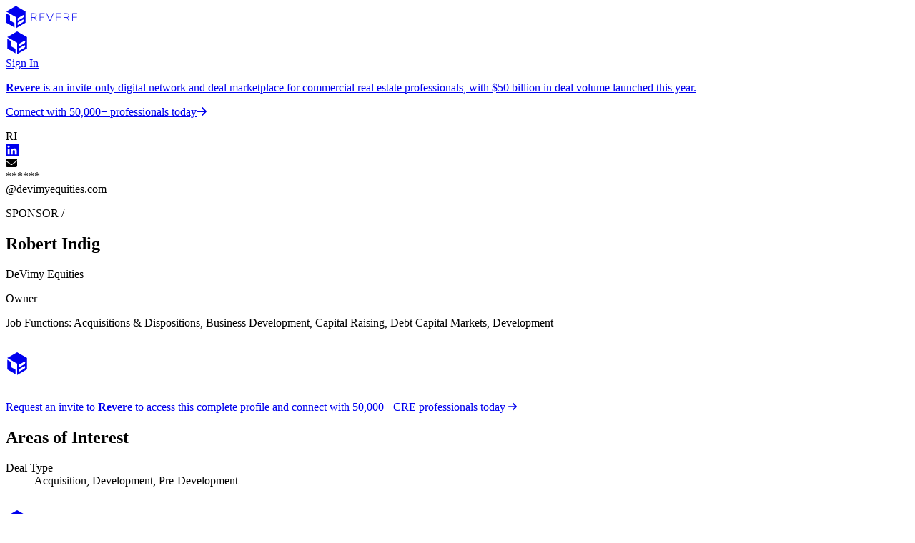

--- FILE ---
content_type: text/css; charset=UTF-8
request_url: https://platform.reverecre.com/_next/static/css/8b677f27b7ce0f6b.css
body_size: 54736
content:
:host,:root{--fa-font-solid:normal 900 1em/1 "Font Awesome 6 Free";--fa-font-regular:normal 400 1em/1 "Font Awesome 6 Free";--fa-font-light:normal 300 1em/1 "Font Awesome 6 Pro";--fa-font-thin:normal 100 1em/1 "Font Awesome 6 Pro";--fa-font-duotone:normal 900 1em/1 "Font Awesome 6 Duotone";--fa-font-duotone-regular:normal 400 1em/1 "Font Awesome 6 Duotone";--fa-font-duotone-light:normal 300 1em/1 "Font Awesome 6 Duotone";--fa-font-duotone-thin:normal 100 1em/1 "Font Awesome 6 Duotone";--fa-font-brands:normal 400 1em/1 "Font Awesome 6 Brands";--fa-font-sharp-solid:normal 900 1em/1 "Font Awesome 6 Sharp";--fa-font-sharp-regular:normal 400 1em/1 "Font Awesome 6 Sharp";--fa-font-sharp-light:normal 300 1em/1 "Font Awesome 6 Sharp";--fa-font-sharp-thin:normal 100 1em/1 "Font Awesome 6 Sharp";--fa-font-sharp-duotone-solid:normal 900 1em/1 "Font Awesome 6 Sharp Duotone";--fa-font-sharp-duotone-regular:normal 400 1em/1 "Font Awesome 6 Sharp Duotone";--fa-font-sharp-duotone-light:normal 300 1em/1 "Font Awesome 6 Sharp Duotone";--fa-font-sharp-duotone-thin:normal 100 1em/1 "Font Awesome 6 Sharp Duotone"}svg.svg-inline--fa:not(:host),svg.svg-inline--fa:not(:root){overflow:visible;box-sizing:content-box}.svg-inline--fa{display:var(--fa-display,inline-block);height:1em;overflow:visible;vertical-align:-.125em}.svg-inline--fa.fa-2xs{vertical-align:.1em}.svg-inline--fa.fa-xs{vertical-align:0}.svg-inline--fa.fa-sm{vertical-align:-.07143em}.svg-inline--fa.fa-lg{vertical-align:-.2em}.svg-inline--fa.fa-xl{vertical-align:-.25em}.svg-inline--fa.fa-2xl{vertical-align:-.3125em}.svg-inline--fa.fa-pull-left{margin-right:var(--fa-pull-margin,.3em);width:auto}.svg-inline--fa.fa-pull-right{margin-left:var(--fa-pull-margin,.3em);width:auto}.svg-inline--fa.fa-li{width:var(--fa-li-width,2em);top:.25em}.svg-inline--fa.fa-fw{width:var(--fa-fw-width,1.25em)}.fa-layers svg.svg-inline--fa{bottom:0;left:0;margin:auto;position:absolute;right:0;top:0}.fa-layers-counter,.fa-layers-text{display:inline-block;position:absolute;text-align:center}.fa-layers{display:inline-block;height:1em;position:relative;text-align:center;vertical-align:-.125em;width:1em}.fa-layers svg.svg-inline--fa{transform-origin:center center}.fa-layers-text{left:50%;top:50%;transform:translate(-50%,-50%);transform-origin:center center}.fa-layers-counter{background-color:var(--fa-counter-background-color,#ff253a);border-radius:var(--fa-counter-border-radius,1em);box-sizing:border-box;color:var(--fa-inverse,#fff);line-height:var(--fa-counter-line-height,1);max-width:var(--fa-counter-max-width,5em);min-width:var(--fa-counter-min-width,1.5em);overflow:hidden;padding:var(--fa-counter-padding,.25em .5em);right:var(--fa-right,0);text-overflow:ellipsis;top:var(--fa-top,0);transform:scale(var(--fa-counter-scale,.25));transform-origin:top right}.fa-layers-bottom-right{bottom:var(--fa-bottom,0);right:var(--fa-right,0);top:auto;transform:scale(var(--fa-layers-scale,.25));transform-origin:bottom right}.fa-layers-bottom-left{bottom:var(--fa-bottom,0);left:var(--fa-left,0);right:auto;top:auto;transform:scale(var(--fa-layers-scale,.25));transform-origin:bottom left}.fa-layers-top-right{top:var(--fa-top,0);right:var(--fa-right,0);transform:scale(var(--fa-layers-scale,.25));transform-origin:top right}.fa-layers-top-left{left:var(--fa-left,0);right:auto;top:var(--fa-top,0);transform:scale(var(--fa-layers-scale,.25));transform-origin:top left}.fa-1x{font-size:1em}.fa-2x{font-size:2em}.fa-3x{font-size:3em}.fa-4x{font-size:4em}.fa-5x{font-size:5em}.fa-6x{font-size:6em}.fa-7x{font-size:7em}.fa-8x{font-size:8em}.fa-9x{font-size:9em}.fa-10x{font-size:10em}.fa-2xs{font-size:.625em;line-height:.1em;vertical-align:.225em}.fa-xs{font-size:.75em;line-height:.08333em;vertical-align:.125em}.fa-sm{font-size:.875em;line-height:.07143em;vertical-align:.05357em}.fa-lg{font-size:1.25em;line-height:.05em;vertical-align:-.075em}.fa-xl{font-size:1.5em;line-height:.04167em;vertical-align:-.125em}.fa-2xl{font-size:2em;line-height:.03125em;vertical-align:-.1875em}.fa-fw{text-align:center;width:1.25em}.fa-ul{list-style-type:none;margin-left:var(--fa-li-margin,2.5em);padding-left:0}.fa-ul>li{position:relative}.fa-li{left:calc(-1 * var(--fa-li-width, 2em));position:absolute;text-align:center;width:var(--fa-li-width,2em);line-height:inherit}.fa-border{border-color:var(--fa-border-color,#eee);border-radius:var(--fa-border-radius,.1em);border-style:var(--fa-border-style,solid);border-width:var(--fa-border-width,.08em);padding:var(--fa-border-padding,.2em .25em .15em)}.fa-pull-left{float:left;margin-right:var(--fa-pull-margin,.3em)}.fa-pull-right{float:right;margin-left:var(--fa-pull-margin,.3em)}.fa-beat{animation-name:fa-beat;animation-delay:var(--fa-animation-delay,0s);animation-direction:var(--fa-animation-direction,normal);animation-duration:var(--fa-animation-duration,1s);animation-iteration-count:var(--fa-animation-iteration-count,infinite);animation-timing-function:var(--fa-animation-timing,ease-in-out)}.fa-bounce{animation-name:fa-bounce;animation-delay:var(--fa-animation-delay,0s);animation-direction:var(--fa-animation-direction,normal);animation-duration:var(--fa-animation-duration,1s);animation-iteration-count:var(--fa-animation-iteration-count,infinite);animation-timing-function:var(--fa-animation-timing,cubic-bezier(.28,.84,.42,1))}.fa-fade{animation-name:fa-fade;animation-iteration-count:var(--fa-animation-iteration-count,infinite);animation-timing-function:var(--fa-animation-timing,cubic-bezier(.4,0,.6,1))}.fa-beat-fade,.fa-fade{animation-delay:var(--fa-animation-delay,0s);animation-direction:var(--fa-animation-direction,normal);animation-duration:var(--fa-animation-duration,1s)}.fa-beat-fade{animation-name:fa-beat-fade;animation-iteration-count:var(--fa-animation-iteration-count,infinite);animation-timing-function:var(--fa-animation-timing,cubic-bezier(.4,0,.6,1))}.fa-flip{animation-name:fa-flip;animation-delay:var(--fa-animation-delay,0s);animation-direction:var(--fa-animation-direction,normal);animation-duration:var(--fa-animation-duration,1s);animation-iteration-count:var(--fa-animation-iteration-count,infinite);animation-timing-function:var(--fa-animation-timing,ease-in-out)}.fa-shake{animation-name:fa-shake;animation-duration:var(--fa-animation-duration,1s);animation-iteration-count:var(--fa-animation-iteration-count,infinite);animation-timing-function:var(--fa-animation-timing,linear)}.fa-shake,.fa-spin{animation-delay:var(--fa-animation-delay,0s);animation-direction:var(--fa-animation-direction,normal)}.fa-spin{animation-name:fa-spin;animation-duration:var(--fa-animation-duration,2s);animation-iteration-count:var(--fa-animation-iteration-count,infinite);animation-timing-function:var(--fa-animation-timing,linear)}.fa-spin-reverse{--fa-animation-direction:reverse}.fa-pulse,.fa-spin-pulse{animation-name:fa-spin;animation-direction:var(--fa-animation-direction,normal);animation-duration:var(--fa-animation-duration,1s);animation-iteration-count:var(--fa-animation-iteration-count,infinite);animation-timing-function:var(--fa-animation-timing,steps(8))}@media (prefers-reduced-motion:reduce){.fa-beat,.fa-beat-fade,.fa-bounce,.fa-fade,.fa-flip,.fa-pulse,.fa-shake,.fa-spin,.fa-spin-pulse{animation-delay:-1ms;animation-duration:1ms;animation-iteration-count:1;transition-delay:0s;transition-duration:0s}}@keyframes fa-beat{0%,90%{transform:scale(1)}45%{transform:scale(var(--fa-beat-scale,1.25))}}@keyframes fa-bounce{0%{transform:scale(1) translateY(0)}10%{transform:scale(var(--fa-bounce-start-scale-x,1.1),var(--fa-bounce-start-scale-y,.9)) translateY(0)}30%{transform:scale(var(--fa-bounce-jump-scale-x,.9),var(--fa-bounce-jump-scale-y,1.1)) translateY(var(--fa-bounce-height,-.5em))}50%{transform:scale(var(--fa-bounce-land-scale-x,1.05),var(--fa-bounce-land-scale-y,.95)) translateY(0)}57%{transform:scale(1) translateY(var(--fa-bounce-rebound,-.125em))}64%{transform:scale(1) translateY(0)}to{transform:scale(1) translateY(0)}}@keyframes fa-fade{50%{opacity:var(--fa-fade-opacity,.4)}}@keyframes fa-beat-fade{0%,to{opacity:var(--fa-beat-fade-opacity,.4);transform:scale(1)}50%{opacity:1;transform:scale(var(--fa-beat-fade-scale,1.125))}}@keyframes fa-flip{50%{transform:rotate3d(var(--fa-flip-x,0),var(--fa-flip-y,1),var(--fa-flip-z,0),var(--fa-flip-angle,-180deg))}}@keyframes fa-shake{0%{transform:rotate(-15deg)}4%{transform:rotate(15deg)}24%,8%{transform:rotate(-18deg)}12%,28%{transform:rotate(18deg)}16%{transform:rotate(-22deg)}20%{transform:rotate(22deg)}32%{transform:rotate(-12deg)}36%{transform:rotate(12deg)}40%,to{transform:rotate(0deg)}}@keyframes fa-spin{0%{transform:rotate(0deg)}to{transform:rotate(1turn)}}.fa-rotate-90{transform:rotate(90deg)}.fa-rotate-180{transform:rotate(180deg)}.fa-rotate-270{transform:rotate(270deg)}.fa-flip-horizontal{transform:scaleX(-1)}.fa-flip-vertical{transform:scaleY(-1)}.fa-flip-both,.fa-flip-horizontal.fa-flip-vertical{transform:scale(-1)}.fa-rotate-by{transform:rotate(var(--fa-rotate-angle,0))}.fa-stack{display:inline-block;vertical-align:middle;height:2em;position:relative;width:2.5em}.fa-stack-1x,.fa-stack-2x{bottom:0;left:0;margin:auto;position:absolute;right:0;top:0;z-index:var(--fa-stack-z-index,auto)}.svg-inline--fa.fa-stack-1x{height:1em;width:1.25em}.svg-inline--fa.fa-stack-2x{height:2em;width:2.5em}.fa-inverse{color:var(--fa-inverse,#fff)}.fa-sr-only,.fa-sr-only-focusable:not(:focus),.sr-only,.sr-only-focusable:not(:focus){position:absolute;width:1px;height:1px;padding:0;margin:-1px;overflow:hidden;clip:rect(0,0,0,0);white-space:nowrap;border-width:0}.svg-inline--fa .fa-primary{fill:var(--fa-primary-color,currentColor);opacity:var(--fa-primary-opacity,1)}.svg-inline--fa .fa-secondary{fill:var(--fa-secondary-color,currentColor)}.svg-inline--fa .fa-secondary,.svg-inline--fa.fa-swap-opacity .fa-primary{opacity:var(--fa-secondary-opacity,.4)}.svg-inline--fa.fa-swap-opacity .fa-secondary{opacity:var(--fa-primary-opacity,1)}.svg-inline--fa mask .fa-primary,.svg-inline--fa mask .fa-secondary{fill:black}:root{--brand-bg-surface-primary:#ffffff;--brand-bg-surface-temporary:#f5f5f5;--brand-bg-surface-base:#e0e0e0;--brand-bg-button-tertiary-solid-default:#f0f0f0;--brand-bg-button-tertiary-solid-hover:#e8e8e8;--brand-bg-interaction-hover:#f0f0f0;--brand-text-primary:#333333;--brand-border-stroke:#cccccc;--brand-border-default:#dddddd;--brand-icon-inverse-primary:#ffffff;--font-roboto:"Roboto",sans-serif;--border-radius-base:4px;--shadow-button-normal:0 2px 4px rgba(0,0,0,0.1);--shadow-float:0 2px 4px rgba(0,0,0,0.1);.gm-fullscreen-control{margin:60px 8px 8px!important;border-radius:3px!important}.split-view-container .gm-bundled-control,button[title="Toggle fullscreen view"]{display:none}.street-view-zoom-control-wrapper{bottom:20px!important;right:10px!important}.leaflet-container{font-family:var(--font-roboto)!important}.leaflet-tooltip.leaflet-tooltip-center,.leaflet-tooltip.leaflet-tooltip-right-drawtool-textbox{padding:0!important;background:none!important;box-shadow:none!important;border:0!important;border-radius:0!important}.leaflet-tooltip.leaflet-tooltip-right-drawtool-textbox{margin-left:0!important}.clustered-tooltip{z-index:inherit}.clustered-tooltip,.flf-popup{max-height:299px;max-width:299px}.clustered-tooltip,.flf-popup,.flf-tooltip,.hollow-poly-tooltip,.line-tooltip{border:none;cursor:default;margin-bottom:0}.clustered-tooltip:before,.flf-popup:before,.flf-tooltip:before,.hollow-poly-tooltip:before,.line-tooltip:before{border-radius:var(--border-radius-base);content:"";inset:0;position:absolute;z-index:-1;box-shadow:var(--shadow-float)}.clustered-tooltip>.leaflet-popup-content-wrapper,.flf-popup>.leaflet-popup-content-wrapper,.flf-tooltip>.leaflet-popup-content-wrapper,.hollow-poly-tooltip>.leaflet-popup-content-wrapper,.line-tooltip>.leaflet-popup-content-wrapper{background:var(--brand-bg-surface-temporary);border-radius:var(--border-radius-base);padding:0}.clustered-tooltip>.leaflet-popup-content-wrapper>.leaflet-popup-content,.flf-popup>.leaflet-popup-content-wrapper>.leaflet-popup-content,.flf-tooltip>.leaflet-popup-content-wrapper>.leaflet-popup-content,.hollow-poly-tooltip>.leaflet-popup-content-wrapper>.leaflet-popup-content,.line-tooltip>.leaflet-popup-content-wrapper>.leaflet-popup-content{min-height:0;margin:0}.clustered-tooltip>.leaflet-popup-content-wrapper>.leaflet-popup-content p,.flf-popup>.leaflet-popup-content-wrapper>.leaflet-popup-content p,.flf-tooltip>.leaflet-popup-content-wrapper>.leaflet-popup-content p,.hollow-poly-tooltip>.leaflet-popup-content-wrapper>.leaflet-popup-content p,.line-tooltip>.leaflet-popup-content-wrapper>.leaflet-popup-content p{margin:0}.flf-popup{z-index:1}.tax-parcel-popup>.leaflet-popup-content-wrapper>.leaflet-popup-content{height:auto!important}.measurement-tooltip{margin:0}.measurement-tooltip>.leaflet-popup-content-wrapper{background:#1c08fd}.measurement-tooltip>.leaflet-popup-content-wrapper>.leaflet-popup-content{margin:0;width:max-content!important;background:#1c08fd;border-radius:var(--border-radius-base);padding:0;color:#ffffff}.measurement-tooltip>.leaflet-popup-content-wrapper>.leaflet-popup-content .measurement-content{padding:4px}.geoman-measure-popup.leaflet-popup{position:absolute;top:0;right:0;margin:0}.geoman-measure-popup .leaflet-popup-content-wrapper{background:var(--dark-palette-500);border-radius:var(--border-radius-base);box-shadow:var(--shadow-button-normal);width:fit-content}.geoman-measure-popup .leaflet-popup-content{margin:0;width:fit-content!important}.geoman-measure-popup .leaflet-popup-content .measure-button-container{position:absolute;top:-1px}.geoman-measure-popup .leaflet-popup-tip-container{display:none}.measure-tooltip>.leaflet-popup-content-wrapper{width:max-content;background:var(--brand-bg-surface-temporary);border-radius:var(--border-radius-base)}.measure-tooltip>.leaflet-popup-content-wrapper>.leaflet-popup-content{margin:8px;width:max-content!important}.tooltip-data{border-radius:4px;padding:6px}.tooltip-data:hover{background-color:var(--brand-bg-interaction-hover);cursor:pointer}.mini-tooltip{border-radius:4px!important}.mini-tooltip.leaflet-tooltip-left{margin-left:-8px}.mini-tooltip.leaflet-tooltip-right{margin-left:8px}.leaflet-tooltip.feature-layer-feature-labels{background-color:rgb(51,136,255)!important;border:rgb(51,136,255);border-radius:100%;padding:0 6px;font-weight:700}.leaflet-tooltip.center-feature-label-as-html-element{padding:0 6px}.leaflet-tooltip.feature-center-marker{background-color:rgb(51,136,255)!important;color:rgb(51,136,255)!important;border:0!important;border-radius:100%!important;padding:0 7px!important}.leaflet-tooltip.icon-as-tooltip{background:transparent!important;box-shadow:none!important;border:none!important}.leaflet-popup-content-wrapper,.leaflet-tooltip{color:var(--brand-text-primary);background:var(--brand-bg-surface-primary);border:none!important;border-radius:var(--border-radius-base);box-shadow:none!important}.leaflet-tooltip>::-webkit-scrollbar-thumb{border-radius:10px;background-color:var(--brand-bg-surface-primary)}.leaflet-tooltip-right:before{border-left:1px solid var(--brand-border-stroke)!important;border-bottom:1px solid var(--brand-border-stroke)!important;border-right-width:1px!important;border-top-width:1px!important;border-right:0 solid var(--brand-border-stroke)!important;border-top:0 solid var(--brand-border-stroke)!important;left:6px}.leaflet-tooltip-left:before,.leaflet-tooltip-right:before{background-color:var(--brand-bg-surface-base)!important;content:"";height:10px;position:absolute;pointer-events:auto;top:50%;transform:rotate(45deg);width:10px}.leaflet-tooltip-left:before{border-left-width:1px!important;border-bottom-width:1px!important;border-right:1px solid var(--brand-border-stroke)!important;border-top:1px solid var(--brand-border-stroke)!important;border-bottom:0 solid var(--brand-border-stroke)!important;border-left:0 solid var(--brand-border-stroke)!important;right:6px}.leaflet-tooltip-bottom:before{display:none!important}.leaflet-popup .leaflet-popup-close-button{color:var(--fg)!important;font-size:16px!important}.leaflet-popup .leaflet-popup-close-button span{font-weight:100;font-family:sans-serif}.leaflet-popup .leaflet-popup-tip-container{display:none}.leaflet-popup-content{margin-top:13px;margin-left:19px;cursor:grab}.highlight-feature-label.leaflet-tooltip{color:white!important;background-color:transparent!important;padding:0!important;border-radius:0!important;border:0!important;box-shadow:0!important}.leaflet-left .leaflet-control,.leaflet-right{z-index:auto}div.leaflet-top.leaflet-left{display:flex;flex-direction:column}.leaflet-control,.leaflet-control .k-switch-thumb{color:var(--brand-text-primary);background-color:var(--brand-bg-surface-primary)!important;margin:2px}.leaflet-control-layers-expanded{color:var(--brand-text-primary)!important;background-color:var(--brand-bg-surface-primary)!important}.leaflet-measure-path-measurement{position:absolute;white-space:nowrap;transform-origin:0;pointer-events:none;font-weight:700;line-height:20px}.leaflet-measure-path-measurement>div{position:relative;margin-top:-10%;left:-90%;color:var(--brand-icon-inverse-primary)!important;border-radius:var(--border-radius-base);padding:16px 16px 8px 8px}.leaflet-horizontalcenter{top:50%;transform:translateY(-50%);padding-top:10px}.leaflet-horizontalcenter,.leaflet-verticalcenter{position:absolute;z-index:1000;pointer-events:none}.leaflet-verticalcenter{bottom:0;right:50%;transform:translateX(50%)}.leaflet-horizontalcenter .leaflet-control,.leaflet-verticalcenter .leaflet-control{margin-bottom:10px}[class*=leaflet-pm-icon]{filter:invert(100%) brightness(2)!important;background-size:75%!important}[class*=leaflet-buttons-control]{margin:auto!important}[class*=leaflet-control-zoom]{color:var(--brand-text-primary)!important;padding:0!important;background-color:var(--brand-bg-surface-primary)!important}[class*=leaflet-control-zoom]:focus,[class*=leaflet-control-zoom]:focus-within{box-shadow:0 0 2px 1px rgba(66,153,225,.6);background-color:var(--brand-bg-surface-primary)!important}[class*=leaflet-control-zoom]:hover{background-color:var(--brand-bg-surface-primary)!important}.leaflet-buttons-control-button{padding:5px;margin:3px 3px 3px 0!important}.leaflet-buttons-control-button:focus,.leaflet-buttons-control-button:focus-within{order:1;box-shadow:0 0 2px 1px rgba(66,153,225,.6);background-color:var(--brand-bg-surface-primary)!important}.leaflet-buttons-control-button:hover{background-color:var(--brand-bg-surface-primary)!important}div.leaflet-pm-toolbar{order:9;width:33px}.leaflet-buttons-control-button,.leaflet-pm-actions-container,.leaflet-pm-toolbar{color:var(--brand-text-primary)!important;background-color:var(--brand-bg-button-tertiary-solid-default)!important;border-radius:8px}.leaflet-pm-action{color:var(--brand-text-primary)!important;background-color:var(--brand-bg-surface-primary)!important}.leaflet-pm-action:focus,.leaflet-pm-action:focus-within{box-shadow:0 0 2px 1px rgba(66,153,225,.6);background-color:var(--brand-bg-surface-primary)!important}.leaflet-pm-action:hover{background-color:var(--brand-bg-surface-primary)!important}.leaflet-control-zoom.leaflet-bar.leaflet-control,.leaflet-touch .leaflet-bar>a{width:35px;min-height:35px}.button-container .leaflet-pm-actions-container .leaflet-pm-action,.leaflet-buttons-control-button:hover{background-color:var(--brand-bg-button-tertiary-solid-default)!important}.button-container .leaflet-pm-actions-container .leaflet-pm-action{color:var(--brand-text-primary)!important}.leaflet-pm-toolbar.leaflet-pm-draw.leaflet-bar.leaflet-control{background-color:var(--brand-bg-button-tertiary-solid-default)!important}.leaflet-touch .leaflet-bar{border-radius:var(--border-radius-base);border:1px solid var(--brand-border-default)!important;box-shadow:var(--shadow-button-normal)!important}.leaflet-touch .leaflet-bar a{height:32px!important}.leaflet-pm-toolbar .leaflet-pm-icon-polygon{color:var(--brand-text-primary)!important}.active .leaflet-buttons-control-button{box-shadow:none!important;background:var(--brand-bg-button-tertiary-solid-hover)!important}[data-rsbs-overlay]{background-color:var(--brand-bg-surface-temporary);z-index:1000}[data-rsbs-root]:after{background:var(--brand-bg-surface-temporary)}.custom-div-icon{margin-left:-15px!important;margin-top:-15px!important}.pegman-marker{background-color:transparent;background-image:var(--pegman-marker);background-repeat:no-repeat;background-position:0 -364px}.pegman-marker:not(.leaflet-drag-target){transition:transform .2s linear}.icons{max-width:none!important;max-height:none!important}.pegman-custom-cursor{cursor:url("[data-uri]") 25 35,auto}.drawtools-text-cursor{cursor:text}.drawtools-text-remove-vertex .marker-icon{display:none}.dock-tab-close-btn:before{content:""}.leaflet-bottom .leaflet-control.info{margin-bottom:8px}.leaflet-bottom.leaflet-right{display:grid!important;grid-template-columns:repeat(3,max-content)}.leaflet-bottom.leaflet-right .leaflet-control.info{grid-column:3;grid-row:2;justify-self:right;width:fit-content}.leaflet-bottom.leaflet-right .leaflet-control.leaflet-control-attribution{background-color:rgb(253,253,253,.8)!important;border-top-left-radius:var(--border-radius-base);border-top-right-radius:var(--border-radius-base);font-size:10px;grid-column:1;grid-row:2;margin-right:2px;padding-left:6px;padding-right:6px;white-space:nowrap}.leaflet-bottom.leaflet-right .leaflet-control.leaflet-control-attribution>a{color:rgb(0,0,0);text-decoration:none}.leaflet-bottom.leaflet-right .leaflet-control.leaflet-control-attribution>a:hover{text-decoration:none}.leaflet-bottom.leaflet-right .leaflet-control.leaflet-control-google{background-color:transparent!important;grid-column:2;grid-row:2;line-height:14px;margin:0}.leaflet-bottom.leaflet-right .leaflet-control.leaflet-control-google>div{bottom:unset!important;position:relative!important;right:unset!important}.leaflet-bottom.leaflet-right .leaflet-control.leaflet-control-google>div .gm-style-cc>div:first-of-type{background:transparent;opacity:1!important}.leaflet-bottom.leaflet-right .leaflet-control.leaflet-control-google>div .gm-style-cc>div:first-of-type>div:nth-of-type(2){background-color:transparent!important}.leaflet-bottom.leaflet-right .leaflet-control.leaflet-control-google>div .gmnoprint>.gm-style-cc{background:rgb(253,253,253,.8);border-top-left-radius:var(--border-radius-base)}.leaflet-bottom.leaflet-right .leaflet-control.leaflet-control-google>div .gmnoprint>.gm-style-cc>div:first-of-type{background:transparent}.leaflet-bottom.leaflet-right .leaflet-control.leaflet-control-google>div>.gm-style-cc{background:rgb(253,253,253,.8);border-left-width:1px;border-left-color:rgb(0,0,0,.38)}.leaflet-bottom.leaflet-right .leaflet-control.leaflet-control-scale{align-items:center;background-color:rgb(253,253,253,.8)!important;border-left-width:1px;border-left-color:rgb(0,0,0,.38);display:flex;gap:2px;grid-column:3;grid-row:2;margin:0!important;padding-left:6px;padding-right:6px}.leaflet-bottom.leaflet-right .leaflet-control.leaflet-control-scale>.leaflet-control-scale-line{background:none;border:1px solid black;border-top:none;color:transparent;height:6px;margin:0;text-shadow:none}.leaflet-bottom.leaflet-right .leaflet-control.leaflet-control-scale>.leaflet-control-scale-text{color:#333;font-size:10px;line-height:14px}.react-colorful{width:192px;height:209px;margin:5px}.react-colorful__saturation{margin-top:3px;margin-bottom:15px;border-radius:5px}.react-colorful__saturation-pointer{width:18px;height:18px}.react-colorful__hue{height:10px;border-radius:5px}.react-colorful__hue-pointer{width:16px;height:16px}.label-text-outline-white{text-shadow:-1px -1px 0 #fff,1px -1px 0 #fff,-1px 1px 0 #fff,1px 1px 0 #fff}.no-pointer-events,.no-pointer-events *{pointer-events:none!important;cursor:inherit!important}}

/*! tailwindcss v4.1.3 | MIT License | https://tailwindcss.com */@layer properties{@supports (((-webkit-hyphens:none)) and (not (margin-trim:inline))) or ((-moz-orient:inline) and (not (color:rgb(from red r g b)))){*,::backdrop,:after,:before{--tw-border-style:solid;--tw-border-spacing-x:0;--tw-border-spacing-y:0;--tw-translate-x:0;--tw-translate-y:0;--tw-translate-z:0;--tw-scale-x:1;--tw-scale-y:1;--tw-scale-z:1;--tw-rotate-x:rotateX(0);--tw-rotate-y:rotateY(0);--tw-rotate-z:rotateZ(0);--tw-skew-x:skewX(0);--tw-skew-y:skewY(0);--tw-scroll-snap-strictness:proximity;--tw-space-y-reverse:0;--tw-space-x-reverse:0;--tw-divide-x-reverse:0;--tw-divide-y-reverse:0;--tw-gradient-position:initial;--tw-gradient-from:#0000;--tw-gradient-via:#0000;--tw-gradient-to:#0000;--tw-gradient-stops:initial;--tw-gradient-via-stops:initial;--tw-gradient-from-position:0%;--tw-gradient-via-position:50%;--tw-gradient-to-position:100%;--tw-leading:initial;--tw-font-weight:initial;--tw-tracking:initial;--tw-ordinal:initial;--tw-slashed-zero:initial;--tw-numeric-figure:initial;--tw-numeric-spacing:initial;--tw-numeric-fraction:initial;--tw-shadow:0 0 #0000;--tw-shadow-color:initial;--tw-shadow-alpha:100%;--tw-inset-shadow:0 0 #0000;--tw-inset-shadow-color:initial;--tw-inset-shadow-alpha:100%;--tw-ring-color:initial;--tw-ring-shadow:0 0 #0000;--tw-inset-ring-color:initial;--tw-inset-ring-shadow:0 0 #0000;--tw-ring-inset:initial;--tw-ring-offset-width:0px;--tw-ring-offset-color:#fff;--tw-ring-offset-shadow:0 0 #0000;--tw-backdrop-blur:initial;--tw-backdrop-brightness:initial;--tw-backdrop-contrast:initial;--tw-backdrop-grayscale:initial;--tw-backdrop-hue-rotate:initial;--tw-backdrop-invert:initial;--tw-backdrop-opacity:initial;--tw-backdrop-saturate:initial;--tw-backdrop-sepia:initial;--tw-outline-style:solid;--tw-blur:initial;--tw-brightness:initial;--tw-contrast:initial;--tw-grayscale:initial;--tw-hue-rotate:initial;--tw-invert:initial;--tw-opacity:initial;--tw-saturate:initial;--tw-sepia:initial;--tw-drop-shadow:initial;--tw-drop-shadow-color:initial;--tw-drop-shadow-alpha:100%;--tw-drop-shadow-size:initial;--tw-duration:initial;--tw-ease:initial;--tw-content:""}}}@layer theme{:host,:root{--font-sans:ui-sans-serif,system-ui,sans-serif,"Apple Color Emoji","Segoe UI Emoji","Segoe UI Symbol","Noto Color Emoji";--color-red-50:oklch(97.1% .013 17.38);--color-red-300:oklch(.794 .0746 18.86/1);--color-red-500:oklch(.6211 .1536 22.61/1);--color-red-600:oklch(.5573 .1841 25.49/1);--color-orange-300:oklch(.86 .0781 38.34/1);--color-orange-500:oklch(.7477 .1565 38.13/1);--color-orange-600:oklch(.7065 .1898 37.81/1);--color-orange-700:oklch(.6273 .1665 37.88/1);--color-amber-500:oklch(76.9% .188 70.08);--color-amber-600:oklch(66.6% .179 58.318);--color-amber-950:oklch(27.9% .077 45.635);--color-yellow-300:oklch(.946 .0687 90.03/1);--color-yellow-500:oklch(.902 .124 89.66/1);--color-yellow-600:oklch(.8832 .1436 88.71/1);--color-yellow-900:oklch(.5825 .0921 89.02/1);--color-green-50:oklch(98.2% .018 155.826);--color-green-300:oklch(.8303 .0633 145.68/1);--color-green-500:oklch(.6771 .1218 144.99/1);--color-green-600:oklch(.61 .146 144.33/1);--color-teal-300:oklch(.861 .0811 187.94/1);--color-teal-500:oklch(.756 .1243 184.95/1);--color-teal-600:oklch(.7168 .1277 182.96/1);--color-teal-700:oklch(.6364 .1136 182.62/1);--color-cyan-500:oklch(71.5% .143 215.221);--color-blue-50:oklch(97% .014 254.604);--color-blue-300:oklch(.7968 .1035 257.2/1);--color-blue-400:oklch(.7096 .1531 256.95/1);--color-blue-600:oklch(.573 .235 260.15/1);--color-blue-700:oklch(.5095 .2067 259.97/1);--color-blue-800:oklch(.4478 .1788 259.7/1);--color-indigo-500:oklch(58.5% .233 277.117);--color-violet-300:oklch(.7518 .0885 287.76/1);--color-violet-500:oklch(.5245 .1766 282.26/1);--color-violet-600:oklch(.431 .212 276.44/1);--color-purple-500:oklch(62.7% .265 303.9);--color-pink-100:oklch(94.8% .028 342.258);--color-pink-200:oklch(89.9% .061 343.231);--color-pink-400:oklch(71.8% .202 349.761);--color-pink-500:oklch(65.6% .241 354.308);--color-pink-800:oklch(45.9% .187 3.815);--color-gray-50:oklch(98.5% .002 247.839);--color-gray-100:oklch(96.7% .003 264.542);--color-gray-200:oklch(92.8% .006 264.531);--color-gray-300:oklch(87.2% .01 258.338);--color-gray-400:oklch(70.7% .022 261.325);--color-gray-500:oklch(55.1% .027 264.364);--color-gray-600:oklch(44.6% .03 256.802);--color-gray-700:oklch(37.3% .034 259.733);--color-gray-800:oklch(27.8% .033 256.848);--color-gray-900:oklch(21% .034 264.665);--color-zinc-400:oklch(70.5% .015 286.067);--color-zinc-500:oklch(55.2% .016 285.938);--color-neutral-800:oklch(26.9% 0 0);--color-black:#000;--color-white:#fff;--spacing:.25rem;--breakpoint-lg:64rem;--breakpoint-xl:80rem;--breakpoint-2xl:96rem;--container-3xs:16rem;--container-2xs:18rem;--container-xs:20rem;--container-sm:24rem;--container-md:28rem;--container-lg:32rem;--container-xl:36rem;--container-2xl:42rem;--container-3xl:48rem;--container-4xl:56rem;--container-5xl:64rem;--container-6xl:72rem;--container-7xl:80rem;--text-xs:.75rem;--text-xs--line-height:calc(1/.75);--text-sm:.875rem;--text-sm--line-height:calc(1.25/.875);--text-base:1rem;--text-base--line-height:calc(1.5/1);--text-lg:1.125rem;--text-lg--line-height:calc(1.75/1.125);--text-xl:1.25rem;--text-xl--line-height:calc(1.75/1.25);--text-2xl:1.5rem;--text-2xl--line-height:calc(2/1.5);--text-3xl:1.875rem;--text-3xl--line-height:calc(2.25/1.875);--text-4xl:2.25rem;--text-4xl--line-height:calc(2.5/2.25);--text-5xl:3rem;--text-5xl--line-height:1;--font-weight-thin:100;--font-weight-extralight:200;--font-weight-light:300;--font-weight-normal:400;--font-weight-medium:500;--font-weight-semibold:600;--font-weight-bold:700;--font-weight-extrabold:800;--font-weight-black:900;--tracking-tight:-.025em;--tracking-wide:.025em;--tracking-wider:.05em;--tracking-widest:.1em;--leading-tight:1.25;--radius-xs:.125rem;--radius-sm:.25rem;--radius-md:.375rem;--radius-lg:.5rem;--radius-xl:.75rem;--radius-2xl:1rem;--radius-3xl:1.5rem;--drop-shadow-xl:0 9px 7px #0000001a;--ease-in:cubic-bezier(.4,0,1,1);--ease-out:cubic-bezier(0,0,.2,1);--ease-in-out:cubic-bezier(.4,0,.2,1);--animate-spin:spin 1s linear infinite;--animate-pulse:pulse 2s cubic-bezier(.4,0,.6,1)infinite;--blur-xs:4px;--blur-sm:8px;--blur-2xl:40px;--default-transition-duration:.15s;--default-transition-timing-function:cubic-bezier(.4,0,.2,1);--default-font-family:var(--font-sans);--default-mono-font-family:"ui-monospace","SFMono-Regular","Menlo","Monaco","Consolas","Liberation Mono","Courier New","monospace";--color-light-0:oklch(1 0 0/1);--color-light-100:oklch(.994 0 0/1);--color-light-200:oklch(.9757 .0017 247.84/1);--color-light-300:oklch(.9421 .0035 247.86/1);--color-light-400:oklch(.8964 .0064 255.48/1);--color-light-700:oklch(.7523 .0158 260.73/1);--color-light-900:oklch(.5852 .0117 261.78/1);--color-light-1000:oklch(.5014 .0094 253.91/1);--color-light-1010:oklch(.8408 .0026 228.79/1);--color-light-1020:oklch(.8005 .0036 247.87/1);--color-dark-0:oklch(0 0 0/1);--color-dark-10:oklch(.1448 0 0/1);--color-dark-100:oklch(.2002 0 0/1);--color-dark-200:oklch(.2308 0 0/1);--color-dark-300:oklch(.2603 0 0/1);--color-dark-400:oklch(.2891 0 0/1);--color-dark-500:oklch(.3171 0 0/1);--color-dark-700:oklch(.5931 0 0/1);--color-dark-900:oklch(.8514 0 0/1);--color-dark-910:oklch(.3368 0 0/1);--color-dark-920:oklch(.4202 0 0/1);--color-dark-990:oklch(.9067 0 0/1);--color-blue-310:oklch(.4666 .05 257.17/1);--color-blue-320:oklch(.5774 .0682 257.53/1);--color-blue-510:oklch(.8835 .0565 264.23/1);--color-blue-520:oklch(.8188 .0903 262.99/1);--color-green-510:oklch(.406 .061 144.35/1);--color-green-520:oklch(.4984 .0813 144.75/1);--color-green-610:oklch(.8735 .0481 142.3/1);--color-green-620:oklch(.808 .0732 143.06/1);--color-yellow-510:oklch(.5043 .0602 89.6/1);--color-yellow-520:oklch(.5655 .0702 88.53/1);--color-yellow-610:oklch(.9599 .0504 89.76/1);--color-yellow-620:oklch(.9386 .0755 89.09/1);--color-red-510:oklch(.3793 .0769 23.6/1);--color-red-520:oklch(.4603 .102 23.44/1);--color-red-610:oklch(.7818 .0936 27.55/1);--color-red-620:oklch(.858 .061 28.46/1);--color-magenta-300:oklch(.84 .0997 322.49/1);--color-magenta-500:oklch(.7093 .1875 322.88/1);--color-magenta-600:oklch(.6562 .2231 322.88/1);--color-magenta-700:oklch(.5822 .1967 322.77/1);--color-chart-blue:var(--chart-blue);--color-chart-violet:var(--chart-violet);--color-chart-teal:var(--chart-teal);--color-chart-green:var(--chart-green);--color-chart-yellow:var(--chart-yellow);--color-chart-orange:var(--chart-orange);--color-chart-red:var(--chart-red);--color-chart-magenta:var(--chart-magenta);--color-chart-gray:var(--chart-gray);--color-bg:var(--bg);--color-fg:var(--fg);--color-muted:var(--muted);--color-muted-fg:var(--muted-fg);--color-border-subtle:var(--border-subtle);--shadow-button-normal:0 0 2px 0 oklch(.59 .01 261.78/.32);--shadow-float:4px 4px 24px 0px var(--shadow-bold);--color-rev-blue-500:oklch(.623 .214 259.815)}}@layer base{*,::backdrop,:after,:before{box-sizing:border-box;border:0 solid;margin:0;padding:0}::file-selector-button{box-sizing:border-box;border:0 solid;margin:0;padding:0}:host,html{-webkit-text-size-adjust:100%;tab-size:4;line-height:1.5;font-family:var(--default-font-family,ui-sans-serif,system-ui,sans-serif,"Apple Color Emoji","Segoe UI Emoji","Segoe UI Symbol","Noto Color Emoji");font-feature-settings:var(--default-font-feature-settings,normal);font-variation-settings:var(--default-font-variation-settings,normal);-webkit-tap-highlight-color:transparent}hr{height:0;color:inherit;border-top-width:1px}abbr:where([title]){-webkit-text-decoration:underline dotted;text-decoration:underline dotted}h1,h2,h3,h4,h5,h6{font-size:inherit;font-weight:inherit}a{color:inherit;-webkit-text-decoration:inherit;text-decoration:inherit}b,strong{font-weight:bolder}code,kbd,pre,samp{font-family:var(--default-mono-font-family,ui-monospace,SFMono-Regular,Menlo,Monaco,Consolas,"Liberation Mono","Courier New",monospace);font-feature-settings:var(--default-mono-font-feature-settings,normal);font-variation-settings:var(--default-mono-font-variation-settings,normal);font-size:1em}small{font-size:80%}sub,sup{vertical-align:baseline;font-size:75%;line-height:0;position:relative}sub{bottom:-.25em}sup{top:-.5em}table{text-indent:0;border-color:inherit;border-collapse:collapse}:-moz-focusring{outline:auto}progress{vertical-align:baseline}summary{display:list-item}menu,ol,ul{list-style:none}audio,canvas,embed,iframe,img,object,svg,video{vertical-align:middle;display:block}img,video{max-width:100%;height:auto}button,input,optgroup,select,textarea{font:inherit;font-feature-settings:inherit;font-variation-settings:inherit;letter-spacing:inherit;color:inherit;opacity:1;background-color:#0000;border-radius:0}::file-selector-button{font:inherit;font-feature-settings:inherit;font-variation-settings:inherit;letter-spacing:inherit;color:inherit;opacity:1;background-color:#0000;border-radius:0}:where(select:is([multiple],[size])) optgroup{font-weight:bolder}:where(select:is([multiple],[size])) optgroup option{padding-inline-start:20px}::file-selector-button{margin-inline-end:4px}::placeholder{opacity:1}@supports (not ((-webkit-appearance:-apple-pay-button))) or (contain-intrinsic-size:1px){::placeholder{color:currentColor}@supports (color:color-mix(in lab,red,red)){::placeholder{color:color-mix(in oklab,currentcolor 50%,transparent)}}}textarea{resize:vertical}::-webkit-search-decoration{-webkit-appearance:none}::-webkit-date-and-time-value{min-height:1lh}::-webkit-datetime-edit,::-webkit-datetime-edit-year-field{padding-block:0}::-webkit-datetime-edit-day-field,::-webkit-datetime-edit-month-field{padding-block:0}::-webkit-datetime-edit-hour-field,::-webkit-datetime-edit-minute-field{padding-block:0}::-webkit-datetime-edit-millisecond-field,::-webkit-datetime-edit-second-field{padding-block:0}::-webkit-datetime-edit-meridiem-field{padding-block:0}:-moz-ui-invalid{box-shadow:none}button,input:where([type=button],[type=reset],[type=submit]){appearance:button}::file-selector-button{appearance:button}::-webkit-inner-spin-button,::-webkit-outer-spin-button{height:auto}[hidden]:where(:not([hidden=until-found])){display:none!important}.light,:root{--page:oklch(from var(--color-light-300)l c h/1);--accent-blue:var(--color-blue-600);--accent-violet:var(--color-violet-600);--accent-teal:var(--color-teal-700);--accent-green:var(--color-green-600);--accent-yellow:var(--color-yellow-900);--accent-orange:var(--color-orange-700);--accent-red:var(--color-red-500);--accent-magenta:var(--color-magenta-700);--accent-gray:var(--color-light-1000);--hover:oklch(from var(--color-light-1000)l c h/.04);--selected:oklch(from var(--color-light-1000)l c h/.08);--selected-blue:oklch(from var(--color-blue-800)l c h/.12);--highlight-blue:oklch(.8605 .0523 257.37/1);--highlight-green:oklch(.8506 .0534 146.78/1);--highlight-yellow:oklch(.8985 .1209 89.67/1);--highlight-orange:oklch(.8676 .0713 37.94/1);--highlight-red:oklch(.7678 .0951 19.48/1);--highlight-magenta:oklch(.86 .0845 322.4/1);--sticky-header:var(--color-light-300);--table-group:var(--color-light-400);--bg:oklch(from var(--color-light-0)l c h/.38);--fg:oklch(from var(--color-dark-0)l c h/.87);--inverse-fg:oklch(from var(--fg)calc(1 - l)c h);--primary:var(--color-blue-800);--primary-fg:oklch(from var(--color-light-0)l c h/.87);--secondary:var(--color-light-400);--secondary-fg:oklch(from var(--color-dark-0)l c h/.87);--accent:var(--color-blue-700);--accent-fg:oklch(from var(--color-dark-0)l c h/.87);--muted:var(--color-light-200);--muted-fg:oklch(from var(--color-dark-0)l c h/.6);--overlay:oklch(from var(--color-dark-990)l c h/.8);--overlay-fg:oklch(from var(--color-dark-0)l c h/.87);--neutral:var(--color-light-1000);--neutral-bg:var(--color-light-1010);--neutral-interaction:var(--color-light-1020);--info:var(--color-blue-600);--info-bg:var(--color-blue-510);--info-interaction:var(--color-blue-520);--info-fg:oklch(from var(--color-light-0)l c h/.87);--success:var(--color-green-600);--success-bg:var(--color-green-610);--success-interaction:var(--color-green-620);--success-fg:oklch(from var(--color-light-0)l c h/.87);--warning:var(--color-yellow-600);--warning-bg:var(--color-yellow-610);--warning-interaction:var(--color-yellow-620);--warning-fg:oklch(from var(--color-light-0)l c h/.87);--danger:var(--color-red-600);--danger-bg:var(--color-red-620);--danger-interaction:var(--color-red-610);--danger-fg:oklch(from var(--color-light-0)l c h/.87);--border-subtle:oklch(from var(--color-dark-0)l c h/.08);--border-strong:var(--color-light-700);--inverse-border:oklch(from var(--border-subtle)calc(1 - l)c h);--input:oklch(from var(--color-light-0)l c h/.38);--ring:oklch(.9067 0 0/1);--chart-blue:var(--color-blue-700);--chart-violet:var(--color-violet-600);--chart-teal:var(--color-teal-600);--chart-green:var(--color-green-600);--chart-yellow:var(--color-yellow-600);--chart-orange:var(--color-orange-600);--chart-red:var(--color-red-600);--chart-magenta:var(--color-magenta-600);--chart-gray:var(--color-light-900);--navbar:var(--color-dark-500);--inverse-navbar:oklch(from var(--navbar)calc(1 - l)c h);--navbar-fg:oklch(from var(--color-dark-0)l c h/.87);--sidebar:oklch(from var(--color-light-0)l c h/.38);--sidebar-fg:oklch(from var(--color-dark-0)l c h/.87);--shadow-1:oklch(from var(--color-light-900)l c h/.32);--shadow-2:oklch(from var(--color-light-900)l c h/.12);--shadow-3:oklch(from var(--color-light-900)l c h/.06);--shadow-bold:oklch(from var(--color-light-900)l c h/.4)}.dark{--page:oklch(from var(--color-dark-10)l c h/1);--accent-blue:var(--color-blue-300);--accent-violet:var(--color-violet-300);--accent-teal:var(--color-teal-300);--accent-green:var(--color-green-300);--accent-yellow:var(--color-yellow-300);--accent-orange:var(--color-orange-300);--accent-red:var(--color-red-300);--accent-magenta:var(--color-magenta-300);--accent-gray:var(--color-dark-900);--hover:oklch(from var(--color-light-0)l c h/.04);--selected:oklch(from var(--color-light-0)l c h/.08);--selected-blue:oklch(from var(--color-blue-300)l c h/.12);--highlight-blue:oklch(.3858 .0472 255.81/1);--highlight-green:oklch(.4371 .0551 145.42/1);--highlight-yellow:oklch(.6526 .08 89.88/1);--highlight-orange:oklch(.4846 .0767 38.54/1);--highlight-red:oklch(.3784 .0907 22.38/1);--highlight-magenta:oklch(.4502 .0862 322.89/1);--sticky-header:var(--color-dark-300);--table-group:var(--color-dark-400);--bg:oklch(from var(--color-light-0)l c h/.04);--fg:oklch(from var(--color-light-0)l c h/.87);--inverse-fg:oklch(from var(--fg)calc(1 - l)c h);--primary:var(--color-blue-300);--primary-fg:oklch(from var(--color-light-0)l c h/.87);--secondary:var(--color-dark-300);--secondary-fg:oklch(from var(--color-light-0)l c h/.87);--accent:var(--color-blue-400);--accent-fg:oklch(from var(--color-light-0)l c h/.87);--muted:var(--color-dark-200);--muted-fg:oklch(from var(--color-light-0)l c h/.6);--overlay:oklch(from var(--color-dark-100)l c h/.8);--overlay-fg:oklch(from var(--color-light-0)l c h/.87);--neutral:var(--color-dark-900);--neutral-bg:var(--color-dark-910);--neutral-interaction:var(--color-dark-920);--info:var(--color-blue-300);--info-bg:var(--color-blue-310);--info-interaction:var(--color-blue-320);--info-fg:oklch(from var(--color-dark-0)l c h/.87);--success:var(--color-green-500);--success-bg:var(--color-green-510);--success-interaction:var(--color-green-520);--success-fg:oklch(from var(--color-dark-0)l c h/.87);--warning:var(--color-yellow-500);--warning-bg:var(--color-yellow-510);--warning-interaction:var(--color-yellow-520);--warning-fg:oklch(from var(--color-dark-0)l c h/.87);--danger:var(--color-red-500);--danger-bg:var(--color-red-510);--danger-interaction:var(--color-red-520);--danger-fg:oklch(from var(--color-dark-0)l c h/.87);--border-subtle:oklch(from var(--color-light-0)l c h/.08);--border-strong:var(--color-dark-700);--inverse-border:oklch(from var(--border-subtle)calc(1 - l)c h);--input:oklch(from var(--color-light-0)l c h/.06);--ring:oklch(.1448 0 0/1);--chart-blue:var(--color-blue-400);--chart-violet:var(--color-violet-500);--chart-teal:var(--color-teal-500);--chart-green:var(--color-green-500);--chart-yellow:var(--color-yellow-500);--chart-orange:var(--color-orange-500);--chart-red:var(--color-red-500);--chart-magenta:var(--color-magenta-500);--chart-gray:var(--color-dark-900);--navbar:var(--color-dark-900);--inverse-navbar:oklch(from var(--navbar)calc(1 - l)c h);--navbar-fg:oklch(from var(--color-light-0)l c h/.87);--sidebar:oklch(from var(--color-light-0)l c h/.04);--sidebar-fg:oklch(from var(--color-light-0)l c h/.87);--shadow-1:oklch(from var(--color-dark-0)l c h/.32);--shadow-2:oklch(from var(--color-dark-0)l c h/.12);--shadow-3:oklch(from var(--color-dark-0)l c h/.06);--shadow-bold:oklch(from var(--color-dark-0)l c h/.6)}*,::backdrop,:after,:before{border-color:var(--color-gray-200,currentColor)}::file-selector-button{border-color:var(--color-gray-200,currentColor)}[role=button]:not(:disabled),button:not(:disabled){cursor:pointer}[multiple],[type=date],[type=datetime-local],[type=email],[type=month],[type=number],[type=password],[type=search],[type=tel],[type=text],[type=time],[type=url],[type=week],input:where(:not([type])),select,textarea{appearance:none;--tw-shadow:0 0 #0000;background-color:#fff;border-width:1px;border-color:oklch(55.1% .027 264.364);border-radius:0;padding:.5rem .75rem;font-size:1rem;line-height:1.5rem}:is([type=text],input:where(:not([type])),[type=email],[type=url],[type=password],[type=number],[type=date],[type=datetime-local],[type=month],[type=search],[type=tel],[type=time],[type=week],[multiple],textarea,select):focus{outline-offset:2px;--tw-ring-inset:var(--tw-empty, );--tw-ring-offset-width:0px;--tw-ring-offset-color:#fff;--tw-ring-color:oklch(.573 .235 260.15/1);--tw-ring-offset-shadow:var(--tw-ring-inset)0 0 0 var(--tw-ring-offset-width)var(--tw-ring-offset-color);--tw-ring-shadow:var(--tw-ring-inset)0 0 0 calc(1px + var(--tw-ring-offset-width))var(--tw-ring-color);box-shadow:var(--tw-ring-offset-shadow),var(--tw-ring-shadow),var(--tw-shadow);border-color:oklch(.573 .235 260.15/1);outline:2px solid #0000}input::placeholder,textarea::placeholder{color:oklch(55.1% .027 264.364);opacity:1}::-webkit-datetime-edit-fields-wrapper{padding:0}::-webkit-date-and-time-value{min-height:1.5em;text-align:inherit}::-webkit-datetime-edit{display:inline-flex}::-webkit-datetime-edit,::-webkit-datetime-edit-year-field{padding-top:0;padding-bottom:0}::-webkit-datetime-edit-day-field,::-webkit-datetime-edit-month-field{padding-top:0;padding-bottom:0}::-webkit-datetime-edit-hour-field,::-webkit-datetime-edit-minute-field{padding-top:0;padding-bottom:0}::-webkit-datetime-edit-millisecond-field,::-webkit-datetime-edit-second-field{padding-top:0;padding-bottom:0}::-webkit-datetime-edit-meridiem-field{padding-top:0;padding-bottom:0}select{print-color-adjust:exact;background-image:url("data:image/svg+xml,%3csvg xmlns='http://www.w3.org/2000/svg' fill='none' viewBox='0 0 20 20'%3e%3cpath stroke='oklch(55.1%25 0.027 264.364)' stroke-linecap='round' stroke-linejoin='round' stroke-width='1.5' d='M6 8l4 4 4-4'/%3e%3c/svg%3e");background-position:right .5rem center;background-repeat:no-repeat;background-size:1.5em 1.5em;padding-right:2.5rem}[multiple],[size]:where(select:not([size="1"])){background-image:none;background-position:0 0;background-repeat:unset;background-size:initial;print-color-adjust:unset;padding-right:.75rem}[type=checkbox],[type=radio]{appearance:none;print-color-adjust:exact;vertical-align:middle;-webkit-user-select:none;user-select:none;width:1rem;height:1rem;color:oklch(.573 .235 260.15/1);--tw-shadow:0 0 #0000;background-color:#fff;background-origin:border-box;border-width:1px;border-color:oklch(55.1% .027 264.364);flex-shrink:0;padding:0;display:inline-block}[type=checkbox]{border-radius:0}[type=radio]{border-radius:100%}[type=checkbox]:focus,[type=radio]:focus{outline-offset:2px;--tw-ring-inset:var(--tw-empty, );--tw-ring-offset-width:2px;--tw-ring-offset-color:#fff;--tw-ring-color:oklch(.573 .235 260.15/1);--tw-ring-offset-shadow:var(--tw-ring-inset)0 0 0 var(--tw-ring-offset-width)var(--tw-ring-offset-color);--tw-ring-shadow:var(--tw-ring-inset)0 0 0 calc(2px + var(--tw-ring-offset-width))var(--tw-ring-color);box-shadow:var(--tw-ring-offset-shadow),var(--tw-ring-shadow),var(--tw-shadow);outline:2px solid #0000}[type=checkbox]:checked,[type=radio]:checked{background-color:currentColor;background-position:50%;background-repeat:no-repeat;background-size:100% 100%;border-color:#0000}[type=checkbox]:checked{background-image:url("data:image/svg+xml,%3csvg viewBox='0 0 16 16' fill='white' xmlns='http://www.w3.org/2000/svg'%3e%3cpath d='M12.207 4.793a1 1 0 010 1.414l-5 5a1 1 0 01-1.414 0l-2-2a1 1 0 011.414-1.414L6.5 9.086l4.293-4.293a1 1 0 011.414 0z'/%3e%3c/svg%3e")}@media (forced-colors:active){[type=checkbox]:checked{appearance:auto}}[type=radio]:checked{background-image:url("data:image/svg+xml,%3csvg viewBox='0 0 16 16' fill='white' xmlns='http://www.w3.org/2000/svg'%3e%3ccircle cx='8' cy='8' r='3'/%3e%3c/svg%3e")}@media (forced-colors:active){[type=radio]:checked{appearance:auto}}[type=checkbox]:checked:focus,[type=checkbox]:checked:hover,[type=radio]:checked:focus,[type=radio]:checked:hover{background-color:currentColor;border-color:#0000}[type=checkbox]:indeterminate{background-color:currentColor;background-image:url("data:image/svg+xml,%3csvg xmlns='http://www.w3.org/2000/svg' fill='none' viewBox='0 0 16 16'%3e%3cpath stroke='white' stroke-linecap='round' stroke-linejoin='round' stroke-width='2' d='M4 8h8'/%3e%3c/svg%3e");background-position:50%;background-repeat:no-repeat;background-size:100% 100%;border-color:#0000}@media (forced-colors:active){[type=checkbox]:indeterminate{appearance:auto}}[type=checkbox]:indeterminate:focus,[type=checkbox]:indeterminate:hover{background-color:currentColor;border-color:#0000}[type=file]{background:unset;border-color:inherit;font-size:unset;line-height:inherit;border-width:0;border-radius:0;padding:0}[type=file]:focus{outline:1px solid buttontext;outline:1px auto -webkit-focus-ring-color}}@layer components;@layer utilities{.\@container\/filter-group{container:filter-group/inline-size}.\@container\/listing-header{container:listing-header/inline-size}.\@container\/listing-view{container:listing-view/inline-size}.\@container\/main{container:main/inline-size}.\@container\/offering-preview{container:offering-preview/inline-size}.\@container\/parcel-detail{container:parcel-detail/inline-size}.\@container{container-type:inline-size}.pointer-events-auto{pointer-events:auto}.pointer-events-none{pointer-events:none}.\!visible{visibility:visible!important}.collapse{visibility:collapse}.invisible{visibility:hidden}.visible{visibility:visible}.sr-only{clip:rect(0,0,0,0);white-space:nowrap;border-width:0;width:1px;height:1px;margin:-1px;padding:0;overflow:hidden}.absolute,.sr-only{position:absolute}.absolute\!{position:absolute!important}.fixed{position:fixed}.relative{position:relative}.static{position:static}.sticky{position:sticky}.-inset-px{inset:-1px}.inset-0{inset:calc(var(--spacing)*0)}.inset-x-0{inset-inline:calc(var(--spacing)*0)}.inset-x-4{inset-inline:calc(var(--spacing)*4)}.inset-x-8{inset-inline:calc(var(--spacing)*8)}.inset-x-\[18px\]{inset-inline:18px}.inset-x-px{inset-inline:1px}.inset-y-0{inset-block:calc(var(--spacing)*0)}.inset-y-2{inset-block:calc(var(--spacing)*2)}.top-0{top:calc(var(--spacing)*0)}.top-1{top:calc(var(--spacing)*1)}.top-1\.5{top:calc(var(--spacing)*1.5)}.top-1\/2{top:50%}.top-2{top:calc(var(--spacing)*2)}.top-3{top:calc(var(--spacing)*3)}.top-4{top:calc(var(--spacing)*4)}.top-5\.5{top:calc(var(--spacing)*5.5)}.top-7{top:calc(var(--spacing)*7)}.top-8{top:calc(var(--spacing)*8)}.top-10{top:calc(var(--spacing)*10)}.top-11{top:calc(var(--spacing)*11)}.top-20{top:calc(var(--spacing)*20)}.top-\[0\.4375rem\]{top:.4375rem}.top-\[75px\]{top:75px}.top-\[193px\]{top:193px}.top-nav{top:56px}.-right-0\.5{right:calc(var(--spacing)*-.5)}.-right-1{right:calc(var(--spacing)*-1)}.-right-2\.25{right:calc(var(--spacing)*-2.25)}.-right-6{right:calc(var(--spacing)*-6)}.right-0{right:calc(var(--spacing)*0)}.right-1{right:calc(var(--spacing)*1)}.right-1\.5{right:calc(var(--spacing)*1.5)}.right-1\/2{right:50%}.right-2{right:calc(var(--spacing)*2)}.right-3{right:calc(var(--spacing)*3)}.right-4{right:calc(var(--spacing)*4)}.right-6{right:calc(var(--spacing)*6)}.right-7{right:calc(var(--spacing)*7)}.right-8{right:calc(var(--spacing)*8)}.right-10{right:calc(var(--spacing)*10)}.right-12{right:calc(var(--spacing)*12)}.right-\[74px\]{right:74px}.right-\[calc\(50\%-\(var\(--toast-width\)\/2\)\)\]{right:calc(50% - (var(--toast-width)/2))}.-bottom-1{bottom:calc(var(--spacing)*-1)}.-bottom-6{bottom:calc(var(--spacing)*-6)}.-bottom-10{bottom:calc(var(--spacing)*-10)}.-bottom-16{bottom:calc(var(--spacing)*-16)}.bottom-0{bottom:calc(var(--spacing)*0)}.bottom-1{bottom:calc(var(--spacing)*1)}.bottom-2{bottom:calc(var(--spacing)*2)}.bottom-3{bottom:calc(var(--spacing)*3)}.bottom-3\!{bottom:calc(var(--spacing)*3)!important}.bottom-\[-1px\]{bottom:-1px}.bottom-\[-4px\]{bottom:-4px}.bottom-\[24px\]{bottom:24px}.bottom-\[112px\]{bottom:112px}.bottom-\[125px\]{bottom:125px}.-left-1{left:calc(var(--spacing)*-1)}.left-0{left:calc(var(--spacing)*0)}.left-1{left:calc(var(--spacing)*1)}.left-1\/2{left:50%}.left-2{left:calc(var(--spacing)*2)}.left-3{left:calc(var(--spacing)*3)}.left-4{left:calc(var(--spacing)*4)}.left-\[18px\]{left:18px}.left-\[100\%\]{left:100%}.isolate{isolation:isolate}.-z-10{z-index:calc(10*-1)}.z-0{z-index:0}.z-1{z-index:1}.z-5{z-index:5}.z-10{z-index:10}.z-11{z-index:11}.z-20{z-index:20}.z-30{z-index:30}.z-40{z-index:40}.z-50{z-index:50}.z-52{z-index:52}.z-53{z-index:53}.z-54{z-index:54}.z-100{z-index:100}.z-101{z-index:101}.z-102{z-index:102}.order-1{order:1}.order-2{order:2}.order-3{order:3}.order-4{order:4}.order-first{order:-9999}.order-last{order:9999}.col-span-1{grid-column:span 1/span 1}.col-span-2{grid-column:span 2/span 2}.col-span-3{grid-column:span 3/span 3}.col-span-4{grid-column:span 4/span 4}.col-span-5{grid-column:span 5/span 5}.col-span-6{grid-column:span 6/span 6}.col-span-full{grid-column:1/-1}.col-start-1{grid-column-start:1}.col-start-2{grid-column-start:2}.col-start-3{grid-column-start:3}.col-start-4{grid-column-start:4}.col-start-6{grid-column-start:6}.row-1{grid-row:1}.row-2{grid-row:2}.row-span-1{grid-row:span 1/span 1}.row-span-2{grid-row:span 2/span 2}.row-span-3{grid-row:span 3/span 3}.row-span-4{grid-row:span 4/span 4}.row-start-1{grid-row-start:1}.row-start-2{grid-row-start:2}.float-left{float:left}.float-right{float:right}.container{width:100%}@media (min-width:28rem){.container{max-width:28rem}}@media (min-width:40rem){.container{max-width:40rem}}@media (min-width:48rem){.container{max-width:48rem}}@media (min-width:64rem){.container{max-width:64rem}}@media (min-width:80rem){.container{max-width:80rem}}@media (min-width:96rem){.container{max-width:96rem}}.\!m-0{margin:calc(var(--spacing)*0)!important}.m-0{margin:calc(var(--spacing)*0)}.m-0\.5{margin:calc(var(--spacing)*.5)}.m-1{margin:calc(var(--spacing)*1)}.m-1\.5{margin:calc(var(--spacing)*1.5)}.m-2{margin:calc(var(--spacing)*2)}.m-4{margin:calc(var(--spacing)*4)}.m-5{margin:calc(var(--spacing)*5)}.m-6{margin:calc(var(--spacing)*6)}.m-\[3px\]{margin:3px}.m-auto{margin:auto}.-mx-2{margin-inline:calc(var(--spacing)*-2)}.-mx-4{margin-inline:calc(var(--spacing)*-4)}.-mx-6{margin-inline:calc(var(--spacing)*-6)}.mx-1{margin-inline:calc(var(--spacing)*1)}.mx-2{margin-inline:calc(var(--spacing)*2)}.mx-4{margin-inline:calc(var(--spacing)*4)}.mx-8{margin-inline:calc(var(--spacing)*8)}.mx-auto{margin-inline:auto}.divider-horizontal-after:after{content:"";margin-block:calc(var(--spacing)*1.75);border-style:var(--tw-border-style);background-color:var(--border-subtle);border-width:0;flex-shrink:0;width:100%;height:1px;display:block}.-my-2{margin-block:calc(var(--spacing)*-2)}.-my-2\.5{margin-block:calc(var(--spacing)*-2.5)}.-my-5{margin-block:calc(var(--spacing)*-5)}.my-1{margin-block:calc(var(--spacing)*1)}.my-2{margin-block:calc(var(--spacing)*2)}.my-3{margin-block:calc(var(--spacing)*3)}.my-4{margin-block:calc(var(--spacing)*4)}.my-5{margin-block:calc(var(--spacing)*5)}.my-6{margin-block:calc(var(--spacing)*6)}.my-8{margin-block:calc(var(--spacing)*8)}.my-10{margin-block:calc(var(--spacing)*10)}.my-auto{margin-block:auto}.-mt-1{margin-top:calc(var(--spacing)*-1)}.-mt-3{margin-top:calc(var(--spacing)*-3)}.-mt-6{margin-top:calc(var(--spacing)*-6)}.-mt-\[100px\]{margin-top:-100px}.-mt-px{margin-top:-1px}.mt-0{margin-top:calc(var(--spacing)*0)}.mt-0\.5{margin-top:calc(var(--spacing)*.5)}.mt-0\.75{margin-top:calc(var(--spacing)*.75)}.mt-1{margin-top:calc(var(--spacing)*1)}.mt-1\.5{margin-top:calc(var(--spacing)*1.5)}.mt-2{margin-top:calc(var(--spacing)*2)}.mt-3{margin-top:calc(var(--spacing)*3)}.mt-4{margin-top:calc(var(--spacing)*4)}.mt-5{margin-top:calc(var(--spacing)*5)}.mt-6{margin-top:calc(var(--spacing)*6)}.mt-8{margin-top:calc(var(--spacing)*8)}.mt-10{margin-top:calc(var(--spacing)*10)}.mt-12{margin-top:calc(var(--spacing)*12)}.mt-16{margin-top:calc(var(--spacing)*16)}.mt-20{margin-top:calc(var(--spacing)*20)}.mt-32{margin-top:calc(var(--spacing)*32)}.mt-\[2px\]{margin-top:2px}.mt-\[3px\]{margin-top:3px}.mt-\[5px\]{margin-top:5px}.mt-\[15px\]{margin-top:15px}.mt-\[50px\]{margin-top:50px}.mt-auto{margin-top:auto}.-mr-1{margin-right:calc(var(--spacing)*-1)}.-mr-2{margin-right:calc(var(--spacing)*-2)}.-mr-4{margin-right:calc(var(--spacing)*-4)}.mr-0{margin-right:calc(var(--spacing)*0)}.mr-1{margin-right:calc(var(--spacing)*1)}.mr-1\.5{margin-right:calc(var(--spacing)*1.5)}.mr-2{margin-right:calc(var(--spacing)*2)}.mr-2\.5{margin-right:calc(var(--spacing)*2.5)}.mr-3{margin-right:calc(var(--spacing)*3)}.mr-4{margin-right:calc(var(--spacing)*4)}.mr-8{margin-right:calc(var(--spacing)*8)}.mr-10{margin-right:calc(var(--spacing)*10)}.mr-12{margin-right:calc(var(--spacing)*12)}.mr-\[3px\]{margin-right:3px}.mr-\[10px\]{margin-right:10px}.mr-\[30px\]{margin-right:30px}.mr-auto{margin-right:auto}.-mb-2{margin-bottom:calc(var(--spacing)*-2)}.-mb-4{margin-bottom:calc(var(--spacing)*-4)}.-mb-6{margin-bottom:calc(var(--spacing)*-6)}.-mb-\[52px\]{margin-bottom:-52px}.mb-0{margin-bottom:calc(var(--spacing)*0)}.mb-1{margin-bottom:calc(var(--spacing)*1)}.mb-2{margin-bottom:calc(var(--spacing)*2)}.mb-3{margin-bottom:calc(var(--spacing)*3)}.mb-4{margin-bottom:calc(var(--spacing)*4)}.mb-5{margin-bottom:calc(var(--spacing)*5)}.mb-6{margin-bottom:calc(var(--spacing)*6)}.mb-8{margin-bottom:calc(var(--spacing)*8)}.mb-12{margin-bottom:calc(var(--spacing)*12)}.mb-16{margin-bottom:calc(var(--spacing)*16)}.mb-20{margin-bottom:calc(var(--spacing)*20)}.mb-\[2px\]{margin-bottom:2px}.mb-\[5px\]{margin-bottom:5px}.mb-\[8px\]{margin-bottom:8px}.mb-\[10px\]{margin-bottom:10px}.mb-\[15px\]{margin-bottom:15px}.mb-\[16px\]{margin-bottom:16px}.mb-\[20px\]{margin-bottom:20px}.mb-\[23px\]{margin-bottom:23px}.mb-\[25px\]{margin-bottom:25px}.mb-\[30px\]{margin-bottom:30px}.mb-\[32px\]{margin-bottom:32px}.mb-\[40px\]{margin-bottom:40px}.mb-\[47px\]{margin-bottom:47px}.mb-\[67px\]{margin-bottom:67px}.mb-auto{margin-bottom:auto}.-ml-1{margin-left:calc(var(--spacing)*-1)}.-ml-2{margin-left:calc(var(--spacing)*-2)}.-ml-3{margin-left:calc(var(--spacing)*-3)}.-ml-4{margin-left:calc(var(--spacing)*-4)}.-ml-6{margin-left:calc(var(--spacing)*-6)}.-ml-8{margin-left:calc(var(--spacing)*-8)}.-ml-px{margin-left:-1px}.ml-0\.5{margin-left:calc(var(--spacing)*.5)}.ml-1{margin-left:calc(var(--spacing)*1)}.ml-2{margin-left:calc(var(--spacing)*2)}.ml-3{margin-left:calc(var(--spacing)*3)}.ml-4{margin-left:calc(var(--spacing)*4)}.ml-5{margin-left:calc(var(--spacing)*5)}.ml-6{margin-left:calc(var(--spacing)*6)}.ml-7{margin-left:calc(var(--spacing)*7)}.ml-7\.25{margin-left:calc(var(--spacing)*7.25)}.ml-\[5px\]{margin-left:5px}.ml-\[8px\]{margin-left:8px}.ml-\[11px\]{margin-left:11px}.ml-\[18px\]{margin-left:18px}.ml-auto{margin-left:auto}.box-border{box-sizing:border-box}.box-content{box-sizing:content-box}.line-clamp-1{-webkit-line-clamp:1}.line-clamp-1,.line-clamp-2{-webkit-box-orient:vertical;display:-webkit-box;overflow:hidden}.line-clamp-2{-webkit-line-clamp:2}.line-clamp-3{-webkit-line-clamp:3}.line-clamp-3,.line-clamp-4{-webkit-box-orient:vertical;display:-webkit-box;overflow:hidden}.line-clamp-4{-webkit-line-clamp:4}.no-scrollbar{scrollbar-width:none}.no-scrollbar::-webkit-scrollbar{display:none}.block{display:block}.contents{display:contents}.flex{display:flex}.flow-root{display:flow-root}.grid{display:grid}.hidden{display:none}.hidden\!{display:none!important}.inline{display:inline}.inline-block{display:inline-block}.inline-flex{display:inline-flex}.table{display:table}.aspect-square{aspect-ratio:1}.size-1{width:calc(var(--spacing)*1);height:calc(var(--spacing)*1)}.size-3{width:calc(var(--spacing)*3);height:calc(var(--spacing)*3)}.size-3\.5{width:calc(var(--spacing)*3.5);height:calc(var(--spacing)*3.5)}.size-4{width:calc(var(--spacing)*4);height:calc(var(--spacing)*4)}.size-5{width:calc(var(--spacing)*5);height:calc(var(--spacing)*5)}.size-6{width:calc(var(--spacing)*6);height:calc(var(--spacing)*6)}.size-7{width:calc(var(--spacing)*7);height:calc(var(--spacing)*7)}.size-8{width:calc(var(--spacing)*8);height:calc(var(--spacing)*8)}.size-11{width:calc(var(--spacing)*11);height:calc(var(--spacing)*11)}.size-12{width:calc(var(--spacing)*12);height:calc(var(--spacing)*12)}.size-16{width:calc(var(--spacing)*16);height:calc(var(--spacing)*16)}.size-32{width:calc(var(--spacing)*32);height:calc(var(--spacing)*32)}.size-\[70px\]{width:70px;height:70px}.size-\[100px\]{width:100px;height:100px}.size-auto{width:auto;height:auto}.\!h-\[0\.5px\]{height:.5px!important}.h-\(--visual-viewport-height\){height:var(--visual-viewport-height)}.h-0{height:calc(var(--spacing)*0)}.h-1{height:calc(var(--spacing)*1)}.h-1\.5{height:calc(var(--spacing)*1.5)}.h-1\/3{height:33.3333%}.h-1\/4{height:25%}.h-2{height:calc(var(--spacing)*2)}.h-2\.5{height:calc(var(--spacing)*2.5)}.h-2\/3{height:66.6667%}.h-3{height:calc(var(--spacing)*3)}.h-3\/6{height:50%}.h-4{height:calc(var(--spacing)*4)}.h-4\.5{height:calc(var(--spacing)*4.5)}.h-4\/5{height:80%}.h-5{height:calc(var(--spacing)*5)}.h-6{height:calc(var(--spacing)*6)}.h-7{height:calc(var(--spacing)*7)}.h-7\.5{height:calc(var(--spacing)*7.5)}.h-8{height:calc(var(--spacing)*8)}.h-9{height:calc(var(--spacing)*9)}.h-10{height:calc(var(--spacing)*10)}.h-11{height:calc(var(--spacing)*11)}.h-12{height:calc(var(--spacing)*12)}.h-14{height:calc(var(--spacing)*14)}.h-16{height:calc(var(--spacing)*16)}.h-18{height:calc(var(--spacing)*18)}.h-20{height:calc(var(--spacing)*20)}.h-24{height:calc(var(--spacing)*24)}.h-28{height:calc(var(--spacing)*28)}.h-32{height:calc(var(--spacing)*32)}.h-36{height:calc(var(--spacing)*36)}.h-40{height:calc(var(--spacing)*40)}.h-48{height:calc(var(--spacing)*48)}.h-50{height:calc(var(--spacing)*50)}.h-56{height:calc(var(--spacing)*56)}.h-60{height:calc(var(--spacing)*60)}.h-64{height:calc(var(--spacing)*64)}.h-80{height:calc(var(--spacing)*80)}.h-96{height:calc(var(--spacing)*96)}.h-128{height:calc(var(--spacing)*128)}.h-\[1px\]{height:1px}.h-\[8px\]{height:8px}.h-\[15px\]{height:15px}.h-\[18px\]{height:18px}.h-\[20px\]{height:20px}.h-\[20rem\]{height:20rem}.h-\[21px\]{height:21px}.h-\[25px\]{height:25px}.h-\[28px\]{height:28px}.h-\[32px\]{height:32px}.h-\[35px\]{height:35px}.h-\[40px\]{height:40px}.h-\[42px\]{height:42px}.h-\[45px\]{height:45px}.h-\[50\%\]{height:50%}.h-\[50px\]{height:50px}.h-\[50svh\]{height:50svh}.h-\[51px\]{height:51px}.h-\[54px\]{height:54px}.h-\[60px\]{height:60px}.h-\[66svh\]{height:66svh}.h-\[75vh\]{height:75vh}.h-\[77px\]{height:77px}.h-\[85px\]{height:85px}.h-\[88px\]{height:88px}.h-\[90px\]{height:90px}.h-\[92vh\]{height:92vh}.h-\[95px\]{height:95px}.h-\[100px\]{height:100px}.h-\[116px\]{height:116px}.h-\[120px\]{height:120px}.h-\[130px\]{height:130px}.h-\[135px\]{height:135px}.h-\[136px\]{height:136px}.h-\[160px\]{height:160px}.h-\[164px\]{height:164px}.h-\[175px\]{height:175px}.h-\[178px\]{height:178px}.h-\[200px\]{height:200px}.h-\[220px\]{height:220px}.h-\[223px\]{height:223px}.h-\[225px\]{height:225px}.h-\[258px\]{height:258px}.h-\[280px\]{height:280px}.h-\[300px\]{height:300px}.h-\[322px\]{height:322px}.h-\[400px\]{height:400px}.h-\[410px\]{height:410px}.h-\[420px\]{height:420px}.h-\[500px\]{height:500px}.h-\[705px\]{height:705px}.h-\[760px\]{height:760px}.h-\[calc\(100svh-16px\)\]{height:calc(100svh - 16px)}.h-\[calc\(100svh-62px\)\]{height:calc(100svh - 62px)}.h-\[calc\(100vh-56px\)\]{height:calc(100vh - 56px)}.h-auto{height:auto}.h-fit{height:fit-content}.h-full{height:100%}.h-px{height:1px}.h-screen{height:100vh}.h-svh{height:100svh}.\!max-h-55{max-height:calc(var(--spacing)*55)!important}.max-h-8{max-height:calc(var(--spacing)*8)}.max-h-12{max-height:calc(var(--spacing)*12)}.max-h-35{max-height:calc(var(--spacing)*35)}.max-h-60{max-height:calc(var(--spacing)*60)}.max-h-64{max-height:calc(var(--spacing)*64)}.max-h-72{max-height:calc(var(--spacing)*72)}.max-h-75{max-height:calc(var(--spacing)*75)}.max-h-80{max-height:calc(var(--spacing)*80)}.max-h-96{max-height:calc(var(--spacing)*96)}.max-h-125{max-height:calc(var(--spacing)*125)}.max-h-140{max-height:calc(var(--spacing)*140)}.max-h-150{max-height:calc(var(--spacing)*150)}.max-h-\[25px\]{max-height:25px}.max-h-\[30px\]{max-height:30px}.max-h-\[40px\]{max-height:40px}.max-h-\[50px\]{max-height:50px}.max-h-\[50vh\]{max-height:50vh}.max-h-\[65vh\]{max-height:65vh}.max-h-\[70svh\]{max-height:70svh}.max-h-\[70vh\]{max-height:70vh}.max-h-\[80svh\]{max-height:80svh}.max-h-\[80vh\]{max-height:80vh}.max-h-\[84px\]{max-height:84px}.max-h-\[90svh\]{max-height:90svh}.max-h-\[200px\]{max-height:200px}.max-h-\[250px\]{max-height:250px}.max-h-\[400px\]{max-height:400px}.max-h-\[464px\]{max-height:464px}.max-h-\[500px\]{max-height:500px}.max-h-\[560px\]{max-height:560px}.max-h-\[700px\]{max-height:700px}.max-h-\[1024px\]{max-height:1024px}.max-h-\[calc\(100vh-200px\)\]{max-height:calc(100vh - 200px)}.max-h-fit{max-height:fit-content}.max-h-full{max-height:100%}.max-h-screen{max-height:100vh}.max-h-svh{max-height:100svh}.min-h-0{min-height:calc(var(--spacing)*0)}.min-h-6{min-height:calc(var(--spacing)*6)}.min-h-7\.5{min-height:calc(var(--spacing)*7.5)}.min-h-12{min-height:calc(var(--spacing)*12)}.min-h-14{min-height:calc(var(--spacing)*14)}.min-h-16{min-height:calc(var(--spacing)*16)}.min-h-40{min-height:calc(var(--spacing)*40)}.min-h-72{min-height:calc(var(--spacing)*72)}.min-h-74{min-height:calc(var(--spacing)*74)}.min-h-75{min-height:calc(var(--spacing)*75)}.min-h-\[12rem\]{min-height:12rem}.min-h-\[37px\]{min-height:37px}.min-h-\[38px\]{min-height:38px}.min-h-\[40px\]{min-height:40px}.min-h-\[40vh\]{min-height:40vh}.min-h-\[41px\]{min-height:41px}.min-h-\[100vh\]{min-height:100vh}.min-h-\[240px\]{min-height:240px}.min-h-\[272px\]{min-height:272px}.min-h-\[300px\]{min-height:300px}.min-h-\[500px\]{min-height:500px}.min-h-\[2000px\]{min-height:2000px}.min-h-auto{min-height:auto}.min-h-fit{min-height:fit-content}.min-h-full{min-height:100%}.min-h-nav{min-height:56px}.min-h-screen{min-height:100vh}.w-\(--toast-width\){width:var(--toast-width)}.w-0{width:calc(var(--spacing)*0)}.w-1{width:calc(var(--spacing)*1)}.w-1\.5{width:calc(var(--spacing)*1.5)}.w-1\/2{width:50%}.w-1\/3{width:33.3333%}.w-1\/4{width:25%}.w-1\/6{width:16.6667%}.w-2{width:calc(var(--spacing)*2)}.w-2\.5{width:calc(var(--spacing)*2.5)}.w-2\/3{width:66.6667%}.w-2xl{width:var(--container-2xl)}.w-2xs{width:var(--container-2xs)}.w-3{width:calc(var(--spacing)*3)}.w-3\/4{width:75%}.w-3xs{width:var(--container-3xs)}.w-4{width:calc(var(--spacing)*4)}.w-4xl{width:var(--container-4xl)}.w-5{width:calc(var(--spacing)*5)}.w-5\/6{width:83.3333%}.w-5xl{width:var(--container-5xl)}.w-6{width:calc(var(--spacing)*6)}.w-7{width:calc(var(--spacing)*7)}.w-7\.5{width:calc(var(--spacing)*7.5)}.w-8{width:calc(var(--spacing)*8)}.w-9{width:calc(var(--spacing)*9)}.w-9\/10{width:90%}.w-10{width:calc(var(--spacing)*10)}.w-11{width:calc(var(--spacing)*11)}.w-12{width:calc(var(--spacing)*12)}.w-13{width:calc(var(--spacing)*13)}.w-14{width:calc(var(--spacing)*14)}.w-15{width:calc(var(--spacing)*15)}.w-16{width:calc(var(--spacing)*16)}.w-17{width:calc(var(--spacing)*17)}.w-18{width:calc(var(--spacing)*18)}.w-20{width:calc(var(--spacing)*20)}.w-24{width:calc(var(--spacing)*24)}.w-25{width:calc(var(--spacing)*25)}.w-28{width:calc(var(--spacing)*28)}.w-30{width:calc(var(--spacing)*30)}.w-32{width:calc(var(--spacing)*32)}.w-36{width:calc(var(--spacing)*36)}.w-37\.5{width:calc(var(--spacing)*37.5)}.w-44{width:calc(var(--spacing)*44)}.w-48{width:calc(var(--spacing)*48)}.w-50{width:calc(var(--spacing)*50)}.w-56{width:calc(var(--spacing)*56)}.w-60{width:calc(var(--spacing)*60)}.w-64{width:calc(var(--spacing)*64)}.w-70{width:calc(var(--spacing)*70)}.w-72{width:calc(var(--spacing)*72)}.w-75{width:calc(var(--spacing)*75)}.w-80{width:calc(var(--spacing)*80)}.w-96{width:calc(var(--spacing)*96)}.w-100{width:calc(var(--spacing)*100)}.w-110{width:calc(var(--spacing)*110)}.w-120{width:calc(var(--spacing)*120)}.w-180{width:calc(var(--spacing)*180)}.w-\[7\%\]{width:7%}.w-\[8px\]{width:8px}.w-\[15\%\]{width:15%}.w-\[15px\]{width:15px}.w-\[17\.5px\]{width:17.5px}.w-\[20\%\]{width:20%}.w-\[20px\]{width:20px}.w-\[25\%\]{width:25%}.w-\[39\.5rem\]{width:39.5rem}.w-\[45px\]{width:45px}.w-\[47\.5rem\]{width:47.5rem}.w-\[50\%\]{width:50%}.w-\[50px\]{width:50px}.w-\[50vw\]{width:50vw}.w-\[55\%\]{width:55%}.w-\[60px\]{width:60px}.w-\[85px\]{width:85px}.w-\[100px\]{width:100px}.w-\[104px\]{width:104px}.w-\[110px\]{width:110px}.w-\[120px\]{width:120px}.w-\[128px\]{width:128px}.w-\[144px\]{width:144px}.w-\[192px\]{width:192px}.w-\[200\%\]{width:200%}.w-\[200px\]{width:200px}.w-\[250px\]{width:250px}.w-\[256px\]{width:256px}.w-\[300px\]{width:300px}.w-\[304px\]{width:304px}.w-\[315px\]{width:315px}.w-\[320px\]{width:320px}.w-\[330px\]{width:330px}.w-\[350px\]{width:350px}.w-\[400px\]{width:400px}.w-\[425px\]{width:425px}.w-\[495px\]{width:495px}.w-\[500px\]{width:500px}.w-\[525px\]{width:525px}.w-\[560px\]{width:560px}.w-\[606px\]{width:606px}.w-\[calc\(100\%-3rem\)\]{width:calc(100% - 3rem)}.w-auto{width:auto}.w-fit{width:fit-content}.w-full{width:100%}.w-max{width:max-content}.w-min{width:min-content}.w-px{width:1px}.w-screen{width:100vw}.w-xl{width:var(--container-xl)}.w-xs{width:var(--container-xs)}.max-w-\(--breakpoint-2xl\){max-width:var(--breakpoint-2xl)}.max-w-\(--breakpoint-3xl\){max-width:var(--breakpoint-3xl)}.max-w-\(--breakpoint-lg\){max-width:var(--breakpoint-lg)}.max-w-\(--breakpoint-xl\){max-width:var(--breakpoint-xl)}.max-w-2xl{max-width:var(--container-2xl)}.max-w-3xl{max-width:var(--container-3xl)}.max-w-4xl{max-width:var(--container-4xl)}.max-w-6xl{max-width:var(--container-6xl)}.max-w-7xl{max-width:var(--container-7xl)}.max-w-10{max-width:calc(var(--spacing)*10)}.max-w-18{max-width:calc(var(--spacing)*18)}.max-w-20{max-width:calc(var(--spacing)*20)}.max-w-30{max-width:calc(var(--spacing)*30)}.max-w-60{max-width:calc(var(--spacing)*60)}.max-w-64{max-width:calc(var(--spacing)*64)}.max-w-80{max-width:calc(var(--spacing)*80)}.max-w-96{max-width:calc(var(--spacing)*96)}.max-w-100{max-width:calc(var(--spacing)*100)}.max-w-150{max-width:calc(var(--spacing)*150)}.max-w-200{max-width:calc(var(--spacing)*200)}.max-w-240{max-width:calc(var(--spacing)*240)}.max-w-\[3rem\]{max-width:3rem}.max-w-\[13\.5rem\]{max-width:13.5rem}.max-w-\[33rem\]{max-width:33rem}.max-w-\[50px\]{max-width:50px}.max-w-\[70px\]{max-width:70px}.max-w-\[72ch\]{max-width:72ch}.max-w-\[80px\]{max-width:80px}.max-w-\[100px\]{max-width:100px}.max-w-\[120px\]{max-width:120px}.max-w-\[130px\]{max-width:130px}.max-w-\[200px\]{max-width:200px}.max-w-\[210px\]{max-width:210px}.max-w-\[300px\]{max-width:300px}.max-w-\[400px\]{max-width:400px}.max-w-\[585px\]{max-width:585px}.max-w-\[606px\]{max-width:606px}.max-w-\[710px\]{max-width:710px}.max-w-\[800px\]{max-width:800px}.max-w-fit{max-width:fit-content}.max-w-full{max-width:100%}.max-w-lg{max-width:var(--container-lg)}.max-w-max{max-width:max-content}.max-w-md{max-width:var(--container-md)}.max-w-prose{max-width:65ch}.max-w-screen{max-width:100vw}.max-w-sm{max-width:var(--container-sm)}.max-w-xl{max-width:var(--container-xl)}.max-w-xs{max-width:var(--container-xs)}.\!min-w-56{min-width:calc(var(--spacing)*56)!important}.min-w-\(--trigger-width\){min-width:var(--trigger-width)}.min-w-0{min-width:calc(var(--spacing)*0)}.min-w-10{min-width:calc(var(--spacing)*10)}.min-w-14{min-width:calc(var(--spacing)*14)}.min-w-18{min-width:calc(var(--spacing)*18)}.min-w-20{min-width:calc(var(--spacing)*20)}.min-w-22\.5{min-width:calc(var(--spacing)*22.5)}.min-w-39{min-width:calc(var(--spacing)*39)}.min-w-40{min-width:calc(var(--spacing)*40)}.min-w-56{min-width:calc(var(--spacing)*56)}.min-w-60{min-width:calc(var(--spacing)*60)}.min-w-70{min-width:calc(var(--spacing)*70)}.min-w-75{min-width:calc(var(--spacing)*75)}.min-w-110{min-width:calc(var(--spacing)*110)}.min-w-\[18px\]{min-width:18px}.min-w-\[22\.125rem\]{min-width:22.125rem}.min-w-\[24rem\]{min-width:24rem}.min-w-\[40px\]{min-width:40px}.min-w-\[65px\]{min-width:65px}.min-w-\[100px\]{min-width:100px}.min-w-\[190px\]{min-width:190px}.min-w-\[200px\]{min-width:200px}.min-w-\[279px\]{min-width:279px}.min-w-\[280px\]{min-width:280px}.min-w-\[300px\]{min-width:300px}.min-w-\[330px\]{min-width:330px}.min-w-fit{min-width:fit-content}.min-w-full{min-width:100%}.min-w-max{min-width:max-content}.flex-0{flex:0}.flex-1{flex:1}.flex-2{flex:2}.flex-3{flex:3}.flex-\[2\]{flex:2}.flex-\[7\]{flex:7}.flex-auto{flex:auto}.flex-none{flex:none}.flex-shrink-0{flex-shrink:0}.shrink{flex-shrink:1}.shrink-0{flex-shrink:0}.shrink-1{flex-shrink:1}.shrink-2{flex-shrink:2}.shrink-3{flex-shrink:3}.shrink-4{flex-shrink:4}.shrink-5{flex-shrink:5}.shrink-6{flex-shrink:6}.shrink-7{flex-shrink:7}.shrink-8{flex-shrink:8}.shrink-10{flex-shrink:10}.flex-grow,.grow{flex-grow:1}.grow-0{flex-grow:0}.grow-20{flex-grow:20}.grow-58{flex-grow:58}.basis-0{flex-basis:calc(var(--spacing)*0)}.basis-32{flex-basis:calc(var(--spacing)*32)}.basis-auto{flex-basis:auto}.basis-full{flex-basis:100%}.table-auto{table-layout:auto}.table-fixed{table-layout:fixed}.border-collapse{border-collapse:collapse}.border-separate{border-collapse:separate}.border-spacing-0{--tw-border-spacing-x:calc(var(--spacing)*0);--tw-border-spacing-y:calc(var(--spacing)*0)}.border-spacing-0,.border-spacing-y-2{border-spacing:var(--tw-border-spacing-x)var(--tw-border-spacing-y)}.border-spacing-y-2{--tw-border-spacing-y:calc(var(--spacing)*2)}.origin-top{transform-origin:top}.origin-top-right{transform-origin:100% 0}.-translate-x-1\/2{--tw-translate-x:calc(calc(1/2*100%)*-1)}.-translate-x-1\/2,.-translate-x-\[453px\]{translate:var(--tw-translate-x)var(--tw-translate-y)}.-translate-x-\[453px\]{--tw-translate-x:calc(453px*-1)}.translate-x-0{--tw-translate-x:calc(var(--spacing)*0)}.translate-x-0,.translate-x-1\/2{translate:var(--tw-translate-x)var(--tw-translate-y)}.translate-x-1\/2{--tw-translate-x:calc(1/2*100%)}.translate-x-5{--tw-translate-x:calc(var(--spacing)*5)}.translate-x-5,.translate-x-\[453px\]{translate:var(--tw-translate-x)var(--tw-translate-y)}.translate-x-\[453px\]{--tw-translate-x:453px}.-translate-y-1\/2{--tw-translate-y:calc(calc(1/2*100%)*-1)}.-translate-y-1\/2,.-translate-y-\[1px\]{translate:var(--tw-translate-x)var(--tw-translate-y)}.-translate-y-\[1px\]{--tw-translate-y:calc(1px*-1)}.translate-y-0{--tw-translate-y:calc(var(--spacing)*0)}.translate-y-0,.translate-y-4{translate:var(--tw-translate-x)var(--tw-translate-y)}.translate-y-4{--tw-translate-y:calc(var(--spacing)*4)}.translate-y-\[27px\]{--tw-translate-y:27px;translate:var(--tw-translate-x)var(--tw-translate-y)}.scale-95{--tw-scale-x:95%;--tw-scale-y:95%;--tw-scale-z:95%}.scale-125,.scale-95{scale:var(--tw-scale-x)var(--tw-scale-y)}.scale-125{--tw-scale-x:125%;--tw-scale-y:125%;--tw-scale-z:125%}.-rotate-90{rotate:-90deg}.rotate-90{rotate:90deg}.rotate-180{rotate:180deg}.transform{transform:var(--tw-rotate-x)var(--tw-rotate-y)var(--tw-rotate-z)var(--tw-skew-x)var(--tw-skew-y)}.transform-\[translateX\(calc\(100\%-4px\)\)\]{transform:translate(calc(100% - 4px))}.transform-\[translateX\(calc\(100\%-10px\)\)\]{transform:translate(calc(100% - 10px))}.transform-none{transform:none}.animate-\[scale-in_0\.2s_ease-out\]{animation:scale-in .2s ease-out}.animate-fade-in{animation:fade-in .2s ease-in}.animate-fade-out{animation:fade-out .2s ease-out}.animate-marquee{animation:marquee 10s linear infinite}.animate-pulse{animation:var(--animate-pulse)}.animate-spin{animation:var(--animate-spin)}.cursor-default{cursor:default}.cursor-grab{cursor:grab}.cursor-not-allowed{cursor:not-allowed}.cursor-pointer{cursor:pointer}.touch-none{touch-action:none}.resize{resize:both}.resize-none{resize:none}.snap-x{scroll-snap-type:x var(--tw-scroll-snap-strictness)}.snap-mandatory{--tw-scroll-snap-strictness:mandatory}.snap-start{scroll-snap-align:start}.list-inside{list-style-position:inside}.list-outside{list-style-position:outside}.list-decimal{list-style-type:decimal}.list-disc{list-style-type:disc}.auto-cols-\[max-content\]{grid-auto-columns:max-content}.auto-cols-\[minmax\(auto\,172px\)\]{grid-auto-columns:minmax(auto,172px)}.auto-cols-fr{grid-auto-columns:minmax(0,1fr)}.auto-cols-max{grid-auto-columns:max-content}.grid-flow-col{grid-auto-flow:column}.grid-flow-row{grid-auto-flow:row}.auto-rows-\[max-content\]{grid-auto-rows:max-content}.auto-rows-fr{grid-auto-rows:minmax(0,1fr)}.grid-cols-1{grid-template-columns:repeat(1,minmax(0,1fr))}.grid-cols-2{grid-template-columns:repeat(2,minmax(0,1fr))}.grid-cols-3{grid-template-columns:repeat(3,minmax(0,1fr))}.grid-cols-4{grid-template-columns:repeat(4,minmax(0,1fr))}.grid-cols-5{grid-template-columns:repeat(5,minmax(0,1fr))}.grid-cols-6{grid-template-columns:repeat(6,minmax(0,1fr))}.grid-cols-7{grid-template-columns:repeat(7,minmax(0,1fr))}.grid-cols-\[1\.6fr_1\.4fr_0\.5fr_0\.3fr\]{grid-template-columns:1.6fr 1.4fr .5fr .3fr}.grid-cols-\[1fr_1fr_auto\]{grid-template-columns:1fr 1fr auto}.grid-cols-\[1fr_2fr\]{grid-template-columns:1fr 2fr}.grid-cols-\[1fr_4fr\]{grid-template-columns:1fr 4fr}.grid-cols-\[1fr_4px_1fr\]{grid-template-columns:1fr 4px 1fr}.grid-cols-\[1fr_auto\]{grid-template-columns:1fr auto}.grid-cols-\[1fr_auto_1fr\]{grid-template-columns:1fr auto 1fr}.grid-cols-\[1fr_auto_auto\]{grid-template-columns:1fr auto auto}.grid-cols-\[1fr_auto_auto_auto\]{grid-template-columns:1fr auto auto auto}.grid-cols-\[2\.6fr_1\.0fr_0\.3fr\]{grid-template-columns:2.6fr 1fr .3fr}.grid-cols-\[2fr_1fr_1fr\]{grid-template-columns:2fr 1fr 1fr}.grid-cols-\[2fr_3fr\]{grid-template-columns:2fr 3fr}.grid-cols-\[3fr_1fr\]{grid-template-columns:3fr 1fr}.grid-cols-\[3fr_2fr\]{grid-template-columns:3fr 2fr}.grid-cols-\[4fr_1fr\]{grid-template-columns:4fr 1fr}.grid-cols-\[5fr_minmax\(328px\,25\%\)\]{grid-template-columns:5fr minmax(328px,25%)}.grid-cols-\[25px_auto_minmax\(0\,1fr\)_auto_auto\]{grid-template-columns:25px auto minmax(0,1fr) auto auto}.grid-cols-\[30\%_repeat\(3\,_1fr\)\]{grid-template-columns:30% repeat(3,1fr)}.grid-cols-\[90px_1fr\]{grid-template-columns:90px 1fr}.grid-cols-\[110px_1fr\]{grid-template-columns:110px 1fr}.grid-cols-\[160px_auto\]{grid-template-columns:160px auto}.grid-cols-\[180px_1fr\]{grid-template-columns:180px 1fr}.grid-cols-\[200px_257px\]{grid-template-columns:200px 257px}.grid-cols-\[auto\]{grid-template-columns:auto}.grid-cols-\[auto_1fr\]{grid-template-columns:auto 1fr}.grid-cols-\[auto_1fr_1\.5rem_0\.5rem_auto\]{grid-template-columns:auto 1fr 1.5rem .5rem auto}.grid-cols-\[auto_1fr_auto\]{grid-template-columns:auto 1fr auto}.grid-cols-\[minmax\(0\,max-content\)_1fr\]{grid-template-columns:minmax(0,max-content) 1fr}.grid-cols-\[minmax\(100px\,1fr\)_minmax\(60px\,1fr\)\]{grid-template-columns:minmax(100px,1fr) minmax(60px,1fr)}.grid-cols-\[minmax\(150px\,1fr\)_3fr\]{grid-template-columns:minmax(150px,1fr) 3fr}.grid-cols-\[repeat\(3\,auto\)\]{grid-template-columns:repeat(3,auto)}.grid-cols-\[repeat\(4\,140px\)\]{grid-template-columns:repeat(4,140px)}.grid-cols-\[repeat\(4\,auto\)\]{grid-template-columns:repeat(4,auto)}.grid-cols-\[repeat\(5\,auto\)\]{grid-template-columns:repeat(5,auto)}.grid-cols-\[repeat\(auto-fill\,minmax\(280px\,1fr\)\)\]{grid-template-columns:repeat(auto-fill,minmax(280px,1fr))}.grid-cols-\[repeat\(auto-fit\,minmax\(230px\,1fr\)\)\]{grid-template-columns:repeat(auto-fit,minmax(230px,1fr))}.grid-cols-\[repeat\(auto-fit\,minmax\(338px\,1fr\)\)\]{grid-template-columns:repeat(auto-fit,minmax(338px,1fr))}.grid-cols-\[repeat\(auto-fit\,minmax\(370px\,1fr\)\)\]{grid-template-columns:repeat(auto-fit,minmax(370px,1fr))}.grid-cols-subgrid{grid-template-columns:subgrid}.grid-rows-1{grid-template-rows:repeat(1,minmax(0,1fr))}.grid-rows-2{grid-template-rows:repeat(2,minmax(0,1fr))}.grid-rows-3{grid-template-rows:repeat(3,minmax(0,1fr))}.grid-rows-4{grid-template-rows:repeat(4,minmax(0,1fr))}.grid-rows-\[1fr_auto\]{grid-template-rows:1fr auto}.grid-rows-\[3rem_1fr\]{grid-template-rows:3rem 1fr}.grid-rows-\[auto_1fr\]{grid-template-rows:auto 1fr}.grid-rows-\[auto_1fr_auto\]{grid-template-rows:auto 1fr auto}.grid-rows-\[auto_auto_1fr\]{grid-template-rows:auto auto 1fr}.grid-rows-\[auto_minmax\(0\,1fr\)\]{grid-template-rows:auto minmax(0,1fr)}.grid-rows-\[auto_minmax\(0\,1fr\)_auto\]{grid-template-rows:auto minmax(0,1fr) auto}.grid-rows-\[max-content\]{grid-template-rows:max-content}.grid-rows-\[minmax\(0\,1fr\)\,auto\]{grid-template-rows:minmax(0,1fr),auto}.grid-rows-\[minmax\(0\,1fr\)\]{grid-template-rows:minmax(0,1fr)}.grid-rows-\[minmax\(0\,max-content\)_1fr\]{grid-template-rows:minmax(0,max-content) 1fr}.grid-rows-\[repeat\(2\,_max-content\)\]{grid-template-rows:repeat(2,max-content)}.grid-rows-\[repeat\(3\,_max-content\)\]{grid-template-rows:repeat(3,max-content)}.grid-rows-\[repeat\(4\,_max-content\)\]{grid-template-rows:repeat(4,max-content)}.grid-rows-\[repeat\(4\,minmax\(450px\,50\%\)\)\]{grid-template-rows:repeat(4,minmax(450px,50%))}.grid-rows-\[repeat\(4\,minmax\(auto\,450px\)\)\]{grid-template-rows:repeat(4,minmax(auto,450px))}.flex-col{flex-direction:column}.flex-col-reverse{flex-direction:column-reverse}.flex-row{flex-direction:row}.flex-row-reverse{flex-direction:row-reverse}.flex-nowrap{flex-wrap:nowrap}.flex-wrap{flex-wrap:wrap}.place-content-center{place-content:center}.place-items-center{place-items:center}.content-center{align-content:center}.content-start{align-content:flex-start}.items-baseline{align-items:baseline}.items-center{align-items:center}.items-end{align-items:flex-end}.items-end-safe{align-items:safe flex-end}.items-start{align-items:flex-start}.items-stretch{align-items:stretch}.justify-around{justify-content:space-around}.justify-between{justify-content:space-between}.justify-center{justify-content:center}.justify-end{justify-content:flex-end}.justify-evenly{justify-content:space-evenly}.justify-start{justify-content:flex-start}.justify-start\!{justify-content:flex-start!important}.justify-items-center{justify-items:center}.justify-items-end{justify-items:end}.\!gap-0{gap:calc(var(--spacing)*0)!important}.gap-0{gap:calc(var(--spacing)*0)}.gap-0\.5{gap:calc(var(--spacing)*.5)}.gap-1{gap:calc(var(--spacing)*1)}.gap-1\.5{gap:calc(var(--spacing)*1.5)}.gap-2{gap:calc(var(--spacing)*2)}.gap-2\.5{gap:calc(var(--spacing)*2.5)}.gap-3{gap:calc(var(--spacing)*3)}.gap-4{gap:calc(var(--spacing)*4)}.gap-5{gap:calc(var(--spacing)*5)}.gap-6{gap:calc(var(--spacing)*6)}.gap-8{gap:calc(var(--spacing)*8)}.gap-10{gap:calc(var(--spacing)*10)}.gap-\[30px\]{gap:30px}.gap-\[36px\]{gap:36px}:where(.-space-y-px>:not(:last-child)){--tw-space-y-reverse:0;margin-block-start:calc(-1px*var(--tw-space-y-reverse));margin-block-end:calc(-1px*calc(1 - var(--tw-space-y-reverse)))}:where(.space-y-0>:not(:last-child)){--tw-space-y-reverse:0;margin-block-start:calc(calc(var(--spacing)*0)*var(--tw-space-y-reverse));margin-block-end:calc(calc(var(--spacing)*0)*calc(1 - var(--tw-space-y-reverse)))}:where(.space-y-0\.5>:not(:last-child)){--tw-space-y-reverse:0;margin-block-start:calc(calc(var(--spacing)*.5)*var(--tw-space-y-reverse));margin-block-end:calc(calc(var(--spacing)*.5)*calc(1 - var(--tw-space-y-reverse)))}:where(.space-y-1>:not(:last-child)){--tw-space-y-reverse:0;margin-block-start:calc(calc(var(--spacing)*1)*var(--tw-space-y-reverse));margin-block-end:calc(calc(var(--spacing)*1)*calc(1 - var(--tw-space-y-reverse)))}:where(.space-y-2>:not(:last-child)){--tw-space-y-reverse:0;margin-block-start:calc(calc(var(--spacing)*2)*var(--tw-space-y-reverse));margin-block-end:calc(calc(var(--spacing)*2)*calc(1 - var(--tw-space-y-reverse)))}:where(.space-y-2\.5>:not(:last-child)){--tw-space-y-reverse:0;margin-block-start:calc(calc(var(--spacing)*2.5)*var(--tw-space-y-reverse));margin-block-end:calc(calc(var(--spacing)*2.5)*calc(1 - var(--tw-space-y-reverse)))}:where(.space-y-3>:not(:last-child)){--tw-space-y-reverse:0;margin-block-start:calc(calc(var(--spacing)*3)*var(--tw-space-y-reverse));margin-block-end:calc(calc(var(--spacing)*3)*calc(1 - var(--tw-space-y-reverse)))}:where(.space-y-4>:not(:last-child)){--tw-space-y-reverse:0;margin-block-start:calc(calc(var(--spacing)*4)*var(--tw-space-y-reverse));margin-block-end:calc(calc(var(--spacing)*4)*calc(1 - var(--tw-space-y-reverse)))}:where(.space-y-5>:not(:last-child)){--tw-space-y-reverse:0;margin-block-start:calc(calc(var(--spacing)*5)*var(--tw-space-y-reverse));margin-block-end:calc(calc(var(--spacing)*5)*calc(1 - var(--tw-space-y-reverse)))}:where(.space-y-6>:not(:last-child)){--tw-space-y-reverse:0;margin-block-start:calc(calc(var(--spacing)*6)*var(--tw-space-y-reverse));margin-block-end:calc(calc(var(--spacing)*6)*calc(1 - var(--tw-space-y-reverse)))}:where(.space-y-8>:not(:last-child)){--tw-space-y-reverse:0;margin-block-start:calc(calc(var(--spacing)*8)*var(--tw-space-y-reverse));margin-block-end:calc(calc(var(--spacing)*8)*calc(1 - var(--tw-space-y-reverse)))}:where(.space-y-\[10px\]>:not(:last-child)){--tw-space-y-reverse:0;margin-block-start:calc(10px*var(--tw-space-y-reverse));margin-block-end:calc(10px*calc(1 - var(--tw-space-y-reverse)))}:where(.space-y-\[11px\]>:not(:last-child)){--tw-space-y-reverse:0;margin-block-start:calc(11px*var(--tw-space-y-reverse));margin-block-end:calc(11px*calc(1 - var(--tw-space-y-reverse)))}:where(.space-y-\[25px\]>:not(:last-child)){--tw-space-y-reverse:0;margin-block-start:calc(25px*var(--tw-space-y-reverse));margin-block-end:calc(25px*calc(1 - var(--tw-space-y-reverse)))}:where(.space-y-\[27px\]>:not(:last-child)){--tw-space-y-reverse:0;margin-block-start:calc(27px*var(--tw-space-y-reverse));margin-block-end:calc(27px*calc(1 - var(--tw-space-y-reverse)))}:where(.space-y-\[30px\]>:not(:last-child)){--tw-space-y-reverse:0;margin-block-start:calc(30px*var(--tw-space-y-reverse));margin-block-end:calc(30px*calc(1 - var(--tw-space-y-reverse)))}.gap-x-1{column-gap:calc(var(--spacing)*1)}.gap-x-1\.5{column-gap:calc(var(--spacing)*1.5)}.gap-x-2{column-gap:calc(var(--spacing)*2)}.gap-x-2\.5{column-gap:calc(var(--spacing)*2.5)}.gap-x-3{column-gap:calc(var(--spacing)*3)}.gap-x-3\.5{column-gap:calc(var(--spacing)*3.5)}.gap-x-4{column-gap:calc(var(--spacing)*4)}.gap-x-5{column-gap:calc(var(--spacing)*5)}.gap-x-6{column-gap:calc(var(--spacing)*6)}.gap-x-7{column-gap:calc(var(--spacing)*7)}.gap-x-8{column-gap:calc(var(--spacing)*8)}.gap-x-10{column-gap:calc(var(--spacing)*10)}.gap-x-12{column-gap:calc(var(--spacing)*12)}.gap-x-14{column-gap:calc(var(--spacing)*14)}.gap-x-\[9px\]{column-gap:9px}.gap-x-\[26px\]{column-gap:26px}.gap-x-\[50px\]{column-gap:50px}:where(.-space-x-1>:not(:last-child)){--tw-space-x-reverse:0;margin-inline-start:calc(calc(var(--spacing)*-1)*var(--tw-space-x-reverse));margin-inline-end:calc(calc(var(--spacing)*-1)*calc(1 - var(--tw-space-x-reverse)))}:where(.-space-x-2>:not(:last-child)){--tw-space-x-reverse:0;margin-inline-start:calc(calc(var(--spacing)*-2)*var(--tw-space-x-reverse));margin-inline-end:calc(calc(var(--spacing)*-2)*calc(1 - var(--tw-space-x-reverse)))}:where(.space-x-0\.5>:not(:last-child)){--tw-space-x-reverse:0;margin-inline-start:calc(calc(var(--spacing)*.5)*var(--tw-space-x-reverse));margin-inline-end:calc(calc(var(--spacing)*.5)*calc(1 - var(--tw-space-x-reverse)))}:where(.space-x-1>:not(:last-child)){--tw-space-x-reverse:0;margin-inline-start:calc(calc(var(--spacing)*1)*var(--tw-space-x-reverse));margin-inline-end:calc(calc(var(--spacing)*1)*calc(1 - var(--tw-space-x-reverse)))}:where(.space-x-2>:not(:last-child)){--tw-space-x-reverse:0;margin-inline-start:calc(calc(var(--spacing)*2)*var(--tw-space-x-reverse));margin-inline-end:calc(calc(var(--spacing)*2)*calc(1 - var(--tw-space-x-reverse)))}:where(.space-x-2\.5>:not(:last-child)){--tw-space-x-reverse:0;margin-inline-start:calc(calc(var(--spacing)*2.5)*var(--tw-space-x-reverse));margin-inline-end:calc(calc(var(--spacing)*2.5)*calc(1 - var(--tw-space-x-reverse)))}:where(.space-x-3>:not(:last-child)){--tw-space-x-reverse:0;margin-inline-start:calc(calc(var(--spacing)*3)*var(--tw-space-x-reverse));margin-inline-end:calc(calc(var(--spacing)*3)*calc(1 - var(--tw-space-x-reverse)))}:where(.space-x-4>:not(:last-child)){--tw-space-x-reverse:0;margin-inline-start:calc(calc(var(--spacing)*4)*var(--tw-space-x-reverse));margin-inline-end:calc(calc(var(--spacing)*4)*calc(1 - var(--tw-space-x-reverse)))}:where(.space-x-5>:not(:last-child)){--tw-space-x-reverse:0;margin-inline-start:calc(calc(var(--spacing)*5)*var(--tw-space-x-reverse));margin-inline-end:calc(calc(var(--spacing)*5)*calc(1 - var(--tw-space-x-reverse)))}:where(.space-x-6>:not(:last-child)){--tw-space-x-reverse:0;margin-inline-start:calc(calc(var(--spacing)*6)*var(--tw-space-x-reverse));margin-inline-end:calc(calc(var(--spacing)*6)*calc(1 - var(--tw-space-x-reverse)))}:where(.space-x-7>:not(:last-child)){--tw-space-x-reverse:0;margin-inline-start:calc(calc(var(--spacing)*7)*var(--tw-space-x-reverse));margin-inline-end:calc(calc(var(--spacing)*7)*calc(1 - var(--tw-space-x-reverse)))}:where(.space-x-8>:not(:last-child)){--tw-space-x-reverse:0;margin-inline-start:calc(calc(var(--spacing)*8)*var(--tw-space-x-reverse));margin-inline-end:calc(calc(var(--spacing)*8)*calc(1 - var(--tw-space-x-reverse)))}:where(.space-x-10>:not(:last-child)){--tw-space-x-reverse:0;margin-inline-start:calc(calc(var(--spacing)*10)*var(--tw-space-x-reverse));margin-inline-end:calc(calc(var(--spacing)*10)*calc(1 - var(--tw-space-x-reverse)))}:where(.space-x-\[10px\]>:not(:last-child)){--tw-space-x-reverse:0;margin-inline-start:calc(10px*var(--tw-space-x-reverse));margin-inline-end:calc(10px*calc(1 - var(--tw-space-x-reverse)))}:where(.space-x-\[20px\]>:not(:last-child)){--tw-space-x-reverse:0;margin-inline-start:calc(20px*var(--tw-space-x-reverse));margin-inline-end:calc(20px*calc(1 - var(--tw-space-x-reverse)))}.gap-y-0\.5{row-gap:calc(var(--spacing)*.5)}.gap-y-1{row-gap:calc(var(--spacing)*1)}.gap-y-1\.5{row-gap:calc(var(--spacing)*1.5)}.gap-y-2{row-gap:calc(var(--spacing)*2)}.gap-y-2\.5{row-gap:calc(var(--spacing)*2.5)}.gap-y-3{row-gap:calc(var(--spacing)*3)}.gap-y-3\.5{row-gap:calc(var(--spacing)*3.5)}.gap-y-4{row-gap:calc(var(--spacing)*4)}.gap-y-5{row-gap:calc(var(--spacing)*5)}.gap-y-6{row-gap:calc(var(--spacing)*6)}.gap-y-8{row-gap:calc(var(--spacing)*8)}.gap-y-9{row-gap:calc(var(--spacing)*9)}.gap-y-10{row-gap:calc(var(--spacing)*10)}.gap-y-12{row-gap:calc(var(--spacing)*12)}.gap-y-\[5vh\]{row-gap:5vh}.gap-y-\[20px\]{row-gap:20px}.gap-y-\[27px\]{row-gap:27px}.gap-y-px{row-gap:1px}:where(.divide-x>:not(:last-child)){--tw-divide-x-reverse:0;border-inline-style:var(--tw-border-style);border-inline-start-width:calc(1px*var(--tw-divide-x-reverse));border-inline-end-width:calc(1px*calc(1 - var(--tw-divide-x-reverse)))}:where(.divide-y>:not(:last-child)){--tw-divide-y-reverse:0;border-bottom-style:var(--tw-border-style);border-top-style:var(--tw-border-style);border-top-width:calc(1px*var(--tw-divide-y-reverse));border-bottom-width:calc(1px*calc(1 - var(--tw-divide-y-reverse)))}:where(.divide-y-0>:not(:last-child)){--tw-divide-y-reverse:0;border-bottom-style:var(--tw-border-style);border-top-style:var(--tw-border-style);border-top-width:calc(0px*var(--tw-divide-y-reverse));border-bottom-width:calc(0px*calc(1 - var(--tw-divide-y-reverse)))}:where(.divide-solid>:not(:last-child)){--tw-border-style:solid;border-style:solid}:where(.divide-black\/10>:not(:last-child)){border-color:#0000001a}@supports (color:color-mix(in lab,red,red)){:where(.divide-black\/10>:not(:last-child)){border-color:color-mix(in oklab,var(--color-black)10%,transparent)}}:where(.divide-fg>:not(:last-child)){border-color:var(--fg)}:where(.divide-gray-200>:not(:last-child)){border-color:var(--color-gray-200)}:where(.divide-gray-300>:not(:last-child)){border-color:var(--color-gray-300)}:where(.divide-rev-secondary-medium-blue>:not(:last-child)){border-color:#00507e}:where(.divide-white\/10>:not(:last-child)){border-color:#ffffff1a}@supports (color:color-mix(in lab,red,red)){:where(.divide-white\/10>:not(:last-child)){border-color:color-mix(in oklab,var(--color-white)10%,transparent)}}.self-center{align-self:center}.self-end{align-self:flex-end}.self-start{align-self:flex-start}.self-stretch{align-self:stretch}.justify-self-center{justify-self:center}.justify-self-end{justify-self:flex-end}.justify-self-start{justify-self:flex-start}.truncate{text-overflow:ellipsis;white-space:nowrap;overflow:hidden}.overflow-auto{overflow:auto}.overflow-clip{overflow:clip}.overflow-hidden{overflow:hidden}.overflow-scroll{overflow:scroll}.overflow-visible{overflow:visible}.overflow-x-auto{overflow-x:auto}.overflow-x-clip{overflow-x:clip}.overflow-x-hidden{overflow-x:hidden}.overflow-x-scroll{overflow-x:scroll}.overflow-y-auto{overflow-y:auto}.overflow-y-hidden{overflow-y:hidden}.overflow-y-scroll{overflow-y:scroll}.overscroll-contain{overscroll-behavior:contain}.overscroll-x-contain{overscroll-behavior-x:contain}.rounded{border-radius:.25rem}.rounded-2xl{border-radius:var(--radius-2xl)}.rounded-\[2px\]{border-radius:2px}.rounded-\[3px\]{border-radius:3px}.rounded-\[4px\]{border-radius:4px}.rounded-\[6\.25rem\]{border-radius:6.25rem}.rounded-\[7px\]{border-radius:7px}.rounded-full{border-radius:3.40282e+38px}.rounded-lg{border-radius:var(--radius-lg)}.rounded-md{border-radius:var(--radius-md)}.rounded-none{border-radius:0}.rounded-sm{border-radius:var(--radius-sm)}.rounded-xl{border-radius:var(--radius-xl)}.rounded-xs{border-radius:var(--radius-xs)}.rounded-t-\[3px\]{border-top-left-radius:3px;border-top-right-radius:3px}.rounded-t-\[4px\]{border-top-left-radius:4px;border-top-right-radius:4px}.rounded-t-lg{border-top-left-radius:var(--radius-lg);border-top-right-radius:var(--radius-lg)}.rounded-t-none{border-top-left-radius:0;border-top-right-radius:0}.rounded-t-sm{border-top-left-radius:var(--radius-sm);border-top-right-radius:var(--radius-sm)}.rounded-l-none{border-bottom-left-radius:0}.rounded-l-none,.rounded-tl-none{border-top-left-radius:0}.rounded-tl-sm{border-top-left-radius:var(--radius-sm)}.rounded-tl-xs{border-top-left-radius:var(--radius-xs)}.rounded-r-3xl{border-top-right-radius:var(--radius-3xl);border-bottom-right-radius:var(--radius-3xl)}.rounded-b{border-bottom-right-radius:.25rem;border-bottom-left-radius:.25rem}.rounded-b-\[3px\]{border-bottom-right-radius:3px;border-bottom-left-radius:3px}.rounded-b-\[4px\]{border-bottom-right-radius:4px;border-bottom-left-radius:4px}.rounded-b-none{border-bottom-right-radius:0;border-bottom-left-radius:0}.rounded-b-sm{border-bottom-right-radius:var(--radius-sm);border-bottom-left-radius:var(--radius-sm)}.rounded-br-none{border-bottom-right-radius:0}.rounded-br-sm{border-bottom-right-radius:var(--radius-sm)}.rounded-bl-none{border-bottom-left-radius:0}.rounded-bl-sm{border-bottom-left-radius:var(--radius-sm)}.\!border-0{border-style:var(--tw-border-style)!important;border-width:0!important}.border{border-style:var(--tw-border-style);border-width:1px}.border-0{border-style:var(--tw-border-style);border-width:0}.border-1{border-style:var(--tw-border-style);border-width:1px}.border-2{border-style:var(--tw-border-style);border-width:2px}.border-3{border-style:var(--tw-border-style);border-width:3px}.border-4{border-style:var(--tw-border-style);border-width:4px}.border-8{border-style:var(--tw-border-style);border-width:8px}.border-\[1px\]{border-style:var(--tw-border-style);border-width:1px}.border-x{border-inline-style:var(--tw-border-style);border-inline-width:1px}.border-x-\[0\.5px\]{border-inline-style:var(--tw-border-style);border-inline-width:.5px}.border-y{border-block-style:var(--tw-border-style);border-block-width:1px}.border-e-2{border-inline-end-style:var(--tw-border-style);border-inline-end-width:2px}.border-t{border-top-style:var(--tw-border-style);border-top-width:1px}.border-t-0{border-top-style:var(--tw-border-style);border-top-width:0}.border-t-1{border-top-style:var(--tw-border-style);border-top-width:1px}.border-t-2{border-top-style:var(--tw-border-style);border-top-width:2px}.border-r{border-right-style:var(--tw-border-style);border-right-width:1px}.border-r-0{border-right-style:var(--tw-border-style);border-right-width:0}.border-r-\[1px\]{border-right-style:var(--tw-border-style);border-right-width:1px}.border-b{border-bottom-style:var(--tw-border-style);border-bottom-width:1px}.border-b-0{border-bottom-style:var(--tw-border-style);border-bottom-width:0}.border-b-1{border-bottom-style:var(--tw-border-style);border-bottom-width:1px}.border-b-2{border-bottom-style:var(--tw-border-style);border-bottom-width:2px}.border-b-3{border-bottom-style:var(--tw-border-style);border-bottom-width:3px}.border-b-\[1px\]{border-bottom-style:var(--tw-border-style);border-bottom-width:1px}.border-l{border-left-style:var(--tw-border-style);border-left-width:1px}.border-l-0{border-left-style:var(--tw-border-style);border-left-width:0}.border-l-1{border-left-style:var(--tw-border-style);border-left-width:1px}.border-l-2{border-left-style:var(--tw-border-style);border-left-width:2px}.border-l-4{border-left-style:var(--tw-border-style);border-left-width:4px}.border-l-\[0\.5px\]{border-left-style:var(--tw-border-style);border-left-width:.5px}.border-l-\[1px\]{border-left-style:var(--tw-border-style);border-left-width:1px}.border-dashed{--tw-border-style:dashed;border-style:dashed}.border-none{--tw-border-style:none;border-style:none}.border-none\!{--tw-border-style:none!important;border-style:none!important}.border-solid{--tw-border-style:solid;border-style:solid}.\!border-transparent{border-color:#0000!important}.border-\[\#5FA2FF\]{border-color:#5fa2ff}.border-\[\#00000060\]{border-color:#00000060}.border-\[\#242424\]{border-color:#242424}.border-\[\#575757\]{border-color:#575757}.border-\[\#eaecee60\]{border-color:#eaecee60}.border-\[\#ffffff61\]{border-color:#ffffff61}.border-\[var\(--deal-page-secondary-color\)\]{border-color:var(--deal-page-secondary-color)}.border-accent{border-color:var(--accent)}.border-accent-gray{border-color:var(--accent-gray)}.border-black{border-color:var(--color-black)}.border-black\/10{border-color:#0000001a}@supports (color:color-mix(in lab,red,red)){.border-black\/10{border-color:color-mix(in oklab,var(--color-black)10%,transparent)}}.border-blue-400{border-color:oklch(.7096 .1531 256.95/1)}.border-blue-700{border-color:oklch(.5095 .2067 259.97/1)}.border-border-strong{border-color:var(--border-strong)}.border-border-subtle{border-color:var(--border-subtle)}.border-chart-blue{border-color:var(--chart-blue)}.border-danger{border-color:var(--danger)}.border-dark-0\/87{border-color:color-mix(in oklab,oklch(0 0 0/1)87%,transparent)}.border-dark-600{border-color:oklch(.4568 0 0/1)}.border-darker-off-gray{border-color:#e5e5e5}.border-deep-teal{border-color:#52848e}.border-gray-100{border-color:var(--color-gray-100)}.border-gray-200{border-color:var(--color-gray-200)}.border-gray-300{border-color:var(--color-gray-300)}.border-gray-400{border-color:var(--color-gray-400)}.border-gray-500{border-color:var(--color-gray-500)}.border-gray-600{border-color:var(--color-gray-600)}.border-gray-800{border-color:var(--color-gray-800)}.border-gray-900{border-color:var(--color-gray-900)}.border-green-400{border-color:oklch(.7524 .0946 145.44/1)}.border-green-500{border-color:oklch(.6771 .1218 144.99/1)}.border-green-600{border-color:oklch(.61 .146 144.33/1)}.border-info{border-color:var(--info)}.border-light-0\/38{border-color:color-mix(in oklab,oklch(1 0 0/1)38%,transparent)}.border-light-200{border-color:oklch(.9757 .0017 247.84/1)}.border-light-200\/16{border-color:color-mix(in oklab,oklch(.9757 .0017 247.84/1)16%,transparent)}.border-light-900\/16{border-color:color-mix(in oklab,oklch(.5852 .0117 261.78/1)16%,transparent)}.border-magenta-500{border-color:oklch(.7093 .1875 322.88/1)}.border-muted{border-color:var(--muted)}.border-neutral{border-color:var(--neutral)}.border-orange-500{border-color:oklch(.7477 .1565 38.13/1)}.border-pink-800{border-color:var(--color-pink-800)}.border-primary{border-color:var(--primary)}.border-red-400{border-color:oklch(.7003 .1152 20.4/1)}.border-red-500{border-color:oklch(.6211 .1536 22.61/1)}.border-red-600{border-color:oklch(.5573 .1841 25.49/1)}.border-rev-blue-200{border-color:oklch(.882 .059 254.128)}.border-rev-blue-800{border-color:oklch(.424 .199 265.638)}.border-rev-dark-blue{border-color:#314558}.border-rev-green-700{border-color:oklch(.527 .154 150.069)}.border-rev-green-800{border-color:oklch(.448 .119 151.328)}.border-rev-medium-blue{border-color:#0074b8}.border-rev-red{border-color:#fa634c}.border-rev-red-300{border-color:oklch(.808 .114 19.571)}.border-rev-red-500{border-color:oklch(.637 .237 25.331)}.border-rev-red-800{border-color:oklch(.444 .177 26.899)}.border-rev-secondary-medium-blue{border-color:#00507e}.border-rev-yellow-500{border-color:oklch(.795 .184 86.047)}.border-rev-yellow-800{border-color:oklch(.476 .114 61.907)}.border-ring{border-color:var(--ring)}.border-success{border-color:var(--success)}.border-transparent{border-color:#0000}.border-warning{border-color:var(--warning)}.border-white{border-color:var(--color-white)}.border-white\/10{border-color:#ffffff1a}@supports (color:color-mix(in lab,red,red)){.border-white\/10{border-color:color-mix(in oklab,var(--color-white)10%,transparent)}}.border-white\/50{border-color:#ffffff80}@supports (color:color-mix(in lab,red,red)){.border-white\/50{border-color:color-mix(in oklab,var(--color-white)50%,transparent)}}.border-yellow-500{border-color:oklch(.902 .124 89.66/1)}.border-zinc-500{border-color:var(--color-zinc-500)}.border-t-gray-400{border-top-color:var(--color-gray-400)}.border-r-gray-700{border-right-color:var(--color-gray-700)}.border-b-border-subtle{border-bottom-color:var(--border-subtle)}.border-b-fg{border-bottom-color:var(--fg)}.border-b-gray-400{border-bottom-color:var(--color-gray-400)}.border-b-gray-700{border-bottom-color:var(--color-gray-700)}.border-b-light-0\/38{border-bottom-color:color-mix(in oklab,oklch(1 0 0/1)38%,transparent)}.border-l-blue-700{border-left-color:oklch(.5095 .2067 259.97/1)}.\!bg-muted{background-color:var(--muted)!important}.bg-\[\#0C1321\]{background-color:#0c1321}.bg-\[\#3E3E3E\]{background-color:#3e3e3e}.bg-\[\#6EA5F3\]{background-color:#6ea5f3}.bg-\[\#161616\]{background-color:#161616}.bg-\[\#242424\]{background-color:#242424}.bg-\[\#575757\]{background-color:#575757}.bg-\[\#D9D9D9\]\/20{background-color:oklab(88.5305% 2.98023e-8 0/.2)}.bg-\[var\(--deal-page-background-color\)\]{background-color:var(--deal-page-background-color)}.bg-\[var\(--deal-page-background-contrast-color\)\]{background-color:var(--deal-page-background-contrast-color)}.bg-\[var\(--deal-page-primary-color\)\]{background-color:var(--deal-page-primary-color)}.bg-\[var\(--deal-page-primary-contrast-color\)\]{background-color:var(--deal-page-primary-contrast-color)}.bg-\[var\(--deal-page-secondary-color\)\]{background-color:var(--deal-page-secondary-color)}.bg-\[var\(--profile-page-primary-color\)\]{background-color:var(--profile-page-primary-color)}.bg-\[var\(--profile-page-secondary-color\)\]{background-color:var(--profile-page-secondary-color)}.bg-accent-blue{background-color:var(--accent-blue)}.bg-accent-gray{background-color:var(--accent-gray)}.bg-accent-green{background-color:var(--accent-green)}.bg-accent-magenta{background-color:var(--accent-magenta)}.bg-accent-orange{background-color:var(--accent-orange)}.bg-accent-red{background-color:var(--accent-red)}.bg-accent-teal{background-color:var(--accent-teal)}.bg-accent-violet{background-color:var(--accent-violet)}.bg-accent-yellow{background-color:var(--accent-yellow)}.bg-accent\/5{background-color:var(--accent)}@supports (color:color-mix(in lab,red,red)){.bg-accent\/5{background-color:color-mix(in oklab,var(--accent)5%,transparent)}}.bg-accent\/10{background-color:var(--accent)}@supports (color:color-mix(in lab,red,red)){.bg-accent\/10{background-color:color-mix(in oklab,var(--accent)10%,transparent)}}.bg-accent\/20{background-color:var(--accent)}@supports (color:color-mix(in lab,red,red)){.bg-accent\/20{background-color:color-mix(in oklab,var(--accent)20%,transparent)}}.bg-amber-950{background-color:var(--color-amber-950)}.bg-bg{background-color:var(--bg)}.bg-bg\!{background-color:var(--bg)!important}.bg-black{background-color:var(--color-black)}.bg-black\/50{background-color:#00000080}@supports (color:color-mix(in lab,red,red)){.bg-black\/50{background-color:color-mix(in oklab,var(--color-black)50%,transparent)}}.bg-black\/70{background-color:#000000b3}@supports (color:color-mix(in lab,red,red)){.bg-black\/70{background-color:color-mix(in oklab,var(--color-black)70%,transparent)}}.bg-blue-50{background-color:var(--color-blue-50)}.bg-blue-400{background-color:oklch(.7096 .1531 256.95/1)}.bg-blue-500\/25{background-color:color-mix(in oklab,oklch(.6341 .1979 257.91/1)25%,transparent)}.bg-blue-600{background-color:oklch(.573 .235 260.15/1)}.bg-blue-700{background-color:oklch(.5095 .2067 259.97/1)}.bg-border-subtle{background-color:var(--border-subtle)}.bg-chart-blue{background-color:var(--chart-blue)}.bg-danger{background-color:var(--danger)}.bg-danger-bg{background-color:var(--danger-bg)}.bg-dark-500{background-color:oklch(.3171 0 0/1)}.bg-dark-amber{background-color:#d97706}.bg-dark-yellow{background-color:#d9ab06}.bg-darker-off-gray{background-color:#e5e5e5}.bg-deep-teal{background-color:#52848e}.bg-deep-teal\/10{background-color:oklab(58.1782% -.0475298 -.0293246/.1)}.bg-fg{background-color:var(--fg)}.bg-gray-50{background-color:var(--color-gray-50)}.bg-gray-100{background-color:var(--color-gray-100)}.bg-gray-200{background-color:var(--color-gray-200)}.bg-gray-200\/90{background-color:#e5e7ebe6}@supports (color:color-mix(in lab,red,red)){.bg-gray-200\/90{background-color:color-mix(in oklab,var(--color-gray-200)90%,transparent)}}.bg-gray-300{background-color:var(--color-gray-300)}.bg-gray-400{background-color:var(--color-gray-400)}.bg-gray-500{background-color:var(--color-gray-500)}.bg-gray-500\/75{background-color:#6a7282bf}@supports (color:color-mix(in lab,red,red)){.bg-gray-500\/75{background-color:color-mix(in oklab,var(--color-gray-500)75%,transparent)}}.bg-gray-600{background-color:var(--color-gray-600)}.bg-gray-700{background-color:var(--color-gray-700)}.bg-gray-800{background-color:var(--color-gray-800)}.bg-green-50{background-color:var(--color-green-50)}.bg-green-400{background-color:oklch(.7524 .0946 145.44/1)}.bg-green-400\/60{background-color:color-mix(in oklab,oklch(.7524 .0946 145.44/1)60%,transparent)}.bg-green-500{background-color:oklch(.6771 .1218 144.99/1)}.bg-highlight-blue,.bg-highlight-blue\/87{background-color:var(--highlight-blue)}@supports (color:color-mix(in lab,red,red)){.bg-highlight-blue\/87{background-color:color-mix(in oklab,var(--highlight-blue)87%,transparent)}}.bg-highlight-green,.bg-highlight-green\/87{background-color:var(--highlight-green)}@supports (color:color-mix(in lab,red,red)){.bg-highlight-green\/87{background-color:color-mix(in oklab,var(--highlight-green)87%,transparent)}}.bg-highlight-magenta,.bg-highlight-magenta\/87{background-color:var(--highlight-magenta)}@supports (color:color-mix(in lab,red,red)){.bg-highlight-magenta\/87{background-color:color-mix(in oklab,var(--highlight-magenta)87%,transparent)}}.bg-highlight-orange,.bg-highlight-orange\/87{background-color:var(--highlight-orange)}@supports (color:color-mix(in lab,red,red)){.bg-highlight-orange\/87{background-color:color-mix(in oklab,var(--highlight-orange)87%,transparent)}}.bg-highlight-red,.bg-highlight-red\/87{background-color:var(--highlight-red)}@supports (color:color-mix(in lab,red,red)){.bg-highlight-red\/87{background-color:color-mix(in oklab,var(--highlight-red)87%,transparent)}}.bg-highlight-yellow{background-color:var(--highlight-yellow)}.bg-hover{background-color:var(--hover)}.bg-indigo-500{background-color:var(--color-indigo-500)}.bg-info-bg{background-color:var(--info-bg)}.bg-input{background-color:var(--input)}.bg-light-0\/8{background-color:color-mix(in oklab,oklch(1 0 0/1)8%,transparent)}.bg-light-0\/87{background-color:color-mix(in oklab,oklch(1 0 0/1)87%,transparent)}.bg-light-100{background-color:oklch(.994 0 0/1)}.bg-light-200{background-color:oklch(.9757 .0017 247.84/1)}.bg-light-300{background-color:oklch(.9421 .0035 247.86/1)}.bg-light-400{background-color:oklch(.8964 .0064 255.48/1)}.bg-light-teal{background-color:#7fc1b5}.bg-muted{background-color:var(--muted)}.bg-neutral-bg{background-color:var(--neutral-bg)}.bg-off-gray\/20{background-color:oklab(88.5305% 2.98023e-8 0/.2)}.bg-orange-300{background-color:oklch(.86 .0781 38.34/1)}.bg-orange-400{background-color:oklch(.7991 .1184 38.08/1)}.bg-overlay{background-color:var(--overlay)}.bg-page{background-color:var(--page)}.bg-pink-100{background-color:var(--color-pink-100)}.bg-pink-500{background-color:var(--color-pink-500)}.bg-powder-blue{background-color:#6ea5f3}.bg-primary{background-color:var(--primary)}.bg-purple-500{background-color:var(--color-purple-500)}.bg-red-50{background-color:var(--color-red-50)}.bg-red-100{background-color:oklch(.9519 .0163 17.44/1)}.bg-red-400{background-color:oklch(.7003 .1152 20.4/1)}.bg-red-400\/60{background-color:color-mix(in oklab,oklch(.7003 .1152 20.4/1)60%,transparent)}.bg-red-500{background-color:oklch(.6211 .1536 22.61/1)}.bg-rev-background{background-color:#f5f6f8}.bg-rev-black-and-blue{background-color:#0d1321}.bg-rev-blue-100{background-color:oklch(.932 .032 255.585)}.bg-rev-blue-300{background-color:oklch(.809 .105 251.813)}.bg-rev-blue-500{background-color:oklch(.623 .214 259.815)}.bg-rev-dark-blue{background-color:#314558}.bg-rev-green-100{background-color:oklch(.962 .044 156.743)}.bg-rev-green-300{background-color:oklch(.871 .15 154.449)}.bg-rev-green-500{background-color:oklch(.723 .219 149.579)}.bg-rev-medium-blue{background-color:#0074b8}.bg-rev-off-white{background-color:#f2f7f7}.bg-rev-orange-100{background-color:oklch(.954 .038 75.164)}.bg-rev-red{background-color:#fa634c}.bg-rev-red-100{background-color:oklch(.936 .032 17.717)}.bg-rev-red-200{background-color:oklch(.885 .062 18.334)}.bg-rev-red-500{background-color:oklch(.637 .237 25.331)}.bg-rev-red-700{background-color:oklch(.505 .213 27.518)}.bg-rev-secondary-dark-blue{background-color:#3b4f60}.bg-rev-secondary-medium-blue{background-color:#00507e}.bg-rev-unselected-button-gray{background-color:#e0e0e0}.bg-rev-yellow-100{background-color:oklch(.973 .071 103.193)}.bg-secondary{background-color:var(--secondary)}.bg-selected{background-color:var(--selected)}.bg-selected-blue{background-color:var(--selected-blue)}.bg-sticky-header{background-color:var(--sticky-header)}.bg-success-bg{background-color:var(--success-bg)}.bg-table-group{background-color:var(--table-group)}.bg-tawny-orange{background-color:#d95206}.bg-transparent{background-color:#0000}.bg-warning-bg{background-color:var(--warning-bg)}.bg-white{background-color:var(--color-white)}.bg-white\/0{background-color:#0000}@supports (color:color-mix(in lab,red,red)){.bg-white\/0{background-color:color-mix(in oklab,var(--color-white)0%,transparent)}}.bg-white\/5{background-color:#ffffff0d}@supports (color:color-mix(in lab,red,red)){.bg-white\/5{background-color:color-mix(in oklab,var(--color-white)5%,transparent)}}.bg-white\/10{background-color:#ffffff1a}@supports (color:color-mix(in lab,red,red)){.bg-white\/10{background-color:color-mix(in oklab,var(--color-white)10%,transparent)}}.bg-white\/20{background-color:#fff3}@supports (color:color-mix(in lab,red,red)){.bg-white\/20{background-color:color-mix(in oklab,var(--color-white)20%,transparent)}}.bg-yellow-400{background-color:oklch(.9223 .0985 89.83/1)}.bg-yellow-500{background-color:oklch(.902 .124 89.66/1)}.bg-linear-to-b{--tw-gradient-position:to bottom;background-image:linear-gradient(var(--tw-gradient-stops))}@supports (background-image:linear-gradient(in lab,red,red)){.bg-linear-to-b{--tw-gradient-position:to bottom in oklab}}.bg-linear-to-t{--tw-gradient-position:to top;background-image:linear-gradient(var(--tw-gradient-stops))}@supports (background-image:linear-gradient(in lab,red,red)){.bg-linear-to-t{--tw-gradient-position:to top in oklab}}.bg-linear-to-tr{--tw-gradient-position:to top right;background-image:linear-gradient(var(--tw-gradient-stops))}@supports (background-image:linear-gradient(in lab,red,red)){.bg-linear-to-tr{--tw-gradient-position:to top right in oklab}}.bg-radial-\[at_50\%_0\%\]{--tw-gradient-position:at 50% 0%;background-image:radial-gradient(var(--tw-gradient-stops,at 50% 0))}.scroll-shadows{background-image:linear-gradient(#fff 30%,#fff0),linear-gradient(#fff0,#fff 70%),radial-gradient(farthest-side at 50% 0,#0003,#0000),radial-gradient(farthest-side at 50% 100%,#0003,#0000);background-position-x:50%;background-position-y:top,bottom,top,bottom;background-repeat:no-repeat;background-size:100% 40px,100% 40px,100% 14px,100% 14px;background-attachment:local,local,scroll,scroll}.bg-\[url\(\/city\.webp\)\]{background-image:url(/city.webp)}.from-\[\#3B4F60\]{--tw-gradient-from:#3b4f60;--tw-gradient-stops:var(--tw-gradient-via-stops,var(--tw-gradient-position),var(--tw-gradient-from)var(--tw-gradient-from-position),var(--tw-gradient-to)var(--tw-gradient-to-position))}.from-black{--tw-gradient-from:var(--color-black);--tw-gradient-stops:var(--tw-gradient-via-stops,var(--tw-gradient-position),var(--tw-gradient-from)var(--tw-gradient-from-position),var(--tw-gradient-to)var(--tw-gradient-to-position))}.from-rev-black-and-blue{--tw-gradient-from:#0d1321;--tw-gradient-stops:var(--tw-gradient-via-stops,var(--tw-gradient-position),var(--tw-gradient-from)var(--tw-gradient-from-position),var(--tw-gradient-to)var(--tw-gradient-to-position))}.from-rev-secondary-medium-blue{--tw-gradient-from:#00507e;--tw-gradient-stops:var(--tw-gradient-via-stops,var(--tw-gradient-position),var(--tw-gradient-from)var(--tw-gradient-from-position),var(--tw-gradient-to)var(--tw-gradient-to-position))}.from-30\%{--tw-gradient-from-position:30%}.via-rev-black-and-blue{--tw-gradient-via:#0d1321;--tw-gradient-via-stops:var(--tw-gradient-position),var(--tw-gradient-from)var(--tw-gradient-from-position),var(--tw-gradient-via)var(--tw-gradient-via-position),var(--tw-gradient-to)var(--tw-gradient-to-position);--tw-gradient-stops:var(--tw-gradient-via-stops)}.via-rev-secondary-medium-blue{--tw-gradient-via:#00507e;--tw-gradient-via-stops:var(--tw-gradient-position),var(--tw-gradient-from)var(--tw-gradient-from-position),var(--tw-gradient-via)var(--tw-gradient-via-position),var(--tw-gradient-to)var(--tw-gradient-to-position);--tw-gradient-stops:var(--tw-gradient-via-stops)}.via-transparent{--tw-gradient-via:transparent;--tw-gradient-via-stops:var(--tw-gradient-position),var(--tw-gradient-from)var(--tw-gradient-from-position),var(--tw-gradient-via)var(--tw-gradient-via-position),var(--tw-gradient-to)var(--tw-gradient-to-position);--tw-gradient-stops:var(--tw-gradient-via-stops)}.via-70\%{--tw-gradient-via-position:70%}.to-black{--tw-gradient-to:var(--color-black);--tw-gradient-stops:var(--tw-gradient-via-stops,var(--tw-gradient-position),var(--tw-gradient-from)var(--tw-gradient-from-position),var(--tw-gradient-to)var(--tw-gradient-to-position))}.to-rev-black-and-blue{--tw-gradient-to:#0d1321;--tw-gradient-stops:var(--tw-gradient-via-stops,var(--tw-gradient-position),var(--tw-gradient-from)var(--tw-gradient-from-position),var(--tw-gradient-to)var(--tw-gradient-to-position))}.to-rev-dark-blue{--tw-gradient-to:#314558;--tw-gradient-stops:var(--tw-gradient-via-stops,var(--tw-gradient-position),var(--tw-gradient-from)var(--tw-gradient-from-position),var(--tw-gradient-to)var(--tw-gradient-to-position))}.bg-cover{background-size:cover}.bg-position-\[50\%\]{background-position:50%}.fill-blue-400{fill:oklch(.7096 .1531 256.95/1)}.fill-blue-600{fill:oklch(.573 .235 260.15/1)}.fill-danger{fill:var(--danger)}.fill-dark-0\/60{fill:color-mix(in oklab,oklch(0 0 0/1)60%,transparent)}.fill-green-500{fill:oklch(.6771 .1218 144.99/1)}.fill-light-0\/87{fill:color-mix(in oklab,oklch(1 0 0/1)87%,transparent)}.fill-light-200{fill:oklch(.9757 .0017 247.84/1)}.fill-muted{fill:var(--muted)}.fill-primary{fill:var(--primary)}.fill-red-500{fill:oklch(.6211 .1536 22.61/1)}.fill-white{fill:var(--color-white)}.stroke-blue-400{stroke:oklch(.7096 .1531 256.95/1)}.stroke-border-subtle{stroke:var(--border-subtle)}.stroke-dark-0\/60{stroke:color-mix(in oklab,oklch(0 0 0/1)60%,transparent)}.stroke-green-500{stroke:oklch(.6771 .1218 144.99/1)}.stroke-light-0\/38{stroke:color-mix(in oklab,oklch(1 0 0/1)38%,transparent)}.stroke-rev-medium-blue{stroke:#0074b8}.stroke-1{stroke-width:1px}.object-contain{object-fit:contain}.object-cover{object-fit:cover}.object-center{object-position:center}.object-left{object-position:left}.object-top{object-position:top}.p-0{padding:calc(var(--spacing)*0)}.p-0\!{padding:calc(var(--spacing)*0)!important}.p-0\.5{padding:calc(var(--spacing)*.5)}.p-0\.75{padding:calc(var(--spacing)*.75)}.p-1{padding:calc(var(--spacing)*1)}.p-1\.5{padding:calc(var(--spacing)*1.5)}.p-2{padding:calc(var(--spacing)*2)}.p-2\.5{padding:calc(var(--spacing)*2.5)}.p-3{padding:calc(var(--spacing)*3)}.p-3\.5{padding:calc(var(--spacing)*3.5)}.p-4{padding:calc(var(--spacing)*4)}.p-5{padding:calc(var(--spacing)*5)}.p-6{padding:calc(var(--spacing)*6)}.p-8{padding:calc(var(--spacing)*8)}.p-10{padding:calc(var(--spacing)*10)}.p-12{padding:calc(var(--spacing)*12)}.p-\[6px\]{padding:6px}.p-\[6px\]\!{padding:6px!important}.p-\[30px\]{padding:30px}.p-px{padding:1px}.px-0{padding-inline:calc(var(--spacing)*0)}.px-0\.5{padding-inline:calc(var(--spacing)*.5)}.px-1{padding-inline:calc(var(--spacing)*1)}.px-1\.5{padding-inline:calc(var(--spacing)*1.5)}.px-1\.75{padding-inline:calc(var(--spacing)*1.75)}.px-2{padding-inline:calc(var(--spacing)*2)}.px-2\.5{padding-inline:calc(var(--spacing)*2.5)}.px-3{padding-inline:calc(var(--spacing)*3)}.px-3\.5{padding-inline:calc(var(--spacing)*3.5)}.px-4{padding-inline:calc(var(--spacing)*4)}.px-5{padding-inline:calc(var(--spacing)*5)}.px-6{padding-inline:calc(var(--spacing)*6)}.px-8{padding-inline:calc(var(--spacing)*8)}.px-10{padding-inline:calc(var(--spacing)*10)}.px-12{padding-inline:calc(var(--spacing)*12)}.px-28{padding-inline:calc(var(--spacing)*28)}.px-\[6px\]{padding-inline:6px}.px-\[13px\]{padding-inline:13px}.px-\[15px\]{padding-inline:15px}.px-\[16px\]{padding-inline:16px}.px-\[18px\]{padding-inline:18px}.px-\[20px\]{padding-inline:20px}.px-\[23px\]{padding-inline:23px}.px-\[25px\]{padding-inline:25px}.px-\[30px\]{padding-inline:30px}.\!py-0{padding-block:calc(var(--spacing)*0)!important}.py-0{padding-block:calc(var(--spacing)*0)}.py-0\.5{padding-block:calc(var(--spacing)*.5)}.py-1{padding-block:calc(var(--spacing)*1)}.py-1\.5{padding-block:calc(var(--spacing)*1.5)}.py-2{padding-block:calc(var(--spacing)*2)}.py-2\.5{padding-block:calc(var(--spacing)*2.5)}.py-3{padding-block:calc(var(--spacing)*3)}.py-4{padding-block:calc(var(--spacing)*4)}.py-5{padding-block:calc(var(--spacing)*5)}.py-6{padding-block:calc(var(--spacing)*6)}.py-7{padding-block:calc(var(--spacing)*7)}.py-8{padding-block:calc(var(--spacing)*8)}.py-10{padding-block:calc(var(--spacing)*10)}.py-12{padding-block:calc(var(--spacing)*12)}.py-16{padding-block:calc(var(--spacing)*16)}.py-24{padding-block:calc(var(--spacing)*24)}.py-\[4px\]{padding-block:4px}.py-\[6px\]{padding-block:6px}.py-\[8px\]{padding-block:8px}.py-\[13px\]{padding-block:13px}.py-\[15px\]{padding-block:15px}.py-\[16px\]{padding-block:16px}.py-\[20px\]{padding-block:20px}.py-\[28px\]{padding-block:28px}.py-\[36px\]{padding-block:36px}.py-\[40px\]{padding-block:40px}.py-px{padding-block:1px}.ps-\[15px\]{padding-inline-start:15px}.pe-\[15px\]{padding-inline-end:15px}.pt-0{padding-top:calc(var(--spacing)*0)}.pt-0\.5{padding-top:calc(var(--spacing)*.5)}.pt-1{padding-top:calc(var(--spacing)*1)}.pt-1\.5{padding-top:calc(var(--spacing)*1.5)}.pt-2{padding-top:calc(var(--spacing)*2)}.pt-2\.5{padding-top:calc(var(--spacing)*2.5)}.pt-3{padding-top:calc(var(--spacing)*3)}.pt-3\.5{padding-top:calc(var(--spacing)*3.5)}.pt-4{padding-top:calc(var(--spacing)*4)}.pt-5{padding-top:calc(var(--spacing)*5)}.pt-6{padding-top:calc(var(--spacing)*6)}.pt-7{padding-top:calc(var(--spacing)*7)}.pt-8{padding-top:calc(var(--spacing)*8)}.pt-10{padding-top:calc(var(--spacing)*10)}.pt-12{padding-top:calc(var(--spacing)*12)}.pt-16{padding-top:calc(var(--spacing)*16)}.pt-20{padding-top:calc(var(--spacing)*20)}.pt-32{padding-top:calc(var(--spacing)*32)}.pt-\[1px\]{padding-top:1px}.pt-\[3\.43rem\]{padding-top:3.43rem}.pt-\[5px\]{padding-top:5px}.pt-\[9px\]{padding-top:9px}.pt-\[10px\]{padding-top:10px}.pt-\[22px\]{padding-top:22px}.pt-\[37px\]{padding-top:37px}.pt-\[57px\]{padding-top:57px}.pt-nav{padding-top:56px}.pt-nav-spaced{padding-top:80px}.\!pr-2{padding-right:calc(var(--spacing)*2)!important}.pr-0{padding-right:calc(var(--spacing)*0)}.pr-0\.5{padding-right:calc(var(--spacing)*.5)}.pr-1{padding-right:calc(var(--spacing)*1)}.pr-1\.5{padding-right:calc(var(--spacing)*1.5)}.pr-1\.75{padding-right:calc(var(--spacing)*1.75)}.pr-2{padding-right:calc(var(--spacing)*2)}.pr-2\.5{padding-right:calc(var(--spacing)*2.5)}.pr-3{padding-right:calc(var(--spacing)*3)}.pr-3\.5{padding-right:calc(var(--spacing)*3.5)}.pr-3\.75{padding-right:calc(var(--spacing)*3.75)}.pr-4{padding-right:calc(var(--spacing)*4)}.pr-4\.5{padding-right:calc(var(--spacing)*4.5)}.pr-8{padding-right:calc(var(--spacing)*8)}.pr-10{padding-right:calc(var(--spacing)*10)}.pr-16{padding-right:calc(var(--spacing)*16)}.pr-20{padding-right:calc(var(--spacing)*20)}.pr-\[3px\]{padding-right:3px}.pr-\[20px\]{padding-right:20px}.pb-0{padding-bottom:calc(var(--spacing)*0)}.pb-1{padding-bottom:calc(var(--spacing)*1)}.pb-1\.5{padding-bottom:calc(var(--spacing)*1.5)}.pb-1\.25{padding-bottom:calc(var(--spacing)*1.25)}.pb-2{padding-bottom:calc(var(--spacing)*2)}.pb-2\.5{padding-bottom:calc(var(--spacing)*2.5)}.pb-3{padding-bottom:calc(var(--spacing)*3)}.pb-4{padding-bottom:calc(var(--spacing)*4)}.pb-5{padding-bottom:calc(var(--spacing)*5)}.pb-6{padding-bottom:calc(var(--spacing)*6)}.pb-8{padding-bottom:calc(var(--spacing)*8)}.pb-10{padding-bottom:calc(var(--spacing)*10)}.pb-20{padding-bottom:calc(var(--spacing)*20)}.pb-\[4px\]{padding-bottom:4px}.pb-\[5px\]{padding-bottom:5px}.pb-\[7px\]{padding-bottom:7px}.pb-\[12px\]{padding-bottom:12px}.pb-\[20px\]{padding-bottom:20px}.pb-\[25px\]{padding-bottom:25px}.pb-\[36px\]{padding-bottom:36px}.pb-\[38px\]{padding-bottom:38px}.pb-\[41px\]{padding-bottom:41px}.pb-\[45px\]{padding-bottom:45px}.pb-\[50px\]{padding-bottom:50px}.pb-\[60px\]{padding-bottom:60px}.pb-\[107px\]{padding-bottom:107px}.pb-nav{padding-bottom:56px}.\!pl-1{padding-left:calc(var(--spacing)*1)!important}.pl-0{padding-left:calc(var(--spacing)*0)}.pl-0\.5{padding-left:calc(var(--spacing)*.5)}.pl-0\.25{padding-left:calc(var(--spacing)*.25)}.pl-1{padding-left:calc(var(--spacing)*1)}.pl-1\.5{padding-left:calc(var(--spacing)*1.5)}.pl-2{padding-left:calc(var(--spacing)*2)}.pl-2\.5{padding-left:calc(var(--spacing)*2.5)}.pl-3{padding-left:calc(var(--spacing)*3)}.pl-3\.5{padding-left:calc(var(--spacing)*3.5)}.pl-3\.75{padding-left:calc(var(--spacing)*3.75)}.pl-4{padding-left:calc(var(--spacing)*4)}.pl-5{padding-left:calc(var(--spacing)*5)}.pl-6{padding-left:calc(var(--spacing)*6)}.pl-8{padding-left:calc(var(--spacing)*8)}.pl-9{padding-left:calc(var(--spacing)*9)}.pl-10{padding-left:calc(var(--spacing)*10)}.pl-12{padding-left:calc(var(--spacing)*12)}.pl-14{padding-left:calc(var(--spacing)*14)}.pl-24{padding-left:calc(var(--spacing)*24)}.pl-28{padding-left:calc(var(--spacing)*28)}.pl-\[6px\]{padding-left:6px}.pl-\[10px\]{padding-left:10px}.pl-\[16px\]{padding-left:16px}.pl-\[25\%\]{padding-left:25%}.pl-\[34px\]{padding-left:34px}.pl-\[40px\]{padding-left:40px}.pl-\[64px\]{padding-left:64px}.text-center{text-align:center}.text-end{text-align:end}.text-left{text-align:left}.text-right{text-align:right}.text-start{text-align:start}.align-bottom{vertical-align:bottom}.align-middle{vertical-align:middle}.align-top{vertical-align:top}.font-deal-sans{font-family:Inter,"sans-serif"}.font-deal-serif{font-family:Cormorant Garamond,"serif"}.font-lbx{font-family:Roboto,"sans-serif"}.font-lbx-live{font-family:Inter,"sans-serif"}.font-lbx-roboto-serif{font-family:Roboto serif,"serif"}.font-mono{font-family:"ui-monospace",SFMono-Regular,Menlo,Monaco,Consolas,Liberation Mono,Courier New,"monospace"}.font-rev{font-family:Oxygen,"sans-serif"}.font-sans{font-family:var(--font-sans)}.font-serif{font-family:Martel,"serif"}.text-2xl{line-height:var(--tw-leading,var(--text-2xl--line-height))}.text-2xl,.text-2xl\/2{font-size:var(--text-2xl)}.text-2xl\/2{line-height:calc(var(--spacing)*2)}.text-2xl\/8{font-size:var(--text-2xl);line-height:calc(var(--spacing)*8)}.text-3xl{font-size:var(--text-3xl);line-height:var(--tw-leading,var(--text-3xl--line-height))}.text-4xl{font-size:var(--text-4xl);line-height:var(--tw-leading,var(--text-4xl--line-height))}.text-5xl{font-size:var(--text-5xl);line-height:var(--tw-leading,var(--text-5xl--line-height))}.text-\[0\.625rem\]\/\[0\.875rem\]{font-size:.625rem;line-height:.875rem}.text-\[0\.5625rem\]\/2{font-size:.5625rem;line-height:calc(var(--spacing)*2)}.text-\[1\.5rem\]\/8{font-size:1.5rem;line-height:calc(var(--spacing)*8)}.text-\[1\.75rem\]\/10{font-size:1.75rem;line-height:calc(var(--spacing)*10)}.text-\[1rem\]\/7{font-size:1rem;line-height:calc(var(--spacing)*7)}.text-\[2rem\]\/2{font-size:2rem;line-height:calc(var(--spacing)*2)}.text-\[2rem\]\/10{font-size:2rem;line-height:calc(var(--spacing)*10)}.text-base{line-height:var(--tw-leading,var(--text-base--line-height))}.text-base,.text-base\/6{font-size:var(--text-base)}.text-base\/6{line-height:calc(var(--spacing)*6)}.text-lg{line-height:var(--tw-leading,var(--text-lg--line-height))}.text-lg,.text-lg\/6{font-size:var(--text-lg)}.text-lg\/6{line-height:calc(var(--spacing)*6)}.text-lg\/7{font-size:var(--text-lg);line-height:calc(var(--spacing)*7)}.text-sm{line-height:var(--tw-leading,var(--text-sm--line-height))}.text-sm,.text-sm\/5{font-size:var(--text-sm)}.text-sm\/5{line-height:calc(var(--spacing)*5)}.text-xl{line-height:var(--tw-leading,var(--text-xl--line-height))}.text-xl,.text-xl\/7{font-size:var(--text-xl)}.text-xl\/7{line-height:calc(var(--spacing)*7)}.text-xl\/8{font-size:var(--text-xl);line-height:calc(var(--spacing)*8)}.text-xs{font-size:var(--text-xs);line-height:var(--tw-leading,var(--text-xs--line-height))}.text-xs\!{font-size:var(--text-xs)!important;line-height:var(--tw-leading,var(--text-xs--line-height))!important}.text-xs\/2{line-height:calc(var(--spacing)*2)}.text-xs\/2,.text-xs\/4{font-size:var(--text-xs)}.text-xs\/4{line-height:calc(var(--spacing)*4)}.text-xxs\/3\.5{line-height:calc(var(--spacing)*3.5)}.text-\[0\.625rem\],.text-xxs\/3\.5{font-size:.625rem}.text-\[8px\]{font-size:8px}.text-\[9pt\]{font-size:9pt}.text-\[10px\]{font-size:10px}.text-\[14px\]{font-size:14px}.text-\[14px\]\!{font-size:14px!important}.text-\[15px\]{font-size:15px}.text-\[16px\]{font-size:16px}.text-\[18px\]{font-size:18px}.text-\[21px\]{font-size:21px}.text-\[24px\]{font-size:24px}.text-\[28px\]{font-size:28px}.text-\[30px\]{font-size:30px}.text-\[32px\]{font-size:32px}.text-\[40px\]{font-size:40px}.text-\[length\:inherit\]{font-size:inherit}.text-xxs{font-size:.625rem}.leading-0{--tw-leading:calc(var(--spacing)*0);line-height:calc(var(--spacing)*0)}.leading-2{--tw-leading:calc(var(--spacing)*2);line-height:calc(var(--spacing)*2)}.leading-3{--tw-leading:calc(var(--spacing)*3);line-height:calc(var(--spacing)*3)}.leading-3\.5{--tw-leading:calc(var(--spacing)*3.5);line-height:calc(var(--spacing)*3.5)}.leading-4{--tw-leading:calc(var(--spacing)*4);line-height:calc(var(--spacing)*4)}.leading-5{--tw-leading:calc(var(--spacing)*5);line-height:calc(var(--spacing)*5)}.leading-6{--tw-leading:calc(var(--spacing)*6);line-height:calc(var(--spacing)*6)}.leading-8{--tw-leading:calc(var(--spacing)*8);line-height:calc(var(--spacing)*8)}.leading-\[17px\]{--tw-leading:17px;line-height:17px}.leading-\[19px\]{--tw-leading:19px;line-height:19px}.leading-\[20px\]{--tw-leading:20px;line-height:20px}.leading-\[21px\]{--tw-leading:21px;line-height:21px}.leading-\[22px\]{--tw-leading:22px;line-height:22px}.leading-\[23px\]{--tw-leading:23px;line-height:23px}.leading-\[25px\]{--tw-leading:25px;line-height:25px}.leading-\[26px\]{--tw-leading:26px;line-height:26px}.leading-\[27px\]{--tw-leading:27px;line-height:27px}.leading-\[28px\]{--tw-leading:28px;line-height:28px}.leading-\[30px\]{--tw-leading:30px;line-height:30px}.leading-\[38px\]{--tw-leading:38px;line-height:38px}.leading-\[40px\]{--tw-leading:40px;line-height:40px}.leading-none{--tw-leading:1;line-height:1}.leading-tight{--tw-leading:var(--leading-tight);line-height:var(--leading-tight)}.font-\[size\:inherit\]{--tw-font-weight:inherit;font-weight:inherit}.font-\[size\:inherit\]\!{--tw-font-weight:inherit!important;font-weight:inherit!important}.font-black{--tw-font-weight:var(--font-weight-black);font-weight:var(--font-weight-black)}.font-bold{--tw-font-weight:var(--font-weight-bold);font-weight:var(--font-weight-bold)}.font-extrabold{--tw-font-weight:var(--font-weight-extrabold);font-weight:var(--font-weight-extrabold)}.font-extralight{--tw-font-weight:var(--font-weight-extralight);font-weight:var(--font-weight-extralight)}.font-light{--tw-font-weight:var(--font-weight-light);font-weight:var(--font-weight-light)}.font-medium{--tw-font-weight:var(--font-weight-medium);font-weight:var(--font-weight-medium)}.font-normal{--tw-font-weight:var(--font-weight-normal);font-weight:var(--font-weight-normal)}.font-semibold{--tw-font-weight:var(--font-weight-semibold);font-weight:var(--font-weight-semibold)}.font-semibold\!{--tw-font-weight:var(--font-weight-semibold)!important;font-weight:var(--font-weight-semibold)!important}.font-thin{--tw-font-weight:var(--font-weight-thin);font-weight:var(--font-weight-thin)}.tracking-\[0\.2em\]{--tw-tracking:.2em;letter-spacing:.2em}.tracking-\[1px\]{--tw-tracking:1px;letter-spacing:1px}.tracking-tight{--tw-tracking:var(--tracking-tight);letter-spacing:var(--tracking-tight)}.tracking-wide{--tw-tracking:var(--tracking-wide);letter-spacing:var(--tracking-wide)}.tracking-wider{--tw-tracking:var(--tracking-wider);letter-spacing:var(--tracking-wider)}.tracking-widest{--tw-tracking:var(--tracking-widest);letter-spacing:var(--tracking-widest)}.text-nowrap{text-wrap:nowrap}.text-wrap{text-wrap:wrap}.\[overflow-wrap\:anywhere\]{overflow-wrap:anywhere}.break-words{overflow-wrap:break-word}.wrap-anywhere{overflow-wrap:anywhere}.wrap-break-word{overflow-wrap:break-word}.break-all{word-break:break-all}.overflow-ellipsis,.text-ellipsis{text-overflow:ellipsis}.whitespace-normal{white-space:normal}.whitespace-nowrap{white-space:nowrap}.whitespace-pre-line{white-space:pre-line}.whitespace-pre-wrap{white-space:pre-wrap}.text-\[\#0A9130\]{color:#0a9130}.text-\[\#6EA5F3\]{color:#6ea5f3}.text-\[\#92BFFF\]{color:#92bfff}.text-\[\#E60B00\]{color:#e60b00}.text-\[\#ef4444\]{color:#ef4444}.text-\[\#ffffffd9\]{color:#ffffffd9}.text-\[var\(--deal-page-background-color\)\]{color:var(--deal-page-background-color)}.text-\[var\(--deal-page-background-contrast-color\)\]{color:var(--deal-page-background-contrast-color)}.text-\[var\(--deal-page-primary-color\)\]{color:var(--deal-page-primary-color)}.text-\[var\(--deal-page-primary-contrast-color\)\]{color:var(--deal-page-primary-contrast-color)}.text-\[var\(--deal-page-secondary-contrast-color\)\]{color:var(--deal-page-secondary-contrast-color)}.text-\[var\(--profile-page-primary-contrast-color\)\]{color:var(--profile-page-primary-contrast-color)}.text-\[var\(--profile-page-secondary-contrast-color\)\]{color:var(--profile-page-secondary-contrast-color)}.text-accent{color:var(--accent)}.text-accent-blue{color:var(--accent-blue)}.text-accent-fg,.text-accent-fg\/70{color:var(--accent-fg)}@supports (color:color-mix(in lab,red,red)){.text-accent-fg\/70{color:color-mix(in oklab,var(--accent-fg)70%,transparent)}}.text-amber-500{color:var(--color-amber-500)}.text-amber-600{color:var(--color-amber-600)}.text-bg{color:var(--bg)}.text-black{color:var(--color-black)}.text-blue-400{color:oklch(.7096 .1531 256.95/1)}.text-blue-500{color:oklch(.6341 .1979 257.91/1)}.text-blue-700{color:oklch(.5095 .2067 259.97/1)}.text-danger{color:var(--danger)}.text-danger-fg{color:var(--danger-fg)}.text-dark-0{color:oklch(0 0 0/1)}.text-dark-0\/60{color:color-mix(in oklab,oklch(0 0 0/1)60%,transparent)}.text-dark-0\/87{color:color-mix(in oklab,oklch(0 0 0/1)87%,transparent)}.text-dark-800{color:oklch(.7284 0 0/1)}.text-darker-off-gray{color:#e5e5e5}.text-deep-teal{color:#52848e}.text-fg{color:var(--fg)}.text-gray-200{color:var(--color-gray-200)}.text-gray-300{color:var(--color-gray-300)}.text-gray-400{color:var(--color-gray-400)}.text-gray-500{color:var(--color-gray-500)}.text-gray-600{color:var(--color-gray-600)}.text-gray-700{color:var(--color-gray-700)}.text-gray-800{color:var(--color-gray-800)}.text-gray-900{color:var(--color-gray-900)}.text-green-500{color:oklch(.6771 .1218 144.99/1)}.text-green-600{color:oklch(.61 .146 144.33/1)}.text-info{color:var(--info)}.text-inherit{color:inherit}.text-inverse-fg{color:var(--inverse-fg)}.text-light-0{color:oklch(1 0 0/1)}.text-light-0\/38{color:color-mix(in oklab,oklch(1 0 0/1)38%,transparent)}.text-light-0\/87{color:color-mix(in oklab,oklch(1 0 0/1)87%,transparent)}.text-light-200\/16{color:color-mix(in oklab,oklch(.9757 .0017 247.84/1)16%,transparent)}.text-light-navy-blue{color:#2e74b3}.text-magenta-500{color:oklch(.7093 .1875 322.88/1)}.text-muted{color:var(--muted)}.text-muted-fg{color:var(--muted-fg)}.text-neutral-800{color:var(--color-neutral-800)}.text-overlay{color:var(--overlay)}.text-pink-400{color:var(--color-pink-400)}.text-pink-800{color:var(--color-pink-800)}.text-powder-blue{color:#6ea5f3}.text-primary{color:var(--primary)}.text-primary-fg{color:var(--primary-fg)}.text-red-500{color:oklch(.6211 .1536 22.61/1)}.text-red-600{color:oklch(.5573 .1841 25.49/1)}.text-rev-black-and-blue{color:#0d1321}.text-rev-blue-100{color:oklch(.932 .032 255.585)}.text-rev-blue-400{color:oklch(.707 .165 254.624)}.text-rev-blue-500{color:oklch(.623 .214 259.815)}.text-rev-blue-600{color:oklch(.546 .245 262.881)}.text-rev-blue-800{color:oklch(.424 .199 265.638)}.text-rev-dark-blue{color:#314558}.text-rev-green-300{color:oklch(.871 .15 154.449)}.text-rev-green-400{color:oklch(.792 .209 151.711)}.text-rev-green-500{color:oklch(.723 .219 149.579)}.text-rev-green-600{color:oklch(.627 .194 149.214)}.text-rev-green-700{color:oklch(.527 .154 150.069)}.text-rev-green-800{color:oklch(.448 .119 151.328)}.text-rev-medium-blue{color:#0074b8}.text-rev-off-white{color:#f2f7f7}.text-rev-orange-500{color:oklch(.705 .213 47.604)}.text-rev-orange-600{color:oklch(.646 .222 41.116)}.text-rev-red{color:#fa634c}.text-rev-red-400{color:oklch(.704 .191 22.216)}.text-rev-red-500{color:oklch(.637 .237 25.331)}.text-rev-red-600{color:oklch(.577 .245 27.325)}.text-rev-red-700{color:oklch(.505 .213 27.518)}.text-rev-red-800{color:oklch(.444 .177 26.899)}.text-rev-red-900{color:oklch(.396 .141 25.723)}.text-rev-secondary-dark-blue{color:#3b4f60}.text-rev-secondary-medium-blue{color:#00507e}.text-rev-yellow-400{color:oklch(.852 .199 91.936)}.text-rev-yellow-500{color:oklch(.795 .184 86.047)}.text-rev-yellow-800{color:oklch(.476 .114 61.907)}.text-secondary{color:var(--secondary)}.text-secondary-fg{color:var(--secondary-fg)}.text-success{color:var(--success)}.text-warning{color:var(--warning)}.text-white{color:var(--color-white)}.text-yellow-600{color:oklch(.8832 .1436 88.71/1)}.text-zinc-400{color:var(--color-zinc-400)}.capitalize{text-transform:capitalize}.lowercase{text-transform:lowercase}.normal-case{text-transform:none}.uppercase{text-transform:uppercase}.italic{font-style:italic}.lining-nums{--tw-numeric-figure:lining-nums}.lining-nums,.ordinal{font-variant-numeric:var(--tw-ordinal,)var(--tw-slashed-zero,)var(--tw-numeric-figure,)var(--tw-numeric-spacing,)var(--tw-numeric-fraction,)}.ordinal{--tw-ordinal:ordinal}.tabular-nums{--tw-numeric-spacing:tabular-nums;font-variant-numeric:var(--tw-ordinal,)var(--tw-slashed-zero,)var(--tw-numeric-figure,)var(--tw-numeric-spacing,)var(--tw-numeric-fraction,)}.line-through{text-decoration-line:line-through}.no-underline{text-decoration-line:none}.underline{text-decoration-line:underline}.decoration-powder-blue{text-decoration-color:#6ea5f3}.decoration-solid{text-decoration-style:solid}.decoration-auto{text-decoration-thickness:auto}.underline-offset-2{text-underline-offset:2px}.underline-offset-auto{text-underline-offset:auto}.placeholder-black::placeholder{color:var(--color-black)}.placeholder-muted-fg::placeholder{color:var(--muted-fg)}.placeholder-rev-red-300::placeholder{color:oklch(.808 .114 19.571)}.placeholder-white::placeholder{color:var(--color-white)}.opacity-0{opacity:0}.opacity-10{opacity:.1}.opacity-30{opacity:.3}.opacity-38{opacity:.38}.opacity-40{opacity:.4}.opacity-50{opacity:.5}.opacity-50\!{opacity:.5!important}.opacity-60{opacity:.6}.opacity-70{opacity:.7}.opacity-100{opacity:1}.opacity-\[0\.38\]{opacity:.38}.effect-float{--tw-shadow:4px 4px 24px 0px var(--tw-shadow-color,var(--shadow-bold));--tw-backdrop-blur:blur(var(--blur-2xl));-webkit-backdrop-filter:var(--tw-backdrop-blur,)var(--tw-backdrop-brightness,)var(--tw-backdrop-contrast,)var(--tw-backdrop-grayscale,)var(--tw-backdrop-hue-rotate,)var(--tw-backdrop-invert,)var(--tw-backdrop-opacity,)var(--tw-backdrop-saturate,)var(--tw-backdrop-sepia,);backdrop-filter:var(--tw-backdrop-blur,)var(--tw-backdrop-brightness,)var(--tw-backdrop-contrast,)var(--tw-backdrop-grayscale,)var(--tw-backdrop-hue-rotate,)var(--tw-backdrop-invert,)var(--tw-backdrop-opacity,)var(--tw-backdrop-saturate,)var(--tw-backdrop-sepia,)}.effect-float,.effect-raised{box-shadow:var(--tw-inset-shadow),var(--tw-inset-ring-shadow),var(--tw-ring-offset-shadow),var(--tw-ring-shadow),var(--tw-shadow)}.effect-raised{--tw-shadow:0px 4px 6px 0px var(--tw-shadow-color,var(--shadow-2))}.shadow{--tw-shadow:0 1px 3px 0 var(--tw-shadow-color,#0000001a),0 1px 2px -1px var(--tw-shadow-color,#0000001a)}.shadow,.shadow-2xl{box-shadow:var(--tw-inset-shadow),var(--tw-inset-ring-shadow),var(--tw-ring-offset-shadow),var(--tw-ring-shadow),var(--tw-shadow)}.shadow-2xl{--tw-shadow:0 25px 50px -12px var(--tw-shadow-color,#00000040)}.shadow-float{--tw-shadow:4px 4px 24px 0px var(--tw-shadow-color,var(--shadow-bold))}.shadow-float,.shadow-inner{box-shadow:var(--tw-inset-shadow),var(--tw-inset-ring-shadow),var(--tw-ring-offset-shadow),var(--tw-ring-shadow),var(--tw-shadow)}.shadow-inner{--tw-shadow:inset 0 2px 4px 0 var(--tw-shadow-color,#0000000d)}.shadow-lg{--tw-shadow:0 10px 15px -3px var(--tw-shadow-color,#0000001a),0 4px 6px -4px var(--tw-shadow-color,#0000001a)}.shadow-lg,.shadow-md{box-shadow:var(--tw-inset-shadow),var(--tw-inset-ring-shadow),var(--tw-ring-offset-shadow),var(--tw-ring-shadow),var(--tw-shadow)}.shadow-md{--tw-shadow:0 4px 6px -1px var(--tw-shadow-color,#0000001a),0 2px 4px -2px var(--tw-shadow-color,#0000001a)}.shadow-none{--tw-shadow:0 0 #0000}.shadow-none,.shadow-raised{box-shadow:var(--tw-inset-shadow),var(--tw-inset-ring-shadow),var(--tw-ring-offset-shadow),var(--tw-ring-shadow),var(--tw-shadow)}.shadow-raised{--tw-shadow:0px 4px 6px 0px var(--tw-shadow-color,var(--shadow-2))}.shadow-sm{--tw-shadow:0 1px 3px 0 var(--tw-shadow-color,#0000001a),0 1px 2px -1px var(--tw-shadow-color,#0000001a)}.shadow-sm,.shadow-xl{box-shadow:var(--tw-inset-shadow),var(--tw-inset-ring-shadow),var(--tw-ring-offset-shadow),var(--tw-ring-shadow),var(--tw-shadow)}.shadow-xl{--tw-shadow:0 20px 25px -5px var(--tw-shadow-color,#0000001a),0 8px 10px -6px var(--tw-shadow-color,#0000001a)}.shadow-xs{--tw-shadow:0 1px 2px 0 var(--tw-shadow-color,#0000000d)}.ring,.shadow-xs{box-shadow:var(--tw-inset-shadow),var(--tw-inset-ring-shadow),var(--tw-ring-offset-shadow),var(--tw-ring-shadow),var(--tw-shadow)}.ring{--tw-ring-shadow:var(--tw-ring-inset,)0 0 0 calc(1px + var(--tw-ring-offset-width))var(--tw-ring-color,var(--color-rev-blue-500))}.ring-0{--tw-ring-shadow:var(--tw-ring-inset,)0 0 0 calc(0px + var(--tw-ring-offset-width))var(--tw-ring-color,var(--color-rev-blue-500))}.ring-0,.ring-1{box-shadow:var(--tw-inset-shadow),var(--tw-inset-ring-shadow),var(--tw-ring-offset-shadow),var(--tw-ring-shadow),var(--tw-shadow)}.ring-1{--tw-ring-shadow:var(--tw-ring-inset,)0 0 0 calc(1px + var(--tw-ring-offset-width))var(--tw-ring-color,var(--color-rev-blue-500))}.ring-2{--tw-ring-shadow:var(--tw-ring-inset,)0 0 0 calc(2px + var(--tw-ring-offset-width))var(--tw-ring-color,var(--color-rev-blue-500));box-shadow:var(--tw-inset-shadow),var(--tw-inset-ring-shadow),var(--tw-ring-offset-shadow),var(--tw-ring-shadow),var(--tw-shadow)}.ring-black\/5{--tw-ring-color:#0000000d}@supports (color:color-mix(in lab,red,red)){.ring-black\/5{--tw-ring-color:color-mix(in oklab,var(--color-black)5%,transparent)}}.ring-gray-200{--tw-ring-color:var(--color-gray-200)}.ring-gray-400{--tw-ring-color:var(--color-gray-400)}.ring-primary{--tw-ring-color:var(--primary)}.ring-rev-black-and-blue{--tw-ring-color:#0d1321}.ring-rev-blue-500{--tw-ring-color:oklch(.623 .214 259.815)}.ring-rev-medium-blue{--tw-ring-color:#0074b8}.ring-rev-orange-500{--tw-ring-color:oklch(.705 .213 47.604)}.ring-white{--tw-ring-color:var(--color-white)}.ring-white\/10{--tw-ring-color:#ffffff1a}@supports (color:color-mix(in lab,red,red)){.ring-white\/10{--tw-ring-color:color-mix(in oklab,var(--color-white)10%,transparent)}}.ring-white\/20{--tw-ring-color:#fff3}@supports (color:color-mix(in lab,red,red)){.ring-white\/20{--tw-ring-color:color-mix(in oklab,var(--color-white)20%,transparent)}}.ring-offset-2{--tw-ring-offset-width:2px;--tw-ring-offset-shadow:var(--tw-ring-inset,)0 0 0 var(--tw-ring-offset-width)var(--tw-ring-offset-color)}.ring-offset-4{--tw-ring-offset-width:4px;--tw-ring-offset-shadow:var(--tw-ring-inset,)0 0 0 var(--tw-ring-offset-width)var(--tw-ring-offset-color)}.outline-hidden{--tw-outline-style:none;outline-style:none}@media (forced-colors:active){.outline-hidden{outline-offset:2px;outline:2px solid #0000}}.outline{outline-width:1px}.outline,.outline-0{outline-style:var(--tw-outline-style)}.outline-0{outline-width:0}.outline-1{outline-width:1px}.outline-1,.outline-2{outline-style:var(--tw-outline-style)}.outline-2{outline-width:2px}.outline-4{outline-style:var(--tw-outline-style);outline-width:4px}.-outline-offset-1{outline-offset:calc(1px*-1)}.outline-offset-0{outline-offset:0}.outline-offset-2{outline-offset:2px}.outline-\[\#2E74B3\]{outline-color:#2e74b3}.outline-blue-400{outline-color:oklch(.7096 .1531 256.95/1)}.outline-blue-500{outline-color:oklch(.6341 .1979 257.91/1)}.outline-border-subtle{outline-color:var(--border-subtle)}.outline-primary{outline-color:var(--primary)}.outline-rev-red{outline-color:#fa634c}.blur{--tw-blur:blur(8px)}.blur,.brightness-50{filter:var(--tw-blur,)var(--tw-brightness,)var(--tw-contrast,)var(--tw-grayscale,)var(--tw-hue-rotate,)var(--tw-invert,)var(--tw-saturate,)var(--tw-sepia,)var(--tw-drop-shadow,)}.brightness-50{--tw-brightness:brightness(50%)}.drop-shadow-\[0px_4px_4px_rgba\(0\,0\,0\,0\.25\)\]{--tw-drop-shadow-size:drop-shadow(0px 4px 4px var(--tw-drop-shadow-color,#00000040));--tw-drop-shadow:var(--tw-drop-shadow-size)}.drop-shadow-\[0px_4px_4px_rgba\(0\,0\,0\,0\.25\)\],.drop-shadow-xl{filter:var(--tw-blur,)var(--tw-brightness,)var(--tw-contrast,)var(--tw-grayscale,)var(--tw-hue-rotate,)var(--tw-invert,)var(--tw-saturate,)var(--tw-sepia,)var(--tw-drop-shadow,)}.drop-shadow-xl{--tw-drop-shadow-size:drop-shadow(0 9px 7px var(--tw-drop-shadow-color,#0000001a));--tw-drop-shadow:drop-shadow(var(--drop-shadow-xl))}.filter{filter:var(--tw-blur,)var(--tw-brightness,)var(--tw-contrast,)var(--tw-grayscale,)var(--tw-hue-rotate,)var(--tw-invert,)var(--tw-saturate,)var(--tw-sepia,)var(--tw-drop-shadow,)}.backdrop-blur{--tw-backdrop-blur:blur(8px)}.backdrop-blur,.backdrop-blur-sm{-webkit-backdrop-filter:var(--tw-backdrop-blur,)var(--tw-backdrop-brightness,)var(--tw-backdrop-contrast,)var(--tw-backdrop-grayscale,)var(--tw-backdrop-hue-rotate,)var(--tw-backdrop-invert,)var(--tw-backdrop-opacity,)var(--tw-backdrop-saturate,)var(--tw-backdrop-sepia,);backdrop-filter:var(--tw-backdrop-blur,)var(--tw-backdrop-brightness,)var(--tw-backdrop-contrast,)var(--tw-backdrop-grayscale,)var(--tw-backdrop-hue-rotate,)var(--tw-backdrop-invert,)var(--tw-backdrop-opacity,)var(--tw-backdrop-saturate,)var(--tw-backdrop-sepia,)}.backdrop-blur-sm{--tw-backdrop-blur:blur(var(--blur-sm))}.backdrop-blur-xs{--tw-backdrop-blur:blur(var(--blur-xs))}.backdrop-blur-xs,.backdrop-brightness-90{-webkit-backdrop-filter:var(--tw-backdrop-blur,)var(--tw-backdrop-brightness,)var(--tw-backdrop-contrast,)var(--tw-backdrop-grayscale,)var(--tw-backdrop-hue-rotate,)var(--tw-backdrop-invert,)var(--tw-backdrop-opacity,)var(--tw-backdrop-saturate,)var(--tw-backdrop-sepia,);backdrop-filter:var(--tw-backdrop-blur,)var(--tw-backdrop-brightness,)var(--tw-backdrop-contrast,)var(--tw-backdrop-grayscale,)var(--tw-backdrop-hue-rotate,)var(--tw-backdrop-invert,)var(--tw-backdrop-opacity,)var(--tw-backdrop-saturate,)var(--tw-backdrop-sepia,)}.backdrop-brightness-90{--tw-backdrop-brightness:brightness(90%)}.backdrop-filter{-webkit-backdrop-filter:var(--tw-backdrop-blur,)var(--tw-backdrop-brightness,)var(--tw-backdrop-contrast,)var(--tw-backdrop-grayscale,)var(--tw-backdrop-hue-rotate,)var(--tw-backdrop-invert,)var(--tw-backdrop-opacity,)var(--tw-backdrop-saturate,)var(--tw-backdrop-sepia,);backdrop-filter:var(--tw-backdrop-blur,)var(--tw-backdrop-brightness,)var(--tw-backdrop-contrast,)var(--tw-backdrop-grayscale,)var(--tw-backdrop-hue-rotate,)var(--tw-backdrop-invert,)var(--tw-backdrop-opacity,)var(--tw-backdrop-saturate,)var(--tw-backdrop-sepia,)}.transition{transition-property:color,background-color,border-color,outline-color,text-decoration-color,fill,stroke,--tw-gradient-from,--tw-gradient-via,--tw-gradient-to,opacity,box-shadow,transform,translate,scale,rotate,filter,-webkit-backdrop-filter,backdrop-filter;transition-timing-function:var(--tw-ease,var(--default-transition-timing-function));transition-duration:var(--tw-duration,var(--default-transition-duration))}.transition-\[border-color\]{transition-property:border-color;transition-timing-function:var(--tw-ease,var(--default-transition-timing-function));transition-duration:var(--tw-duration,var(--default-transition-duration))}.transition-\[left\,transform\]{transition-property:left,transform;transition-timing-function:var(--tw-ease,var(--default-transition-timing-function));transition-duration:var(--tw-duration,var(--default-transition-duration))}.transition-\[max-height\]{transition-property:max-height;transition-timing-function:var(--tw-ease,var(--default-transition-timing-function));transition-duration:var(--tw-duration,var(--default-transition-duration))}.transition-\[max-width\]{transition-property:max-width;transition-timing-function:var(--tw-ease,var(--default-transition-timing-function));transition-duration:var(--tw-duration,var(--default-transition-duration))}.transition-all{transition-property:all;transition-timing-function:var(--tw-ease,var(--default-transition-timing-function));transition-duration:var(--tw-duration,var(--default-transition-duration))}.transition-colors{transition-property:color,background-color,border-color,outline-color,text-decoration-color,fill,stroke,--tw-gradient-from,--tw-gradient-via,--tw-gradient-to;transition-timing-function:var(--tw-ease,var(--default-transition-timing-function));transition-duration:var(--tw-duration,var(--default-transition-duration))}.transition-opacity{transition-property:opacity;transition-timing-function:var(--tw-ease,var(--default-transition-timing-function));transition-duration:var(--tw-duration,var(--default-transition-duration))}.transition-transform{transition-property:transform,translate,scale,rotate;transition-timing-function:var(--tw-ease,var(--default-transition-timing-function));transition-duration:var(--tw-duration,var(--default-transition-duration))}.duration-100{--tw-duration:.1s;transition-duration:.1s}.duration-150{--tw-duration:.15s;transition-duration:.15s}.duration-200{--tw-duration:.2s;transition-duration:.2s}.duration-300{--tw-duration:.3s;transition-duration:.3s}.ease-in{--tw-ease:var(--ease-in);transition-timing-function:var(--ease-in)}.ease-in-out{--tw-ease:var(--ease-in-out);transition-timing-function:var(--ease-in-out)}.ease-out{--tw-ease:var(--ease-out);transition-timing-function:var(--ease-out)}.will-change-transform{will-change:transform}.forced-color-adjust-none{forced-color-adjust:none}.outline-none{--tw-outline-style:none;outline-style:none}.outline-solid{--tw-outline-style:solid;outline-style:solid}.select-all{-webkit-user-select:all;user-select:all}.select-none{-webkit-user-select:none;user-select:none}.\[--toast-width\:calc\(var\(--spacing\)\*90\)\]{--toast-width:calc(var(--spacing)*90)}.\[border-image\:_linear-gradient\(to_bottom\,rgba\(95\,85\,203\,0\.4\)\,rgba\(215\,115\,228\,0\.4\)\)_1\]{border-image:linear-gradient(#5f55cb66,#d773e466) 1}.\[clip-path\:inset\(0_0_0_0_round_calc\(var\(--radius-lg\)-2px\)\)\]{clip-path:inset(0 0 0 0 round calc(var(--radius-lg) - 2px))}.\[contain-intrinsic-size\:1200px_800px\]{contain-intrinsic-size:1200px 800px}.\[scrollbar-width\:thin\]{scrollbar-width:thin}.\[stop-color\:\#2EC9BA\]{stop-color:#2ec9ba}.\[stop-color\:\#8F56DC\]{stop-color:#8f56dc}.\[stop-color\:\#016BFF\]{stop-color:#016bff}.\[stop-color\:\#CE54DE\]{stop-color:#ce54de}.\[tab-size\:1\]{tab-size:1}.\[tr\:first-child\>\&\]{tr:first-child>&}.\[tr\:last-child\>\&\]{tr:last-child>&}.ring-inset{--tw-ring-inset:inset}:is(.\*\:border-none\!>*){--tw-border-style:none!important;border-style:none!important}:is(.\*\:bg-transparent\!>*){background-color:#0000!important}:is(.\*\:p-0\!>*){padding:calc(var(--spacing)*0)!important}:is(.\*\:\[font-size\:inherit\]\!>*){font-size:inherit!important}:is(.\*\:text-inherit\!>*){color:inherit!important}.group-last\:h-0:is(:where(.group):last-child *){height:calc(var(--spacing)*0)}.group-invalid\:border-red-500:is(:where(.group):where(:not([data-rac])):invalid *),.group-invalid\:border-red-500:is(:where(.group):where([data-rac])[data-invalid] *){border-color:oklch(.6211 .1536 22.61/1)}.group-invalid\:text-danger:is(:where(.group):where(:not([data-rac])):invalid *),.group-invalid\:text-danger:is(:where(.group):where([data-rac])[data-invalid] *){color:var(--danger)}.group-invalid\:text-red-500:is(:where(.group):where(:not([data-rac])):invalid *),.group-invalid\:text-red-500:is(:where(.group):where([data-rac])[data-invalid] *){color:oklch(.6211 .1536 22.61/1)}.group-hover\:visible:is(:where(.group):where([data-rac])[data-hovered] *){visibility:visible}@media (hover:hover){.group-hover\:visible:is(:where(.group):where(:not([data-rac])):hover *){visibility:visible}}.group-hover\:block:is(:where(.group):where([data-rac])[data-hovered] *){display:block}@media (hover:hover){.group-hover\:block:is(:where(.group):where(:not([data-rac])):hover *){display:block}}.group-hover\:hidden:is(:where(.group):where([data-rac])[data-hovered] *){display:none}@media (hover:hover){.group-hover\:hidden:is(:where(.group):where(:not([data-rac])):hover *){display:none}}.group-hover\:bg-gray-500:is(:where(.group):where([data-rac])[data-hovered] *){background-color:var(--color-gray-500)}@media (hover:hover){.group-hover\:bg-gray-500:is(:where(.group):where(:not([data-rac])):hover *){background-color:var(--color-gray-500)}}.group-hover\:text-gray-700:is(:where(.group):where([data-rac])[data-hovered] *){color:var(--color-gray-700)}@media (hover:hover){.group-hover\:text-gray-700:is(:where(.group):where(:not([data-rac])):hover *){color:var(--color-gray-700)}}.group-hover\:text-rev-medium-blue:is(:where(.group):where([data-rac])[data-hovered] *){color:#0074b8}@media (hover:hover){.group-hover\:text-rev-medium-blue:is(:where(.group):where(:not([data-rac])):hover *){color:#0074b8}}.group-hover\:underline:is(:where(.group):where([data-rac])[data-hovered] *){text-decoration-line:underline}@media (hover:hover){.group-hover\:underline:is(:where(.group):where(:not([data-rac])):hover *){text-decoration-line:underline}}.group-hover\:opacity-100:is(:where(.group):where([data-rac])[data-hovered] *){opacity:1}@media (hover:hover){.group-hover\:opacity-100:is(:where(.group):where(:not([data-rac])):hover *){opacity:1}}.group-focus-visible\:outline-2:is(:where(.group):where(:not([data-rac])):focus-visible *),.group-focus-visible\:outline-2:is(:where(.group):where([data-rac])[data-focus-visible] *){outline-style:var(--tw-outline-style);outline-width:2px}.group-focus-visible\:outline-primary:is(:where(.group):where(:not([data-rac])):focus-visible *),.group-focus-visible\:outline-primary:is(:where(.group):where([data-rac])[data-focus-visible] *){outline-color:var(--primary)}.group-disabled\:cursor-not-allowed:is(:where(.group):where(:not([data-rac])):disabled *),.group-disabled\:cursor-not-allowed:is(:where(.group):where([data-rac])[data-disabled] *){cursor:not-allowed}.group-data-disabled\/track\:opacity-60:is(:where(.group\/track)[data-disabled] *){opacity:.6}.group-data-empty\:hidden:is(:where(.group)[data-empty] *){display:none}.group-data-orientation\/form-body\:col-span-full:is(:where(.group\/form-body)[data-orientation] *){grid-column:1/-1}.group-data-orientation\/form-body\:grid:is(:where(.group\/form-body)[data-orientation] *){display:grid}.group-data-orientation\/form-body\:grid-cols-subgrid:is(:where(.group\/form-body)[data-orientation] *){grid-template-columns:subgrid}.group-data-orientation\/form-body\:py-1\.5:is(:where(.group\/form-body)[data-orientation] *){padding-block:calc(var(--spacing)*1.5)}.group-data-\[intent\=primary\]\/tablist\:border-transparent:is(:where(.group\/tablist)[data-intent=primary] *){border-color:#0000}.group-data-\[intent\=primary\]\/tablist\:px-2:is(:where(.group\/tablist)[data-intent=primary] *){padding-inline:calc(var(--spacing)*2)}.group-data-\[intent\=secondary\]\/disclosure\:size-4:is(:where(.group\/disclosure)[data-intent=secondary] *){width:calc(var(--spacing)*4);height:calc(var(--spacing)*4)}.group-data-\[intent\=secondary\]\/disclosure\:border-b-1:is(:where(.group\/disclosure)[data-intent=secondary] *){border-bottom-style:var(--tw-border-style);border-bottom-width:1px}.group-data-\[intent\=secondary\]\/disclosure\:border-border-subtle:is(:where(.group\/disclosure)[data-intent=secondary] *){border-color:var(--border-subtle)}.group-data-\[intent\=secondary\]\/disclosure\:px-4:is(:where(.group\/disclosure)[data-intent=secondary] *){padding-inline:calc(var(--spacing)*4)}.group-data-\[intent\=secondary\]\/disclosure\:py-2:is(:where(.group\/disclosure)[data-intent=secondary] *){padding-block:calc(var(--spacing)*2)}.group-data-\[intent\=secondary\]\/disclosure\:text-base\/6:is(:where(.group\/disclosure)[data-intent=secondary] *){font-size:var(--text-base);line-height:calc(var(--spacing)*6)}.group-data-\[intent\=secondary\]\/disclosure\:font-bold:is(:where(.group\/disclosure)[data-intent=secondary] *){--tw-font-weight:var(--font-weight-bold);font-weight:var(--font-weight-bold)}.group-data-\[intent\=secondary\]\/tablist\:rounded-\[6\.25rem\]:is(:where(.group\/tablist)[data-intent=secondary] *){border-radius:6.25rem}.group-data-\[intent\=secondary\]\/tablist\:border:is(:where(.group\/tablist)[data-intent=secondary] *){border-style:var(--tw-border-style);border-width:1px}.group-data-\[intent\=secondary\]\/tablist\:border-border-subtle:is(:where(.group\/tablist)[data-intent=secondary] *){border-color:var(--border-subtle)}.group-data-\[intent\=secondary\]\/tablist\:bg-bg:is(:where(.group\/tablist)[data-intent=secondary] *){background-color:var(--bg)}.group-data-\[intent\=secondary\]\/tablist\:px-2:is(:where(.group\/tablist)[data-intent=secondary] *){padding-inline:calc(var(--spacing)*2)}.group-data-\[intent\=secondary\]\/tablist\:py-1:is(:where(.group\/tablist)[data-intent=secondary] *){padding-block:calc(var(--spacing)*1)}.group-data-\[intent\=secondary\]\/tablist\:text-inverse-fg:is(:where(.group\/tablist)[data-intent=secondary] *){color:var(--inverse-fg)}.group-data-\[orientation\=horizontal\]\:top-\[50\%\]:is(:where(.group)[data-orientation=horizontal] *){top:50%}.group-data-\[orientation\=horizontal\]\:h-1:is(:where(.group)[data-orientation=horizontal] *){height:calc(var(--spacing)*1)}.group-data-\[orientation\=horizontal\]\:w-full:is(:where(.group)[data-orientation=horizontal] *){width:100%}.group-data-\[orientation\=horizontal\]\/form-body\:col-span-full:is(:where(.group\/form-body)[data-orientation=horizontal] *){grid-column:1/-1}.group-data-\[orientation\=horizontal\]\/form-body\:grid:is(:where(.group\/form-body)[data-orientation=horizontal] *){display:grid}.group-data-\[orientation\=horizontal\]\/form-body\:grid-cols-subgrid:is(:where(.group\/form-body)[data-orientation=horizontal] *){grid-template-columns:subgrid}.group-data-\[intent\=primary\]\/tablist\:group-data-\[orientation\=horizontal\]\/tablist\:rounded-t-sm:is(:where(.group\/tablist)[data-intent=primary] *):is(:where(.group\/tablist)[data-orientation=horizontal] *){border-top-left-radius:var(--radius-sm);border-top-right-radius:var(--radius-sm)}.group-data-\[intent\=primary\]\/tablist\:group-data-\[orientation\=horizontal\]\/tablist\:border-b-2:is(:where(.group\/tablist)[data-intent=primary] *):is(:where(.group\/tablist)[data-orientation=horizontal] *){border-bottom-style:var(--tw-border-style);border-bottom-width:2px}.group-data-\[intent\=primary\]\/tablist\:group-data-\[orientation\=horizontal\]\/tablist\:pt-2:is(:where(.group\/tablist)[data-intent=primary] *):is(:where(.group\/tablist)[data-orientation=horizontal] *){padding-top:calc(var(--spacing)*2)}.group-data-\[intent\=primary\]\/tablist\:group-data-\[orientation\=horizontal\]\/tablist\:pb-1\.5:is(:where(.group\/tablist)[data-intent=primary] *):is(:where(.group\/tablist)[data-orientation=horizontal] *){padding-bottom:calc(var(--spacing)*1.5)}.group-data-\[orientation\=horizontal\]\/tabs\:block:is(:where(.group\/tabs)[data-orientation=horizontal] *){display:block}.group-data-\[orientation\=horizontal\]\/tabs\:overflow-hidden:is(:where(.group\/tabs)[data-orientation=horizontal] *){overflow:hidden}.group-data-\[orientation\=horizontal\]\/tabs\:border-b:is(:where(.group\/tabs)[data-orientation=horizontal] *){border-bottom-style:var(--tw-border-style);border-bottom-width:1px}.group-data-\[orientation\=horizontal\]\/tabs\:border-border-subtle:is(:where(.group\/tabs)[data-orientation=horizontal] *){border-color:var(--border-subtle)}.group-data-\[orientation\=horizontal\]\/track\:h-full:is(:where(.group\/track)[data-orientation=horizontal] *){height:100%}.group-data-\[orientation\=vertical\]\:left-\[50\%\]:is(:where(.group)[data-orientation=vertical] *){left:50%}.group-data-\[orientation\=vertical\]\:w-1:is(:where(.group)[data-orientation=vertical] *){width:calc(var(--spacing)*1)}.group-data-\[orientation\=vertical\]\:flex-1:is(:where(.group)[data-orientation=vertical] *){flex:1}.group-data-\[intent\=primary\]\/tablist\:group-data-\[orientation\=vertical\]\/tablist\:rounded-l-sm:is(:where(.group\/tablist)[data-intent=primary] *):is(:where(.group\/tablist)[data-orientation=vertical] *){border-top-left-radius:var(--radius-sm);border-bottom-left-radius:var(--radius-sm)}.group-data-\[intent\=primary\]\/tablist\:group-data-\[orientation\=vertical\]\/tablist\:py-2:is(:where(.group\/tablist)[data-intent=primary] *):is(:where(.group\/tablist)[data-orientation=vertical] *){padding-block:calc(var(--spacing)*2)}.group-data-\[orientation\=vertical\]\/tabs\:hidden:is(:where(.group\/tabs)[data-orientation=vertical] *){display:none}.group-data-\[orientation\=vertical\]\/track\:bottom-0:is(:where(.group\/track)[data-orientation=vertical] *){bottom:calc(var(--spacing)*0)}.group-data-\[orientation\=vertical\]\/track\:w-full:is(:where(.group\/track)[data-orientation=vertical] *){width:100%}.group-data-\[placement\=bottom\]\:rotate-180:is(:where(.group)[data-placement=bottom] *){rotate:180deg}.group-data-\[placement\=left\]\:-rotate-90:is(:where(.group)[data-placement=left] *){rotate:-90deg}.group-data-\[placement\=right\]\:rotate-90:is(:where(.group)[data-placement=right] *){rotate:90deg}.peer-hover\:block:is(:where(.peer):where([data-rac])[data-hovered]~*){display:block}@media (hover:hover){.peer-hover\:block:is(:where(.peer):where(:not([data-rac])):hover~*){display:block}}.placeholder\:font-deal-sans::placeholder{font-family:Inter,"sans-serif"}.placeholder\:text-\[12px\]::placeholder{font-size:12px}.placeholder\:leading-\[14px\]::placeholder{--tw-leading:14px;line-height:14px}.placeholder\:font-semibold::placeholder{--tw-font-weight:var(--font-weight-semibold);font-weight:var(--font-weight-semibold)}.placeholder\:tracking-widest::placeholder{--tw-tracking:var(--tracking-widest);letter-spacing:var(--tracking-widest)}.placeholder\:text-black::placeholder{color:var(--color-black)}.placeholder\:text-gray-300::placeholder{color:var(--color-gray-300)}.placeholder\:text-gray-400::placeholder{color:var(--color-gray-400)}.placeholder\:text-gray-500::placeholder{color:var(--color-gray-500)}.placeholder\:text-white::placeholder{color:var(--color-white)}.placeholder\:uppercase::placeholder{text-transform:uppercase}.before\:absolute:before{content:var(--tw-content);position:absolute}.before\:inset-\[3px\]:before{content:var(--tw-content);inset:3px}.before\:top-0:before{content:var(--tw-content);top:calc(var(--spacing)*0)}.before\:left-0:before{content:var(--tw-content);left:calc(var(--spacing)*0)}.before\:block:before{content:var(--tw-content);display:block}.before\:h-full:before{content:var(--tw-content);height:100%}.before\:w-full:before{content:var(--tw-content);width:100%}.before\:animate-pulse-border-shadow:before{content:var(--tw-content);animation:pulse-border-shadow 3s infinite}.before\:rounded-full:before{content:var(--tw-content);border-radius:3.40282e+38px}.before\:rounded-sm:before{content:var(--tw-content);border-radius:var(--radius-sm)}.before\:border-2:before{content:var(--tw-content);border-style:var(--tw-border-style);border-width:2px}.before\:border-white:before{content:var(--tw-content);border-color:var(--color-white)}.before\:bg-dark-0\/87:before{content:var(--tw-content);background-color:color-mix(in oklab,oklch(0 0 0/1)87%,transparent)}.before\:bg-\[url\(\/data_engine_background_mask\.jpeg\)\]:before{content:var(--tw-content);background-image:url(/data_engine_background_mask.jpeg)}.before\:bg-\[url\(\/deal_background\.jpg\)\]:before{content:var(--tw-content);background-image:url(/deal_background.jpg)}.before\:bg-cover:before{content:var(--tw-content);background-size:cover}.before\:bg-center:before{content:var(--tw-content);background-position:50%}.before\:opacity-\[\.3\]:before{content:var(--tw-content);opacity:.3}.before\:opacity-\[1\]:before{content:var(--tw-content);opacity:1}.before\:shadow-pulse:before{content:var(--tw-content);--tw-shadow:0 0 15px var(--tw-shadow-color,#00000080);box-shadow:var(--tw-inset-shadow),var(--tw-inset-ring-shadow),var(--tw-ring-offset-shadow),var(--tw-ring-shadow),var(--tw-shadow)}.before\:transition-shadow:before{content:var(--tw-content);transition-property:box-shadow;transition-timing-function:var(--tw-ease,var(--default-transition-timing-function));transition-duration:var(--tw-duration,var(--default-transition-duration))}.before\:content-\[\'_\'\]:before{--tw-content:" ";content:var(--tw-content)}.first\:mt-0:first-child{margin-top:calc(var(--spacing)*0)}.first\:ml-0:first-child{margin-left:calc(var(--spacing)*0)}.first\:rounded-l-sm:first-child{border-top-left-radius:var(--radius-sm);border-bottom-left-radius:var(--radius-sm)}.first\:border-t-0:first-child{border-top-style:var(--tw-border-style);border-top-width:0}.first\:border-l:first-child{border-left-style:var(--tw-border-style);border-left-width:1px}.first\:pt-0:first-child{padding-top:calc(var(--spacing)*0)}.first\:\!pl-10:first-child{padding-left:calc(var(--spacing)*10)!important}.first\:text-left:first-child{text-align:left}.last\:invisible:last-child{visibility:hidden}.last\:rounded-r-sm:last-child{border-top-right-radius:var(--radius-sm);border-bottom-right-radius:var(--radius-sm)}.last\:border-0:last-child{border-style:var(--tw-border-style);border-width:0}.odd\:bg-white:nth-child(odd){background-color:var(--color-white)}.even\:bg-gray-50:nth-child(2n){background-color:var(--color-gray-50)}.last-of-type\:mb-\[25px\]:last-of-type{margin-bottom:25px}.open\:bg-selected:where(:not([data-rac]))[open],.open\:bg-selected:where([data-rac])[data-open]{background-color:var(--selected)}.invalid\:border-danger:where(:not([data-rac])):invalid,.invalid\:border-danger:where([data-rac])[data-invalid]{border-color:var(--danger)}.invalid\:bg-danger-bg:where(:not([data-rac])):invalid,.invalid\:bg-danger-bg:where([data-rac])[data-invalid]{background-color:var(--danger-bg)}.invalid\:bg-danger\/16:where([data-rac])[data-invalid]{background-color:var(--danger)}@supports (color:color-mix(in lab,red,red)){.invalid\:bg-danger\/16:where([data-rac])[data-invalid]{background-color:color-mix(in oklab,var(--danger)16%,transparent)}}.invalid\:bg-danger\/16:where(:not([data-rac])):invalid{background-color:var(--danger)}@supports (color:color-mix(in lab,red,red)){.invalid\:bg-danger\/16:where(:not([data-rac])):invalid{background-color:color-mix(in oklab,var(--danger)16%,transparent)}}.invalid\:bg-\[linear-gradient\(0deg\,oklch\(from_var\(--color-light-100\)_l_c_h\/0\.8\)\)\,linear-gradient\(0deg\,var\(--danger\)\)\]:where(:not([data-rac])):invalid,.invalid\:bg-\[linear-gradient\(0deg\,oklch\(from_var\(--color-light-100\)_l_c_h\/0\.8\)\)\,linear-gradient\(0deg\,var\(--danger\)\)\]:where([data-rac])[data-invalid]{background-image:linear-gradient(0deg,oklch(from var(--color-light-100)l c h/.8)),linear-gradient(0deg,var(--danger))}.focus-within\:border-primary:where(:not([data-rac])):focus-within,.focus-within\:border-primary:where([data-rac])[data-focus-within]{border-color:var(--primary)}.focus-within\:border-rev-medium-blue:where(:not([data-rac])):focus-within,.focus-within\:border-rev-medium-blue:where([data-rac])[data-focus-within]{border-color:#0074b8}.focus-within\:text-black:where(:not([data-rac])):focus-within,.focus-within\:text-black:where([data-rac])[data-focus-within]{color:var(--color-black)}.focus-within\:text-gray-600:where(:not([data-rac])):focus-within,.focus-within\:text-gray-600:where([data-rac])[data-focus-within]{color:var(--color-gray-600)}.focus-within\:shadow-none:where(:not([data-rac])):focus-within,.focus-within\:shadow-none:where([data-rac])[data-focus-within]{--tw-shadow:0 0 #0000;box-shadow:var(--tw-inset-shadow),var(--tw-inset-ring-shadow),var(--tw-ring-offset-shadow),var(--tw-ring-shadow),var(--tw-shadow)}.focus-within\:ring:where(:not([data-rac])):focus-within,.focus-within\:ring:where([data-rac])[data-focus-within]{--tw-ring-shadow:var(--tw-ring-inset,)0 0 0 calc(1px + var(--tw-ring-offset-width))var(--tw-ring-color,var(--color-rev-blue-500));box-shadow:var(--tw-inset-shadow),var(--tw-inset-ring-shadow),var(--tw-ring-offset-shadow),var(--tw-ring-shadow),var(--tw-shadow)}.focus-within\:ring-2:where(:not([data-rac])):focus-within,.focus-within\:ring-2:where([data-rac])[data-focus-within]{--tw-ring-shadow:var(--tw-ring-inset,)0 0 0 calc(2px + var(--tw-ring-offset-width))var(--tw-ring-color,var(--color-rev-blue-500));box-shadow:var(--tw-inset-shadow),var(--tw-inset-ring-shadow),var(--tw-ring-offset-shadow),var(--tw-ring-shadow),var(--tw-shadow)}.focus-within\:ring-rev-medium-blue:where(:not([data-rac])):focus-within,.focus-within\:ring-rev-medium-blue:where([data-rac])[data-focus-within]{--tw-ring-color:#0074b8}.hover\:absolute:where([data-rac])[data-hovered]{position:absolute}@media (hover:hover){.hover\:absolute:where(:not([data-rac])):hover{position:absolute}}.hover\:top-0:where([data-rac])[data-hovered]{top:calc(var(--spacing)*0)}@media (hover:hover){.hover\:top-0:where(:not([data-rac])):hover{top:calc(var(--spacing)*0)}}.hover\:left-0:where([data-rac])[data-hovered]{left:calc(var(--spacing)*0)}@media (hover:hover){.hover\:left-0:where(:not([data-rac])):hover{left:calc(var(--spacing)*0)}}.hover\:z-10:where([data-rac])[data-hovered]{z-index:10}@media (hover:hover){.hover\:z-10:where(:not([data-rac])):hover{z-index:10}}.hover\:max-h-\[none\]:where([data-rac])[data-hovered]{max-height:none}@media (hover:hover){.hover\:max-h-\[none\]:where(:not([data-rac])):hover{max-height:none}}.hover\:scale-105:where([data-rac])[data-hovered]{--tw-scale-x:105%;--tw-scale-y:105%;--tw-scale-z:105%;scale:var(--tw-scale-x)var(--tw-scale-y)}@media (hover:hover){.hover\:scale-105:where(:not([data-rac])):hover{--tw-scale-x:105%;--tw-scale-y:105%;--tw-scale-z:105%;scale:var(--tw-scale-x)var(--tw-scale-y)}}.hover\:scale-110:where([data-rac])[data-hovered]{--tw-scale-x:110%;--tw-scale-y:110%;--tw-scale-z:110%;scale:var(--tw-scale-x)var(--tw-scale-y)}@media (hover:hover){.hover\:scale-110:where(:not([data-rac])):hover{--tw-scale-x:110%;--tw-scale-y:110%;--tw-scale-z:110%;scale:var(--tw-scale-x)var(--tw-scale-y)}}.hover\:scale-125:where([data-rac])[data-hovered]{--tw-scale-x:125%;--tw-scale-y:125%;--tw-scale-z:125%;scale:var(--tw-scale-x)var(--tw-scale-y)}@media (hover:hover){.hover\:scale-125:where(:not([data-rac])):hover{--tw-scale-x:125%;--tw-scale-y:125%;--tw-scale-z:125%;scale:var(--tw-scale-x)var(--tw-scale-y)}}.hover\:cursor-not-allowed:where([data-rac])[data-hovered]{cursor:not-allowed}@media (hover:hover){.hover\:cursor-not-allowed:where(:not([data-rac])):hover{cursor:not-allowed}}.hover\:cursor-pointer:where([data-rac])[data-hovered]{cursor:pointer}@media (hover:hover){.hover\:cursor-pointer:where(:not([data-rac])):hover{cursor:pointer}}.hover\:border-none:where([data-rac])[data-hovered]{--tw-border-style:none;border-style:none}@media (hover:hover){.hover\:border-none:where(:not([data-rac])):hover{--tw-border-style:none;border-style:none}}.hover\:border-border-subtle:where([data-rac])[data-hovered]{border-color:var(--border-subtle)}@media (hover:hover){.hover\:border-border-subtle:where(:not([data-rac])):hover{border-color:var(--border-subtle)}}.hover\:border-dark-700:where([data-rac])[data-hovered]{border-color:oklch(.5931 0 0/1)}@media (hover:hover){.hover\:border-dark-700:where(:not([data-rac])):hover{border-color:oklch(.5931 0 0/1)}}.hover\:border-gray-300:where([data-rac])[data-hovered]{border-color:var(--color-gray-300)}@media (hover:hover){.hover\:border-gray-300:where(:not([data-rac])):hover{border-color:var(--color-gray-300)}}.hover\:border-gray-400:where([data-rac])[data-hovered]{border-color:var(--color-gray-400)}@media (hover:hover){.hover\:border-gray-400:where(:not([data-rac])):hover{border-color:var(--color-gray-400)}}.hover\:border-r-gray-400:where([data-rac])[data-hovered]{border-right-color:var(--color-gray-400)}@media (hover:hover){.hover\:border-r-gray-400:where(:not([data-rac])):hover{border-right-color:var(--color-gray-400)}}.hover\:border-b-gray-400:where([data-rac])[data-hovered]{border-bottom-color:var(--color-gray-400)}@media (hover:hover){.hover\:border-b-gray-400:where(:not([data-rac])):hover{border-bottom-color:var(--color-gray-400)}}.hover\:\!bg-hover:where([data-rac])[data-hovered]{background-color:var(--hover)!important}@media (hover:hover){.hover\:\!bg-hover:where(:not([data-rac])):hover{background-color:var(--hover)!important}}.hover\:bg-\[\#575757\]:where([data-rac])[data-hovered]{background-color:#575757}@media (hover:hover){.hover\:bg-\[\#575757\]:where(:not([data-rac])):hover{background-color:#575757}}.hover\:bg-accent-gray\/16:where([data-rac])[data-hovered]{background-color:var(--accent-gray)}@supports (color:color-mix(in lab,red,red)){.hover\:bg-accent-gray\/16:where([data-rac])[data-hovered]{background-color:color-mix(in oklab,var(--accent-gray)16%,transparent)}}@media (hover:hover){.hover\:bg-accent-gray\/16:where(:not([data-rac])):hover{background-color:var(--accent-gray)}@supports (color:color-mix(in lab,red,red)){.hover\:bg-accent-gray\/16:where(:not([data-rac])):hover{background-color:color-mix(in oklab,var(--accent-gray)16%,transparent)}}}.hover\:bg-black:where([data-rac])[data-hovered]{background-color:var(--color-black)}@media (hover:hover){.hover\:bg-black:where(:not([data-rac])):hover{background-color:var(--color-black)}}.hover\:bg-blue-600:where([data-rac])[data-hovered]{background-color:oklch(.573 .235 260.15/1)}@media (hover:hover){.hover\:bg-blue-600:where(:not([data-rac])):hover{background-color:oklch(.573 .235 260.15/1)}}.hover\:bg-danger-interaction:where([data-rac])[data-hovered]{background-color:var(--danger-interaction)}@media (hover:hover){.hover\:bg-danger-interaction:where(:not([data-rac])):hover{background-color:var(--danger-interaction)}}.hover\:bg-danger\/16:where([data-rac])[data-hovered]{background-color:var(--danger)}@supports (color:color-mix(in lab,red,red)){.hover\:bg-danger\/16:where([data-rac])[data-hovered]{background-color:color-mix(in oklab,var(--danger)16%,transparent)}}@media (hover:hover){.hover\:bg-danger\/16:where(:not([data-rac])):hover{background-color:var(--danger)}@supports (color:color-mix(in lab,red,red)){.hover\:bg-danger\/16:where(:not([data-rac])):hover{background-color:color-mix(in oklab,var(--danger)16%,transparent)}}}.hover\:bg-dark-700:where([data-rac])[data-hovered]{background-color:oklch(.5931 0 0/1)}@media (hover:hover){.hover\:bg-dark-700:where(:not([data-rac])):hover{background-color:oklch(.5931 0 0/1)}}.hover\:bg-gray-50:where([data-rac])[data-hovered]{background-color:var(--color-gray-50)}@media (hover:hover){.hover\:bg-gray-50:where(:not([data-rac])):hover{background-color:var(--color-gray-50)}}.hover\:bg-gray-100:where([data-rac])[data-hovered]{background-color:var(--color-gray-100)}@media (hover:hover){.hover\:bg-gray-100:where(:not([data-rac])):hover{background-color:var(--color-gray-100)}}.hover\:bg-gray-200:where([data-rac])[data-hovered]{background-color:var(--color-gray-200)}@media (hover:hover){.hover\:bg-gray-200:where(:not([data-rac])):hover{background-color:var(--color-gray-200)}}.hover\:bg-gray-500:where([data-rac])[data-hovered]{background-color:var(--color-gray-500)}@media (hover:hover){.hover\:bg-gray-500:where(:not([data-rac])):hover{background-color:var(--color-gray-500)}}.hover\:bg-highlight-blue:where([data-rac])[data-hovered]{background-color:var(--highlight-blue)}@media (hover:hover){.hover\:bg-highlight-blue:where(:not([data-rac])):hover{background-color:var(--highlight-blue)}}.hover\:bg-highlight-blue\!:where([data-rac])[data-hovered]{background-color:var(--highlight-blue)!important}@media (hover:hover){.hover\:bg-highlight-blue\!:where(:not([data-rac])):hover{background-color:var(--highlight-blue)!important}}.hover\:bg-highlight-green:where([data-rac])[data-hovered]{background-color:var(--highlight-green)}@media (hover:hover){.hover\:bg-highlight-green:where(:not([data-rac])):hover{background-color:var(--highlight-green)}}.hover\:bg-highlight-green\!:where([data-rac])[data-hovered]{background-color:var(--highlight-green)!important}@media (hover:hover){.hover\:bg-highlight-green\!:where(:not([data-rac])):hover{background-color:var(--highlight-green)!important}}.hover\:bg-highlight-magenta:where([data-rac])[data-hovered]{background-color:var(--highlight-magenta)}@media (hover:hover){.hover\:bg-highlight-magenta:where(:not([data-rac])):hover{background-color:var(--highlight-magenta)}}.hover\:bg-highlight-magenta\!:where([data-rac])[data-hovered]{background-color:var(--highlight-magenta)!important}@media (hover:hover){.hover\:bg-highlight-magenta\!:where(:not([data-rac])):hover{background-color:var(--highlight-magenta)!important}}.hover\:bg-highlight-orange:where([data-rac])[data-hovered]{background-color:var(--highlight-orange)}@media (hover:hover){.hover\:bg-highlight-orange:where(:not([data-rac])):hover{background-color:var(--highlight-orange)}}.hover\:bg-highlight-orange\!:where([data-rac])[data-hovered]{background-color:var(--highlight-orange)!important}@media (hover:hover){.hover\:bg-highlight-orange\!:where(:not([data-rac])):hover{background-color:var(--highlight-orange)!important}}.hover\:bg-highlight-red:where([data-rac])[data-hovered]{background-color:var(--highlight-red)}@media (hover:hover){.hover\:bg-highlight-red:where(:not([data-rac])):hover{background-color:var(--highlight-red)}}.hover\:bg-highlight-red\!:where([data-rac])[data-hovered]{background-color:var(--highlight-red)!important}@media (hover:hover){.hover\:bg-highlight-red\!:where(:not([data-rac])):hover{background-color:var(--highlight-red)!important}}.hover\:bg-hover:where([data-rac])[data-hovered]{background-color:var(--hover)}@media (hover:hover){.hover\:bg-hover:where(:not([data-rac])):hover{background-color:var(--hover)}}.hover\:bg-info-interaction:where([data-rac])[data-hovered]{background-color:var(--info-interaction)}@media (hover:hover){.hover\:bg-info-interaction:where(:not([data-rac])):hover{background-color:var(--info-interaction)}}.hover\:bg-light-500:where([data-rac])[data-hovered]{background-color:oklch(.847 .0094 258.34/1)}@media (hover:hover){.hover\:bg-light-500:where(:not([data-rac])):hover{background-color:oklch(.847 .0094 258.34/1)}}.hover\:bg-light-600:where([data-rac])[data-hovered]{background-color:oklch(.7972 .0138 262.37/1)}@media (hover:hover){.hover\:bg-light-600:where(:not([data-rac])):hover{background-color:oklch(.7972 .0138 262.37/1)}}.hover\:bg-muted:where([data-rac])[data-hovered]{background-color:var(--muted)}@media (hover:hover){.hover\:bg-muted:where(:not([data-rac])):hover{background-color:var(--muted)}}.hover\:bg-muted\/50:where([data-rac])[data-hovered]{background-color:var(--muted)}@supports (color:color-mix(in lab,red,red)){.hover\:bg-muted\/50:where([data-rac])[data-hovered]{background-color:color-mix(in oklab,var(--muted)50%,transparent)}}@media (hover:hover){.hover\:bg-muted\/50:where(:not([data-rac])):hover{background-color:var(--muted)}@supports (color:color-mix(in lab,red,red)){.hover\:bg-muted\/50:where(:not([data-rac])):hover{background-color:color-mix(in oklab,var(--muted)50%,transparent)}}}.hover\:bg-neutral-bg:where([data-rac])[data-hovered]{background-color:var(--neutral-bg)}@media (hover:hover){.hover\:bg-neutral-bg:where(:not([data-rac])):hover{background-color:var(--neutral-bg)}}.hover\:bg-neutral-interaction:where([data-rac])[data-hovered]{background-color:var(--neutral-interaction)}@media (hover:hover){.hover\:bg-neutral-interaction:where(:not([data-rac])):hover{background-color:var(--neutral-interaction)}}.hover\:bg-pink-200:where([data-rac])[data-hovered]{background-color:var(--color-pink-200)}@media (hover:hover){.hover\:bg-pink-200:where(:not([data-rac])):hover{background-color:var(--color-pink-200)}}.hover\:bg-red-700:where([data-rac])[data-hovered]{background-color:oklch(.4958 .1618 25.33/1)}@media (hover:hover){.hover\:bg-red-700:where(:not([data-rac])):hover{background-color:oklch(.4958 .1618 25.33/1)}}.hover\:bg-rev-blue-200:where([data-rac])[data-hovered]{background-color:oklch(.882 .059 254.128)}@media (hover:hover){.hover\:bg-rev-blue-200:where(:not([data-rac])):hover{background-color:oklch(.882 .059 254.128)}}.hover\:bg-rev-blue-300:where([data-rac])[data-hovered]{background-color:oklch(.809 .105 251.813)}@media (hover:hover){.hover\:bg-rev-blue-300:where(:not([data-rac])):hover{background-color:oklch(.809 .105 251.813)}}.hover\:bg-rev-blue-600:where([data-rac])[data-hovered]{background-color:oklch(.546 .245 262.881)}@media (hover:hover){.hover\:bg-rev-blue-600:where(:not([data-rac])):hover{background-color:oklch(.546 .245 262.881)}}.hover\:bg-rev-dark-blue:where([data-rac])[data-hovered]{background-color:#314558}@media (hover:hover){.hover\:bg-rev-dark-blue:where(:not([data-rac])):hover{background-color:#314558}}.hover\:bg-rev-green-200:where([data-rac])[data-hovered]{background-color:oklch(.925 .084 155.995)}@media (hover:hover){.hover\:bg-rev-green-200:where(:not([data-rac])):hover{background-color:oklch(.925 .084 155.995)}}.hover\:bg-rev-green-300:where([data-rac])[data-hovered]{background-color:oklch(.871 .15 154.449)}@media (hover:hover){.hover\:bg-rev-green-300:where(:not([data-rac])):hover{background-color:oklch(.871 .15 154.449)}}.hover\:bg-rev-medium-blue:where([data-rac])[data-hovered]{background-color:#0074b8}@media (hover:hover){.hover\:bg-rev-medium-blue:where(:not([data-rac])):hover{background-color:#0074b8}}.hover\:bg-rev-off-white:where([data-rac])[data-hovered]{background-color:#f2f7f7}@media (hover:hover){.hover\:bg-rev-off-white:where(:not([data-rac])):hover{background-color:#f2f7f7}}.hover\:bg-rev-red-200:where([data-rac])[data-hovered]{background-color:oklch(.885 .062 18.334)}@media (hover:hover){.hover\:bg-rev-red-200:where(:not([data-rac])):hover{background-color:oklch(.885 .062 18.334)}}.hover\:bg-rev-secondary-medium-blue:where([data-rac])[data-hovered]{background-color:#00507e}@media (hover:hover){.hover\:bg-rev-secondary-medium-blue:where(:not([data-rac])):hover{background-color:#00507e}}.hover\:bg-rev-yellow-200:where([data-rac])[data-hovered]{background-color:oklch(.945 .129 101.54)}@media (hover:hover){.hover\:bg-rev-yellow-200:where(:not([data-rac])):hover{background-color:oklch(.945 .129 101.54)}}.hover\:bg-secondary:where([data-rac])[data-hovered]{background-color:var(--secondary)}@media (hover:hover){.hover\:bg-secondary:where(:not([data-rac])):hover{background-color:var(--secondary)}}.hover\:bg-success-interaction:where([data-rac])[data-hovered]{background-color:var(--success-interaction)}@media (hover:hover){.hover\:bg-success-interaction:where(:not([data-rac])):hover{background-color:var(--success-interaction)}}.hover\:bg-warning-interaction:where([data-rac])[data-hovered]{background-color:var(--warning-interaction)}@media (hover:hover){.hover\:bg-warning-interaction:where(:not([data-rac])):hover{background-color:var(--warning-interaction)}}.hover\:bg-white:where([data-rac])[data-hovered]{background-color:var(--color-white)}@media (hover:hover){.hover\:bg-white:where(:not([data-rac])):hover{background-color:var(--color-white)}}.hover\:bg-white\/10:where([data-rac])[data-hovered]{background-color:#ffffff1a}@supports (color:color-mix(in lab,red,red)){.hover\:bg-white\/10:where([data-rac])[data-hovered]{background-color:color-mix(in oklab,var(--color-white)10%,transparent)}}@media (hover:hover){.hover\:bg-white\/10:where(:not([data-rac])):hover{background-color:#ffffff1a}@supports (color:color-mix(in lab,red,red)){.hover\:bg-white\/10:where(:not([data-rac])):hover{background-color:color-mix(in oklab,var(--color-white)10%,transparent)}}}.hover\:bg-\[linear-gradient\(0deg\,var\(--hover\)\)\]:where([data-rac])[data-hovered]{background-image:linear-gradient(0deg,var(--hover))}@media (hover:hover){.hover\:bg-\[linear-gradient\(0deg\,var\(--hover\)\)\]:where(:not([data-rac])):hover{background-image:linear-gradient(0deg,var(--hover))}}.hover\:px-4:where([data-rac])[data-hovered]{padding-inline:calc(var(--spacing)*4)}@media (hover:hover){.hover\:px-4:where(:not([data-rac])):hover{padding-inline:calc(var(--spacing)*4)}}.hover\:pb-2:where([data-rac])[data-hovered]{padding-bottom:calc(var(--spacing)*2)}@media (hover:hover){.hover\:pb-2:where(:not([data-rac])):hover{padding-bottom:calc(var(--spacing)*2)}}.hover\:text-blue-300:where([data-rac])[data-hovered]{color:oklch(.7968 .1035 257.2/1)}@media (hover:hover){.hover\:text-blue-300:where(:not([data-rac])):hover{color:oklch(.7968 .1035 257.2/1)}}.hover\:text-blue-500:where([data-rac])[data-hovered]{color:oklch(.6341 .1979 257.91/1)}@media (hover:hover){.hover\:text-blue-500:where(:not([data-rac])):hover{color:oklch(.6341 .1979 257.91/1)}}.hover\:text-fg:where([data-rac])[data-hovered]{color:var(--fg)}@media (hover:hover){.hover\:text-fg:where(:not([data-rac])):hover{color:var(--fg)}}.hover\:text-gray-200:where([data-rac])[data-hovered]{color:var(--color-gray-200)}@media (hover:hover){.hover\:text-gray-200:where(:not([data-rac])):hover{color:var(--color-gray-200)}}.hover\:text-gray-300:where([data-rac])[data-hovered]{color:var(--color-gray-300)}@media (hover:hover){.hover\:text-gray-300:where(:not([data-rac])):hover{color:var(--color-gray-300)}}.hover\:text-gray-400:where([data-rac])[data-hovered]{color:var(--color-gray-400)}@media (hover:hover){.hover\:text-gray-400:where(:not([data-rac])):hover{color:var(--color-gray-400)}}.hover\:text-gray-500:where([data-rac])[data-hovered]{color:var(--color-gray-500)}@media (hover:hover){.hover\:text-gray-500:where(:not([data-rac])):hover{color:var(--color-gray-500)}}.hover\:text-gray-600:where([data-rac])[data-hovered]{color:var(--color-gray-600)}@media (hover:hover){.hover\:text-gray-600:where(:not([data-rac])):hover{color:var(--color-gray-600)}}.hover\:text-gray-800:where([data-rac])[data-hovered]{color:var(--color-gray-800)}@media (hover:hover){.hover\:text-gray-800:where(:not([data-rac])):hover{color:var(--color-gray-800)}}.hover\:text-gray-900:where([data-rac])[data-hovered]{color:var(--color-gray-900)}@media (hover:hover){.hover\:text-gray-900:where(:not([data-rac])):hover{color:var(--color-gray-900)}}.hover\:text-light-navy-blue:where([data-rac])[data-hovered]{color:#2e74b3}@media (hover:hover){.hover\:text-light-navy-blue:where(:not([data-rac])):hover{color:#2e74b3}}.hover\:text-pink-500:where([data-rac])[data-hovered]{color:var(--color-pink-500)}@media (hover:hover){.hover\:text-pink-500:where(:not([data-rac])):hover{color:var(--color-pink-500)}}.hover\:text-rev-blue-400:where([data-rac])[data-hovered]{color:oklch(.707 .165 254.624)}@media (hover:hover){.hover\:text-rev-blue-400:where(:not([data-rac])):hover{color:oklch(.707 .165 254.624)}}.hover\:text-rev-blue-500:where([data-rac])[data-hovered]{color:oklch(.623 .214 259.815)}@media (hover:hover){.hover\:text-rev-blue-500:where(:not([data-rac])):hover{color:oklch(.623 .214 259.815)}}.hover\:text-rev-blue-600:where([data-rac])[data-hovered]{color:oklch(.546 .245 262.881)}@media (hover:hover){.hover\:text-rev-blue-600:where(:not([data-rac])):hover{color:oklch(.546 .245 262.881)}}.hover\:text-rev-green-500:where([data-rac])[data-hovered]{color:oklch(.723 .219 149.579)}@media (hover:hover){.hover\:text-rev-green-500:where(:not([data-rac])):hover{color:oklch(.723 .219 149.579)}}.hover\:text-rev-medium-blue:where([data-rac])[data-hovered]{color:#0074b8}@media (hover:hover){.hover\:text-rev-medium-blue:where(:not([data-rac])):hover{color:#0074b8}}.hover\:text-rev-red-500:where([data-rac])[data-hovered]{color:oklch(.637 .237 25.331)}@media (hover:hover){.hover\:text-rev-red-500:where(:not([data-rac])):hover{color:oklch(.637 .237 25.331)}}.hover\:text-rev-red-800:where([data-rac])[data-hovered]{color:oklch(.444 .177 26.899)}@media (hover:hover){.hover\:text-rev-red-800:where(:not([data-rac])):hover{color:oklch(.444 .177 26.899)}}.hover\:text-rev-secondary-medium-blue:where([data-rac])[data-hovered]{color:#00507e}@media (hover:hover){.hover\:text-rev-secondary-medium-blue:where(:not([data-rac])):hover{color:#00507e}}.hover\:text-rev-yellow-500:where([data-rac])[data-hovered]{color:oklch(.795 .184 86.047)}@media (hover:hover){.hover\:text-rev-yellow-500:where(:not([data-rac])):hover{color:oklch(.795 .184 86.047)}}.hover\:text-white:where([data-rac])[data-hovered]{color:var(--color-white)}@media (hover:hover){.hover\:text-white:where(:not([data-rac])):hover{color:var(--color-white)}}.hover\:underline:where([data-rac])[data-hovered]{text-decoration-line:underline}@media (hover:hover){.hover\:underline:where(:not([data-rac])):hover{text-decoration-line:underline}}.hover\:opacity-100:where([data-rac])[data-hovered]{opacity:1}@media (hover:hover){.hover\:opacity-100:where(:not([data-rac])):hover{opacity:1}}.hover\:shadow-button-hover:where([data-rac])[data-hovered]{--tw-shadow:0 0 4px 2px var(--tw-shadow-color,oklch(.59 .01 261.78/.32));box-shadow:var(--tw-inset-shadow),var(--tw-inset-ring-shadow),var(--tw-ring-offset-shadow),var(--tw-ring-shadow),var(--tw-shadow)}@media (hover:hover){.hover\:shadow-button-hover:where(:not([data-rac])):hover{--tw-shadow:0 0 4px 2px var(--tw-shadow-color,oklch(.59 .01 261.78/.32));box-shadow:var(--tw-inset-shadow),var(--tw-inset-ring-shadow),var(--tw-ring-offset-shadow),var(--tw-ring-shadow),var(--tw-shadow)}}.hover\:shadow-inner:where([data-rac])[data-hovered]{--tw-shadow:inset 0 2px 4px 0 var(--tw-shadow-color,#0000000d);box-shadow:var(--tw-inset-shadow),var(--tw-inset-ring-shadow),var(--tw-ring-offset-shadow),var(--tw-ring-shadow),var(--tw-shadow)}@media (hover:hover){.hover\:shadow-inner:where(:not([data-rac])):hover{--tw-shadow:inset 0 2px 4px 0 var(--tw-shadow-color,#0000000d);box-shadow:var(--tw-inset-shadow),var(--tw-inset-ring-shadow),var(--tw-ring-offset-shadow),var(--tw-ring-shadow),var(--tw-shadow)}}.hover\:shadow-sm:where([data-rac])[data-hovered]{--tw-shadow:0 1px 3px 0 var(--tw-shadow-color,#0000001a),0 1px 2px -1px var(--tw-shadow-color,#0000001a);box-shadow:var(--tw-inset-shadow),var(--tw-inset-ring-shadow),var(--tw-ring-offset-shadow),var(--tw-ring-shadow),var(--tw-shadow)}@media (hover:hover){.hover\:shadow-sm:where(:not([data-rac])):hover{--tw-shadow:0 1px 3px 0 var(--tw-shadow-color,#0000001a),0 1px 2px -1px var(--tw-shadow-color,#0000001a);box-shadow:var(--tw-inset-shadow),var(--tw-inset-ring-shadow),var(--tw-ring-offset-shadow),var(--tw-ring-shadow),var(--tw-shadow)}}.group-data-\[intent\=primary\]\/tablist\:hover\:bg-hover:is(:where(.group\/tablist)[data-intent=primary] *):where([data-rac])[data-hovered]{background-color:var(--hover)}@media (hover:hover){.group-data-\[intent\=primary\]\/tablist\:hover\:bg-hover:is(:where(.group\/tablist)[data-intent=primary] *):where(:not([data-rac])):hover{background-color:var(--hover)}}.group-data-\[intent\=secondary\]\/tablist\:hover\:border-inverse-border:is(:where(.group\/tablist)[data-intent=secondary] *):where([data-rac])[data-hovered]{border-color:var(--inverse-border)}@media (hover:hover){.group-data-\[intent\=secondary\]\/tablist\:hover\:border-inverse-border:is(:where(.group\/tablist)[data-intent=secondary] *):where(:not([data-rac])):hover{border-color:var(--inverse-border)}}.group-data-\[intent\=secondary\]\/tablist\:hover\:bg-inverse-navbar\/16:is(:where(.group\/tablist)[data-intent=secondary] *):where([data-rac])[data-hovered]{background-color:var(--inverse-navbar)}@supports (color:color-mix(in lab,red,red)){.group-data-\[intent\=secondary\]\/tablist\:hover\:bg-inverse-navbar\/16:is(:where(.group\/tablist)[data-intent=secondary] *):where([data-rac])[data-hovered]{background-color:color-mix(in oklab,var(--inverse-navbar)16%,transparent)}}@media (hover:hover){.group-data-\[intent\=secondary\]\/tablist\:hover\:bg-inverse-navbar\/16:is(:where(.group\/tablist)[data-intent=secondary] *):where(:not([data-rac])):hover{background-color:var(--inverse-navbar)}@supports (color:color-mix(in lab,red,red)){.group-data-\[intent\=secondary\]\/tablist\:hover\:bg-inverse-navbar\/16:is(:where(.group\/tablist)[data-intent=secondary] *):where(:not([data-rac])):hover{background-color:color-mix(in oklab,var(--inverse-navbar)16%,transparent)}}}.group-data-\[intent\=secondary\]\/tablist\:hover\:bg-linear-0:is(:where(.group\/tablist)[data-intent=secondary] *):where([data-rac])[data-hovered]{--tw-gradient-position:0deg;background-image:linear-gradient(var(--tw-gradient-stops))}@supports (background-image:linear-gradient(in lab,red,red)){.group-data-\[intent\=secondary\]\/tablist\:hover\:bg-linear-0:is(:where(.group\/tablist)[data-intent=secondary] *):where([data-rac])[data-hovered]{--tw-gradient-position:0deg in oklab}}@media (hover:hover){.group-data-\[intent\=secondary\]\/tablist\:hover\:bg-linear-0:is(:where(.group\/tablist)[data-intent=secondary] *):where(:not([data-rac])):hover{--tw-gradient-position:0deg;background-image:linear-gradient(var(--tw-gradient-stops))}@supports (background-image:linear-gradient(in lab,red,red)){.group-data-\[intent\=secondary\]\/tablist\:hover\:bg-linear-0:is(:where(.group\/tablist)[data-intent=secondary] *):where(:not([data-rac])):hover{--tw-gradient-position:0deg in oklab}}}.group-data-\[intent\=secondary\]\/tablist\:hover\:from-hover\/100:is(:where(.group\/tablist)[data-intent=secondary] *):where([data-rac])[data-hovered]{--tw-gradient-from:var(--hover);--tw-gradient-stops:var(--tw-gradient-via-stops,var(--tw-gradient-position),var(--tw-gradient-from)var(--tw-gradient-from-position),var(--tw-gradient-to)var(--tw-gradient-to-position))}@supports (color:color-mix(in lab,red,red)){.group-data-\[intent\=secondary\]\/tablist\:hover\:from-hover\/100:is(:where(.group\/tablist)[data-intent=secondary] *):where([data-rac])[data-hovered]{--tw-gradient-from:color-mix(in oklab,var(--hover)100%,transparent)}}@media (hover:hover){.group-data-\[intent\=secondary\]\/tablist\:hover\:from-hover\/100:is(:where(.group\/tablist)[data-intent=secondary] *):where(:not([data-rac])):hover{--tw-gradient-from:var(--hover);--tw-gradient-stops:var(--tw-gradient-via-stops,var(--tw-gradient-position),var(--tw-gradient-from)var(--tw-gradient-from-position),var(--tw-gradient-to)var(--tw-gradient-to-position))}@supports (color:color-mix(in lab,red,red)){.group-data-\[intent\=secondary\]\/tablist\:hover\:from-hover\/100:is(:where(.group\/tablist)[data-intent=secondary] *):where(:not([data-rac])):hover{--tw-gradient-from:color-mix(in oklab,var(--hover)100%,transparent)}}}.group-data-\[intent\=secondary\]\/tablist\:hover\:to-hover\/100:is(:where(.group\/tablist)[data-intent=secondary] *):where([data-rac])[data-hovered]{--tw-gradient-to:var(--hover);--tw-gradient-stops:var(--tw-gradient-via-stops,var(--tw-gradient-position),var(--tw-gradient-from)var(--tw-gradient-from-position),var(--tw-gradient-to)var(--tw-gradient-to-position))}@supports (color:color-mix(in lab,red,red)){.group-data-\[intent\=secondary\]\/tablist\:hover\:to-hover\/100:is(:where(.group\/tablist)[data-intent=secondary] *):where([data-rac])[data-hovered]{--tw-gradient-to:color-mix(in oklab,var(--hover)100%,transparent)}}@media (hover:hover){.group-data-\[intent\=secondary\]\/tablist\:hover\:to-hover\/100:is(:where(.group\/tablist)[data-intent=secondary] *):where(:not([data-rac])):hover{--tw-gradient-to:var(--hover);--tw-gradient-stops:var(--tw-gradient-via-stops,var(--tw-gradient-position),var(--tw-gradient-from)var(--tw-gradient-from-position),var(--tw-gradient-to)var(--tw-gradient-to-position))}@supports (color:color-mix(in lab,red,red)){.group-data-\[intent\=secondary\]\/tablist\:hover\:to-hover\/100:is(:where(.group\/tablist)[data-intent=secondary] *):where(:not([data-rac])):hover{--tw-gradient-to:color-mix(in oklab,var(--hover)100%,transparent)}}}.focus\:z-10:where(:not([data-rac])):focus,.focus\:z-10:where([data-rac])[data-focused]{z-index:10}.focus\:border-2:where(:not([data-rac])):focus,.focus\:border-2:where([data-rac])[data-focused]{border-style:var(--tw-border-style);border-width:2px}.focus\:border-light-900:where(:not([data-rac])):focus,.focus\:border-light-900:where([data-rac])[data-focused]{border-color:oklch(.5852 .0117 261.78/1)}.focus\:border-primary:where(:not([data-rac])):focus,.focus\:border-primary:where([data-rac])[data-focused]{border-color:var(--primary)}.focus\:border-rev-blue-500:where(:not([data-rac])):focus,.focus\:border-rev-blue-500:where([data-rac])[data-focused]{border-color:oklch(.623 .214 259.815)}.focus\:border-rev-medium-blue:where(:not([data-rac])):focus,.focus\:border-rev-medium-blue:where([data-rac])[data-focused]{border-color:#0074b8}.focus\:border-rev-red-500:where(:not([data-rac])):focus,.focus\:border-rev-red-500:where([data-rac])[data-focused]{border-color:oklch(.637 .237 25.331)}.focus\:border-transparent:where(:not([data-rac])):focus,.focus\:border-transparent:where([data-rac])[data-focused]{border-color:#0000}.focus\:bg-gray-100:where(:not([data-rac])):focus,.focus\:bg-gray-100:where([data-rac])[data-focused]{background-color:var(--color-gray-100)}.focus\:bg-gray-200:where(:not([data-rac])):focus,.focus\:bg-gray-200:where([data-rac])[data-focused]{background-color:var(--color-gray-200)}.focus\:bg-gray-500:where(:not([data-rac])):focus,.focus\:bg-gray-500:where([data-rac])[data-focused]{background-color:var(--color-gray-500)}.focus\:bg-hover:where(:not([data-rac])):focus,.focus\:bg-hover:where([data-rac])[data-focused]{background-color:var(--hover)}.focus\:bg-light-1000\/4:where(:not([data-rac])):focus,.focus\:bg-light-1000\/4:where([data-rac])[data-focused]{background-color:color-mix(in oklab,oklch(.5014 .0094 253.91/1)4%,transparent)}.focus\:bg-pink-500:where(:not([data-rac])):focus,.focus\:bg-pink-500:where([data-rac])[data-focused]{background-color:var(--color-pink-500)}.focus\:bg-primary:where(:not([data-rac])):focus,.focus\:bg-primary:where([data-rac])[data-focused]{background-color:var(--primary)}.focus\:bg-rev-blue-500:where(:not([data-rac])):focus,.focus\:bg-rev-blue-500:where([data-rac])[data-focused]{background-color:oklch(.623 .214 259.815)}.focus\:bg-rev-blue-600:where(:not([data-rac])):focus,.focus\:bg-rev-blue-600:where([data-rac])[data-focused]{background-color:oklch(.546 .245 262.881)}.focus\:bg-rev-dark-blue:where(:not([data-rac])):focus,.focus\:bg-rev-dark-blue:where([data-rac])[data-focused]{background-color:#314558}.focus\:bg-rev-green-500:where(:not([data-rac])):focus,.focus\:bg-rev-green-500:where([data-rac])[data-focused]{background-color:oklch(.723 .219 149.579)}.focus\:bg-rev-medium-blue:where(:not([data-rac])):focus,.focus\:bg-rev-medium-blue:where([data-rac])[data-focused]{background-color:#0074b8}.focus\:bg-rev-red-500:where(:not([data-rac])):focus,.focus\:bg-rev-red-500:where([data-rac])[data-focused]{background-color:oklch(.637 .237 25.331)}.focus\:bg-rev-yellow-500:where(:not([data-rac])):focus,.focus\:bg-rev-yellow-500:where([data-rac])[data-focused]{background-color:oklch(.795 .184 86.047)}.focus\:bg-transparent:where(:not([data-rac])):focus,.focus\:bg-transparent:where([data-rac])[data-focused]{background-color:#0000}.focus\:bg-white:where(:not([data-rac])):focus,.focus\:bg-white:where([data-rac])[data-focused]{background-color:var(--color-white)}.focus\:bg-white\/100:where([data-rac])[data-focused]{background-color:#fff}@supports (color:color-mix(in lab,red,red)){.focus\:bg-white\/100:where([data-rac])[data-focused]{background-color:color-mix(in oklab,var(--color-white)100%,transparent)}}.focus\:bg-white\/100:where(:not([data-rac])):focus{background-color:#fff}@supports (color:color-mix(in lab,red,red)){.focus\:bg-white\/100:where(:not([data-rac])):focus{background-color:color-mix(in oklab,var(--color-white)100%,transparent)}}.focus\:bg-\[linear-gradient\(0deg\,var\(--selected\)\)\]:where(:not([data-rac])):focus,.focus\:bg-\[linear-gradient\(0deg\,var\(--selected\)\)\]:where([data-rac])[data-focused]{background-image:linear-gradient(0deg,var(--selected))}.focus\:text-fg:where(:not([data-rac])):focus,.focus\:text-fg:where([data-rac])[data-focused]{color:var(--fg)}.focus\:text-gray-900:where(:not([data-rac])):focus,.focus\:text-gray-900:where([data-rac])[data-focused]{color:var(--color-gray-900)}.focus\:text-inverse-fg:where(:not([data-rac])):focus,.focus\:text-inverse-fg:where([data-rac])[data-focused]{color:var(--inverse-fg)}.focus\:text-rev-black-and-blue:where(:not([data-rac])):focus,.focus\:text-rev-black-and-blue:where([data-rac])[data-focused]{color:#0d1321}.focus\:text-white:where(:not([data-rac])):focus,.focus\:text-white:where([data-rac])[data-focused]{color:var(--color-white)}.focus\:placeholder-gray-500:where(:not([data-rac])):focus::placeholder,.focus\:placeholder-gray-500:where([data-rac])[data-focused]::placeholder{color:var(--color-gray-500)}.focus\:shadow-\[0px_0px_4px_2px_rgba\(255\,255\,255\,0\.48\)\]:where(:not([data-rac])):focus,.focus\:shadow-\[0px_0px_4px_2px_rgba\(255\,255\,255\,0\.48\)\]:where([data-rac])[data-focused]{--tw-shadow:0px 0px 4px 2px var(--tw-shadow-color,#ffffff7a);box-shadow:var(--tw-inset-shadow),var(--tw-inset-ring-shadow),var(--tw-ring-offset-shadow),var(--tw-ring-shadow),var(--tw-shadow)}.focus\:shadow-button-secondary:where(:not([data-rac])):focus,.focus\:shadow-button-secondary:where([data-rac])[data-focused]{--tw-shadow:0 0 4px 2px var(--tw-shadow-color,oklch(0 0 0/.48));box-shadow:var(--tw-inset-shadow),var(--tw-inset-ring-shadow),var(--tw-ring-offset-shadow),var(--tw-ring-shadow),var(--tw-shadow)}.focus\:shadow-none:where(:not([data-rac])):focus,.focus\:shadow-none:where([data-rac])[data-focused]{--tw-shadow:0 0 #0000;box-shadow:var(--tw-inset-shadow),var(--tw-inset-ring-shadow),var(--tw-ring-offset-shadow),var(--tw-ring-shadow),var(--tw-shadow)}.focus\:ring:where(:not([data-rac])):focus,.focus\:ring:where([data-rac])[data-focused]{--tw-ring-shadow:var(--tw-ring-inset,)0 0 0 calc(1px + var(--tw-ring-offset-width))var(--tw-ring-color,var(--color-rev-blue-500));box-shadow:var(--tw-inset-shadow),var(--tw-inset-ring-shadow),var(--tw-ring-offset-shadow),var(--tw-ring-shadow),var(--tw-shadow)}.focus\:ring-0:where(:not([data-rac])):focus,.focus\:ring-0:where([data-rac])[data-focused]{--tw-ring-shadow:var(--tw-ring-inset,)0 0 0 calc(0px + var(--tw-ring-offset-width))var(--tw-ring-color,var(--color-rev-blue-500));box-shadow:var(--tw-inset-shadow),var(--tw-inset-ring-shadow),var(--tw-ring-offset-shadow),var(--tw-ring-shadow),var(--tw-shadow)}.focus\:ring-2:where(:not([data-rac])):focus,.focus\:ring-2:where([data-rac])[data-focused]{--tw-ring-shadow:var(--tw-ring-inset,)0 0 0 calc(2px + var(--tw-ring-offset-width))var(--tw-ring-color,var(--color-rev-blue-500));box-shadow:var(--tw-inset-shadow),var(--tw-inset-ring-shadow),var(--tw-ring-offset-shadow),var(--tw-ring-shadow),var(--tw-shadow)}.focus\:ring-4:where(:not([data-rac])):focus,.focus\:ring-4:where([data-rac])[data-focused]{--tw-ring-shadow:var(--tw-ring-inset,)0 0 0 calc(4px + var(--tw-ring-offset-width))var(--tw-ring-color,var(--color-rev-blue-500));box-shadow:var(--tw-inset-shadow),var(--tw-inset-ring-shadow),var(--tw-ring-offset-shadow),var(--tw-ring-shadow),var(--tw-shadow)}.focus\:inset-ring-2:where(:not([data-rac])):focus,.focus\:inset-ring-2:where([data-rac])[data-focused]{--tw-inset-ring-shadow:inset 0 0 0 2px var(--tw-inset-ring-color,currentcolor);box-shadow:var(--tw-inset-shadow),var(--tw-inset-ring-shadow),var(--tw-ring-offset-shadow),var(--tw-ring-shadow),var(--tw-shadow)}.focus\:ring-\[\#5FA2FF\]:where(:not([data-rac])):focus,.focus\:ring-\[\#5FA2FF\]:where([data-rac])[data-focused]{--tw-ring-color:#5fa2ff}.focus\:ring-cyan-500:where(:not([data-rac])):focus,.focus\:ring-cyan-500:where([data-rac])[data-focused]{--tw-ring-color:var(--color-cyan-500)}.focus\:ring-deep-teal:where(:not([data-rac])):focus,.focus\:ring-deep-teal:where([data-rac])[data-focused]{--tw-ring-color:#52848e}.focus\:ring-gray-800:where(:not([data-rac])):focus,.focus\:ring-gray-800:where([data-rac])[data-focused]{--tw-ring-color:var(--color-gray-800)}.focus\:ring-indigo-500:where(:not([data-rac])):focus,.focus\:ring-indigo-500:where([data-rac])[data-focused]{--tw-ring-color:var(--color-indigo-500)}.focus\:ring-primary:where(:not([data-rac])):focus,.focus\:ring-primary:where([data-rac])[data-focused]{--tw-ring-color:var(--primary)}.focus\:ring-rev-black-and-blue:where(:not([data-rac])):focus,.focus\:ring-rev-black-and-blue:where([data-rac])[data-focused]{--tw-ring-color:#0d1321}.focus\:ring-rev-blue-500:where(:not([data-rac])):focus,.focus\:ring-rev-blue-500:where([data-rac])[data-focused]{--tw-ring-color:oklch(.623 .214 259.815)}.focus\:ring-rev-green-800:where(:not([data-rac])):focus,.focus\:ring-rev-green-800:where([data-rac])[data-focused]{--tw-ring-color:oklch(.448 .119 151.328)}.focus\:ring-rev-medium-blue:where(:not([data-rac])):focus,.focus\:ring-rev-medium-blue:where([data-rac])[data-focused]{--tw-ring-color:#0074b8}.focus\:ring-rev-red-500:where(:not([data-rac])):focus,.focus\:ring-rev-red-500:where([data-rac])[data-focused]{--tw-ring-color:oklch(.637 .237 25.331)}.focus\:ring-rev-red-800:where(:not([data-rac])):focus,.focus\:ring-rev-red-800:where([data-rac])[data-focused]{--tw-ring-color:oklch(.444 .177 26.899)}.focus\:ring-rev-secondary-medium-blue:where(:not([data-rac])):focus,.focus\:ring-rev-secondary-medium-blue:where([data-rac])[data-focused]{--tw-ring-color:#00507e}.focus\:ring-white:where(:not([data-rac])):focus,.focus\:ring-white:where([data-rac])[data-focused]{--tw-ring-color:var(--color-white)}.focus\:ring-white\/100:where([data-rac])[data-focused]{--tw-ring-color:#fff}@supports (color:color-mix(in lab,red,red)){.focus\:ring-white\/100:where([data-rac])[data-focused]{--tw-ring-color:color-mix(in oklab,var(--color-white)100%,transparent)}}.focus\:ring-white\/100:where(:not([data-rac])):focus{--tw-ring-color:#fff}@supports (color:color-mix(in lab,red,red)){.focus\:ring-white\/100:where(:not([data-rac])):focus{--tw-ring-color:color-mix(in oklab,var(--color-white)100%,transparent)}}.focus\:ring-offset-2:where(:not([data-rac])):focus,.focus\:ring-offset-2:where([data-rac])[data-focused]{--tw-ring-offset-width:2px;--tw-ring-offset-shadow:var(--tw-ring-inset,)0 0 0 var(--tw-ring-offset-width)var(--tw-ring-offset-color)}.focus\:ring-offset-gray-50:where(:not([data-rac])):focus,.focus\:ring-offset-gray-50:where([data-rac])[data-focused]{--tw-ring-offset-color:var(--color-gray-50)}.focus\:ring-offset-white:where(:not([data-rac])):focus,.focus\:ring-offset-white:where([data-rac])[data-focused]{--tw-ring-offset-color:var(--color-white)}.focus\:outline-hidden:where([data-rac])[data-focused]{--tw-outline-style:none;outline-style:none}@media (forced-colors:active){.focus\:outline-hidden:where([data-rac])[data-focused]{outline-offset:2px;outline:2px solid #0000}}.focus\:outline-hidden:where(:not([data-rac])):focus{--tw-outline-style:none;outline-style:none}@media (forced-colors:active){.focus\:outline-hidden:where(:not([data-rac])):focus{outline-offset:2px;outline:2px solid #0000}}.focus\:outline:where(:not([data-rac])):focus,.focus\:outline:where([data-rac])[data-focused]{outline-style:var(--tw-outline-style);outline-width:1px}.focus\:outline-0:where(:not([data-rac])):focus,.focus\:outline-0:where([data-rac])[data-focused]{outline-style:var(--tw-outline-style);outline-width:0}.focus\:outline-none:where(:not([data-rac])):focus,.focus\:outline-none:where([data-rac])[data-focused]{--tw-outline-style:none;outline-style:none}.focus\:ring-inset:where(:not([data-rac])):focus,.focus\:ring-inset:where([data-rac])[data-focused]{--tw-ring-inset:inset}.focus\:placeholder\:text-gray-300:where(:not([data-rac])):focus::placeholder,.focus\:placeholder\:text-gray-300:where([data-rac])[data-focused]::placeholder{color:var(--color-gray-300)}.invalid\:focus\:border-danger:where(:not([data-rac])):invalid:where(:not([data-rac])):focus,.invalid\:focus\:border-danger:where(:not([data-rac])):invalid:where([data-rac])[data-focused],.invalid\:focus\:border-danger:where([data-rac])[data-invalid]:where(:not([data-rac])):focus,.invalid\:focus\:border-danger:where([data-rac])[data-invalid]:where([data-rac])[data-focused]{border-color:var(--danger)}.focus-visible\:border-ring:where(:not([data-rac])):focus-visible,.focus-visible\:border-ring:where([data-rac])[data-focus-visible]{border-color:var(--ring)}.focus-visible\:bg-accent-gray\/16:where([data-rac])[data-focus-visible]{background-color:var(--accent-gray)}@supports (color:color-mix(in lab,red,red)){.focus-visible\:bg-accent-gray\/16:where([data-rac])[data-focus-visible]{background-color:color-mix(in oklab,var(--accent-gray)16%,transparent)}}.focus-visible\:bg-accent-gray\/16:where(:not([data-rac])):focus-visible{background-color:var(--accent-gray)}@supports (color:color-mix(in lab,red,red)){.focus-visible\:bg-accent-gray\/16:where(:not([data-rac])):focus-visible{background-color:color-mix(in oklab,var(--accent-gray)16%,transparent)}}.focus-visible\:bg-danger\/16:where([data-rac])[data-focus-visible]{background-color:var(--danger)}@supports (color:color-mix(in lab,red,red)){.focus-visible\:bg-danger\/16:where([data-rac])[data-focus-visible]{background-color:color-mix(in oklab,var(--danger)16%,transparent)}}.focus-visible\:bg-danger\/16:where(:not([data-rac])):focus-visible{background-color:var(--danger)}@supports (color:color-mix(in lab,red,red)){.focus-visible\:bg-danger\/16:where(:not([data-rac])):focus-visible{background-color:color-mix(in oklab,var(--danger)16%,transparent)}}.focus-visible\:bg-hover:where(:not([data-rac])):focus-visible,.focus-visible\:bg-hover:where([data-rac])[data-focus-visible]{background-color:var(--hover)}.focus-visible\:bg-light-500:where(:not([data-rac])):focus-visible,.focus-visible\:bg-light-500:where([data-rac])[data-focus-visible]{background-color:oklch(.847 .0094 258.34/1)}.focus-visible\:ring-2:where(:not([data-rac])):focus-visible,.focus-visible\:ring-2:where([data-rac])[data-focus-visible]{--tw-ring-shadow:var(--tw-ring-inset,)0 0 0 calc(2px + var(--tw-ring-offset-width))var(--tw-ring-color,var(--color-rev-blue-500));box-shadow:var(--tw-inset-shadow),var(--tw-inset-ring-shadow),var(--tw-ring-offset-shadow),var(--tw-ring-shadow),var(--tw-shadow)}.focus-visible\:ring-3:where(:not([data-rac])):focus-visible,.focus-visible\:ring-3:where([data-rac])[data-focus-visible]{--tw-ring-shadow:var(--tw-ring-inset,)0 0 0 calc(3px + var(--tw-ring-offset-width))var(--tw-ring-color,var(--color-rev-blue-500));box-shadow:var(--tw-inset-shadow),var(--tw-inset-ring-shadow),var(--tw-ring-offset-shadow),var(--tw-ring-shadow),var(--tw-shadow)}.focus-visible\:ring-purple-500\/75:where([data-rac])[data-focus-visible]{--tw-ring-color:#ac4bffbf}@supports (color:color-mix(in lab,red,red)){.focus-visible\:ring-purple-500\/75:where([data-rac])[data-focus-visible]{--tw-ring-color:color-mix(in oklab,var(--color-purple-500)75%,transparent)}}.focus-visible\:ring-purple-500\/75:where(:not([data-rac])):focus-visible{--tw-ring-color:#ac4bffbf}@supports (color:color-mix(in lab,red,red)){.focus-visible\:ring-purple-500\/75:where(:not([data-rac])):focus-visible{--tw-ring-color:color-mix(in oklab,var(--color-purple-500)75%,transparent)}}.focus-visible\:ring-ring:where(:not([data-rac])):focus-visible,.focus-visible\:ring-ring:where([data-rac])[data-focus-visible]{--tw-ring-color:var(--ring)}.focus-visible\:outline-hidden:where([data-rac])[data-focus-visible]{--tw-outline-style:none;outline-style:none}@media (forced-colors:active){.focus-visible\:outline-hidden:where([data-rac])[data-focus-visible]{outline-offset:2px;outline:2px solid #0000}}.focus-visible\:outline-hidden:where(:not([data-rac])):focus-visible{--tw-outline-style:none;outline-style:none}@media (forced-colors:active){.focus-visible\:outline-hidden:where(:not([data-rac])):focus-visible{outline-offset:2px;outline:2px solid #0000}}.focus-visible\:outline:where(:not([data-rac])):focus-visible,.focus-visible\:outline:where([data-rac])[data-focus-visible]{outline-style:var(--tw-outline-style);outline-width:1px}.focus-visible\:outline-2:where(:not([data-rac])):focus-visible,.focus-visible\:outline-2:where([data-rac])[data-focus-visible]{outline-style:var(--tw-outline-style);outline-width:2px}.focus-visible\:-outline-offset-2:where(:not([data-rac])):focus-visible,.focus-visible\:-outline-offset-2:where([data-rac])[data-focus-visible]{outline-offset:calc(2px*-1)}.focus-visible\:outline-offset-0:where(:not([data-rac])):focus-visible,.focus-visible\:outline-offset-0:where([data-rac])[data-focus-visible]{outline-offset:0}.focus-visible\:outline-offset-2:where(:not([data-rac])):focus-visible,.focus-visible\:outline-offset-2:where([data-rac])[data-focus-visible]{outline-offset:2px}.focus-visible\:outline-primary:where(:not([data-rac])):focus-visible,.focus-visible\:outline-primary:where([data-rac])[data-focus-visible]{outline-color:var(--primary)}.focus-visible\:outline-white:where(:not([data-rac])):focus-visible,.focus-visible\:outline-white:where([data-rac])[data-focus-visible]{outline-color:var(--color-white)}.focus-visible\:outline-none:where(:not([data-rac])):focus-visible,.focus-visible\:outline-none:where([data-rac])[data-focus-visible]{--tw-outline-style:none;outline-style:none}.active\:scale-90:where(:not([data-rac])):active,.active\:scale-90:where([data-rac])[data-active]{--tw-scale-x:90%;--tw-scale-y:90%;--tw-scale-z:90%;scale:var(--tw-scale-x)var(--tw-scale-y)}.active\:scale-100:where(:not([data-rac])):active,.active\:scale-100:where([data-rac])[data-active]{--tw-scale-x:100%;--tw-scale-y:100%;--tw-scale-z:100%;scale:var(--tw-scale-x)var(--tw-scale-y)}.active\:cursor-grabbing:where(:not([data-rac])):active,.active\:cursor-grabbing:where([data-rac])[data-active]{cursor:grabbing}.active\:border-t-2:where(:not([data-rac])):active,.active\:border-t-2:where([data-rac])[data-active]{border-top-style:var(--tw-border-style);border-top-width:2px}.active\:border-b-2:where(:not([data-rac])):active,.active\:border-b-2:where([data-rac])[data-active]{border-bottom-style:var(--tw-border-style);border-bottom-width:2px}.active\:border-primary:where(:not([data-rac])):active,.active\:border-primary:where([data-rac])[data-active]{border-color:var(--primary)}.active\:border-t-primary:where(:not([data-rac])):active,.active\:border-t-primary:where([data-rac])[data-active]{border-top-color:var(--primary)}.active\:border-b-primary:where(:not([data-rac])):active,.active\:border-b-primary:where([data-rac])[data-active]{border-bottom-color:var(--primary)}.active\:bg-selected:where(:not([data-rac])):active,.active\:bg-selected:where([data-rac])[data-active]{background-color:var(--selected)}.active\:not-has-data-pressed\:ring-1:where(:not([data-rac])):active:not(:has([data-pressed])),.active\:not-has-data-pressed\:ring-1:where([data-rac])[data-active]:not(:has([data-pressed])){--tw-ring-shadow:var(--tw-ring-inset,)0 0 0 calc(1px + var(--tw-ring-offset-width))var(--tw-ring-color,var(--color-rev-blue-500));box-shadow:var(--tw-inset-shadow),var(--tw-inset-ring-shadow),var(--tw-ring-offset-shadow),var(--tw-ring-shadow),var(--tw-shadow)}.enabled\:hover\:text-gray-400:enabled:where([data-rac])[data-hovered]{color:var(--color-gray-400)}@media (hover:hover){.enabled\:hover\:text-gray-400:enabled:where(:not([data-rac])):hover{color:var(--color-gray-400)}}.disabled\:cursor-default:where(:not([data-rac])):disabled,.disabled\:cursor-default:where([data-rac])[data-disabled]{cursor:default}.disabled\:cursor-not-allowed:where(:not([data-rac])):disabled,.disabled\:cursor-not-allowed:where([data-rac])[data-disabled]{cursor:not-allowed}.disabled\:border-border-subtle:where(:not([data-rac])):disabled,.disabled\:border-border-subtle:where([data-rac])[data-disabled]{border-color:var(--border-subtle)}.disabled\:bg-gray-200:where(:not([data-rac])):disabled,.disabled\:bg-gray-200:where([data-rac])[data-disabled]{background-color:var(--color-gray-200)}.disabled\:bg-gray-500:where(:not([data-rac])):disabled,.disabled\:bg-gray-500:where([data-rac])[data-disabled]{background-color:var(--color-gray-500)}.disabled\:text-\[\#ADADAD\]:where(:not([data-rac])):disabled,.disabled\:text-\[\#ADADAD\]:where([data-rac])[data-disabled]{color:#adadad}.disabled\:text-gray-400:where(:not([data-rac])):disabled,.disabled\:text-gray-400:where([data-rac])[data-disabled]{color:var(--color-gray-400)}.disabled\:text-zinc-500:where(:not([data-rac])):disabled,.disabled\:text-zinc-500:where([data-rac])[data-disabled]{color:var(--color-zinc-500)}.disabled\:no-underline:where(:not([data-rac])):disabled,.disabled\:no-underline:where([data-rac])[data-disabled]{text-decoration-line:none}.disabled\:opacity-38:where(:not([data-rac])):disabled,.disabled\:opacity-38:where([data-rac])[data-disabled]{opacity:.38}.disabled\:opacity-50:where(:not([data-rac])):disabled,.disabled\:opacity-50:where([data-rac])[data-disabled]{opacity:.5}.disabled\:opacity-60:where(:not([data-rac])):disabled,.disabled\:opacity-60:where([data-rac])[data-disabled]{opacity:.6}.disabled\:brightness-75:where(:not([data-rac])):disabled,.disabled\:brightness-75:where([data-rac])[data-disabled]{--tw-brightness:brightness(75%);filter:var(--tw-blur,)var(--tw-brightness,)var(--tw-contrast,)var(--tw-grayscale,)var(--tw-hue-rotate,)var(--tw-invert,)var(--tw-saturate,)var(--tw-sepia,)var(--tw-drop-shadow,)}.disabled\:hover\:cursor-not-allowed:where([data-rac])[data-disabled]:where([data-rac])[data-hovered]{cursor:not-allowed}@media (hover:hover){.disabled\:hover\:cursor-not-allowed:where([data-rac])[data-disabled]:where(:not([data-rac])):hover{cursor:not-allowed}}.disabled\:hover\:cursor-not-allowed:where(:not([data-rac])):disabled:where([data-rac])[data-hovered]{cursor:not-allowed}@media (hover:hover){.disabled\:hover\:cursor-not-allowed:where(:not([data-rac])):disabled:where(:not([data-rac])):hover{cursor:not-allowed}}.disabled\:hover\:bg-input:where([data-rac])[data-disabled]:where([data-rac])[data-hovered]{background-color:var(--input)}@media (hover:hover){.disabled\:hover\:bg-input:where([data-rac])[data-disabled]:where(:not([data-rac])):hover{background-color:var(--input)}}.disabled\:hover\:bg-input:where(:not([data-rac])):disabled:where([data-rac])[data-hovered]{background-color:var(--input)}@media (hover:hover){.disabled\:hover\:bg-input:where(:not([data-rac])):disabled:where(:not([data-rac])):hover{background-color:var(--input)}}.inert\:hidden:is([inert],[inert] *){display:none}.open\:data-danger\:text-danger:where(:not([data-rac]))[open][data-danger],.open\:data-danger\:text-danger:where([data-rac])[data-open][data-danger]{color:var(--danger)}:is(.\*\:data-disclosure-panel\:flex>*)[data-disclosure-panel]{display:flex}:is(.\*\:data-disclosure-panel\:flex-col>*)[data-disclosure-panel]{flex-direction:column}:is(.\*\:data-disclosure-panel\:flex-col-reverse>*)[data-disclosure-panel]{flex-direction:column-reverse}:is(.\*\:data-disclosure-panel\:flex-row>*)[data-disclosure-panel]{flex-direction:row}:is(.\*\:data-disclosure-panel\:flex-row-reverse>*)[data-disclosure-panel]{flex-direction:row-reverse}:is(.\*\:data-disclosure-panel\:gap-0\.5>*)[data-disclosure-panel]{gap:calc(var(--spacing)*.5)}:is(.\*\:data-disclosure-panel\:gap-1>*)[data-disclosure-panel]{gap:calc(var(--spacing)*1)}:is(.\*\:data-disclosure-panel\:gap-2>*)[data-disclosure-panel]{gap:calc(var(--spacing)*2)}:is(.\*\:data-disclosure-panel\:gap-3>*)[data-disclosure-panel]{gap:calc(var(--spacing)*3)}:is(.\*\:data-disclosure-panel\:gap-4>*)[data-disclosure-panel]{gap:calc(var(--spacing)*4)}:is(.\*\:data-disclosure-panel\:py-0>*)[data-disclosure-panel]{padding-block:calc(var(--spacing)*0)}.data-empty-icon\:hidden[data-empty-icon],:is(.\*\:data-empty-icon\:hidden>*)[data-empty-icon]{display:none}:is(.\*\:data-icon\:mr-2>*)[data-icon]{margin-right:calc(var(--spacing)*2)}:is(.\*\*\:data-icon\:size-4 *)[data-icon]{width:calc(var(--spacing)*4);height:calc(var(--spacing)*4)}.data-placeholder\:text-muted-fg[data-placeholder]{color:var(--muted-fg)}:is(.\*\*\:data-tab\:first\:rounded-tl-lg *)[data-tab]:first-child{border-top-left-radius:var(--radius-lg)}.data-\[active\]\:border-primary[data-active]{border-color:var(--primary)}.data-\[disabled\]\:cursor-not-allowed[data-disabled]{cursor:not-allowed}.data-\[disabled\]\:opacity-38[data-disabled]{opacity:.38}.data-\[entering\]\:animate-\[slide-in-left_300ms\][data-entering]{animation:slide-in-left .3s}.data-\[entering\]\:animate-\[slide-in-right_300ms\][data-entering]{animation:slide-in-right .3s}.data-\[exiting\]\:animate-\[slide-in-left_300ms_reverse_ease-in\][data-exiting]{animation:slide-in-left .3s ease-in reverse}.data-\[exiting\]\:animate-\[slide-in-right_300ms_reverse_ease-in\][data-exiting]{animation:slide-in-right .3s ease-in reverse}.data-\[inert\=true\]\:hidden[data-inert=true]{display:none}.data-\[invalid\]\:border-danger[data-invalid]{border-color:var(--danger)}.data-\[invalid\]\:bg-danger-bg[data-invalid]{background-color:var(--danger-bg)}.data-\[orientation\=horizontal\]\:ml-auto[data-orientation=horizontal]{margin-left:auto}.data-\[orientation\=vertical\]\:mx-auto[data-orientation=vertical]{margin-inline:auto}.data-\[validated\=true\]\:border-success[data-validated=true]{border-color:var(--success)}.nth-\[n\+2\]\:mt-\[30px\]:nth-child(n+2){margin-top:30px}.nth-\[n\+5_of_\.team-member\]\:hidden:nth-child(n+5 of .team-member){display:none}@supports ((-webkit-backdrop-filter:var(--tw )) or (backdrop-filter:var(--tw ))){.supports-backdrop-filter\:backdrop-blur-sm{--tw-backdrop-blur:blur(var(--blur-sm));-webkit-backdrop-filter:var(--tw-backdrop-blur,)var(--tw-backdrop-brightness,)var(--tw-backdrop-contrast,)var(--tw-backdrop-grayscale,)var(--tw-backdrop-hue-rotate,)var(--tw-backdrop-invert,)var(--tw-backdrop-opacity,)var(--tw-backdrop-saturate,)var(--tw-backdrop-sepia,);backdrop-filter:var(--tw-backdrop-blur,)var(--tw-backdrop-brightness,)var(--tw-backdrop-contrast,)var(--tw-backdrop-grayscale,)var(--tw-backdrop-hue-rotate,)var(--tw-backdrop-invert,)var(--tw-backdrop-opacity,)var(--tw-backdrop-saturate,)var(--tw-backdrop-sepia,)}.supports-backdrop-filter\:data-\[entering\]\:animate-\[overlay-blur-smin_300ms\][data-entering]{animation:overlay-blur-smin .3s}.supports-backdrop-filter\:data-\[exiting\]\:animate-\[overlay-blur-sm-in_300ms_reverse_ease-in\][data-exiting]{animation:overlay-blur-sm-in .3s ease-in reverse}}@supports (grid-template-columns:subgrid){.supports-\[grid-template-columns\:subgrid\]\:grid-cols-subgrid{grid-template-columns:subgrid}}@media not all and (min-width:350px){.max-\[350px\]\:hidden{display:none}}@media not all and (min-width:80rem){.max-xl\:hidden{display:none}.max-xl\:overflow-x-auto{overflow-x:auto}.max-xl\:p-1{padding:calc(var(--spacing)*1)}.max-xl\:px-1{padding-inline:calc(var(--spacing)*1)}.max-xl\:pb-2{padding-bottom:calc(var(--spacing)*2)}}@media not all and (min-width:64rem){.max-lg\:ml-auto{margin-left:auto}.max-lg\:flex{display:flex}.max-lg\:hidden{display:none}.max-lg\:h-16{height:calc(var(--spacing)*16)}.max-lg\:h-\[300px\]{height:300px}.max-lg\:h-full{height:100%}.max-lg\:min-h-\[300px\]{min-height:300px}.max-lg\:w-20{width:calc(var(--spacing)*20)}.max-lg\:items-end{align-items:flex-end}.max-lg\:px-0{padding-inline:calc(var(--spacing)*0)}.max-lg\:pt-3{padding-top:calc(var(--spacing)*3)}.max-lg\:pb-2{padding-bottom:calc(var(--spacing)*2)}.max-lg\:pl-6{padding-left:calc(var(--spacing)*6)}.max-lg\:pl-12{padding-left:calc(var(--spacing)*12)}}@media not all and (min-width:48rem){.max-md\:absolute{position:absolute}.max-md\:bottom-0{bottom:calc(var(--spacing)*0)}.max-md\:left-0{left:calc(var(--spacing)*0)}.max-md\:flex{display:flex}.max-md\:hidden{display:none}.max-md\:h-28{height:calc(var(--spacing)*28)}.max-md\:h-40\!{height:calc(var(--spacing)*40)!important}.max-md\:w-\[300px\]\!{width:300px!important}.max-md\:w-full{width:100%}.max-md\:max-w-\[350px\]{max-width:350px}.max-md\:min-w-max{min-width:max-content}.max-md\:grid-rows-2{grid-template-rows:repeat(2,minmax(0,1fr))}.max-md\:flex-col{flex-direction:column}.max-md\:items-start{align-items:flex-start}.max-md\:gap-4{gap:calc(var(--spacing)*4)}.max-md\:gap-x-1{column-gap:calc(var(--spacing)*1)}.max-md\:self-center{align-self:center}.max-md\:overflow-x-auto{overflow-x:auto}.max-md\:bg-\[\#2E74B3\]{background-color:#2e74b3}.max-md\:p-\[10px\]{padding:10px}.max-md\:px-4{padding-inline:calc(var(--spacing)*4)}.max-md\:px-\[20px\]{padding-inline:20px}.max-md\:py-1{padding-block:calc(var(--spacing)*1)}.max-md\:pt-\[15px\]{padding-top:15px}.max-md\:pb-2{padding-bottom:calc(var(--spacing)*2)}.max-md\:pb-4{padding-bottom:calc(var(--spacing)*4)}}@media not all and (min-width:40rem){.max-sm\:hidden{display:none}.max-sm\:h-48{height:calc(var(--spacing)*48)}.max-sm\:w-48{width:calc(var(--spacing)*48)}.max-sm\:justify-between{justify-content:space-between}.max-sm\:gap-4{gap:calc(var(--spacing)*4)}.max-sm\:overflow-y-auto{overflow-y:auto}.max-sm\:px-\[14px\]{padding-inline:14px}.max-sm\:pl-4{padding-left:calc(var(--spacing)*4)}.max-sm\:text-rev-medium-blue{color:#0074b8}}@media (min-width:28rem){.xs\:inline-flex{display:inline-flex}.xs\:gap-2{gap:calc(var(--spacing)*2)}.xs\:px-2{padding-inline:calc(var(--spacing)*2)}.xs\:py-1{padding-block:calc(var(--spacing)*1)}}@media (min-width:40rem){.sm\:absolute{position:absolute}.sm\:fixed{position:fixed}.sm\:static{position:static}.sm\:top-1\.5{top:calc(var(--spacing)*1.5)}.sm\:top-2\/5{top:40%}.sm\:top-5{top:calc(var(--spacing)*5)}.sm\:right-5{right:calc(var(--spacing)*5)}.sm\:-left-4{left:calc(var(--spacing)*-4)}.sm\:left-1\/2{left:50%}.sm\:left-\[50vw\]{left:50vw}.sm\:order-1{order:1}.sm\:order-2{order:2}.sm\:order-3{order:3}.sm\:col-span-1{grid-column:span 1/span 1}.sm\:col-span-2{grid-column:span 2/span 2}.sm\:col-span-3{grid-column:span 3/span 3}.sm\:col-span-4{grid-column:span 4/span 4}.sm\:col-span-6{grid-column:span 6/span 6}.sm\:-mx-6{margin-inline:calc(var(--spacing)*-6)}.sm\:mx-0{margin-inline:calc(var(--spacing)*0)}.sm\:mx-3{margin-inline:calc(var(--spacing)*3)}.sm\:mx-4{margin-inline:calc(var(--spacing)*4)}.sm\:mx-6{margin-inline:calc(var(--spacing)*6)}.sm\:my-8{margin-block:calc(var(--spacing)*8)}.sm\:-mt-4{margin-top:calc(var(--spacing)*-4)}.sm\:-mt-5{margin-top:calc(var(--spacing)*-5)}.sm\:-mt-8{margin-top:calc(var(--spacing)*-8)}.sm\:mt-0{margin-top:calc(var(--spacing)*0)}.sm\:mt-5{margin-top:calc(var(--spacing)*5)}.sm\:mt-6{margin-top:calc(var(--spacing)*6)}.sm\:mr-12{margin-right:calc(var(--spacing)*12)}.sm\:mb-0{margin-bottom:calc(var(--spacing)*0)}.sm\:-ml-6{margin-left:calc(var(--spacing)*-6)}.sm\:ml-2\.5{margin-left:calc(var(--spacing)*2.5)}.sm\:ml-5{margin-left:calc(var(--spacing)*5)}.sm\:ml-6{margin-left:calc(var(--spacing)*6)}.sm\:line-clamp-2{-webkit-line-clamp:2}.sm\:line-clamp-2,.sm\:line-clamp-3{-webkit-box-orient:vertical;display:-webkit-box;overflow:hidden}.sm\:line-clamp-3{-webkit-line-clamp:3}.sm\:block{display:block}.sm\:flex{display:flex}.sm\:flex\!{display:flex!important}.sm\:grid{display:grid}.sm\:hidden{display:none}.sm\:inline{display:inline}.sm\:inline-block{display:inline-block}.sm\:inline-flex{display:inline-flex}.sm\:h-5{height:calc(var(--spacing)*5)}.sm\:h-6{height:calc(var(--spacing)*6)}.sm\:h-16{height:calc(var(--spacing)*16)}.sm\:h-56{height:calc(var(--spacing)*56)}.sm\:h-\[75vh\]{height:75vh}.sm\:h-\[500px\]{height:500px}.sm\:h-\[510px\]{height:510px}.sm\:h-\[715px\]{height:715px}.sm\:h-\[765px\]{height:765px}.sm\:h-screen{height:100vh}.sm\:w-1\/2{width:50%}.sm\:w-1\/4{width:25%}.sm\:w-16{width:calc(var(--spacing)*16)}.sm\:w-56{width:calc(var(--spacing)*56)}.sm\:w-72{width:calc(var(--spacing)*72)}.sm\:w-96{width:calc(var(--spacing)*96)}.sm\:w-\[210px\]{width:210px}.sm\:w-\[335px\]{width:335px}.sm\:w-\[360px\]{width:360px}.sm\:w-\[402px\]{width:402px}.sm\:w-\[424px\]{width:424px}.sm\:w-\[560px\]{width:560px}.sm\:w-full{width:100%}.sm\:w-max{width:max-content}.sm\:max-w-\(--breakpoint-xl\){max-width:var(--breakpoint-xl)}.sm\:max-w-3xl{max-width:var(--container-3xl)}.sm\:max-w-\[15\.5rem\]{max-width:15.5rem}.sm\:max-w-\[200px\]{max-width:200px}.sm\:max-w-\[457px\]{max-width:457px}.sm\:max-w-lg{max-width:var(--container-lg)}.sm\:max-w-max{max-width:max-content}.sm\:max-w-md{max-width:var(--container-md)}.sm\:max-w-sm{max-width:var(--container-sm)}.sm\:max-w-xl{max-width:var(--container-xl)}.sm\:max-w-xs{max-width:var(--container-xs)}.sm\:min-w-\(--trigger-width\){min-width:var(--trigger-width)}.sm\:min-w-\[300px\]{min-width:300px}.sm\:min-w-sm{min-width:var(--container-sm)}.sm\:flex-1{flex:1}.sm\:flex-initial{flex:0 auto}.sm\:-translate-x-1\/2{--tw-translate-x:calc(calc(1/2*100%)*-1)}.sm\:-translate-x-1\/2,.sm\:-translate-y-1\/2{translate:var(--tw-translate-x)var(--tw-translate-y)}.sm\:-translate-y-1\/2{--tw-translate-y:calc(calc(1/2*100%)*-1)}.sm\:translate-y-0{--tw-translate-y:calc(var(--spacing)*0);translate:var(--tw-translate-x)var(--tw-translate-y)}.sm\:scale-95{--tw-scale-x:95%;--tw-scale-y:95%;--tw-scale-z:95%}.sm\:scale-100,.sm\:scale-95{scale:var(--tw-scale-x)var(--tw-scale-y)}.sm\:scale-100{--tw-scale-x:100%;--tw-scale-y:100%;--tw-scale-z:100%}.sm\:grid-flow-col{grid-auto-flow:column}.sm\:grid-cols-2{grid-template-columns:repeat(2,minmax(0,1fr))}.sm\:grid-cols-3{grid-template-columns:repeat(3,minmax(0,1fr))}.sm\:grid-cols-\[1fr_1fr_auto\]{grid-template-columns:1fr 1fr auto}.sm\:grid-cols-\[1fr_auto\]{grid-template-columns:1fr auto}.sm\:grid-cols-\[5fr_2fr\]{grid-template-columns:5fr 2fr}.sm\:grid-cols-\[repeat\(7\,auto\)\]{grid-template-columns:repeat(7,auto)}.sm\:flex-col{flex-direction:column}.sm\:flex-row{flex-direction:row}.sm\:items-center{align-items:center}.sm\:items-end{align-items:flex-end}.sm\:items-start{align-items:flex-start}.sm\:justify-between{justify-content:space-between}.sm\:justify-start{justify-content:flex-start}.sm\:gap-2{gap:calc(var(--spacing)*2)}.sm\:gap-3{gap:calc(var(--spacing)*3)}.sm\:gap-4{gap:calc(var(--spacing)*4)}.sm\:gap-6{gap:calc(var(--spacing)*6)}:where(.sm\:space-y-0>:not(:last-child)){--tw-space-y-reverse:0;margin-block-start:calc(calc(var(--spacing)*0)*var(--tw-space-y-reverse));margin-block-end:calc(calc(var(--spacing)*0)*calc(1 - var(--tw-space-y-reverse)))}.sm\:gap-x-2{column-gap:calc(var(--spacing)*2)}.sm\:gap-x-4{column-gap:calc(var(--spacing)*4)}:where(.sm\:space-x-4>:not(:last-child)){--tw-space-x-reverse:0;margin-inline-start:calc(calc(var(--spacing)*4)*var(--tw-space-x-reverse));margin-inline-end:calc(calc(var(--spacing)*4)*calc(1 - var(--tw-space-x-reverse)))}:where(.sm\:space-x-8>:not(:last-child)){--tw-space-x-reverse:0;margin-inline-start:calc(calc(var(--spacing)*8)*var(--tw-space-x-reverse));margin-inline-end:calc(calc(var(--spacing)*8)*calc(1 - var(--tw-space-x-reverse)))}:where(.sm\:space-x-10>:not(:last-child)){--tw-space-x-reverse:0;margin-inline-start:calc(calc(var(--spacing)*10)*var(--tw-space-x-reverse));margin-inline-end:calc(calc(var(--spacing)*10)*calc(1 - var(--tw-space-x-reverse)))}:where(.sm\:divide-y>:not(:last-child)){--tw-divide-y-reverse:0;border-bottom-style:var(--tw-border-style);border-top-style:var(--tw-border-style);border-top-width:calc(1px*var(--tw-divide-y-reverse));border-bottom-width:calc(1px*calc(1 - var(--tw-divide-y-reverse)))}:where(.sm\:divide-gray-200>:not(:last-child)){border-color:var(--color-gray-200)}.sm\:overflow-y-auto{overflow-y:auto}.sm\:overflow-y-hidden{overflow-y:hidden}.sm\:rounded-3xl{border-radius:var(--radius-3xl)}.sm\:rounded-full{border-radius:3.40282e+38px}.sm\:rounded-lg{border-radius:var(--radius-lg)}.sm\:rounded-md{border-radius:var(--radius-md)}.sm\:rounded-none{border-radius:0}.sm\:rounded-sm{border-radius:var(--radius-sm)}.sm\:rounded-t-lg{border-top-left-radius:var(--radius-lg);border-top-right-radius:var(--radius-lg)}.sm\:border{border-style:var(--tw-border-style);border-width:1px}.sm\:border-t{border-top-style:var(--tw-border-style);border-top-width:1px}.sm\:border-r{border-right-style:var(--tw-border-style);border-right-width:1px}.sm\:border-l{border-left-style:var(--tw-border-style);border-left-width:1px}.sm\:border-border-subtle{border-color:var(--border-subtle)}.sm\:border-gray-200{border-color:var(--color-gray-200)}.sm\:border-transparent{border-color:#0000}.sm\:border-white{border-color:var(--color-white)}.sm\:bg-rev-black-and-blue{background-color:#0d1321}.sm\:bg-rev-medium-blue{background-color:#0074b8}.sm\:p-0{padding:calc(var(--spacing)*0)}.sm\:p-3{padding:calc(var(--spacing)*3)}.sm\:p-4{padding:calc(var(--spacing)*4)}.sm\:p-6{padding:calc(var(--spacing)*6)}.sm\:px-0{padding-inline:calc(var(--spacing)*0)}.sm\:px-1{padding-inline:calc(var(--spacing)*1)}.sm\:px-2{padding-inline:calc(var(--spacing)*2)}.sm\:px-3{padding-inline:calc(var(--spacing)*3)}.sm\:px-4{padding-inline:calc(var(--spacing)*4)}.sm\:px-6{padding-inline:calc(var(--spacing)*6)}.sm\:px-8{padding-inline:calc(var(--spacing)*8)}.sm\:px-24{padding-inline:calc(var(--spacing)*24)}.sm\:px-\[78px\]{padding-inline:78px}.sm\:py-0{padding-block:calc(var(--spacing)*0)}.sm\:py-1{padding-block:calc(var(--spacing)*1)}.sm\:py-2{padding-block:calc(var(--spacing)*2)}.sm\:py-3{padding-block:calc(var(--spacing)*3)}.sm\:py-5{padding-block:calc(var(--spacing)*5)}.sm\:py-16{padding-block:calc(var(--spacing)*16)}.sm\:py-24{padding-block:calc(var(--spacing)*24)}.sm\:py-\[15px\]{padding-block:15px}.sm\:pt-0{padding-top:calc(var(--spacing)*0)}.sm\:pt-4{padding-top:calc(var(--spacing)*4)}.sm\:pt-16{padding-top:calc(var(--spacing)*16)}.sm\:pt-\[30px\]{padding-top:30px}.sm\:pr-0{padding-right:calc(var(--spacing)*0)}.sm\:pr-2{padding-right:calc(var(--spacing)*2)}.sm\:pb-0{padding-bottom:calc(var(--spacing)*0)}.sm\:pb-\[0\.625rem\]{padding-bottom:.625rem}.sm\:pb-\[29px\]{padding-bottom:29px}.sm\:pl-6{padding-left:calc(var(--spacing)*6)}.sm\:text-left{text-align:left}.sm\:text-right{text-align:right}.sm\:align-middle{vertical-align:middle}.sm\:text-3xl{font-size:var(--text-3xl);line-height:var(--tw-leading,var(--text-3xl--line-height))}.sm\:text-4xl{font-size:var(--text-4xl);line-height:var(--tw-leading,var(--text-4xl--line-height))}.sm\:text-5xl{font-size:var(--text-5xl);line-height:var(--tw-leading,var(--text-5xl--line-height))}.sm\:text-base{font-size:var(--text-base);line-height:var(--tw-leading,var(--text-base--line-height))}.sm\:text-lg{font-size:var(--text-lg);line-height:var(--tw-leading,var(--text-lg--line-height))}.sm\:text-sm{font-size:var(--text-sm);line-height:var(--tw-leading,var(--text-sm--line-height))}.sm\:text-xl{font-size:var(--text-xl);line-height:var(--tw-leading,var(--text-xl--line-height))}.sm\:text-xs{font-size:var(--text-xs);line-height:var(--tw-leading,var(--text-xs--line-height))}.sm\:text-\[16px\]{font-size:16px}.sm\:leading-6{--tw-leading:calc(var(--spacing)*6);line-height:calc(var(--spacing)*6)}.sm\:leading-none{--tw-leading:1;line-height:1}.sm\:tracking-tight{--tw-tracking:var(--tracking-tight);letter-spacing:var(--tracking-tight)}.sm\:whitespace-nowrap{white-space:nowrap}.sm\:text-white{color:var(--color-white)}.sm\:transition{transition-property:color,background-color,border-color,outline-color,text-decoration-color,fill,stroke,--tw-gradient-from,--tw-gradient-via,--tw-gradient-to,opacity,box-shadow,transform,translate,scale,rotate,filter,-webkit-backdrop-filter,backdrop-filter;transition-timing-function:var(--tw-ease,var(--default-transition-timing-function));transition-duration:var(--tw-duration,var(--default-transition-duration))}.sm\:duration-200{--tw-duration:.2s;transition-duration:.2s}.sm\:hover\:border-gray-400:where([data-rac])[data-hovered]{border-color:var(--color-gray-400)}@media (hover:hover){.sm\:hover\:border-gray-400:where(:not([data-rac])):hover{border-color:var(--color-gray-400)}}.sm\:hover\:text-rev-black-and-blue:where([data-rac])[data-hovered]{color:#0d1321}@media (hover:hover){.sm\:hover\:text-rev-black-and-blue:where(:not([data-rac])):hover{color:#0d1321}}.sm\:hover\:text-white:where([data-rac])[data-hovered]{color:var(--color-white)}@media (hover:hover){.sm\:hover\:text-white:where(:not([data-rac])):hover{color:var(--color-white)}}}@media (min-width:48rem){.md\:absolute{position:absolute}.md\:static{position:static}.md\:inset-x-16{inset-inline:calc(var(--spacing)*16)}.md\:order-3{order:3}.md\:col-span-1{grid-column:span 1/span 1}.md\:col-span-2{grid-column:span 2/span 2}.md\:col-span-6{grid-column:span 6/span 6}.md\:col-start-2{grid-column-start:2}.md\:col-start-auto{grid-column-start:auto}.md\:row-start-1{grid-row-start:1}.md\:row-start-auto{grid-row-start:auto}.md\:mx-auto{margin-inline:auto}.md\:mt-0{margin-top:calc(var(--spacing)*0)}.md\:mt-\[10px\]{margin-top:10px}.md\:mr-\[83px\]{margin-right:83px}.md\:mr-\[500px\]{margin-right:500px}.md\:mb-\[40px\]{margin-bottom:40px}.md\:mb-\[47px\]{margin-bottom:47px}.md\:mb-\[50px\]{margin-bottom:50px}.md\:ml-0{margin-left:calc(var(--spacing)*0)}.md\:block{display:block}.md\:flex{display:flex}.md\:flex\!{display:flex!important}.md\:grid{display:grid}.md\:hidden{display:none}.md\:inline{display:inline}.md\:inline-flex{display:inline-flex}.md\:h-8{height:calc(var(--spacing)*8)}.md\:h-16{height:calc(var(--spacing)*16)}.md\:h-60{height:calc(var(--spacing)*60)}.md\:h-96{height:calc(var(--spacing)*96)}.md\:h-\[32px\]{height:32px}.md\:h-\[72px\]{height:72px}.md\:h-\[80px\]{height:80px}.md\:h-\[175px\]{height:175px}.md\:h-\[360px\]{height:360px}.md\:h-\[386px\]{height:386px}.md\:h-\[485px\]{height:485px}.md\:h-\[520px\]{height:520px}.md\:h-auto{height:auto}.md\:h-full{height:100%}.md\:max-h-full{max-height:100%}.md\:min-h-\[500px\]{min-height:500px}.md\:w-1\/3{width:33.3333%}.md\:w-8{width:calc(var(--spacing)*8)}.md\:w-14{width:calc(var(--spacing)*14)}.md\:w-\[77px\]{width:77px}.md\:w-\[175px\]{width:175px}.md\:w-\[500px\]{width:500px}.md\:w-fit{width:fit-content}.md\:max-w-\[50\%\]{max-width:50%}.md\:max-w-md{max-width:var(--container-md)}.md\:max-w-xl{max-width:var(--container-xl)}.md\:min-w-\[30\%\]{min-width:30%}.md\:flex-1{flex:1}.md\:grow{flex-grow:1}.md\:grid-cols-1{grid-template-columns:repeat(1,minmax(0,1fr))}.md\:grid-cols-2{grid-template-columns:repeat(2,minmax(0,1fr))}.md\:grid-cols-3{grid-template-columns:repeat(3,minmax(0,1fr))}.md\:grid-cols-4{grid-template-columns:repeat(4,minmax(0,1fr))}.md\:grid-cols-7{grid-template-columns:repeat(7,minmax(0,1fr))}.md\:grid-cols-\[1fr_1fr_1fr_auto\]{grid-template-columns:1fr 1fr 1fr auto}.md\:grid-cols-\[2fr_1f\]{grid-template-columns:2fr 1f}.md\:grid-cols-\[2fr_3fr\]{grid-template-columns:2fr 3fr}.md\:grid-cols-\[2fr_minmax\(360px\,1fr\)\]{grid-template-columns:2fr minmax(360px,1fr)}.md\:grid-cols-\[45fr_45fr_10fr\]{grid-template-columns:45fr 45fr 10fr}.md\:grid-cols-\[auto_1fr\]{grid-template-columns:auto 1fr}.md\:grid-cols-\[auto_1fr_auto\]{grid-template-columns:auto 1fr auto}.md\:grid-cols-\[auto_1fr_auto_auto\]{grid-template-columns:auto 1fr auto auto}.md\:grid-cols-\[auto_auto_1fr\]{grid-template-columns:auto auto 1fr}.md\:grid-cols-\[auto_auto_1fr_auto\]{grid-template-columns:auto auto 1fr auto}.md\:grid-cols-\[auto_auto_1fr_auto_auto\]{grid-template-columns:auto auto 1fr auto auto}.md\:grid-cols-\[minmax\(315px\,1fr\)\]{grid-template-columns:minmax(315px,1fr)}.md\:grid-cols-\[repeat\(4\,1fr\)\]{grid-template-columns:repeat(4,1fr)}.md\:grid-cols-\[repeat\(auto-fill\,minmax\(315px\,1fr\)\)\]{grid-template-columns:repeat(auto-fill,minmax(315px,1fr))}.md\:grid-rows-1{grid-template-rows:repeat(1,minmax(0,1fr))}.md\:flex-col{flex-direction:column}.md\:flex-row{flex-direction:row}.md\:place-items-center{place-items:center}.md\:items-center{align-items:center}.md\:items-end{align-items:flex-end}.md\:items-start{align-items:flex-start}.md\:justify-between{justify-content:space-between}.md\:justify-end{justify-content:flex-end}.md\:justify-start{justify-content:flex-start}.md\:gap-2{gap:calc(var(--spacing)*2)}.md\:gap-4{gap:calc(var(--spacing)*4)}.md\:gap-6{gap:calc(var(--spacing)*6)}.md\:gap-12{gap:calc(var(--spacing)*12)}:where(.md\:space-y-0>:not(:last-child)){--tw-space-y-reverse:0;margin-block-start:calc(calc(var(--spacing)*0)*var(--tw-space-y-reverse));margin-block-end:calc(calc(var(--spacing)*0)*calc(1 - var(--tw-space-y-reverse)))}:where(.md\:space-y-1>:not(:last-child)){--tw-space-y-reverse:0;margin-block-start:calc(calc(var(--spacing)*1)*var(--tw-space-y-reverse));margin-block-end:calc(calc(var(--spacing)*1)*calc(1 - var(--tw-space-y-reverse)))}:where(.md\:space-y-8>:not(:last-child)){--tw-space-y-reverse:0;margin-block-start:calc(calc(var(--spacing)*8)*var(--tw-space-y-reverse));margin-block-end:calc(calc(var(--spacing)*8)*calc(1 - var(--tw-space-y-reverse)))}.md\:gap-x-1\.5{column-gap:calc(var(--spacing)*1.5)}.md\:gap-x-2{column-gap:calc(var(--spacing)*2)}:where(.md\:space-x-0>:not(:last-child)){--tw-space-x-reverse:0;margin-inline-start:calc(calc(var(--spacing)*0)*var(--tw-space-x-reverse));margin-inline-end:calc(calc(var(--spacing)*0)*calc(1 - var(--tw-space-x-reverse)))}:where(.md\:space-x-5>:not(:last-child)){--tw-space-x-reverse:0;margin-inline-start:calc(calc(var(--spacing)*5)*var(--tw-space-x-reverse));margin-inline-end:calc(calc(var(--spacing)*5)*calc(1 - var(--tw-space-x-reverse)))}:where(.md\:space-x-8>:not(:last-child)){--tw-space-x-reverse:0;margin-inline-start:calc(calc(var(--spacing)*8)*var(--tw-space-x-reverse));margin-inline-end:calc(calc(var(--spacing)*8)*calc(1 - var(--tw-space-x-reverse)))}.md\:gap-y-3{row-gap:calc(var(--spacing)*3)}.md\:gap-y-5{row-gap:calc(var(--spacing)*5)}.md\:self-center{align-self:center}.md\:justify-self-center{justify-self:center}.md\:overflow-x-auto{overflow-x:auto}.md\:overflow-y-hidden{overflow-y:hidden}.md\:border-t-4{border-top-style:var(--tw-border-style);border-top-width:4px}.md\:border-l-0{border-left-style:var(--tw-border-style);border-left-width:0}.md\:bg-\[var\(--deal-headline-background-color\)\]{background-color:var(--deal-headline-background-color)}.md\:p-0{padding:calc(var(--spacing)*0)}.md\:p-1{padding:calc(var(--spacing)*1)}.md\:p-4{padding:calc(var(--spacing)*4)}.md\:p-px{padding:1px}.md\:px-0{padding-inline:calc(var(--spacing)*0)}.md\:px-2{padding-inline:calc(var(--spacing)*2)}.md\:px-4{padding-inline:calc(var(--spacing)*4)}.md\:px-12{padding-inline:calc(var(--spacing)*12)}.md\:px-14{padding-inline:calc(var(--spacing)*14)}.md\:px-16{padding-inline:calc(var(--spacing)*16)}.md\:px-20{padding-inline:calc(var(--spacing)*20)}.md\:px-\[26px\]{padding-inline:26px}.md\:py-0{padding-block:calc(var(--spacing)*0)}.md\:py-1{padding-block:calc(var(--spacing)*1)}.md\:py-7{padding-block:calc(var(--spacing)*7)}.md\:py-20{padding-block:calc(var(--spacing)*20)}.md\:py-\[32px\]{padding-block:32px}.md\:py-\[50px\]{padding-block:50px}.md\:py-\[60px\]{padding-block:60px}.md\:py-\[73px\]{padding-block:73px}.md\:pt-0{padding-top:calc(var(--spacing)*0)}.md\:pt-4{padding-top:calc(var(--spacing)*4)}.md\:pt-6{padding-top:calc(var(--spacing)*6)}.md\:pt-10{padding-top:calc(var(--spacing)*10)}.md\:pt-\[3px\]{padding-top:3px}.md\:pt-\[7px\]\!{padding-top:7px!important}.md\:pt-\[10px\]{padding-top:10px}.md\:pt-\[21px\]{padding-top:21px}.md\:pt-\[60px\]{padding-top:60px}.md\:pr-12{padding-right:calc(var(--spacing)*12)}.md\:pr-20{padding-right:calc(var(--spacing)*20)}.md\:pr-\[30px\]{padding-right:30px}.md\:pb-0{padding-bottom:calc(var(--spacing)*0)}.md\:pb-12{padding-bottom:calc(var(--spacing)*12)}.md\:pb-\[3px\]{padding-bottom:3px}.md\:pb-\[20px\]{padding-bottom:20px}.md\:pb-\[22px\]{padding-bottom:22px}.md\:pb-\[25px\]{padding-bottom:25px}.md\:pl-0{padding-left:calc(var(--spacing)*0)}.md\:pl-14{padding-left:calc(var(--spacing)*14)}.md\:text-left\!{text-align:left!important}.md\:text-right{text-align:right}.md\:text-2xl{font-size:var(--text-2xl);line-height:var(--tw-leading,var(--text-2xl--line-height))}.md\:text-4xl{font-size:var(--text-4xl);line-height:var(--tw-leading,var(--text-4xl--line-height))}.md\:text-5xl{font-size:var(--text-5xl);line-height:var(--tw-leading,var(--text-5xl--line-height))}.md\:text-base{font-size:var(--text-base);line-height:var(--tw-leading,var(--text-base--line-height))}.md\:text-lg{font-size:var(--text-lg);line-height:var(--tw-leading,var(--text-lg--line-height))}.md\:text-sm{font-size:var(--text-sm);line-height:var(--tw-leading,var(--text-sm--line-height))}.md\:text-xl{font-size:var(--text-xl);line-height:var(--tw-leading,var(--text-xl--line-height))}.md\:text-xs{font-size:var(--text-xs);line-height:var(--tw-leading,var(--text-xs--line-height))}.md\:text-\[16px\]{font-size:16px}.md\:text-\[18px\]{font-size:18px}.md\:text-\[40px\]{font-size:40px}.md\:leading-\[19px\]{--tw-leading:19px;line-height:19px}.md\:leading-\[30px\]{--tw-leading:30px;line-height:30px}.md\:leading-\[60px\]{--tw-leading:60px;line-height:60px}.md\:text-\[\#2E74B3\]\!{color:#2e74b3!important}.md\:underline{text-decoration-line:underline}.md\:drop-shadow-\[-25px_25px_0_var\(--deal-page-secondary-color-opacity-50\)\]{--tw-drop-shadow-size:drop-shadow(-25px 25px 0 var(--tw-drop-shadow-color,var(--deal-page-secondary-color-opacity-50)));--tw-drop-shadow:var(--tw-drop-shadow-size);filter:var(--tw-blur,)var(--tw-brightness,)var(--tw-contrast,)var(--tw-grayscale,)var(--tw-hue-rotate,)var(--tw-invert,)var(--tw-saturate,)var(--tw-sepia,)var(--tw-drop-shadow,)}}@media (min-width:64rem){.lg\:absolute{position:absolute}.lg\:inset-y-0{inset-block:calc(var(--spacing)*0)}.lg\:top-2\.25{top:calc(var(--spacing)*2.25)}.lg\:top-12{top:calc(var(--spacing)*12)}.lg\:top-\[90px\]{top:90px}.lg\:-right-8{right:calc(var(--spacing)*-8)}.lg\:right-0{right:calc(var(--spacing)*0)}.lg\:right-72{right:calc(var(--spacing)*72)}.lg\:bottom-\[40px\]{bottom:40px}.lg\:bottom-\[105px\]{bottom:105px}.lg\:left-0{left:calc(var(--spacing)*0)}.lg\:left-\[110px\]{left:110px}.lg\:left-auto{left:auto}.lg\:order-1{order:1}.lg\:order-2{order:2}.lg\:order-3{order:3}.lg\:order-4{order:4}.lg\:order-none{order:0}.lg\:col-span-2{grid-column:span 2/span 2}.lg\:col-span-3{grid-column:span 3/span 3}.lg\:col-span-4{grid-column:span 4/span 4}.lg\:col-span-5{grid-column:span 5/span 5}.lg\:col-span-6{grid-column:span 6/span 6}.lg\:-mx-10{margin-inline:calc(var(--spacing)*-10)}.lg\:mx-2{margin-inline:calc(var(--spacing)*2)}.lg\:mx-4{margin-inline:calc(var(--spacing)*4)}.lg\:mx-auto{margin-inline:auto}.lg\:mt-0{margin-top:calc(var(--spacing)*0)}.lg\:mt-8{margin-top:calc(var(--spacing)*8)}.lg\:mt-10{margin-top:calc(var(--spacing)*10)}.lg\:mt-56{margin-top:calc(var(--spacing)*56)}.lg\:mr-\[62px\]{margin-right:62px}.lg\:mr-auto{margin-right:auto}.lg\:mb-0{margin-bottom:calc(var(--spacing)*0)}.lg\:mb-4{margin-bottom:calc(var(--spacing)*4)}.lg\:mb-8{margin-bottom:calc(var(--spacing)*8)}.lg\:mb-10{margin-bottom:calc(var(--spacing)*10)}.lg\:mb-\[25px\]{margin-bottom:25px}.lg\:mb-\[43px\]{margin-bottom:43px}.lg\:-ml-8{margin-left:calc(var(--spacing)*-8)}.lg\:ml-2{margin-left:calc(var(--spacing)*2)}.lg\:ml-8{margin-left:calc(var(--spacing)*8)}.lg\:ml-10{margin-left:calc(var(--spacing)*10)}.lg\:ml-48{margin-left:calc(var(--spacing)*48)}.lg\:line-clamp-3{-webkit-line-clamp:3;-webkit-box-orient:vertical;display:-webkit-box;overflow:hidden}.lg\:block{display:block}.lg\:flex{display:flex}.lg\:grid{display:grid}.lg\:hidden{display:none}.lg\:inline-flex{display:inline-flex}.min-lg\:hidden{display:none}.lg\:h-7{height:calc(var(--spacing)*7)}.lg\:h-64{height:calc(var(--spacing)*64)}.lg\:h-\[200\%\]{height:200%}.lg\:h-\[417px\]{height:417px}.lg\:h-\[420px\]{height:420px}.lg\:h-\[480px\]{height:480px}.lg\:h-full{height:100%}.lg\:max-h-\[300px\]{max-height:300px}.lg\:max-h-full{max-height:100%}.min-lg\:max-h-20{max-height:calc(var(--spacing)*20)}.lg\:min-h-fit{min-height:fit-content}.lg\:w-1\/3{width:33.3333%}.lg\:w-48{width:calc(var(--spacing)*48)}.lg\:w-80{width:calc(var(--spacing)*80)}.lg\:w-\[70px\]{width:70px}.lg\:w-\[315px\]{width:315px}.lg\:w-\[335px\]{width:335px}.lg\:w-\[560px\]{width:560px}.lg\:w-\[592px\]{width:592px}.lg\:w-\[650px\]{width:650px}.lg\:w-\[797px\]{width:797px}.lg\:w-full{width:100%}.lg\:w-max{width:max-content}.lg\:w-screen{width:100vw}.min-lg\:w-auto{width:auto}.lg\:max-w-\(--breakpoint-2xl\){max-width:var(--breakpoint-2xl)}.lg\:max-w-\(--breakpoint-xl\){max-width:var(--breakpoint-xl)}.lg\:max-w-2xl{max-width:var(--container-2xl)}.lg\:max-w-5xl{max-width:var(--container-5xl)}.lg\:max-w-7xl{max-width:var(--container-7xl)}.lg\:max-w-lg{max-width:var(--container-lg)}.lg\:max-w-none{max-width:none}.lg\:max-w-xl{max-width:var(--container-xl)}.lg\:min-w-full{min-width:100%}.lg\:translate-y-0{--tw-translate-y:calc(var(--spacing)*0);translate:var(--tw-translate-x)var(--tw-translate-y)}.lg\:grid-cols-2{grid-template-columns:repeat(2,minmax(0,1fr))}.lg\:grid-cols-3{grid-template-columns:repeat(3,minmax(0,1fr))}.lg\:grid-cols-4{grid-template-columns:repeat(4,minmax(0,1fr))}.lg\:grid-cols-10{grid-template-columns:repeat(10,minmax(0,1fr))}.lg\:grid-cols-\[1fr_1fr_1fr_1fr_auto\]{grid-template-columns:1fr 1fr 1fr 1fr auto}.lg\:grid-cols-\[1fr_2fr_1fr\]{grid-template-columns:1fr 2fr 1fr}.lg\:grid-cols-\[1fr_3fr\]{grid-template-columns:1fr 3fr}.lg\:grid-cols-\[3fr_1fr\]{grid-template-columns:3fr 1fr}.lg\:grid-cols-\[3fr_2fr\]{grid-template-columns:3fr 2fr}.lg\:grid-cols-\[3fr_minmax\(360px\,1fr\)\]{grid-template-columns:3fr minmax(360px,1fr)}.lg\:grid-cols-\[55fr_45fr\]{grid-template-columns:55fr 45fr}.lg\:grid-cols-\[60fr_40fr\]{grid-template-columns:60fr 40fr}.lg\:grid-cols-\[minmax\(350px\,1fr\)\]{grid-template-columns:minmax(350px,1fr)}.lg\:grid-rows-\[auto_1fr\]{grid-template-rows:auto 1fr}.lg\:flex-row{flex-direction:row}.lg\:flex-row\!{flex-direction:row!important}.lg\:flex-wrap{flex-wrap:wrap}.lg\:items-baseline{align-items:baseline}.lg\:items-center{align-items:center}.lg\:items-end{align-items:flex-end}.lg\:items-start{align-items:flex-start}.lg\:justify-between{justify-content:space-between}.lg\:justify-center{justify-content:center}.lg\:justify-items-end{justify-items:end}.lg\:gap-2{gap:calc(var(--spacing)*2)}.lg\:gap-4{gap:calc(var(--spacing)*4)}.lg\:gap-6{gap:calc(var(--spacing)*6)}.lg\:gap-24{gap:calc(var(--spacing)*24)}:where(.lg\:space-y-0>:not(:last-child)){--tw-space-y-reverse:0;margin-block-start:calc(calc(var(--spacing)*0)*var(--tw-space-y-reverse));margin-block-end:calc(calc(var(--spacing)*0)*calc(1 - var(--tw-space-y-reverse)))}:where(.lg\:space-y-\[18px\]>:not(:last-child)){--tw-space-y-reverse:0;margin-block-start:calc(18px*var(--tw-space-y-reverse));margin-block-end:calc(18px*calc(1 - var(--tw-space-y-reverse)))}.lg\:gap-x-5{column-gap:calc(var(--spacing)*5)}.lg\:gap-x-6{column-gap:calc(var(--spacing)*6)}:where(.lg\:space-x-4>:not(:last-child)){--tw-space-x-reverse:0;margin-inline-start:calc(calc(var(--spacing)*4)*var(--tw-space-x-reverse));margin-inline-end:calc(calc(var(--spacing)*4)*calc(1 - var(--tw-space-x-reverse)))}:where(.lg\:space-x-8>:not(:last-child)){--tw-space-x-reverse:0;margin-inline-start:calc(calc(var(--spacing)*8)*var(--tw-space-x-reverse));margin-inline-end:calc(calc(var(--spacing)*8)*calc(1 - var(--tw-space-x-reverse)))}.lg\:gap-y-0{row-gap:calc(var(--spacing)*0)}.lg\:gap-y-8{row-gap:calc(var(--spacing)*8)}.lg\:gap-y-12{row-gap:calc(var(--spacing)*12)}.lg\:gap-y-\[40px\]{row-gap:40px}.lg\:overflow-y-auto{overflow-y:auto}.lg\:overflow-y-hidden{overflow-y:hidden}.lg\:rounded-sm{border-radius:var(--radius-sm)}.lg\:border-t-\[1px\]{border-top-style:var(--tw-border-style);border-top-width:1px}.lg\:border-l-0\!{border-left-style:var(--tw-border-style)!important;border-left-width:0!important}.lg\:border-none{--tw-border-style:none;border-style:none}.lg\:bg-input{background-color:var(--input)}.lg\:p-4{padding:calc(var(--spacing)*4)}.lg\:px-0{padding-inline:calc(var(--spacing)*0)}.lg\:px-2{padding-inline:calc(var(--spacing)*2)}.lg\:px-4{padding-inline:calc(var(--spacing)*4)}.lg\:px-6{padding-inline:calc(var(--spacing)*6)}.lg\:px-8{padding-inline:calc(var(--spacing)*8)}.lg\:px-10{padding-inline:calc(var(--spacing)*10)}.lg\:px-12{padding-inline:calc(var(--spacing)*12)}.lg\:px-\[58px\]{padding-inline:58px}.lg\:px-\[70px\]{padding-inline:70px}.lg\:px-\[74px\]{padding-inline:74px}.lg\:py-0{padding-block:calc(var(--spacing)*0)}.lg\:py-1{padding-block:calc(var(--spacing)*1)}.lg\:py-8{padding-block:calc(var(--spacing)*8)}.lg\:py-11{padding-block:calc(var(--spacing)*11)}.lg\:py-20{padding-block:calc(var(--spacing)*20)}.lg\:py-\[30px\]{padding-block:30px}.lg\:py-\[50px\]{padding-block:50px}.lg\:py-\[60px\]{padding-block:60px}.lg\:py-\[64px\]{padding-block:64px}.lg\:pt-0{padding-top:calc(var(--spacing)*0)}.lg\:pt-1{padding-top:calc(var(--spacing)*1)}.lg\:pt-1\.5{padding-top:calc(var(--spacing)*1.5)}.lg\:pt-4{padding-top:calc(var(--spacing)*4)}.lg\:pt-8{padding-top:calc(var(--spacing)*8)}.lg\:pt-\[20px\]\!{padding-top:20px!important}.lg\:pt-\[35px\]{padding-top:35px}.lg\:pr-2{padding-right:calc(var(--spacing)*2)}.lg\:pr-12{padding-right:calc(var(--spacing)*12)}.lg\:pr-16{padding-right:calc(var(--spacing)*16)}.lg\:pr-\[18px\]\!{padding-right:18px!important}.lg\:pb-1{padding-bottom:calc(var(--spacing)*1)}.lg\:pb-3{padding-bottom:calc(var(--spacing)*3)}.lg\:pb-8{padding-bottom:calc(var(--spacing)*8)}.lg\:pb-\[17px\]\!{padding-bottom:17px!important}.lg\:pl-2{padding-left:calc(var(--spacing)*2)}.lg\:pl-6{padding-left:calc(var(--spacing)*6)}.lg\:pl-7{padding-left:calc(var(--spacing)*7)}.lg\:pl-8{padding-left:calc(var(--spacing)*8)}.lg\:pl-12{padding-left:calc(var(--spacing)*12)}.lg\:pl-14{padding-left:calc(var(--spacing)*14)}.lg\:pl-\[22px\]\!{padding-left:22px!important}.lg\:text-left{text-align:left}.lg\:text-2xl{font-size:var(--text-2xl);line-height:var(--tw-leading,var(--text-2xl--line-height))}.lg\:text-3xl{font-size:var(--text-3xl);line-height:var(--tw-leading,var(--text-3xl--line-height))}.lg\:text-4xl{font-size:var(--text-4xl);line-height:var(--tw-leading,var(--text-4xl--line-height))}.lg\:text-base{font-size:var(--text-base);line-height:var(--tw-leading,var(--text-base--line-height))}.lg\:text-xl{font-size:var(--text-xl);line-height:var(--tw-leading,var(--text-xl--line-height))}.lg\:text-\[18px\]{font-size:18px}.lg\:text-\[28px\]{font-size:28px}.lg\:text-\[100px\]{font-size:100px}.lg\:font-bold{--tw-font-weight:var(--font-weight-bold);font-weight:var(--font-weight-bold)}.lg\:drop-shadow-none{--tw-drop-shadow: ;filter:var(--tw-blur,)var(--tw-brightness,)var(--tw-contrast,)var(--tw-grayscale,)var(--tw-hue-rotate,)var(--tw-invert,)var(--tw-saturate,)var(--tw-sepia,)var(--tw-drop-shadow,)}.lg\:transition-colors{transition-property:color,background-color,border-color,outline-color,text-decoration-color,fill,stroke,--tw-gradient-from,--tw-gradient-via,--tw-gradient-to;transition-timing-function:var(--tw-ease,var(--default-transition-timing-function));transition-duration:var(--tw-duration,var(--default-transition-duration))}.lg\:hover\:bg-\[var\(--deal-page-secondary-color\)\]:where([data-rac])[data-hovered]{background-color:var(--deal-page-secondary-color)}@media (hover:hover){.lg\:hover\:bg-\[var\(--deal-page-secondary-color\)\]:where(:not([data-rac])):hover{background-color:var(--deal-page-secondary-color)}}.lg\:hover\:text-\[var\(--deal-page-secondary-contrast-color\)\]:where([data-rac])[data-hovered]{color:var(--deal-page-secondary-contrast-color)}@media (hover:hover){.lg\:hover\:text-\[var\(--deal-page-secondary-contrast-color\)\]:where(:not([data-rac])):hover{color:var(--deal-page-secondary-contrast-color)}}}@media (min-width:80rem){.xl\:order-1{order:1}.xl\:order-2{order:2}.xl\:col-span-1{grid-column:span 1/span 1}.xl\:col-span-2{grid-column:span 2/span 2}.xl\:col-span-3{grid-column:span 3/span 3}.xl\:col-span-4{grid-column:span 4/span 4}.xl\:col-span-6{grid-column:span 6/span 6}.xl\:block{display:block}.xl\:flex{display:flex}.xl\:grid{display:grid}.xl\:hidden{display:none}.xl\:inline-flex{display:inline-flex}.xl\:h-\[250px\]{height:250px}.xl\:h-\[470px\]{height:470px}.xl\:h-\[720px\]{height:720px}.xl\:h-\[730px\]{height:730px}.xl\:h-\[776px\]{height:776px}.xl\:max-h-\[776px\]{max-height:776px}.xl\:w-\[77px\]{width:77px}.xl\:w-\[80px\]{width:80px}.xl\:w-\[350px\]{width:350px}.xl\:w-\[670px\]{width:670px}.xl\:max-w-fit{max-width:fit-content}.xl\:scale-\[95\%\]{scale:95%}.xl\:grid-cols-1{grid-template-columns:repeat(1,minmax(0,1fr))}.xl\:grid-cols-2{grid-template-columns:repeat(2,minmax(0,1fr))}.xl\:grid-cols-4{grid-template-columns:repeat(4,minmax(0,1fr))}.xl\:grid-cols-6{grid-template-columns:repeat(6,minmax(0,1fr))}.xl\:grid-cols-7{grid-template-columns:repeat(7,minmax(0,1fr))}.xl\:grid-cols-\[1fr_1fr_1fr_1fr_1fr_auto\]{grid-template-columns:1fr 1fr 1fr 1fr 1fr auto}.xl\:grid-cols-\[1fr_2fr\]{grid-template-columns:1fr 2fr}.xl\:grid-cols-\[3fr_1fr\]{grid-template-columns:3fr 1fr}.xl\:grid-cols-\[5fr_4fr\]{grid-template-columns:5fr 4fr}.xl\:grid-cols-\[650px_auto\]{grid-template-columns:650px auto}.xl\:grid-cols-\[repeat\(7\,auto\)\]{grid-template-columns:repeat(7,auto)}.xl\:grid-cols-\[repeat\(13\,auto\)\]{grid-template-columns:repeat(13,auto)}.xl\:flex-col{flex-direction:column}.xl\:content-start{align-content:flex-start}.xl\:items-end{align-items:flex-end}.xl\:justify-center{justify-content:center}.xl\:gap-2{gap:calc(var(--spacing)*2)}.xl\:gap-6{gap:calc(var(--spacing)*6)}.xl\:gap-x-\[26px\]{column-gap:26px}.xl\:overflow-y-auto{overflow-y:auto}.xl\:px-2{padding-inline:calc(var(--spacing)*2)}.xl\:py-1{padding-block:calc(var(--spacing)*1)}.xl\:py-32{padding-block:calc(var(--spacing)*32)}.xl\:pr-1{padding-right:calc(var(--spacing)*1)}.xl\:pr-20{padding-right:calc(var(--spacing)*20)}.xl\:pl-14{padding-left:calc(var(--spacing)*14)}}@media (min-width:96rem){.\32 xl\:justify-center{justify-content:center}.\32 xl\:gap-y-6{row-gap:calc(var(--spacing)*6)}.\32 xl\:self-center{align-self:center}.\32 xl\:px-32{padding-inline:calc(var(--spacing)*32)}.\32 xl\:py-12{padding-block:calc(var(--spacing)*12)}.\32 xl\:pt-7{padding-top:calc(var(--spacing)*7)}.\32 xl\:pr-20{padding-right:calc(var(--spacing)*20)}.\32 xl\:pl-14{padding-left:calc(var(--spacing)*14)}.\32 xl\:text-3xl{font-size:var(--text-3xl);line-height:var(--tw-leading,var(--text-3xl--line-height))}}@container main not (min-width:96rem){.\@max-9xl\/main\:order-last{order:9999}}@container main not (min-width:80rem){.\@max-7xl\/main\:flex-col{flex-direction:column}.\@max-7xl\/main\:gap-4{gap:calc(var(--spacing)*4)}}@container main not (min-width:64rem){.\@max-5xl\/main\:order-first{order:-9999}.\@max-5xl\/main\:pr-8{padding-right:calc(var(--spacing)*8)}}@container not (min-width:48rem){.\@max-3xl\:col-start-2{grid-column-start:2}.\@max-3xl\:col-start-3{grid-column-start:3}.\@max-3xl\:row-start-1{grid-row-start:1}.\@max-3xl\:grid-cols-\[auto_1fr_auto\]{grid-template-columns:auto 1fr auto}.\@max-3xl\:grid-rows-\[auto_1fr\]{grid-template-rows:auto 1fr}.\@max-3xl\:grid-rows-\[auto_auto_1fr\]{grid-template-rows:auto auto 1fr}}@container not (min-width:24rem){.\@max-sm\:gap-2{gap:calc(var(--spacing)*2)}}@container filter-group not (min-width:20rem){.\@max-xs\/filter-group\:grid-cols-1{grid-template-columns:repeat(1,minmax(0,1fr))}}@container (min-width:0){.\@min-\[0\]\:gap-2{gap:calc(var(--spacing)*2)}}@container (min-width:24rem){.\@sm\:inline-flex{display:inline-flex}}@container main (min-width:24rem){.\@sm\/main\:h-\[54svh\]{height:54svh}}@container listing-header (min-width:24rem){.\@sm\/listing-header\:gap-2{gap:calc(var(--spacing)*2)}}@container (min-width:24rem){.\@sm\:px-2{padding-inline:calc(var(--spacing)*2)}.\@sm\:py-1{padding-block:calc(var(--spacing)*1)}}@container main (min-width:28rem){.\@md\/main\:col-span-full{grid-column:1/-1}}@container (min-width:28rem){.\@md\:col-span-1{grid-column:span 1/span 1}.\@md\:col-start-2{grid-column-start:2}.\@md\:row-span-1{grid-row:span 1/span 1}.\@md\:\!flex{display:flex!important}.\@md\:inline{display:inline}.\@md\:inline-flex{display:inline-flex}}@container main (min-width:28rem){.\@md\/main\:w-80{width:calc(var(--spacing)*80)}}@container (min-width:28rem){.\@md\:w-auto{width:auto}.\@md\:min-w-0{min-width:calc(var(--spacing)*0)}}@container main (min-width:28rem){.\@md\/main\:grid-cols-2{grid-template-columns:repeat(2,minmax(0,1fr))}}@container (min-width:28rem){.\@md\:grid-cols-\[fit-content\(400px\)_1fr\]{grid-template-columns:fit-content(400px) 1fr}.\@md\:px-2{padding-inline:calc(var(--spacing)*2)}.\@md\:py-1{padding-block:calc(var(--spacing)*1)}}@container (min-width:32rem){.\@lg\:col-span-1{grid-column:span 1/span 1}.\@lg\:inline-flex{display:inline-flex}}@container main (min-width:32rem){.\@lg\/main\:flex-row{flex-direction:row}}@container (min-width:32rem){.\@lg\:px-2{padding-inline:calc(var(--spacing)*2)}.\@lg\:py-1{padding-block:calc(var(--spacing)*1)}}@container (min-width:36rem){.\@xl\:inline-flex{display:inline-flex}.\@xl\:px-2{padding-inline:calc(var(--spacing)*2)}.\@xl\:py-1{padding-block:calc(var(--spacing)*1)}}@container main (min-width:48rem){.\@3xl\/main\:order-1{order:1}.\@3xl\/main\:order-2{order:2}.\@3xl\/main\:col-span-2{grid-column:span 2/span 2}.\@3xl\/main\:col-span-4{grid-column:span 4/span 4}.\@3xl\/main\:col-span-8{grid-column:span 8/span 8}.\@3xl\/main\:col-span-full{grid-column:1/-1}}@container (min-width:48rem){.\@3xl\:col-span-1{grid-column:span 1/span 1}.\@3xl\:col-span-full{grid-column:1/-1}}@container main (min-width:48rem){.\@3xl\/main\:-col-start-2{grid-column-start:calc(2*-1)}.\@3xl\/main\:col-start-3{grid-column-start:3}}@container (min-width:48rem){.\@3xl\:col-start-auto{grid-column-start:auto}}@container main (min-width:48rem){.\@3xl\/main\:row-span-3{grid-row:span 3/span 3}.\@3xl\/main\:row-span-full{grid-row:1/-1}}@container (min-width:48rem){.\@3xl\:row-start-auto{grid-row-start:auto}}@container main (min-width:48rem){.\@3xl\/main\:block{display:block}.\@3xl\/main\:flex{display:flex}.\@3xl\/main\:grid{display:grid}.\@3xl\/main\:hidden{display:none}.\@3xl\/main\:inline-block{display:inline-block}}@container (min-width:48rem){.\@3xl\:flex{display:flex}.\@3xl\:hidden{display:none}}@container main (min-width:48rem){.\@3xl\/main\:h-\[62svh\]{height:62svh}.\@3xl\/main\:h-\[calc\(100svh-10\.938rem\)\]{height:calc(100svh - 10.938rem)}.\@3xl\/main\:h-full{height:100%}.\@3xl\/main\:w-auto{width:auto}}@container (min-width:48rem){.\@3xl\:max-w-\[400px\]{max-width:400px}}@container main (min-width:48rem){.\@3xl\/main\:grid-cols-2{grid-template-columns:repeat(2,minmax(0,1fr))}.\@3xl\/main\:grid-cols-3{grid-template-columns:repeat(3,minmax(0,1fr))}.\@3xl\/main\:grid-cols-12{grid-template-columns:repeat(12,minmax(0,1fr))}.\@3xl\/main\:grid-cols-\[2fr_4fr_3fr_3fr\]{grid-template-columns:2fr 4fr 3fr 3fr}}@container (min-width:48rem){.\@3xl\:grid-cols-\[auto_1fr_auto\]{grid-template-columns:auto 1fr auto}.\@3xl\:grid-cols-\[auto_1fr_auto_auto\]{grid-template-columns:auto 1fr auto auto}.\@3xl\:grid-cols-\[auto_auto_1fr\]{grid-template-columns:auto auto 1fr}.\@3xl\:grid-cols-\[auto_auto_1fr_auto\]{grid-template-columns:auto auto 1fr auto}.\@3xl\:grid-cols-\[auto_auto_1fr_auto_auto\]{grid-template-columns:auto auto 1fr auto auto}}@container main (min-width:48rem){.\@3xl\/main\:grid-rows-\[minmax\(12\.5rem\,2fr\)_minmax\(20rem\,2fr\)\]{grid-template-rows:minmax(12.5rem,2fr) minmax(20rem,2fr)}.\@3xl\/main\:grid-rows-\[minmax\(19rem\,1fr\)_minmax\(19rem\,1fr\)\]{grid-template-rows:minmax(19rem,1fr) minmax(19rem,1fr)}.\@3xl\/main\:grid-rows-\[minmax\(240px\,2fr\)_minmax\(240px\,2fr\)_minmax\(480px\,2fr\)_minmax\(480px\,2fr\)\]{grid-template-rows:minmax(240px,2fr) minmax(240px,2fr) minmax(480px,2fr) minmax(480px,2fr)}.\@3xl\/main\:grid-rows-\[repeat\(2\,500px\)\]{grid-template-rows:repeat(2,500px)}}@container (min-width:48rem){.\@3xl\:grid-rows-1{grid-template-rows:repeat(1,minmax(0,1fr))}}@container listing-header (min-width:48rem){.\@3xl\/listing-header\:flex-row{flex-direction:row}}@container main (min-width:48rem){.\@3xl\/main\:flex-row{flex-direction:row}}@container listing-header (min-width:48rem){.\@3xl\/listing-header\:flex-nowrap{flex-wrap:nowrap}}@container main (min-width:48rem){.\@3xl\/main\:items-start{align-items:flex-start}}@container listing-header (min-width:48rem){.\@3xl\/listing-header\:gap-6{gap:calc(var(--spacing)*6)}}@container main (min-width:48rem){.\@3xl\/main\:gap-4{gap:calc(var(--spacing)*4)}}@container (min-width:48rem){.\@3xl\:gap-4{gap:calc(var(--spacing)*4)}}@container main (min-width:48rem){.\@3xl\/main\:overflow-y-auto{overflow-y:auto}.\@3xl\/main\:px-12{padding-inline:calc(var(--spacing)*12)}.\@3xl\/main\:py-4{padding-block:calc(var(--spacing)*4)}}@container listing-header (min-width:48rem){.\@3xl\/listing-header\:text-\[1\.25rem\]\/10{font-size:1.25rem;line-height:calc(var(--spacing)*10)}.\@3xl\/listing-header\:text-\[2rem\]\/9{font-size:2rem;line-height:calc(var(--spacing)*9)}.\@3xl\/listing-header\:text-nowrap{text-wrap:nowrap}}@container main (min-width:48rem){@container main not (min-width:80rem){.\@3xl\/main\:\@max-7xl\/main\:col-span-2{grid-column:span 2/span 2}}}@container main (min-width:64rem){.\@5xl\/main\:col-span-2{grid-column:span 2/span 2}.\@5xl\/main\:col-span-3{grid-column:span 3/span 3}.\@5xl\/main\:col-start-1{grid-column-start:1}.\@5xl\/main\:row-span-2{grid-row:span 2/span 2}}@container listing-header (min-width:64rem){.\@5xl\/listing-header\:hidden{display:none}}@container main (min-width:64rem){.\@5xl\/main\:flex{display:flex}.\@5xl\/main\:grid{display:grid}.\@5xl\/main\:inline-block{display:inline-block}.\@5xl\/main\:grid-cols-2{grid-template-columns:repeat(2,minmax(0,1fr))}.\@5xl\/main\:grid-cols-3{grid-template-columns:repeat(3,minmax(0,1fr))}.\@5xl\/main\:grid-cols-\[340px_1fr\]{grid-template-columns:340px 1fr}.\@5xl\/main\:grid-cols-\[360px_1fr\]{grid-template-columns:360px 1fr}.\@5xl\/main\:grid-cols-\[360px_606px\]{grid-template-columns:360px 606px}.\@5xl\/main\:grid-cols-\[394px_606px\]{grid-template-columns:394px 606px}.\@5xl\/main\:grid-cols-subgrid{grid-template-columns:subgrid}.\@5xl\/main\:grid-rows-\[auto_1fr\]{grid-template-rows:auto 1fr}.\@5xl\/main\:grid-rows-\[minmax\(500px\,1fr\)_1fr_1fr\]{grid-template-rows:minmax(500px,1fr) 1fr 1fr}}@container listing-header (min-width:64rem){.\@5xl\/listing-header\:flex-col{flex-direction:column}.\@5xl\/listing-header\:flex-row{flex-direction:row}.\@5xl\/listing-header\:justify-end{justify-content:flex-end}}@container main (min-width:64rem){.\@5xl\/main\:justify-self-end{justify-self:flex-end}.\@5xl\/main\:overflow-y-auto{overflow-y:auto}.\@5xl\/main\:overflow-y-hidden{overflow-y:hidden}.\@5xl\/main\:border-r{border-right-style:var(--tw-border-style);border-right-width:1px}.\@5xl\/main\:border-b-0{border-bottom-style:var(--tw-border-style);border-bottom-width:0}.\@5xl\/main\:border-none{--tw-border-style:none;border-style:none}.\@5xl\/main\:py-8{padding-block:calc(var(--spacing)*8)}.\@5xl\/main\:pr-4{padding-right:calc(var(--spacing)*4)}.\@5xl\/main\:pb-0{padding-bottom:calc(var(--spacing)*0)}}@container (min-width:72rem){.\@6xl\:relative{position:relative}.\@6xl\:left-0{left:calc(var(--spacing)*0)}.\@6xl\:col-span-1{grid-column:span 1/span 1}}@container main (min-width:80rem){.\@7xl\/main\:order-2{order:2}.\@7xl\/main\:order-3{order:3}.\@7xl\/main\:col-span-1{grid-column:span 1/span 1}.\@7xl\/main\:col-span-2{grid-column:span 2/span 2}.\@7xl\/main\:col-start-1{grid-column-start:1}.\@7xl\/main\:row-span-3{grid-row:span 3/span 3}.\@7xl\/main\:row-start-1{grid-row-start:1}.\@7xl\/main\:row-start-2{grid-row-start:2}.\@7xl\/main\:flex{display:flex}}@container parcel-detail (min-width:80rem){.\@7xl\/parcel-detail\:grid{display:grid}.\@7xl\/parcel-detail\:hidden{display:none}}@container main (min-width:80rem){.\@7xl\/main\:h-fit{height:fit-content}.\@7xl\/main\:max-h-\[500px\]{max-height:500px}}@container offering-preview (min-width:80rem){.\@7xl\/offering-preview\:min-h-full{min-height:100%}}@container listing-detail (min-width:80rem){.\@7xl\/listing-detail\:grid-cols-\[1fr_auto\]{grid-template-columns:1fr auto}}@container main (min-width:80rem){.\@7xl\/main\:grid-cols-2{grid-template-columns:repeat(2,minmax(0,1fr))}.\@7xl\/main\:grid-cols-\[2\.5fr_6\.5fr_3fr\]{grid-template-columns:2.5fr 6.5fr 3fr}.\@7xl\/main\:grid-cols-\[2fr_3fr_4fr_3fr\]{grid-template-columns:2fr 3fr 4fr 3fr}.\@7xl\/main\:grid-cols-\[5fr_5fr_4fr\]{grid-template-columns:5fr 5fr 4fr}.\@7xl\/main\:grid-cols-\[7fr_11fr_6fr\]{grid-template-columns:7fr 11fr 6fr}.\@7xl\/main\:grid-rows-2{grid-template-rows:repeat(2,minmax(0,1fr))}.\@7xl\/main\:grid-rows-\[320px_480px\]{grid-template-rows:320px 480px}.\@7xl\/main\:grid-rows-\[minmax\(200px\,9fr\)_minmax\(200px\,10fr\)\]{grid-template-rows:minmax(200px,9fr) minmax(200px,10fr)}.\@7xl\/main\:justify-between{justify-content:space-between}}@container (min-width:96rem){.\@9xl\:col-span-1{grid-column:span 1/span 1}.\@9xl\:col-span-2{grid-column:span 2/span 2}}@container main (min-width:96rem){.\@9xl\/main\:row-span-2{grid-row:span 2/span 2}.\@9xl\/main\:grid-cols-5{grid-template-columns:repeat(5,minmax(0,1fr))}.\@9xl\/main\:grid-cols-\[345px_1fr\]{grid-template-columns:345px 1fr}.\@9xl\/main\:grid-cols-\[minmax\(0\,5fr\)_minmax\(0\,5fr\)_minmax\(0\,2fr\)\]{grid-template-columns:minmax(0,5fr) minmax(0,5fr) minmax(0,2fr)}.\@9xl\/main\:grid-rows-\[minmax\(500px\,1fr\)_1fr\]{grid-template-rows:minmax(500px,1fr) 1fr}.\@9xl\/main\:flex-col{flex-direction:column}}.dark\:border-green-500:where(.dark,.dark *){border-color:oklch(.6771 .1218 144.99/1)}.dark\:border-green-900:where(.dark,.dark *){border-color:oklch(.4101 .0924 144.42/1)}.dark\:border-light-0\/38:where(.dark,.dark *){border-color:color-mix(in oklab,oklch(1 0 0/1)38%,transparent)}.dark\:border-light-0\/87:where(.dark,.dark *){border-color:color-mix(in oklab,oklch(1 0 0/1)87%,transparent)}.dark\:border-light-900\/40:where(.dark,.dark *){border-color:color-mix(in oklab,oklch(.5852 .0117 261.78/1)40%,transparent)}.dark\:border-red-500:where(.dark,.dark *){border-color:oklch(.6211 .1536 22.61/1)}.dark\:border-red-900:where(.dark,.dark *){border-color:oklch(.3756 .1176 24.82/1)}.dark\:border-yellow-600:where(.dark,.dark *){border-color:oklch(.8832 .1436 88.71/1)}.dark\:bg-blue-700:where(.dark,.dark *){background-color:oklch(.5095 .2067 259.97/1)}.dark\:bg-dark-0:where(.dark,.dark *){background-color:oklch(0 0 0/1)}.dark\:bg-dark-0\/25:where(.dark,.dark *){background-color:color-mix(in oklab,oklch(0 0 0/1)25%,transparent)}.dark\:bg-dark-100:where(.dark,.dark *){background-color:oklch(.2002 0 0/1)}.dark\:bg-dark-200\/90:where(.dark,.dark *){background-color:color-mix(in oklab,oklch(.2308 0 0/1)90%,transparent)}.dark\:bg-dark-300:where(.dark,.dark *){background-color:oklch(.2603 0 0/1)}.dark\:bg-dark-500:where(.dark,.dark *){background-color:oklch(.3171 0 0/1)}.dark\:bg-dark-600:where(.dark,.dark *){background-color:oklch(.4568 0 0/1)}.dark\:bg-green-600:where(.dark,.dark *){background-color:oklch(.61 .146 144.33/1)}.dark\:bg-green-900\/60:where(.dark,.dark *){background-color:color-mix(in oklab,oklch(.4101 .0924 144.42/1)60%,transparent)}.dark\:bg-red-600:where(.dark,.dark *){background-color:oklch(.5573 .1841 25.49/1)}.dark\:bg-red-900\/60:where(.dark,.dark *){background-color:color-mix(in oklab,oklch(.3756 .1176 24.82/1)60%,transparent)}.dark\:bg-transparent:where(.dark,.dark *){background-color:#0000}.dark\:bg-yellow-700:where(.dark,.dark *){background-color:oklch(.7815 .1263 88.42/1)}.dark\:fill-blue-400:where(.dark,.dark *){fill:oklch(.7096 .1531 256.95/1)}.dark\:fill-blue-600:where(.dark,.dark *){fill:oklch(.573 .235 260.15/1)}.dark\:fill-dark-500:where(.dark,.dark *){fill:oklch(.3171 0 0/1)}.dark\:fill-green-500:where(.dark,.dark *){fill:oklch(.6771 .1218 144.99/1)}.dark\:fill-light-0\/60:where(.dark,.dark *){fill:color-mix(in oklab,oklch(1 0 0/1)60%,transparent)}.dark\:fill-red-500:where(.dark,.dark *){fill:oklch(.6211 .1536 22.61/1)}.dark\:fill-white:where(.dark,.dark *){fill:var(--color-white)}.dark\:stroke-light-0\/60:where(.dark,.dark *){stroke:color-mix(in oklab,oklch(1 0 0/1)60%,transparent)}.dark\:text-blue-400:where(.dark,.dark *){color:oklch(.7096 .1531 256.95/1)}.dark\:text-fg:where(.dark,.dark *){color:var(--fg)}.dark\:text-green-500:where(.dark,.dark *){color:oklch(.6771 .1218 144.99/1)}.dark\:text-light-0:where(.dark,.dark *){color:oklch(1 0 0/1)}.dark\:text-light-0\/38:where(.dark,.dark *){color:color-mix(in oklab,oklch(1 0 0/1)38%,transparent)}.dark\:text-light-0\/60:where(.dark,.dark *){color:color-mix(in oklab,oklch(1 0 0/1)60%,transparent)}.dark\:text-light-0\/87:where(.dark,.dark *){color:color-mix(in oklab,oklch(1 0 0/1)87%,transparent)}.dark\:text-primary-fg:where(.dark,.dark *){color:var(--primary-fg)}.dark\:text-red-500:where(.dark,.dark *){color:oklch(.6211 .1536 22.61/1)}.dark\:text-white:where(.dark,.dark *){color:var(--color-white)}.dark\:\[stop-color\:\#2EC9BA\]:where(.dark,.dark *){stop-color:#2ec9ba}.dark\:\[stop-color\:\#5FA2FF\]:where(.dark,.dark *){stop-color:#5fa2ff}.dark\:\[stop-color\:\#9A89F1\]:where(.dark,.dark *){stop-color:#9a89f1}.dark\:\[stop-color\:\#D773E4\]:where(.dark,.dark *){stop-color:#d773e4}.dark\:scrollbar-dark:where(.dark,.dark *){scrollbar-color:var(--accent-gray)transparent}.group-focus\:dark\:shadow-button-secondary-dark:is(:where(.group):where(:not([data-rac])):focus *):where(.dark,.dark *),.group-focus\:dark\:shadow-button-secondary-dark:is(:where(.group):where([data-rac])[data-focused] *):where(.dark,.dark *){--tw-shadow:0 0 4px 2px var(--tw-shadow-color,oklch(1 0 0/.48));box-shadow:var(--tw-inset-shadow),var(--tw-inset-ring-shadow),var(--tw-ring-offset-shadow),var(--tw-ring-shadow),var(--tw-shadow)}.dark\:group-disabled\:border-light-0\/38:where(.dark,.dark *):is(:where(.group):where(:not([data-rac])):disabled *),.dark\:group-disabled\:border-light-0\/38:where(.dark,.dark *):is(:where(.group):where([data-rac])[data-disabled] *){border-color:color-mix(in oklab,oklch(1 0 0/1)38%,transparent)}.dark\:group-disabled\:text-light-0\/38:where(.dark,.dark *):is(:where(.group):where(:not([data-rac])):disabled *),.dark\:group-disabled\:text-light-0\/38:where(.dark,.dark *):is(:where(.group):where([data-rac])[data-disabled] *){color:color-mix(in oklab,oklch(1 0 0/1)38%,transparent)}.dark\:before\:bg-light-0\/87:where(.dark,.dark *):before{content:var(--tw-content);background-color:color-mix(in oklab,oklch(1 0 0/1)87%,transparent)}.dark\:invalid\:bg-danger\/32:where(.dark,.dark *):where([data-rac])[data-invalid]{background-color:var(--danger)}@supports (color:color-mix(in lab,red,red)){.dark\:invalid\:bg-danger\/32:where(.dark,.dark *):where([data-rac])[data-invalid]{background-color:color-mix(in oklab,var(--danger)32%,transparent)}}.dark\:invalid\:bg-danger\/32:where(.dark,.dark *):where(:not([data-rac])):invalid{background-color:var(--danger)}@supports (color:color-mix(in lab,red,red)){.dark\:invalid\:bg-danger\/32:where(.dark,.dark *):where(:not([data-rac])):invalid{background-color:color-mix(in oklab,var(--danger)32%,transparent)}}.dark\:invalid\:bg-\[linear-gradient\(0deg\,oklch\(from_var\(--color-dark-300\)_l_c_h\/0\.6\)\)\,linear-gradient\(0deg\,var\(--danger\)\)\]:where(.dark,.dark *):where(:not([data-rac])):invalid,.dark\:invalid\:bg-\[linear-gradient\(0deg\,oklch\(from_var\(--color-dark-300\)_l_c_h\/0\.6\)\)\,linear-gradient\(0deg\,var\(--danger\)\)\]:where(.dark,.dark *):where([data-rac])[data-invalid]{background-image:linear-gradient(0deg,oklch(from var(--color-dark-300)l c h/.6)),linear-gradient(0deg,var(--danger))}.hover\:dark\:border-light-0:where([data-rac])[data-hovered]:where(.dark,.dark *){border-color:oklch(1 0 0/1)}@media (hover:hover){.hover\:dark\:border-light-0:where(:not([data-rac])):hover:where(.dark,.dark *){border-color:oklch(1 0 0/1)}}.dark\:hover\:bg-dark-400:where(.dark,.dark *):where([data-rac])[data-hovered]{background-color:oklch(.2891 0 0/1)}@media (hover:hover){.dark\:hover\:bg-dark-400:where(.dark,.dark *):where(:not([data-rac])):hover{background-color:oklch(.2891 0 0/1)}}.dark\:hover\:bg-dark-500:where(.dark,.dark *):where([data-rac])[data-hovered]{background-color:oklch(.3171 0 0/1)}@media (hover:hover){.dark\:hover\:bg-dark-500:where(.dark,.dark *):where(:not([data-rac])):hover{background-color:oklch(.3171 0 0/1)}}.dark\:hover\:bg-dark-600:where(.dark,.dark *):where([data-rac])[data-hovered]{background-color:oklch(.4568 0 0/1)}@media (hover:hover){.dark\:hover\:bg-dark-600:where(.dark,.dark *):where(:not([data-rac])):hover{background-color:oklch(.4568 0 0/1)}}.dark\:hover\:bg-red-400:where(.dark,.dark *):where([data-rac])[data-hovered]{background-color:oklch(.7003 .1152 20.4/1)}@media (hover:hover){.dark\:hover\:bg-red-400:where(.dark,.dark *):where(:not([data-rac])):hover{background-color:oklch(.7003 .1152 20.4/1)}}.dark\:hover\:shadow-button-hover-dark:where(.dark,.dark *):where([data-rac])[data-hovered]{--tw-shadow:0 0 4px 2px var(--tw-shadow-color,oklch(0 0 0/.32));box-shadow:var(--tw-inset-shadow),var(--tw-inset-ring-shadow),var(--tw-ring-offset-shadow),var(--tw-ring-shadow),var(--tw-shadow)}@media (hover:hover){.dark\:hover\:shadow-button-hover-dark:where(.dark,.dark *):where(:not([data-rac])):hover{--tw-shadow:0 0 4px 2px var(--tw-shadow-color,oklch(0 0 0/.32));box-shadow:var(--tw-inset-shadow),var(--tw-inset-ring-shadow),var(--tw-ring-offset-shadow),var(--tw-ring-shadow),var(--tw-shadow)}}.dark\:focus\:border-light-200:where(.dark,.dark *):where(:not([data-rac])):focus,.dark\:focus\:border-light-200:where(.dark,.dark *):where([data-rac])[data-focused]{border-color:oklch(.9757 .0017 247.84/1)}.dark\:focus\:bg-light-0:where(.dark,.dark *):where(:not([data-rac])):focus,.dark\:focus\:bg-light-0:where(.dark,.dark *):where([data-rac])[data-focused]{background-color:oklch(1 0 0/1)}.dark\:focus\:shadow-button-secondary-dark:where(.dark,.dark *):where(:not([data-rac])):focus,.dark\:focus\:shadow-button-secondary-dark:where(.dark,.dark *):where([data-rac])[data-focused]{--tw-shadow:0 0 4px 2px var(--tw-shadow-color,oklch(1 0 0/.48));box-shadow:var(--tw-inset-shadow),var(--tw-inset-ring-shadow),var(--tw-ring-offset-shadow),var(--tw-ring-shadow),var(--tw-shadow)}.dark\:focus-visible\:bg-dark-500:where(.dark,.dark *):where(:not([data-rac])):focus-visible,.dark\:focus-visible\:bg-dark-500:where(.dark,.dark *):where([data-rac])[data-focus-visible]{background-color:oklch(.3171 0 0/1)}@media print{.print\:pointer-events-none{pointer-events:none}.print\:static{position:static}.print\:mt-3{margin-top:calc(var(--spacing)*3)}.print\:flex{display:flex}.print\:hidden{display:none}.print\:h-auto{height:auto}.print\:max-h-none{max-height:none}.print\:break-inside-avoid{break-inside:avoid}:where(.print\:divide-none>:not(:last-child)){--tw-border-style:none;border-style:none}.print\:overflow-visible{overflow:visible}.print\:rounded-none{border-radius:0}.print\:border-none{--tw-border-style:none;border-style:none}.print\:bg-gray-100{background-color:var(--color-gray-100)}.print\:bg-gray-200{background-color:var(--color-gray-200)}.print\:bg-light-400\/48{background-color:color-mix(in oklab,oklch(.8964 .0064 255.48/1)48%,transparent)}.print\:bg-white{background-color:var(--color-white)}.print\:pt-2{padding-top:calc(var(--spacing)*2)}.print\:pb-\[2cm\]{padding-bottom:2cm}.print\:text-lg{font-size:var(--text-lg);line-height:var(--tw-leading,var(--text-lg--line-height))}.print\:font-bold{--tw-font-weight:var(--font-weight-bold);font-weight:var(--font-weight-bold)}.print\:text-black{color:var(--color-black)}.print\:no-underline{text-decoration-line:none}.print\:shadow-none{--tw-shadow:0 0 #0000;box-shadow:var(--tw-inset-shadow),var(--tw-inset-ring-shadow),var(--tw-ring-offset-shadow),var(--tw-ring-shadow),var(--tw-shadow)}}.expanded\:gap-0\.5:where(:not([data-rac]))[expanded],.expanded\:gap-0\.5:where([data-rac])[data-expanded]{gap:calc(var(--spacing)*.5)}.expanded\:outline-2:where(:not([data-rac]))[expanded],.expanded\:outline-2:where([data-rac])[data-expanded]{outline-style:var(--tw-outline-style);outline-width:2px}.expanded\:outline-accent:where(:not([data-rac]))[expanded],.expanded\:outline-accent:where([data-rac])[data-expanded]{outline-color:var(--accent)}.expanded\:outline-blue-400:where(:not([data-rac]))[expanded],.expanded\:outline-blue-400:where([data-rac])[data-expanded]{outline-color:oklch(.7096 .1531 256.95/1)}.outside-month\:hidden[data-outside-month]{display:none}.outside-month\:cursor-default[data-outside-month]{cursor:default}.pressed\:border-border-subtle[data-pressed]{border-color:var(--border-subtle)}.pressed\:border-primary[data-pressed]{border-color:var(--primary)}.pressed\:bg-accent-gray[data-pressed],.pressed\:bg-accent-gray\/24[data-pressed]{background-color:var(--accent-gray)}@supports (color:color-mix(in lab,red,red)){.pressed\:bg-accent-gray\/24[data-pressed]{background-color:color-mix(in oklab,var(--accent-gray)24%,transparent)}}.pressed\:bg-blue-900[data-pressed]{background-color:oklch(.384 .1497 259.29/1)}.pressed\:bg-danger\/24[data-pressed]{background-color:var(--danger)}@supports (color:color-mix(in lab,red,red)){.pressed\:bg-danger\/24[data-pressed]{background-color:color-mix(in oklab,var(--danger)24%,transparent)}}.pressed\:bg-hover[data-pressed]{background-color:var(--hover)}.pressed\:bg-light-600[data-pressed]{background-color:oklch(.7972 .0138 262.37/1)}.pressed\:bg-red-800[data-pressed]{background-color:oklch(.4361 .1407 25.18/1)}.pressed\:bg-\[linear-gradient\(0deg\,var\(--selected\)\)\][data-pressed]{background-image:linear-gradient(0deg,var(--selected))}.pressed\:text-fg[data-pressed]{color:var(--fg)}.pressed\:text-inverse-fg[data-pressed]{color:var(--inverse-fg)}.pressed\:outline[data-pressed]{outline-style:var(--tw-outline-style);outline-width:1px}.pressed\:outline-primary[data-pressed]{outline-color:var(--primary)}.group-data-\[intent\=secondary\]\/tablist\:pressed\:border-inverse-border:is(:where(.group\/tablist)[data-intent=secondary] *)[data-pressed]{border-color:var(--inverse-border)}.group-data-\[intent\=secondary\]\/tablist\:pressed\:bg-inverse-navbar\/24:is(:where(.group\/tablist)[data-intent=secondary] *)[data-pressed]{background-color:var(--inverse-navbar)}@supports (color:color-mix(in lab,red,red)){.group-data-\[intent\=secondary\]\/tablist\:pressed\:bg-inverse-navbar\/24:is(:where(.group\/tablist)[data-intent=secondary] *)[data-pressed]{background-color:color-mix(in oklab,var(--inverse-navbar)24%,transparent)}}.dark\:pressed\:bg-dark-700:where(.dark,.dark *)[data-pressed]{background-color:oklch(.5931 0 0/1)}.dark\:pressed\:bg-red-300:where(.dark,.dark *)[data-pressed]{background-color:oklch(.794 .0746 18.86/1)}.selected\:border-b-0[data-selected]{border-bottom-style:var(--tw-border-style);border-bottom-width:0}.selected\:border-border-subtle[data-selected]{border-color:var(--border-subtle)}.selected\:border-danger[data-selected]{border-color:var(--danger)}.selected\:border-neutral[data-selected]{border-color:var(--neutral)}.selected\:border-primary[data-selected]{border-color:var(--primary)}.selected\:border-success[data-selected]{border-color:var(--success)}.selected\:border-warning[data-selected]{border-color:var(--warning)}.selected\:bg-accent-gray\/24[data-selected]{background-color:var(--accent-gray)}@supports (color:color-mix(in lab,red,red)){.selected\:bg-accent-gray\/24[data-selected]{background-color:color-mix(in oklab,var(--accent-gray)24%,transparent)}}.selected\:bg-blue-700[data-selected]{background-color:oklch(.5095 .2067 259.97/1)}.selected\:bg-blue-900[data-selected]{background-color:oklch(.384 .1497 259.29/1)}.selected\:bg-danger-interaction[data-selected]{background-color:var(--danger-interaction)}.selected\:bg-danger\/24[data-selected]{background-color:var(--danger)}@supports (color:color-mix(in lab,red,red)){.selected\:bg-danger\/24[data-selected]{background-color:color-mix(in oklab,var(--danger)24%,transparent)}}.selected\:bg-info-interaction[data-selected]{background-color:var(--info-interaction)}.selected\:bg-light-500[data-selected]{background-color:oklch(.847 .0094 258.34/1)}.selected\:bg-light-900\/24[data-selected]{background-color:color-mix(in oklab,oklch(.5852 .0117 261.78/1)24%,transparent)}.selected\:bg-neutral-interaction[data-selected]{background-color:var(--neutral-interaction)}.selected\:bg-primary[data-selected]{background-color:var(--primary)}.selected\:bg-red-800[data-selected]{background-color:oklch(.4361 .1407 25.18/1)}.selected\:bg-rev-medium-blue[data-selected]{background-color:#0074b8}.selected\:bg-selected[data-selected]{background-color:var(--selected)}.selected\:bg-success-interaction[data-selected]{background-color:var(--success-interaction)}.selected\:bg-warning-interaction[data-selected]{background-color:var(--warning-interaction)}.selected\:text-inverse-fg[data-selected]{color:var(--inverse-fg)}.selected\:text-primary-fg[data-selected]{color:var(--primary-fg)}.selected\:text-rev-medium-blue[data-selected]{color:#0074b8}.selected\:text-white[data-selected]{color:var(--color-white)}.selected\:effect-float[data-selected]{--tw-shadow:4px 4px 24px 0px var(--tw-shadow-color,var(--shadow-bold));box-shadow:var(--tw-inset-shadow),var(--tw-inset-ring-shadow),var(--tw-ring-offset-shadow),var(--tw-ring-shadow),var(--tw-shadow);--tw-backdrop-blur:blur(var(--blur-2xl));-webkit-backdrop-filter:var(--tw-backdrop-blur,)var(--tw-backdrop-brightness,)var(--tw-backdrop-contrast,)var(--tw-backdrop-grayscale,)var(--tw-backdrop-hue-rotate,)var(--tw-backdrop-invert,)var(--tw-backdrop-opacity,)var(--tw-backdrop-saturate,)var(--tw-backdrop-sepia,);backdrop-filter:var(--tw-backdrop-blur,)var(--tw-backdrop-brightness,)var(--tw-backdrop-contrast,)var(--tw-backdrop-grayscale,)var(--tw-backdrop-hue-rotate,)var(--tw-backdrop-invert,)var(--tw-backdrop-opacity,)var(--tw-backdrop-saturate,)var(--tw-backdrop-sepia,)}.selected\:outline[data-selected]{outline-style:var(--tw-outline-style);outline-width:1px}.selected\:outline-primary[data-selected]{outline-color:var(--primary)}.group-data-\[intent\=primary\]\/tablist\:selected\:border-primary:is(:where(.group\/tablist)[data-intent=primary] *)[data-selected]{border-color:var(--primary)}.group-data-\[intent\=secondary\]\/tablist\:selected\:border-inverse-border:is(:where(.group\/tablist)[data-intent=secondary] *)[data-selected]{border-color:var(--inverse-border)}.group-data-\[intent\=secondary\]\/tablist\:selected\:bg-inverse-navbar\/24:is(:where(.group\/tablist)[data-intent=secondary] *)[data-selected]{background-color:var(--inverse-navbar)}@supports (color:color-mix(in lab,red,red)){.group-data-\[intent\=secondary\]\/tablist\:selected\:bg-inverse-navbar\/24:is(:where(.group\/tablist)[data-intent=secondary] *)[data-selected]{background-color:color-mix(in oklab,var(--inverse-navbar)24%,transparent)}}.group-data-\[intent\=secondary\]\/tablist\:selected\:bg-navbar:is(:where(.group\/tablist)[data-intent=secondary] *)[data-selected]{background-color:var(--navbar)}.group-data-\[intent\=primary\]\/tablist\:group-data-\[orientation\=vertical\]\/tablist\:selected\:bg-selected:is(:where(.group\/tablist)[data-intent=primary] *):is(:where(.group\/tablist)[data-orientation=vertical] *)[data-selected]{background-color:var(--selected)}.dark\:selected\:bg-dark-700:where(.dark,.dark *)[data-selected]{background-color:oklch(.5931 0 0/1)}.dark\:selected\:bg-dark-900\/24:where(.dark,.dark *)[data-selected]{background-color:color-mix(in oklab,oklch(.8514 0 0/1)24%,transparent)}.dark\:selected\:bg-red-300:where(.dark,.dark *)[data-selected]{background-color:oklch(.794 .0746 18.86/1)}.dragging\:cursor-grabbing[data-dragging]{cursor:grabbing}.\[\&_\.arrow\]\:h-2 .arrow{height:calc(var(--spacing)*2)}.\[\&_\.arrow\]\:w-2 .arrow{width:calc(var(--spacing)*2)}.\[\&_\.arrow\]\:fill-gray-200\/90 .arrow{fill:#e5e7ebe6}@supports (color:color-mix(in lab,red,red)){.\[\&_\.arrow\]\:fill-gray-200\/90 .arrow{fill:color-mix(in oklab,var(--color-gray-200)90%,transparent)}}.\[\&_\.arrow\]\:fill-muted .arrow{fill:var(--muted)}.\[\&_\.arrow\]\:stroke-gray-200\/90 .arrow{stroke:#e5e7ebe6}@supports (color:color-mix(in lab,red,red)){.\[\&_\.arrow\]\:stroke-gray-200\/90 .arrow{stroke:color-mix(in oklab,var(--color-gray-200)90%,transparent)}}.\[\&_\.arrow\]\:stroke-muted .arrow{stroke:var(--muted)}.dark\:\[\&_\.arrow\]\:fill-dark-200\/90:where(.dark,.dark *) .arrow{fill:color-mix(in oklab,oklch(.2308 0 0/1)90%,transparent)}.dark\:\[\&_\.arrow\]\:stroke-dark-200\/90:where(.dark,.dark *) .arrow{stroke:color-mix(in oklab,oklch(.2308 0 0/1)90%,transparent)}.\[\&_\.maplibregl-popup-content\]\:\!pointer-events-none .maplibregl-popup-content{pointer-events:none!important}.\[\&_\.maplibregl-popup-content\]\:\!bg-\[\#1c08fd\] .maplibregl-popup-content{background-color:#1c08fd!important}.\[\&_\.maplibregl-popup-content\]\:\!p-1 .maplibregl-popup-content{padding:calc(var(--spacing)*1)!important}.\[\&_\.maplibregl-popup-content\]\:leading-\[1\] .maplibregl-popup-content{--tw-leading:1;line-height:1}.\[\&_\.maplibregl-popup-content\]\:\!text-white .maplibregl-popup-content{color:var(--color-white)!important}.\[\&_\[data-dialog-footer\]\]\:\!p-0 [data-dialog-footer]{padding:calc(var(--spacing)*0)!important}.\[\&_\[slot\=description\]\]\:hidden [slot=description]{display:none}.\[\&_\[slot\=trigger\]\]\:py-2 [slot=trigger]{padding-block:calc(var(--spacing)*2)}.\[\&_thead\]\:border-b thead{border-bottom-style:var(--tw-border-style);border-bottom-width:1px}.\[\&_thead\]\:border-border-subtle thead{border-color:var(--border-subtle)}.\[\&_thead\]\:pb-1 thead{padding-bottom:calc(var(--spacing)*1)}.\[\&_thead\]\:text-center thead{text-align:center}.\[\&_thead\]\:text-xs thead{font-size:var(--text-xs);line-height:var(--tw-leading,var(--text-xs--line-height))}.\[\&_thead\]\:text-muted-fg thead{color:var(--muted-fg)}.\[\&_thead_th\]\:pb-2 thead th{padding-bottom:calc(var(--spacing)*2)}.\[\&_thead_th\]\:font-medium thead th{--tw-font-weight:var(--font-weight-medium);font-weight:var(--font-weight-medium)}.\[\&\&\]\:bg-muted.\[\&\&\]\:bg-muted{background-color:var(--muted)}.\[\&\&\]\:bg-selected.\[\&\&\]\:bg-selected{background-color:var(--selected)}.\[\&\&\]\:shadow-none.\[\&\&\]\:shadow-none{--tw-shadow:0 0 #0000;box-shadow:var(--tw-inset-shadow),var(--tw-inset-ring-shadow),var(--tw-ring-offset-shadow),var(--tw-ring-shadow),var(--tw-shadow)}.hover\:\[\&\&\]\:bg-hover:where([data-rac])[data-hovered].hover\:\[\&\&\]\:bg-hover:where([data-rac])[data-hovered]{background-color:var(--hover)}@media (hover:hover){.hover\:\[\&\&\]\:bg-hover:where(:not([data-rac])):hover.hover\:\[\&\&\]\:bg-hover:where(:not([data-rac])):hover{background-color:var(--hover)}}.\[\&\:\:-webkit-scrollbar\]\:size-0\.5::-webkit-scrollbar{width:calc(var(--spacing)*.5);height:calc(var(--spacing)*.5)}.\[\&\:\:-webkit-search-cancel-button\]\:hidden::-webkit-search-cancel-button,.\[\&\:\:-webkit-search-decoration\]\:hidden::-webkit-search-decoration{display:none}@media not all and (min-width:48rem){.\[\&\:has\(\[data-component\=tool-drawer\]\:not\(\.hidden\)\)\>\[data-component\=main-container\]\]\:max-md\:hidden:has([data-component=tool-drawer]:not(.hidden))>[data-component=main-container]{display:none}}:is(.\*\:\[\[role\=group\]\+\[role\=group\]\]\:mt-4>*):is([role=group]+[role=group]){margin-top:calc(var(--spacing)*4)}:is(.\*\:\[\[role\=group\]\+\[role\=separator\]\]\:mt-1>*):is([role=group]+[role=separator]){margin-top:calc(var(--spacing)*1)}:is(.\*\:\[button\]\:rounded-none>*):is(button){border-radius:0}:is(.\*\:\[button\]\:not-first\:-mt-px>*):is(button):not(:first-child){margin-top:-1px}:is(.\*\:\[button\]\:not-first\:-ml-px>*):is(button):not(:first-child){margin-left:-1px}:is(.\*\:\[button\]\:first\:rounded-s-sm>*):is(button):first-child{border-start-start-radius:var(--radius-sm);border-end-start-radius:var(--radius-sm)}:is(.\*\:\[button\]\:first\:rounded-t-sm>*):is(button):first-child{border-top-left-radius:var(--radius-sm);border-top-right-radius:var(--radius-sm)}:is(.\*\:\[button\]\:last\:rounded-e-sm>*):is(button):last-child{border-start-end-radius:var(--radius-sm);border-end-end-radius:var(--radius-sm)}:is(.\*\:\[button\]\:last\:rounded-b-sm>*):is(button):last-child{border-bottom-right-radius:var(--radius-sm);border-bottom-left-radius:var(--radius-sm)}:is(:is(.\*\:data-disclosure-panel\:\*\:\[button\]\:rounded-none>*)[data-disclosure-panel]>*):is(button){border-radius:0}:is(:is(.\*\:data-disclosure-panel\:\*\:\[button\]\:last\:rounded-s-sm>*)[data-disclosure-panel]>*):is(button):last-child{border-start-start-radius:var(--radius-sm);border-end-start-radius:var(--radius-sm)}:is(:is(.\*\:data-disclosure-panel\:\*\:\[button\]\:last\:rounded-e-sm>*)[data-disclosure-panel]>*):is(button):last-child{border-start-end-radius:var(--radius-sm);border-end-end-radius:var(--radius-sm)}:is(:is(.\*\:data-disclosure-panel\:\*\:\[button\]\:last\:rounded-t-sm>*)[data-disclosure-panel]>*):is(button):last-child{border-top-left-radius:var(--radius-sm);border-top-right-radius:var(--radius-sm)}:is(:is(.\*\:data-disclosure-panel\:\*\:\[button\]\:last\:rounded-b-sm>*)[data-disclosure-panel]>*):is(button):last-child{border-bottom-right-radius:var(--radius-sm);border-bottom-left-radius:var(--radius-sm)}:is(.expanded\:\*\:\[button\]\:rounded-s-none:where(:not([data-rac]))[expanded]>*):is(button),:is(.expanded\:\*\:\[button\]\:rounded-s-none:where([data-rac])[data-expanded]>*):is(button){border-start-start-radius:0;border-end-start-radius:0}:is(.expanded\:\*\:\[button\]\:rounded-e-none:where(:not([data-rac]))[expanded]>*):is(button),:is(.expanded\:\*\:\[button\]\:rounded-e-none:where([data-rac])[data-expanded]>*):is(button){border-start-end-radius:0;border-end-end-radius:0}:is(.expanded\:\*\:\[button\]\:rounded-t-none:where(:not([data-rac]))[expanded]>*):is(button),:is(.expanded\:\*\:\[button\]\:rounded-t-none:where([data-rac])[data-expanded]>*):is(button){border-top-left-radius:0;border-top-right-radius:0}:is(.expanded\:\*\:\[button\]\:rounded-b-none:where(:not([data-rac]))[expanded]>*):is(button),:is(.expanded\:\*\:\[button\]\:rounded-b-none:where([data-rac])[data-expanded]>*):is(button){border-bottom-right-radius:0;border-bottom-left-radius:0}:is(.\*\:\[button\]\:selected\:z-1>*):is(button)[data-selected]{z-index:1}:is(.\*\:\[img\]\:size-6>*):is(img){width:calc(var(--spacing)*6);height:calc(var(--spacing)*6)}:is(.\*\:\[img\]\:size-12>*):is(img){width:calc(var(--spacing)*12);height:calc(var(--spacing)*12)}:is(.\*\:\[img\]\:size-16>*):is(img){width:calc(var(--spacing)*16);height:calc(var(--spacing)*16)}:is(.\*\:\[img\]\:size-32>*):is(img){width:calc(var(--spacing)*32);height:calc(var(--spacing)*32)}:is(.\*\:\[img\]\:h-auto>*):is(img){height:auto}:is(.\*\:\[img\]\:max-h-full>*):is(img){max-height:100%}:is(.\*\:\[img\]\:max-w-full>*):is(img){max-width:100%}:is(.\*\:\[img\]\:rounded-full>*):is(img){border-radius:3.40282e+38px}:is(.\*\:\[img\]\:rounded-sm>*):is(img){border-radius:var(--radius-sm)}:is(.\*\:\[img\]\:object-top>*):is(img){object-position:top}:is(.\*\:\[span\]\:size-1\.5>*):is(span){width:calc(var(--spacing)*1.5);height:calc(var(--spacing)*1.5)}:is(.\*\:\[span\]\:size-2>*):is(span){width:calc(var(--spacing)*2);height:calc(var(--spacing)*2)}:is(.\*\:\[span\]\:size-3>*):is(span){width:calc(var(--spacing)*3);height:calc(var(--spacing)*3)}:is(.\*\:\[span\]\:size-4>*):is(span){width:calc(var(--spacing)*4);height:calc(var(--spacing)*4)}.\[\&\:not\(\:last-child\)\]\:border-r:not(:last-child){border-right-style:var(--tw-border-style);border-right-width:1px}.\[\&\:not\(\:last-child\)\]\:border-border-subtle:not(:last-child){border-color:var(--border-subtle)}.first\:\[\&\>\.group-indicator\]\:block:first-child>.group-indicator{display:block}@media (min-width:40rem){.not-has-\[\[data-component\=tool-drawer\]\:not\(\.hidden\)\]\:\[\&\>\[data-component\=main-container\]\]\:sm\:col-span-2:not(:has([data-component=tool-drawer]:not(.hidden)))>[data-component=main-container]{grid-column:span 2/span 2}}.group-data-orientation\/form-body\:\[\&\>div\]\:col-span-1\!:is(:where(.group\/form-body)[data-orientation] *)>div{grid-column:span 1/span 1!important}.\[\&\>span\]\:text-center>span{text-align:center}.\[\&\>span\]\:text-left>span{text-align:left}.\[\&\>span\]\:text-right>span{text-align:right}.\[\&\>td\]\:p-0>td{padding:calc(var(--spacing)*0)}.group-data-\[intent\=secondary\]\/disclosure\:\[\&\[aria-expanded\=true\]\]\:rounded-tl-sm:is(:where(.group\/disclosure)[data-intent=secondary] *)[aria-expanded=true]{border-top-left-radius:var(--radius-sm)}.group-data-\[intent\=secondary\]\/disclosure\:\[\&\[aria-expanded\=true\]\]\:rounded-tr-sm:is(:where(.group\/disclosure)[data-intent=secondary] *)[aria-expanded=true]{border-top-right-radius:var(--radius-sm)}.group-data-\[intent\=secondary\]\/disclosure\:\[\&\[aria-expanded\=true\]\]\:border:is(:where(.group\/disclosure)[data-intent=secondary] *)[aria-expanded=true]{border-style:var(--tw-border-style);border-width:1px}.group-data-\[intent\=secondary\]\/disclosure\:\[\&\[aria-expanded\=true\]\]\:bg-selected:is(:where(.group\/disclosure)[data-intent=secondary] *)[aria-expanded=true]{background-color:var(--selected)}.\[\&\[aria-expanded\=true\]_\[data-disclosure-chevron\]\]\:-rotate-90[aria-expanded=true] [data-disclosure-chevron]{rotate:-90deg}.group-data-\[intent\=secondary\]\/disclosure\:\[\&\[aria-hidden\=false\]\]\:border:is(:where(.group\/disclosure)[data-intent=secondary] *)[aria-hidden=false]{border-style:var(--tw-border-style);border-width:1px}.group-data-\[intent\=secondary\]\/disclosure\:\[\&\[aria-hidden\=false\]\]\:border-t-0:is(:where(.group\/disclosure)[data-intent=secondary] *)[aria-hidden=false]{border-top-style:var(--tw-border-style);border-top-width:0}.group-data-\[intent\=secondary\]\/disclosure\:\[\&\[aria-hidden\=false\]\]\:border-border-subtle:is(:where(.group\/disclosure)[data-intent=secondary] *)[aria-hidden=false]{border-color:var(--border-subtle)}.group-data-\[intent\=secondary\]\/disclosure\:\[\&\[aria-hidden\=false\]\]\:p-4:is(:where(.group\/disclosure)[data-intent=secondary] *)[aria-hidden=false]{padding:calc(var(--spacing)*4)}.\[\&\[data-dialog-header\]\:has\(\+\[data-dialog-footer\]\)\]\:pb-0[data-dialog-header]:has(+[data-dialog-footer]){padding-bottom:calc(var(--spacing)*0)}tr:last-child:not(:first-child)>.\[tr\:last-child\:not\(\:first-child\)\>\&\]\:border-b-0,tr:last-child>.\[tr\:last-child\>\&\]\:border-b-0{border-bottom-style:var(--tw-border-style);border-bottom-width:0}}@property --tw-border-style{syntax:"*";inherits:false;initial-value:solid}@property --tw-border-spacing-x{syntax:"<length>";inherits:false;initial-value:0}@property --tw-border-spacing-y{syntax:"<length>";inherits:false;initial-value:0}@property --tw-translate-x{syntax:"*";inherits:false;initial-value:0}@property --tw-translate-y{syntax:"*";inherits:false;initial-value:0}@property --tw-translate-z{syntax:"*";inherits:false;initial-value:0}@property --tw-scale-x{syntax:"*";inherits:false;initial-value:1}@property --tw-scale-y{syntax:"*";inherits:false;initial-value:1}@property --tw-scale-z{syntax:"*";inherits:false;initial-value:1}@property --tw-rotate-x{syntax:"*";inherits:false;initial-value:rotateX(0)}@property --tw-rotate-y{syntax:"*";inherits:false;initial-value:rotateY(0)}@property --tw-rotate-z{syntax:"*";inherits:false;initial-value:rotateZ(0)}@property --tw-skew-x{syntax:"*";inherits:false;initial-value:skewX(0)}@property --tw-skew-y{syntax:"*";inherits:false;initial-value:skewY(0)}@property --tw-scroll-snap-strictness{syntax:"*";inherits:false;initial-value:proximity}@property --tw-space-y-reverse{syntax:"*";inherits:false;initial-value:0}@property --tw-space-x-reverse{syntax:"*";inherits:false;initial-value:0}@property --tw-divide-x-reverse{syntax:"*";inherits:false;initial-value:0}@property --tw-divide-y-reverse{syntax:"*";inherits:false;initial-value:0}@property --tw-gradient-position{syntax:"*";inherits:false}@property --tw-gradient-from{syntax:"<color>";inherits:false;initial-value:#0000}@property --tw-gradient-via{syntax:"<color>";inherits:false;initial-value:#0000}@property --tw-gradient-to{syntax:"<color>";inherits:false;initial-value:#0000}@property --tw-gradient-stops{syntax:"*";inherits:false}@property --tw-gradient-via-stops{syntax:"*";inherits:false}@property --tw-gradient-from-position{syntax:"<length-percentage>";inherits:false;initial-value:0}@property --tw-gradient-via-position{syntax:"<length-percentage>";inherits:false;initial-value:50%}@property --tw-gradient-to-position{syntax:"<length-percentage>";inherits:false;initial-value:100%}@property --tw-leading{syntax:"*";inherits:false}@property --tw-font-weight{syntax:"*";inherits:false}@property --tw-tracking{syntax:"*";inherits:false}@property --tw-ordinal{syntax:"*";inherits:false}@property --tw-slashed-zero{syntax:"*";inherits:false}@property --tw-numeric-figure{syntax:"*";inherits:false}@property --tw-numeric-spacing{syntax:"*";inherits:false}@property --tw-numeric-fraction{syntax:"*";inherits:false}@property --tw-shadow{syntax:"*";inherits:false;initial-value:0 0 #0000}@property --tw-shadow-color{syntax:"*";inherits:false}@property --tw-shadow-alpha{syntax:"<percentage>";inherits:false;initial-value:100%}@property --tw-inset-shadow{syntax:"*";inherits:false;initial-value:0 0 #0000}@property --tw-inset-shadow-color{syntax:"*";inherits:false}@property --tw-inset-shadow-alpha{syntax:"<percentage>";inherits:false;initial-value:100%}@property --tw-ring-color{syntax:"*";inherits:false}@property --tw-ring-shadow{syntax:"*";inherits:false;initial-value:0 0 #0000}@property --tw-inset-ring-color{syntax:"*";inherits:false}@property --tw-inset-ring-shadow{syntax:"*";inherits:false;initial-value:0 0 #0000}@property --tw-ring-inset{syntax:"*";inherits:false}@property --tw-ring-offset-width{syntax:"<length>";inherits:false;initial-value:0}@property --tw-ring-offset-color{syntax:"*";inherits:false;initial-value:#fff}@property --tw-ring-offset-shadow{syntax:"*";inherits:false;initial-value:0 0 #0000}@property --tw-backdrop-blur{syntax:"*";inherits:false}@property --tw-backdrop-brightness{syntax:"*";inherits:false}@property --tw-backdrop-contrast{syntax:"*";inherits:false}@property --tw-backdrop-grayscale{syntax:"*";inherits:false}@property --tw-backdrop-hue-rotate{syntax:"*";inherits:false}@property --tw-backdrop-invert{syntax:"*";inherits:false}@property --tw-backdrop-opacity{syntax:"*";inherits:false}@property --tw-backdrop-saturate{syntax:"*";inherits:false}@property --tw-backdrop-sepia{syntax:"*";inherits:false}@property --tw-outline-style{syntax:"*";inherits:false;initial-value:solid}@property --tw-blur{syntax:"*";inherits:false}@property --tw-brightness{syntax:"*";inherits:false}@property --tw-contrast{syntax:"*";inherits:false}@property --tw-grayscale{syntax:"*";inherits:false}@property --tw-hue-rotate{syntax:"*";inherits:false}@property --tw-invert{syntax:"*";inherits:false}@property --tw-opacity{syntax:"*";inherits:false}@property --tw-saturate{syntax:"*";inherits:false}@property --tw-sepia{syntax:"*";inherits:false}@property --tw-drop-shadow{syntax:"*";inherits:false}@property --tw-drop-shadow-color{syntax:"*";inherits:false}@property --tw-drop-shadow-alpha{syntax:"<percentage>";inherits:false;initial-value:100%}@property --tw-drop-shadow-size{syntax:"*";inherits:false}@property --tw-duration{syntax:"*";inherits:false}@property --tw-ease{syntax:"*";inherits:false}@property --tw-content{syntax:"*";inherits:false;initial-value:""}@keyframes spin{to{transform:rotate(1turn)}}@keyframes pulse{50%{opacity:.5}}@keyframes fade-in{0%{opacity:0}to{opacity:1}}@keyframes fade-out{0%{opacity:1}to{opacity:0}}@keyframes scale-in{0%{transform:scale(.95)}to{transform:scale(1)}}@keyframes pulse-border-shadow{0%{box-shadow:0 0 15px #00000080}50%{box-shadow:0 0 20px #000000b3}to{box-shadow:0 0 15px #00000080}}@keyframes marquee{0%{left:0}to{left:-100%}}@keyframes overlay-blur-sm-in{0%{-webkit-backdrop-filter:blur();backdrop-filter:blur()}to{-webkit-backdrop-filter:blur(8px);backdrop-filter:blur(8px)}}@keyframes slide-in-right{0%{transform:translate(100%)}to{transform:translate(0)}}@keyframes slide-in-left{0%{transform:translate(-100%)}to{transform:translate(0)}}

--- FILE ---
content_type: application/javascript; charset=UTF-8
request_url: https://platform.reverecre.com/_next/static/chunks/624-7a5585a59070763c.js
body_size: 5789
content:
"use strict";(self.webpackChunk_N_E=self.webpackChunk_N_E||[]).push([[624],{10624:(e,E,n)=>{n.d(E,{$6:()=>ee,Az:()=>V,BA:()=>K,BW:()=>p,Bd:()=>el,D6:()=>d,Du:()=>eO,EK:()=>z,Fb:()=>er,Hq:()=>en,It:()=>w,JA:()=>eA,Ky:()=>P,LU:()=>eN,P4:()=>U,Q2:()=>L,QY:()=>eM,Qi:()=>c,RK:()=>ei,SB:()=>Z,SL:()=>W,Sx:()=>J,U1:()=>q,UT:()=>et,Vr:()=>G,WX:()=>eo,XM:()=>H,XZ:()=>eI,_Z:()=>f,_k:()=>x,_w:()=>b,ao:()=>h,ck:()=>M,cu:()=>ea,d$:()=>B,fH:()=>Y,go:()=>v,hV:()=>X,i8:()=>eR,iA:()=>eL,jw:()=>eS,kq:()=>eT,lx:()=>u,m5:()=>g,mr:()=>eC,nk:()=>m,no:()=>Q,pE:()=>e_,pT:()=>j,rn:()=>eE,ro:()=>$,sv:()=>eu,uh:()=>y,uy:()=>es,vn:()=>F,xy:()=>eD,yf:()=>k});var a=n(65452),i=n(75659),t=n(29585),T=n(80556),o=n(36704),N=n(77121),_=n(9277),I=n(26700),r=n(93551),R=n(27787),O=n(18848),A=n(74611),S=n(3354),s=n(72438),D=n(67386),C=n(795),l=n(9995),M=function(e){return e.USER="USER",e.COMPANY="COMPANY",e}({});let L=["AL","AK","AS","AZ","AR","CA","CO","CT","DE","DC","FM","FL","GA","GU","HI","ID","IL","IN","IA","KS","KY","LA","ME","MH","MD","MA","MI","MN","MS","MO","MT","NE","NV","NH","NJ","NM","NY","NC","ND","MP","OH","OK","OR","PW","PA","PR","RI","SC","SD","TN","TX","UT","VT","VI","VA","WA","WV","WI","WY"],P=["Alabama","Alaska","Arizona","Arkansas","California","Colorado","Connecticut","Delaware","District Of Columbia","Florida","Georgia","Hawaii","Idaho","Illinois","Indiana","Iowa","Kansas","Kentucky","Louisiana","Maine","Maryland","Massachusetts","Michigan","Minnesota","Mississippi","Missouri","Montana","Nebraska","Nevada","New Hampshire","New Jersey","New Mexico","New York","North Carolina","North Dakota","Ohio","Oklahoma","Oregon","Pennsylvania","Rhode Island","South Carolina","South Dakota","Tennessee","Texas","Utah","Vermont","Virginia","Washington","West Virginia","Wisconsin","Wyoming"],u=new Map([["Arizona","AZ"],["Alabama","AL"],["Alaska","AK"],["Arkansas","AR"],["California","CA"],["Colorado","CO"],["Connecticut","CT"],["District Of Columbia","DC"],["Delaware","DE"],["Florida","FL"],["Georgia","GA"],["Hawaii","HI"],["Idaho","ID"],["Illinois","IL"],["Indiana","IN"],["Iowa","IA"],["Kansas","KS"],["Kentucky","KY"],["Louisiana","LA"],["Maine","ME"],["Maryland","MD"],["Massachusetts","MA"],["Michigan","MI"],["Minnesota","MN"],["Mississippi","MS"],["Missouri","MO"],["Montana","MT"],["Nebraska","NE"],["Nevada","NV"],["New Hampshire","NH"],["New Jersey","NJ"],["New Mexico","NM"],["New York","NY"],["North Carolina","NC"],["North Dakota","ND"],["Ohio","OH"],["Oklahoma","OK"],["Oregon","OR"],["Pennsylvania","PA"],["Rhode Island","RI"],["South Carolina","SC"],["South Dakota","SD"],["Tennessee","TN"],["Texas","TX"],["Utah","UT"],["Vermont","VT"],["Virginia","VA"],["Washington","WA"],["West Virginia","WV"],["Wisconsin","WI"],["Wyoming","WY"]]);V(u);let U=["Acquisitions & Dispositions","Asset Management","Corporate (Tax, Accounting, Finance, Legal)","Debt Capital Markets","Design & Construction","Development","Equity Capital Markets","Executive","Leasing","Property & Facility Management","Research & Strategy","Business Development","Capital Raising","Investor Relations","Legal","Marketing","Underwriting & Analysis"].sort(),d=["Acquisitions & Dispositions","Asset Management","Capital Markets","Corporate (Tax, Accounting, Finance, Legal)","Debt Strategies","Equity Strategies","Executive","Fund Management","Investment Management","Originations","Portfolio Management","Business Development","Capital Raising","Investor Relations","Legal","Marketing","Underwriting & Analysis","Loan Servicing"].sort(),c=["Agency Lending (GSE & FHA)","Capital Markets","Corporate (Tax, Accounting, Finance, Legal)","Corporate Finance & Net Lease","Debt Advisory","Debt & Structured Finance","Equity Placement","Executive","Facilities Management","Investment Sales & Acquisitions","Landlord Representation","Lease Administration","Loan Sales","Loan Servicing & Asset Management","Project & Development Services","Property Management","Property Marketing","Research","Tenant Representation","Transaction Management","Valuation & Advisory"],p=new Map(Object.entries({INVESTMENT_SALE:"Investment Sale",DEBT:"Debt",EQUITY:"Equity",DEBT_EQUITY:"Debt + Equity",OTHER:"Other"}));function g(e){var E;return null!=(E=p.get(e))?E:""}function m(e){return null!=e&&("DEBT"===e||"EQUITY"===e||"DEBT_EQUITY"===e)}let F=["Acquisition","Development","Loan Sale","Partner Buyout","Pre-Development","Recapitalization","Refinance","Rehabilitation","Opportunity Zone","UCC"],y=["Data Center","Healthcare Facility","Hotel & Hospitality","Industrial","Land","Mixed Use","Multifamily","Office","Retail","Self Storage","Senior Housing","Special Purpose","Student Housing"],G=["Class A","Class B","Class C"],Y=["Core","Core Plus","Value-Add","Opportunistic","Distressed"],h=["New York","New Jersey","Connecticut","Pennsylvania","Alabama","Alaska","Arizona","Arkansas","California","Colorado","Delaware","District Of Columbia","Florida","Georgia","Hawaii","Idaho","Illinois","Indiana","Iowa","Kansas","Kentucky","Louisiana","Maine","Maryland","Massachusetts","Michigan","Minnesota","Mississippi","Missouri","Montana","Nebraska","Nevada","New Hampshire","New Mexico","North Carolina","North Dakota","Ohio","Oklahoma","Oregon","Rhode Island","South Carolina","South Dakota","Tennessee","Texas","Utah","Vermont","Virginia","Washington","West Virginia","Wisconsin","Wyoming"];function V(e){return new Map(Array.from(e.entries()).map(e=>{let[E,n]=e;return[n,E]}))}let w=new Map([["NON_RECOURSE","Non-Recourse"],["INTEREST_ONLY","Interest Only"],["ENTITLEMENT_RISK","Entitlement Risk"],["PREPAYMENT","Prepayment"]]);Array.from(V(w).keys());let B=new Map([["ASSET_MANAGER","Asset Manager"],["CMBS","CMBS"],["CORPORATE","Corporate"],["CREDIT_UNION","Credit Union"],["DEVELOPER_OPERATOR","Developer/Operator"],["FAMILY_OFFICE","Family Office"],["FOREIGN_BANK","Foreign Bank"],["FOUNDATION_ENDOWMENT","Foundation/Endowment"],["FUND_OF_FUNDS","Fund of Funds"],["GOVERNMENT_SPONSORS_ENTITY","Government Sponsored Entity"],["HIGH_NETWORTH_INDIVIDUAL","High Networth Individual"],["INSURANCE_COMPANY","Insurance Company"],["INVESTMENT_FIRM","Investment Firm"],["LIFECO_PENSION_FUND","Lifeco Pension Fund"],["LOCAL_REGIONAL_BANK","Local/Regional Bank"],["MONEY_CENTER_BANK","Money Center Bank"],["MORGAGE_REIT","Mortgage REIT"],["NATIONAL_BANK_FIN_SERVICES","National Bank/Financial Services"],["NON_TRADED_REIT","Non Traded REIT"],["PRIVATE_EQUITY","Private Equity"],["PRIVATE_LENDER","Private Lender"],["PRIVATE_PENSION_FUND","Private Pension Fund"],["PUBLIC_PENSION_FUND","Public Pension Fund"],["PUBLIC_REIT","Public REIT"],["SOVEREIGN_WEALTH_FUND","Sovereign Wealth Fund"]]);Array.from(V(B).keys());let f=new Map([["SENIOR_DEBT_LAND_LOAN","Land Loan"],["SENIOR_DEBT_CONSTRUCTION_LOAN","Construction Loan"],["SENIOR_DEBT_BRIDGE_LOAN","Bridge Loan"],["SENIOR_DEBT_PERMANENT_LOAN","Permanent Loan"],["MEZZANINE_DEBT","Mezzanine Debt"],["PREFERRED_EQUITY","Preferred Equity"],["COMMON_EQUITY_LPJV_EQUITY","LP/JV Equity"],["COMMON_EQUITY_COGP_EQUITY","Co-GP Equity"],["CMBS_LOAN","CMBS Loan"],["AGENCY_PREFERRED_LOAN","Agency Preferred Loan"]]),k=Array.from(V(f).keys()),H=new Map([["INSTITUTIONAL","Institutional"],["LOCAL","Local"],["NATIONAL","National"],["REGIONAL","Regional"]]),W=V(H),v=new Map([["OFFICE","Office"],["PERSONAL","Personal"]]);V(v),V(new Map([["LINKED_IN","LinkedIn"],["TWITTER","Twitter"],["WEB_SITE","Website"]]));let K=new Map([["ACQUISITION_FEE","Acquisition fee"],["ASSET_MANAGEMENT_FEE","Asset management fee"],["CONSTRUCTION_MANAGEMENT_FEE","Construction management fee"],["DEVELOPMENT_FEE","Development fee"],["PROPERTY_MANAGEMENT_FEE","Property management fee"]]),b=V(K);V(new Map([["EMAIL_SENT",R.y_],["EMAIL_BOUNCED",R.y_],["EMAIL_OPENED",N.faCircleCheck],["PAGE_VIEWED",O.pS],["NEGOTIATING_NDA",D.N$],["NDA_SIGNED",S.UD],["DOCUMENTS_DOWNLOADED",r.cb],["INQUIRED",C.Ev],["CONTACTED",N.faCircleCheck],["FOLLOW_UP",_.q9],["TOUR_REQUESTED",i.UR],["TOUR_SCHEDULED",i.UR],["TOUR_COMPLETED",t.YR],["TOUR_NO_SHOW",T.P1],["UNDERWRITING",s.pn],["LIKELY_TO_OFFER",S.UD],["PLANS_TO_OFFER",S.UD],["SUBMITTED_OFFER",S.UD],["PASSED",a.Df],["FILTERED_BY_PREFERENCES",a.Df]]));let q=new Map([["EMAIL_SENT","Sent Email"],["EMAIL_BOUNCED","Bounced Email"],["EMAIL_OPENED","Opened Email"],["PAGE_VIEWED","Viewed Deal"],["NEGOTIATING_NDA","Negotiating CA"],["NDA_SIGNED","Signed CA"],["COMPANY_NDA_SIGNED","Company Signed CA"],["DOCUMENTS_DOWNLOADED","Downloaded Documents"],["INQUIRED","Inquired"],["CONTACTED","Contacted"],["FOLLOW_UP","Follow Up"],["TOUR_REQUESTED","Tour Requested"],["TOUR_SCHEDULED","Tour Scheduled"],["TOUR_COMPLETED","Tour Completed"],["TOUR_NO_SHOW","Tour No Show"],["UNDERWRITING","Underwriting"],["LIKELY_TO_OFFER","Likely to Offer"],["PLANS_TO_OFFER","Plans to Offer"],["SUBMITTED_OFFER","Submitted Offer"],["PASSED","Passed"],["FILTERED_BY_PREFERENCES","Filtered By Preferences"]]);function Q(e){return q.has(e)}function x(e){return"NONE"===e||Q(e)}let X=new Map([["NDA_SIGNED","CA Signed"]]),J=new Map([["ALREADY_REVIEWED","Already reviewed & passed"],["ASSET_AGE","Asset Age"],["CAP_RATE","Cap Rate"],["CAPITAL_STRUCTURE","Capital Structure"],["CONSTRUCTION_COSTS","Construction Costs"],["COST_BASIS","Cost Basis"],["DEAL_FATIGUE","Deal Fatigue"],["DEAL_SIZE","Deal Size"],["DEAL_TYPE","Deal Type"],["DEMOGRAPHICS","Demographics"],["DESIGN","Design"],["DEVELOPMENT_FEES","Development Fees"],["DEVELOPMENT_TIMING","Development Timing"],["EASEMENTS_AND_RESTRICTIONS","Easements and Restrictions"],["ENTITLEMENT_RISK","Entitlement Risk"],["ENVIRONMENTAL_RISK","Environmental Risk"],["EXECUTION_RISK","Execution Risk"],["GROUND_UP_DEVELOPMENT","Ground Up Development"],["HEADLINE_RISK","Headline Risk"],["HIGH_ASKING_PRICE","High asking Price"],["INTEREST_RATE_RISK","Interest Rate Risk"],["LACK_OF_HISTORICALS","Lack of historicals"],["LEASE_TERM","Lease Term"],["LEASING_RISK","Leasing Risk"],["LEVERAGE","Leverage"],["LOCATION","Location"],["MARKET_ANALYSIS_FEASIBILITY_STUDY","Market Analysis Feasibility Study"],["MARKET_CYCLE_TIMING","Market Cycle Timing"],["NEED_MORE_CONTROL","Need More Control"],["NO_RESPONSE","No Response"],["NOT_INTERESTED_IN_PROPERTY_TYPE","Not Interested in Property Type"],["NOT_INTERESTED","Not Interested"],["OCCUPANCY_RATES","Occupancy Rates"],["OPERATING_EXPENSES","Operating Expenses"],["OTHER","Other"],["OUT_OF_MARKET","Out of market"],["PARTNERSHIP_RISK","Partnership Risk"],["PASS_FOR_NOW","Pass for Now"],["PASSED_SEVERAL_TIMES","Passed Several Times"],["PERMIT_IMPACT_FEES","Permit Impact Fees"],["PRE_LEASING","Pre Leasing"],["PRODUCT_TYPE","Product Type"],["PROMOTE_WATERFALL_DISTRIBUTION_STRUCTURE","Promote Waterfall Distribution Structure"],["PROPERTY_CLASS_A_B_C_","Property Class A/B/C"],["PROPERTY_TYPE","Property Type"],["RENTS_TOO_HIGH","Rents Too High"],["RETURNS_TOO_THIN","Returns Too Thin"],["RISK_PROFILE","Risk Profile"],["SALES_COMPS","Sales Comps"],["SITE_ACCESS_VISIBILITY","Site Access Visibility"],["SITE_PLAN","Site Plan"],["SPONSOR_EXPERIENCE_TENURE_TRACK_RECORD","Sponsor Experience/Tenure"],["STRATEGY","Strategy"],["SUPPLY_PIPELINE","Supply Pipeline"],["TAXES","Taxes"],["TENANT_MIX","Tenant Mix"],["TOO_BUSY","Too Busy"],["TOO_COMPLICATED","Too Complicated"],["TOO_LARGE_FOR_FUND","Too Large"],["TOO_SMALL_FOR_FUND","Too Small"],["TOTAL_DEVELOPMENT_COSTS","Total Development Costs"],["UNDERWRITING_ASSUMPTIONS","Underwriting Assumptions"],["UTILITIES","Utilities"],["WRONG_AUDIENCE_BROKER","Wrong Audience (Broker)"],["WRONG_AUDIENCE_CAPITAL","Wrong Audience (Capital)"],["WRONG_AUDIENCE_SPONSOR","Wrong Audience (Sponsor)"],["YIELD","Yield"],["AT_CAPACITY","At Capacity"],["FLOATING_RATE_ONLY","Floating rate only"],["RECOURSE_REQUIRED","Recourse required"],["PROXIMITY_TO_RECENTLY_ACTIVE_VOLCANO","Proximity to Recently Active Volcano"]]);function Z(e){return new Map(e.filter(e=>J.has(e)).map(e=>[e,J.get(e)]))}function z(e){return"ANY"===e||"NOT_PASSED"===e||J.has(e)}["ALREADY_REVIEWED","ASSET_AGE","AT_CAPACITY","CAPITAL_STRUCTURE","COST_BASIS","FLOATING_RATE_ONLY","LACK_OF_HISTORICALS","MARKET_CYCLE_TIMING","NO_RESPONSE","NOT_INTERESTED","OUT_OF_MARKET","PASS_FOR_NOW","PROPERTY_TYPE","RECOURSE_REQUIRED","RISK_PROFILE","TOO_BUSY","UNDERWRITING_ASSUMPTIONS","WRONG_AUDIENCE_BROKER","WRONG_AUDIENCE_CAPITAL","WRONG_AUDIENCE_SPONSOR","CAP_RATE","CONSTRUCTION_COSTS","DEAL_FATIGUE","DEAL_SIZE","DEAL_TYPE","DEMOGRAPHICS","DESIGN","DEVELOPMENT_FEES","DEVELOPMENT_TIMING","EASEMENTS_AND_RESTRICTIONS","ENTITLEMENT_RISK","ENVIRONMENTAL_RISK","EXECUTION_RISK","GROUND_UP_DEVELOPMENT","HEADLINE_RISK","HIGH_ASKING_PRICE","INTEREST_RATE_RISK","LEASE_TERM","LEASING_RISK","LEVERAGE","LOCATION","MARKET_ANALYSIS_FEASIBILITY_STUDY","NEED_MORE_CONTROL","NOT_INTERESTED_IN_PROPERTY_TYPE","OCCUPANCY_RATES","OPERATING_EXPENSES","OTHER","PARTNERSHIP_RISK","PASSED_SEVERAL_TIMES","PERMIT_IMPACT_FEES","PRE_LEASING","PRODUCT_TYPE","PROMOTE_WATERFALL_DISTRIBUTION_STRUCTURE","PROPERTY_CLASS_A_B_C_","RENTS_TOO_HIGH","RETURNS_TOO_THIN","SALES_COMPS","SITE_ACCESS_VISIBILITY","SITE_PLAN","SPONSOR_EXPERIENCE_TENURE_TRACK_RECORD","STRATEGY","SUPPLY_PIPELINE","TAXES","TENANT_MIX","TOO_COMPLICATED","TOO_LARGE_FOR_FUND","TOO_SMALL_FOR_FUND","TOTAL_DEVELOPMENT_COSTS","UTILITIES","YIELD"].sort(),[...Array.from(J.keys())];let j=new Map([["MEMBER","Member"],["ADMIN","Admin"],["MEMBER_NON_SENDER","Member (Non-Sender)"]]),$=new Map([["PUBLIC","Public"],["PROTECTED","Protected"],["PRIVATE","Private Tier 1"],["PRIVATE_TIER_2","Private Tier 2"],["PRIVATE_TIER_2_HIDDEN","Hidden Tier 2"],["PRIVATE_TIER_3","Private Tier 3"],["PRIVATE_TIER_3_HIDDEN","Hidden Tier 3"]]);function ee(e,E){let n=Array.from($.keys());return n.indexOf(e)-n.indexOf(E)}let eE=new Map([["TIER_1","Tier 1"],["TIER_2","Tier 2"],["TIER_3","Tier 3"]]);function en(e){return eE.has(e)}let ea=new Map([["BROKER","Broker"],["PRINCIPAL","Principal"]]);function ei(e){return ea.has(e)}var et=function(e){return e.WOMEN_OWNED="Women owned",e.MINORITY_OWNED="Minority owned",e}({});let eT=["Minority owned","Women owned"],eo=new Map([["BID","Bid"],["SENIOR_DEBT_LAND_LOAN","Senior Debt Land Loan"],["SENIOR_DEBT_CONSTRUCTION_LOAN","Senior Debt Construction Loan"],["SENIOR_DEBT_BRIDGE_LOAN","Senior Debt Bridge Loan"],["SENIOR_DEBT_PERMANENT_LOAN","Senior Debt Permanent Loan"],["MEZZANINE_DEBT","Mezzanine Debt"],["PREFERRED_EQUITY","Preferred Equity"],["COMMON_EQUITY_LPJV_EQUITY","Common Equity Lpjv Equity"],["COMMON_EQUITY_COGP_EQUITY","Common Equity Cogp Equity"]]),eN=V(eo),e_=new Map([["LISTED","Listed"],["UNLISTED","Unlisted"],["HIDDEN","Hidden"]]);V(e_);let eI=new Map([["VISIBLE","Visible"],["HIDDEN","Hidden"]]),er=new Map([["AUTO_APPROVE","Automatic"],["AUTO_APPROVE_BROKER_MANUAL","Automatic for investors, manual for brokers"],["MANUAL","Manual"]]);V(er);let eR=new Map([["TOURED","Toured"],["NO_SHOW","No show"]]);V(eR);let eO=new Map([["PROPOSED","Proposed"],["ACCEPTED","Accepted"],["REJECTED","Rejected"],["REVISED","Revised"],["REVOKED","Revoked"],["CLOSED","Closed"]]);V(eO);let eA=new Map(Object.entries({JUST_LISTED:"Just Listed",COMING_SOON:"Coming Soon",OFFERING_MEMORANDUM_RELEASE:"OM Release",NOW_TOURING:"Now Touring",INITIAL_CALL_FOR_OFFERS:"Initial Call for Offers",FINAL_CALL_FOR_OFFERS:"Final Call for Offers"})),eS=new Map([[0,"No Priority"],[20,"Very Low Priority"],[40,"Low Priority"],[60,"Medium Priority"],[80,"High Priority"],[100,"Very High Priority"]]),es=[{low:null,high:10,mag:1e6,displayName:"Private Client",unit:"$"},{low:10,high:25,mag:1e6,displayName:"Mid-Market",unit:"$"},{low:25,high:null,mag:1e6,displayName:"Institutional",unit:"$"}],eD=new Map([["Private Client",{low:null,high:10}],["Mid-Market",{low:10,high:25}],["Institutional",{low:25,high:null}]]),eC=new Map([["SCHEDULED","Scheduled"],["CANCELED","Canceled"],["PREPARING","Preparing"],["SENDING","Sending"],["COMPLETED","Completed"]]),el=new Map([["DESIGNING","Designing"],["LAUNCHED","Launched"],["UNDER_CONTRACT","Under Contract"],["CLOSED","Closed"],["INACTIVE_CLOSED_LOST","Inactive"]]);V(el);let eM=new Map(Object.entries({DESIGNING:I.faCompassDrafting,LAUNCHED:l.KM,UNDER_CONTRACT:A.IJ,CLOSED:o.FK,INACTIVE_CLOSED_LOST:a.Df})),eL=new Map(Object.entries({totalDeals:"Total Deals",dealsYtd:"Deals YTD",totalVolume:"Total Vol.",volumeYtd:"Vol. YTD",totalClosedVolume:"Total Closed Vol.",closedVolumeYtd:"Closed Vol. YTD"})),eP=["CUSTOM_USER","VERIFIED_USER","COMPANY_NDA_SIGNED","NDA_SIGNED","CA_PENDING","NO_CONFIDENTIAL_ACCESS","TEAM_MEMBER","EMAIL_UNSUBSCRIBED","JOB_CHANGE","RELEVANT_LEAD","REMINDER_NOTE"];function eu(e){return eP.includes(e)}}}]);

--- FILE ---
content_type: application/javascript; charset=UTF-8
request_url: https://platform.reverecre.com/_next/static/chunks/6649-33a9afc15e1992cb.js
body_size: 7992
content:
"use strict";(self.webpackChunk_N_E=self.webpackChunk_N_E||[]).push([[6649],{7086:(e,t,l)=>{l.d(t,{m:()=>u});var n=l(97085),r=l(14232),i=l(83566);let o={users:[],companies:[],deals:[]};function u(e){let{debounce:t=300,kind:l,endpoint:u}=arguments.length>1&&void 0!==arguments[1]?arguments[1]:{},[s]=(0,i.A)(e,t),[a,c]=(0,r.useState)(o),[d,f]=(0,r.useState)(!1);return(0,r.useEffect)(()=>{if(!s){f(!1),c(o);return}let e=new AbortController;f(!0);let t=new URL(null!=u?u:"/api/autocomplete",window.location.href);return t.searchParams.set("query",s),l&&t.searchParams.set("kind",l),fetch(t.href,{signal:e.signal}).then(async e=>{if(!e.ok){(0,n.C)(Error(await e.text())),c(o);return}c(await e.json())}).finally(()=>{f(!1)}),()=>e.abort("useAutocomplete cleanup")},[u,l,s]),{results:a,loading:d}}},12925:(e,t,l)=>{l.d(t,{hg:()=>r,k2:()=>i});var n=l(14232),r=l(45182);function i(e,t){let l=(0,n.useRef)(t);return(0,n.useMemo)(()=>(function e(t,l){if(t instanceof r.ObjectSchema){let n={};for(let[r,i]of Object.entries(t.fields))n[r]=e(i,null==l?void 0:l[r]);return t.shape(n)}return t instanceof r.StringSchema||t instanceof r.NumberSchema?(0,r.lazy)(e=>e===l?(0,r.mixed)():t):t})(e,l.current),[e])}let o=/^([A-Z0-9_+-]+\.?)*[A-Z0-9_+-]@([A-Z0-9][A-Z0-9-]*\.)+[A-Z]{2,}$/i;(0,r.addMethod)(r.string,"email",function(e){return this.matches(o,{message:e||"Must be a valid email",name:"email",excludeEmptyString:!0})})},17471:(e,t,l)=>{l.d(t,{B:()=>r,H:()=>i});var n=l(37876);function r(e){let{className:t,height:l=128}=e;return(0,n.jsx)("div",{className:t,children:(0,n.jsxs)("svg",{height:l,viewBox:"0 0 253 81",fill:"currentColor",xmlns:"http://www.w3.org/2000/svg",children:[(0,n.jsxs)("g",{clipPath:"url(#clip0_23550_59355)",children:[(0,n.jsx)("path",{d:"M236.821 54.9998C236.395 54.9998 236.061 54.8798 235.821 54.6398C235.581 54.3998 235.461 54.0531 235.461 53.5998V28.1998C235.461 27.7465 235.581 27.3998 235.821 27.1598C236.061 26.9198 236.395 26.7998 236.821 26.7998H251.941C252.315 26.7998 252.595 26.8931 252.781 27.0798C252.968 27.2665 253.061 27.5198 253.061 27.8398C253.061 28.2131 252.968 28.4931 252.781 28.6798C252.595 28.8398 252.315 28.9198 251.941 28.9198H237.861V39.6398H251.141C251.515 39.6398 251.795 39.7331 251.981 39.9198C252.168 40.0798 252.261 40.3331 252.261 40.6798C252.261 41.0265 252.168 41.2931 251.981 41.4798C251.795 41.6665 251.515 41.7598 251.141 41.7598H237.861V52.8798H251.941C252.315 52.8798 252.595 52.9731 252.781 53.1598C252.968 53.3198 253.061 53.5731 253.061 53.9198C253.061 54.2665 252.968 54.5331 252.781 54.7198C252.595 54.9065 252.315 54.9998 251.941 54.9998H236.821Z",fill:"currentColor",fillOpacity:"0.87"}),(0,n.jsx)("path",{d:"M206.216 55.2398C205.843 55.2398 205.549 55.1331 205.336 54.9198C205.123 54.6798 205.016 54.3598 205.016 53.9598V28.0798C205.016 27.6531 205.123 27.3331 205.336 27.1198C205.576 26.9065 205.883 26.7998 206.256 26.7998H215.656C218.643 26.7998 220.936 27.4931 222.536 28.8798C224.136 30.2665 224.936 32.2398 224.936 34.7998C224.936 36.4531 224.576 37.8798 223.856 39.0798C223.136 40.2531 222.069 41.1465 220.656 41.7598C219.269 42.3731 217.603 42.6798 215.656 42.6798L216.096 42.1598H216.656C217.669 42.1598 218.549 42.4265 219.296 42.9598C220.069 43.4931 220.763 44.3598 221.376 45.5598L225.616 53.4398C225.803 53.7331 225.883 54.0265 225.856 54.3198C225.856 54.5865 225.763 54.8131 225.576 54.9998C225.389 55.1598 225.149 55.2398 224.856 55.2398C224.509 55.2398 224.216 55.1598 223.976 54.9998C223.763 54.8398 223.576 54.6131 223.416 54.3198L218.936 45.9598C218.243 44.6798 217.469 43.8398 216.616 43.4398C215.763 43.0131 214.616 42.7998 213.176 42.7998H207.456V53.9598C207.456 54.3598 207.349 54.6798 207.136 54.9198C206.949 55.1331 206.643 55.2398 206.216 55.2398ZM207.456 40.7198H215.336C217.709 40.7198 219.483 40.2265 220.656 39.2398C221.856 38.2265 222.456 36.7465 222.456 34.7998C222.456 32.8798 221.856 31.4265 220.656 30.4398C219.483 29.4265 217.709 28.9198 215.336 28.9198H207.456V40.7198Z",fill:"currentColor",fillOpacity:"0.87"}),(0,n.jsx)("path",{d:"M179.329 54.9998C178.903 54.9998 178.569 54.8798 178.329 54.6398C178.089 54.3998 177.969 54.0531 177.969 53.5998V28.1998C177.969 27.7465 178.089 27.3998 178.329 27.1598C178.569 26.9198 178.903 26.7998 179.329 26.7998H194.449C194.823 26.7998 195.103 26.8931 195.289 27.0798C195.476 27.2665 195.569 27.5198 195.569 27.8398C195.569 28.2131 195.476 28.4931 195.289 28.6798C195.103 28.8398 194.823 28.9198 194.449 28.9198H180.369V39.6398H193.649C194.023 39.6398 194.303 39.7331 194.489 39.9198C194.676 40.0798 194.769 40.3331 194.769 40.6798C194.769 41.0265 194.676 41.2931 194.489 41.4798C194.303 41.6665 194.023 41.7598 193.649 41.7598H180.369V52.8798H194.449C194.823 52.8798 195.103 52.9731 195.289 53.1598C195.476 53.3198 195.569 53.5731 195.569 53.9198C195.569 54.2665 195.476 54.5331 195.289 54.7198C195.103 54.9065 194.823 54.9998 194.449 54.9998H179.329Z",fill:"currentColor",fillOpacity:"0.87"}),(0,n.jsx)("path",{d:"M156.74 55.2401C156.366 55.2401 156.046 55.1467 155.78 54.9601C155.54 54.7467 155.326 54.4534 155.14 54.0801L143.9 28.1201C143.793 27.7734 143.766 27.4934 143.82 27.2801C143.873 27.0401 144.006 26.8667 144.22 26.7601C144.433 26.6267 144.673 26.5601 144.94 26.5601C145.313 26.5601 145.593 26.6401 145.78 26.8001C145.966 26.9601 146.14 27.2001 146.3 27.5201L157.34 53.2001H156.22L167.26 27.5201C167.393 27.2001 167.566 26.9601 167.78 26.8001C167.993 26.6401 168.273 26.5601 168.62 26.5601C168.913 26.5601 169.153 26.6267 169.34 26.7601C169.526 26.8934 169.633 27.0801 169.66 27.3201C169.713 27.5334 169.673 27.8001 169.54 28.1201L158.3 54.0801C158.166 54.4534 157.966 54.7467 157.7 54.9601C157.46 55.1467 157.14 55.2401 156.74 55.2401Z",fill:"currentColor",fillOpacity:"0.87"}),(0,n.jsx)("path",{d:"M121.485 54.9998C121.059 54.9998 120.725 54.8798 120.485 54.6398C120.245 54.3998 120.125 54.0531 120.125 53.5998V28.1998C120.125 27.7465 120.245 27.3998 120.485 27.1598C120.725 26.9198 121.059 26.7998 121.485 26.7998H136.605C136.979 26.7998 137.259 26.8931 137.445 27.0798C137.632 27.2665 137.725 27.5198 137.725 27.8398C137.725 28.2131 137.632 28.4931 137.445 28.6798C137.259 28.8398 136.979 28.9198 136.605 28.9198H122.525V39.6398H135.805C136.179 39.6398 136.459 39.7331 136.645 39.9198C136.832 40.0798 136.925 40.3331 136.925 40.6798C136.925 41.0265 136.832 41.2931 136.645 41.4798C136.459 41.6665 136.179 41.7598 135.805 41.7598H122.525V52.8798H136.605C136.979 52.8798 137.259 52.9731 137.445 53.1598C137.632 53.3198 137.725 53.5731 137.725 53.9198C137.725 54.2665 137.632 54.5331 137.445 54.7198C137.259 54.9065 136.979 54.9998 136.605 54.9998H121.485Z",fill:"currentColor",fillOpacity:"0.87"}),(0,n.jsx)("path",{d:"M90.8802 55.2398C90.5068 55.2398 90.2135 55.1331 90.0002 54.9198C89.7868 54.6798 89.6802 54.3598 89.6802 53.9598V28.0798C89.6802 27.6531 89.7868 27.3331 90.0002 27.1198C90.2402 26.9065 90.5468 26.7998 90.9202 26.7998H100.32C103.307 26.7998 105.6 27.4931 107.2 28.8798C108.8 30.2665 109.6 32.2398 109.6 34.7998C109.6 36.4531 109.24 37.8798 108.52 39.0798C107.8 40.2531 106.734 41.1465 105.32 41.7598C103.934 42.3731 102.267 42.6798 100.32 42.6798L100.76 42.1598H101.32C102.334 42.1598 103.214 42.4265 103.96 42.9598C104.734 43.4931 105.427 44.3598 106.04 45.5598L110.28 53.4398C110.467 53.7331 110.547 54.0265 110.52 54.3198C110.52 54.5865 110.427 54.8131 110.24 54.9998C110.054 55.1598 109.814 55.2398 109.52 55.2398C109.174 55.2398 108.88 55.1598 108.64 54.9998C108.427 54.8398 108.24 54.6131 108.08 54.3198L103.6 45.9598C102.907 44.6798 102.134 43.8398 101.28 43.4398C100.427 43.0131 99.2802 42.7998 97.8402 42.7998H92.1202V53.9598C92.1202 54.3598 92.0135 54.6798 91.8002 54.9198C91.6135 55.1331 91.3068 55.2398 90.8802 55.2398ZM92.1202 40.7198H100C102.374 40.7198 104.147 40.2265 105.32 39.2398C106.52 38.2265 107.12 36.7465 107.12 34.7998C107.12 32.8798 106.52 31.4265 105.32 30.4398C104.147 29.4265 102.374 28.9198 100 28.9198H92.1202V40.7198Z",fill:"currentColor",fillOpacity:"0.87"}),(0,n.jsx)("path",{d:"M70.4746 20.7053L53.3376 10.8102L36.1919 0.915039L19.0505 10.8146L1.91357 20.7053L36.1919 40.5V60.2946V80.0805L53.3245 70.1854L70.4702 60.2859V40.5087V20.7053H70.4746ZM60.4394 58.5783L51.3936 63.8017L42.3523 69.0163V60.0888L51.3936 54.8698L60.4394 49.6508C62.5716 48.4161 64.3055 49.4143 64.3055 51.8837C64.3055 54.3488 62.5716 57.348 60.4394 58.5783ZM60.4394 42.9475L51.3936 48.1665L42.3523 53.3855V44.458L51.3936 39.239L60.4394 34.02C62.5716 32.7853 64.3055 33.7835 64.3055 36.2529C64.3055 38.718 62.5716 41.7128 60.4394 42.9475Z",fill:"currentColor"}),(0,n.jsx)("path",{d:"M15.2764 34.7206L1.90918 27.0059V60.2947L30.7364 76.9369V61.5075L15.2764 52.5756V34.7206Z",fill:"currentColor"})]}),(0,n.jsx)("defs",{children:(0,n.jsx)("clipPath",{id:"clip0_23550_59355",children:(0,n.jsx)("rect",{width:"253",height:"81",fill:"currentColor"})})})]})})}function i(e){let{width:t,height:l,className:r}=e;return(0,n.jsxs)("svg",{width:null!=t?t:32,height:null!=l?l:32,className:r,viewBox:"0 0 80 80",fill:"currentColor",xmlns:"http://www.w3.org/2000/svg",children:[(0,n.jsx)("path",{d:"M5.51709 59.816L34.37 76.7066V61.046L18.8949 51.9856V33.8684L5.51709 26.0381V59.816Z",fill:"currentColor"}),(0,n.jsx)("path",{d:"M74.4826 19.8816L57.2412 9.94285L39.9998 0L22.7585 9.94285L5.51709 19.8816L39.9998 39.7625V79.5215L57.2364 69.5821L74.4826 59.6378V19.8816ZM64.3881 57.9196L55.2888 63.1672L46.1971 68.4065V59.4381L55.2888 54.1974L64.3881 48.954C66.5336 47.7144 68.2792 48.7185 68.2792 51.1956C68.2792 53.6727 66.5336 56.6835 64.3881 57.9196ZM64.3881 42.2182L55.2888 47.4637L46.1971 52.7072V43.7388L55.2888 38.496L64.3881 33.2526C66.5336 32.013 68.2792 33.0164 68.2792 35.4935C68.2792 37.9706 66.5336 40.98 64.3881 42.2203V42.2182Z",fill:"currentColor"})]})}},49763:(e,t,l)=>{l.d(t,{f:()=>r});var n=l(14232);function r(e,t,l){(0,n.useEffect)(()=>{function n(t){return l=>{e.altKey&&e.altKey!==l.altKey||e.ctrlKey&&e.ctrlKey!==l.ctrlKey||e.metaKey&&e.metaKey!==l.metaKey||e.shiftKey&&e.shiftKey!==l.shiftKey||e.key===l.key&&(l.preventDefault(),t())}}let r=n(t),i=l?n(l):null;return window.addEventListener("keydown",r),null!=i&&window.addEventListener("keyup",i),()=>{window.removeEventListener("keydown",r),null!=i&&window.removeEventListener("keyup",i)}},[t,l,e.altKey,e.ctrlKey,e.key,e.metaKey,e.shiftKey])}},60064:(e,t,l)=>{function n(e,t){let l=t.startsWith("$")?"$":"",n=" "+t;return t.startsWith("$")?n=t.replace("$",""):"%"===t?n="%":"-Year"===t&&(n="-Year"),"".concat(l).concat(e).concat(n)}function r(e){let{value:t,low:l=t,high:r=t,mag:o,unit:u,compact:s=!1,metric:a="abbreviated",fractionDigits:c=2}=e,d=l?i(l*o,a,c):null,f=r?i(r*o,a,c):null;if(null==d&&null==f)return"";{if(d==f)return null==u?d:n(d,u);if(null==d&&null!=f)return"".concat(s?"<":"Up to ").concat(null==u?f:n(f,u));if(null!=d&&null==f)return"".concat(s?">":"More than ").concat(null==u?d:n(d,u));let e="".concat(d," – ").concat(f);return null==u?e:n(e,u)}}function i(e,t){let l=arguments.length>2&&void 0!==arguments[2]?arguments[2]:2,n="full"===t,r=Math.log10(e);if(r<0)return"".concat(Number(e.toPrecision(l)));if(3<=r&&r<6)return"".concat(Number((e/1e3).toFixed(l))," ").concat(n?"Thousand":"K");if(6<=r&&r<9)return"".concat(Number((e/1e6).toFixed(l))," ").concat(n?"Million":"M");if(9<=r&&r<12)return"".concat(Number((e/1e9).toFixed(l))," ").concat(n?"Billion":"B");if(12<=r&&r<15)return"".concat(Number((e/1e12).toFixed(l))," ").concat(n?"Trillion":"T");else return"".concat(Number(e.toFixed(l)))}function o(e){let t=/^(?:Up to )?(?:\$)?(\d*)(?:\D*)(\d*)(?:\D*)$/g.exec(e);return t?t[1]&&!t[2]?{low:null,high:Number(t[1])}:!t[1]&&t[2]?{low:Number(t[2]),high:null}:{low:Number(t[1]),high:Number(t[2])}:t}l.d(t,{L:()=>r,R:()=>o})},63744:(e,t,l)=>{l.d(t,{Zk:()=>d,_w:()=>a,o8:()=>f});var n=l(37876),r=l(23042),i=l(60874),o=l(14232),u=l(98477);let s=(0,o.createContext)({container:{current:null}});function a(e){let{focusHandler:t,ignoreBlur:l=!1,children:r}=e,i=(0,o.useRef)(null),u=(0,o.useMemo)(()=>({container:i}),[i]);return(0,n.jsx)(s.Provider,{value:u,children:(0,n.jsx)("div",{ref:i,className:"h-full w-full",onFocusCapture:()=>{t.setFocused()},onBlurCapture:()=>{l||t.setNotFocused()},children:r})})}function c(e){let{children:t}=e,l=(0,o.useRef)(null),[n,r]=(0,o.useState)(!1);return((0,o.useEffect)(()=>{let e=document.getElementById("selectable-outlet");e||((e=document.createElement("div")).id="selectable-outlet",e.classList.add("rev-deal-list-embed"),document.body.appendChild(e)),l.current=e,r(!0)},[l]),n)?(0,u.createPortal)(t,l.current):null}function d(e){let{container:t,width:l="container",anchorX:u="container",isOpen:a,children:d,zIndex:f}=e,[m,h]=(0,o.useState)(0),x=(0,o.useContext)(s),C=null!=t?t:x.container,[p,v]=(0,o.useState)(0),y=(0,o.useCallback)(()=>{v(e=>e+1)},[]),w=(0,o.useMemo)(()=>{if(!a)return null;let e=!1,t=!1,n=C.current;for(;(null==n?void 0:n.parentElement)!=null;)"fixed"===getComputedStyle(n).position&&(e=!0),n.scrollHeight>n.clientHeight&&(e=!0),"flyout-outlet"===n.id&&(t=!0),n=n.parentElement;let{x:r,y:i,width:o,height:s}=C.current.getBoundingClientRect(),c={zIndex:null!=f?f:t?80:40,position:e?"fixed":"absolute",x:"container"===u?r:0,width:"container"===l?o:"screen"===l?window.innerWidth:void 0,y:(e?i:C.current.offsetTop)+s,height:m>0?m-i-s:Math.min(window.innerHeight-i-s-16,800),invertY:!1,invertX:!1};return"content"===l&&window.innerWidth-r-o<200&&(c.invertX=!0,c.x=window.innerWidth-r-o-16),c.height<200&&(c.height=Math.min(i-16,800),c.y=window.innerHeight-(e?i:C.current.offsetTop),c.invertY=!0),c},[a,C,f,u,l,m,p]);return(0,o.useEffect)(()=>{if(null==w)return;let e=[document],t=C.current;for(;(null==t?void 0:t.parentElement)!=null;)t.scrollHeight>t.clientHeight&&e.push(t),t=t.parentElement;for(let t of e)t.addEventListener("scroll",y);return()=>{for(let t of e)t.removeEventListener("scroll",y)}},[C,w,y]),(0,o.useEffect)(()=>{if(null!=window.visualViewport&&a&&window.visualViewport)return h(window.visualViewport.height),window.visualViewport.addEventListener("resize",e),()=>{var t;return null==(t=window.visualViewport)?void 0:t.removeEventListener("resize",e)};function e(){window.visualViewport&&h(window.visualViewport.height)}},[a]),(0,n.jsx)(c,{children:(0,n.jsx)(r.N,{children:w&&(0,n.jsx)(i.m.div,{initial:{opacity:0},animate:{opacity:1},exit:{opacity:0},transition:{duration:.2},className:"overflow-auto bg-white shadow-lg",style:{position:w.position,top:w.invertY?void 0:w.y,bottom:w.invertY?w.y:void 0,left:w.invertX?void 0:w.x,right:w.invertX?w.x:void 0,width:w.width,maxHeight:w.height,zIndex:w.zIndex},children:d})})})}function f(e){let{focusables:t}=e,[l,n]=(0,o.useState)(!1),[r,i]=(0,o.useState)(!1),u=o.useRef(null);(0,o.useEffect)(()=>{let e=t.filter(e=>null!=e.current);function l(){return e.findIndex(e=>e.current===document.activeElement)}function n(n){var r,i,o,s;let c=(e=t.filter(e=>null!=e.current)).some(e=>e.current===document.activeElement),d="Tab"===n.key&&n.shiftKey||"ArrowUp"===n.key,f="Tab"===n.key&&!n.shiftKey||"ArrowDown"===n.key;if("Escape"===n.key)a();else if(f&&c){let t=null!=(r=function(){let t=l();return -1===t||t===e.length?null:e[t+1]}())?r:u;t.current&&(n.preventDefault(),t.current.focus())}else if(f){n.preventDefault();let t=function(){var e;let t=null==(e=document.activeElement)?void 0:e.nextElementSibling;for(;null!=t&&!(t instanceof HTMLButtonElement)&&!(t instanceof HTMLAnchorElement);)t=t.nextElementSibling;return t}();t?t.focus():(null==(i=e[0].current)||i.focus(),a())}else if(d&&c){n.preventDefault();let t=function(){let t=l();return -1===t||0===t?null:e[t-1]}();null==t||null==(o=t.current)||o.focus(),t===e[0]&&a()}else if(d){n.preventDefault();let t=function(){var e;let t=null==(e=document.activeElement)?void 0:e.previousElementSibling;for(;null!=t&&!(t instanceof HTMLButtonElement)&&!(t instanceof HTMLAnchorElement);)t=t.previousElementSibling;return t}();t?t.focus():null==(s=e[e.length-1].current)||s.focus()}}return r&&document.addEventListener("keydown",n),()=>document.removeEventListener("keydown",n)},[r,...t]);let s=(0,o.useCallback)(()=>{i(!0)},[i]),a=(0,o.useCallback)(()=>{i(!1)},[i]);return(0,o.useEffect)(()=>{if(l)return;let e=setTimeout(()=>{a()},16);return()=>clearTimeout(e)},[a,l]),{isOpen:r,focusHandler:{setFocused:()=>n(!0),setNotFocused:()=>n(!1)},openPanel:s,closePanel:a,firstButtonRef:u,firstAnchorRef:u,firstInputRef:u}}},67619:(e,t,l)=>{l.d(t,{H:()=>x,m:()=>p});var n=l(37876),r=l(18730),i=l(49763),o=l(74892),u=l(62225),s=l(96523),a=l(58103),c=l.n(a),d=l(23042),f=l(60874),m=l(14232),h=l(98477);function x(){return(0,n.jsx)("div",{className:"mt-3 flex w-full justify-center",children:(0,n.jsx)(s.g,{spin:!0,icon:o.z1,size:"lg"})})}function C(e){let{children:t}=e,l=(0,m.useRef)(null),[n,r]=(0,m.useState)(!1);return((0,m.useEffect)(()=>{let e=document.getElementById("flyout-outlet");e||((e=document.createElement("div")).id="flyout-outlet",e.classList.add("rev-deal-list-embed"),document.body.appendChild(e)),l.current=e,r(!0)},[l]),n)?(0,h.createPortal)(t,l.current):null}function p(e){let{header:t,isOpen:l,onClose:o,closeButtonText:a,direction:h="left",disableBackground:x=!1,children:p}=e,v=(0,m.useCallback)(()=>{l&&o()},[l,o]);(0,i.f)({key:"Escape"},v);let y=(0,m.useRef)(null),w=(0,m.useRef)(null),g=(0,r.Ub)(r.SH);return(0,m.useEffect)(()=>{var e,t;if("left"===h&&g){l&&(null==(e=w.current)||e.focus());return}if(!l)return document.body.style.position="",null!=y.current&&window.scrollTo(0,y.current),y.current=null,()=>{};{null==(t=w.current)||t.focus();let e=setTimeout(()=>{y.current=window.scrollY,document.body.style.position="fixed"},300);return()=>{clearTimeout(e),document.body.style.position=""}}},[l,h,g]),(0,n.jsxs)(C,{children:[l&&x&&(0,n.jsx)("div",{className:"absolute top-0 left-0 z-10 h-full w-full bg-gray-500/75"}),(0,n.jsx)(d.N,{children:l&&(0,n.jsx)(f.m.div,{style:{paddingBottom:56*("left"!==h)},transition:{type:"tween"},initial:"left"===h?{opacity:0,x:200}:{opacity:0,y:200},animate:"left"===h?{opacity:1,x:0}:{opacity:1,y:56},exit:"left"===h?{opacity:0,x:200}:{opacity:0,y:200},className:c()("fixed top-0 z-40 flex h-full w-screen justify-end bg-white",{"lg:right-0 lg:max-w-lg":"left"===h}),children:(0,n.jsxs)("div",{className:c()("flex h-full flex-1 flex-col overflow-y-scroll bg-white py-6 shadow-xl"),children:[(0,n.jsx)("div",{className:"px-4 sm:px-6",children:(0,n.jsxs)("div",{className:"flex items-center justify-between",children:[(0,n.jsx)("h2",{className:"flex-1 font-rev text-lg font-medium text-gray-900",children:t}),(0,n.jsx)("div",{className:"ml-3 flex items-center",children:(0,n.jsxs)("button",{type:"button",ref:w,className:"rounded-md bg-white text-gray-400 hover:text-gray-500 focus:ring-2 focus:ring-rev-medium-blue focus:ring-offset-2 focus:outline-hidden",onClick:o,children:[(0,n.jsx)("span",{className:"sr-only",children:"Close panel"}),a?(0,n.jsx)("span",{className:"text-rev-medium-blue",children:a}):(0,n.jsx)("div",{className:"flex h-8 w-8 items-center justify-center",children:(0,n.jsx)(s.g,{icon:u.GR,size:"lg"})})]})})]})}),(0,n.jsx)("div",{className:"relative mt-6 flex-1 overflow-y-auto px-4 sm:px-6",children:(0,n.jsx)("div",{className:"absolute inset-0 px-4 sm:px-6",children:p})})]})},"flyout")})]})}},87197:(e,t,l)=>{l.d(t,{j:()=>c});var n=l(37876),r=l(28760),i=l(28679),o=l(85190),u=l(84119),s=l(14232),a=l(91958);let c=(0,s.forwardRef)(function(e,t){let{name:l,showErrors:c=!0,id:d,type:f,...m}=e,[h,x,C]=(0,u.Mt)(l),p=(0,s.useCallback)(e=>{C.setTouched(!0),"number"===f?C.setValue(""===e.target.value?null:Number(e.target.value)):"date"===f||"datetime-local"===f?C.setValue(""===e.target.value?null:(0,r.H)(e.target.value)):C.setValue(e.target.value)},[C,f]),v=(0,s.useMemo)(()=>{var e;if("date"===f&&h.value instanceof Date)try{return(0,i.x)(h.value,{representation:"date"})}catch(e){}if("datetime-local"===f&&h.value instanceof Date)try{return(0,o.GP)(h.value,"yyyy-MM-dd'T'HH:mm")}catch(e){}return null!=(e=h.value)?e:""},[f,h.value]);return(0,n.jsx)(a.p,{...m,id:null!=d?d:l,name:l,type:f,error:x.touched&&c?x.error:void 0,value:v,onChange:p,ref:t})})},91958:(e,t,l)=>{l.d(t,{C:()=>f,p:()=>d});var n=l(37876),r=l(60064),i=l(94420),o=l(55199),u=l(96523),s=l(58103),a=l.n(s),c=l(14232);let d=(0,c.forwardRef)(function(e,t){let{type:l="text",className:r,inputClassName:s,error:d,label:m,unit:h,iconRightSearch:x,button:C,value:p,id:v,mag:y,hintUnit:w,compact:g,onChange:b,onChangeValue:j,theme:L="default",fullHeight:N=!1,...H}=e,E=(0,c.useMemo)(()=>null!=j?e=>{j(e.target.value)}:b,[b,j]);return(0,n.jsxs)("div",{className:a()(r,{"flex flex-col":N}),children:[m&&(0,n.jsxs)("div",{className:"flex flex-row items-center justify-between",children:[(0,n.jsx)("label",{htmlFor:v,className:a()("block",g?"text-xs":"text-sm","teal"===L?"text-xs font-semibold uppercase":"onboarding"===L?"text-sm font-medium text-gray-300":"text-sm font-medium text-gray-700"),children:m}),C&&"teal"===L&&(0,n.jsx)(c.Fragment,{children:C})]}),(0,n.jsxs)("div",{className:a()("relative",{"mt-1":null!=m&&"teal"!==L,flex:C,"flex grow":N}),children:[(0,n.jsx)("input",{...H,id:v,value:p,ref:t,type:l,"aria-invalid":null!=d,"aria-describedby":"".concat(v,"-error"),placeholder:H.placeholder,disabled:H.disabled,onChange:E,className:a()(s,{"block w-full border-gray-300 shadow-xs focus:border-rev-medium-blue focus:ring-rev-medium-blue disabled:opacity-50":!d,"block w-full border-rev-red-300 text-rev-red-900 placeholder-rev-red-300 focus:border-rev-red-500 focus:ring-rev-red-500 focus:outline-hidden":d,"cursor-not-allowed":H.disabled,"sm:text-xs":g,"border-deep-teal bg-white":"teal"===L},(g||"number"!==l||d)&&"date"!==l&&"datetime-local"!==l?"text"!==l&&"tel"!==l||d||h||x?"mt-1 py-2 pr-10 pl-3 sm:text-sm":"mt-1 px-3 py-2 sm:text-sm":"mt-1 py-2 pr-2 pl-3 sm:text-sm")}),h&&(0,n.jsx)("div",{className:a()("pointer-events-none absolute inset-y-0 flex grow items-center",{"right-6 pr-3":"number"===l&&!d,"right-6 pr-10":"number"===l&&d,"pr-3":"number"!==l,"mt-1":N}),children:(0,n.jsx)("span",{className:a()({"text-xs font-semibold text-zinc-400 uppercase":"teal"===L,"text-gray-500 sm:text-sm":"teal"!==L}),id:"price-currency",children:h})}),x&&(0,n.jsx)("div",{className:a()("pointer-events-none absolute inset-y-0 flex items-center",{"right-0 pr-3":"text"===l&&!d,"right-0 pr-10":"text"===l&&d}),children:(0,n.jsx)(u.g,{icon:o.Mj,className:"text-gray-500 sm:text-sm"})}),d&&(0,n.jsx)("div",{className:"pointer-events-none absolute inset-y-0 right-0 flex items-center pr-3",children:(0,n.jsx)(u.g,{icon:i.tU,className:"text-rev-red-500"})}),C&&"teal"!==L&&(0,n.jsx)(c.Fragment,{children:C})]}),(0,n.jsx)(f,{error:d,type:l,id:v,value:p,mag:y,hintUnit:w})]})});function f(e){let{error:t,type:l,id:i,value:o,mag:u=1,hintUnit:s}=e;return t?(0,n.jsx)("p",{className:"mt-1 text-sm text-rev-red-600",id:"".concat(i,"-error"),children:t}):null!=s&&"number"===l&&"number"==typeof o?(0,n.jsx)("p",{className:"mt-1 text-sm text-gray-500",children:(0,r.L)({value:o,mag:u,unit:s})}):null}}}]);

--- FILE ---
content_type: application/javascript; charset=UTF-8
request_url: https://platform.reverecre.com/_next/static/chunks/webpack-d43800b151a45a3f.js
body_size: 3774
content:
(()=>{"use strict";var e={},t={};function a(c){var d=t[c];if(void 0!==d)return d.exports;var r=t[c]={id:c,loaded:!1,exports:{}},s=!0;try{e[c].call(r.exports,r,r.exports,a),s=!1}finally{s&&delete t[c]}return r.loaded=!0,r.exports}a.m=e,a.amdO={},(()=>{var e=[];a.O=(t,c,d,r)=>{if(c){r=r||0;for(var s=e.length;s>0&&e[s-1][2]>r;s--)e[s]=e[s-1];e[s]=[c,d,r];return}for(var f=1/0,s=0;s<e.length;s++){for(var[c,d,r]=e[s],n=!0,i=0;i<c.length;i++)(!1&r||f>=r)&&Object.keys(a.O).every(e=>a.O[e](c[i]))?c.splice(i--,1):(n=!1,r<f&&(f=r));if(n){e.splice(s--,1);var o=d();void 0!==o&&(t=o)}}return t}})(),a.n=e=>{var t=e&&e.__esModule?()=>e.default:()=>e;return a.d(t,{a:t}),t},(()=>{var e,t=Object.getPrototypeOf?e=>Object.getPrototypeOf(e):e=>e.__proto__;a.t=function(c,d){if(1&d&&(c=this(c)),8&d||"object"==typeof c&&c&&(4&d&&c.__esModule||16&d&&"function"==typeof c.then))return c;var r=Object.create(null);a.r(r);var s={};e=e||[null,t({}),t([]),t(t)];for(var f=2&d&&c;"object"==typeof f&&!~e.indexOf(f);f=t(f))Object.getOwnPropertyNames(f).forEach(e=>s[e]=()=>c[e]);return s.default=()=>c,a.d(r,s),r}})(),a.d=(e,t)=>{for(var c in t)a.o(t,c)&&!a.o(e,c)&&Object.defineProperty(e,c,{enumerable:!0,get:t[c]})},a.f={},a.e=e=>Promise.all(Object.keys(a.f).reduce((t,c)=>(a.f[c](e,t),t),[])),a.u=e=>7745===e?"static/chunks/7745-46a9ff4fa081c319.js":132===e?"static/chunks/132-4a0ba44e4934800f.js":8404===e?"static/chunks/8404-2141e572f101dea8.js":3876===e?"static/chunks/3876-eca9c8dd71d1172b.js":4090===e?"static/chunks/4090-3689a127a0d55610.js":7853===e?"static/chunks/7853-e25fa43798817221.js":6649===e?"static/chunks/6649-33a9afc15e1992cb.js":9845===e?"static/chunks/9845-a7b2f5016552106a.js":8709===e?"static/chunks/8709-d49f982d227cff8e.js":1158===e?"static/chunks/1158-19f0a22ba691fde6.js":624===e?"static/chunks/624-7a5585a59070763c.js":2639===e?"static/chunks/2639-26f2bea750fd3316.js":3275===e?"static/chunks/3275-b4d7cf99fe577813.js":2909===e?"static/chunks/2909-61cc5bcf2a207deb.js":6564===e?"static/chunks/6564-852918e1a84c3589.js":909===e?"static/chunks/909-153d69bd9f916261.js":5199===e?"static/chunks/5199-e7785b9b09498d47.js":6593===e?"static/chunks/framework-57005658e9542e92.js":3368===e?"static/chunks/5e1d2776-c0935113bdb828b4.js":986===e?"static/chunks/a528c022-c129d507a5b45ccc.js":7340===e?"static/chunks/7340-1bfcd0cf01f67547.js":8257===e?"static/chunks/8257-970f640c93d307fe.js":1160===e?"static/chunks/1160-d6401b6b3d04e6c7.js":53===e?"static/chunks/53-9ecc180c654b0da5.js":9141===e?"static/chunks/9141-957889c0f9cf6667.js":7448===e?"static/chunks/7448-cec21d8b8a6e361a.js":2697===e?"static/chunks/6d2b60a9-c4928a069ca7d7b3.js":3177===e?"static/chunks/3177-a229f6fc869e8ed4.js":2950===e?"static/chunks/2950-e31dfea6131131c1.js":9605===e?"static/chunks/9605-1e57a15c10becade.js":9034===e?"static/chunks/a71a0f9f-d2c8585e2dd33f9c.js":3993===e?"static/chunks/3993-d4cff8269a8527a7.js":8676===e?"static/chunks/8676-58af120cb0d0d13c.js":2283===e?"static/chunks/2283-063b118dcc9834b7.js":4055===e?"static/chunks/4055-156dfeb0bccab6e4.js":4862===e?"static/chunks/4862-f8e1d45c1c8f8e00.js":"static/chunks/"+(({12:"profiler",1805:"25f4ac2a",1957:"0a04ec21",9777:"recorder"})[e]||e)+"."+({0:"ccad1feae8408000",12:"84417ef691ae2643",121:"16e9f6dd83b0ea5c",531:"f30e37bc933cfb6b",811:"9c31882a79b56392",911:"d1d97f2a8f8a00d4",992:"18540ec4a4d3f8ac",1016:"c757d8aa94c99605",1084:"8cb228ff43231599",1094:"2bf04c3749e8dfcc",1119:"a20d5cd25ab6ea1d",1392:"ebe8b584f4676a1b",1500:"fc652ad1ecb66420",1517:"2ae1f2ca718c2369",1805:"1cff9da18b4547a2",1873:"0cb328bc418b84cd",1957:"d99c62095bb0a15d",2097:"3ece868c608a7238",2210:"0a1749b727078957",2742:"394cbb30da88976a",2747:"ee8b3f030b2b4ce5",2970:"3505facf97b8836a",3194:"659d3c43a5397a63",3962:"ba0ee8a45218fda6",4260:"4e7364542b01896e",4651:"21ba78794d12abd3",5024:"fb6907d5ae79be70",5034:"2adc9123ff766821",5393:"ccf5d5f2f7b5d806",5550:"10102bcb38b51e31",5561:"0f25b2df65c23529",5624:"2ea98b42d4c09cd4",5757:"d0b043ca5ee7244d",5849:"179fca2e65104b3a",6048:"8f7938a49def7ddb",6215:"6966ae569f9b4074",6312:"1db79d283636105b",6503:"62ff6a68645534f7",6576:"4c58e58d0e55d86a",6600:"f58318ee467180c3",6614:"d956815bdfca6245",6679:"afed3913c10a4bf3",6682:"826620799d429710",6700:"662a605d34c9de88",6778:"29e06d5aa381a47e",6983:"8e87192a3c5ccb1f",7482:"f11506ab276f353a",7849:"840534044997e2d8",8135:"4e7aa62d6221ff8b",8205:"4413491bf6ec1945",8227:"b039a5769573a216",8415:"0509e602b0b23584",8557:"c31c717edb04e425",8692:"a438a38d3887c235",8761:"93ea0afd3109bc78",8898:"148d0c0c7513e78f",8949:"5df5906b9bcf6fa6",9120:"4efa3ae2c2810c44",9364:"500c3ab83ee91c50",9412:"a19917a0d6a4bbeb",9561:"5f768354fae2e0df",9564:"2acdb7f99ea7d49a",9777:"ec931b6345c73416",9790:"5fbf66287ee69e7b"})[e]+".js",a.miniCssF=e=>"static/css/"+({238:"db96805030821792",638:"e4f785dda4dc2d7d",4470:"c49ee4f070fd1694",5023:"21c88231149746ec",5837:"47eea0f6a00741fb",8272:"68856230abf30d58",8423:"0de1ec7a9d64be59",9111:"ffaa33f89c890cd1",9528:"bc4d5736f5d27a4f",9728:"623cadd6b665e21a"})[e]+".css",a.g=function(){if("object"==typeof globalThis)return globalThis;try{return this||Function("return this")()}catch(e){if("object"==typeof window)return window}}(),a.o=(e,t)=>Object.prototype.hasOwnProperty.call(e,t),(()=>{var e={},t="_N_E:";a.l=(c,d,r,s)=>{if(e[c])return void e[c].push(d);if(void 0!==r)for(var f,n,i=document.getElementsByTagName("script"),o=0;o<i.length;o++){var u=i[o];if(u.getAttribute("src")==c||u.getAttribute("data-webpack")==t+r){f=u;break}}f||(n=!0,(f=document.createElement("script")).charset="utf-8",f.timeout=120,a.nc&&f.setAttribute("nonce",a.nc),f.setAttribute("data-webpack",t+r),f.src=a.tu(c)),e[c]=[d];var b=(t,a)=>{f.onerror=f.onload=null,clearTimeout(l);var d=e[c];if(delete e[c],f.parentNode&&f.parentNode.removeChild(f),d&&d.forEach(e=>e(a)),t)return t(a)},l=setTimeout(b.bind(null,void 0,{type:"timeout",target:f}),12e4);f.onerror=b.bind(null,f.onerror),f.onload=b.bind(null,f.onload),n&&document.head.appendChild(f)}})(),a.r=e=>{"undefined"!=typeof Symbol&&Symbol.toStringTag&&Object.defineProperty(e,Symbol.toStringTag,{value:"Module"}),Object.defineProperty(e,"__esModule",{value:!0})},a.nmd=e=>(e.paths=[],e.children||(e.children=[]),e),(()=>{var e;a.tt=()=>(void 0===e&&(e={createScriptURL:e=>e},"undefined"!=typeof trustedTypes&&trustedTypes.createPolicy&&(e=trustedTypes.createPolicy("nextjs#bundler",e))),e)})(),a.tu=e=>a.tt().createScriptURL(e),a.p="/_next/",(()=>{var e={8068:0};a.f.miniCss=(t,c)=>{e[t]?c.push(e[t]):0!==e[t]&&({238:1,638:1,4470:1,5023:1,5837:1,8272:1,8423:1,9111:1,9528:1,9728:1})[t]&&c.push(e[t]=(e=>new Promise((t,c)=>{var d=a.miniCssF(e),r=a.p+d;if(((e,t)=>{for(var a=document.getElementsByTagName("link"),c=0;c<a.length;c++){var d=a[c],r=d.getAttribute("data-href")||d.getAttribute("href");if("stylesheet"===d.rel&&(r===e||r===t))return d}for(var s=document.getElementsByTagName("style"),c=0;c<s.length;c++){var d=s[c],r=d.getAttribute("data-href");if(r===e||r===t)return d}})(d,r))return t();((e,t,a,c)=>{var d=document.createElement("link");return d.rel="stylesheet",d.type="text/css",d.onerror=d.onload=r=>{if(d.onerror=d.onload=null,"load"===r.type)a();else{var s=r&&("load"===r.type?"missing":r.type),f=r&&r.target&&r.target.href||t,n=Error("Loading CSS chunk "+e+" failed.\n("+f+")");n.code="CSS_CHUNK_LOAD_FAILED",n.type=s,n.request=f,d.parentNode.removeChild(d),c(n)}},d.href=t,!function(e){if("function"==typeof _N_E_STYLE_LOAD){let{href:t,onload:a,onerror:c}=e;_N_E_STYLE_LOAD(0===t.indexOf(window.location.origin)?new URL(t).pathname:t).then(()=>null==a?void 0:a.call(e,{type:"load"}),()=>null==c?void 0:c.call(e,{}))}else document.head.appendChild(e)}(d)})(e,r,t,c)}))(t).then(()=>{e[t]=0},a=>{throw delete e[t],a}))}})(),(()=>{var e={8068:0,9528:0};a.f.j=(t,c)=>{var d=a.o(e,t)?e[t]:void 0;if(0!==d)if(d)c.push(d[2]);else if(/^(8(068|272|423)|9([57]28|111)|[26]38|4470|5023|5837)$/.test(t))e[t]=0;else{var r=new Promise((a,c)=>d=e[t]=[a,c]);c.push(d[2]=r);var s=a.p+a.u(t),f=Error();a.l(s,c=>{if(a.o(e,t)&&(0!==(d=e[t])&&(e[t]=void 0),d)){var r=c&&("load"===c.type?"missing":c.type),s=c&&c.target&&c.target.src;f.message="Loading chunk "+t+" failed.\n("+r+": "+s+")",f.name="ChunkLoadError",f.type=r,f.request=s,d[1](f)}},"chunk-"+t,t)}},a.O.j=t=>0===e[t];var t=(t,c)=>{var d,r,[s,f,n]=c,i=0;if(s.some(t=>0!==e[t])){for(d in f)a.o(f,d)&&(a.m[d]=f[d]);if(n)var o=n(a)}for(t&&t(c);i<s.length;i++)r=s[i],a.o(e,r)&&e[r]&&e[r][0](),e[r]=0;return a.O(o)},c=self.webpackChunk_N_E=self.webpackChunk_N_E||[];c.forEach(t.bind(null,0)),c.push=t.bind(null,c.push.bind(c))})()})();

--- FILE ---
content_type: application/javascript; charset=UTF-8
request_url: https://platform.reverecre.com/_next/static/hz8LSlHQ8WL7xVvxfiXAj/_buildManifest.js
body_size: 4864
content:
self.__BUILD_MANIFEST=function(s,c,e,t,a,i,d,n,u,r,o,p,f,b,j,h,k,l,g,m,y,v,I,_,G,w,x,z,B,F,q,A,D,S,E,L,M,N,T,U,C,H,R,P,J,K,O,Q,V,W,X,Y,Z,$,ss,sc,se,st,sa,si,sd,sn,su,sr,so,sp,sf,sb,sj,sh,sk,sl,sg,sm,sy,sv,sI,s_,sG,sw,sx,sz,sB,sF,sq,sA,sD,sS,sE,sL,sM,sN,sT,sU,sC,sH,sR,sP,sJ,sK,sO,sQ){return{__rewrites:{afterFiles:[],beforeFiles:[],fallback:[]},__routerFilterStatic:{numItems:2,errorRate:1e-4,numBits:39,numHashes:14,bitArray:[1,0,1,0,u,u,u,d,d,d,u,d,d,d,u,d,u,d,d,u,u,d,d,u,d,d,d,d,d,u,u,u,d,u,u,d,u,d,u]},__routerFilterDynamic:{numItems:2,errorRate:1e-4,numBits:39,numHashes:14,bitArray:[u,u,u,d,d,d,d,u,d,d,d,u,u,u,u,d,d,d,d,d,u,u,u,d,u,d,u,d,u,d,d,u,d,d,d,u,d,u,u]},"/":["static/chunks/pages/index-c852f222cc3a63c7.js"],"/404":["static/chunks/pages/404-4980b272b9245e96.js"],"/_error":["static/chunks/pages/_error-9bfad3455470c16a.js"],"/account":["static/chunks/pages/account-ca74bf3d24072628.js"],"/account/display":[o,s,e,t,i,r,p,h,H,c,a,f,R,st,k,"static/chunks/pages/account/display-4be3bddf6cf6b129.js"],"/account/linked-services":[o,s,e,t,i,r,p,v,c,a,f,_,st,sq,k,"static/chunks/pages/account/linked-services-30459b33875c768d.js"],"/account/notifications":[o,s,e,t,i,r,p,c,a,f,st,k,"static/chunks/pages/account/notifications-5ff8e866ad306b61.js"],"/account/preferences":[o,s,e,t,i,r,p,H,c,a,f,R,st,k,"static/chunks/pages/account/preferences-1f08e360202623b1.js"],"/account/profile":[o,s,e,t,i,r,p,G,H,c,a,n,f,R,st,k,"static/chunks/pages/account/profile-1302b82df19184cd.js"],"/account/security":[o,s,e,t,i,r,p,c,a,f,st,k,"static/chunks/pages/account/security-5fdec5ec10b45793.js"],"/account/services":[o,s,e,t,i,r,p,v,c,a,f,_,sq,k,"static/chunks/pages/account/services-9030cf1c8873d95d.js"],"/activity":[s,e,t,j,g,sf,c,a,n,I,w,P,M,sb,sA,"static/css/93b3479c538f0c52.css","static/chunks/pages/activity-5cac1f4042825ac3.js"],"/admin/environmental/cd-research":[o,A,s,e,t,i,r,p,v,D,S,N,J,sa,c,a,f,_,si,sd,k,"static/chunks/pages/admin/environmental/cd-research-d91dc371d09f374d.js"],"/admin/environmental/cd-research/[propertyGuid]":[o,A,K,O,s,e,t,i,r,p,j,v,D,S,Q,N,V,J,sa,sD,c,a,f,_,W,si,sd,sS,sj,"static/chunks/pages/admin/environmental/cd-research/[propertyGuid]-3d1faa4b4a9506bc.js"],"/admin/onboarding":[o,s,e,t,i,r,p,S,J,sa,c,a,f,sd,k,"static/chunks/pages/admin/onboarding-103c608fcc75524d.js"],"/broker-management":[T,s,e,t,j,m,z,x,B,U,sf,sE,c,a,n,b,F,sb,sh,"static/chunks/pages/broker-management-5464d40fa9bb8916.js"],"/company/[uuid]":[s,e,t,j,g,h,y,L,c,a,n,b,C,E,sL,"static/css/1ee387b05040fd2c.css","static/chunks/pages/company/[uuid]-07fe070bf659a8c2.js"],"/company/[uuid]/edit":[s,e,t,"static/chunks/8779-cdfb8e233477478f.js",c,a,n,b,sM,"static/chunks/pages/company/[uuid]/edit-9f148992a808f4a2.js"],"/completed-deal/[uuid]/[file]":["static/chunks/pages/completed-deal/[uuid]/[file]-69324e55ac92e537.js"],"/contact-list/[uuid]":[s,e,t,j,m,y,z,x,B,c,a,n,b,l,F,"static/chunks/7448-cec21d8b8a6e361a.js",sv,"static/chunks/pages/contact-list/[uuid]-40fca9d4917303f6.js"],"/contact-lists":[s,e,t,c,a,sN,"static/chunks/pages/contact-lists-481a6ffd6cdaad49.js"],"/deals":[s,e,t,j,sf,c,a,n,b,I,w,M,sb,"static/chunks/pages/deals-a5a818dd9a04593d.js"],"/email-blocklist":[s,e,t,m,z,x,B,c,a,b,F,sh,"static/chunks/pages/email-blocklist-51d9725fa8e20e0d.js"],"/email-preferences":[s,e,t,h,c,a,sT,"static/chunks/pages/email-preferences-7bfcdf621d12e33d.js"],"/email-preferences/admin":[s,e,t,m,z,x,B,c,a,b,F,sh,"static/chunks/pages/email-preferences/admin-ed864b10d1eb027d.js"],"/email-preferences/[deal_outreach_record_uuid]":[s,e,t,h,c,a,sT,"static/chunks/pages/email-preferences/[deal_outreach_record_uuid]-ac974f13856b3a01.js"],"/email_integration_callback":["static/chunks/pages/email_integration_callback-7640a50f03379a9f.js"],"/entity/company/[lId]":[o,A,K,O,s,e,t,i,r,p,j,v,D,Q,V,sk,c,a,f,_,W,sg,"static/chunks/pages/entity/company/[lId]-b74bbf22f5007593.js"],"/entity/listing/[lId]":[o,A,K,O,s,e,t,i,r,p,j,h,v,D,S,Q,N,V,H,J,sa,sk,sm,sU,c,a,f,_,W,R,sd,sI,sC,sj,"static/chunks/pages/entity/listing/[lId]-a8418cd456441440.js"],"/entity/parcel/[lId]":[o,A,K,O,s,e,t,i,r,p,j,v,D,S,Q,V,sk,sm,c,a,f,_,W,sI,sg,"static/chunks/pages/entity/parcel/[lId]-519d28b953fa067a.js"],"/entity/person/[lId]":[o,A,K,O,s,e,t,i,r,p,j,v,D,Q,V,sk,c,a,f,_,W,sg,"static/chunks/pages/entity/person/[lId]-875cfa284c4781ab.js"],"/environmental/analysis/[propertyGuid]":[o,A,s,e,t,i,r,p,v,D,S,N,J,sa,sD,c,a,f,_,si,sd,sS,sH,sR,k,"static/chunks/pages/environmental/analysis/[propertyGuid]-79d10a2bf8606614.js"],"/environmental/analysis/[propertyGuid]/databases":[o,s,e,t,i,r,p,v,sl,c,a,f,_,k,"static/chunks/pages/environmental/analysis/[propertyGuid]/databases-50eca389f3901597.js"],"/environmental/analysis/[propertyGuid]/fire/[fid]":[o,A,s,e,t,i,r,p,h,v,D,S,N,J,sl,c,a,f,_,si,sR,k,"static/chunks/pages/environmental/analysis/[propertyGuid]/fire/[fid]-d3ba3c6ff5f2afa5.js"],"/environmental/analysis/[propertyGuid]/parcel/[id]":[o,A,s,e,t,i,r,p,h,v,D,S,N,J,sl,c,a,f,_,si,sH,k,"static/chunks/pages/environmental/analysis/[propertyGuid]/parcel/[id]-c8b96e5f52396819.js"],"/environmental/analysis/[propertyGuid]/properties/[id]":[o,A,s,e,t,i,r,p,h,v,D,S,N,J,sl,c,a,f,_,si,k,"static/chunks/pages/environmental/analysis/[propertyGuid]/properties/[id]-dc8003519e7f874d.js"],"/environmental/analysis/[propertyGuid]/soils/[id]":[o,s,e,t,i,r,p,h,v,sl,c,a,f,_,k,"static/chunks/pages/environmental/analysis/[propertyGuid]/soils/[id]-d54c12e56162fe09.js"],"/i-am-error":["static/chunks/pages/i-am-error-1d435fc578435a23.js"],"/integrations":[s,e,t,c,a,"static/chunks/pages/integrations-08d25b18ee441231.js"],"/investor":[T,s,e,t,j,h,m,z,x,B,U,sf,c,a,n,b,I,w,F,M,sb,sP,sh,"static/chunks/pages/investor-c2407197f35c21d2.js"],"/investor/inbox":[s,e,t,h,m,z,x,B,sf,c,a,n,b,F,sb,sP,sh,"static/chunks/pages/investor/inbox-72aa3bf355b501c9.js"],"/investors":["static/chunks/pages/investors-b29043984e361e6e.js"],"/investors/activity-feed":[o,s,e,t,i,r,p,H,c,a,f,R,k,"static/chunks/pages/investors/activity-feed-0c79297bb37f1dc4.js"],"/investors/analytics":[o,A,K,O,s,e,t,i,r,p,j,h,v,D,S,Q,V,c,a,f,_,W,sg,"static/chunks/pages/investors/analytics-650ad114d3e0db7a.js"],"/investors/map":[o,A,K,O,s,e,t,i,r,p,j,v,D,Q,V,c,a,f,_,W,sj,"static/chunks/pages/investors/map-2310824cca885bdc.js"],"/investors/market-view":[o,s,e,t,i,r,p,S,sm,c,a,f,k,"static/chunks/pages/investors/market-view-c66a6b97671cc9f4.js"],"/investors/projects":[o,s,e,t,i,r,p,c,a,f,k,"static/chunks/pages/investors/projects-9b67ad6087a50d54.js"],"/investors/search":[o,s,e,t,i,r,p,S,c,a,f,k,"static/chunks/pages/investors/search-3445da0b4db5c070.js"],"/investors/sourcing":[o,A,K,O,s,e,t,i,r,p,j,h,v,D,S,Q,N,V,H,J,sa,sk,sm,sU,c,a,f,_,W,R,sd,sI,sC,sj,"static/chunks/pages/investors/sourcing-95fe8a31e913803b.js"],"/lightbox-onboarding":[o,s,e,t,i,r,p,G,v,N,H,c,a,n,f,R,k,"static/chunks/pages/lightbox-onboarding-c0c1c8aa1e8a242d.js"],"/onboarding/[uuid]":[s,i,y,G,c,n,b,"static/chunks/pages/onboarding/[uuid]-4d30a94143c47f89.js"],"/organization/[orgId]":[o,s,e,t,i,r,p,c,a,f,k,"static/chunks/pages/organization/[orgId]-5d99f1754e234e7c.js"],"/organization/[orgId]/members":[o,s,e,t,i,r,p,S,H,c,a,f,R,k,"static/chunks/pages/organization/[orgId]/members-58c76e0be070984d.js"],"/organization/[orgId]/overview":[o,s,e,t,i,r,p,H,c,a,f,R,k,"static/chunks/pages/organization/[orgId]/overview-8f842b95663978bc.js"],"/personal-email-campaigns":[s,e,t,m,z,x,B,c,a,b,l,F,sv,"static/chunks/pages/personal-email-campaigns-86d8906b8fc1302b.js"],"/project/create":[s,e,t,j,h,c,a,n,b,I,w,Y,"static/css/9bac355f9579d444.css","static/chunks/pages/project/create-9967dcc7dc594538.js"],"/project/[uuid]":[s,e,t,j,g,h,x,L,Z,sJ,c,a,n,I,C,$,sK,"static/css/d09fd2ff4cbfbb20.css","static/chunks/pages/project/[uuid]-6c672cdd7f9e2ef4.js"],"/project/[uuid]/access-denied":["static/chunks/pages/project/[uuid]/access-denied-2f7cdb7df6a1476c.js"],"/project/[uuid]/access-granted":["static/chunks/pages/project/[uuid]/access-granted-9cfde7858633c85e.js"],"/project/[uuid]/campaigns":[s,e,t,m,z,x,B,"static/chunks/5791-8c78c75b5486fecf.js",c,a,n,b,l,F,q,sv,"static/chunks/pages/project/[uuid]/campaigns-15e8798c781dcf57.js"],"/project/[uuid]/contacts":[s,e,t,i,g,m,G,z,x,B,"static/chunks/9311-cfe25ccd41a3e4da.js",c,a,n,b,l,F,q,E,ss,"static/css/9d7d630195283a04.css","static/chunks/pages/project/[uuid]/contacts-ad4d4a362a03920e.js"],"/project/[uuid]/dashboard":[T,s,e,t,j,g,h,y,U,X,sE,s_,c,a,n,b,l,q,E,sG,"static/css/d229304381f15cb9.css","static/chunks/pages/project/[uuid]/dashboard-81c89b7541a202ee.js"],"/project/[uuid]/designer":[s,e,t,c,a,l,q,sy,"static/chunks/pages/project/[uuid]/designer-29a66e4f2494e33c.js"],"/project/[uuid]/edit/billing":[s,e,t,i,j,g,h,m,y,G,z,x,B,Z,sn,c,a,n,b,l,I,w,F,q,E,ss,$,Y,su,sr,"static/chunks/pages/project/[uuid]/edit/billing-80a21c194e9e34ed.js"],"/project/[uuid]/edit/deal-information":[s,e,t,i,j,g,h,m,y,G,z,x,B,Z,sn,c,a,n,b,l,I,w,F,q,E,ss,$,Y,su,sr,"static/chunks/pages/project/[uuid]/edit/deal-information-76ed9a461aadc572.js"],"/project/[uuid]/edit/deal-page":[s,e,t,i,j,g,h,m,y,G,z,x,B,Z,sn,c,a,n,b,l,I,w,F,q,E,ss,$,Y,su,sr,"static/chunks/pages/project/[uuid]/edit/deal-page-135eb48cc272e016.js"],"/project/[uuid]/edit/deal-team":[s,e,t,i,j,g,h,m,y,G,z,x,B,Z,sn,c,a,n,b,l,I,w,F,q,E,ss,$,Y,su,sr,"static/chunks/pages/project/[uuid]/edit/deal-team-ee3c36fc66a2e209.js"],"/project/[uuid]/edit/salesforce":[s,e,t,i,j,g,h,m,y,G,z,x,B,Z,sn,c,a,n,b,l,I,w,F,q,E,ss,$,Y,su,sr,"static/chunks/pages/project/[uuid]/edit/salesforce-dbee2c026b037e27.js"],"/project/[uuid]/edit/visibility":[s,e,t,i,j,g,h,m,y,G,z,x,B,Z,sn,c,a,n,b,l,I,w,F,q,E,ss,$,Y,su,sr,"static/chunks/pages/project/[uuid]/edit/visibility-8c0ba4a76e1a6a76.js"],"/project/[uuid]/files/[[...path]]":["static/chunks/a71a0f9f-d2c8585e2dd33f9c.js",s,e,t,i,r,j,G,L,"static/chunks/3993-d4cff8269a8527a7.js",sJ,sO,c,a,n,l,I,q,sK,sy,"static/chunks/pages/project/[uuid]/files/[[...path]]-8735846b1af61054.js"],"/project/[uuid]/inquiries":[s,e,t,c,a,n,l,q,sy,"static/chunks/pages/project/[uuid]/inquiries-f25aac43712b00e7.js"],"/project/[uuid]/outreach":[s,e,t,sO,c,a,b,l,q,"static/chunks/53-9ecc180c654b0da5.js","static/chunks/9141-957889c0f9cf6667.js",sy,"static/chunks/pages/project/[uuid]/outreach-7b3f8d4dee8a37fa.js"],"/project/[uuid]/term-sheets":[s,e,t,g,y,s_,c,a,n,b,l,C,q,E,sG,sQ,"static/chunks/pages/project/[uuid]/term-sheets-b4cd518b9d79b6d0.js"],"/project/[uuid]/term-sheets/[term_sheet]":[s,e,t,g,y,s_,c,a,n,b,l,q,E,sG,sQ,"static/chunks/pages/project/[uuid]/term-sheets/[term_sheet]-d947684d8874e981.js"],"/project/[uuid]/tours":[s,e,t,g,m,z,x,B,"static/chunks/303-c11ce492b86ad711.js",c,a,n,b,l,F,q,E,"static/chunks/2950-e31dfea6131131c1.js","static/css/68a1f9b32910992c.css","static/chunks/pages/project/[uuid]/tours-4aaea75d2e87eca7.js"],"/property/parcel/[parcelId]":[o,s,e,t,i,r,p,c,a,f,k,"static/chunks/pages/property/parcel/[parcelId]-fecbdd81f57672a5.js"],"/property/[propertyId]":[o,s,e,t,i,r,p,c,a,f,sw,k,"static/chunks/pages/property/[propertyId]-9193349436258355.js"],"/property/[propertyId]/environmental":[o,s,e,t,i,r,p,c,a,f,sw,k,"static/chunks/pages/property/[propertyId]/environmental-18498bbd6c094c5e.js"],"/property/[propertyId]/land-and-buildings":[o,A,K,O,s,e,t,i,r,p,j,v,D,Q,N,V,c,a,f,_,W,sw,sj,"static/chunks/pages/property/[propertyId]/land-and-buildings-262ed07028b2c8a0.js"],"/robots.txt":["static/chunks/pages/robots.txt-4464c1bd9f56b863.js"],"/search":[s,e,t,"static/chunks/6407-5db5734b73cf8fc0.js",c,a,n,b,"static/chunks/pages/search-f334dc506d19e0bb.js"],"/sign-up":[L,"static/chunks/pages/sign-up-14a0d42b12bf60c1.js"],"/team/[uuid]":[s,e,t,"static/chunks/1636-5d1399a540cf5c42.js",c,a,n,"static/chunks/pages/team/[uuid]-677ef283e4baa618.js"],"/teams":[s,e,t,c,a,sN,"static/chunks/pages/teams-516adf658ebf8721.js"],"/user/[uuid]":[T,s,e,t,j,g,h,y,U,L,X,sc,c,a,n,b,I,w,P,C,E,M,se,sA,sL,"static/css/e7467a16122f37d6.css","static/chunks/pages/user/[uuid]-d6b68176b5d5a461.js"],"/user/[uuid]/edit":[s,e,t,i,g,y,G,c,a,n,b,P,sM,"static/css/db96805030821792.css","static/chunks/pages/user/[uuid]/edit-af07ed6cca9869fb.js"],"/user/[uuid]/edit/active-deals":[T,s,e,t,i,j,g,h,m,y,G,U,L,X,sc,c,a,n,b,l,I,w,P,C,M,se,so,sp,"static/chunks/pages/user/[uuid]/edit/active-deals-a056f193a9ba853c.js"],"/user/[uuid]/edit/basic-information":[T,s,e,t,i,j,g,h,m,y,G,U,L,X,sc,c,a,n,b,l,I,w,P,C,M,se,so,sp,"static/chunks/pages/user/[uuid]/edit/basic-information-db98b3b91ae140cb.js"],"/user/[uuid]/edit/closed-deals":[T,s,e,t,i,j,g,h,m,y,G,U,L,X,sc,c,a,n,b,l,I,w,P,C,M,se,so,sp,"static/chunks/pages/user/[uuid]/edit/closed-deals-ed461bd4a0288a9d.js"],"/user/[uuid]/edit/employment-information":[T,s,e,t,i,j,g,h,m,y,G,U,L,X,sc,c,a,n,b,l,I,w,P,C,M,se,so,sp,"static/chunks/pages/user/[uuid]/edit/employment-information-383b37da3ed25f6a.js"],"/user/[uuid]/edit/frequently-works-with":[T,s,e,t,i,j,g,h,m,y,G,U,L,X,sc,c,a,n,b,l,I,w,P,C,M,se,so,sp,"static/chunks/pages/user/[uuid]/edit/frequently-works-with-6546492d5c7eddbe.js"],"/user/[uuid]/edit/press-releases":[T,s,e,t,i,j,g,h,m,y,G,U,L,X,sc,c,a,n,b,l,I,w,P,C,M,se,so,sp,"static/chunks/pages/user/[uuid]/edit/press-releases-b20301e6972a4198.js"],"/[sitemap]":["static/chunks/pages/[sitemap]-59588fe9278d3c69.js"],sortedPages:["/","/404","/_app","/_error","/account","/account/display","/account/linked-services","/account/notifications","/account/preferences","/account/profile","/account/security","/account/services","/activity","/admin/environmental/cd-research","/admin/environmental/cd-research/[propertyGuid]","/admin/onboarding","/broker-management","/company/[uuid]","/company/[uuid]/edit","/completed-deal/[uuid]/[file]","/contact-list/[uuid]","/contact-lists","/deals","/email-blocklist","/email-preferences","/email-preferences/admin","/email-preferences/[deal_outreach_record_uuid]","/email_integration_callback","/entity/company/[lId]","/entity/listing/[lId]","/entity/parcel/[lId]","/entity/person/[lId]","/environmental/analysis/[propertyGuid]","/environmental/analysis/[propertyGuid]/databases","/environmental/analysis/[propertyGuid]/fire/[fid]","/environmental/analysis/[propertyGuid]/parcel/[id]","/environmental/analysis/[propertyGuid]/properties/[id]","/environmental/analysis/[propertyGuid]/soils/[id]","/i-am-error","/integrations","/investor","/investor/inbox","/investors","/investors/activity-feed","/investors/analytics","/investors/map","/investors/market-view","/investors/projects","/investors/search","/investors/sourcing","/lightbox-onboarding","/onboarding/[uuid]","/organization/[orgId]","/organization/[orgId]/members","/organization/[orgId]/overview","/personal-email-campaigns","/project/create","/project/[uuid]","/project/[uuid]/access-denied","/project/[uuid]/access-granted","/project/[uuid]/campaigns","/project/[uuid]/contacts","/project/[uuid]/dashboard","/project/[uuid]/designer","/project/[uuid]/edit/billing","/project/[uuid]/edit/deal-information","/project/[uuid]/edit/deal-page","/project/[uuid]/edit/deal-team","/project/[uuid]/edit/salesforce","/project/[uuid]/edit/visibility","/project/[uuid]/files/[[...path]]","/project/[uuid]/inquiries","/project/[uuid]/outreach","/project/[uuid]/term-sheets","/project/[uuid]/term-sheets/[term_sheet]","/project/[uuid]/tours","/property/parcel/[parcelId]","/property/[propertyId]","/property/[propertyId]/environmental","/property/[propertyId]/land-and-buildings","/robots.txt","/search","/sign-up","/team/[uuid]","/teams","/user/[uuid]","/user/[uuid]/edit","/user/[uuid]/edit/active-deals","/user/[uuid]/edit/basic-information","/user/[uuid]/edit/closed-deals","/user/[uuid]/edit/employment-information","/user/[uuid]/edit/frequently-works-with","/user/[uuid]/edit/press-releases","/[sitemap]"]}}("static/chunks/3876-eca9c8dd71d1172b.js","static/chunks/6649-33a9afc15e1992cb.js","static/chunks/4090-3689a127a0d55610.js","static/chunks/9964-c95aab7de5706bf6.js","static/chunks/9845-a7b2f5016552106a.js","static/chunks/8676-58af120cb0d0d13c.js",1,"static/chunks/624-7a5585a59070763c.js",0,"static/chunks/2909-61cc5bcf2a207deb.js","static/chunks/ef36e19c-e6516983f6d086e3.js","static/chunks/1615-6b9fae19da73790e.js","static/chunks/6807-883d64390deb833e.js","static/chunks/8709-d49f982d227cff8e.js","static/chunks/7340-1bfcd0cf01f67547.js","static/chunks/4587-a775de1a9b29639a.js","static/css/dedb43e3243ad044.css","static/chunks/8954-caa83b13b8f198a4.js","static/chunks/7853-e25fa43798817221.js","static/chunks/6564-852918e1a84c3589.js","static/chunks/5198-79d61391dd709e03.js","static/chunks/9071-be5f01cf41597667.js","static/chunks/7735-eebc7b05404e7a6a.js","static/chunks/4592-de8a8410818fd31a.js","static/chunks/2283-063b118dcc9834b7.js","static/chunks/4862-f8e1d45c1c8f8e00.js","static/chunks/8404-2141e572f101dea8.js","static/chunks/132-4a0ba44e4934800f.js","static/chunks/909-153d69bd9f916261.js","static/chunks/5199-e7785b9b09498d47.js","static/chunks/8643-b20b08bb5cda90be.js","static/chunks/67d4c44c-ed971dae8b20de12.js","static/chunks/2425-02925f37fbcbc5b6.js","static/chunks/7459-d2e0349cca799071.js","static/chunks/3275-b4d7cf99fe577813.js","static/chunks/2867-1a6656e2c803dd7b.js","static/chunks/7449-4f5ba305d615c45e.js","static/chunks/2798-9ed0f8852fdae16a.js","static/chunks/6d2b60a9-c4928a069ca7d7b3.js","static/chunks/3177-a229f6fc869e8ed4.js","static/chunks/2639-26f2bea750fd3316.js","static/chunks/4765-69c84a6a024e36dc.js","static/chunks/3103-7047e36e7caacb0a.js","static/chunks/1158-19f0a22ba691fde6.js","static/chunks/1090-ea5b50715f11f0d0.js","static/chunks/5e1d2776-c0935113bdb828b4.js","static/chunks/a528c022-c129d507a5b45ccc.js","static/chunks/8257-970f640c93d307fe.js","static/css/bc4d5736f5d27a4f.css","static/chunks/1160-d6401b6b3d04e6c7.js","static/chunks/5020-c0fda0bd587beaca.js","static/chunks/2222-76a21a03b9190a21.js","static/chunks/2832-0363d881dd81f8b8.js","static/chunks/4293-572134a78a3d4b1a.js","static/chunks/4055-156dfeb0bccab6e4.js","static/chunks/1034-38e63d18b6a5d6a6.js","static/chunks/489-d49ccfc8b038fcca.js","static/chunks/9989-7ea1d20eb17a2881.js","static/chunks/1895-6ae07e898e5bd971.js","static/chunks/7286-8f96c07e91143a3c.js","static/chunks/2559-6426806557786977.js","static/chunks/2710-1062f76147d82532.js","static/chunks/5948-8cc293456b95d0fc.js","static/css/1ad15e3ac8e8e9ca.css","static/chunks/597-72480e94f39f04eb.js","static/css/67ade397008640bc.css","static/chunks/9025-ee792c0b138be54a.js","static/chunks/8226-31d146dd05f2d1a6.js","static/css/6d80e48c7c6fb901.css","static/css/ffaa33f89c890cd1.css","static/chunks/5517-37b88b0f67fbf5a0.js","static/chunks/4000-6b9c2cea7c722b95.js","static/css/bedab80f70b53f84.css","static/chunks/2583-a7672d71c6ed9728.js","static/css/36682adb2aa80424.css","static/css/84400d2dd81563ef.css","static/chunks/2898-275e77608602edc8.js","static/chunks/4520-b5553344e198403e.js","static/chunks/3396-1b929e1686e2370e.js","static/chunks/3939-a008d1a5d3d15453.js",2,1e-4,39,14,"static/chunks/2032-640770d91e480cd9.js","static/chunks/842-70ae46edcfbad77a.js","static/chunks/8975-83ea4ab1e09f9d9e.js","static/chunks/7350-4fae0cca165e5c13.js","static/chunks/9605-1e57a15c10becade.js","static/chunks/5676-010b7bd4cdd3dbf1.js","static/chunks/6284-f49c4f26e3edbddf.js","static/chunks/6230-886bd7cf5d59ee78.js","static/chunks/6291-65da6502ff43fb10.js","static/chunks/8891-a42553770552c2dc.js","static/chunks/8890-ffff096b774fa703.js","static/chunks/3473-ef55a80a9abd6a4a.js","static/chunks/7400-54fa9aafb9e639a2.js","static/chunks/259-0d330f02a5589964.js","static/chunks/6174-d0e63c0d9c6cc74b.js","static/chunks/9159-5ad125af0c77320c.js","static/chunks/1006-db67f4aba1319b78.js","static/css/c9f9b140738ce878.css"),self.__BUILD_MANIFEST_CB&&self.__BUILD_MANIFEST_CB();

--- FILE ---
content_type: application/javascript; charset=UTF-8
request_url: https://platform.reverecre.com/_next/static/chunks/4862-f8e1d45c1c8f8e00.js
body_size: 4452
content:
"use strict";(self.webpackChunk_N_E=self.webpackChunk_N_E||[]).push([[4862],{84862:(e,l,a)=>{a.r(l),a.d(l,{DealGridItem:()=>U});var n=a(37876);let r={argumentDefinitions:[],kind:"Fragment",metadata:null,name:"dealGridItem_CompanyLogo",selections:[{alias:null,args:null,kind:"ScalarField",name:"displayName",storageKey:null},{alias:null,args:null,kind:"ScalarField",name:"logoUrl",storageKey:null},{alias:null,args:null,kind:"ScalarField",name:"url",storageKey:null}],type:"Company",abstractKey:null};r.hash="7668c347e338e8970368e496f9a1cd81";let t=function(){var e={alias:null,args:null,kind:"ScalarField",name:"url",storageKey:null},l={alias:null,args:null,kind:"ScalarField",name:"email",storageKey:null},a={alias:null,args:null,kind:"ScalarField",name:"jobTitle",storageKey:null};return{argumentDefinitions:[],kind:"Fragment",metadata:null,name:"dealGridItem_TeamMemberContactInfo",selections:[{alias:null,args:null,kind:"ScalarField",name:"__typename",storageKey:null},{kind:"InlineFragment",selections:[{alias:null,args:null,kind:"ScalarField",name:"uuid",storageKey:null},e,{alias:null,args:null,kind:"ScalarField",name:"displayName",storageKey:null},l,{alias:null,args:null,concreteType:"EmploymentRecord",kind:"LinkedField",name:"currentEmployment",plural:!1,selections:[a],storageKey:null},{alias:null,args:null,concreteType:"PhoneNumber",kind:"LinkedField",name:"phoneNumbers",plural:!0,selections:[{alias:null,args:null,kind:"ScalarField",name:"type",storageKey:null},{alias:null,args:null,kind:"ScalarField",name:"uri",storageKey:null},{alias:null,args:null,kind:"ScalarField",name:"number",storageKey:null}],storageKey:null}],type:"User",abstractKey:null},{kind:"InlineFragment",selections:[{alias:"displayName",args:null,kind:"ScalarField",name:"fullName",storageKey:null},l,a,{alias:null,args:null,kind:"ScalarField",name:"phone",storageKey:null},{alias:null,args:null,concreteType:"User",kind:"LinkedField",name:"user",plural:!1,selections:[e],storageKey:null}],type:"ExternalDealTeamMember",abstractKey:null}],type:"DealTeamMember",abstractKey:"__isDealTeamMember"}}();t.hash="76c0281f8a0e884e07fece89c2c6821c";let s=function(){var e={alias:null,args:null,kind:"ScalarField",name:"__typename",storageKey:null},l={alias:null,args:null,kind:"ScalarField",name:"city",storageKey:null},a={alias:null,args:null,kind:"ScalarField",name:"state",storageKey:null},n=[l,a];return{argumentDefinitions:[],kind:"Fragment",metadata:null,name:"dealGridItem_AddressLine",selections:[{kind:"InlineFragment",selections:[e,{alias:null,args:null,concreteType:"DealAddress",kind:"LinkedField",name:"addresses",plural:!0,selections:n,storageKey:null}],type:"Deal",abstractKey:null},{kind:"InlineFragment",selections:[e,{alias:"anonymizedAddresses",args:null,concreteType:"AnonymizedDealAddress",kind:"LinkedField",name:"addresses",plural:!0,selections:[a],storageKey:null}],type:"AnonymizedDeal",abstractKey:null},{kind:"InlineFragment",selections:[e,{alias:null,args:null,concreteType:"ExternalDealAddress",kind:"LinkedField",name:"addresses",plural:!0,selections:n,storageKey:null}],type:"ExternalDeal",abstractKey:null},{kind:"InlineFragment",selections:[e,l,a],type:"CompletedDeal",abstractKey:null}],type:"InvestmentOpportunity",abstractKey:"__isInvestmentOpportunity"}}();s.hash="6b2d38db81e0af7672e627717f5ee439";let i=function(){var e={alias:null,args:null,kind:"ScalarField",name:"__typename",storageKey:null},l={alias:null,args:null,kind:"ScalarField",name:"uuid",storageKey:null},a={alias:null,args:null,kind:"ScalarField",name:"propertyTypes",storageKey:null},n={alias:null,args:null,kind:"ScalarField",name:"dealCategory",storageKey:null},r={alias:null,args:null,concreteType:"DealSizeRange",kind:"LinkedField",name:"dealSizeRange",plural:!1,selections:[{alias:null,args:null,kind:"ScalarField",name:"displayName",storageKey:null}],storageKey:null},t={alias:null,args:null,kind:"ScalarField",name:"email",storageKey:null},s={alias:null,args:null,kind:"ScalarField",name:"url",storageKey:null},i={args:null,kind:"FragmentSpread",name:"dealGridItem_TeamMemberContactInfo"},d=[l,t,s,i],m={alias:null,args:null,concreteType:"User",kind:"LinkedField",name:"user",plural:!1,selections:d,storageKey:null},c={alias:null,args:null,kind:"ScalarField",name:"publicUrl",storageKey:null},u={alias:null,args:null,concreteType:"Company",kind:"LinkedField",name:"company",plural:!1,selections:[{args:null,kind:"FragmentSpread",name:"dealGridItem_CompanyLogo"}],storageKey:null},o={args:null,kind:"FragmentSpread",name:"dealGridItem_AddressLine"},p={alias:null,args:[{kind:"Literal",name:"height",value:394},{kind:"Literal",name:"width",value:240}],concreteType:null,kind:"LinkedField",name:"previewImage",plural:!1,selections:[{kind:"InlineFragment",selections:[e,c],type:"DealPublicMedia",abstractKey:null},{kind:"InlineFragment",selections:[e,s],type:"ExternalImage",abstractKey:null}],storageKey:"previewImage(height:394,width:240)"},g={args:null,kind:"FragmentSpread",name:"favoriteButton_FavoriteButton"},y={alias:null,args:null,kind:"ScalarField",name:"dealName",storageKey:null};return{argumentDefinitions:[],kind:"Fragment",metadata:null,name:"dealGridItem_DealGridItem",selections:[e,{kind:"InlineFragment",selections:[l,{alias:"dealName",args:null,kind:"ScalarField",name:"propertyName",storageKey:null},{alias:"completedDealUrl",args:null,kind:"ScalarField",name:"websiteUrl",storageKey:null},a,n,r,m,{alias:null,args:null,concreteType:"PublicMedia",kind:"LinkedField",name:"image",plural:!1,selections:[c],storageKey:null},u,o],type:"CompletedDeal",abstractKey:null},{kind:"InlineFragment",selections:[l,{alias:"dealName",args:null,kind:"ScalarField",name:"listingName",storageKey:null},{alias:null,args:null,kind:"ScalarField",name:"websiteUrl",storageKey:null},p,a,{alias:null,args:null,concreteType:"ExternalDealTeamMember",kind:"LinkedField",name:"teamMembers",plural:!0,selections:[{alias:null,args:null,kind:"ScalarField",name:"fullName",storageKey:null},t,{alias:null,args:null,kind:"ScalarField",name:"phone",storageKey:null},i],storageKey:null},u,o,g],type:"ExternalDeal",abstractKey:null},{kind:"InlineFragment",selections:[l,y,a,n,p,r,m,u,o,g],type:"AnonymizedDeal",abstractKey:null},{kind:"InlineFragment",selections:[l,y,{alias:null,args:null,kind:"ScalarField",name:"dealPageUrl",storageKey:null},{alias:null,args:null,kind:"ScalarField",name:"filesUrl",storageKey:null},{alias:null,args:null,kind:"ScalarField",name:"placedUnderContractAt",storageKey:null},{alias:null,args:null,kind:"ScalarField",name:"closedAt",storageKey:null},n,{alias:null,args:null,kind:"ScalarField",name:"riskProfiles",storageKey:null},{alias:null,args:null,kind:"ScalarField",name:"visibility",storageKey:null},{alias:null,args:null,kind:"ScalarField",name:"viewerIsEditor",storageKey:null},{alias:null,args:null,concreteType:"DealKeyMarketingDate",kind:"LinkedField",name:"nextDealKeyMarketingDate",plural:!1,selections:[{alias:null,args:null,kind:"ScalarField",name:"type",storageKey:null},{alias:null,args:null,kind:"ScalarField",name:"date",storageKey:null}],storageKey:null},r,p,a,{alias:null,args:null,concreteType:"User",kind:"LinkedField",name:"highlightedUsers",plural:!0,selections:d,storageKey:null},m,u,o,g],type:"Deal",abstractKey:null}],type:"InvestmentOpportunity",abstractKey:"__isInvestmentOpportunity"}}();i.hash="704ad35f9d4aaad03f30e1ee25c20926";var d=a(2247),m=a(22890),c=a(17471),u=a(91397),o=a(18730),p=a(68544),g=a(10624),y=a(27787),x=a(27967),h=a(9815),b=a(11709),v=a(96523),k=a(58103),_=a.n(k),f=a(14232),w=a(13469),N=a(12167),j=a(21624),F=a(19720),D=a(75576);function K(e){let{className:l,children:a}=e;return(0,n.jsx)("div",{className:_()(l,"rounded-[4px] bg-[#6EA5F3] px-6 py-[4px] font-deal-serif text-[10px] tracking-widest whitespace-nowrap text-white uppercase"),children:a})}function I(e){let{className:l,...a}=e,t=(0,D.useFragment)(r,a.company);return null==t.logoUrl?null:(0,n.jsx)("a",{href:t.url.href,className:_()(l,"relative inline-flex h-14 w-14 shrink-0 items-center"),target:a.openInNewTab?"_blank":void 0,children:(0,n.jsx)("img",{src:t.logoUrl,alt:t.displayName})})}function S(e){var l,a,r,s,i;let{contactLink:m,...c}=e,u=(0,D.useFragment)(t,c.teamMember);if("%other"===u.__typename)return null;let o="User"===u.__typename?null!=(i=null==(l=u.phoneNumbers)?void 0:l.find(e=>"OFFICE"===e.type))?i:null==(a=u.phoneNumbers)?void 0:a.find(e=>"PERSONAL"===e.type):u.phone?{number:u.phone,uri:"tel:".concat(u.phone)}:null,p="User"===u.__typename?u.url:null==(r=u.user)?void 0:r.url;return(0,n.jsxs)("div",{className:"space-y-1 pb-3",children:["platform"===m&&null!=p?(0,n.jsx)("a",{href:p.href,target:"_blank",className:"rev-deal-card-deal-contacts-name block text-sm leading-[17px] hover:text-rev-medium-blue",children:u.displayName}):u.email?(0,n.jsx)(d.dr,{recipients:[{email:u.email}],className:"rev-deal-card-deal-contacts-name block text-sm leading-[17px] hover:text-rev-medium-blue",children:u.displayName}):o?(0,n.jsx)("a",{href:"tel:".concat(o.number),className:"rev-deal-card-deal-contacts-name block text-sm leading-[17px] hover:text-rev-medium-blue",children:u.displayName}):(0,n.jsx)("p",{className:"rev-deal-card-deal-contacts-name block text-sm leading-[17px]",children:u.displayName}),(0,n.jsx)("p",{className:"text-xs leading-4",children:"User"===u.__typename?null==(s=u.currentEmployment)?void 0:s.jobTitle:u.jobTitle}),(null==o?void 0:o.uri)!=null?(0,n.jsxs)("a",{href:o.uri,className:"rev-deal-card-deal-contacts-phone block text-xs leading-4 hover:text-rev-medium-blue",children:[(0,n.jsx)(v.g,{icon:b.Gr,className:"mr-2"}),o.number]}):null,u.email&&(0,n.jsxs)(d.dr,{recipients:[{email:u.email}],className:"rev-deal-card-deal-contacts-email block text-xs leading-4 hover:text-rev-medium-blue",children:[(0,n.jsx)(v.g,{icon:y.y_,className:"mr-2"}),u.email]})]})}function C(e){let l=(0,D.useFragment)(s,e.deal),a=(0,f.useMemo)(()=>{let e="Deal"===l.__typename||"ExternalDeal"===l.__typename?l.addresses:"AnonymizedDeal"===l.__typename?l.anonymizedAddresses:"CompletedDeal"===l.__typename?[{city:l.city,state:l.state}]:null;return Array.from(new Set(null==e?void 0:e.map(e=>e.state).filter(p.Pe)))},[l]),r=(0,f.useMemo)(()=>{if(a.length>1)return a.map(e=>{var l;return null!=(l=g.lx.get(e))?l:e}).join(", ");if("AnonymizedDeal"===l.__typename)return a[0];if("ExternalDeal"===l.__typename||"Deal"===l.__typename||"CompletedDeal"===l.__typename){var e,n;let a="CompletedDeal"===l.__typename?{city:l.city,state:l.state}:null==(e=l.addresses)?void 0:e[0];return null==a?null:[a.city,null==a.state?null:null!=(n=g.lx.get(a.state))?n:a.state].filter(p.Pe).join(", ")}return null},[l,a]);return r?(0,n.jsxs)("div",{className:"rev-deal-card-addr-3 flex w-full items-center gap-2 truncate uppercase",children:[(0,n.jsx)(v.g,{icon:h.I9,size:"sm",className:"rev-deal-card-addr-3-icon"}),(0,n.jsx)("span",{className:"truncate text-[8px] tracking-widest",children:r})]}):(0,n.jsx)("div",{})}let E=e=>{window.location.href=e.href};function U(e){var l,a,r,t,s,p;let y,h,b,k,{mapViewEnabled:f=!1,showPropertyType:U=!0,linkType:M,selected:T=!1,onClick:A,onNavigateToUrl:L=E,showFavoriteButton:z=!1,showKeyDate:P=!1,isPreview:G=!1,...O}=e,R=(0,D.useFragment)(i,O.deal),[B,V,Y]=(0,o.eY)();if("%other"===R.__typename)return null;let J=!1,W=!1;"Deal"===R.__typename&&(y=R.dealPageUrl.href,h=O.imageUrlOverride?O.imageUrlOverride.href:null===O.imageUrlOverride?void 0:(null==(l=R.previewImage)?void 0:l.__typename)==="DealPublicMedia"||(null==(a=R.previewImage)?void 0:a.__typename)==="ExternalImage"?"DealPublicMedia"===R.previewImage.__typename?"https://cf.reverecre.com/cdn-cgi/image/w=512/".concat(R.previewImage.publicUrl.href):R.previewImage.url.href:void 0,J=null!=R.placedUnderContractAt&&null==R.closedAt,W=null!=R.closedAt),"ExternalDeal"===R.__typename&&(y=R.websiteUrl,h=(null==(r=R.previewImage)?void 0:r.__typename)==="DealPublicMedia"||(null==(t=R.previewImage)?void 0:t.__typename)==="ExternalImage"?"DealPublicMedia"===R.previewImage.__typename?"https://cf.reverecre.com/cdn-cgi/image/w=512/".concat(R.previewImage.publicUrl.href):R.previewImage.url.href:void 0),"CompletedDeal"===R.__typename&&(y=null!=(p=R.completedDealUrl)?p:void 0,W=!0,h=null==(s=R.image)?void 0:s.publicUrl.href);let X="Deal"===R.__typename||"AnonymizedDeal"===R.__typename||"CompletedDeal"===R.__typename?R.user:null,Z="Deal"===R.__typename?R.highlightedUsers:null,$="ExternalDeal"===R.__typename?R.teamMembers:null,q="Deal"===R.__typename&&"UNLISTED"===R.visibility&&R.viewerIsEditor&&!G;return(0,n.jsxs)("div",{className:_()("rev-deal-card relative col-span-1 flex flex-col overflow-visible bg-white",{"m-1 max-md:w-[300px]! lg:flex-row!":f,"cursor-pointer":null!=A,"outline-4 outline-offset-0 outline-[#2E74B3]":T},O.className),onClick:A,children:["ExternalDeal"!==R.__typename&&"CompletedDeal"!==R.__typename&&z&&(0,n.jsx)(m.Z,{deal:R,borderColor:f?"dark":"light",className:"absolute top-3 right-3 z-10 hover:scale-125"}),(0,n.jsxs)("div",{className:_()("relative h-60 min-w-[200px]",{"max-md:h-28 lg:w-[315px]":f}),children:[("Deal"===R.__typename||"ExternalDeal"===R.__typename||"CompletedDeal"===R.__typename)&&(0,n.jsx)("a",{href:O.disableInteractions?void 0:y,className:"flex-1",target:"_blank",children:"ExternalDeal"===R.__typename&&O.showExternalDealImages&&h||("Deal"===R.__typename||"CompletedDeal"===R.__typename)&&h?(0,n.jsx)("img",{src:h,height:b,width:k,className:"rev-deal-card-img h-full w-full bg-rev-black-and-blue object-cover object-top"}):(0,n.jsx)("div",{className:"rev-deal-card-img--missing flex h-full w-full items-center justify-center bg-rev-black-and-blue",children:(0,n.jsx)(c.B,{className:"text-white",height:80})})}),"AnonymizedDeal"===R.__typename&&(0,n.jsx)(d.dr,{recipients:[{email:R.user.email}],className:"rev-deal-card-img--missing flex h-full w-full cursor-pointer items-center justify-center overflow-hidden bg-rev-black-and-blue",children:null==R.previewImage||"DealPublicMedia"!==R.previewImage.__typename&&"ExternalImage"!==R.previewImage.__typename?(0,n.jsx)(c.B,{className:"text-white",height:80}):(0,n.jsx)("img",{className:"h-full w-full object-cover",src:"DealPublicMedia"===R.previewImage.__typename?R.previewImage.publicUrl.href:R.previewImage.url.href})}),"Deal"===R.__typename&&R.riskProfiles.length>0&&(0,n.jsx)("div",{className:"rev-deal-card-risk-profile absolute top-0 left-0 m-4 rounded-sm bg-rev-black-and-blue px-2 py-1 font-deal-sans text-xxs leading-3 tracking-wider text-white uppercase",children:R.riskProfiles.join(" | ")})]}),(0,n.jsxs)("div",{className:_()("flex h-[300px] shrink-0 flex-col border-r-[1px] border-b-[1px] border-l-[1px] md:h-60 md:px-[26px] md:pt-[21px] md:pb-[22px]",{"max-md:h-40! lg:w-[335px] lg:border-t-[1px] lg:border-l-0! lg:pt-[20px]! lg:pr-[18px]! lg:pb-[17px]! lg:pl-[22px]!":f,"border-none!":T}),children:[!B&&(0,n.jsxs)("div",{className:"w-full grow bg-white max-md:px-[20px] max-md:pt-[15px] max-md:pb-2",children:[(0,n.jsxs)("div",{children:[U&&(0,n.jsx)("div",{className:"rev-deal-card-prop-type-value font-deal-sans text-[10px] tracking-wide text-gray-900 uppercase",children:R.propertyTypes.join(" / ")||"N/A"}),(0,n.jsx)("h3",{className:_()("rev-deal-card-title line-clamp-2 w-full font-deal-serif text-[21px] leading-6 text-gray-900",{"hover:text-rev-medium-blue":!O.disableInteractions}),title:R.dealName,children:"AnonymizedDeal"!==R.__typename&&("CompletedDeal"!==R.__typename||y)?(0,n.jsx)("a",{href:O.disableInteractions?void 0:y,..."ExternalDeal"===R.__typename||"CompletedDeal"===R.__typename?{target:"_blank",rel:"noreferrer"}:{target:"_blank"},children:R.dealName}):(0,n.jsx)(d.dr,{className:"cursor-pointer",recipients:[{email:R.user.email}],children:R.dealName})})]}),(0,n.jsxs)("div",{className:"flex w-full pt-[9px] pb-[12px] max-md:flex-col max-md:items-start max-md:gap-4 md:justify-between",children:[(0,n.jsx)(C,{deal:R}),(0,n.jsxs)("span",{className:_()({"max-md:hidden":f}),children:["AnonymizedDeal"===R.__typename&&(0,n.jsx)(K,{className:_()("rev-deal-card-badge--unlisted",{"max-md:hidden":f}),children:"Unlisted"}),q&&(0,n.jsxs)(w.zM,{children:[(0,n.jsx)(N.$,{children:(0,n.jsx)(v.g,{icon:x.iW,className:"text-[#6EA5F3] hover:text-rev-medium-blue"})}),(0,n.jsxs)(j.A,{placement:"top",children:[(0,n.jsx)(F.k,{className:"bg-white",children:(0,n.jsx)("svg",{width:12,height:12,viewBox:"0 0 12 12",className:"-translate-y-[1px] fill-white stroke-rev-medium-blue stroke-1",children:(0,n.jsx)("path",{d:"M0 0 L6 6 L12 0"})})}),(0,n.jsx)(w.lG,{className:"mx-1 max-w-64 cursor-default rounded-sm border border-rev-secondary-medium-blue bg-white p-1 text-sm text-wrap text-black",children:"This deal is unlisted. You are seeing this deal's details because you have deal access."})]})]}),W?(0,n.jsx)(K,{className:"rev-deal-card-badge--closed",children:"Closed"}):J?(0,n.jsx)(K,{className:"rev-deal-card-badge--under-contract",children:"Under Contract"}):P&&"Deal"===R.__typename&&R.nextDealKeyMarketingDate&&(0,n.jsxs)(K,{className:"rev-deal-card-badge--key-date",children:[g.JA.get(R.nextDealKeyMarketingDate.type)," ",(0,n.jsx)(u.gX,{datetime:R.nextDealKeyMarketingDate.date,format:"MM/dd"})]}),"ExternalDeal"===R.__typename&&(0,n.jsx)(K,{className:"rev-deal-card-badge--external",children:"External"})]})]}),("Deal"===R.__typename||"AnonymizedDeal"===R.__typename||"CompletedDeal"===R.__typename)&&(0,n.jsxs)("div",{className:_()("rev-deal-card-metadata w-full space-y-[10px] py-[6px] max-md:pb-2",{"max-md:hidden":f}),children:[null!=R.dealCategory&&(0,n.jsxs)("div",{className:"rev-deal-card-deal-category flex w-full font-deal-sans text-xs",children:[(0,n.jsx)("span",{className:"font-medium",children:"Deal Category"}),(0,n.jsx)("span",{className:"grow border-b border-dashed"}),(0,n.jsx)("span",{children:(0,g.m5)(R.dealCategory)})]}),null!=R.dealSizeRange&&(0,n.jsxs)("div",{className:"rev-deal-card-deal-size flex w-full font-deal-sans text-xs",children:[(0,n.jsx)("span",{className:"font-medium",children:"Deal Size"}),(0,n.jsx)("span",{className:"grow border-b border-dashed"}),(0,n.jsx)("span",{children:R.dealSizeRange.displayName})]})]}),O.showCompanyLogo&&null!=R.company&&(0,n.jsx)(I,{company:R.company,className:_()("md:hidden",{hidden:f}),openInNewTab:!0})]}),B&&"dataRoom"!==M&&(0,n.jsxs)("div",{className:"rev-deal-card-deal-contacts-container flex w-full grow flex-col overflow-y-hidden",children:[(0,n.jsxs)("div",{className:"mb-2 overflow-x-clip font-deal-sans text-[10px] tracking-[0.2em] text-ellipsis whitespace-nowrap text-gray-900 uppercase max-md:px-[20px] max-md:pt-[15px]",children:["Contacts on ",R.dealName]}),(0,n.jsxs)("div",{className:"flex flex-col gap-1 overflow-y-auto py-2 max-md:px-[20px]",children:[null!=X&&(0,n.jsx)(S,{teamMember:X,contactLink:M}),null==Z?void 0:Z.map(e=>(0,n.jsx)(S,{teamMember:e,contactLink:M},e.uuid)),null==$?void 0:$.map(e=>(0,n.jsx)(S,{teamMember:e,contactLink:M},e.fullName))]})]}),(0,n.jsxs)("div",{className:"flex justify-between",children:[(0,n.jsx)("button",{type:"button",className:_()("rev-deal-card-deal-contacts-trigger text-center font-deal-sans text-[16px] text-white disabled:cursor-not-allowed disabled:text-gray-400 max-md:w-full max-md:bg-[#2E74B3] max-md:p-[10px] md:pt-[10px] md:text-right md:text-sm md:text-[#2E74B3]! md:underline",{"p-[6px]! text-[14px]! md:pt-[7px]! md:pr-[30px] md:text-left!":f}),disabled:O.disableInteractions,onClick:e=>{e.stopPropagation(),"dataRoom"===M?"Deal"===R.__typename&&L(R.filesUrl):B?Y():V()},children:"dataRoom"===M?"View Files":B?"View Summary":"View Contacts"}),O.showCompanyLogo&&null!=R.company&&(0,n.jsx)(I,{company:R.company,className:"max-md:hidden",openInNewTab:!0})]})]})]})}}}]);

--- FILE ---
content_type: application/javascript; charset=UTF-8
request_url: https://platform.reverecre.com/_next/static/chunks/5020-c0fda0bd587beaca.js
body_size: 7535
content:
"use strict";(self.webpackChunk_N_E=self.webpackChunk_N_E||[]).push([[5020],{1563:(t,e)=>{Object.defineProperty(e,"__esModule",{value:!0});var r="file-arrow-up",n=["file-upload"],a="f574",i="M64 0C28.7 0 0 28.7 0 64L0 448c0 35.3 28.7 64 64 64l256 0c35.3 0 64-28.7 64-64l0-288-128 0c-17.7 0-32-14.3-32-32L224 0 64 0zM256 0l0 128 128 0L256 0zM216 408c0 13.3-10.7 24-24 24s-24-10.7-24-24l0-102.1-31 31c-9.4 9.4-24.6 9.4-33.9 0s-9.4-24.6 0-33.9l72-72c9.4-9.4 24.6-9.4 33.9 0l72 72c9.4 9.4 9.4 24.6 0 33.9s-24.6 9.4-33.9 0l-31-31L216 408z";e.definition={prefix:"fas",iconName:r,icon:[384,512,n,a,i]},e.faFileArrowUp=e.definition,e.prefix="fas",e.iconName=r,e.width=384,e.height=512,e.ligatures=n,e.unicode=a,e.svgPathData=i,e.aliases=n},1715:(t,e,r)=>{r.d(e,{e:()=>a});var n=r(45960);function a(t,e,r){return(0,n.P)(t,12*e,r)}},5209:(t,e)=>{e.mw={prefix:"fas",iconName:"file-pdf",icon:[512,512,[],"f1c1","M0 64C0 28.7 28.7 0 64 0L224 0l0 128c0 17.7 14.3 32 32 32l128 0 0 144-208 0c-35.3 0-64 28.7-64 64l0 144-48 0c-35.3 0-64-28.7-64-64L0 64zm384 64l-128 0L256 0 384 128zM176 352l32 0c30.9 0 56 25.1 56 56s-25.1 56-56 56l-16 0 0 32c0 8.8-7.2 16-16 16s-16-7.2-16-16l0-48 0-80c0-8.8 7.2-16 16-16zm32 80c13.3 0 24-10.7 24-24s-10.7-24-24-24l-16 0 0 48 16 0zm96-80l32 0c26.5 0 48 21.5 48 48l0 64c0 26.5-21.5 48-48 48l-32 0c-8.8 0-16-7.2-16-16l0-128c0-8.8 7.2-16 16-16zm32 128c8.8 0 16-7.2 16-16l0-64c0-8.8-7.2-16-16-16l-16 0 0 96 16 0zm80-112c0-8.8 7.2-16 16-16l48 0c8.8 0 16 7.2 16 16s-7.2 16-16 16l-32 0 0 32 32 0c8.8 0 16 7.2 16 16s-7.2 16-16 16l-32 0 0 48c0 8.8-7.2 16-16 16s-16-7.2-16-16l0-64 0-64z"]},e.O_=e.mw},6849:(t,e,r)=>{r.d(e,{o:()=>s});var n=r(57690),a=r(4317),i=r(6134);function s(t,e,r){let s=(0,i.b)(t,e)/a.Cg;return(0,n.u)(null==r?void 0:r.roundingMethod)(s)}},9815:(t,e)=>{e.mw={prefix:"fas",iconName:"map-location-dot",icon:[576,512,["map-marked-alt"],"f5a0","M408 120c0 54.6-73.1 151.9-105.2 192c-7.7 9.6-22 9.6-29.6 0C241.1 271.9 168 174.6 168 120C168 53.7 221.7 0 288 0s120 53.7 120 120zm8 80.4c3.5-6.9 6.7-13.8 9.6-20.6c.5-1.2 1-2.5 1.5-3.7l116-46.4C558.9 123.4 576 135 576 152l0 270.8c0 9.8-6 18.6-15.1 22.3L416 503l0-302.6zM137.6 138.3c2.4 14.1 7.2 28.3 12.8 41.5c2.9 6.8 6.1 13.7 9.6 20.6l0 251.4L32.9 502.7C17.1 509 0 497.4 0 480.4L0 209.6c0-9.8 6-18.6 15.1-22.3l122.6-49zM327.8 332c13.9-17.4 35.7-45.7 56.2-77l0 249.3L192 449.4 192 255c20.5 31.3 42.3 59.6 56.2 77c20.5 25.6 59.1 25.6 79.6 0zM288 152a40 40 0 1 0 0-80 40 40 0 1 0 0 80z"]},e.I9=e.mw},12540:(t,e,r)=>{var n=r(1563);e.mw={prefix:n.prefix,iconName:n.iconName,icon:[n.width,n.height,n.aliases,n.unicode,n.svgPathData]},e.N7=e.mw,n.prefix,n.iconName,n.width,n.height,n.aliases,n.unicode,n.svgPathData,n.aliases},45960:(t,e,r)=>{r.d(e,{P:()=>i});var n=r(35145),a=r(48901);function i(t,e,r){let i=(0,a.a)(t,null==r?void 0:r.in);if(isNaN(e))return(0,n.w)((null==r?void 0:r.in)||t,NaN);if(!e)return i;let s=i.getDate(),o=(0,n.w)((null==r?void 0:r.in)||t,i.getTime());return(o.setMonth(i.getMonth()+e+1,0),s>=o.getDate())?o:(i.setFullYear(o.getFullYear(),o.getMonth(),s),i)}},46720:(t,e,r)=>{r.d(e,{f:()=>i});var n=r(35145),a=r(48901);function i(t,e,r){let i=(0,a.a)(t,null==r?void 0:r.in);return isNaN(e)?(0,n.w)((null==r?void 0:r.in)||t,NaN):(e&&i.setDate(i.getDate()+e),i)}},66162:(t,e)=>{Object.defineProperty(e,"__esModule",{value:!0});var r="pencil",n=[9999,61504,"pencil-alt"],a="f303",i="M410.3 231l11.3-11.3-33.9-33.9-62.1-62.1L291.7 89.8l-11.3 11.3-22.6 22.6L58.6 322.9c-10.4 10.4-18 23.3-22.2 37.4L1 480.7c-2.5 8.4-.2 17.5 6.1 23.7s15.3 8.5 23.7 6.1l120.3-35.4c14.1-4.2 27-11.8 37.4-22.2L387.7 253.7 410.3 231zM160 399.4l-9.1 22.7c-4 3.1-8.5 5.4-13.3 6.9L59.4 452l23-78.1c1.4-4.9 3.8-9.4 6.9-13.3l22.7-9.1 0 32c0 8.8 7.2 16 16 16l32 0zM362.7 18.7L348.3 33.2 325.7 55.8 314.3 67.1l33.9 33.9 62.1 62.1 33.9 33.9 11.3-11.3 22.6-22.6 14.5-14.5c25-25 25-65.5 0-90.5L453.3 18.7c-25-25-65.5-25-90.5 0zm-47.4 168l-144 144c-6.2 6.2-16.4 6.2-22.6 0s-6.2-16.4 0-22.6l144-144c6.2-6.2 16.4-6.2 22.6 0s6.2 16.4 0 22.6z";e.definition={prefix:"fas",iconName:r,icon:[512,512,n,a,i]},e.faPencil=e.definition,e.prefix="fas",e.iconName=r,e.width=512,e.height=512,e.ligatures=n,e.unicode=a,e.svgPathData=i,e.aliases=n},79498:(t,e)=>{e.mw={prefix:"fas",iconName:"arrow-right",icon:[448,512,[8594],"f061","M438.6 278.6c12.5-12.5 12.5-32.8 0-45.3l-160-160c-12.5-12.5-32.8-12.5-45.3 0s-12.5 32.8 0 45.3L338.8 224 32 224c-17.7 0-32 14.3-32 32s14.3 32 32 32l306.7 0L233.4 393.4c-12.5 12.5-12.5 32.8 0 45.3s32.8 12.5 45.3 0l160-160z"]},e.dm=e.mw},88822:(t,e)=>{e.mw={prefix:"fas",iconName:"file-image",icon:[384,512,[128443],"f1c5","M64 0C28.7 0 0 28.7 0 64L0 448c0 35.3 28.7 64 64 64l256 0c35.3 0 64-28.7 64-64l0-288-128 0c-17.7 0-32-14.3-32-32L224 0 64 0zM256 0l0 128 128 0L256 0zM64 256a32 32 0 1 1 64 0 32 32 0 1 1 -64 0zm152 32c5.3 0 10.2 2.6 13.2 6.9l88 128c3.4 4.9 3.7 11.3 1 16.5s-8.2 8.6-14.2 8.6l-88 0-40 0-48 0-48 0c-5.8 0-11.1-3.1-13.9-8.1s-2.8-11.2 .2-16.1l48-80c2.9-4.8 8.1-7.8 13.7-7.8s10.8 2.9 13.7 7.8l12.8 21.4 48.3-70.2c3-4.3 7.9-6.9 13.2-6.9z"]},e.xd=e.mw},92328:(t,e,r)=>{var n=r(81047),a=r(48901),i=r(78664),s=r(99034),o=r(28355),u=r(35145),c=r(45521);class l{validate(t,e){return!0}constructor(){this.subPriority=0}}class d extends l{validate(t,e){return this.validateValue(t,this.value,e)}set(t,e,r){return this.setValue(t,e,this.value,r)}constructor(t,e,r,n,a){super(),this.value=t,this.validateValue=e,this.setValue=r,this.priority=n,a&&(this.subPriority=a)}}class h extends l{set(t,e){return e.timestampIsSet?t:(0,u.w)(t,function(t,e){var r,n;let a="function"==typeof(r=e)&&(null==(n=r.prototype)?void 0:n.constructor)===r?new e(0):(0,u.w)(e,0);return a.setFullYear(t.getFullYear(),t.getMonth(),t.getDate()),a.setHours(t.getHours(),t.getMinutes(),t.getSeconds(),t.getMilliseconds()),a}(t,this.context))}constructor(t,e){super(),this.priority=10,this.subPriority=-1,this.context=t||(t=>(0,u.w)(e,t))}}class w{run(t,e,r,n){let a=this.parse(t,e,r,n);return a?{setter:new d(a.value,this.validate,this.set,this.priority,this.subPriority),rest:a.rest}:null}validate(t,e,r){return!0}}class m extends w{parse(t,e,r){switch(e){case"G":case"GG":case"GGG":return r.era(t,{width:"abbreviated"})||r.era(t,{width:"narrow"});case"GGGGG":return r.era(t,{width:"narrow"});default:return r.era(t,{width:"wide"})||r.era(t,{width:"abbreviated"})||r.era(t,{width:"narrow"})}}set(t,e,r){return e.era=r,t.setFullYear(r,0,1),t.setHours(0,0,0,0),t}constructor(...t){super(...t),this.priority=140,this.incompatibleTokens=["R","u","t","T"]}}var f=r(4317);let g={month:/^(1[0-2]|0?\d)/,date:/^(3[0-1]|[0-2]?\d)/,dayOfYear:/^(36[0-6]|3[0-5]\d|[0-2]?\d?\d)/,week:/^(5[0-3]|[0-4]?\d)/,hour23h:/^(2[0-3]|[0-1]?\d)/,hour24h:/^(2[0-4]|[0-1]?\d)/,hour11h:/^(1[0-1]|0?\d)/,hour12h:/^(1[0-2]|0?\d)/,minute:/^[0-5]?\d/,second:/^[0-5]?\d/,singleDigit:/^\d/,twoDigits:/^\d{1,2}/,threeDigits:/^\d{1,3}/,fourDigits:/^\d{1,4}/,anyDigitsSigned:/^-?\d+/,singleDigitSigned:/^-?\d/,twoDigitsSigned:/^-?\d{1,2}/,threeDigitsSigned:/^-?\d{1,3}/,fourDigitsSigned:/^-?\d{1,4}/},p={basicOptionalMinutes:/^([+-])(\d{2})(\d{2})?|Z/,basic:/^([+-])(\d{2})(\d{2})|Z/,basicOptionalSeconds:/^([+-])(\d{2})(\d{2})((\d{2}))?|Z/,extended:/^([+-])(\d{2}):(\d{2})|Z/,extendedOptionalSeconds:/^([+-])(\d{2}):(\d{2})(:(\d{2}))?|Z/};function y(t,e){return t?{value:e(t.value),rest:t.rest}:t}function x(t,e){let r=e.match(t);return r?{value:parseInt(r[0],10),rest:e.slice(r[0].length)}:null}function v(t,e){let r=e.match(t);if(!r)return null;if("Z"===r[0])return{value:0,rest:e.slice(1)};let n="+"===r[1]?1:-1,a=r[2]?parseInt(r[2],10):0,i=r[3]?parseInt(r[3],10):0,s=r[5]?parseInt(r[5],10):0;return{value:n*(a*f.s0+i*f.Cg+s*f._m),rest:e.slice(r[0].length)}}function b(t){return x(g.anyDigitsSigned,t)}function M(t,e){switch(t){case 1:return x(g.singleDigit,e);case 2:return x(g.twoDigits,e);case 3:return x(g.threeDigits,e);case 4:return x(g.fourDigits,e);default:return x(RegExp("^\\d{1,"+t+"}"),e)}}function k(t,e){switch(t){case 1:return x(g.singleDigitSigned,e);case 2:return x(g.twoDigitsSigned,e);case 3:return x(g.threeDigitsSigned,e);case 4:return x(g.fourDigitsSigned,e);default:return x(RegExp("^-?\\d{1,"+t+"}"),e)}}function T(t){switch(t){case"morning":return 4;case"evening":return 17;case"pm":case"noon":case"afternoon":return 12;default:return 0}}function D(t,e){let r,n=e>0,a=n?e:1-e;if(a<=50)r=t||100;else{let e=a+50;r=t+100*Math.trunc(e/100)-100*(t>=e%100)}return n?r:1-r}function q(t){return t%400==0||t%4==0&&t%100!=0}class L extends w{parse(t,e,r){let n=t=>({year:t,isTwoDigitYear:"yy"===e});switch(e){case"y":return y(M(4,t),n);case"yo":return y(r.ordinalNumber(t,{unit:"year"}),n);default:return y(M(e.length,t),n)}}validate(t,e){return e.isTwoDigitYear||e.year>0}set(t,e,r){let n=t.getFullYear();if(r.isTwoDigitYear){let e=D(r.year,n);return t.setFullYear(e,0,1),t.setHours(0,0,0,0),t}let a="era"in e&&1!==e.era?1-r.year:r.year;return t.setFullYear(a,0,1),t.setHours(0,0,0,0),t}constructor(...t){super(...t),this.priority=130,this.incompatibleTokens=["Y","R","u","w","I","i","e","c","t","T"]}}var Y=r(40297),H=r(3829);class N extends w{parse(t,e,r){let n=t=>({year:t,isTwoDigitYear:"YY"===e});switch(e){case"Y":return y(M(4,t),n);case"Yo":return y(r.ordinalNumber(t,{unit:"year"}),n);default:return y(M(e.length,t),n)}}validate(t,e){return e.isTwoDigitYear||e.year>0}set(t,e,r,n){let a=(0,Y.h)(t,n);if(r.isTwoDigitYear){let e=D(r.year,a);return t.setFullYear(e,0,n.firstWeekContainsDate),t.setHours(0,0,0,0),(0,H.k)(t,n)}let i="era"in e&&1!==e.era?1-r.year:r.year;return t.setFullYear(i,0,n.firstWeekContainsDate),t.setHours(0,0,0,0),(0,H.k)(t,n)}constructor(...t){super(...t),this.priority=130,this.incompatibleTokens=["y","R","u","Q","q","M","L","I","d","D","i","t","T"]}}var S=r(77422);class P extends w{parse(t,e){return"R"===e?k(4,t):k(e.length,t)}set(t,e,r){let n=(0,u.w)(t,0);return n.setFullYear(r,0,4),n.setHours(0,0,0,0),(0,S.b)(n)}constructor(...t){super(...t),this.priority=130,this.incompatibleTokens=["G","y","Y","u","Q","q","M","L","w","d","D","e","c","t","T"]}}class O extends w{parse(t,e){return"u"===e?k(4,t):k(e.length,t)}set(t,e,r){return t.setFullYear(r,0,1),t.setHours(0,0,0,0),t}constructor(...t){super(...t),this.priority=130,this.incompatibleTokens=["G","y","Y","R","w","I","i","e","c","t","T"]}}class z extends w{parse(t,e,r){switch(e){case"Q":case"QQ":return M(e.length,t);case"Qo":return r.ordinalNumber(t,{unit:"quarter"});case"QQQ":return r.quarter(t,{width:"abbreviated",context:"formatting"})||r.quarter(t,{width:"narrow",context:"formatting"});case"QQQQQ":return r.quarter(t,{width:"narrow",context:"formatting"});default:return r.quarter(t,{width:"wide",context:"formatting"})||r.quarter(t,{width:"abbreviated",context:"formatting"})||r.quarter(t,{width:"narrow",context:"formatting"})}}validate(t,e){return e>=1&&e<=4}set(t,e,r){return t.setMonth((r-1)*3,1),t.setHours(0,0,0,0),t}constructor(...t){super(...t),this.priority=120,this.incompatibleTokens=["Y","R","q","M","L","w","I","d","D","i","e","c","t","T"]}}class E extends w{parse(t,e,r){switch(e){case"q":case"qq":return M(e.length,t);case"qo":return r.ordinalNumber(t,{unit:"quarter"});case"qqq":return r.quarter(t,{width:"abbreviated",context:"standalone"})||r.quarter(t,{width:"narrow",context:"standalone"});case"qqqqq":return r.quarter(t,{width:"narrow",context:"standalone"});default:return r.quarter(t,{width:"wide",context:"standalone"})||r.quarter(t,{width:"abbreviated",context:"standalone"})||r.quarter(t,{width:"narrow",context:"standalone"})}}validate(t,e){return e>=1&&e<=4}set(t,e,r){return t.setMonth((r-1)*3,1),t.setHours(0,0,0,0),t}constructor(...t){super(...t),this.priority=120,this.incompatibleTokens=["Y","R","Q","M","L","w","I","d","D","i","e","c","t","T"]}}class I extends w{parse(t,e,r){let n=t=>t-1;switch(e){case"M":return y(x(g.month,t),n);case"MM":return y(M(2,t),n);case"Mo":return y(r.ordinalNumber(t,{unit:"month"}),n);case"MMM":return r.month(t,{width:"abbreviated",context:"formatting"})||r.month(t,{width:"narrow",context:"formatting"});case"MMMMM":return r.month(t,{width:"narrow",context:"formatting"});default:return r.month(t,{width:"wide",context:"formatting"})||r.month(t,{width:"abbreviated",context:"formatting"})||r.month(t,{width:"narrow",context:"formatting"})}}validate(t,e){return e>=0&&e<=11}set(t,e,r){return t.setMonth(r,1),t.setHours(0,0,0,0),t}constructor(...t){super(...t),this.incompatibleTokens=["Y","R","q","Q","L","w","I","D","i","e","c","t","T"],this.priority=110}}class Q extends w{parse(t,e,r){let n=t=>t-1;switch(e){case"L":return y(x(g.month,t),n);case"LL":return y(M(2,t),n);case"Lo":return y(r.ordinalNumber(t,{unit:"month"}),n);case"LLL":return r.month(t,{width:"abbreviated",context:"standalone"})||r.month(t,{width:"narrow",context:"standalone"});case"LLLLL":return r.month(t,{width:"narrow",context:"standalone"});default:return r.month(t,{width:"wide",context:"standalone"})||r.month(t,{width:"abbreviated",context:"standalone"})||r.month(t,{width:"narrow",context:"standalone"})}}validate(t,e){return e>=0&&e<=11}set(t,e,r){return t.setMonth(r,1),t.setHours(0,0,0,0),t}constructor(...t){super(...t),this.priority=110,this.incompatibleTokens=["Y","R","q","Q","M","w","I","D","i","e","c","t","T"]}}var F=r(26170);class R extends w{parse(t,e,r){switch(e){case"w":return x(g.week,t);case"wo":return r.ordinalNumber(t,{unit:"week"});default:return M(e.length,t)}}validate(t,e){return e>=1&&e<=53}set(t,e,r,n){return(0,H.k)(function(t,e,r){let n=(0,a.a)(t,null==r?void 0:r.in),i=(0,F.N)(n,r)-e;return n.setDate(n.getDate()-7*i),(0,a.a)(n,null==r?void 0:r.in)}(t,r,n),n)}constructor(...t){super(...t),this.priority=100,this.incompatibleTokens=["y","R","u","q","Q","M","L","I","d","D","i","t","T"]}}var C=r(18616);class G extends w{parse(t,e,r){switch(e){case"I":return x(g.week,t);case"Io":return r.ordinalNumber(t,{unit:"week"});default:return M(e.length,t)}}validate(t,e){return e>=1&&e<=53}set(t,e,r){return(0,S.b)(function(t,e,r){let n=(0,a.a)(t,void 0),i=(0,C.s)(n,void 0)-e;return n.setDate(n.getDate()-7*i),n}(t,r))}constructor(...t){super(...t),this.priority=100,this.incompatibleTokens=["y","Y","u","q","Q","M","L","w","d","D","e","c","t","T"]}}let B=[31,28,31,30,31,30,31,31,30,31,30,31],X=[31,29,31,30,31,30,31,31,30,31,30,31];class _ extends w{parse(t,e,r){switch(e){case"d":return x(g.date,t);case"do":return r.ordinalNumber(t,{unit:"date"});default:return M(e.length,t)}}validate(t,e){let r=q(t.getFullYear()),n=t.getMonth();return r?e>=1&&e<=X[n]:e>=1&&e<=B[n]}set(t,e,r){return t.setDate(r),t.setHours(0,0,0,0),t}constructor(...t){super(...t),this.priority=90,this.subPriority=1,this.incompatibleTokens=["Y","R","q","Q","w","I","D","i","e","c","t","T"]}}class W extends w{parse(t,e,r){switch(e){case"D":case"DD":return x(g.dayOfYear,t);case"Do":return r.ordinalNumber(t,{unit:"date"});default:return M(e.length,t)}}validate(t,e){return q(t.getFullYear())?e>=1&&e<=366:e>=1&&e<=365}set(t,e,r){return t.setMonth(0,r),t.setHours(0,0,0,0),t}constructor(...t){super(...t),this.priority=90,this.subpriority=1,this.incompatibleTokens=["Y","R","q","Q","M","L","w","I","d","E","i","e","c","t","T"]}}var A=r(93076),K=r(46720);function Z(t,e,r){var n,i,s,o,u,c,l,d;let h=(0,A.q)(),w=null!=(d=null!=(l=null!=(c=null!=(u=null==r?void 0:r.weekStartsOn)?u:null==r||null==(i=r.locale)||null==(n=i.options)?void 0:n.weekStartsOn)?c:h.weekStartsOn)?l:null==(o=h.locale)||null==(s=o.options)?void 0:s.weekStartsOn)?d:0,m=(0,a.a)(t,null==r?void 0:r.in),f=m.getDay(),g=7-w,p=e<0||e>6?e-(f+g)%7:((e%7+7)%7+g)%7-(f+g)%7;return(0,K.f)(m,p,r)}class j extends w{parse(t,e,r){switch(e){case"E":case"EE":case"EEE":return r.day(t,{width:"abbreviated",context:"formatting"})||r.day(t,{width:"short",context:"formatting"})||r.day(t,{width:"narrow",context:"formatting"});case"EEEEE":return r.day(t,{width:"narrow",context:"formatting"});case"EEEEEE":return r.day(t,{width:"short",context:"formatting"})||r.day(t,{width:"narrow",context:"formatting"});default:return r.day(t,{width:"wide",context:"formatting"})||r.day(t,{width:"abbreviated",context:"formatting"})||r.day(t,{width:"short",context:"formatting"})||r.day(t,{width:"narrow",context:"formatting"})}}validate(t,e){return e>=0&&e<=6}set(t,e,r,n){return(t=Z(t,r,n)).setHours(0,0,0,0),t}constructor(...t){super(...t),this.priority=90,this.incompatibleTokens=["D","i","e","c","t","T"]}}class V extends w{parse(t,e,r,n){let a=t=>{let e=7*Math.floor((t-1)/7);return(t+n.weekStartsOn+6)%7+e};switch(e){case"e":case"ee":return y(M(e.length,t),a);case"eo":return y(r.ordinalNumber(t,{unit:"day"}),a);case"eee":return r.day(t,{width:"abbreviated",context:"formatting"})||r.day(t,{width:"short",context:"formatting"})||r.day(t,{width:"narrow",context:"formatting"});case"eeeee":return r.day(t,{width:"narrow",context:"formatting"});case"eeeeee":return r.day(t,{width:"short",context:"formatting"})||r.day(t,{width:"narrow",context:"formatting"});default:return r.day(t,{width:"wide",context:"formatting"})||r.day(t,{width:"abbreviated",context:"formatting"})||r.day(t,{width:"short",context:"formatting"})||r.day(t,{width:"narrow",context:"formatting"})}}validate(t,e){return e>=0&&e<=6}set(t,e,r,n){return(t=Z(t,r,n)).setHours(0,0,0,0),t}constructor(...t){super(...t),this.priority=90,this.incompatibleTokens=["y","R","u","q","Q","M","L","I","d","D","E","i","c","t","T"]}}class $ extends w{parse(t,e,r,n){let a=t=>{let e=7*Math.floor((t-1)/7);return(t+n.weekStartsOn+6)%7+e};switch(e){case"c":case"cc":return y(M(e.length,t),a);case"co":return y(r.ordinalNumber(t,{unit:"day"}),a);case"ccc":return r.day(t,{width:"abbreviated",context:"standalone"})||r.day(t,{width:"short",context:"standalone"})||r.day(t,{width:"narrow",context:"standalone"});case"ccccc":return r.day(t,{width:"narrow",context:"standalone"});case"cccccc":return r.day(t,{width:"short",context:"standalone"})||r.day(t,{width:"narrow",context:"standalone"});default:return r.day(t,{width:"wide",context:"standalone"})||r.day(t,{width:"abbreviated",context:"standalone"})||r.day(t,{width:"short",context:"standalone"})||r.day(t,{width:"narrow",context:"standalone"})}}validate(t,e){return e>=0&&e<=6}set(t,e,r,n){return(t=Z(t,r,n)).setHours(0,0,0,0),t}constructor(...t){super(...t),this.priority=90,this.incompatibleTokens=["y","R","u","q","Q","M","L","I","d","D","E","i","e","t","T"]}}class U extends w{parse(t,e,r){let n=t=>0===t?7:t;switch(e){case"i":case"ii":return M(e.length,t);case"io":return r.ordinalNumber(t,{unit:"day"});case"iii":return y(r.day(t,{width:"abbreviated",context:"formatting"})||r.day(t,{width:"short",context:"formatting"})||r.day(t,{width:"narrow",context:"formatting"}),n);case"iiiii":return y(r.day(t,{width:"narrow",context:"formatting"}),n);case"iiiiii":return y(r.day(t,{width:"short",context:"formatting"})||r.day(t,{width:"narrow",context:"formatting"}),n);default:return y(r.day(t,{width:"wide",context:"formatting"})||r.day(t,{width:"abbreviated",context:"formatting"})||r.day(t,{width:"short",context:"formatting"})||r.day(t,{width:"narrow",context:"formatting"}),n)}}validate(t,e){return e>=1&&e<=7}set(t,e,r){return(t=function(t,e,r){let n=(0,a.a)(t,void 0),i=function(t,e){let r=(0,a.a)(t,null==e?void 0:e.in).getDay();return 0===r?7:r}(n,void 0);return(0,K.f)(n,e-i,r)}(t,r)).setHours(0,0,0,0),t}constructor(...t){super(...t),this.priority=90,this.incompatibleTokens=["y","Y","u","q","Q","M","L","w","d","D","E","e","c","t","T"]}}class J extends w{parse(t,e,r){switch(e){case"a":case"aa":case"aaa":return r.dayPeriod(t,{width:"abbreviated",context:"formatting"})||r.dayPeriod(t,{width:"narrow",context:"formatting"});case"aaaaa":return r.dayPeriod(t,{width:"narrow",context:"formatting"});default:return r.dayPeriod(t,{width:"wide",context:"formatting"})||r.dayPeriod(t,{width:"abbreviated",context:"formatting"})||r.dayPeriod(t,{width:"narrow",context:"formatting"})}}set(t,e,r){return t.setHours(T(r),0,0,0),t}constructor(...t){super(...t),this.priority=80,this.incompatibleTokens=["b","B","H","k","t","T"]}}class tt extends w{parse(t,e,r){switch(e){case"b":case"bb":case"bbb":return r.dayPeriod(t,{width:"abbreviated",context:"formatting"})||r.dayPeriod(t,{width:"narrow",context:"formatting"});case"bbbbb":return r.dayPeriod(t,{width:"narrow",context:"formatting"});default:return r.dayPeriod(t,{width:"wide",context:"formatting"})||r.dayPeriod(t,{width:"abbreviated",context:"formatting"})||r.dayPeriod(t,{width:"narrow",context:"formatting"})}}set(t,e,r){return t.setHours(T(r),0,0,0),t}constructor(...t){super(...t),this.priority=80,this.incompatibleTokens=["a","B","H","k","t","T"]}}class te extends w{parse(t,e,r){switch(e){case"B":case"BB":case"BBB":return r.dayPeriod(t,{width:"abbreviated",context:"formatting"})||r.dayPeriod(t,{width:"narrow",context:"formatting"});case"BBBBB":return r.dayPeriod(t,{width:"narrow",context:"formatting"});default:return r.dayPeriod(t,{width:"wide",context:"formatting"})||r.dayPeriod(t,{width:"abbreviated",context:"formatting"})||r.dayPeriod(t,{width:"narrow",context:"formatting"})}}set(t,e,r){return t.setHours(T(r),0,0,0),t}constructor(...t){super(...t),this.priority=80,this.incompatibleTokens=["a","b","t","T"]}}class tr extends w{parse(t,e,r){switch(e){case"h":return x(g.hour12h,t);case"ho":return r.ordinalNumber(t,{unit:"hour"});default:return M(e.length,t)}}validate(t,e){return e>=1&&e<=12}set(t,e,r){let n=t.getHours()>=12;return n&&r<12?t.setHours(r+12,0,0,0):n||12!==r?t.setHours(r,0,0,0):t.setHours(0,0,0,0),t}constructor(...t){super(...t),this.priority=70,this.incompatibleTokens=["H","K","k","t","T"]}}class tn extends w{parse(t,e,r){switch(e){case"H":return x(g.hour23h,t);case"Ho":return r.ordinalNumber(t,{unit:"hour"});default:return M(e.length,t)}}validate(t,e){return e>=0&&e<=23}set(t,e,r){return t.setHours(r,0,0,0),t}constructor(...t){super(...t),this.priority=70,this.incompatibleTokens=["a","b","h","K","k","t","T"]}}class ta extends w{parse(t,e,r){switch(e){case"K":return x(g.hour11h,t);case"Ko":return r.ordinalNumber(t,{unit:"hour"});default:return M(e.length,t)}}validate(t,e){return e>=0&&e<=11}set(t,e,r){return t.getHours()>=12&&r<12?t.setHours(r+12,0,0,0):t.setHours(r,0,0,0),t}constructor(...t){super(...t),this.priority=70,this.incompatibleTokens=["h","H","k","t","T"]}}class ti extends w{parse(t,e,r){switch(e){case"k":return x(g.hour24h,t);case"ko":return r.ordinalNumber(t,{unit:"hour"});default:return M(e.length,t)}}validate(t,e){return e>=1&&e<=24}set(t,e,r){return t.setHours(r<=24?r%24:r,0,0,0),t}constructor(...t){super(...t),this.priority=70,this.incompatibleTokens=["a","b","h","H","K","t","T"]}}class ts extends w{parse(t,e,r){switch(e){case"m":return x(g.minute,t);case"mo":return r.ordinalNumber(t,{unit:"minute"});default:return M(e.length,t)}}validate(t,e){return e>=0&&e<=59}set(t,e,r){return t.setMinutes(r,0,0),t}constructor(...t){super(...t),this.priority=60,this.incompatibleTokens=["t","T"]}}class to extends w{parse(t,e,r){switch(e){case"s":return x(g.second,t);case"so":return r.ordinalNumber(t,{unit:"second"});default:return M(e.length,t)}}validate(t,e){return e>=0&&e<=59}set(t,e,r){return t.setSeconds(r,0),t}constructor(...t){super(...t),this.priority=50,this.incompatibleTokens=["t","T"]}}class tu extends w{parse(t,e){return y(M(e.length,t),t=>Math.trunc(t*Math.pow(10,-e.length+3)))}set(t,e,r){return t.setMilliseconds(r),t}constructor(...t){super(...t),this.priority=30,this.incompatibleTokens=["t","T"]}}var tc=r(31226);class tl extends w{parse(t,e){switch(e){case"X":return v(p.basicOptionalMinutes,t);case"XX":return v(p.basic,t);case"XXXX":return v(p.basicOptionalSeconds,t);case"XXXXX":return v(p.extendedOptionalSeconds,t);default:return v(p.extended,t)}}set(t,e,r){return e.timestampIsSet?t:(0,u.w)(t,t.getTime()-(0,tc.G)(t)-r)}constructor(...t){super(...t),this.priority=10,this.incompatibleTokens=["t","T","x"]}}class td extends w{parse(t,e){switch(e){case"x":return v(p.basicOptionalMinutes,t);case"xx":return v(p.basic,t);case"xxxx":return v(p.basicOptionalSeconds,t);case"xxxxx":return v(p.extendedOptionalSeconds,t);default:return v(p.extended,t)}}set(t,e,r){return e.timestampIsSet?t:(0,u.w)(t,t.getTime()-(0,tc.G)(t)-r)}constructor(...t){super(...t),this.priority=10,this.incompatibleTokens=["t","T","X"]}}class th extends w{parse(t){return b(t)}set(t,e,r){return[(0,u.w)(t,1e3*r),{timestampIsSet:!0}]}constructor(...t){super(...t),this.priority=40,this.incompatibleTokens="*"}}class tw extends w{parse(t){return b(t)}set(t,e,r){return[(0,u.w)(t,r),{timestampIsSet:!0}]}constructor(...t){super(...t),this.priority=20,this.incompatibleTokens="*"}}let tm={G:new m,y:new L,Y:new N,R:new P,u:new O,Q:new z,q:new E,M:new I,L:new Q,w:new R,I:new G,d:new _,D:new W,E:new j,e:new V,c:new $,i:new U,a:new J,b:new tt,B:new te,h:new tr,H:new tn,K:new ta,k:new ti,m:new ts,s:new to,S:new tu,X:new tl,x:new td,t:new th,T:new tw},tf=/[yYQqMLwIdDecihHKkms]o|(\w)\1*|''|'(''|[^'])+('|$)|./g,tg=/P+p+|P+|p+|''|'(''|[^'])+('|$)|./g,tp=/^'([^]*?)'?$/,ty=/''/g,tx=/\S/,tv=/[a-zA-Z]/;var tb=r(28760),tM=r(6919),tk=r(85190);function tT(t,e,r){return(0,u.w)((null==r?void 0:r.in)||t,+(0,a.a)(t)+e)}var tD=r(97012),tq=r(45960),tL=r(1715),tY=r(6134),tH=r(71793),tN=r(6849),tS=r(57690),tP=r(31157),tO=r(9361);function tz(t,e,r){let[n,a]=(0,tP.x)(null==r?void 0:r.in,t,e),i=tE(n,a),s=Math.abs((0,tO.m)(n,a));n.setDate(n.getDate()-i*s);let o=Number(tE(n,a)===-i),u=i*(s-o);return 0===u?0:u}function tE(t,e){let r=t.getFullYear()-e.getFullYear()||t.getMonth()-e.getMonth()||t.getDate()-e.getDate()||t.getHours()-e.getHours()||t.getMinutes()-e.getMinutes()||t.getSeconds()-e.getSeconds()||t.getMilliseconds()-e.getMilliseconds();return r<0?-1:r>0?1:r}var tI=r(75211),tQ=r(75624),tF=r(49257),tR=r(87528),tC=r(72962),tG=r(37662);let tB={datetime:"MMM d, yyyy, h:mm:ss aaaa",millisecond:"h:mm:ss.SSS aaaa",second:"h:mm:ss aaaa",minute:"h:mm aaaa",hour:"ha",day:"MMM d",week:"PP",month:"MMM yyyy",quarter:"qqq - yyyy",year:"yyyy"};n.ij._date.override({_id:"date-fns",formats:function(){return tB},parse:function(t,e){if(null==t)return null;let r=typeof t;return"number"===r||t instanceof Date?t=(0,a.a)(t):"string"===r&&(t="string"==typeof e?function(t,e,r,n){var l,d,w,m,f,g,p,y,x,v,b,M,k,T,D,q,L,Y;let H=()=>(0,u.w)((null==n?void 0:n.in)||r,NaN),N=(0,c.q)(),S=null!=(v=null!=(x=null==n?void 0:n.locale)?x:N.locale)?v:i.c,P=null!=(T=null!=(k=null!=(M=null!=(b=null==n?void 0:n.firstWeekContainsDate)?b:null==n||null==(d=n.locale)||null==(l=d.options)?void 0:l.firstWeekContainsDate)?M:N.firstWeekContainsDate)?k:null==(m=N.locale)||null==(w=m.options)?void 0:w.firstWeekContainsDate)?T:1,O=null!=(Y=null!=(L=null!=(q=null!=(D=null==n?void 0:n.weekStartsOn)?D:null==n||null==(g=n.locale)||null==(f=g.options)?void 0:f.weekStartsOn)?q:N.weekStartsOn)?L:null==(y=N.locale)||null==(p=y.options)?void 0:p.weekStartsOn)?Y:0;if(!e)return t?H():(0,a.a)(r,null==n?void 0:n.in);let z={firstWeekContainsDate:P,weekStartsOn:O,locale:S},E=[new h(null==n?void 0:n.in,r)],I=e.match(tg).map(t=>{let e=t[0];return e in s.m?(0,s.m[e])(t,S.formatLong):t}).join("").match(tf),Q=[];for(let r of I){!(null==n?void 0:n.useAdditionalWeekYearTokens)&&(0,o.xM)(r)&&(0,o.Ss)(r,e,t),!(null==n?void 0:n.useAdditionalDayOfYearTokens)&&(0,o.ef)(r)&&(0,o.Ss)(r,e,t);let a=r[0],i=tm[a];if(i){let{incompatibleTokens:e}=i;if(Array.isArray(e)){let t=Q.find(t=>e.includes(t.token)||t.token===a);if(t)throw RangeError("The format string mustn't contain `".concat(t.fullToken,"` and `").concat(r,"` at the same time"))}else if("*"===i.incompatibleTokens&&Q.length>0)throw RangeError("The format string mustn't contain `".concat(r,"` and any other token at the same time"));Q.push({token:a,fullToken:r});let n=i.run(t,r,S.match,z);if(!n)return H();E.push(n.setter),t=n.rest}else{if(a.match(tv))throw RangeError("Format string contains an unescaped latin alphabet character `"+a+"`");if("''"===r?r="'":"'"===a&&(r=r.match(tp)[1].replace(ty,"'")),0!==t.indexOf(r))return H();t=t.slice(r.length)}}if(t.length>0&&tx.test(t))return H();let F=E.map(t=>t.priority).sort((t,e)=>e-t).filter((t,e,r)=>r.indexOf(t)===e).map(t=>E.filter(e=>e.priority===t).sort((t,e)=>e.subPriority-t.subPriority)).map(t=>t[0]),R=(0,a.a)(r,null==n?void 0:n.in);if(isNaN(+R))return H();let C={};for(let t of F){if(!t.validate(R,z))return H();let e=t.set(R,C,z);Array.isArray(e)?(R=e[0],Object.assign(C,e[1])):R=e}return R}(t,e,new Date,this.options):(0,tb.H)(t,this.options)),(0,tM.f)(t)?t.getTime():null},format:function(t,e){return(0,tk.GP)(t,e,this.options)},add:function(t,e,r){switch(r){case"millisecond":return tT(t,e);case"second":return tT(t,1e3*e,void 0);case"minute":return(0,tD.z)(t,e);case"hour":return tT(t,e*f.s0,void 0);case"day":return(0,K.f)(t,e);case"week":return(0,K.f)(t,7*e,void 0);case"month":return(0,tq.P)(t,e);case"quarter":return(0,tq.P)(t,3*e,void 0);case"year":return(0,tL.e)(t,e);default:return t}},diff:function(t,e,r){var n,a,i;switch(r){case"millisecond":return(0,tY.b)(t,e);case"second":return(0,tH.O)(t,e);case"minute":return(0,tN.o)(t,e);case"hour":let[s,o]=(0,tP.x)(void 0,t,e),u=(s-o)/f.s0;return(0,tS.u)(null==n?void 0:n.roundingMethod)(u);case"day":return tz(t,e);case"week":let c=tz(t,e,void 0)/7;return(0,tS.u)(null==a?void 0:a.roundingMethod)(c);case"month":return(0,tI.W)(t,e);case"quarter":let l=(0,tI.W)(t,e,void 0)/3;return(0,tS.u)(null==i?void 0:i.roundingMethod)(l);case"year":return function(t,e,r){let[n,a]=(0,tP.x)(void 0,t,e),i=(0,tQ.z)(n,a),s=Math.abs(function(t,e,r){let[n,a]=(0,tP.x)(void 0,t,e);return n.getFullYear()-a.getFullYear()}(n,a));n.setFullYear(1584),a.setFullYear(1584);let o=(0,tQ.z)(n,a)===-i,u=i*(s-o);return 0===u?0:u}(t,e);default:return 0}},startOf:function(t,e,r){switch(e){case"second":let n=(0,a.a)(t,void 0);return n.setMilliseconds(0),n;case"minute":let i=(0,a.a)(t,void 0);return i.setSeconds(0,0),i;case"hour":let s=(0,a.a)(t,void 0);return s.setMinutes(0,0,0),s;case"day":return(0,tF.o)(t);case"week":return(0,H.k)(t);case"isoWeek":return(0,H.k)(t,{weekStartsOn:+r});case"month":let o=(0,a.a)(t,void 0);return o.setDate(1),o.setHours(0,0,0,0),o;case"quarter":let u=(0,a.a)(t,void 0),c=u.getMonth();return u.setMonth(c-c%3,1),u.setHours(0,0,0,0),u;case"year":return(0,tR.D)(t);default:return t}},endOf:function(t,e){switch(e){case"second":let r=(0,a.a)(t,void 0);return r.setMilliseconds(999),r;case"minute":let n=(0,a.a)(t,void 0);return n.setSeconds(59,999),n;case"hour":let i=(0,a.a)(t,void 0);return i.setMinutes(59,59,999),i;case"day":return(0,tC.D)(t);case"week":return function(t,e){var r,n,i,s,o,u,c;let l=(0,A.q)(),d=null!=(c=null!=(u=(o=void 0,l.weekStartsOn))?u:null==(s=l.locale)||null==(i=s.options)?void 0:i.weekStartsOn)?c:0,h=(0,a.a)(t,null==e?void 0:e.in),w=h.getDay();return h.setDate(h.getDate()+((w<d?-7:0)+6-(w-d))),h.setHours(23,59,59,999),h}(t);case"month":return(0,tG.p)(t);case"quarter":let s=(0,a.a)(t,void 0),o=s.getMonth();return s.setMonth(o-o%3+3,0),s.setHours(23,59,59,999),s;case"year":let u=(0,a.a)(t,void 0),c=u.getFullYear();return u.setFullYear(c+1,0,0),u.setHours(23,59,59,999),u;default:return t}}})},97012:(t,e,r)=>{r.d(e,{z:()=>i});var n=r(4317),a=r(48901);function i(t,e,r){let i=(0,a.a)(t,null==r?void 0:r.in);return i.setTime(i.getTime()+e*n.Cg),i}}}]);

--- FILE ---
content_type: application/javascript; charset=UTF-8
request_url: https://platform.reverecre.com/_next/static/chunks/489-d49ccfc8b038fcca.js
body_size: 17724
content:
(self.webpackChunk_N_E=self.webpackChunk_N_E||[]).push([[489],{11333:(e,l,a)=>{"use strict";a.d(l,{Q:()=>i,y:()=>o});var n=a(37876),r=a(58103),s=a.n(r),t=a(37806);function i(e){let{value:l,onChange:a,options:r,className:i,disabled:o,compact:d,disabledOptions:u}=e;return(0,n.jsx)("span",{className:s()("relative z-0 inline-flex rounded-md shadow-xs",i),children:Array.from(r).map((e,r)=>{let[i,c]=e;return(0,n.jsx)(t.$,{disabled:o||(null==u?void 0:u.includes(i)),secondary:i!==l,className:s()("min-w-max flex-1",{"-ml-px":r>0}),onClick:()=>{a&&a(i)},compact:d,children:c},"".concat(i))})})}function o(e){let{value:l,onChange:a,options:r,className:t,disabled:i,disabledOptions:o}=e;return(0,n.jsx)("span",{className:s()("z-0 inline-flex gap-x-5",t),children:Array.from(r).map((e,r)=>{let[t,d]=e;return(0,n.jsx)("button",{type:"button",disabled:i||(null==o?void 0:o.includes(t)),className:s()("min-w-max flex-1 text-sm font-semibold hover:text-light-navy-blue hover:underline",{"-ml-px":r>0,"text-light-navy-blue underline":t===l}),onClick:()=>{null==a||a(t)},children:d},"".concat(t))})})}},14008:(e,l,a)=>{"use strict";a.d(l,{A6:()=>s,nN:()=>t,t1:()=>n.t1});var n=a(20011),r=a(57879);function s(e){return l=>{if(!l.chart.chartArea)return;let{ctx:a,chartArea:{top:n,bottom:r}}=l.chart,s=a.createLinearGradient(0,n,0,r);return s.addColorStop(0,e[0]),s.addColorStop(1,e[1]),s}}function t(e,l){return l%e==0?l:l+(e-l%e)}n.t1.register(r.A),n.t1.defaults.font.family="Inter"},14533:(e,l,a)=>{"use strict";a.d(l,{G:()=>x,z:()=>h});var n=a(37876),r=a(59246),s=a(88822),t=a(5209),i=a(12540),o=a(74892),d=a(96523),u=a(58103),c=a.n(u),m=a(14232),g=a(92915);function p(e){let{progress:l,className:a}=e,r=(0,m.useMemo)(()=>({center:16,strokeWidth:2,radius:14,circumference:28*Math.PI}),[]);return(0,n.jsx)(g.z,{className:a,"aria-label":"Loading…",value:l,children:e=>{let{percentage:a}=e;return(0,n.jsxs)("svg",{width:64,height:64,viewBox:"0 0 32 32",fill:"none",strokeWidth:r.strokeWidth,children:[(0,n.jsx)("circle",{cx:r.center,cy:r.center,r:r.radius,className:"stroke-rev-medium-blue",strokeDasharray:"".concat(r.circumference," ").concat(r.circumference),strokeDashoffset:r.circumference-a/100*r.circumference,strokeLinecap:"round",transform:"rotate(-90 16 16)"}),(0,n.jsxs)("text",{textAnchor:"middle",alignmentBaseline:"central",stroke:"black",strokeWidth:".2",x:r.center,y:r.center,fill:"black",fontSize:".5em",children:[l,"%"]})]})}})}let f=(0,m.forwardRef)(function(e,l){let{id:a,className:r,onChange:s,accept:t,disabled:i,multiple:o=!1,small:d=!1,label:u="Browse",tertiary:m=!1,compact:g=!1}=e;return(0,n.jsxs)("div",{className:c()("flex w-max flex-col items-center ring-rev-black-and-blue ring-offset-4 focus-within:ring-2",r),children:[(0,n.jsx)("label",{htmlFor:a,className:c()("flex cursor-pointer items-center justify-center font-rev text-sm",{"w-24 px-4 py-2":!d&&!g,"h-12 w-12 rounded-full":d,"border border-gray-500":!m,"bg-white":m||d,"px-2 py-1":g,"bg-rev-black-and-blue text-white":!d&&!m}),children:u}),(0,n.jsx)("input",{ref:l,id:a,type:"file",className:"h-0 w-0 opacity-0",accept:t,multiple:o,onChange:s,disabled:i})]})});function x(e){let{id:l,multiple:a,accept:r,onFilesAdd:s,label:t,small:i,disabled:o,tertiary:d,compact:u,className:c}=e,g=(0,m.useRef)(null),p=(0,m.useCallback)(()=>{g.current&&g.current.files&&g.current.files.length>0&&(s(g.current.files),g.current.value="")},[s]);return(0,n.jsx)(f,{ref:g,id:l,onChange:p,multiple:a,accept:r,label:t,small:i,tertiary:d,compact:u,disabled:o,className:c})}function h(e){let{id:l,onFilesAdd:a,isUploading:u,accept:g,multiple:x=!0,className:h,maxFiles:y,helpText:k,showUploadingText:b=!0}=e,[v,N]=(0,m.useState)(!1),w=(0,m.useRef)(null),F=(0,m.useRef)(null),j=(0,m.useCallback)(()=>{F.current&&F.current.files&&F.current.files.length>0&&(a(F.current.files),F.current.value="")},[a]),P=(0,m.useCallback)(e=>{e.preventDefault(),N(!0)},[]),C=(0,m.useCallback)(e=>{e.preventDefault(),e.target===w.current&&N(!1)},[]),S=(0,m.useCallback)(e=>{e.preventDefault(),N(!1),a(e.dataTransfer.files),F.current&&(F.current.value="")},[a]),K=(0,r.oM)();return(0,n.jsxs)("div",{ref:w,className:c()(h,"flex w-full flex-col items-center justify-center border-2 border-dashed border-gray-500 py-4",v?"bg-rev-blue-100":"bg-gray-50"),onDragOver:P,onDragLeave:C,onMouseEnter:C,onDrop:S,children:[!u&&(0,n.jsxs)("div",{className:"pointer-events-none my-5",children:[(0,n.jsx)(d.g,{icon:s.xd,size:"4x",transform:{rotate:-30,y:v?-3:2,x:v?-2:2},className:"text-gray-600"}),(0,n.jsx)(d.g,{icon:i.N7,size:"4x",className:"text-gray-600",transform:{y:v?-5:0}}),(0,n.jsx)(d.g,{icon:t.O_,size:"4x",transform:{rotate:30,y:v?-3:2,x:v?2:-2},className:"text-gray-600"})]}),u&&(0,n.jsxs)(m.Fragment,{children:[!K&&(0,n.jsx)("div",{className:"my-5",children:(0,n.jsx)(d.g,{icon:o.z1,spin:!0,size:"4x",className:"text-gray-600"})}),0!==K&&(0,n.jsx)(p,{className:"my-5",progress:K}),b&&(0,n.jsx)("div",{className:"my-5 flex w-full flex-col px-10",children:(0,n.jsxs)("span",{className:"text-center",children:[(0,n.jsx)("strong",{children:"Do not refresh the page,"})," as this will cancel the upload. This may take a while."]})})]}),!u&&(0,n.jsxs)("p",{className:"text-md pointer-events-none mb-2 font-rev text-gray-600",children:["Drag file",x?"s":""," here or"]}),!u&&(0,n.jsx)(f,{ref:F,id:l,className:c()({"pointer-events-none":v}),onChange:j,multiple:x,accept:g}),!u&&y&&(0,n.jsxs)("p",{className:"pointer-events-none mt-4 font-rev text-xs text-gray-600",children:["Maximum ",y," files."]}),!u&&k&&(0,n.jsx)("p",{className:"pointer-events-none mt-1 font-rev text-xs text-gray-600",children:k})]})}},18280:(e,l,a)=>{"use strict";a.d(l,{h9:()=>eL,Vs:()=>eE,dT:()=>eJ,I9:()=>e_});var n=a(37876);let r={argumentDefinitions:[],kind:"Fragment",metadata:null,name:"profilePage_ColorPalette",selections:[{alias:null,args:null,concreteType:"UserProfilePage",kind:"LinkedField",name:"profilePage",plural:!1,selections:[{alias:null,args:null,kind:"ScalarField",name:"primaryColor",storageKey:null},{alias:null,args:null,kind:"ScalarField",name:"secondaryColor",storageKey:null}],storageKey:null}],type:"User",abstractKey:null};r.hash="f6eb1411f944722039baedb902998265";let s={argumentDefinitions:[],kind:"Fragment",metadata:null,name:"profilePage_FrequentlyWorksWith",selections:[{args:null,kind:"FragmentSpread",name:"profilePage_ColorPalette"},{args:null,kind:"FragmentSpread",name:"profilePage_FrequentlyWorksWithMemberWrapperUser"},{alias:null,args:null,concreteType:"UserProfilePage",kind:"LinkedField",name:"profilePage",plural:!1,selections:[{alias:null,args:null,concreteType:"UserProfilePageFrequentlyWorksWithMember",kind:"LinkedField",name:"frequentlyWorksWithMembers",plural:!0,selections:[{alias:null,args:null,kind:"ScalarField",name:"id",storageKey:null},{args:null,kind:"FragmentSpread",name:"profilePages_FrequentlyWorksWithMemberWrapper"}],storageKey:null}],storageKey:null}],type:"User",abstractKey:null};s.hash="a0451a08b6d041498b4018f47a93301b";let t={argumentDefinitions:[],kind:"Fragment",metadata:null,name:"profilePage_FrequentlyWorksWithViewer",selections:[{args:null,kind:"FragmentSpread",name:"profileBlur_ProfileBlurViewer"}],type:"Viewer",abstractKey:null};t.hash="0907158322e0b2305f89cbcab7369725";let i={argumentDefinitions:[],kind:"Fragment",metadata:null,name:"profilePage_FrequentlyWorksWithMemberWrapperUser",selections:[{args:null,kind:"FragmentSpread",name:"profilePage_FrequentlyWorksWithMemberUser"}],type:"User",abstractKey:null};i.hash="5ef4b92bc19117c75b1252188902c0a5";let o={argumentDefinitions:[],kind:"Fragment",metadata:null,name:"profilePages_FrequentlyWorksWithMemberWrapper",selections:[{alias:null,args:null,kind:"ScalarField",name:"id",storageKey:null},{alias:null,args:null,concreteType:"User",kind:"LinkedField",name:"user",plural:!1,selections:[{alias:null,args:null,kind:"ScalarField",name:"url",storageKey:null}],storageKey:null},{args:null,kind:"FragmentSpread",name:"profilePage_FrequentlyWorksWithMember"}],type:"UserProfilePageFrequentlyWorksWithMember",abstractKey:null};o.hash="a774c93adacd050dc09717e5a37bfc5f";let d={argumentDefinitions:[],kind:"Fragment",metadata:null,name:"profilePage_FrequentlyWorksWithMemberUser",selections:[{args:null,kind:"FragmentSpread",name:"profilePage_ColorPalette"}],type:"User",abstractKey:null};d.hash="aac9897384830ee8836020dde07b6943";let u=function(){var e={alias:null,args:null,kind:"ScalarField",name:"jobTitle",storageKey:null};return{argumentDefinitions:[],kind:"Fragment",metadata:null,name:"profilePage_FrequentlyWorksWithMember",selections:[{alias:null,args:null,kind:"ScalarField",name:"id",storageKey:null},{alias:null,args:null,kind:"ScalarField",name:"fullName",storageKey:null},e,{alias:null,args:null,concreteType:"User",kind:"LinkedField",name:"user",plural:!1,selections:[{alias:null,args:null,kind:"ScalarField",name:"avatarUrl",storageKey:null},{alias:null,args:null,kind:"ScalarField",name:"displayName",storageKey:null},{alias:null,args:null,concreteType:"EmploymentRecord",kind:"LinkedField",name:"currentEmployment",plural:!1,selections:[e],storageKey:null}],storageKey:null}],type:"UserProfilePageFrequentlyWorksWithMember",abstractKey:null}}();u.hash="c82dd53b109872dbde445bdd786b3cf7";let c={argumentDefinitions:[],kind:"Fragment",metadata:null,name:"profilePage_CompletedDealsGraphWrapperViewer",selections:[{alias:null,args:null,concreteType:"User",kind:"LinkedField",name:"actor",plural:!1,selections:[{alias:null,args:null,kind:"ScalarField",name:"uuid",storageKey:null}],storageKey:null}],type:"Viewer",abstractKey:null};c.hash="e3e5869dc5840a60a293f101cc6e7920";let m={argumentDefinitions:[],kind:"Fragment",metadata:null,name:"profilePage_CompletedDealsGraphWrapper",selections:[{alias:null,args:null,kind:"ScalarField",name:"uuid",storageKey:null},{alias:null,args:null,kind:"ScalarField",name:"editUrl",storageKey:null},{alias:null,args:null,concreteType:"UserProfilePage",kind:"LinkedField",name:"profilePage",plural:!1,selections:[{alias:null,args:null,kind:"ScalarField",name:"visibleGraphComponents",storageKey:null},{alias:"completedDealsForWrapper",args:[{kind:"Literal",name:"since",value:"SIX_MONTHS"}],concreteType:"CompletedDealsDataPoint",kind:"LinkedField",name:"completedDealsGroupedByMonth",plural:!0,selections:[{alias:null,args:null,kind:"ScalarField",name:"startDate",storageKey:null}],storageKey:'completedDealsGroupedByMonth(since:"SIX_MONTHS")'}],storageKey:null}],type:"User",abstractKey:null};m.hash="81bfdddc8d06d0b3c734e4903b328ee0";let g=function(){var e={defaultValue:null,kind:"LocalArgument",name:"since"},l={defaultValue:null,kind:"LocalArgument",name:"userUuid"},a=[{kind:"Variable",name:"uuid",variableName:"userUuid"}],n={alias:null,args:null,kind:"ScalarField",name:"uuid",storageKey:null},r={alias:null,args:null,kind:"ScalarField",name:"visibleGraphComponents",storageKey:null},s={alias:null,args:[{kind:"Variable",name:"since",variableName:"since"}],concreteType:"CompletedDealsDataPoint",kind:"LinkedField",name:"completedDealsGroupedByMonth",plural:!0,selections:[{alias:null,args:null,kind:"ScalarField",name:"completedDealsCount",storageKey:null},{alias:null,args:null,kind:"ScalarField",name:"completedDealsVolume",storageKey:null},{alias:null,args:null,kind:"ScalarField",name:"startDate",storageKey:null}],storageKey:null},t={alias:null,args:null,kind:"ScalarField",name:"id",storageKey:null};return{fragment:{argumentDefinitions:[e,l],kind:"Fragment",metadata:null,name:"profilePage_CompletedDealsGraphQuery",selections:[{kind:"RequiredField",field:{alias:null,args:a,concreteType:"User",kind:"LinkedField",name:"user",plural:!1,selections:[{alias:null,args:null,concreteType:"UserProfilePage",kind:"LinkedField",name:"profilePage",plural:!1,selections:[n,r,s],storageKey:null},{args:null,kind:"FragmentSpread",name:"profilePage_ColorPalette"}],storageKey:null},action:"THROW"}],type:"Query",abstractKey:null},kind:"Request",operation:{argumentDefinitions:[l,e],kind:"Operation",name:"profilePage_CompletedDealsGraphQuery",selections:[{alias:null,args:a,concreteType:"User",kind:"LinkedField",name:"user",plural:!1,selections:[{alias:null,args:null,concreteType:"UserProfilePage",kind:"LinkedField",name:"profilePage",plural:!1,selections:[n,r,s,t,{alias:null,args:null,kind:"ScalarField",name:"primaryColor",storageKey:null},{alias:null,args:null,kind:"ScalarField",name:"secondaryColor",storageKey:null}],storageKey:null},t],storageKey:null}]},params:{id:"b1416c053a60c16d6d87df84ef7e0212",metadata:{},name:"profilePage_CompletedDealsGraphQuery",operationKind:"query",text:null}}}();g.hash="b3672567e69d1c061beb5939991bc732";let p=function(){var e={alias:null,args:null,kind:"ScalarField",name:"uuid",storageKey:null};return{argumentDefinitions:[],kind:"Fragment",metadata:null,name:"profilePage_PressReleases",selections:[{alias:null,args:null,concreteType:"UserProfilePage",kind:"LinkedField",name:"profilePage",plural:!1,selections:[e,{alias:null,args:null,concreteType:"PressRelease",kind:"LinkedField",name:"pressReleases",plural:!0,selections:[e,{args:null,kind:"FragmentSpread",name:"profilePage_PressRelease"}],storageKey:null}],storageKey:null},{args:null,kind:"FragmentSpread",name:"profilePage_ColorPalette"}],type:"User",abstractKey:null}}();p.hash="15127865d4692550d47f9641b2ff6a22";let f=function(){var e={alias:null,args:null,kind:"ScalarField",name:"url",storageKey:null};return{argumentDefinitions:[],kind:"Fragment",metadata:null,name:"profilePage_PressRelease",selections:[{alias:null,args:null,kind:"ScalarField",name:"uuid",storageKey:null},{alias:null,args:null,kind:"ScalarField",name:"title",storageKey:null},e,{alias:null,args:null,kind:"ScalarField",name:"description",storageKey:null},{alias:null,args:null,kind:"ScalarField",name:"author",storageKey:null},{alias:null,args:null,kind:"ScalarField",name:"publishedAt",storageKey:null},{alias:null,args:null,concreteType:"ProfileImage",kind:"LinkedField",name:"image",plural:!1,selections:[e],storageKey:null}],type:"PressRelease",abstractKey:null}}();f.hash="0aa016250f05fe50c0bfbecb7a2dbb38";let x=function(){var e={alias:null,args:null,kind:"ScalarField",name:"uuid",storageKey:null},l={alias:null,args:null,kind:"ScalarField",name:"__typename",storageKey:null},a={alias:null,args:null,kind:"ScalarField",name:"lat",storageKey:null},n={alias:null,args:null,kind:"ScalarField",name:"lng",storageKey:null},r=[a,n],s={args:null,kind:"FragmentSpread",name:"profilePage_UserProfilePageDeal"},t=[l,e,{alias:null,args:null,concreteType:"DealAddress",kind:"LinkedField",name:"addresses",plural:!0,selections:r,storageKey:null},s];return{argumentDefinitions:[],kind:"Fragment",metadata:null,name:"profilePage_UserDeals",selections:[e,{alias:null,args:null,kind:"ScalarField",name:"displayName",storageKey:null},{alias:null,args:null,kind:"ScalarField",name:"editUrl",storageKey:null},{alias:null,args:null,concreteType:"UserProfilePage",kind:"LinkedField",name:"profilePage",plural:!1,selections:[{alias:null,args:null,kind:"ScalarField",name:"totalActiveDeals",storageKey:null},{alias:null,args:null,kind:"ScalarField",name:"totalClosedDeals",storageKey:null},{alias:null,args:null,concreteType:"Deal",kind:"LinkedField",name:"activeProfileDeals",plural:!0,selections:t,storageKey:null},{alias:null,args:null,concreteType:"ExternalDeal",kind:"LinkedField",name:"externalDeals",plural:!0,selections:[l,e,{alias:null,args:null,concreteType:"ExternalDealAddress",kind:"LinkedField",name:"addresses",plural:!0,selections:r,storageKey:null},s],storageKey:null},{alias:null,args:null,concreteType:"Deal",kind:"LinkedField",name:"closedProfileDeals",plural:!0,selections:t,storageKey:null}],storageKey:null},{alias:"completedDealsForProfile",args:[{kind:"Literal",name:"first",value:100}],concreteType:"UserCompletedDealsConnection",kind:"LinkedField",name:"completedDeals",plural:!1,selections:[{alias:null,args:null,concreteType:"UserCompletedDealsConnectionEdge",kind:"LinkedField",name:"edges",plural:!0,selections:[{alias:null,args:null,concreteType:"CompletedDeal",kind:"LinkedField",name:"node",plural:!1,selections:[l,e,a,n,s],storageKey:null}],storageKey:null}],storageKey:"completedDeals(first:100)"},{alias:null,args:null,kind:"ScalarField",name:"canViewAllDealsOnProfile",storageKey:null},{args:null,kind:"FragmentSpread",name:"profilePage_useLiveDealMapMarkers"},{args:null,kind:"FragmentSpread",name:"profileRelay_dealsCard"},{args:null,kind:"FragmentSpread",name:"profilePage_ColorPalette"}],type:"User",abstractKey:null}}();x.hash="4d533633c3b681220596d919bb6fa953";let h={argumentDefinitions:[],kind:"Fragment",metadata:null,name:"profilePage_UserDealsViewer",selections:[{alias:null,args:null,concreteType:"User",kind:"LinkedField",name:"actor",plural:!1,selections:[{alias:null,args:null,kind:"ScalarField",name:"uuid",storageKey:null}],storageKey:null},{args:null,kind:"FragmentSpread",name:"profileBlur_ProfileBlurViewer"}],type:"Viewer",abstractKey:null};h.hash="c5c4ecae88416b6c71af55c7d12b26ef";let y=function(){var e={alias:null,args:null,kind:"ScalarField",name:"uuid",storageKey:null},l={alias:null,args:null,kind:"ScalarField",name:"lat",storageKey:null},a={alias:null,args:null,kind:"ScalarField",name:"lng",storageKey:null},n={alias:null,args:null,kind:"ScalarField",name:"infoWindowHtmlContent",storageKey:null},r=[l,a,n],s=[e,{alias:null,args:null,concreteType:"DealAddress",kind:"LinkedField",name:"addresses",plural:!0,selections:r,storageKey:null}];return{argumentDefinitions:[],kind:"Fragment",metadata:null,name:"profilePage_useLiveDealMapMarkers",selections:[{alias:null,args:null,concreteType:"UserProfilePage",kind:"LinkedField",name:"profilePage",plural:!1,selections:[{alias:null,args:null,concreteType:"Deal",kind:"LinkedField",name:"activeProfileDeals",plural:!0,selections:s,storageKey:null},{alias:null,args:null,concreteType:"ExternalDeal",kind:"LinkedField",name:"externalDeals",plural:!0,selections:[e,{alias:null,args:null,concreteType:"ExternalDealAddress",kind:"LinkedField",name:"addresses",plural:!0,selections:r,storageKey:null}],storageKey:null},{alias:null,args:null,concreteType:"Deal",kind:"LinkedField",name:"closedProfileDeals",plural:!0,selections:s,storageKey:null}],storageKey:null},{alias:"completedDealsForProfile",args:[{kind:"Literal",name:"first",value:100}],concreteType:"UserCompletedDealsConnection",kind:"LinkedField",name:"completedDeals",plural:!1,selections:[{alias:null,args:null,concreteType:"UserCompletedDealsConnectionEdge",kind:"LinkedField",name:"edges",plural:!0,selections:[{alias:null,args:null,concreteType:"CompletedDeal",kind:"LinkedField",name:"node",plural:!1,selections:[{alias:null,args:null,kind:"ScalarField",name:"__typename",storageKey:null},e,l,a,n],storageKey:null}],storageKey:null}],storageKey:"completedDeals(first:100)"}],type:"User",abstractKey:null}}();y.hash="0e2bd5d465b24e67d77e9b847334cb31";let k=function(){var e=[{alias:null,args:null,kind:"ScalarField",name:"uuid",storageKey:null},{args:null,kind:"FragmentSpread",name:"dealGridItem_DealGridItem"}];return{argumentDefinitions:[],kind:"Fragment",metadata:null,name:"profilePage_UserProfilePageDeal",selections:[{kind:"InlineFragment",selections:e,type:"Deal",abstractKey:null},{kind:"InlineFragment",selections:e,type:"CompletedDeal",abstractKey:null},{kind:"InlineFragment",selections:e,type:"ExternalDeal",abstractKey:null}],type:"ProfileDeal",abstractKey:"__isProfileDeal"}}();k.hash="dfbee18cf42e203ed2d120cdbb427f48";let b={argumentDefinitions:[],kind:"Fragment",metadata:null,name:"profilePage_UserBiography",selections:[{alias:null,args:null,kind:"ScalarField",name:"uuid",storageKey:null},{alias:null,args:null,kind:"ScalarField",name:"bio",storageKey:null},{alias:null,args:null,kind:"ScalarField",name:"editUrl",storageKey:null},{args:null,kind:"FragmentSpread",name:"profilePage_ColorPalette"}],type:"User",abstractKey:null};b.hash="8e58972b1b5b187eaf8407db65e22b8d";let v={argumentDefinitions:[],kind:"Fragment",metadata:null,name:"profilePage_UserBiographyViewer",selections:[{alias:null,args:null,concreteType:"User",kind:"LinkedField",name:"actor",plural:!1,selections:[{alias:null,args:null,kind:"ScalarField",name:"uuid",storageKey:null}],storageKey:null}],type:"Viewer",abstractKey:null};v.hash="af91b2c3a76e45aff708b346eebd6475";let N=function(){var e={alias:null,args:null,kind:"ScalarField",name:"uuid",storageKey:null},l={alias:null,args:null,kind:"ScalarField",name:"displayName",storageKey:null},a={alias:null,args:null,kind:"ScalarField",name:"url",storageKey:null};return{argumentDefinitions:[],kind:"Fragment",metadata:null,name:"profilePage_UserProfilePageHeader",selections:[e,l,{alias:null,args:null,kind:"ScalarField",name:"firstName",storageKey:null},{alias:null,args:null,kind:"ScalarField",name:"middleInitial",storageKey:null},{alias:null,args:null,kind:"ScalarField",name:"lastName",storageKey:null},{alias:null,args:null,kind:"ScalarField",name:"avatarUrl",storageKey:null},{alias:null,args:null,kind:"ScalarField",name:"editUrl",storageKey:null},{alias:null,args:null,kind:"ScalarField",name:"mostRecentLaunchedAt",storageKey:null},{alias:null,args:null,kind:"ScalarField",name:"city",storageKey:null},{alias:null,args:null,kind:"ScalarField",name:"state",storageKey:null},{alias:null,args:null,concreteType:"UserProfilePage",kind:"LinkedField",name:"profilePage",plural:!1,selections:[{alias:null,args:null,kind:"ScalarField",name:"headline",storageKey:null},{alias:null,args:null,kind:"ScalarField",name:"topClients",storageKey:null},{alias:null,args:null,concreteType:"ProfileImage",kind:"LinkedField",name:"backgroundImage",plural:!1,selections:[a],storageKey:null},{alias:null,args:null,concreteType:"Team",kind:"LinkedField",name:"highlightedTeams",plural:!0,selections:[l],storageKey:null}],storageKey:null},{alias:null,args:null,concreteType:"EmploymentRecord",kind:"LinkedField",name:"currentEmployment",plural:!1,selections:[{alias:null,args:null,kind:"ScalarField",name:"jobTitle",storageKey:null}],storageKey:null},{alias:null,args:null,concreteType:"Company",kind:"LinkedField",name:"currentEmployer",plural:!1,selections:[l,a,{alias:null,args:null,concreteType:"PublicMedia",kind:"LinkedField",name:"logo",plural:!1,selections:[{alias:null,args:null,kind:"ScalarField",name:"publicUrl",storageKey:null},{alias:null,args:null,concreteType:"PublicMediaMetadata",kind:"LinkedField",name:"metadata",plural:!1,selections:[{alias:null,args:null,kind:"ScalarField",name:"height",storageKey:null},{alias:null,args:null,kind:"ScalarField",name:"width",storageKey:null}],storageKey:null}],storageKey:null}],storageKey:null},{alias:null,args:null,kind:"ScalarField",name:"hasOnboarded",storageKey:null},{alias:null,args:null,kind:"ScalarField",name:"viewerCanImpersonate",storageKey:null},{alias:null,args:null,concreteType:"UserOnlinePresence",kind:"LinkedField",name:"onlinePresences",plural:!0,selections:[e,{args:null,kind:"FragmentSpread",name:"profileRelay_presenceLink"}],storageKey:null},{args:null,kind:"FragmentSpread",name:"profileRelay_vcfLink"},{args:null,kind:"FragmentSpread",name:"profilePage_UserProfileQuickStatistics"},{args:null,kind:"FragmentSpread",name:"profilePage_ColorPalette"},{args:null,kind:"FragmentSpread",name:"profilePage_UserProfileContactInformation"}],type:"User",abstractKey:null}}();N.hash="7c34e8500e739dbcce459f85f1451b2f";let w={argumentDefinitions:[],kind:"Fragment",metadata:null,name:"profilePage_UserProfilePageHeaderViewer",selections:[{alias:null,args:null,concreteType:"User",kind:"LinkedField",name:"actor",plural:!1,selections:[{alias:null,args:null,kind:"ScalarField",name:"uuid",storageKey:null}],storageKey:null},{args:null,kind:"FragmentSpread",name:"pinboardHooks_UsePinboardViewer"},{args:null,kind:"FragmentSpread",name:"profilePage_UserProfileContactInformationViewer"}],type:"Viewer",abstractKey:null};w.hash="df791e7c75bfe55add7d71c5f0664534";let F={argumentDefinitions:[],kind:"Fragment",metadata:null,name:"profilePage_UserProfileContactInformation",selections:[{alias:null,args:null,kind:"ScalarField",name:"email",storageKey:null},{alias:null,args:null,concreteType:"PhoneNumber",kind:"LinkedField",name:"phoneNumbers",plural:!0,selections:[{alias:null,args:null,kind:"ScalarField",name:"uuid",storageKey:null},{alias:null,args:null,kind:"ScalarField",name:"number",storageKey:null},{alias:null,args:null,kind:"ScalarField",name:"type",storageKey:null},{alias:null,args:null,kind:"ScalarField",name:"uri",storageKey:null}],storageKey:null}],type:"User",abstractKey:null};F.hash="8f3fd12f35e059e9caac204358efca5a";let j={argumentDefinitions:[],kind:"Fragment",metadata:null,name:"profilePage_UserProfileContactInformationViewer",selections:[{args:null,kind:"FragmentSpread",name:"profileBlur_ProfileBlurViewer"}],type:"Viewer",abstractKey:null};j.hash="3bc632e036902d18351bc8caadc63127";let P={argumentDefinitions:[],kind:"Fragment",metadata:null,name:"profilePage_UserProfileQuickStatistics",selections:[{alias:null,args:null,kind:"ScalarField",name:"uuid",storageKey:null},{alias:null,args:null,concreteType:"UserProfilePage",kind:"LinkedField",name:"profilePage",plural:!1,selections:[{alias:null,args:null,concreteType:"UserProfileQuickStatistic",kind:"LinkedField",name:"quickStatistics",plural:!0,selections:[{alias:null,args:null,kind:"ScalarField",name:"statName",storageKey:null},{alias:null,args:null,kind:"ScalarField",name:"value",storageKey:null}],storageKey:null}],storageKey:null}],type:"User",abstractKey:null};P.hash="fc6b27e743f6764480b41bf7225fd263";let C={argumentDefinitions:[{kind:"RootArgument",name:"uuid"}],kind:"Fragment",metadata:null,name:"profilePage_QueryV2",selections:[{alias:null,args:null,concreteType:"Viewer",kind:"LinkedField",name:"viewer",plural:!1,selections:[{args:null,kind:"FragmentSpread",name:"wrapper_Viewer"},{args:null,kind:"FragmentSpread",name:"profilePage_UserProfilePageHeaderViewer"},{args:null,kind:"FragmentSpread",name:"profilePage_FrequentlyWorksWithViewer"},{args:null,kind:"FragmentSpread",name:"profilePage_UserDealsViewer"},{args:null,kind:"FragmentSpread",name:"profilePage_UserBiographyViewer"},{args:null,kind:"FragmentSpread",name:"profilePage_CompletedDealsGraphWrapperViewer"}],storageKey:null},{alias:null,args:null,concreteType:"ContentRoot",kind:"LinkedField",name:"content",plural:!1,selections:[{args:null,kind:"FragmentSpread",name:"wrapper_Content"}],storageKey:null},{kind:"RequiredField",field:{alias:null,args:[{kind:"Variable",name:"revereId",variableName:"uuid"}],concreteType:"User",kind:"LinkedField",name:"user",plural:!1,selections:[{alias:null,args:null,kind:"ScalarField",name:"uuid",storageKey:null},{args:null,kind:"FragmentSpread",name:"profilePage_UserProfilePageHeader"},{args:null,kind:"FragmentSpread",name:"profilePage_UserBiography"},{args:null,kind:"FragmentSpread",name:"profilePage_UserDeals"},{args:null,kind:"FragmentSpread",name:"profilePage_FrequentlyWorksWith"},{args:null,kind:"FragmentSpread",name:"profilePage_CompletedDealsGraphWrapper"},{args:null,kind:"FragmentSpread",name:"userMeta_User"},{args:null,kind:"FragmentSpread",name:"profilePage_PressReleases"}],storageKey:null},action:"THROW"}],type:"Query",abstractKey:null};C.hash="296c8b6ff452cbda0e158844a88e08b2";var S=a(2247),K=a(57449),D=a(84862),M=a(80640),U=a(61169),_=a(93e3),T=a(50393),L=a(37806),W=a(11333),A=a(8264),V=a(67619),I=a(53103),R=a(44202),E=a(65362),O=a(91397),z=a(14008),G=a(15212),B=a(27174),q=a(18730),H=a(71627),Y=a(66814),Q=a(68544),J=a(37406),Z=a(71069),X=a(60064),$=a(10624),ee=a(79498),el=a(52744),ea=a(38590),en=a(43799),er=a(79597),es=a(27787),et=a(11709),ei=a(66162),eo=a(60485),ed=a(61096),eu=a(38936),ec=a(14693),em=a(96523);a(92328);var eg=a(58103),ep=a.n(eg),ef=a(85190),ex=a(60874),eh=a(18847),ey=a.n(eh),ek=a(54587),eb=a.n(ek),ev=a(48230),eN=a.n(ev),ew=a(14232),eF=a(75576),ej=a(46324),eP=a.n(ej),eC=a(92639),eS=a(26636);let eK=ey()(async()=>a.e(6576).then(a.bind(a,56576)),{loadableGenerated:{webpack:()=>[56576]},ssr:!1}),eD="Deal Volume",eM="Completed Deals",eU=["3M","6M"];function e_(e){let{profilePage:l}=(0,eF.useFragment)(r,e),a={primaryColor:l.primaryColor,secondaryColor:l.secondaryColor},n={"--profile-page-primary-color":a.primaryColor,"--profile-page-primary-contrast-color":(0,J.r7)(a.primaryColor),"--profile-page-secondary-color":a.secondaryColor,"--profile-page-secondary-contrast-color":(0,J.r7)(a.secondaryColor),"--profile-page-scrollbar-background-color":(0,J.BU)(a.primaryColor)};return{...a,styleVariables:n}}function eT(e){let l=(0,eF.useFragment)(s,e.user),a=(0,eF.useFragment)(t,e.viewer),{styleVariables:r}=e_(l);return 0===l.profilePage.frequentlyWorksWithMembers.length?null:(0,n.jsxs)("div",{style:r,className:"relative flex sm:px-2 md:px-16 2xl:justify-center",children:[(0,n.jsx)("div",{className:"absolute top-[193px] left-0 h-[280px] w-full bg-[var(--profile-page-primary-color)] max-sm:hidden md:h-[386px]"}),(0,n.jsx)(_.p,{viewer:a,explainer:!0,className:"max-w-(--breakpoint-2xl) flex-1 overflow-hidden",children:(0,n.jsxs)("div",{className:"z-10 flex w-full max-w-(--breakpoint-2xl) flex-col items-center gap-y-6 bg-[var(--profile-page-secondary-color)] p-6 font-deal-sans md:px-12 md:py-7",children:[(0,n.jsx)("p",{className:"font-deal-serif text-2xl font-semibold text-[var(--profile-page-secondary-contrast-color)]",children:"Frequently Works With"}),(0,n.jsx)("div",{className:ep()("mx-auto flex w-full gap-x-5 overflow-x-auto pb-2",eP().scroll_bars),children:l.profilePage.frequentlyWorksWithMembers.map(e=>(0,n.jsx)(eL,{featuredContact:e,user:l},e.id))})]})})]})}function eL(e){var l;let a=(0,eF.useFragment)(i,e.user),r=(0,eF.useFragment)(o,e.featuredContact);return(null==(l=r.user)?void 0:l.url)?(0,n.jsx)(eN(),{href:r.user.url,className:"mx-auto",children:(0,n.jsx)(eW,{featuredContact:r,user:a})}):(0,n.jsx)("div",{className:"mx-auto",children:(0,n.jsx)(eW,{featuredContact:r,user:a})})}function eW(e){var l,a,r,s,t,i;let o=(0,eF.useFragment)(d,e.user),c=(0,eF.useFragment)(u,e.featuredContact),m=null!=(t=null==(l=c.user)?void 0:l.displayName)?t:c.fullName,g=null!=(i=null==(r=c.user)||null==(a=r.currentEmployment)?void 0:a.jobTitle)?i:c.jobTitle,{styleVariables:p}=e_(o);return(0,n.jsxs)("div",{style:p,className:"flex w-[128px] flex-col items-center gap-y-2.5 text-center md:w-[175px]",children:[(0,n.jsx)(T.eu,{square:!0,objectPosition:"top",src:null==(s=c.user)?void 0:s.avatarUrl,alt:null!=m?m:"",altBgColor:"bg-[var(--profile-page-primary-color)]",size:"md",className:"md:h-[175px] md:w-[175px]"}),(0,n.jsx)("p",{className:"line-clamp-2 text-base font-semibold text-[var(--profile-page-secondary-contrast-color)] md:text-lg",children:m}),(0,n.jsx)("p",{className:"line-clamp-2 text-sm text-[var(--profile-page-secondary-contrast-color)] md:text-base",children:g})]})}function eA(e){var l;let a=(0,eF.useFragment)(c,e.viewer),r=(0,eF.useFragment)(m,e.user),[s,t]=(0,ew.useState)("6M"),i=(0,ew.useMemo)(()=>{var e;return r.uuid===(null==(e=a.actor)?void 0:e.uuid)},[r.uuid,null==(l=a.actor)?void 0:l.uuid]);return 0===r.profilePage.visibleGraphComponents.length?null:r.profilePage.completedDealsForWrapper?(0,n.jsx)("div",{className:"w-full max-w-(--breakpoint-2xl) 2xl:self-center 2xl:pr-20 2xl:pl-14",children:(0,n.jsxs)(A.Z,{className:"rounded-sm font-deal-sans shadow-lg",padding:!1,children:[(0,n.jsxs)("div",{className:"grid items-start max-md:grid-rows-2 md:grid-cols-3 md:items-end",children:[(0,n.jsx)("h2",{className:"pt-7 pl-6 text-2xl font-light",children:" Completed Deals "}),(0,n.jsx)(W.Q,{className:"ml-6 w-fit max-md:self-center md:ml-0 md:justify-self-center",value:s,options:new Map(eU.map(e=>[e,e])),onChange:t,compact:!0})]}),(0,n.jsx)(E.rs,{fallback:(0,n.jsx)("div",{className:"h-[420px]",children:(0,n.jsx)(I.Gi,{})}),children:(0,n.jsx)(eI,{userUuid:r.uuid,since:s})})]})}):i&&null!=r.editUrl?(0,n.jsx)("div",{className:"w-full max-w-(--breakpoint-2xl) 2xl:self-center 2xl:pr-20 2xl:pl-14",children:(0,n.jsx)(A.Z,{className:"h-[420px] rounded-sm px-3 py-6 font-deal-sans shadow-lg",padding:!1,fullHeight:!0,children:(0,n.jsxs)(eN(),{href:new URL("closed-deals",r.editUrl),className:"relative flex h-full w-full flex-col justify-center rounded-lg border-2 border-dashed border-gray-300 p-12 text-center hover:border-gray-400 focus:ring-2 focus:ring-rev-medium-blue focus:ring-offset-2 focus:outline-hidden",children:[(0,n.jsx)(em.g,{icon:en.q9,size:"4x",className:"text-gray-400"}),(0,n.jsxs)("span",{className:"mt-2 block text-base font-medium text-gray-900",children:[(0,n.jsx)("strong",{children:(0,n.jsx)("h3",{children:"No data to display on your completed deals graph."})}),(0,n.jsxs)("div",{className:"hover:text-rev-medium-blue",children:["Add Completed Deals",(0,n.jsx)(em.g,{icon:ee.dm,className:"ml-2"})]})]})]})})}):null}function eV(e){let l=e.ticks[0],a=e.ticks[e.ticks.length-1];l&&a&&(l.label="",a.label="")}function eI(e){let l=(0,ew.useMemo)(()=>({userUuid:e.userUuid,since:"3M"===e.since?"THREE_MONTHS":"SIX_MONTHS"}),[e.since,e.userUuid]),{user:a}=(0,eF.useLazyLoadQuery)(g,l),r=(0,ew.useRef)(null),s=(0,q.Ub)(q.pS),{styleVariables:t,primaryColor:i,secondaryColor:o}=e_(a),d=(0,ew.useCallback)(e=>{var l;if(null==(l=r.current)||l.destroy(),null==e)return;let n=a.profilePage.completedDealsGroupedByMonth;if(!n||0===n.length)return;let t=a.profilePage.visibleGraphComponents.includes("DEALS"),d=a.profilePage.visibleGraphComponents.includes("VOLUME"),u=n.map(e=>e.startDate),c=n.map(e=>e.completedDealsCount),m=n.map(e=>e.completedDealsVolume);r.current=new z.t1(e,{data:{labels:u,datasets:[{type:"bar",label:eM,data:c,order:1,yAxisID:"yAxisCompletedDeals",backgroundColor:"".concat(o,"BA"),barPercentage:.3,hidden:!t},{type:"line",label:eD,data:m,order:2,borderColor:i,pointBackgroundColor:"white",pointBorderColor:i,pointRadius:5,spanGaps:!0,yAxisID:"yAxisDealVolume",backgroundColor:(0,z.A6)([i,"#FFFFFF"]),fill:!0,hidden:!d}]},options:{scales:{yAxisCompletedDeals:{grace:"20%",display:t,position:"left",offset:!1,title:{text:"Completed Deals",display:!0,align:"center",padding:{top:20}},backgroundColor:"rgba(217, 217, 217, 0.2)",grid:{display:!1},ticks:{padding:10,stepSize:1},min:0,beginAtZero:!0,afterTickToLabelConversion:eV},yAxisDealVolume:{grace:"20%",display:d,position:"right",offset:!1,title:{text:"Deal Volume (Millions)",display:!0,align:"center",padding:{top:20}},backgroundColor:"rgba(217, 217, 217, 0.2)",grid:{display:!1},ticks:{padding:10,callback:e=>"".concat(e," M")},min:0,beginAtZero:!0,afterTickToLabelConversion:eV},x:{type:"time",time:{unit:"month",displayFormats:{month:"MMM",week:"MMM dd",day:"MMM dd"},round:"month",tooltipFormat:"MM/dd/yy"},offset:!0,ticks:{color:"white",font:{weight:"bold",size:14},autoSkip:!0,z:20},grid:{z:10},border:{dash:[8,4]}}},plugins:{legend:{position:"top",align:s?"start":"end",labels:{boxWidth:12,padding:s?15:10,filter:e=>d&&e.text===eD||t&&e.text===eM}},tooltip:{mode:"index",callbacks:{title:e=>{var l;let a=null==(l=e[0])?void 0:l.dataIndex;if(null==a||null==u[a])return"";let n=u[a];return"Month of ".concat((0,ef.GP)(n,"MMMM"))},label:e=>{let l=e.dataset.data[e.dataIndex];return"line"===e.dataset.type?"Deal Volume: $".concat(l," M"):"Completed Deals: ".concat(l)}}}},maintainAspectRatio:!1,responsive:!0,resizeDelay:0},plugins:[{id:"xAxisBackgroundColor",beforeDraw:e=>{let{ctx:l,canvas:a,chartArea:{left:n,bottom:r,width:s}}=e;l.beginPath(),l.rect(n-110,r,s+220,a.height-r),l.fillStyle="black",l.fill()}}]})},[s,i,o,a.profilePage.completedDealsGroupedByMonth,a.profilePage.visibleGraphComponents]);return(0,n.jsx)("div",{style:t,className:ep()("max-md:overflow-x-auto max-md:py-1",eP().scroll_bars),children:(0,n.jsx)("div",{className:"relative w-full max-md:min-w-max",children:(0,n.jsx)("canvas",{className:"h-[420px]",ref:d})})})}function eR(e){let l=(0,eF.useFragment)(p,e.user),{styleVariables:a}=e_(l),r=l.profilePage;return 0===r.pressReleases.length?null:(0,n.jsxs)("div",{className:"flex max-w-(--breakpoint-2xl) flex-col gap-y-6 pr-2 pl-6 font-deal-sans md:pl-14 2xl:self-center 2xl:pr-20",children:[(0,n.jsx)("p",{className:"font-deal-serif text-xl uppercase md:text-2xl",children:"Press Releases"}),(0,n.jsx)("div",{style:a,className:ep()("flex gap-x-5 overflow-x-auto",eP().scroll_bars),children:r.pressReleases.map(e=>(0,n.jsx)(eE,{pressRelease:e},e.uuid))})]})}function eE(e){var l,a,r;let{showReadMore:s=!0,...t}=e,i=(0,eF.useFragment)(f,t.pressRelease),o=new URL(i.url).href;return(0,n.jsxs)("div",{className:"md:[300px] flex w-[250px] shrink-0 flex-col gap-y-6 xl:w-[350px]",children:[(0,n.jsx)("a",{target:"_blank",rel:"noopener noreferrer",href:o,children:(0,n.jsx)("div",{className:"md:[214px] relative h-[178px] xl:h-[250px]",children:(0,n.jsx)(eb(),{...H.G,src:null!=(r=null==(l=i.image)?void 0:l.url.href)?r:"/lbx-box-logo.svg",alt:i.title,fill:!0,className:"bg-white object-cover object-top",sizes:"(max-width: 768px) 100vw, 50vw"})})}),(0,n.jsxs)("div",{className:"flex flex-1 flex-col gap-y-3 text-sm md:text-base",children:[(0,n.jsx)("a",{target:"_blank",rel:"noopener noreferrer",href:o,className:"hover:text-rev-medium-blue hover:underline",children:(0,n.jsx)("p",{className:"line-clamp-2 font-deal-serif text-lg md:text-xl",children:i.title})}),(0,n.jsxs)("div",{className:"flex flex-1 flex-col justify-end gap-y-3",children:[(0,n.jsxs)("div",{className:"flex justify-between text-gray-500",children:[(0,n.jsxs)("p",{children:["by"," ",(null==(a=i.author)?void 0:a.trim())?i.author.trim():"Unknown Author"]}),i.publishedAt&&(0,n.jsx)(O.gX,{datetime:i.publishedAt,format:"dd MMM yyyy"})]}),(0,n.jsx)("p",{className:"line-clamp-3 h-[60px] md:h-[72px]",children:i.description}),s&&(0,n.jsx)("a",{target:"_blank",rel:"noopener noreferrer",href:o,className:"w-fit pb-1.5 font-semibold underline hover:text-rev-medium-blue",children:"Read More"})]})]})]})}function eO(e){var l,a;let r=(0,eF.useFragment)(x,e.user),s=(0,eF.useFragment)(h,e.viewer),[t,i]=(0,ew.useState)("active"),o=(0,q.Ub)(q.Xd),{styleVariables:d}=e_(r),u=(0,ew.useMemo)(()=>[...r.profilePage.activeProfileDeals,...r.profilePage.externalDeals],[r.profilePage.activeProfileDeals,r.profilePage.externalDeals]),c=(0,ew.useMemo)(()=>{var e,l,a;let n=null!=(a=null==(l=r.completedDealsForProfile)||null==(e=l.edges)?void 0:e.map(e=>null==e?void 0:e.node).filter(Q.Pe))?a:[];return[...r.profilePage.closedProfileDeals,...n]},[null==(l=r.completedDealsForProfile)?void 0:l.edges,r.profilePage.closedProfileDeals]),m=(0,ew.useMemo)(()=>"active"===t?u:c,[u,c,t]),[g,p]=(0,ew.useState)(null),[f,k]=(0,ew.useState)(void 0),b=function(e){var l;let{dealsShowing:a,map:n,...r}=e,s=(0,eF.useFragment)(y,r.user),t=(0,ew.useMemo)(()=>[...s.profilePage.activeProfileDeals,...s.profilePage.externalDeals],[s.profilePage.activeProfileDeals,s.profilePage.externalDeals]),i=(0,ew.useMemo)(()=>{var e,l,a;let n=null!=(a=null==(l=s.completedDealsForProfile)||null==(e=l.edges)?void 0:e.map(e=>null==e?void 0:e.node).filter(Q.Pe))?a:[];return[...s.profilePage.closedProfileDeals,...n.map(e=>({...e,addresses:[{lat:e.lat,lng:e.lng,infoWindowHtmlContent:e.infoWindowHtmlContent}]}))]},[null==(l=s.completedDealsForProfile)?void 0:l.edges,s.profilePage.closedProfileDeals]);return(0,ew.useMemo)(()=>null==n||"admin"===a?[]:("active"===a?t:i).flatMap(e=>{var l;return null==(l=e.addresses)?void 0:l.flatMap(l=>{var a;return null==l.lat||null==l.lng?null:{id:e.uuid,position:{lat:l.lat,lng:l.lng},infoWindowHtmlContent:null!=(a=l.infoWindowHtmlContent)?a:void 0}}).filter(Q.Pe)}).filter(Q.Pe),[n,a,t,i])}({dealsShowing:t,map:null==f?void 0:f.map,user:r}),v=(0,ew.useCallback)(e=>{var l,a,n,r,s;let t=null==f?void 0:f.map,i=null!=(r=null==f?void 0:f.markers)?r:[];if(null==t||null==e||e===g)return void p(null);p(e);let o=null!=(s=m.find(l=>l.uuid===e))?s:null;if(null==o)return;let d="CompletedDeal"===o.__typename?{lat:o.lat,lng:o.lng}:null==(l=o.addresses)?void 0:l[0];if(null==d||null==d.lat||null==d.lng)return;let u={lat:d.lat,lng:d.lng};t.panTo(u),t.setZoom(13);let c=i.find(l=>l.id===e);if(null!=c){for(let{infoWindow:e}of i)null==e||e.close();null==(a=c.infoWindow)||a.open({map:t,anchor:c.marker,shouldFocus:!0}),null==(n=c.infoWindow)||n.setContent(c.infoWindowHtmlContent)}},[m,f,g]),N=(0,ew.useCallback)(e=>{let l=document.getElementById("deal-".concat(e));null==l||l.scrollIntoView({behavior:"smooth",block:"end"})},[]),w=(0,ew.useCallback)(e=>{p(e),null!=e&&N(e)},[N]),F=(0,ew.useMemo)(()=>r.profilePage.totalActiveDeals-r.profilePage.activeProfileDeals.length,[r.profilePage.activeProfileDeals.length,r.profilePage.totalActiveDeals]),j=(0,ew.useMemo)(()=>r.profilePage.totalClosedDeals-r.profilePage.closedProfileDeals.length,[r.profilePage.closedProfileDeals.length,r.profilePage.totalClosedDeals]),P=(0,ew.useMemo)(()=>{var e;return r.uuid===(null==(e=s.actor)?void 0:e.uuid)},[r.uuid,null==(a=s.actor)?void 0:a.uuid]),C=(0,ew.useMemo)(()=>"active"===t&&F>0?"".concat(r.displayName," has ").concat(F," other\n     active ").concat(1===F?"deal":"deals"," not shown."):"closed"===t&&j>0?"".concat(r.displayName," has ").concat(j," other\n     closed ").concat(1===j?"deal":"deals"," not shown."):null,[t,F,j,r.displayName]),S=(0,ew.useMemo)(()=>"active"===t&&F>0?"".concat(P?"You currently have":"".concat(r.displayName," currently has")," ").concat(F," active ").concat(1===F?"deal":"deals"," not shown."):"closed"===t&&j>0?"".concat(P?"You currently have":"".concat(r.displayName," currently has")," ").concat(j," closed ").concat(1===j?"deal":"deals"," not shown."):"".concat(P?"You are ":"".concat(r.displayName," is")," currently not displaying any ").concat("active"===t?"active":"closed"," deals."),[t,F,j,r.displayName,P]),D=(0,ew.useMemo)(()=>r.editUrl?new URL("active"===t?"active-deals":"closed-deals",r.editUrl):null,[t,r.editUrl]);return(0,n.jsxs)("div",{className:"flex w-full max-w-(--breakpoint-2xl) flex-col gap-y-6 px-6 font-deal-sans md:px-14 xl:pr-20 xl:pl-14 2xl:self-center",children:[(0,n.jsx)("p",{className:"font-deal-serif text-xl uppercase md:text-2xl",children:"Live Deals"}),(0,n.jsxs)("div",{className:"flex flex-col gap-y-6",children:[(0,n.jsxs)("div",{className:"flex gap-x-6 text-base font-semibold md:text-lg",children:[(0,n.jsx)("button",{type:"button",className:ep()("hover:text-light-navy-blue hover:underline",{"text-light-navy-blue underline":"active"===t}),onClick:()=>i("active"),children:"Active"}),(0,n.jsx)("button",{type:"button",className:ep()("hover:text-light-navy-blue hover:underline",{"text-light-navy-blue underline":"closed"===t}),onClick:()=>i("closed"),children:"Closed"}),r.canViewAllDealsOnProfile&&(0,n.jsx)("button",{type:"button",className:ep()("hover:text-light-navy-blue hover:underline",{"text-light-navy-blue underline":"admin"===t}),onClick:()=>i("admin"),children:"Admin"})]}),"admin"===t&&r.canViewAllDealsOnProfile?(0,n.jsx)(eC.O5,{owner:r,showCreateButton:!1}):(0,n.jsxs)("div",{style:d,className:"grid gap-6 xl:grid-cols-[650px_auto]",children:[(0,n.jsxs)("div",{className:"grid gap-y-4 xl:flex xl:flex-col",children:[(0,n.jsx)("div",{className:ep()("flex gap-x-4 gap-y-4 max-xl:overflow-x-auto max-xl:p-1 max-xl:pb-2 xl:grid xl:max-h-[776px] xl:grid-cols-1 xl:content-start xl:justify-center xl:gap-x-[26px] xl:overflow-y-auto xl:pr-1",eP().scroll_bars),children:m.length>0?m.map((e,l)=>"ExternalDeal"===e.__typename?(0,n.jsx)(_.p,{viewer:s,"data-testid":"profile-deal-blur-".concat(l),children:(0,n.jsx)(ez,{deal:e,selected:g===e.uuid,onClick:()=>v(e.uuid)})},e.uuid):(0,n.jsx)("div",{id:"deal-".concat(e.uuid),children:(0,n.jsx)(ez,{deal:e,selected:g===e.uuid,onClick:()=>v(e.uuid)})},e.uuid)):(0,n.jsxs)("div",{className:"flex w-full flex-col items-center justify-center gap-y-6 text-center xl:h-[776px]",children:[(0,n.jsx)(em.g,{icon:el.Pn,size:"8x",className:"h-24 w-full text-gray-400"}),(0,n.jsxs)("div",{className:"flex flex-col gap-y-2",children:[(0,n.jsx)("p",{children:S}),P&&D&&(0,n.jsxs)(eN(),{href:D,className:"text-rev-medium-blue hover:underline",children:["Select deals to show"," ",(0,n.jsx)(em.g,{icon:ee.dm})]})]})]})}),null!=C&&m.length>0&&(0,n.jsx)("p",{className:"text-sm italic max-xl:px-1",children:C})]}),(0,n.jsx)("div",{className:"min-h-[300px] max-xl:px-1 xl:h-[776px]",children:(0,n.jsx)(B.u6,{ref:k,mapId:"b50c6926d6294a",initialZoom:o?3:4,markerInputs:b,centerMapOnMarkers:b.length>0,onClickMarker:w,mapOptions:{disableDefaultUI:!1,fullscreenControl:!1,streetViewControl:!1,minZoom:3,mapTypeControl:!1,zoomControlOptions:{position:K.iP}}})})]})]})]})}function ez(e){let{selected:l,onClick:a,...r}=e,s=(0,eF.useFragment)(k,r.deal),t=(0,G.r7)("show_ext_deal_images");return(0,n.jsxs)(ew.Fragment,{children:[(0,n.jsx)(D.DealGridItem,{deal:s,linkType:"platform",showPropertyType:!0,showCompanyLogo:!0,showExternalDealImages:t,showFavoriteButton:!1,className:"h-fit max-xl:hidden",mapViewEnabled:!0,selected:l,onClick:a}),(0,n.jsx)(D.DealGridItem,{deal:s,linkType:"platform",showPropertyType:!0,showCompanyLogo:!0,showExternalDealImages:t,showFavoriteButton:!1,className:"w-[315px] shrink-0 sm:w-[360px] xl:hidden",selected:l,onClick:a})]})}function eG(e){var l,a;let r=(0,eF.useFragment)(b,e.user),s=(0,eF.useFragment)(v,e.viewer),[t,i]=(0,q.eY)(!1),{primaryColor:o,styleVariables:d}=e_(r),u=(0,ew.useMemo)(()=>{var e;return r.uuid===(null==(e=s.actor)?void 0:e.uuid)},[r.uuid,null==(l=s.actor)?void 0:l.uuid]);return null!=r.bio||u?(0,n.jsx)("div",{style:d,className:"flex justify-start bg-[var(--profile-page-primary-color)] text-[var(--profile-page-primary-contrast-color)] 2xl:justify-center",children:(0,n.jsx)("div",{className:"flex w-full max-w-(--breakpoint-2xl) flex-col gap-y-5 p-6 md:py-20 md:pr-20 md:pl-14",children:u&&null==r.bio?(0,n.jsxs)("div",{className:"text-lg",children:[(0,n.jsx)(em.g,{icon:ec.QJ})," You have no biography."," ",(0,n.jsxs)(eN(),{href:null!=(a=r.editUrl)?a:"#",className:"underline hover:text-gray-300",children:["Try filling it out in the editor"," ",(0,n.jsx)(em.g,{icon:ee.dm,className:"ml-1"})]})]}):(0,n.jsxs)(ew.Fragment,{children:[(0,n.jsx)("p",{className:"font-deal-serif text-xl uppercase md:text-2xl",children:"Biography"}),(0,n.jsxs)(ex.m.div,{className:"relative overflow-hidden",animate:{height:t?"100%":"74px"},children:[(0,n.jsx)(R.s,{className:"font-deal-sans text-sm md:text-base",contents:r.bio}),(0,n.jsx)(ex.m.div,{className:"absolute bottom-0 left-0 flex h-full w-full items-end justify-end",style:{backgroundImage:"linear-gradient(to bottom, ".concat(o,"00, ").concat(o,"FF)")},animate:{opacity:+!t},children:!t&&(0,n.jsx)("button",{type:"button",className:"w-fit self-end text-sm font-semibold underline hover:text-gray-500 md:text-base",onClick:i,children:"Read More"})})]})]})})}):null}function eB(e){var l,a,r,s,t,i,o,d,u,c;let m=(0,eF.useFragment)(N,e.user),g=(0,eF.useFragment)(w,e.viewer),{pinUser:p}=(0,U.J)(g),[f,x]=(0,ew.useState)(!1),[,h]=(0,Z.N)(),[y,k]=(0,Y.C)({heading:"Impersonate ".concat(m.displayName),description:"You will be acting as this user on the platform until you explicitly stop impersonating them.\n       To stop impersonating a user use the top-right user menu.",onConfirm:()=>{h(m.uuid)}}),{styleVariables:b}=e_(m),v=m.profilePage.topClients.length>0,F=(0,ew.useMemo)(()=>v?"h-[760px] sm:h-[765px] md:h-[520px] lg:h-[480px] xl:h-[470px]":"h-[705px] sm:h-[715px] md:h-[485px] lg:h-[420px]",[v]),j=(0,ew.useMemo)(()=>{var e,l;return[(null==(e=m.city)?void 0:e.trim())?m.city.trim():null,(null==(l=m.state)?void 0:l.trim())?m.state.trim():null].filter(Q.Pe).join(", ")},[m.city,m.state]),P=null==(l=m.currentEmployer)?void 0:l.logo;return(0,n.jsxs)("div",{style:b,className:"relative flex font-deal-sans 2xl:justify-center",children:[(0,n.jsx)("div",{className:ep()("absolute w-full overflow-hidden bg-rev-secondary-dark-blue",F),children:(0,n.jsx)(eb(),{...H.G,priority:!0,src:null!=(d=null==(a=m.profilePage.backgroundImage)?void 0:a.url.href)?d:"/profile_page_default_background_lbx.svg",alt:"Background image for ".concat(m.displayName),sizes:"(max-width: 768px) 100vw, 50vw",className:"object-cover brightness-50",fill:!0})}),(0,n.jsxs)("div",{className:ep()("relative z-10 mb-16 flex w-full max-w-(--breakpoint-2xl) flex-col items-center gap-x-14 gap-y-4 px-6 pt-6 md:flex-row md:items-start md:px-20 md:pt-10 lg:left-0 lg:mb-10",F),children:[(0,n.jsxs)("div",{className:"relative flex flex-col gap-y-10 font-deal-serif max-md:pb-4 max-sm:pl-4",children:[(0,n.jsx)(T.eu,{square:!0,objectPosition:"top",src:m.avatarUrl,alt:m.displayName,altBgColor:"bg-[var(--profile-page-primary-color)]",className:"h-48 w-48 sm:h-56 sm:w-56"}),(0,n.jsx)("div",{className:"absolute top-4 -left-1 -z-10 h-56 w-56 bg-[var(--profile-page-secondary-color)] max-sm:h-48 max-sm:w-48 sm:-left-4"}),(0,n.jsx)(eq,{user:m,viewer:g,className:"-ml-6 hidden max-w-[13.5rem] sm:max-w-[15.5rem] md:flex"})]}),(0,n.jsxs)("div",{className:"flex w-full flex-col gap-y-4 text-white md:gap-y-5",children:[(0,n.jsxs)("div",{className:"flex justify-between text-2xl",children:[(0,n.jsxs)("div",{className:"flex flex-row font-deal-serif text-3xl max-md:gap-x-1 md:flex-col",children:[(0,n.jsxs)("p",{className:"md:text-4xl",children:[m.firstName," ",m.middleInitial]}),(0,n.jsxs)("p",{className:"md:text-5xl",children:[" ",m.lastName]})]}),(0,n.jsxs)("div",{className:"flex gap-x-1 md:gap-x-1.5",children:[null!=m.hasOnboarded&&(0,n.jsxs)(ew.Fragment,{children:[(0,n.jsx)(V.m,{isOpen:f,onClose:()=>x(!1),header:"Manage ".concat(m.displayName),children:(0,n.jsx)(eK,{userUuid:m.uuid})}),(0,n.jsx)("button",{type:"button",onClick:()=>x(!0),className:"h-fit",children:(0,n.jsxs)("div",{className:"fa-layers fa-fw text-2xl",children:[(0,n.jsx)(em.g,{icon:ea.fm,className:m.hasOnboarded?"text-rev-medium-blue":"text-gray-400",transform:"shrink-2"}),(0,n.jsx)(em.g,{icon:er.e6,color:"white",transform:"shrink-10"})]})})]}),m.viewerCanImpersonate&&(0,n.jsxs)(ew.Fragment,{children:[y,(0,n.jsx)("button",{type:"button",onClick:k,className:"h-fit",children:(0,n.jsx)(em.g,{icon:eu.Lk,className:"text-rev-red",transform:"shrink-2"})})]}),null!=m.editUrl&&(0,n.jsx)(L.z,{className:"-mr-1 h-fit",tertiary:!0,compact:!0,href:m.editUrl.href,children:(0,n.jsx)(em.g,{icon:ei.faPencil,className:"text-white",size:"lg"})}),null!=g.actor&&(0,n.jsx)(L.$,{className:"h-fit",tertiary:!0,compact:!0,onClick:()=>p(m.uuid),children:(0,n.jsx)(em.g,{icon:ed.vJ,className:"text-white",size:"lg"})})]})]}),(0,n.jsxs)("p",{className:"text-lg md:text-xl",children:[null==(r=m.currentEmployment)?void 0:r.jobTitle,j.trim()&&" - ".concat(j)]}),(0,n.jsxs)("div",{className:"flex w-full flex-col gap-y-1 lg:flex-row lg:items-center lg:justify-between",children:[(0,n.jsxs)("span",{className:"flex flex-1 items-center gap-x-5 text-base",children:[(0,n.jsx)(eN(),{href:null!=(u=null==(s=m.currentEmployer)?void 0:s.url)?u:"#",className:"flex",children:(null==P?void 0:P.publicUrl)&&(null==(t=P.metadata)?void 0:t.width)&&P.metadata.height?(0,n.jsx)("div",{className:"max-h-[30px] max-w-[100px]",children:(0,n.jsx)(eb(),{...H.G,layout:"responsive",src:P.publicUrl.href,alt:m.currentEmployer.displayName,width:P.metadata.width,height:P.metadata.height,className:ep()("max-h-[30px] bg-white object-contain",{"p-1":P.metadata.width!==P.metadata.height}),sizes:"(max-width: 768px) 20vw, 10vw"})}):(0,n.jsx)("p",{className:"line-clamp-1 underline",children:null==(i=m.currentEmployer)?void 0:i.displayName})}),(0,n.jsx)("p",{className:"line-clamp-1",children:null!=(c=null==(o=m.profilePage.highlightedTeams[0])?void 0:o.displayName)?c:""})]}),m.mostRecentLaunchedAt&&(0,n.jsxs)("p",{className:"text-sm font-semibold",children:["Last deal"," ",(0,n.jsx)(O.Be,{datetime:m.mostRecentLaunchedAt,addSuffix:!0})]})]}),(0,n.jsx)("p",{className:"line-clamp-3 text-base font-semibold sm:line-clamp-2",children:m.profilePage.headline}),(0,n.jsxs)("div",{className:"flex flex-col gap-x-4 gap-y-2 md:flex-row md:items-center",children:[(0,n.jsx)(eq,{user:m,viewer:g,className:"flex md:hidden"}),(0,n.jsxs)("div",{className:"flex gap-x-4",children:[m.onlinePresences.map(e=>(0,n.jsx)(eC.fw,{presence:e,className:"text-white hover:text-gray-300"},e.uuid)),null!=g.actor&&(0,n.jsx)(eC.ms,{user:m,className:"text-white hover:text-gray-300"})]})]}),(0,n.jsx)("div",{className:"flex-1 border-t text-white"}),v&&(0,n.jsxs)("div",{className:"flex flex-col gap-x-7 gap-y-1 text-xs md:flex-row",children:[(0,n.jsx)("p",{className:"font-semibold uppercase",children:"Top Clients"}),(0,n.jsx)("div",{className:"flex gap-x-7",children:m.profilePage.topClients.map(e=>(0,n.jsx)("p",{className:"line-clamp-1",children:e},e))})]}),(0,n.jsx)(eH,{user:m})]})]})]})}function eq(e){let l=(0,eF.useFragment)(F,e.user),a=(0,eF.useFragment)(j,e.viewer),r=(0,ew.useMemo)(()=>{var e,a;return null!=(a=null==(e=l.email)?void 0:e.split("@")[1])?a:""},[l]),s=(0,ew.useMemo)(()=>{var e;return null==(e=l.phoneNumbers)?void 0:e.filter(e=>e.number.trim())},[l.phoneNumbers]);return(0,n.jsxs)("div",{className:ep()("flex-col gap-y-2 font-deal-sans text-white md:gap-y-3",e.className),children:[(0,n.jsxs)("div",{className:"flex items-center gap-x-2 text-xs",children:[(0,n.jsx)(em.g,{icon:es.y_}),null!=l.email&&(0,n.jsx)("div",{className:"text-sm",children:l.email.startsWith("******")?(0,n.jsxs)(ew.Fragment,{children:[(0,n.jsx)(_.p,{inline:!0,viewer:a,children:"******"}),"@",r]}):(0,n.jsx)(S.dr,{recipients:[{email:l.email}],children:(0,n.jsx)("p",{className:"[overflow-wrap:anywhere] underline hover:text-rev-medium-blue",children:l.email})})})]}),null!=s&&s.map(e=>{var l;return(0,n.jsxs)("div",{className:"flex items-center gap-x-1 text-xs",children:[(0,n.jsx)(em.g,{icon:"PERSONAL"===e.type?et.Gr:eo.KK}),(0,n.jsx)("p",{children:$.go.get(e.type)}),(0,n.jsx)("a",{href:null!=(l=e.uri)?l:void 0,className:"text-sm underline hover:text-rev-medium-blue",children:e.number})]},e.uuid)})]})}function eH(e){let l=(0,eF.useFragment)(P,e.user).profilePage.quickStatistics.map(e=>({label:$.iA.get(e.statName),value:e.value?"totalVolume"===e.statName||"volumeYtd"===e.statName||"totalClosedVolume"===e.statName||"closedVolumeYtd"===e.statName?(0,X.L)({value:Number(e.value.toFixed(1)),mag:1e6,unit:"$"}):e.value:"N/A"}));return 0===l.length?null:(0,n.jsxs)(ew.Fragment,{children:[(0,n.jsx)("div",{className:"absolute -bottom-10 hidden auto-cols-[minmax(auto,172px)] grid-flow-col gap-x-5 pr-20 text-black lg:grid",children:l.map(e=>(0,n.jsx)(eY,{quickStat:e},e.label))}),(0,n.jsx)(A.Z,{padding:!1,className:"absolute inset-x-4 -bottom-16 z-10 block h-[136px] rounded-md px-6 pt-4 pb-5 font-deal-sans shadow-lg md:inset-x-16 lg:hidden",children:(0,n.jsxs)("div",{className:"flex flex-col space-y-3 text-black",children:[(0,n.jsx)("p",{className:"text-xxs font-semibold uppercase md:text-xs",children:"Highlights"}),(0,n.jsx)("div",{className:"grid grid-flow-col grid-rows-3 justify-between gap-y-3 text-xs",children:l.map(e=>(0,n.jsx)(eQ,{quickStat:e},e.label))})]})})]})}function eY(e){let{quickStat:l}=e;return(0,n.jsxs)(A.Z,{compact:!0,className:"flex h-[88px] min-w-fit items-center font-deal-sans shadow-lg",children:[(0,n.jsx)("p",{className:"text-xs font-semibold whitespace-nowrap uppercase",children:l.label}),(0,n.jsx)("div",{className:"line-clamp-1 text-3xl font-semibold",children:l.value}),(0,n.jsx)("div",{className:"mt-2 h-[1px] w-full bg-gray-400"})]})}function eQ(e){let{quickStat:l}=e;return(0,n.jsxs)("div",{className:"line-clamp-1",children:[(0,n.jsxs)("span",{className:"font-semibold",children:[l.label,": "]})," ",l.value]})}function eJ(e){let{viewer:l,content:a,user:r}=(0,eF.useFragment)(C,e.query);return(0,n.jsxs)(M.k,{viewer:l,content:a,full:!0,footer:!1,children:[(0,n.jsx)(eS.B,{user:r}),(0,n.jsxs)("div",{className:"flex flex-col gap-y-12",children:[(0,n.jsx)(eB,{user:r,viewer:l}),(0,n.jsx)(eG,{user:r,viewer:l}),(0,n.jsx)(eO,{user:r,viewer:l}),(0,n.jsx)(eA,{user:r,viewer:l}),(0,n.jsx)(eR,{user:r}),(0,n.jsx)(eT,{user:r,viewer:l})]})]})}},19792:(e,l,a)=>{"use strict";a.d(l,{E_:()=>t,Nr:()=>i,TX:()=>o,ij:()=>r,ne:()=>s}),a(10624);let n=new Map(function(e){let l=[...e];return l.sort((e,l)=>l[1].length-e[1].length),l}([["Central US",["Alabama","Arkansas","Illinois","Indiana","Iowa","Kansas","Kentucky","Louisiana","Michigan","Minnesota","Mississippi","Missouri","Nebraska","North Dakota","Ohio","Oklahoma","South Dakota","Tennessee","Texas","West Virginia","Wisconsin"]],["East Coast US",["Connecticut","Delaware","District Of Columbia","Florida","Georgia","Maine","Maryland","Massachusetts","New Hampshire","New Jersey","New York","North Carolina","Pennsylvania","Rhode Island","South Carolina","Vermont","Virginia","West Virginia"]],["East North Central US",["Illinois","Indiana","Michigan","Ohio","Wisconsin"]],["Eastern US",["Alabama","Connecticut","Delaware","District Of Columbia","Florida","Georgia","Illinois","Indiana","Kentucky","Maine","Maryland","Massachusetts","Michigan","Mississippi","New Hampshire","New Jersey","New York","North Carolina","Ohio","Pennsylvania","Rhode Island","South Carolina","Tennessee","Vermont","Virginia","West Virginia","Wisconsin"]],["Mid-Atlantic US",["New York","New Jersey","Pennsylvania","Delaware","Maryland","District Of Columbia","Virginia","West Virginia"]],["Midwest US",["Illinois","Indiana","Iowa","Kansas","Michigan","Minnesota","Missouri","Nebraska","North Dakota","Ohio","South Dakota","Wisconsin"]],["Mountain US",["Arizona","Colorado","Nevada","New Mexico","Utah","Wyoming"]],["New England US",["Connecticut","Maine","Massachusetts","New Hampshire","Rhode Island","Vermont"]],["Northeast US",["Connecticut","District Of Columbia","Maryland","Delaware","Maine","Maryland","Massachusetts","New Hampshire","New Jersey","New York","Pennsylvania","Rhode Island","Vermont"]],["Northwest US",["Idaho","Montana","Oregon","Washington"]],["Pacific Northwest US",["California","Idaho","Oregon","Washington"]],["Pacific Southwest US",["California","Arizona","Hawaii","Utah","Nevada"]],["South US",["Alabama","Arkansas","Florida","Georgia","Kentucky","Louisiana","Mississippi","North Carolina","Oklahoma","South Carolina","Tennessee","Texas","Virginia","West Virginia"]],["Southeast US",["Alabama","Arkansas","Florida","Georgia","Louisiana","Mississippi","North Carolina","South Carolina","Tennessee"]],["Southwest US",["Arizona","California","Colorado","Nevada","New Mexico","Utah"]],["Nationwide",["Alabama","Alaska","Arizona","Arkansas","California","Colorado","Connecticut","Delaware","District Of Columbia","Florida","Georgia","Hawaii","Idaho","Illinois","Indiana","Iowa","Kansas","Kentucky","Louisiana","Maine","Maryland","Massachusetts","Michigan","Minnesota","Mississippi","Missouri","Montana","Nebraska","Nevada","New Hampshire","New Jersey","New Mexico","New York","North Carolina","North Dakota","Ohio","Oklahoma","Oregon","Pennsylvania","Rhode Island","South Carolina","South Dakota","Tennessee","Texas","Utah","Vermont","Virginia","Washington","West Virginia","Wisconsin","Wyoming"]],["West Coast US",["California","Oregon","Washington"]],["West North Central US",["Iowa","Kansas","Minnesota","Missouri","Nebraska","North Dakota","South Dakota"]],["West US",["Alaska","Arizona","California","Colorado","Hawaii","Idaho","Montana","Nevada","New Mexico","Oregon","Utah","Washington","Wyoming"]],["Tri-State",["New York","New Jersey","Connecticut"]],["South Central US",["Arkansas","Louisiana","Oklahoma","Texas"]],["Sun Belt US",["Alabama","Arizona","Arkansas","California","Florida","Georgia","Kansas","Louisiana","Mississippi","Nevada","New Mexico","North Carolina","Oklahoma","South Carolina","Texas","Tennessee","Utah"]],["Gulf Coast US",["Alabama","Florida","Louisiana","Mississippi","Texas"]]])),r=new Set(n.keys()),s=new Set(["Nationwide",...Array.from(r).sort()]);function t(e){let l=new Set(e),a=new Set;for(let[e,r]of Array.from(n))r.every(e=>l.has(e))&&a.add(e);return a}function i(e){let l=new Set(e),a=new Set,r=new Set;for(let[e,s]of Array.from(n))if(s.every(e=>l.has(e)&&!r.has(e))){if("Nationwide"===e)return e;a.add(e),s.forEach(e=>r.add(e))}let s=e.filter(e=>!r.has(e));return[...Array.from(a),...s].join(", ")}function o(e){let l=new Set;for(let a of e)n.has(a)&&n.get(a).forEach(e=>l.add(e));return Array.from(l)}},26231:(e,l,a)=>{"use strict";a.d(l,{B:()=>i});var n=a(37876),r=a(84119),s=a(14232),t=a(54794);function i(e){var l;let{name:a,coerceStringToNull:i=!0,children:o,...d}=e,[u,c,m]=(0,r.Mt)(a),g=(0,s.useCallback)(e=>{m.setTouched(!0),""===e.target.value&&i?m.setValue(null):"number"===d.type?m.setValue(Number(e.target.value)):m.setValue(e.target.value)},[i,m,d.type]);return(0,n.jsx)(t.l,{...d,id:a,name:a,value:null!=(l=u.value)?l:"",onChange:g,children:o})}},26636:(e,l,a)=>{"use strict";a.d(l,{B:()=>d});var n=a(37876);let r=function(){var e={alias:null,args:null,kind:"ScalarField",name:"url",storageKey:null};return{argumentDefinitions:[],kind:"Fragment",metadata:null,name:"userMeta_User",selections:[e,{alias:null,args:null,kind:"ScalarField",name:"firstName",storageKey:null},{alias:null,args:null,kind:"ScalarField",name:"lastName",storageKey:null},{alias:null,args:null,kind:"ScalarField",name:"bio",storageKey:null},{alias:null,args:null,kind:"ScalarField",name:"avatarUrl",storageKey:null},{alias:null,args:null,kind:"ScalarField",name:"revereId",storageKey:null},{alias:null,args:null,concreteType:"UserOnlinePresence",kind:"LinkedField",name:"onlinePresences",plural:!0,selections:[e],storageKey:null},{alias:null,args:null,concreteType:"EmploymentRecord",kind:"LinkedField",name:"currentEmployment",plural:!1,selections:[{alias:null,args:null,kind:"ScalarField",name:"jobTitle",storageKey:null},{alias:null,args:null,concreteType:"Company",kind:"LinkedField",name:"company",plural:!1,selections:[{alias:null,args:null,kind:"ScalarField",name:"displayName",storageKey:null}],storageKey:null}],storageKey:null}],type:"User",abstractKey:null}}();r.hash="bd3c39fcc7ca5ab2f779e22ae3354042";var s=a(97853),t=a(62867),i=a(14232),o=a(75576);function d(e){var l,a,d;let u=(0,o.useFragment)(r,e.user),c=null!=u.bio?(0,s.convertFromRaw)(u.bio).getPlainText():"",m="".concat(u.firstName," ").concat(u.lastName);return u.currentEmployment&&(m+=" - ".concat(u.currentEmployment.jobTitle," - ").concat(u.currentEmployment.company.displayName)),(0,n.jsxs)(i.Fragment,{children:[(0,n.jsx)(t.bV,{titleTemplate:"%s | Revere",title:m,description:c,canonical:u.url.href,openGraph:{type:"profile",site_name:"Revere",url:u.url.href,images:u.avatarUrl?[{url:u.avatarUrl}]:[],profile:{username:null!=(l=u.revereId)?l:void 0,firstName:null!=(a=u.firstName)?a:void 0,lastName:null!=(d=u.lastName)?d:void 0}}}),(0,n.jsx)(t.Ne,{type:"Person",name:u.firstName+" "+u.lastName,url:u.url.href,sameAs:u.onlinePresences.map(e=>e.url)})]})}},38078:(e,l,a)=>{"use strict";a.d(l,{I:()=>u});var n=a(37876),r=a(84119),s=a(14232),t=a(7086),i=a(11090);let o=new Map;function d(e){let{preloadedOptions:l=o,selectedCompanyUuid:a,selectedCompanyName:r,onChange:d,...u}=e,[c,m]=(0,s.useState)(""),{results:g}=(0,t.m)(c,{debounce:1e3,kind:"COMPANY"}),p=(0,s.useMemo)(()=>{let e=new Map(l);for(let l of g.companies)e.set(l.uuid,l.displayName);return e},[l,g.companies]),f=(0,s.useMemo)(()=>a&&p.has(a)?new Set([p.get(a)]):r?new Set([r]):new Set,[p,r,a]),x=(0,s.useCallback)(e=>{if(0===e.size)return void d({uuid:void 0,displayName:void 0});let l=Array.from(e)[0];p.has(l)?d({uuid:l,displayName:p.get(l)}):d({displayName:l})},[p,d]);return(0,n.jsx)(i.n,{singleSelect:!0,allowDynamic:!0,allowFilter:!0,options:p,selected:f,onChange:x,onFilterInputChange:m,colorTheme:"light",usesCustomFiltering:!0,...u})}function u(e){let{companyUuidFieldName:l,companyNameFieldName:a,label:t="Company",...i}=e,{values:o,setValues:u}=(0,r.j7)(),c=(0,r.O6)(o,a),m=l?(0,r.O6)(o,l):void 0,g=(0,s.useCallback)(e=>{let n=l?(0,r.Oe)({...o},l,e.uuid):{...o};u((0,r.Oe)(n,a,e.displayName))},[a,l,u,o]);return(0,n.jsx)(d,{selectedCompanyName:c,selectedCompanyUuid:m,onChange:g,label:t,...i})}},46324:e=>{e.exports={scroll_bars:"profile_page_scroll_bars__QXBwK"}},53139:(e,l,a)=>{"use strict";a.d(l,{l:()=>i});var n=a(37876),r=a(84119),s=a(14232),t=a(11090);function i(e){let{name:l,options:a,...i}=e,[o,d,u]=(0,r.Mt)(l),c=(0,s.useMemo)(()=>null==o.value?new Set:new Set(i.singleSelect?[o.value]:o.value),[o.value,i.singleSelect]),m=(0,s.useCallback)(e=>{if(Array.isArray(a))if(i.singleSelect){let[l]=Array.from(e);u.setValue(l)}else u.setValue(Array.from(e));else if(i.singleSelect){let[l]=Array.from(e);u.setValue(l)}else u.setValue(Array.from(e))},[u,i.singleSelect]);return(0,n.jsx)(t.n,{colorTheme:"light",...i,options:a instanceof Map?a:new Set(a),selected:c,onChange:m,error:d.touched?d.error:null})}},54794:(e,l,a)=>{"use strict";a.d(l,{l:()=>o});var n=a(37876),r=a(96523),s=a(58103),t=a.n(s),i=a(14232);function o(e){var l;let{children:a,label:s,subText:o,className:d,selectClassName:u,compact:c,theme:m="default",additionalAction:g,onChange:p,onChangeValue:f,...x}=e,h=(0,i.useCallback)(e=>{f?f(e.target.value):p&&p(e)},[p,f]);return(0,n.jsxs)("div",{className:t()(d,null!=g&&"flex"),children:[null!=s&&(0,n.jsx)("label",{htmlFor:x.id,className:t()("block min-w-max","teal"===m?"font-deal-sans text-xs font-semibold text-black uppercase":"onboarding"===m?"font-medium text-gray-300":"font-medium text-gray-700",{"text-sm":!c,"text-xs":c}),children:s}),o&&(0,n.jsx)("div",{className:"mt-1 text-xs text-gray-500",children:o}),(0,n.jsx)("select",{...x,onChange:h,name:null!=(l=x.name)?l:x.id,className:t()("block w-full text-base focus:border-rev-medium-blue focus:ring-rev-medium-blue focus:outline-hidden",{"py-2 pr-10 pl-3 sm:text-sm":!c,"sm:text-xs":c,"mt-1":!c&&null!=s,"border-gray-300":"teal"!==m,"border-deep-teal":"teal"===m},u),children:a}),null!=g&&(0,n.jsx)("button",{type:"button",onClick:g.onClick,className:"transform border-t border-r border-b border-gray-300 px-2 text-gray-700 transition hover:bg-gray-100 active:scale-90",children:(0,n.jsx)(r.g,{icon:g.icon})})]})}},59443:e=>{e.exports={tabbedEditorRichTextEditor:"tabbed_editor_tabbedEditorRichTextEditor__fc5Oi"}},59889:(e,l,a)=>{"use strict";a.d(l,{d:()=>o,t:()=>d});var n=a(37876),r=a(27174),s=a(84119),t=a(14232),i=a(91958);function o(e){var l;let{name:a,type:o,index:d,...u}=e,{setFieldValue:c}=(0,s.j7)(),[m,g]=(0,r.nu)(),[p,f]=(0,s.Mt)(a),x=(0,t.useCallback)(e=>{"Enter"===e.key&&e.preventDefault()},[]);return(0,t.useEffect)(()=>{if(null==m||null==m.formatted_address)return;let e=m.formatted_address.split(",").map(e=>e.trim());if(e.length<4)return;let[l,a,n,r]=4===e.length?e:e.slice(1),[s,t]=n.split(" ");c(null==d?"address":"addresses[".concat(d,"].address"),l),c(null==d?"city":"addresses[".concat(d,"].city"),a),c(null==d?"state":"addresses[".concat(d,"].state"),s),c(null==d?"country":"addresses[".concat(d,"].country"),"USA"===r?"United States":r),c(null==d?"zip":"addresses[".concat(d,"].zip"),t)},[m,d,c]),(0,n.jsx)(i.p,{...u,id:a,name:a,type:o,error:f.touched?f.error:void 0,value:null!=(l=p.value)?l:"",onChange:p.onChange,onKeyDown:x,ref:g})}function d(e){var l;let{name:a,type:o,...d}=e,{setFieldValue:u}=(0,s.j7)(),[c,m]=(0,r.nu)(),[g,p]=(0,s.Mt)(a),f=(0,t.useCallback)(e=>{"Enter"===e.key&&e.preventDefault()},[]);return(0,t.useEffect)(()=>{null!=c&&null!=c.formatted_address&&u(a,c.formatted_address)},[a,c,u]),(0,n.jsx)(i.p,{...d,id:a,name:a,type:o,error:p.touched?p.error:void 0,value:null!=(l=g.value)?l:"",onChange:g.onChange,onKeyDown:f,ref:m})}},66814:(e,l,a)=>{"use strict";a.d(l,{C:()=>d});var n=a(37876),r=a(23502),s=a(37806),t=a(14232);let i=Symbol("NO_PENDING_ARGUMENTS"),o=()=>{};function d(e){let{heading:l,onConfirm:a,onDeny:d,confirmColor:u="danger",actionName:c="Confirm",denyName:m="Cancel",icon:g,description:p,disabled:f=!1}=e,[x,h]=(0,t.useState)(i),y=(0,t.useCallback)(()=>{h(i)},[]),k=(0,t.useCallback)(e=>x===i?null:()=>{Promise.resolve(e(...x)).then(()=>{h(i)})},[x]),b=(0,t.useMemo)(()=>k(a),[k,a]),v=(0,t.useMemo)(()=>null==d?y:k(d),[k,y,d]);return[(0,t.useMemo)(()=>(0,n.jsxs)(r.lG,{heading:l,open:null!=b,onClose:y,icon:g,iconColor:"danger"===u?"red":"warning"===u?"orange":"green",children:[p&&(0,n.jsx)("p",{className:"px-4 pb-4 text-gray-600",children:p}),(0,n.jsxs)("div",{className:"flex justify-end space-x-4",children:[(0,n.jsx)(s.$,{secondary:!0,onClick:null!=v?v:y,disabled:f,children:m}),(0,n.jsx)(s.$,{danger:"danger"===u,disabled:null==b||f,onClick:null!=b?b:o,children:c})]})]}),[l,b,y,g,p,v,f,m,u,c]),(0,t.useCallback)(function(){for(var e=arguments.length,l=Array(e),a=0;a<e;a++)l[a]=arguments[a];h(l)},[])]}},93836:(e,l,a)=>{"use strict";a.d(l,{Uz:()=>K,gJ:()=>P,gg:()=>j,iC:()=>S,iV:()=>C,nP:()=>D});var n=a(37876),r=a(18730),s=a(71627),t=a(30666),i=a(76563),o=a(62225),d=a(96523),u=a(58103),c=a.n(u),m=a(84119),g=a(54587),p=a.n(g),f=a(48230),x=a.n(f),h=a(14232),y=a(37806),k=a(14533),b=a(38319),v=a(24861),N=a(43159),w=a(59443),F=a.n(w);function j(e){return(0,n.jsx)(x(),{href:e.href,className:c()("hover:text-light-navy-blue hover:underline",{"text-light-navy-blue underline":e.selected}),children:e.label})}function P(e){let{className:l,href:a,includeSaveButton:r=!0,disableSave:s=!1}=e,{dirty:t}=(0,m.j7)();return(0,n.jsxs)("div",{className:c()("sticky bottom-0 z-10 flex h-[54px] shrink-0 items-center justify-end space-x-4 bg-darker-off-gray px-4 md:h-[80px] md:pr-12",l),children:[t&&(0,n.jsx)("p",{className:"text-xs text-rev-red md:text-sm",children:"Warning: You have unsaved changes."}),null!=a&&(0,n.jsx)(y.z,{secondary:!0,href:a,children:"Next"}),r&&(0,n.jsx)(b.H,{type:"submit",disabled:s,warnBeforeUnload:!0,children:"Save"})]})}function C(e){let{label:l,showDivider:a=!0,startOpen:s=!1,compact:o=!1,className:u,labelContainerClassName:m,labelClassName:g,children:p}=e,[f,x,h]=(0,r.eY)(s);return(0,n.jsxs)("div",{className:c()("flex flex-col",o?"gap-y-4":"gap-y-6",u),children:[(0,n.jsxs)("div",{className:"flex flex-col gap-y-4",children:[a&&(0,n.jsx)("div",{className:"flex-1 border-2 border-black"}),(0,n.jsx)("button",{type:"button",onClick:f?h:x,className:"hover:text-gray-400",children:(0,n.jsxs)("div",{className:c()("flex flex-row items-center justify-between",m),children:[(0,n.jsx)("p",{className:c()("text-lg font-normal",g),children:l}),(0,n.jsx)(d.g,{icon:f?i.w2:t.Jt})]})})]}),f&&p]})}function S(e){let{label:l,...a}=e;return(0,n.jsxs)("div",{className:"flex flex-col gap-y-1",children:[(0,n.jsx)("label",{htmlFor:a.name,className:"text-xs font-semibold uppercase",children:l}),(0,n.jsx)(v.r,{className:c()(F().tabbedEditorRichTextEditor,"border border-deep-teal bg-white",a.className),dividerBelowControls:!0,disableOuterBorder:!0,enableLinks:!0,...a})]})}function K(e){let{children:l,saveBar:a,fullPagePadding:r=!1,className:s}=e;return(0,n.jsxs)(m.lV,{className:"flex h-full flex-col overflow-hidden",children:[(0,n.jsx)("div",{className:c()("flex flex-1 flex-col gap-y-6 overflow-y-auto bg-off-gray/20 p-6",r?"lg:px-12 lg:py-11":"lg:py-11 lg:pr-12 lg:pl-7",s),children:l}),a]})}function D(e){let{id:l,initialImageUrl:a,onUpload:r,isUploading:t,acceptedImageTypes:i="image/*",useImgEl:u=!1,imageClassName:m}=e,[g,f]=(0,h.useState)(a),x=(0,N.dj)(),y=(0,h.useCallback)(e=>{if(1!==e.length)return;let l=e[0];if(!l.type.startsWith("image/"))return void x(N.mN.ERROR,"Only an image may be uploaded.");r(l),f(new URL(URL.createObjectURL(l)))},[x,r]);return null==g?(0,n.jsx)(k.z,{id:l,className:"h-[200px]",onFilesAdd:y,isUploading:t,accept:i,showUploadingText:!1}):(0,n.jsxs)("div",{className:"relative h-[200px] w-full",children:[u?(0,n.jsx)("img",{className:c()("h-[200px] w-full bg-gray-300 object-cover",m),src:(0,s.w)(g.href,{height:200}),alt:l,sizes:"(max-width: 768px) 50vw, 25vw"}):(0,n.jsx)(p(),{...s.G,fill:!0,className:c()("bg-gray-300 object-cover object-top",m),src:g.href,alt:l,sizes:"(max-width: 768px) 50vw, 25vw"}),(0,n.jsxs)("button",{type:"button",onClick:()=>{r(null),f(null)},className:"absolute top-0 right-0 flex h-4 w-4 translate-x-1/2 -translate-y-1/2 transform items-center justify-center rounded-full bg-gray-400 text-white ring-2 ring-white hover:bg-black",children:[(0,n.jsx)(d.g,{icon:o.GR,size:"sm"}),(0,n.jsx)("span",{className:"sr-only",children:"remove image"})]})]})}}}]);

--- FILE ---
content_type: application/javascript; charset=UTF-8
request_url: https://platform.reverecre.com/_next/static/chunks/4090-3689a127a0d55610.js
body_size: 12995
content:
(self.webpackChunk_N_E=self.webpackChunk_N_E||[]).push([[4090],{10118:(e,t,r)=>{"use strict";function n(e,t,r,n){return!1}Object.defineProperty(t,"__esModule",{value:!0}),Object.defineProperty(t,"getDomainLocale",{enumerable:!0,get:function(){return n}}),r(54968),("function"==typeof t.default||"object"==typeof t.default&&null!==t.default)&&void 0===t.default.__esModule&&(Object.defineProperty(t.default,"__esModule",{value:!0}),Object.assign(t.default,t),e.exports=t.default)},18325:(e,t,r)=>{"use strict";r.d(t,{K:()=>o});var n=r(62919);function o(e,t,r){if("string"==typeof e){let o=document;t&&((0,n.V)(!!t.current,"Scope provided, but no element detected."),o=t.current),r?(null!=r[e]||(r[e]=o.querySelectorAll(e)),e=r[e]):e=o.querySelectorAll(e)}else e instanceof Element&&(e=[e]);return Array.from(e||[])}},21604:(e,t,r)=>{"use strict";r.d(t,{a:()=>l});var n=r(14232),o=r(29521);function l(){let e=(0,n.useRef)(!1);return(0,o.s)(()=>(e.current=!0,()=>{e.current=!1}),[]),e}},36305:(e,t)=>{"use strict";t.mw={prefix:"fas",iconName:"bars",icon:[448,512,["navicon"],"f0c9","M0 96C0 78.3 14.3 64 32 64l384 0c17.7 0 32 14.3 32 32s-14.3 32-32 32L32 128C14.3 128 0 113.7 0 96zM0 256c0-17.7 14.3-32 32-32l384 0c17.7 0 32 14.3 32 32s-14.3 32-32 32L32 288c-17.7 0-32-14.3-32-32zM448 416c0 17.7-14.3 32-32 32L32 448c-17.7 0-32-14.3-32-32s14.3-32 32-32l384 0c17.7 0 32 14.3 32 32z"]},t.ck=t.mw},48230:(e,t,r)=>{e.exports=r(56358)},49590:(e,t)=>{"use strict";t.mw={prefix:"fas",iconName:"bell",icon:[448,512,[128276,61602],"f0f3","M224 0c-17.7 0-32 14.3-32 32l0 19.2C119 66 64 130.6 64 208l0 18.8c0 47-17.3 92.4-48.5 127.6l-7.4 8.3c-8.4 9.4-10.4 22.9-5.3 34.4S19.4 416 32 416l384 0c12.6 0 24-7.4 29.2-18.9s3.1-25-5.3-34.4l-7.4-8.3C401.3 319.2 384 273.9 384 226.8l0-18.8c0-77.4-55-142-128-156.8L256 32c0-17.7-14.3-32-32-32zm45.3 493.3c12-12 18.7-28.3 18.7-45.3l-64 0-64 0c0 17 6.7 33.3 18.7 45.3s28.3 18.7 45.3 18.7s33.3-6.7 45.3-18.7z"]},t.z$=t.mw},50455:(e,t,r)=>{"use strict";r.d(t,{El:()=>a,O_:()=>i,Uw:()=>l});var n=r(14232);let o=(0,n.createContext)(null);o.displayName="OpenClosedContext";var l=(e=>(e[e.Open=0]="Open",e[e.Closed=1]="Closed",e))(l||{});function i(){return(0,n.useContext)(o)}function a(e){let{value:t,children:r}=e;return n.createElement(o.Provider,{value:t},r)}},51112:(e,t,r)=>{"use strict";Object.defineProperty(t,"__esModule",{value:!0}),Object.defineProperty(t,"useMergedRef",{enumerable:!0,get:function(){return o}});let n=r(14232);function o(e,t){let r=(0,n.useRef)(null),o=(0,n.useRef)(null);return(0,n.useCallback)(n=>{if(null===n){let e=r.current;e&&(r.current=null,e());let t=o.current;t&&(o.current=null,t())}else e&&(r.current=l(e,n)),t&&(o.current=l(t,n))},[e,t])}function l(e,t){if("function"!=typeof e)return e.current=t,()=>{e.current=null};{let r=e(t);return"function"==typeof r?r:()=>e(null)}}("function"==typeof t.default||"object"==typeof t.default&&null!==t.default)&&void 0===t.default.__esModule&&(Object.defineProperty(t.default,"__esModule",{value:!0}),Object.assign(t.default,t),e.exports=t.default)},51482:(e,t)=>{"use strict";Object.defineProperty(t,"__esModule",{value:!0}),Object.defineProperty(t,"errorOnce",{enumerable:!0,get:function(){return r}});let r=e=>{}},54859:(e,t,r)=>{"use strict";r.d(t,{l:()=>ee});var n=r(14232),o=r(81105),l=r(68260),i=r(29195),a=r(74714),u=r(2815),s=r(24644),c=r(53359),d=r(75060),f=r(59824),p=r(30775),v=r(34554),m=(e=>(e[e.Forwards=0]="Forwards",e[e.Backwards=1]="Backwards",e))(m||{}),g=r(21604),h=r(39419);function b(){for(var e=arguments.length,t=Array(e),r=0;r<e;r++)t[r]=arguments[r];return(0,n.useMemo)(()=>(0,h.T)(...t),[...t])}function y(e,t,r,o){let l=(0,v.Y)(r);(0,n.useEffect)(()=>{function r(e){l.current(e)}return(e=null!=e?e:window).addEventListener(t,r,o),()=>e.removeEventListener(t,r,o)},[e,t,o])}var w=r(9382);function E(e,t){let r=(0,n.useRef)([]),o=(0,p._)(e);(0,n.useEffect)(()=>{let e=[...r.current];for(let[n,l]of t.entries())if(r.current[n]!==l){let n=o(t,e);return r.current=t,n}},[o,...t])}var P=(e=>(e[e.None=1]="None",e[e.InitialFocus=2]="InitialFocus",e[e.TabLock=4]="TabLock",e[e.FocusLock=8]="FocusLock",e[e.RestoreFocus=16]="RestoreFocus",e[e.All=30]="All",e))(P||{});let C=Object.assign((0,l.FX)(function(e,t){var r,a;let u,s,h=(0,n.useRef)(null),P=(0,i.P)(h,t),{initialFocus:C,containers:R,features:_=30,...x}=e;(0,c.g)()||(_=1);let S=b(h);!function(e,t){let{ownerDocument:r}=e,o=(0,n.useRef)(null);y(null==r?void 0:r.defaultView,"focusout",e=>{!t||o.current||(o.current=e.target)},!0),E(()=>{t||((null==r?void 0:r.activeElement)===(null==r?void 0:r.body)&&(0,f.pW)(o.current),o.current=null)},[t]);let l=(0,n.useRef)(!1);(0,n.useEffect)(()=>(l.current=!1,()=>{l.current=!0,(0,w._)(()=>{l.current&&((0,f.pW)(o.current),o.current=null)})}),[])}({ownerDocument:S},!!(16&_));let O=function(e,t){let{ownerDocument:r,container:o,initialFocus:l}=e,i=(0,n.useRef)(null),a=(0,g.a)();return E(()=>{if(!t)return;let e=o.current;e&&(0,w._)(()=>{if(!a.current)return;let t=null==r?void 0:r.activeElement;if(null!=l&&l.current){if((null==l?void 0:l.current)===t){i.current=t;return}}else if(e.contains(t)){i.current=t;return}null!=l&&l.current?(0,f.pW)(l.current):(0,f.CU)(e,f.BD.First)===f.Me.Error&&console.warn("There are no focusable elements inside the <FocusTrap />"),i.current=null==r?void 0:r.activeElement})},[t]),i}({ownerDocument:S,container:h,initialFocus:C},!!(2&_));!function(e,t){let{ownerDocument:r,container:n,containers:o,previousActiveElement:l}=e,i=(0,g.a)();y(null==r?void 0:r.defaultView,"focus",e=>{if(!t||!i.current)return;let r=new Set(null==o?void 0:o.current);r.add(n);let a=l.current;if(!a)return;let u=e.target;u&&u instanceof HTMLElement?function(e,t){var r;for(let n of e)if(null!=(r=n.current)&&r.contains(t))return!0;return!1}(r,u)?(l.current=u,(0,f.pW)(u)):(e.preventDefault(),e.stopPropagation(),(0,f.pW)(a)):(0,f.pW)(l.current)},!0)}({ownerDocument:S,container:h,containers:R,previousActiveElement:O},!!(8&_));let A=(u=(0,n.useRef)(0),r="keydown",a=e=>{"Tab"===e.key&&(u.current=+!!e.shiftKey)},s=(0,v.Y)(a),(0,n.useEffect)(()=>{function e(e){s.current(e)}return window.addEventListener(r,e,!0),()=>window.removeEventListener(r,e,!0)},[r,!0]),u),T=(0,p._)(()=>{let e=h.current;e&&(0,o.Y)(A.current,{[m.Forwards]:()=>(0,f.CU)(e,f.BD.First),[m.Backwards]:()=>(0,f.CU)(e,f.BD.Last)})});return n.createElement(n.Fragment,null,!!(4&_)&&n.createElement(d.j,{as:"button",type:"button",onFocus:T,features:d.O.Focusable}),(0,l.XX)({ourProps:{ref:P},theirProps:x,defaultTag:"div",name:"FocusTrap"}),!!(4&_)&&n.createElement(d.j,{as:"button",type:"button",onFocus:T,features:d.O.Focusable}))}),{features:P});var R=r(29521);let _=new Set,x=new Map;function S(e){e.setAttribute("aria-hidden","true"),e.inert=!0}function O(e){let t=x.get(e);t&&(null===t["aria-hidden"]?e.removeAttribute("aria-hidden"):e.setAttribute("aria-hidden",t["aria-hidden"]),e.inert=t.inert)}var A=r(98477);let T=(0,n.createContext)(!1);function j(e){return n.createElement(T.Provider,{value:e.force},e.children)}var k=r(31524);let M=n.Fragment,D=(0,l.FX)(function(e,t){let r=(0,n.useRef)(null),o=(0,i.P)((0,i.a)(e=>{r.current=e}),t),a=b(r),u=function(e){let t=(0,n.useContext)(T),r=(0,n.useContext)(L),o=b(e),[l,i]=(0,n.useState)(()=>{if(!t&&null!==r||k.S)return null;let e=null==o?void 0:o.getElementById("headlessui-portal-root");if(e)return e;if(null===o)return null;let n=o.createElement("div");return n.setAttribute("id","headlessui-portal-root"),o.body.appendChild(n)});return(0,n.useEffect)(()=>{null!==l&&(null!=o&&o.body.contains(l)||null==o||o.body.appendChild(l))},[l,o]),(0,n.useEffect)(()=>{t||null!==r&&i(r.current)},[r,i,t]),l}(r),[s]=(0,n.useState)(()=>{var e;return k.S?null:null!=(e=null==a?void 0:a.createElement("div"))?e:null}),d=(0,c.g)(),f=(0,n.useRef)(!1);return(0,R.s)(()=>{if(f.current=!1,!(!u||!s))return u.contains(s)||(s.setAttribute("data-headlessui-portal",""),u.appendChild(s)),()=>{f.current=!0,(0,w._)(()=>{var e;f.current&&u&&s&&(u.removeChild(s),u.childNodes.length<=0&&(null==(e=u.parentElement)||e.removeChild(u)))})}},[u,s]),d&&u&&s?(0,A.createPortal)((0,l.XX)({ourProps:{ref:o},theirProps:e,defaultTag:M,name:"Portal"}),s):null}),F=n.Fragment,L=(0,n.createContext)(null),I=Object.assign(D,{Group:(0,l.FX)(function(e,t){let{target:r,...o}=e,a={ref:(0,i.P)(t)};return n.createElement(L.Provider,{value:r},(0,l.XX)({ourProps:a,theirProps:o,defaultTag:F,name:"Popover.Group"}))})});var X=r(64634),z=r(50455);let N=(0,n.createContext)(()=>{});N.displayName="StackContext";var Y=(e=>(e[e.Add=0]="Add",e[e.Remove=1]="Remove",e))(Y||{});function B(e){let{children:t,onUpdate:r,type:o,element:l,enabled:i}=e,a=(0,n.useContext)(N),u=(0,p._)(function(){for(var e=arguments.length,t=Array(e),n=0;n<e;n++)t[n]=arguments[n];null==r||r(...t),a(...t)});return(0,R.s)(()=>{let e=void 0===i||!0===i;return e&&u(0,o,l),()=>{e&&u(1,o,l)}},[u,o,l,i]),n.createElement(N.Provider,{value:u},t)}var U=r(93841),W=r(10451),H=(e=>(e[e.Open=0]="Open",e[e.Closed=1]="Closed",e))(H||{}),K=(e=>(e[e.SetTitleId=0]="SetTitleId",e))(K||{});let q={0:(e,t)=>e.titleId===t.id?e:{...e,titleId:t.id}},V=(0,n.createContext)(null);function G(e){let t=(0,n.useContext)(V);if(null===t){let t=Error("<".concat(e," /> is missing a parent <Dialog /> component."));throw Error.captureStackTrace&&Error.captureStackTrace(t,G),t}return t}function J(e,t){return(0,o.Y)(t.type,q,e,t)}V.displayName="DialogContext";let Q=l.O5.RenderStrategy|l.O5.Static,Z=(0,l.FX)(function(e,t){var r;let u=(0,s.B)(),{id:f="headlessui-dialog-".concat(u),open:v,onClose:m,initialFocus:g,__demoMode:w=!1,...E}=e,[P,A]=(0,n.useState)(0),T=(0,z.O_)();void 0===v&&null!==T&&(v=(0,o.Y)(T,{[z.Uw.Open]:!0,[z.Uw.Closed]:!1}));let k=(0,n.useRef)(new Set),M=(0,n.useRef)(null),D=(0,i.P)(M,t),F=(0,n.useRef)(null),L=b(M),N=e.hasOwnProperty("open")||null!==T,H=e.hasOwnProperty("onClose");if(!N&&!H)throw Error("You have to provide an `open` and an `onClose` prop to the `Dialog` component.");if(!N)throw Error("You provided an `onClose` prop to the `Dialog`, but forgot an `open` prop.");if(!H)throw Error("You provided an `open` prop to the `Dialog`, but forgot an `onClose` prop.");if("boolean"!=typeof v)throw Error("You provided an `open` prop to the `Dialog`, but the value is not a boolean. Received: ".concat(v));if("function"!=typeof m)throw Error("You provided an `onClose` prop to the `Dialog`, but the value is not a function. Received: ".concat(m));let K=+!v,[q,G]=(0,n.useReducer)(J,{titleId:null,descriptionId:null,panelRef:(0,n.createRef)()}),Z=(0,p._)(()=>m(!1)),$=(0,p._)(e=>G({type:0,id:e})),ee=!!(0,c.g)()&&!w&&0===K,et=P>1,er=null!==(0,n.useContext)(V);(function(e){let t=!(arguments.length>1)||void 0===arguments[1]||arguments[1];(0,R.s)(()=>{if(!t||!e.current)return;let r=e.current,n=(0,h.T)(r);if(n){for(let e of(_.add(r),x.keys()))e.contains(r)&&(O(e),x.delete(e));return n.querySelectorAll("body > *").forEach(e=>{if(e instanceof HTMLElement){for(let t of _)if(e.contains(t))return;1===_.size&&(x.set(e,{"aria-hidden":e.getAttribute("aria-hidden"),inert:e.inert}),S(e))}}),()=>{if(_.delete(r),_.size>0)n.querySelectorAll("body > *").forEach(e=>{if(e instanceof HTMLElement&&!x.has(e)){for(let t of _)if(e.contains(t))return;x.set(e,{"aria-hidden":e.getAttribute("aria-hidden"),inert:e.inert}),S(e)}});else for(let e of x.keys())O(e),x.delete(e)}}},[t])})(M,!!et&&ee),(0,U.j)(()=>{var e,t;return[...Array.from(null!=(e=null==L?void 0:L.querySelectorAll("body > *, [data-headlessui-portal]"))?e:[]).filter(e=>!(!(e instanceof HTMLElement)||e.contains(F.current)||q.panelRef.current&&e.contains(q.panelRef.current))),null!=(t=q.panelRef.current)?t:M.current]},Z,ee&&!et),y(null==L?void 0:L.defaultView,"keydown",e=>{e.defaultPrevented||e.key===a.D.Escape&&0===K&&(et||(e.preventDefault(),e.stopPropagation(),Z()))}),r=0===K&&!er,(0,n.useEffect)(()=>{var e;if(!r||!L)return;let t=(0,W.e)();function n(e,r,n){let o=e.style.getPropertyValue(r);return Object.assign(e.style,{[r]:n}),t.add(()=>{Object.assign(e.style,{[r]:o})})}let o=L.documentElement,l=(null!=(e=L.defaultView)?e:window).innerWidth-o.clientWidth;if(n(o,"overflow","hidden"),l>0){let e=o.clientWidth-o.offsetWidth;n(o,"paddingRight","".concat(l-e,"px"))}if(/iPhone/gi.test(window.navigator.platform)||/Mac/gi.test(window.navigator.platform)&&window.navigator.maxTouchPoints>0){let e=window.pageYOffset;n(o,"position","fixed"),n(o,"marginTop","-".concat(e,"px")),n(o,"width","100%"),t.add(()=>window.scrollTo(0,e))}return t.dispose},[L,r]),(0,n.useEffect)(()=>{if(0!==K||!M.current)return;let e=new IntersectionObserver(e=>{for(let t of e)0===t.boundingClientRect.x&&0===t.boundingClientRect.y&&0===t.boundingClientRect.width&&0===t.boundingClientRect.height&&Z()});return e.observe(M.current),()=>e.disconnect()},[K,M,Z]);let[en,eo]=(0,X.r)(),el=(0,n.useMemo)(()=>[{dialogState:K,close:Z,setTitleId:$},q],[K,q,Z,$]),ei=(0,n.useMemo)(()=>({open:0===K}),[K]),ea={ref:D,id:f,role:"dialog","aria-modal":0===K||void 0,"aria-labelledby":q.titleId,"aria-describedby":en};return n.createElement(B,{type:"Dialog",enabled:0===K,element:M,onUpdate:(0,p._)((e,t,r)=>{"Dialog"===t&&(0,o.Y)(e,{[Y.Add](){k.current.add(r),A(e=>e+1)},[Y.Remove](){k.current.add(r),A(e=>e-1)}})})},n.createElement(j,{force:!0},n.createElement(I,null,n.createElement(V.Provider,{value:el},n.createElement(I.Group,{target:M},n.createElement(j,{force:!1},n.createElement(eo,{slot:ei,name:"Dialog.Description"},n.createElement(C,{initialFocus:g,containers:k,features:ee?(0,o.Y)(et?"parent":"leaf",{parent:C.features.RestoreFocus,leaf:C.features.All&~C.features.FocusLock}):C.features.None},(0,l.XX)({ourProps:ea,theirProps:E,slot:ei,defaultTag:"div",features:Q,visible:0===K,name:"Dialog"})))))))),n.createElement(d.j,{features:d.O.Hidden,ref:F}))}),$=(0,l.FX)(function(e,t){let r=(0,s.B)(),{id:o="headlessui-dialog-overlay-".concat(r),...a}=e,[{dialogState:c,close:d}]=G("Dialog.Overlay"),f=(0,i.P)(t),v=(0,p._)(e=>{if(e.target===e.currentTarget){if((0,u.l)(e.currentTarget))return e.preventDefault();e.preventDefault(),e.stopPropagation(),d()}}),m=(0,n.useMemo)(()=>({open:0===c}),[c]);return(0,l.XX)({ourProps:{ref:f,id:o,"aria-hidden":!0,onClick:v},theirProps:a,slot:m,defaultTag:"div",name:"Dialog.Overlay"})}),ee=Object.assign(Z,{Backdrop:(0,l.FX)(function(e,t){let r=(0,s.B)(),{id:o="headlessui-dialog-backdrop-".concat(r),...a}=e,[{dialogState:u},c]=G("Dialog.Backdrop"),d=(0,i.P)(t);(0,n.useEffect)(()=>{if(null===c.panelRef.current)throw Error("A <Dialog.Backdrop /> component is being used, but a <Dialog.Panel /> component is missing.")},[c.panelRef]);let f=(0,n.useMemo)(()=>({open:0===u}),[u]);return n.createElement(j,{force:!0},n.createElement(I,null,(0,l.XX)({ourProps:{ref:d,id:o,"aria-hidden":!0},theirProps:a,slot:f,defaultTag:"div",name:"Dialog.Backdrop"})))}),Panel:(0,l.FX)(function(e,t){let r=(0,s.B)(),{id:o="headlessui-dialog-panel-".concat(r),...a}=e,[{dialogState:u},c]=G("Dialog.Panel"),d=(0,i.P)(t,c.panelRef),f=(0,n.useMemo)(()=>({open:0===u}),[u]),v=(0,p._)(e=>{e.stopPropagation()});return(0,l.XX)({ourProps:{ref:d,id:o,onClick:v},theirProps:a,slot:f,defaultTag:"div",name:"Dialog.Panel"})}),Overlay:$,Title:(0,l.FX)(function(e,t){let r=(0,s.B)(),{id:o="headlessui-dialog-title-".concat(r),...a}=e,[{dialogState:u,setTitleId:c}]=G("Dialog.Title"),d=(0,i.P)(t);(0,n.useEffect)(()=>(c(o),()=>c(null)),[o,c]);let f=(0,n.useMemo)(()=>({open:0===u}),[u]);return(0,l.XX)({ourProps:{ref:d,id:o},theirProps:a,slot:f,defaultTag:"h2",name:"Dialog.Title"})}),Description:X.V})},55445:(e,t,r)=>{"use strict";Object.defineProperty(t,"__esModule",{value:!0}),Object.defineProperty(t,"useIntersection",{enumerable:!0,get:function(){return u}});let n=r(14232),o=r(21112),l="function"==typeof IntersectionObserver,i=new Map,a=[];function u(e){let{rootRef:t,rootMargin:r,disabled:u}=e,s=u||!l,[c,d]=(0,n.useState)(!1),f=(0,n.useRef)(null),p=(0,n.useCallback)(e=>{f.current=e},[]);return(0,n.useEffect)(()=>{if(l){if(s||c)return;let e=f.current;if(e&&e.tagName)return function(e,t,r){let{id:n,observer:o,elements:l}=function(e){let t,r={root:e.root||null,margin:e.rootMargin||""},n=a.find(e=>e.root===r.root&&e.margin===r.margin);if(n&&(t=i.get(n)))return t;let o=new Map;return t={id:r,observer:new IntersectionObserver(e=>{e.forEach(e=>{let t=o.get(e.target),r=e.isIntersecting||e.intersectionRatio>0;t&&r&&t(r)})},e),elements:o},a.push(r),i.set(r,t),t}(r);return l.set(e,t),o.observe(e),function(){if(l.delete(e),o.unobserve(e),0===l.size){o.disconnect(),i.delete(n);let e=a.findIndex(e=>e.root===n.root&&e.margin===n.margin);e>-1&&a.splice(e,1)}}}(e,e=>e&&d(e),{root:null==t?void 0:t.current,rootMargin:r})}else if(!c){let e=(0,o.requestIdleCallback)(()=>d(!0));return()=>(0,o.cancelIdleCallback)(e)}},[s,r,t,c,f.current]),[p,c,(0,n.useCallback)(()=>{d(!1)},[])]}("function"==typeof t.default||"object"==typeof t.default&&null!==t.default)&&void 0===t.default.__esModule&&(Object.defineProperty(t.default,"__esModule",{value:!0}),Object.assign(t.default,t),e.exports=t.default)},56358:(e,t,r)=>{"use strict";Object.defineProperty(t,"__esModule",{value:!0}),!function(e,t){for(var r in t)Object.defineProperty(e,r,{enumerable:!0,get:t[r]})}(t,{default:function(){return P},useLinkStatus:function(){return E}});let n=r(88365),o=r(37876),l=n._(r(14232)),i=r(58004),a=r(65790),u=r(359),s=r(1033),c=r(89266),d=r(54387),f=r(55445),p=r(10118),v=r(69011),m=r(51112);r(51482);let g=new Set;function h(e,t,r,n){if((0,a.isLocalURL)(t)){if(!n.bypassPrefetchedCheck){let o=t+"%"+r+"%"+(void 0!==n.locale?n.locale:"locale"in e?e.locale:void 0);if(g.has(o))return;g.add(o)}e.prefetch(t,r,n).catch(e=>{})}}function b(e){return"string"==typeof e?e:(0,u.formatUrl)(e)}let y=l.default.forwardRef(function(e,t){let r,n,{href:u,as:g,children:y,prefetch:w=null,passHref:E,replace:P,shallow:C,scroll:R,locale:_,onClick:x,onNavigate:S,onMouseEnter:O,onTouchStart:A,legacyBehavior:T=!1,...j}=e;r=y,T&&("string"==typeof r||"number"==typeof r)&&(r=(0,o.jsx)("a",{children:r}));let k=l.default.useContext(d.RouterContext),M=!1!==w,{href:D,as:F}=l.default.useMemo(()=>{if(!k){let e=b(u);return{href:e,as:g?b(g):e}}let[e,t]=(0,i.resolveHref)(k,u,!0);return{href:e,as:g?(0,i.resolveHref)(k,g):t||e}},[k,u,g]),L=l.default.useRef(D),I=l.default.useRef(F);T&&(n=l.default.Children.only(r));let X=T?n&&"object"==typeof n&&n.ref:t,[z,N,Y]=(0,f.useIntersection)({rootMargin:"200px"}),B=l.default.useCallback(e=>{(I.current!==F||L.current!==D)&&(Y(),I.current=F,L.current=D),z(e)},[F,D,Y,z]),U=(0,m.useMergedRef)(B,X);l.default.useEffect(()=>{k&&N&&M&&h(k,D,F,{locale:_})},[F,D,N,_,M,null==k?void 0:k.locale,k]);let W={ref:U,onClick(e){T||"function"!=typeof x||x(e),T&&n.props&&"function"==typeof n.props.onClick&&n.props.onClick(e),k&&(e.defaultPrevented||function(e,t,r,n,o,l,i,u,s){let{nodeName:c}=e.currentTarget;if(!("A"===c.toUpperCase()&&function(e){let t=e.currentTarget.getAttribute("target");return t&&"_self"!==t||e.metaKey||e.ctrlKey||e.shiftKey||e.altKey||e.nativeEvent&&2===e.nativeEvent.which}(e)||e.currentTarget.hasAttribute("download"))){if(!(0,a.isLocalURL)(r)){o&&(e.preventDefault(),location.replace(r));return}e.preventDefault(),(()=>{if(s){let e=!1;if(s({preventDefault:()=>{e=!0}}),e)return}let e=null==i||i;"beforePopState"in t?t[o?"replace":"push"](r,n,{shallow:l,locale:u,scroll:e}):t[o?"replace":"push"](n||r,{scroll:e})})()}}(e,k,D,F,P,C,R,_,S))},onMouseEnter(e){T||"function"!=typeof O||O(e),T&&n.props&&"function"==typeof n.props.onMouseEnter&&n.props.onMouseEnter(e),k&&h(k,D,F,{locale:_,priority:!0,bypassPrefetchedCheck:!0})},onTouchStart:function(e){T||"function"!=typeof A||A(e),T&&n.props&&"function"==typeof n.props.onTouchStart&&n.props.onTouchStart(e),k&&h(k,D,F,{locale:_,priority:!0,bypassPrefetchedCheck:!0})}};if((0,s.isAbsoluteUrl)(F))W.href=F;else if(!T||E||"a"===n.type&&!("href"in n.props)){let e=void 0!==_?_:null==k?void 0:k.locale;W.href=(null==k?void 0:k.isLocaleDomain)&&(0,p.getDomainLocale)(F,e,null==k?void 0:k.locales,null==k?void 0:k.domainLocales)||(0,v.addBasePath)((0,c.addLocale)(F,e,null==k?void 0:k.defaultLocale))}return T?l.default.cloneElement(n,W):(0,o.jsx)("a",{...j,...W,children:r})}),w=(0,l.createContext)({pending:!1}),E=()=>(0,l.useContext)(w),P=y;("function"==typeof t.default||"object"==typeof t.default&&null!==t.default)&&void 0===t.default.__esModule&&(Object.defineProperty(t.default,"__esModule",{value:!0}),Object.assign(t.default,t),e.exports=t.default)},68827:(e,t,r)=>{e.exports=r(97691)},70508:(e,t,r)=>{"use strict";r.d(t,{W:()=>i});var n=r(14232),o=r(18325);let l={any:0,all:1};function i(e,{root:t,margin:r,amount:a,once:u=!1}={}){let[s,c]=(0,n.useState)(!1);return(0,n.useEffect)(()=>{if(!e.current||u&&s)return;let n={root:t&&t.current||void 0,margin:r,amount:"some"===a?"any":a};return function(e,t,{root:r,margin:n,amount:i="any"}={}){let a=(0,o.K)(e),u=new WeakMap,s=new IntersectionObserver(e=>{e.forEach(e=>{let r=u.get(e.target);if(!!r!==e.isIntersecting)if(e.isIntersecting){let r=t(e);"function"==typeof r?u.set(e.target,r):s.unobserve(e.target)}else r&&(r(e),u.delete(e.target))})},{root:r,rootMargin:n,threshold:"number"==typeof i?i:l[i]});return a.forEach(e=>s.observe(e)),()=>s.disconnect()}(e.current,()=>(c(!0),u?void 0:()=>c(!1)),n)},[t,e,r,u]),s}},93841:(e,t,r)=>{"use strict";r.d(t,{j:()=>a});var n=r(14232),o=r(59824),l=r(34554);function i(e,t,r){let o=(0,l.Y)(t);(0,n.useEffect)(()=>{function t(e){o.current(e)}return document.addEventListener(e,t,r),()=>document.removeEventListener(e,t,r)},[e,r])}function a(e,t){let r=!(arguments.length>2)||void 0===arguments[2]||arguments[2],l=(0,n.useRef)(!1);function a(r,n){if(!l.current||r.defaultPrevented)return;let i=function e(t){return"function"==typeof t?e(t()):Array.isArray(t)||t instanceof Set?t:[t]}(e),a=n(r);if(null!==a&&a.getRootNode().contains(a)){for(let e of i){if(null===e)continue;let t=e instanceof HTMLElement?e:e.current;if(null!=t&&t.contains(a)||r.composed&&r.composedPath().includes(t))return}return(0,o.Bm)(a,o.MZ.Loose)||-1===a.tabIndex||r.preventDefault(),t(r,a)}}(0,n.useEffect)(()=>{requestAnimationFrame(()=>{l.current=r})},[r]);let u=(0,n.useRef)(null);i("mousedown",e=>{var t,r;l.current&&(u.current=(null==(r=null==(t=e.composedPath)?void 0:t.call(e))?void 0:r[0])||e.target)},!0),i("click",e=>{u.current&&(a(e,()=>u.current),u.current=null)},!0),i("blur",e=>a(e,()=>window.document.activeElement instanceof HTMLIFrameElement?window.document.activeElement:null),!0)}},97691:(e,t,r)=>{"use strict";Object.defineProperty(t,"__esModule",{value:!0}),Object.defineProperty(t,"default",{enumerable:!0,get:function(){return _}});let n=r(64252),o=r(88365),l=r(37876),i=o._(r(14232)),a=o._(r(98477)),u=n._(r(97918)),s=r(63258),c=r(55445),d=r(81854);r(76456);let f=r(54968);function p(e){return"/"===e[0]?e.slice(1):e}let v="function"==typeof a.preload,m={deviceSizes:[640,750,828,1080,1200,1920,2048,3840],imageSizes:[16,32,48,64,96,128,256,384],path:"/_next/image",loader:"default",dangerouslyAllowSVG:!1,unoptimized:!1},g=new Set,h="[data-uri]",b=new Map([["default",function(e){var t;let{config:r,src:n,width:o,quality:l}=e,i=l||(null==(t=r.qualities)?void 0:t.reduce((e,t)=>Math.abs(t-75)<Math.abs(e-75)?t:e))||75;return!r.dangerouslyAllowSVG&&n.split("?",1)[0].endsWith(".svg")?n:(0,f.normalizePathTrailingSlash)(r.path)+"?url="+encodeURIComponent(n)+"&w="+o+"&q="+i}],["imgix",function(e){let{config:t,src:r,width:n,quality:o}=e,l=new URL(""+t.path+p(r)),i=l.searchParams;return i.set("auto",i.getAll("auto").join(",")||"format"),i.set("fit",i.get("fit")||"max"),i.set("w",i.get("w")||n.toString()),o&&i.set("q",o.toString()),l.href}],["cloudinary",function(e){let{config:t,src:r,width:n,quality:o}=e,l=["f_auto","c_limit","w_"+n,"q_"+(o||"auto")].join(",")+"/";return""+t.path+l+p(r)}],["akamai",function(e){let{config:t,src:r,width:n}=e;return""+t.path+p(r)+"?imwidth="+n}],["custom",function(e){let{src:t}=e;throw Object.defineProperty(Error('Image with src "'+t+'" is missing "loader" prop.\nRead more: https://nextjs.org/docs/messages/next-image-missing-loader'),"__NEXT_ERROR_CODE",{value:"E252",enumerable:!1,configurable:!0})}]]);function y(e){return void 0!==e.default}function w(e){let{config:t,src:r,unoptimized:n,layout:o,width:l,quality:i,sizes:a,loader:u}=e;if(n)return{src:r,srcSet:void 0,sizes:void 0};let{widths:s,kind:c}=function(e,t,r,n){let{deviceSizes:o,allSizes:l}=e;if(n&&("fill"===r||"responsive"===r)){let e=/(^|\s)(1?\d?\d)vw/g,t=[];for(let r;r=e.exec(n);)t.push(parseInt(r[2]));if(t.length){let e=.01*Math.min(...t);return{widths:l.filter(t=>t>=o[0]*e),kind:"w"}}return{widths:l,kind:"w"}}return"number"!=typeof t||"fill"===r||"responsive"===r?{widths:o,kind:"w"}:{widths:[...new Set([t,2*t].map(e=>l.find(t=>t>=e)||l[l.length-1]))],kind:"x"}}(t,l,o,a),d=s.length-1;return{sizes:a||"w"!==c?a:"100vw",srcSet:s.map((e,n)=>u({config:t,src:r,quality:i,width:e})+" "+("w"===c?e:n+1)+c).join(", "),src:u({config:t,src:r,quality:i,width:s[d]})}}function E(e){return"number"==typeof e?e:"string"==typeof e?parseInt(e,10):void 0}function P(e){var t;let r=(null==(t=e.config)?void 0:t.loader)||"default",n=b.get(r);if(n)return n(e);throw Object.defineProperty(Error('Unknown "loader" found in "next.config.js". Expected: '+s.VALID_LOADERS.join(", ")+". Received: "+r),"__NEXT_ERROR_CODE",{value:"E338",enumerable:!1,configurable:!0})}function C(e,t,r,n,o,l){e&&e.src!==h&&e["data-loaded-src"]!==t&&(e["data-loaded-src"]=t,("decode"in e?e.decode():Promise.resolve()).catch(()=>{}).then(()=>{if(e.parentNode&&(g.add(t),"blur"===n&&l(!0),null==o?void 0:o.current)){let{naturalWidth:t,naturalHeight:r}=e;o.current({naturalWidth:t,naturalHeight:r})}}))}let R=e=>{let{imgAttributes:t,heightInt:r,widthInt:n,qualityInt:o,layout:a,className:u,imgStyle:s,blurStyle:c,isLazy:d,placeholder:f,loading:p,srcString:v,config:m,unoptimized:g,loader:h,onLoadingCompleteRef:b,setBlurComplete:y,setIntersection:E,onLoad:P,onError:R,isVisible:_,noscriptSizes:x,...S}=e;return p=d?"lazy":p,(0,l.jsxs)(l.Fragment,{children:[(0,l.jsx)("img",{...S,...t,decoding:"async","data-nimg":a,className:u,style:{...s,...c},ref:(0,i.useCallback)(e=>{E(e),(null==e?void 0:e.complete)&&C(e,v,a,f,b,y)},[E,v,a,f,b,y]),onLoad:e=>{C(e.currentTarget,v,a,f,b,y),P&&P(e)},onError:e=>{"blur"===f&&y(!0),R&&R(e)}}),(d||"blur"===f)&&(0,l.jsx)("noscript",{children:(0,l.jsx)("img",{...S,loading:p,decoding:"async","data-nimg":a,style:s,className:u,...w({config:m,src:v,unoptimized:g,layout:a,width:n,quality:o,sizes:x,loader:h})})})]})};function _(e){var t;let r,{src:n,sizes:o,unoptimized:a=!1,priority:f=!1,loading:p,lazyRoot:b=null,lazyBoundary:C,className:_,quality:x,width:S,height:O,style:A,objectFit:T,objectPosition:j,onLoadingComplete:k,placeholder:M="empty",blurDataURL:D,...F}=e,L=(0,i.useContext)(d.ImageConfigContext),I=(0,i.useMemo)(()=>{var e;let t=m||L||s.imageConfigDefault,r=[...t.deviceSizes,...t.imageSizes].sort((e,t)=>e-t),n=t.deviceSizes.sort((e,t)=>e-t),o=null==(e=t.qualities)?void 0:e.sort((e,t)=>e-t);return{...t,allSizes:r,deviceSizes:n,qualities:o}},[L]),X=o?"responsive":"intrinsic";"layout"in F&&(F.layout&&(X=F.layout),delete F.layout);let z=P;if("loader"in F){if(F.loader){let e=F.loader;z=t=>{let{config:r,...n}=t;return e(n)}}delete F.loader}let N="";if("object"==typeof(t=n)&&(y(t)||void 0!==t.src)){let e=y(n)?n.default:n;if(!e.src)throw Object.defineProperty(Error("An object should only be passed to the image component src parameter if it comes from a static image import. It must include src. Received "+JSON.stringify(e)),"__NEXT_ERROR_CODE",{value:"E460",enumerable:!1,configurable:!0});if(D=D||e.blurDataURL,N=e.src,(!X||"fill"!==X)&&(O=O||e.height,S=S||e.width,!e.height||!e.width))throw Object.defineProperty(Error("An object should only be passed to the image component src parameter if it comes from a static image import. It must include height and width. Received "+JSON.stringify(e)),"__NEXT_ERROR_CODE",{value:"E48",enumerable:!1,configurable:!0})}let Y=!f&&("lazy"===p||void 0===p);((n="string"==typeof n?n:N).startsWith("data:")||n.startsWith("blob:"))&&(a=!0,Y=!1),g.has(n)&&(Y=!1),I.unoptimized&&(a=!0);let[B,U]=(0,i.useState)(!1),[W,H,K]=(0,c.useIntersection)({rootRef:b,rootMargin:C||"200px",disabled:!Y}),q=!Y||H,V={boxSizing:"border-box",display:"block",overflow:"hidden",width:"initial",height:"initial",background:"none",opacity:1,border:0,margin:0,padding:0},G={boxSizing:"border-box",display:"block",width:"initial",height:"initial",background:"none",opacity:1,border:0,margin:0,padding:0},J=!1,Q=E(S),Z=E(O),$=E(x),ee=Object.assign({},A,{position:"absolute",top:0,left:0,bottom:0,right:0,boxSizing:"border-box",padding:0,border:"none",margin:"auto",display:"block",width:0,height:0,minWidth:"100%",maxWidth:"100%",minHeight:"100%",maxHeight:"100%",objectFit:T,objectPosition:j}),et="blur"!==M||B?{}:{backgroundSize:T||"cover",backgroundPosition:j||"0% 0%",filter:"blur(20px)",backgroundImage:'url("'+D+'")'};if("fill"===X)V.display="block",V.position="absolute",V.top=0,V.left=0,V.bottom=0,V.right=0;else if(void 0!==Q&&void 0!==Z){let e=Z/Q,t=isNaN(e)?"100%":""+100*e+"%";"responsive"===X?(V.display="block",V.position="relative",J=!0,G.paddingTop=t):"intrinsic"===X?(V.display="inline-block",V.position="relative",V.maxWidth="100%",J=!0,G.maxWidth="100%",r="data:image/svg+xml,%3csvg%20xmlns=%27http://www.w3.org/2000/svg%27%20version=%271.1%27%20width=%27"+Q+"%27%20height=%27"+Z+"%27/%3e"):"fixed"===X&&(V.display="inline-block",V.position="relative",V.width=Q,V.height=Z)}let er={src:h,srcSet:void 0,sizes:void 0};q&&(er=w({config:I,src:n,unoptimized:a,layout:X,width:Q,quality:$,sizes:o,loader:z}));let en=n,eo=v?void 0:{imageSrcSet:er.srcSet,imageSizes:er.sizes,crossOrigin:F.crossOrigin,referrerPolicy:F.referrerPolicy},el=i.default.useLayoutEffect,ei=(0,i.useRef)(k),ea=(0,i.useRef)(n);(0,i.useEffect)(()=>{ei.current=k},[k]),el(()=>{ea.current!==n&&(K(),ea.current=n)},[K,n]);let eu={isLazy:Y,imgAttributes:er,heightInt:Z,widthInt:Q,qualityInt:$,layout:X,className:_,imgStyle:ee,blurStyle:et,loading:p,config:I,unoptimized:a,placeholder:M,loader:z,srcString:en,onLoadingCompleteRef:ei,setBlurComplete:U,setIntersection:W,isVisible:q,noscriptSizes:o,...F};return(0,l.jsxs)(l.Fragment,{children:[(0,l.jsxs)("span",{style:V,children:[J?(0,l.jsx)("span",{style:G,children:r?(0,l.jsx)("img",{style:{display:"block",maxWidth:"100%",width:"initial",height:"initial",background:"none",opacity:1,border:0,margin:0,padding:0},alt:"","aria-hidden":!0,src:r}):null}):null,(0,l.jsx)(R,{...eu})]}),!v&&f?(0,l.jsx)(u.default,{children:(0,l.jsx)("link",{rel:"preload",as:"image",href:er.srcSet?void 0:er.src,...eo},"__nimg-"+er.src+er.srcSet+er.sizes)}):null]})}("function"==typeof t.default||"object"==typeof t.default&&null!==t.default)&&void 0===t.default.__esModule&&(Object.defineProperty(t.default,"__esModule",{value:!0}),Object.assign(t.default,t),e.exports=t.default)},98737:(e,t,r)=>{"use strict";r.d(t,{e:()=>T});var n=r(14232),o=r(68260),l=r(50455),i=r(81105),a=r(21604),u=r(29521),s=r(34554),c=r(53359),d=r(29195),f=r(10451);function p(e){for(var t=arguments.length,r=Array(t>1?t-1:0),n=1;n<t;n++)r[n-1]=arguments[n];e&&r.length>0&&e.classList.add(...r)}function v(e){for(var t=arguments.length,r=Array(t>1?t-1:0),n=1;n<t;n++)r[n-1]=arguments[n];e&&r.length>0&&e.classList.remove(...r)}var m=r(20996),g=r(30775);function h(){let e=arguments.length>0&&void 0!==arguments[0]?arguments[0]:"";return e.split(" ").filter(e=>e.trim().length>1)}let b=(0,n.createContext)(null);b.displayName="TransitionContext";var y=(e=>(e.Visible="visible",e.Hidden="hidden",e))(y||{});let w=(0,n.createContext)(null);function E(e){return"children"in e?E(e.children):e.current.filter(e=>{let{el:t}=e;return null!==t.current}).filter(e=>{let{state:t}=e;return"visible"===t}).length>0}function P(e,t){let r=(0,s.Y)(e),l=(0,n.useRef)([]),u=(0,a.a)(),c=(0,m.L)(),d=(0,g._)(function(e){let t=arguments.length>1&&void 0!==arguments[1]?arguments[1]:o.mK.Hidden,n=l.current.findIndex(t=>{let{el:r}=t;return r===e});-1!==n&&((0,i.Y)(t,{[o.mK.Unmount](){l.current.splice(n,1)},[o.mK.Hidden](){l.current[n].state="hidden"}}),c.microTask(()=>{var e;!E(l)&&u.current&&(null==(e=r.current)||e.call(r))}))}),f=(0,g._)(e=>{let t=l.current.find(t=>{let{el:r}=t;return r===e});return t?"visible"!==t.state&&(t.state="visible"):l.current.push({el:e,state:"visible"}),()=>d(e,o.mK.Unmount)}),p=(0,n.useRef)([]),v=(0,n.useRef)(Promise.resolve()),h=(0,n.useRef)({enter:[],leave:[],idle:[]}),b=(0,g._)((e,r,n)=>{p.current.splice(0),t&&(t.chains.current[r]=t.chains.current[r].filter(t=>{let[r]=t;return r!==e})),null==t||t.chains.current[r].push([e,new Promise(e=>{p.current.push(e)})]),null==t||t.chains.current[r].push([e,new Promise(e=>{Promise.all(h.current[r].map(e=>{let[t,r]=e;return r})).then(()=>e())})]),"enter"===r?v.current=v.current.then(()=>null==t?void 0:t.wait.current).then(()=>n(r)):n(r)}),y=(0,g._)((e,t,r)=>{Promise.all(h.current[t].splice(0).map(e=>{let[t,r]=e;return r})).then(()=>{var e;null==(e=p.current.shift())||e()}).then(()=>r(t))});return(0,n.useMemo)(()=>({children:l,register:f,unregister:d,onStart:b,onStop:y,wait:v,chains:h}),[f,d,l,b,y,h,v])}function C(){}w.displayName="NestingContext";let R=["beforeEnter","afterEnter","beforeLeave","afterLeave"];function _(e){var t;let r={};for(let n of R)r[n]=null!=(t=e[n])?t:C;return r}let x=o.O5.RenderStrategy,S=(0,o.FX)(function(e,t){var r;let y,{beforeEnter:C,afterEnter:R,beforeLeave:S,afterLeave:O,enter:A,enterFrom:T,enterTo:j,entered:k,leave:M,leaveFrom:D,leaveTo:F,...L}=e,I=(0,n.useRef)(null),X=(0,d.P)(I,t),z=L.unmount?o.mK.Unmount:o.mK.Hidden,{show:N,appear:Y,initial:B}=function(){let e=(0,n.useContext)(b);if(null===e)throw Error("A <Transition.Child /> is used but it is missing a parent <Transition /> or <Transition.Root />.");return e}(),[U,W]=(0,n.useState)(N?"visible":"hidden"),H=function(){let e=(0,n.useContext)(w);if(null===e)throw Error("A <Transition.Child /> is used but it is missing a parent <Transition /> or <Transition.Root />.");return e}(),{register:K,unregister:q}=H,V=(0,n.useRef)(null);(0,n.useEffect)(()=>K(I),[K,I]),(0,n.useEffect)(()=>{if(z===o.mK.Hidden&&I.current)return N&&"visible"!==U?void W("visible"):(0,i.Y)(U,{hidden:()=>q(I),visible:()=>K(I)})},[U,I,K,q,N,z]);let G=(0,s.Y)({enter:h(A),enterFrom:h(T),enterTo:h(j),entered:h(k),leave:h(M),leaveFrom:h(D),leaveTo:h(F)}),J=(r={beforeEnter:C,afterEnter:R,beforeLeave:S,afterLeave:O},y=(0,n.useRef)(_(r)),(0,n.useEffect)(()=>{y.current=_(r)},[r]),y),Q=(0,c.g)();(0,n.useEffect)(()=>{if(Q&&"visible"===U&&null===I.current)throw Error("Did you forget to passthrough the `ref` to the actual DOM node?")},[I,U,Q]);let Z=B&&!Y,$=!Q||Z||V.current===N?"idle":N?"enter":"leave",ee=(0,g._)(e=>(0,i.Y)(e,{enter:()=>J.current.beforeEnter(),leave:()=>J.current.beforeLeave(),idle:()=>{}})),et=(0,g._)(e=>(0,i.Y)(e,{enter:()=>J.current.afterEnter(),leave:()=>J.current.afterLeave(),idle:()=>{}})),er=P(()=>{W("hidden"),q(I)},H);(function(e){let{container:t,direction:r,classes:n,onStart:o,onStop:l}=e,c=(0,a.a)(),d=(0,m.L)(),g=(0,s.Y)(r);(0,u.s)(()=>{let e=(0,f.e)();d.add(e.dispose);let r=t.current;if(r&&"idle"!==g.current&&c.current){var a,u,s;let t,c,d,m,h,b,y;return e.dispose(),o.current(g.current),e.add((a=n.current,u="enter"===g.current,s=()=>{e.dispose(),l.current(g.current)},c=u?"enter":"leave",d=(0,f.e)(),m=void 0!==s?(t={called:!1},function(){for(var e=arguments.length,r=Array(e),n=0;n<e;n++)r[n]=arguments[n];if(!t.called)return t.called=!0,s(...r)}):()=>{},"enter"===c&&(r.removeAttribute("hidden"),r.style.display=""),h=(0,i.Y)(c,{enter:()=>a.enter,leave:()=>a.leave}),b=(0,i.Y)(c,{enter:()=>a.enterTo,leave:()=>a.leaveTo}),y=(0,i.Y)(c,{enter:()=>a.enterFrom,leave:()=>a.leaveFrom}),v(r,...a.enter,...a.enterTo,...a.enterFrom,...a.leave,...a.leaveFrom,...a.leaveTo,...a.entered),p(r,...h,...y),d.nextFrame(()=>{v(r,...y),p(r,...b),function(e,t){let r=(0,f.e)();if(!e)return r.dispose;let{transitionDuration:n,transitionDelay:o}=getComputedStyle(e),[l,i]=[n,o].map(e=>{let[t=0]=e.split(",").filter(Boolean).map(e=>e.includes("ms")?parseFloat(e):1e3*parseFloat(e)).sort((e,t)=>t-e);return t});if(l+i!==0){let n=r.addEventListener(e,"transitionend",e=>{e.target===e.currentTarget&&(t(),n())})}else t();r.add(()=>t()),r.dispose}(r,()=>(v(r,...h),p(r,...a.entered),m()))}),d.dispose)),e.dispose}},[r])})({container:I,classes:G,direction:$,onStart:(0,s.Y)(e=>{er.onStart(I,e,ee)}),onStop:(0,s.Y)(e=>{er.onStop(I,e,et),"leave"!==e||E(er)||(W("hidden"),q(I))})}),(0,n.useEffect)(()=>{Z&&(z===o.mK.Hidden?V.current=null:V.current=N)},[N,Z,U]);let en=L;return Y&&N&&"undefined"==typeof document&&(en={...en,className:function(){for(var e=arguments.length,t=Array(e),r=0;r<e;r++)t[r]=arguments[r];return t.filter(Boolean).join(" ")}(L.className,...G.current.enter,...G.current.enterFrom)}),n.createElement(w.Provider,{value:er},n.createElement(l.El,{value:(0,i.Y)(U,{visible:l.Uw.Open,hidden:l.Uw.Closed})},(0,o.XX)({ourProps:{ref:X},theirProps:en,defaultTag:"div",features:x,visible:"visible"===U,name:"Transition.Child"})))}),O=(0,o.FX)(function(e,t){let{show:r,appear:a=!1,unmount:s,...f}=e,p=(0,n.useRef)(null),v=(0,d.P)(p,t);(0,c.g)();let m=(0,l.O_)();if(void 0===r&&null!==m&&(r=(0,i.Y)(m,{[l.Uw.Open]:!0,[l.Uw.Closed]:!1})),![!0,!1].includes(r))throw Error("A <Transition /> is used but it is missing a `show={true | false}` prop.");let[g,h]=(0,n.useState)(r?"visible":"hidden"),y=P(()=>{h("hidden")}),[C,R]=(0,n.useState)(!0),_=(0,n.useRef)([r]);(0,u.s)(()=>{!1!==C&&_.current[_.current.length-1]!==r&&(_.current.push(r),R(!1))},[_,r]);let O=(0,n.useMemo)(()=>({show:r,appear:a,initial:C}),[r,a,C]);(0,n.useEffect)(()=>{if(r)h("visible");else if(E(y)){let e=p.current;if(!e)return;let t=e.getBoundingClientRect();0===t.x&&0===t.y&&0===t.width&&0===t.height&&h("hidden")}else h("hidden")},[r,y]);let A={unmount:s};return n.createElement(w.Provider,{value:y},n.createElement(b.Provider,{value:O},(0,o.XX)({ourProps:{...A,as:n.Fragment,children:n.createElement(S,{ref:v,...A,...f})},theirProps:{},defaultTag:n.Fragment,features:x,visible:"visible"===g,name:"Transition"})))}),A=(0,o.FX)(function(e,t){let r=null!==(0,n.useContext)(b),o=null!==(0,l.O_)();return n.createElement(n.Fragment,null,!r&&o?n.createElement(O,{ref:t,...e}):n.createElement(S,{ref:t,...e}))}),T=Object.assign(O,{Child:A,Root:O})}}]);

--- FILE ---
content_type: application/javascript; charset=UTF-8
request_url: https://platform.reverecre.com/_next/static/chunks/7735-eebc7b05404e7a6a.js
body_size: 3142
content:
"use strict";(self.webpackChunk_N_E=self.webpackChunk_N_E||[]).push([[7735],{22890:(e,l,t)=>{t.d(l,{Z:()=>m});var n=t(37876);let a=function(){var e=[{alias:null,args:null,kind:"ScalarField",name:"id",storageKey:null},{alias:null,args:null,kind:"ScalarField",name:"uuid",storageKey:null},{alias:null,args:null,kind:"ScalarField",name:"isFavoritedByViewer",storageKey:null}];return{argumentDefinitions:[],kind:"Fragment",metadata:null,name:"favoriteButton_FavoriteButton",selections:[{alias:null,args:null,kind:"ScalarField",name:"__typename",storageKey:null},{kind:"InlineFragment",selections:e,type:"Deal",abstractKey:null},{kind:"InlineFragment",selections:e,type:"AnonymizedDeal",abstractKey:null}],type:"InvestmentOpportunity",abstractKey:"__isInvestmentOpportunity"}}();a.hash="5a9df7819c1c3cf5cc7b746c08744da1";let i=function(){var e=[{defaultValue:null,kind:"LocalArgument",name:"dealUuid"},{defaultValue:null,kind:"LocalArgument",name:"investorPipelineState"}],l=[{kind:"Variable",name:"dealUuid",variableName:"dealUuid"},{kind:"Variable",name:"investorPipelineState",variableName:"investorPipelineState"}],t={alias:null,args:null,kind:"ScalarField",name:"id",storageKey:null},n={alias:null,args:null,kind:"ScalarField",name:"uuid",storageKey:null},a={alias:null,args:null,kind:"ScalarField",name:"isFavoritedByViewer",storageKey:null};return{fragment:{argumentDefinitions:e,kind:"Fragment",metadata:null,name:"favoriteButton_UpdateInvestorPipelineDealStateMutation",selections:[{alias:null,args:l,concreteType:null,kind:"LinkedField",name:"updateInvestorPipelineDealState",plural:!1,selections:[t,n,a],storageKey:null}],type:"Mutation",abstractKey:null},kind:"Request",operation:{argumentDefinitions:e,kind:"Operation",name:"favoriteButton_UpdateInvestorPipelineDealStateMutation",selections:[{alias:null,args:l,concreteType:null,kind:"LinkedField",name:"updateInvestorPipelineDealState",plural:!1,selections:[{alias:null,args:null,kind:"ScalarField",name:"__typename",storageKey:null},t,n,a],storageKey:null}]},params:{id:"18bfbfc39dabd1242dbafc6c1185e5ac",metadata:{},name:"favoriteButton_UpdateInvestorPipelineDealStateMutation",operationKind:"mutation",text:null}}}();i.hash="50cdd7f8bb39e0143ba070b7166fa1d5";var r=t(32591),o=t(96523),s=t(58103),u=t.n(s),d=t(14232),c=t(75576);function m(e){let{borderColor:l="dark",iconSize:t="lg",className:s,...m}=e,p=(0,c.useFragment)(a,m.deal),g="Deal"!==p.__typename&&"AnonymizedDeal"!==p.__typename,[f,v]=(0,c.useMutation)(i),y=(0,d.useCallback)(e=>{let{action:l}=e,t="FAVORITE"===l?"FAVORITE":"DEFAULT";if("Deal"===p.__typename||"AnonymizedDeal"===p.__typename)return void f({variables:{dealUuid:p.uuid,investorPipelineState:t},optimisticResponse:{updateInvestorPipelineDealState:{id:p.id,uuid:p.uuid,__typename:p.__typename,isFavoritedByViewer:"FAVORITE"===t}}})},[f,p]);return g?null:(0,n.jsx)("button",{type:"button",onClick:()=>{y({action:p.isFavoritedByViewer?"UNFAVORITE":"FAVORITE"})},disabled:v,className:u()("hover:scale-125",s,{"hover:cursor-not-allowed":v}),children:(0,n.jsxs)("div",{className:"fa-layers",children:[p.isFavoritedByViewer?(0,n.jsx)(o.g,{icon:r.G0,size:"xl"===t?"xl":t,className:"text-rev-red"}):(0,n.jsx)(d.Fragment,{children:"light"===l?(0,n.jsxs)(d.Fragment,{children:[(0,n.jsx)(o.g,{icon:r.G0,className:"opacity-30",size:"xl"===t?"xl":t}),(0,n.jsx)(o.g,{icon:r.G0,mask:r.G0,size:"xl"===t?"xl":t,transform:"shrink-3 up-0.5",className:"text-white"})]}):(0,n.jsx)(o.g,{icon:r.G0,mask:r.G0,size:"xl"===t?"xl":t,transform:"shrink-3 up-0.5",className:"text-black"})}),(0,n.jsx)("div",{className:"sr-only",children:p.isFavoritedByViewer?"Unsave deal":"Save deal"})]})})}t(3384)},27174:(e,l,t)=>{t.d(l,{_Y:()=>v,nu:()=>y,tq:()=>d,u6:()=>f});var n=t(37876),a=t(979),i=t(60694),r=t(58103),o=t.n(r),s=t(14232),u=t(18730);async function d(){return null==window.mapLoaderPromise&&(window.mapLoaderPromise=Promise.all([google.maps.importLibrary("maps"),google.maps.importLibrary("places"),google.maps.importLibrary("visualization"),google.maps.importLibrary("geometry")])),window.mapLoaderPromise}let c="#094895",m={lat:39.8283,lng:-98.5795},p=[],g={},f=(0,s.forwardRef)((e,l)=>{let{mapId:t,initialZoom:r=3,initialLatLng:d=m,initialBounds:f,markerInputs:y=p,markerIconStyle:h,centerMapOnMarkers:k=!1,onUpdateBounds:x,onHoverMarker:w,onClickMarker:b,onFilterViewport:F,onZoomChanged:_,mapOptions:S=g,className:L,...B}=e,[I,P]=(0,u.eY)(),C=(0,s.useRef)(!0),D=(0,s.useCallback)(e=>{C.current?C.current=!1:x&&x(e),P()},[x,P]),[N,V]=v({mapId:t,zoom:r,center:d,...S},{onFilterViewport:F,initialBounds:f,onZoomChanged:_},{idle:D}),E=(0,s.useMemo)(()=>N?new google.maps.InfoWindow({content:"<div> Loading... </div>",headerDisabled:!0}):null,[N]),R=function(e,l,t,n,r,o,u){let d=(0,s.useRef)(o),m=(0,s.useRef)(u);(0,s.useEffect)(()=>{d.current=o},[o]),(0,s.useEffect)(()=>{m.current=u},[u]);let p=(0,s.useRef)(null);return(0,s.useEffect)(()=>{if(null==e||null==t)return;let o={path:a.svgPathData,fillColor:c,fillOpacity:1,anchor:"undefined"==typeof google?void 0:new google.maps.Point(a.width/2,a.height),strokeWeight:1,strokeColor:"#F2F7F7",scale:.05},s=l.map(e=>{let{id:l,infoWindowHtmlContent:t,...a}=e;return{id:l,infoWindowHtmlContent:t,marker:new google.maps.Marker({...a,map:null,icon:"default"===n?void 0:o})}});p.current=s;let u=new i.w1({markers:s.map(e=>{let{marker:l}=e;return l}),map:e,algorithm:new i.Bw({maxZoom:12}),renderer:{render:(e,l)=>{let t=e.count>Math.max(10,l.clusters.markers.mean)?"#061c42":c;return new google.maps.Marker({label:{text:e.count.toString(),color:"white",fontSize:"10px"},position:e.position,zIndex:Number(google.maps.Marker.MAX_ZINDEX)+e.count,icon:{url:"data:image/svg+xml;base64,".concat(window.btoa('\n          <svg fill="'.concat(t,'" xmlns="http://www.w3.org/2000/svg" viewBox="0 0 240 240">\n          <circle cx="120" cy="120" opacity="1" r="70" />\n          <circle cx="120" cy="120" opacity=".7" r="90" />\n          <circle cx="120" cy="120" opacity=".3" r="110" />\n          <circle  fill="#FFFFFF" cx="120" cy="120" opacity=".1" r="130" />\n          </svg>'))),scaledSize:new google.maps.Size(45,45)}})}}});u.addListener("click",()=>{var e;t.close(),null==(e=m.current)||e.call(m,null,t)});let g=[];for(let{id:l,marker:n,infoWindowHtmlContent:a}of s)g.push(n.addListener("mouseover",()=>{var e;null==(e=d.current)||e.call(d,l);let t=n.addListener("mouseout",()=>{var e;null==(e=d.current)||e.call(d,null),t.remove()})})),g.push(n.addListener("click",()=>{let i=t.isOpen&&t.getPosition()===n.getPosition();if(t.close(),a&&!i&&(t.setContent(a),t.open({map:e,anchor:n})),!i){var r;null==(r=m.current)||r.call(m,l,t)}}));if(r){let l=new google.maps.LatLngBounds;for(let{marker:e}of s){let t=e.getPosition();null!=t&&l.extend(t)}if(22e3>google.maps.geometry.spherical.computeDistanceBetween(l.getNorthEast(),l.getSouthWest())){let e=l.getCenter(),t=new google.maps.LatLng(e.lat()+.1,e.lng()+.1),n=new google.maps.LatLng(e.lat()-.1,e.lng()-.1);l.extend(t),l.extend(n)}e.fitBounds(l)}return()=>{for(let e of g)e.remove();for(let{marker:e}of s)e.setMap(null);u.setMap(null)}},[r,t,e,n,l]),p.current}(I?N:null,y,E,h,k,w,b);return(0,s.useImperativeHandle)(l,()=>({map:null!=N?N:void 0,markers:null!=R?R:[],infoWindow:E}),[E,N,R]),(0,n.jsx)("div",{...B,ref:V,className:o()("h-full w-full",L)})});function v(e,l){let t=arguments.length>2&&void 0!==arguments[2]?arguments[2]:{},[n,a]=(0,s.useState)(null),i=(0,s.useRef)(t.idle);(0,s.useEffect)(()=>{i.current=t.idle},[t.idle]);let r=(0,s.useRef)(e),o=(0,s.useRef)(l);return[n,(0,s.useCallback)(e=>{null!=e&&d().then(()=>{var l,t,n,s,u,d;let c=new google.maps.Map(e,{...r.current,center:(null==(l=o.current)?void 0:l.initialBounds)?new google.maps.LatLngBounds(o.current.initialBounds).getCenter():null==(t=r.current)?void 0:t.center});if((null==(n=o.current)?void 0:n.initialBounds)&&(o.current.initialBounds=void 0),c.addListener("idle",()=>{var e,l;let t=null==(e=c.getBounds())?void 0:e.toJSON();t&&(null==(l=i.current)||l.call(i,t))}),null==(s=o.current)?void 0:s.onFilterViewport){let e=document.createElement("div"),l=function(e){let{map:l,onFilterViewport:t}=e,n=document.createElement("button");return n.style.backgroundColor="#fff",n.style.border="2px solid #fff",n.style.borderRadius="3px",n.style.boxShadow="0 2px 6px rgba(0,0,0,.3)",n.style.color="rgb(25,25,25)",n.style.cursor="pointer",n.style.fontFamily="Inter,sans-serif",n.style.fontSize="16px",n.style.lineHeight="38px",n.style.margin="8px 8px 22px",n.style.padding="0 5px",n.style.textAlign="center",n.textContent="Search in Area",n.title="Click to filter the deal listings to those in the current viewport",n.type="button",n.addEventListener("click",()=>{if(t){var e;let n=null==(e=l.getBounds())?void 0:e.toJSON();n&&t(n)}}),n}({map:c,onFilterViewport:o.current.onFilterViewport});e.appendChild(l),null==(d=c.controls[google.maps.ControlPosition.TOP_RIGHT])||d.push(e)}(null==(u=o.current)?void 0:u.onZoomChanged)&&c.addListener("zoom_changed",()=>{var e;let l=c.getZoom();(null==(e=o.current)?void 0:e.onZoomChanged)&&null!=l&&o.current.onZoomChanged(l)}),a(c)})},[])]}function y(){let[e,l]=(0,s.useState)(null);return[e,(0,s.useCallback)(e=>{null!=e&&d().then(()=>{let t=new google.maps.places.Autocomplete(e,{fields:["formatted_address"],types:["address"]});google.maps.event.addListener(t,"place_changed",()=>{l(t.getPlace())})})},[])]}}}]);

--- FILE ---
content_type: application/javascript; charset=UTF-8
request_url: https://platform.reverecre.com/_next/static/chunks/2639-26f2bea750fd3316.js
body_size: 8213
content:
"use strict";(self.webpackChunk_N_E=self.webpackChunk_N_E||[]).push([[2639],{2329:(e,a,l)=>{l.d(a,{I:()=>s,s:()=>t});let n={argumentDefinitions:[],kind:"Fragment",metadata:null,name:"pricingInformation_CompanyPricingInformationStatsViewer",selections:[{alias:null,args:null,concreteType:"User",kind:"LinkedField",name:"actor",plural:!1,selections:[{alias:null,args:null,kind:"ScalarField",name:"uuid",storageKey:null}],storageKey:null}],type:"Viewer",abstractKey:null};n.hash="8a95a0127134f252bb1de88e1cc06c05";let r=JSON.parse('[["capProviderPermanentLoanMinInvestmentRateMillions",{"value":10,"elements":54}],["capProviderPermanentLoanMaxInvestmentRateMillions",{"value":150,"elements":45}],["capProviderPermanentLoanMinTermYears",{"value":3,"elements":42}],["capProviderPermanentLoanMaxTermYears",{"value":10,"elements":45}],["capProviderPermanentLoanMinCouponPercent",{"value":4.375,"elements":20}],["capProviderPermanentLoanMaxCouponPercent",{"value":7.625,"elements":8}],["capProviderPermanentLoanMaxLTVPercent",{"value":75,"elements":37}],["capProviderBridgeLoanMinInvestmentRateMillions",{"value":5,"elements":51}],["capProviderBridgeLoanMaxInvestmentRateMillions",{"value":100,"elements":45}],["capProviderBridgeLoanMinTermYears",{"value":1,"elements":38}],["capProviderBridgeLoanMaxTermYears",{"value":5,"elements":44}],["capProviderBridgeLoanMinCouponPercent",{"value":5,"elements":23}],["capProviderBridgeLoanMaxCouponPercent",{"value":9,"elements":12}],["capProviderBridgeLoanMaxLTVPercent",{"value":80,"elements":36}],["capProviderConstructionLoanMinInvestmentRateMillions",{"value":10,"elements":19}],["capProviderConstructionLoanMaxInvestmentRateMillions",{"value":150,"elements":15}],["capProviderConstructionLoanMinTermYears",{"value":1,"elements":11}],["capProviderConstructionLoanMaxTermYears",{"value":5,"elements":11}],["capProviderConstructionLoanMinCouponPercent",{"value":5.625,"elements":6}],["capProviderConstructionLoanMaxLTVPercent",{"value":75,"elements":8}],["capProviderMezzLoanMinInvestmentRateMillions",{"value":8.75,"elements":152}],["capProviderMezzLoanMaxInvestmentRateMillions",{"value":100,"elements":148}],["capProviderMezzLoanMinTermYears",{"value":1,"elements":139}],["capProviderMezzLoanMaxTermYears",{"value":7,"elements":148}],["capProviderMezzLoanMinCouponPercent",{"value":6.5,"elements":135}],["capProviderMezzLoanMaxCouponPercent",{"value":12,"elements":120}],["capProviderMezzLoanMaxLTVPercent",{"value":85,"elements":146}],["capProviderPreferredEquityMinInvestmentRateMillions",{"value":5,"elements":36}],["capProviderPreferredEquityMaxInvestmentRateMillions",{"value":75,"elements":30}],["capProviderPreferredEquityMinTermYears",{"value":2,"elements":24}],["capProviderPreferredEquityMaxTermYears",{"value":7,"elements":27}],["capProviderPreferredEquityMinCouponPercent",{"value":8.625,"elements":6}],["capProviderPreferredEquityMinIRRPercent",{"value":11,"elements":17}],["capProviderPreferredEquityMaxIRRPercent",{"value":14,"elements":11}],["capProviderLpjvEquityMinInvestmentRateMillions",{"value":10,"elements":23}],["capProviderLpjvEquityMaxInvestmentRateMillions",{"value":25,"elements":21}],["capProviderLpjvEquityMinTermYears",{"value":3,"elements":10}],["capProviderLpjvEquityMaxTermYears",{"value":8.5,"elements":12}],["capProviderLpjvEquityMinIRRPercent",{"value":13,"elements":10}]]');var i=l(75576);let s=new Map(r);function t(e){var a;return(null==(a=(0,i.useFragment)(n,e).actor)?void 0:a.uuid)!=null?s:new Map}},37764:(e,a,l)=>{l.d(a,{V:()=>c});var n=l(37876);let r={argumentDefinitions:[],kind:"Fragment",metadata:null,name:"pinAvatar_PinAvatarViewer",selections:[{alias:null,args:null,concreteType:"User",kind:"LinkedField",name:"actor",plural:!1,selections:[{alias:null,args:null,kind:"ScalarField",name:"uuid",storageKey:null}],storageKey:null},{args:null,kind:"FragmentSpread",name:"pinboardHooks_UsePinboardViewer"}],type:"Viewer",abstractKey:null};r.hash="82c486e4f9e7070ac692b15c8f9f1146";let i={argumentDefinitions:[],kind:"Fragment",metadata:null,name:"pinAvatar_PinAvatar",selections:[{alias:null,args:null,kind:"ScalarField",name:"uuid",storageKey:null},{alias:null,args:null,kind:"ScalarField",name:"avatarUrl",storageKey:null},{alias:null,args:null,kind:"ScalarField",name:"firstName",storageKey:null},{alias:null,args:null,kind:"ScalarField",name:"lastName",storageKey:null}],type:"User",abstractKey:null};i.hash="8ab2da91b117cc67045b8732fc9f2ac1";var s=l(50393),t=l(61096),o=l(60874),u=l(75576),d=l(61169);function c(e){let a=(0,u.useFragment)(r,e.viewer),l=(0,u.useFragment)(i,e.user),{pinUser:c}=(0,d.J)(a);return null==a.actor?(0,n.jsx)(s.eu,{src:l.avatarUrl,alt:l.firstName+" "+l.lastName,rounded:!0,size:"xs"}):(0,n.jsxs)(o.m.div,{initial:!1,animate:"rest",whileHover:"hover",className:"grid cursor-pointer",onClick:e=>{e.preventDefault(),e.stopPropagation(),c(l.uuid)},children:[(0,n.jsx)(o.m.div,{style:{backfaceVisibility:"hidden",gridArea:"1 / 1 / 1 / 1"},variants:{rest:{rotateY:[null,90,0],transition:{duration:.4}},hover:{rotateY:[null,90,180],transition:{duration:.4}}},children:(0,n.jsx)(s.eu,{src:l.avatarUrl,alt:l.firstName+" "+l.lastName,rounded:!0,size:"xs"})}),(0,n.jsx)(o.m.div,{style:{backfaceVisibility:"hidden",gridArea:"1 / 1 / 1 / 1"},variants:{hover:{rotateY:[null,90,0],transition:{duration:.4}},rest:{rotateY:[null,90,180],transition:{duration:.4}}},children:(0,n.jsx)(s.de,{icon:t.vJ,rounded:!0,size:"xs"})})]})}},61169:(e,a,l)=>{l.d(a,{J:()=>u});let n={argumentDefinitions:[],kind:"Fragment",metadata:null,name:"pinboardHooks_UsePinboardViewer",selections:[{alias:null,args:null,concreteType:"User",kind:"LinkedField",name:"actor",plural:!1,selections:[{alias:null,args:null,kind:"ScalarField",name:"id",storageKey:null}],storageKey:null}],type:"Viewer",abstractKey:null};n.hash="89a9b8681beea3d24588d401f24cda68";let r=function(){var e={defaultValue:null,kind:"LocalArgument",name:"connections"},a={defaultValue:null,kind:"LocalArgument",name:"userUuid"},l=[{kind:"Variable",name:"userUuid",variableName:"userUuid"}],n={alias:null,args:null,kind:"ScalarField",name:"id",storageKey:null};return{fragment:{argumentDefinitions:[e,a],kind:"Fragment",metadata:null,name:"pinboardHooks_PinUserMutation",selections:[{alias:null,args:l,concreteType:"PinUserResponse",kind:"LinkedField",name:"pinUser",plural:!1,selections:[{alias:null,args:null,concreteType:"User",kind:"LinkedField",name:"user",plural:!1,selections:[{args:null,kind:"FragmentSpread",name:"pinboard_PinnedUser"}],storageKey:null},{alias:null,args:null,concreteType:"User",kind:"LinkedField",name:"actor",plural:!1,selections:[{args:null,kind:"FragmentSpread",name:"pinboardComposer_PinboardComposer"}],storageKey:null}],storageKey:null}],type:"Mutation",abstractKey:null},kind:"Request",operation:{argumentDefinitions:[a,e],kind:"Operation",name:"pinboardHooks_PinUserMutation",selections:[{alias:null,args:l,concreteType:"PinUserResponse",kind:"LinkedField",name:"pinUser",plural:!1,selections:[{alias:null,args:null,concreteType:"User",kind:"LinkedField",name:"user",plural:!1,selections:[n,{alias:null,args:null,kind:"ScalarField",name:"uuid",storageKey:null},{alias:null,args:null,kind:"ScalarField",name:"firstName",storageKey:null},{alias:null,args:null,kind:"ScalarField",name:"lastName",storageKey:null},{alias:null,args:null,kind:"ScalarField",name:"url",storageKey:null},{alias:null,args:null,kind:"ScalarField",name:"avatarUrl",storageKey:null}],storageKey:null},{alias:null,args:null,filters:null,handle:"appendNode",key:"",kind:"LinkedHandle",name:"user",handleArgs:[{kind:"Variable",name:"connections",variableName:"connections"},{kind:"Literal",name:"edgeTypeName",value:"UserPinnedUsersConnectionEdge"}]},{alias:null,args:null,concreteType:"User",kind:"LinkedField",name:"actor",plural:!1,selections:[{alias:"pinCount",args:[{kind:"Literal",name:"first",value:0}],concreteType:"UserPinnedUsersConnection",kind:"LinkedField",name:"pinnedUsers",plural:!1,selections:[{alias:null,args:null,kind:"ScalarField",name:"totalCount",storageKey:null}],storageKey:"pinnedUsers(first:0)"},n],storageKey:null}],storageKey:null}]},params:{id:"a84d2a94bdfdab414f3ca69d40ce7c56",metadata:{},name:"pinboardHooks_PinUserMutation",operationKind:"mutation",text:null}}}();r.hash="936456e2fe0073746c9e2e5b717071a9";var i=l(65563),s=l(43159),t=l(14232),o=l(75576);function u(e){let a=(0,o.useFragment)(n,e),[l]=(0,o.useMutation)(r),{pinboardEvents:u}=(0,t.useContext)(i.j),d=(0,s.dj)();return{pinUser:(0,t.useCallback)(e=>{var n;(null==(n=a.actor)?void 0:n.id)!=null&&l({variables:{userUuid:e,connections:[o.ConnectionHandler.getConnectionID(a.actor.id,"pinboard_pinnedUsers")]},onCompleted:()=>{u.emit("openPinboard")},onError:e=>{d(s.mN.ERROR,"Failed to pin user: ".concat(e))},updater:(e,l)=>{if((null==l?void 0:l.pinUser)==null)return;let n=e.get(a.actor.id);if(null==n)return;let r=n.getValue("pinCount");n.setValue(r+1,"pinCount");let i=o.ConnectionHandler.getConnection(n,"pinboard_pinnedUsers");null!=i&&i.setValue(r+1,"count")}})},[l,d,u,a.actor])}}},92639:(e,a,l)=>{l.d(a,{FB:()=>J,ah:()=>X,xt:()=>ea,qH:()=>en,O5:()=>ei,I9:()=>el,$M:()=>ee,be:()=>Q,fw:()=>$,fS:()=>H,BC:()=>B,VL:()=>Y,Ok:()=>W,ms:()=>G,n:()=>O});var n=l(37876);let r={argumentDefinitions:[],kind:"Fragment",metadata:null,name:"profileRelay_vcfLink",selections:[{alias:null,args:null,kind:"ScalarField",name:"uuid",storageKey:null},{alias:null,args:null,kind:"ScalarField",name:"vcfUrl",storageKey:null}],type:"User",abstractKey:null};r.hash="50874a0b6890e6d39bd61b0177fe0b3e";let i=function(){var e=[{alias:null,args:null,kind:"ScalarField",name:"site",storageKey:null},{alias:null,args:null,kind:"ScalarField",name:"url",storageKey:null}];return{argumentDefinitions:[],kind:"Fragment",metadata:null,name:"profileRelay_presenceLink",selections:[{kind:"InlineFragment",selections:e,type:"UserOnlinePresence",abstractKey:null},{kind:"InlineFragment",selections:e,type:"CompanyOnlinePresence",abstractKey:null}],type:"OnlinePresence",abstractKey:"__isOnlinePresence"}}();i.hash="f170a3d9940c3eb632a073cc2da895e6";let s={argumentDefinitions:[],kind:"Fragment",metadata:null,name:"profileRelay_sponsorGlanceStats",selections:[{alias:null,args:null,kind:"ScalarField",name:"sponsorScope",storageKey:null},{alias:null,args:null,kind:"ScalarField",name:"sponsorTargetMinReturnPercent",storageKey:null},{alias:null,args:null,kind:"ScalarField",name:"sponsorTargetMaxReturnPercent",storageKey:null},{alias:null,args:null,kind:"ScalarField",name:"sponsorMinDealSizeMillions",storageKey:null},{alias:null,args:null,kind:"ScalarField",name:"sponsorMaxDealSizeMillions",storageKey:null},{alias:null,args:null,kind:"ScalarField",name:"sponsorMinHoldingPeriodYears",storageKey:null},{alias:null,args:null,kind:"ScalarField",name:"sponsorMaxHoldingPeriodYears",storageKey:null},{alias:null,args:null,concreteType:"SponsorPromotionStructure",kind:"LinkedField",name:"sponsorPromotionStructures",plural:!0,selections:[{alias:null,args:null,kind:"ScalarField",name:"promotionPercent",storageKey:null},{alias:null,args:null,kind:"ScalarField",name:"minHurdlePercent",storageKey:null},{alias:null,args:null,kind:"ScalarField",name:"maxHurdlePercent",storageKey:null}],storageKey:null},{alias:null,args:null,concreteType:"SponsorAdditionalFees",kind:"LinkedField",name:"sponsorAdditionalFees",plural:!0,selections:[{alias:null,args:null,kind:"ScalarField",name:"type",storageKey:null},{alias:null,args:null,kind:"ScalarField",name:"feePercent",storageKey:null}],storageKey:null}],type:"Company",abstractKey:null};s.hash="6d7d9d35f987622a20f4f7abc5f64d85";let t={argumentDefinitions:[],kind:"Fragment",metadata:null,name:"profileRelay_brokerGlanceStats",selections:[{alias:null,args:null,kind:"ScalarField",name:"brokerTargetDealSizeMillions",storageKey:null},{alias:null,args:null,kind:"ScalarField",name:"brokerMinDealSizeMillions",storageKey:null},{alias:null,args:null,kind:"ScalarField",name:"brokerMaxDealSizeMillions",storageKey:null}],type:"Company",abstractKey:null};t.hash="ff179eeb075d0b304d98c919fa8ae505";let o={argumentDefinitions:[],kind:"Fragment",metadata:null,name:"profileRelay_sponsorGlanceStatsForUser",selections:[{alias:null,args:null,kind:"ScalarField",name:"sponsorPropertiesAcquiredVolumeMillions",storageKey:null},{alias:null,args:null,kind:"ScalarField",name:"sponsorPropertiesAcquiredSqFt",storageKey:null},{alias:null,args:null,kind:"ScalarField",name:"sponsorPropertiesAcquiredNumProperties",storageKey:null},{alias:null,args:null,kind:"ScalarField",name:"sponsorPropertiesDevelopedVolumeMillions",storageKey:null},{alias:null,args:null,kind:"ScalarField",name:"sponsorPropertiesDevelopedSqFt",storageKey:null},{alias:null,args:null,kind:"ScalarField",name:"sponsorPropertiesDevelopedNumProperties",storageKey:null},{alias:null,args:null,kind:"ScalarField",name:"sponsorPropertiesManagedVolumeMillions",storageKey:null},{alias:null,args:null,kind:"ScalarField",name:"sponsorPropertiesManagedSqFt",storageKey:null},{alias:null,args:null,kind:"ScalarField",name:"sponsorPropertiesManagedNumProperties",storageKey:null},{alias:null,args:null,kind:"ScalarField",name:"sponsorPropertiesRehabilitatedVolumeMillions",storageKey:null},{alias:null,args:null,kind:"ScalarField",name:"sponsorPropertiesRehabilitatedSqFt",storageKey:null},{alias:null,args:null,kind:"ScalarField",name:"sponsorPropertiesRehabilitatedNumProperties",storageKey:null}],type:"Company",abstractKey:null};o.hash="6312e757f06e0f6ee28da0fd6f7e876d";let u={argumentDefinitions:[],kind:"Fragment",metadata:null,name:"profileRelay_capitalGlanceStats",selections:[{alias:null,args:null,kind:"ScalarField",name:"capProviderAUMMillions",storageKey:null},{alias:null,args:null,kind:"ScalarField",name:"capProviderInstitutionType",storageKey:null},{alias:null,args:null,kind:"ScalarField",name:"capProviderCapitalTranches",storageKey:null},{alias:null,args:null,kind:"ScalarField",name:"capProviderDebtOriginationVolumeMillions",storageKey:null},{alias:null,args:null,kind:"ScalarField",name:"capProviderBridgeLoanMaxLTVPercent",storageKey:null},{alias:null,args:null,kind:"ScalarField",name:"capProviderConstructionLoanMaxLTVPercent",storageKey:null},{alias:null,args:null,kind:"ScalarField",name:"capProviderLandLoanMaxLTVPercent",storageKey:null},{alias:null,args:null,kind:"ScalarField",name:"capProviderMezzLoanMaxLTVPercent",storageKey:null},{alias:null,args:null,kind:"ScalarField",name:"capProviderPermanentLoanMaxLTVPercent",storageKey:null}],type:"Company",abstractKey:null};u.hash="cc9104827d2dd09305d722560dc8b880";let d={argumentDefinitions:[],kind:"Fragment",metadata:null,name:"profileRelay_CompanyGlanceStatsViewer",selections:[{args:null,kind:"FragmentSpread",name:"profileBlur_ProfileBlurViewer"}],type:"Viewer",abstractKey:null};d.hash="846b1455898d1856e75b5c1c1e7a2e62";let c=function(){var e={alias:null,args:null,kind:"ScalarField",name:"uuid",storageKey:null};return{argumentDefinitions:[],kind:"Fragment",metadata:null,name:"profileRelay_companyGlanceStats",selections:[e,{alias:null,args:null,kind:"ScalarField",name:"displayName",storageKey:null},{alias:null,args:null,kind:"ScalarField",name:"logoUrl",storageKey:null},{alias:null,args:null,kind:"ScalarField",name:"city",storageKey:null},{alias:null,args:null,kind:"ScalarField",name:"country",storageKey:null},{alias:null,args:null,kind:"ScalarField",name:"yearFounded",storageKey:null},{alias:null,args:null,kind:"ScalarField",name:"profileType",storageKey:null},{alias:null,args:null,kind:"ScalarField",name:"bio",storageKey:null},{alias:null,args:null,kind:"ScalarField",name:"url",storageKey:null},{alias:null,args:null,concreteType:"CompanyOnlinePresence",kind:"LinkedField",name:"onlinePresences",plural:!0,selections:[e,{args:null,kind:"FragmentSpread",name:"profileRelay_presenceLink"}],storageKey:null},{args:null,kind:"FragmentSpread",name:"profileRelay_capitalGlanceStats"},{args:null,kind:"FragmentSpread",name:"profileRelay_sponsorGlanceStatsForUser"}],type:"Company",abstractKey:null}}();c.hash="040824e09a35622cacb09994e9ff8615";let m={argumentDefinitions:[],kind:"Fragment",metadata:null,name:"profileRelay_EmployeeDetailViewer",selections:[{args:null,kind:"FragmentSpread",name:"pinAvatar_PinAvatarViewer"}],type:"Viewer",abstractKey:null};m.hash="d477bf1c6d6a743daa15c71e0d4ae57d";let p={argumentDefinitions:[],kind:"Fragment",metadata:null,name:"profileRelay_employeeDetail",selections:[{alias:null,args:null,kind:"ScalarField",name:"jobTitle",storageKey:null},{alias:null,args:null,kind:"ScalarField",name:"jobFunctions",storageKey:null},{alias:null,args:null,concreteType:"User",kind:"LinkedField",name:"user",plural:!1,selections:[{alias:null,args:null,kind:"ScalarField",name:"avatarUrl",storageKey:null},{alias:null,args:null,kind:"ScalarField",name:"firstName",storageKey:null},{alias:null,args:null,kind:"ScalarField",name:"lastName",storageKey:null},{alias:null,args:null,kind:"ScalarField",name:"url",storageKey:null},{alias:null,args:null,kind:"ScalarField",name:"city",storageKey:null},{alias:null,args:null,kind:"ScalarField",name:"state",storageKey:null},{args:null,kind:"FragmentSpread",name:"pinAvatar_PinAvatar"}],storageKey:null}],type:"EmploymentRecord",abstractKey:null};p.hash="25f9e8c89470e274f1827fc93331a89d";let g={argumentDefinitions:[],kind:"Fragment",metadata:null,name:"profileRelay_ContactDetailViewer",selections:[{args:null,kind:"FragmentSpread",name:"profileRelay_EmployeeDetailViewer"}],type:"Viewer",abstractKey:null};g.hash="4c4f1ee40cd972785b3f2fb4afcde51d";let y={argumentDefinitions:[],kind:"Fragment",metadata:null,name:"profileRelay_ContactDetail",selections:[{alias:null,args:null,kind:"ScalarField",name:"__typename",storageKey:null},{kind:"InlineFragment",selections:[{alias:null,args:null,concreteType:"EmploymentRecord",kind:"LinkedField",name:"currentEmployment",plural:!1,selections:[{args:null,kind:"FragmentSpread",name:"profileRelay_employeeDetail"}],storageKey:null}],type:"User",abstractKey:null},{kind:"InlineFragment",selections:[{alias:null,args:null,kind:"ScalarField",name:"firstName",storageKey:null},{alias:null,args:null,kind:"ScalarField",name:"lastName",storageKey:null},{alias:null,args:null,kind:"ScalarField",name:"companyName",storageKey:null},{alias:null,args:null,kind:"ScalarField",name:"jobTitle",storageKey:null}],type:"CustomContact",abstractKey:null}],type:"ContactListMember",abstractKey:"__isContactListMember"};y.hash="3873ea90034f88b7b9a5cc3df507514c";let v={argumentDefinitions:[],kind:"Fragment",metadata:null,name:"profileRelay_dealInfo",selections:[{alias:null,args:null,kind:"ScalarField",name:"uuid",storageKey:null},{alias:null,args:null,kind:"ScalarField",name:"type",storageKey:null},{alias:null,args:null,concreteType:"DealPublicMedia",kind:"LinkedField",name:"publicImage",plural:!1,selections:[{alias:null,args:null,kind:"ScalarField",name:"publicUrl",storageKey:null}],storageKey:null},{alias:null,args:null,kind:"ScalarField",name:"dealName",storageKey:null},{alias:null,args:null,kind:"ScalarField",name:"createdAt",storageKey:null},{alias:null,args:null,kind:"ScalarField",name:"launchedAt",storageKey:null},{alias:null,args:null,kind:"ScalarField",name:"stage",storageKey:null},{alias:null,args:null,kind:"ScalarField",name:"placedUnderContractAt",storageKey:null},{alias:null,args:null,kind:"ScalarField",name:"closedAt",storageKey:null},{alias:null,args:null,kind:"ScalarField",name:"inactiveClosedLostAt",storageKey:null},{alias:null,args:null,kind:"ScalarField",name:"visibility",storageKey:null},{alias:null,args:null,kind:"ScalarField",name:"dealPageUrl",storageKey:null},{alias:null,args:null,concreteType:"DealAddress",kind:"LinkedField",name:"addresses",plural:!0,selections:[{alias:null,args:null,kind:"ScalarField",name:"city",storageKey:null},{alias:null,args:null,kind:"ScalarField",name:"state",storageKey:null}],storageKey:null}],type:"Deal",abstractKey:null};v.hash="e6c524e07b4c29e240075ad0cef93866";let x=function(){var e={alias:null,args:null,kind:"ScalarField",name:"__typename",storageKey:null},a=[{alias:null,args:null,kind:"ScalarField",name:"uuid",storageKey:null},{alias:null,args:null,kind:"ScalarField",name:"stage",storageKey:null},{alias:null,args:null,kind:"ScalarField",name:"createdAt",storageKey:null},{alias:null,args:null,kind:"ScalarField",name:"launchedAt",storageKey:null},{alias:null,args:null,kind:"ScalarField",name:"closedAt",storageKey:null},{alias:null,args:null,kind:"ScalarField",name:"placedUnderContractAt",storageKey:null},{alias:null,args:null,kind:"ScalarField",name:"inactiveClosedLostAt",storageKey:null},{args:null,kind:"FragmentSpread",name:"profileRelay_dealInfo"}],l={alias:null,args:null,concreteType:"Deal",kind:"LinkedField",name:"deals",plural:!0,selections:a,storageKey:null};return{argumentDefinitions:[],kind:"Fragment",metadata:null,name:"profileRelay_dealsCard",selections:[{kind:"InlineFragment",selections:[e,l],type:"User",abstractKey:null},{kind:"InlineFragment",selections:[e,{alias:null,args:null,kind:"ScalarField",name:"viewerCanSeeAllCompanyDeals",storageKey:null},l],type:"Company",abstractKey:null},{kind:"InlineFragment",selections:[e,{alias:"teamDeals",args:[{kind:"Literal",name:"first",value:200}],concreteType:"TeamDealsConnection",kind:"LinkedField",name:"deals",plural:!1,selections:[{alias:null,args:null,concreteType:"TeamDealsConnectionEdge",kind:"LinkedField",name:"edges",plural:!0,selections:[{alias:null,args:null,concreteType:"Deal",kind:"LinkedField",name:"node",plural:!1,selections:a,storageKey:null}],storageKey:null}],storageKey:"deals(first:200)"}],type:"Team",abstractKey:null}],type:"DealOwner",abstractKey:"__isDealOwner"}}();x.hash="018961aac31647dcd68889b1e9ede90d";var P=l(37764),f=l(93e3),h=l(37806),M=l(8264),k=l(44202),F=l(91397),L=l(2329),b=l(11681),S=l(60064),j=l(10624),N=l(26018),K=l(59871),C=l(2040),T=l(63732),R=l(96523),E=l(58103),D=l.n(E),I=l(19734),_=l(48230),w=l.n(_),A=l(14232),U=l(39424),V=l(75576),q=l(50393);function z(e,a){return null==e[a]&&L.I.has(a)}function O(e,a){switch(a){case"AGENCY_PREFERRED_LOAN":case"CMBS_LOAN":return!1;case"SENIOR_DEBT_BRIDGE_LOAN":return z(e,"capProviderBridgeLoanMinInvestmentRateMillions")||z(e,"capProviderBridgeLoanMaxInvestmentRateMillions")||z(e,"capProviderBridgeLoanMinTermYears")||z(e,"capProviderBridgeLoanMaxTermYears")||z(e,"capProviderBridgeLoanMinCouponPercent")||z(e,"capProviderBridgeLoanMaxCouponPercent")||z(e,"capProviderBridgeLoanMaxLTVPercent");case"SENIOR_DEBT_PERMANENT_LOAN":return z(e,"capProviderPermanentLoanMinInvestmentRateMillions")||z(e,"capProviderPermanentLoanMaxInvestmentRateMillions")||z(e,"capProviderPermanentLoanMinTermYears")||z(e,"capProviderPermanentLoanMaxTermYears")||z(e,"capProviderPermanentLoanMinCouponPercent")||z(e,"capProviderPermanentLoanMaxCouponPercent")||z(e,"capProviderPermanentLoanMaxLTVPercent");case"SENIOR_DEBT_CONSTRUCTION_LOAN":return z(e,"capProviderConstructionLoanMinInvestmentRateMillions")||z(e,"capProviderConstructionLoanMaxInvestmentRateMillions")||z(e,"capProviderConstructionLoanMinTermYears")||z(e,"capProviderConstructionLoanMaxTermYears")||z(e,"capProviderConstructionLoanMinCouponPercent")||z(e,"capProviderConstructionLoanMaxCouponPercent")||z(e,"capProviderConstructionLoanMaxLTVPercent");case"SENIOR_DEBT_LAND_LOAN":return z(e,"capProviderLandLoanMinInvestmentRateMillions")||z(e,"capProviderLandLoanMaxInvestmentRateMillions")||z(e,"capProviderLandLoanMinTermYears")||z(e,"capProviderLandLoanMaxTermYears")||z(e,"capProviderLandLoanMinCouponPercent")||z(e,"capProviderLandLoanMaxCouponPercent")||z(e,"capProviderLandLoanMaxLTVPercent");case"MEZZANINE_DEBT":return z(e,"capProviderMezzLoanMinInvestmentRateMillions")||z(e,"capProviderMezzLoanMaxInvestmentRateMillions")||z(e,"capProviderMezzLoanMinTermYears")||z(e,"capProviderMezzLoanMaxTermYears")||z(e,"capProviderMezzLoanMinCouponPercent")||z(e,"capProviderMezzLoanMaxCouponPercent")||z(e,"capProviderMezzLoanMaxLTVPercent");case"PREFERRED_EQUITY":return z(e,"capProviderPreferredEquityMinInvestmentRateMillions")||z(e,"capProviderPreferredEquityMaxInvestmentRateMillions")||z(e,"capProviderPreferredEquityMinTermYears")||z(e,"capProviderPreferredEquityMaxTermYears")||z(e,"capProviderPreferredEquityMinCouponPercent")||z(e,"capProviderPreferredEquityMaxCouponPercent")||z(e,"capProviderPreferredEquityMinIRRPercent")||z(e,"capProviderPreferredEquityMaxIRRPercent");case"COMMON_EQUITY_LPJV_EQUITY":return z(e,"capProviderLpjvEquityMinInvestmentRateMillions")||z(e,"capProviderLpjvEquityMaxInvestmentRateMillions")||z(e,"capProviderLpjvEquityMinTermYears")||z(e,"capProviderLpjvEquityMaxTermYears")||z(e,"capProviderLpjvEquityMinIRRPercent")||z(e,"capProviderLpjvEquityMaxIRRPercent")||z(e,"capProviderLpjvEquityMinEquityMultiple")||z(e,"capProviderLpjvEquityMaxEquityMultiple");case"COMMON_EQUITY_COGP_EQUITY":return z(e,"capProviderCogpEquityMinInvestmentRateMillions")||z(e,"capProviderCogpEquityMaxInvestmentRateMillions")||z(e,"capProviderCogpEquityMinTermYears")||z(e,"capProviderCogpEquityMaxTermYears")||z(e,"capProviderCogpEquityMinIRRPercent")||z(e,"capProviderCogpEquityMaxIRRPercent")||z(e,"capProviderCogpEquityMinEquityMultiple")||z(e,"capProviderCogpEquityMaxEquityMultiple");default:return(0,b.H)(a),!1}}function Y(e){let{href:a,onClick:l,className:r,label:i,icon:s,children:t}=e,o="border border-gray-400 rounded-full px-3 py-2 text-xs min-w-full w-max";return l?(0,n.jsxs)("button",{type:"button",className:D()(o,r),onClick:l,children:[s&&(0,n.jsx)("span",{className:"mr-2 text-gray-500",children:s}),i&&(0,n.jsx)("span",{className:"mr-1 text-gray-500",children:i}),t]}):(0,n.jsxs)("a",{className:D()(o,"text-rev-blue-500",r),href:a,children:[s&&(0,n.jsx)("span",{className:"mr-2 text-gray-500",children:s}),i&&(0,n.jsx)("span",{className:"mr-1 text-gray-500",children:i}),t]})}function B(e){let{href:a,onClick:l,className:r,label:i,icon:s,children:t}=e,o="rounded-full px-3 py-2 text-xs min-w-full w-max bg-rev-medium-blue text-center";return l?(0,n.jsxs)("button",{type:"button",className:D()(o,"text-white",r),onClick:l,children:[s&&(0,n.jsx)("span",{className:"mr-2 text-white",children:s}),i&&(0,n.jsx)("span",{className:"mr-1 text-white",children:i}),t]}):(0,n.jsxs)("a",{className:D()(o,"text-white",r),href:a,children:[s&&(0,n.jsx)("span",{className:"mr-2 text-white",children:s}),i&&(0,n.jsx)("span",{className:"mr-1 text-white",children:i}),t]})}function H(e){let{className:a,strong:l=!1,small:r=!1,light:i=!1,children:s}=e;return(0,n.jsx)("p",{className:D()(a,{"font-medium":!i},l?"text-gray-900":"text-gray-500",r?"text-xs":"text-sm"),children:s})}function G(e){let{size:a="lg",className:l="text-rev-medium-blue",...i}=e,s=(0,V.useFragment)(r,i.user);return(0,n.jsx)("a",{download:!0,href:s.vcfUrl.href,className:l,children:(0,n.jsx)(R.g,{icon:T.Lm,size:a})})}function $(e){let{presence:a,size:l="lg",className:r="text-rev-medium-blue"}=e,s=(0,V.useFragment)(i,a);return null==s.url||""===s.url?null:(0,n.jsx)("a",{href:s.url&&s.url.startsWith("http")?s.url:"https://".concat(s.url),target:"_blank",rel:"noreferrer noopener",className:r,children:(()=>{switch(s.site){case"WEB_SITE":return(0,n.jsx)(R.g,{size:l,icon:C.Bw});case"LINKED_IN":return(0,n.jsx)(R.g,{size:l,icon:N.IA});case"TWITTER":return(0,n.jsx)(R.g,{size:l,icon:K.HQ});default:return null}})()})}function Q(e){let{name:a,value:l,compact:r=!1,className:i}=e,s=null==l||"string"==typeof l?l:l.map(e=>(0,n.jsx)("span",{className:"block",children:e},e));return(0,n.jsxs)("div",{className:D()("flex",r?"py-1":"py-2 sm:py-3",i),children:[(0,n.jsx)("dt",{className:"pr-1 text-sm font-medium text-gray-500",children:a}),(0,n.jsx)("dd",{className:"flex-1 text-right text-sm text-gray-900",children:s})]})}function W(e){let{company:a}=e,l=(0,V.useFragment)(s,a);return(0,n.jsxs)(A.Fragment,{children:[(0,n.jsx)(Q,{name:"Sponsor Type",value:null!=l.sponsorScope?l.sponsorScope[0]+l.sponsorScope.slice(1).toLowerCase():"N/A"}),(0,n.jsx)(Q,{name:"Target Deal Return",value:(0,S.L)({low:l.sponsorTargetMinReturnPercent,high:l.sponsorTargetMaxReturnPercent,mag:1,unit:"%"})}),(0,n.jsx)(Q,{name:"Deal Size",value:(0,S.L)({low:l.sponsorMinDealSizeMillions,high:l.sponsorMaxDealSizeMillions,mag:1e6,unit:"$"})}),(0,n.jsx)(Q,{name:"Holding Period",value:(0,S.L)({low:l.sponsorMinHoldingPeriodYears,high:l.sponsorMaxHoldingPeriodYears,mag:1,unit:"years"})}),null!=l.sponsorPromotionStructures&&l.sponsorPromotionStructures.length>0&&(0,n.jsx)(Q,{name:"Promote Structure",value:l.sponsorPromotionStructures.map(e=>"".concat(e.promotionPercent,"% over ").concat((0,S.L)({low:e.minHurdlePercent,high:e.maxHurdlePercent,mag:1,unit:"%"})," hurdle"))}),null!=l.sponsorAdditionalFees&&(0,n.jsx)(Q,{name:"Additional Fees",value:l.sponsorAdditionalFees.map(e=>"".concat(j.BA.get(e.type)," (").concat(e.feePercent,"%)"))})]})}function J(e){let{company:a}=e,l=(0,V.useFragment)(t,a);return(0,n.jsxs)(A.Fragment,{children:[(0,n.jsx)(Q,{name:"Target Deal Size",value:(0,S.L)({value:l.brokerTargetDealSizeMillions,mag:1e6,unit:"$"})}),(0,n.jsx)(Q,{name:"Deal Size",value:(0,S.L)({low:l.brokerMinDealSizeMillions,high:l.brokerMaxDealSizeMillions,mag:1e6,unit:"$"})})]})}function Z(e){let{company:a}=e,l=(0,V.useFragment)(o,a);return(0,n.jsxs)(A.Fragment,{children:[l.sponsorPropertiesAcquiredVolumeMillions&&(0,n.jsx)(Q,{name:"Acquired",value:[(0,S.L)({value:l.sponsorPropertiesAcquiredVolumeMillions,mag:1e6,unit:"$"}),(0,S.L)({value:l.sponsorPropertiesAcquiredSqFt,mag:1,unit:"sq ft."}),(0,S.L)({value:l.sponsorPropertiesAcquiredNumProperties,mag:1,unit:"properties"})].join(" \xb7 ")}),l.sponsorPropertiesDevelopedVolumeMillions&&(0,n.jsx)(Q,{name:"Developed",value:[(0,S.L)({value:l.sponsorPropertiesDevelopedVolumeMillions,mag:1e6,unit:"$"}),(0,S.L)({value:l.sponsorPropertiesDevelopedSqFt,mag:1,unit:"sq ft."}),(0,S.L)({value:l.sponsorPropertiesDevelopedNumProperties,mag:1,unit:"properties"})].join(" \xb7 ")}),l.sponsorPropertiesManagedVolumeMillions&&(0,n.jsx)(Q,{name:"Managed",value:[(0,S.L)({value:l.sponsorPropertiesManagedVolumeMillions,mag:1e6,unit:"$"}),(0,S.L)({value:l.sponsorPropertiesManagedSqFt,mag:1,unit:"sq ft."}),(0,S.L)({value:l.sponsorPropertiesManagedNumProperties,mag:1,unit:"properties"})].join(" \xb7 ")}),l.sponsorPropertiesRehabilitatedVolumeMillions&&(0,n.jsx)(Q,{name:"Rehabilitated",value:[(0,S.L)({value:l.sponsorPropertiesRehabilitatedVolumeMillions,mag:1e6,unit:"$"}),(0,S.L)({value:l.sponsorPropertiesRehabilitatedSqFt,mag:1,unit:"sq ft."}),(0,S.L)({value:l.sponsorPropertiesRehabilitatedNumProperties,mag:1,unit:"properties"})].join(" \xb7 ")})]})}function X(e){var a,l,r,i,s,t;let{company:o}=e,d=(0,V.useFragment)(u,o),c=Object.entries(o).some(e=>{let[a,l]=e;return(a.endsWith("MinInvestmentRateMillions")||a.endsWith("MaxInvestmentRateMillions"))&&null!=l});return(0,n.jsxs)(A.Fragment,{children:[(0,n.jsx)(Q,{name:"AUM",value:(0,S.L)({value:d.capProviderAUMMillions,mag:1e6,unit:"$"})}),null!=d.capProviderInstitutionType&&d.capProviderInstitutionType.length>0&&(0,n.jsx)(Q,{name:"Capital Source",value:d.capProviderInstitutionType.map(e=>{var a;return null!=(a=j.d$.get(e))?a:e}).join(", ")}),c&&(0,n.jsx)(Q,{name:"Investment Size",value:(0,S.L)({low:Math.min(...Object.entries(d).filter(e=>{let[a]=e;return a.endsWith("MinInvestmentRateMillions")}).map(e=>{let[a,l]=e;return l||1/0})),high:Math.max(...Object.entries(d).filter(e=>{let[a]=e;return a.endsWith("MaxInvestmentRateMillions")}).map(e=>{let[a,l]=e;return l||0})),mag:1e6,unit:"$"})}),(0,n.jsx)(Q,{name:"Max LTV",value:(0,S.L)({value:Math.max(null!=(a=d.capProviderBridgeLoanMaxLTVPercent)?a:0,null!=(l=d.capProviderConstructionLoanMaxLTVPercent)?l:0,null!=(r=d.capProviderLandLoanMaxLTVPercent)?r:0,null!=(i=d.capProviderMezzLoanMaxLTVPercent)?i:0,null!=(s=d.capProviderPermanentLoanMaxLTVPercent)?s:0),mag:1,unit:"%"})}),(0,n.jsx)(Q,{name:"Capital Stack",value:(null!=(t=d.capProviderCapitalTranches)?t:[]).map(e=>{var a;return null!=(a=j._Z.get(e))?a:e}).join(", ")}),d.capProviderDebtOriginationVolumeMillions&&(0,n.jsx)(Q,{name:"Debt Origination",value:(0,S.L)({value:d.capProviderDebtOriginationVolumeMillions,mag:1e6,unit:"$"})})]})}function ee(e){let{headline:a,className:l,children:r}=e;return(0,n.jsx)(M.Z,{className:l,children:(0,n.jsxs)("div",{className:"mx-auto max-w-3xl space-y-2",children:[(0,n.jsx)("h2",{className:"text-lg font-semibold text-gray-900",children:a}),(0,n.jsx)("div",{className:"border-t border-gray-200",children:(0,n.jsx)("dl",{className:"sm:divide-y sm:divide-gray-200",children:r})})]})})}function ea(e){var a;let{includeBio:l,...r}=e,i=(0,V.useFragment)(d,r.viewer),s=(0,V.useFragment)(c,r.company);return(0,n.jsx)(ee,{headline:(0,n.jsxs)("div",{children:[(0,n.jsxs)("div",{className:"flex flex-col items-center sm:flex-row sm:items-start sm:space-x-10",children:[(0,n.jsxs)("div",{className:"mb-5 flex flex-col items-center",children:[(0,n.jsx)(q.eu,{size:"sm",src:s.logoUrl,alt:s.displayName}),(0,n.jsx)("div",{className:"mt-5 flex w-full justify-evenly",children:s.onlinePresences.map(e=>(0,n.jsx)($,{presence:e,size:"sm"},e.uuid))})]}),(0,n.jsxs)("div",{className:"text-center sm:text-left",children:[(0,n.jsx)(w(),{href:s.url,prefetch:!1,className:"text-xl font-semibold text-gray-900 hover:text-rev-blue-500",children:s.displayName}),s.city&&s.country&&(0,n.jsxs)(H,{small:!0,children:[s.city,", ",s.country]}),s.yearFounded&&(0,n.jsxs)(H,{small:!0,children:["Founded in ",s.yearFounded]})]})]}),l&&(0,n.jsx)(k.s,{className:"text-normal mt-2 text-sm text-gray-600 sm:-mt-4",contents:null!=(a=s.bio)?a:""})]}),children:(0,n.jsxs)(f.p,{viewer:i,children:[s.profileType.includes("CAPITAL")&&(0,n.jsx)(X,{company:s}),s.profileType.includes("SPONSOR")&&(0,n.jsx)(Z,{company:s})]})})}function el(e){let{pinnable:a=!1,...l}=e,r=(0,V.useFragment)(m,l.viewer),i=(0,V.useFragment)(p,l.employee),s=i.user.firstName+" "+i.user.lastName;return(0,n.jsxs)("div",{className:"mt-4 flex space-x-3 border-t border-gray-200 pt-4 first:mt-0 first:border-t-0",children:[(0,n.jsx)("div",{className:"shrink-0",children:a?(0,n.jsx)(P.V,{viewer:r,user:i.user}):(0,n.jsx)(q.eu,{src:i.user.avatarUrl,alt:s,rounded:!0,size:"xs"})}),(0,n.jsxs)("div",{className:"min-w-0 flex-1 space-y-1",children:[(0,n.jsx)(w(),{href:i.user.url,prefetch:!1,className:"line-clamp-1 text-sm font-medium text-gray-900 hover:text-rev-blue-400",children:s}),(0,n.jsx)(H,{light:!0,small:!0,className:"line-clamp-1",children:i.jobTitle}),i.user.city&&i.user.state&&(0,n.jsxs)(H,{light:!0,small:!0,className:"line-clamp-1",children:[i.user.city,", ",i.user.state]}),i.jobFunctions.length>0&&(0,n.jsxs)(H,{light:!0,small:!0,className:"line-clamp-1",children:["Job Functions: ",i.jobFunctions.join(", ")]})]})]})}function en(e){let a=(0,V.useFragment)(g,e.viewer),l=(0,V.useFragment)(y,e.contact);if("User"===l.__typename&&null!=l.currentEmployment)return(0,n.jsx)(el,{viewer:a,employee:l.currentEmployment});if("CustomContact"!==l.__typename)return null;let r=l.firstName+" "+l.lastName;return(0,n.jsxs)("div",{className:"mt-4 flex space-x-3 border-t border-gray-200 bg-white pt-4 first:mt-0 first:border-t-0",children:[(0,n.jsx)("div",{className:"shrink-0",children:(0,n.jsx)(q.eu,{alt:r,rounded:!0,size:"xs"})}),(0,n.jsxs)("div",{className:"min-w-0 flex-1 space-y-1",children:[(0,n.jsx)("span",{className:"text-sm font-medium text-gray-900",children:r}),(0,n.jsxs)(H,{light:!0,small:!0,children:[l.companyName?"".concat(l.companyName,", "):"",l.jobTitle]})]})]})}function er(e){var a,l,r,i,s;let{deal:t}=e,o=(0,V.useFragment)(v,t),u=(0,A.useMemo)(()=>{switch(o.stage){case"DESIGNING":return o.createdAt;case"LAUNCHED":return o.launchedAt;case"UNDER_CONTRACT":return o.placedUnderContractAt;case"CLOSED":return o.closedAt;case"INACTIVE_CLOSED_LOST":return o.inactiveClosedLostAt;default:return(0,b.H)(o.stage),null}},[o]);return(0,n.jsxs)("li",{className:"flex flex-col space-y-3 py-4 sm:flex-row sm:items-center sm:justify-between",children:[(0,n.jsxs)("div",{className:"flex items-center space-x-3",children:[(0,n.jsx)(q.eu,{src:null==(a=o.publicImage)?void 0:a.publicUrl.href,alt:o.dealName,size:"sm"}),(0,n.jsxs)("div",{className:"w-full",children:[(0,n.jsx)("h3",{className:"w-full text-sm font-medium text-rev-blue-500",children:(0,n.jsx)(w(),{href:o.dealPageUrl,prefetch:!1,className:"foucs:outline line-clamp-1 hover:text-rev-blue-600 focus-visible:ring-purple-500/75",children:o.dealName})}),(0,n.jsx)("p",{className:"text-sm text-gray-500",children:[null==(r=o.addresses)||null==(l=r[0])?void 0:l.city,null==(s=o.addresses)||null==(i=s[0])?void 0:i.state].filter(Boolean).join(", ")})]})]}),(0,n.jsxs)("div",{className:"flex justify-between sm:flex-col",children:[null!=u&&(0,n.jsxs)("p",{className:"text-sm text-gray-500",children:[j.Bd.get(o.stage),":"," ",(0,n.jsx)(F.Be,{datetime:u,addSuffix:!0})]}),(0,n.jsxs)("div",{className:"text-right text-sm font-semibold",children:["LISTED"===o.visibility&&(0,n.jsx)("p",{className:"text-rev-green-500",children:"Listed"}),"UNLISTED"===o.visibility&&(0,n.jsx)("p",{className:"text-rev-yellow-500",children:"Unlisted"}),"HIDDEN"===o.visibility&&(0,n.jsx)("p",{className:"text-rev-red-500",children:"Hidden"})]})]})]})}function ei(e){var a,l;let{showCreateButton:r=!0,...i}=e,s=(0,V.useFragment)(x,i.owner),t="Team"===s.__typename?null==(l=s.teamDeals)||null==(a=l.edges)?void 0:a.flatMap(e=>(null==e?void 0:e.node)==null?[]:[e.node]):"%other"===s.__typename?[]:s.deals,o=(0,A.useMemo)(()=>{var e,a,l,n,r;let i=new Map([["DESIGNING",[]],["LAUNCHED",[]],["UNDER_CONTRACT",[]],["CLOSED",[]],["INACTIVE_CLOSED_LOST",[]]]);for(let e of null!=t?t:[])i.get(e.stage).push(e);function o(e){return function(a,l){var n,r;return(0,I.T)(null!=(n=a[e])?n:0,null!=(r=l[e])?r:0)}}return null==(e=i.get("DESIGNING"))||e.sort(o("createdAt")),null==(a=i.get("LAUNCHED"))||a.sort(o("launchedAt")),null==(l=i.get("UNDER_CONTRACT"))||l.sort(o("placedUnderContractAt")),null==(n=i.get("CLOSED"))||n.sort(o("closedAt")),null==(r=i.get("INACTIVE_CLOSED_LOST"))||r.sort(o("inactiveClosedLostAt")),"Company"!==s.__typename||s.viewerCanSeeAllCompanyDeals||(i.delete("DESIGNING"),i.delete("INACTIVE_CLOSED_LOST")),Array.from(i).filter(e=>{let[,a]=e;return a.length>0})},[t,s.__typename]);return null==t||t.length<1?null:(0,n.jsx)(M.Z,{header:(0,n.jsxs)("div",{className:"flex items-center justify-between",children:[(0,n.jsx)("h2",{className:"text-gray-900",children:"Recent Deals"}),r&&(0,n.jsx)(w(),{href:"/project/create",children:(0,n.jsx)(h.$,{secondary:!0,children:"+ Create Deal"})})]}),padding:!1,children:(0,n.jsxs)(U.tU,{className:"flex w-full flex-col gap-x-4",children:[(0,n.jsx)(U.wb,{"aria-label":"Deal Stages",className:"flex divide-x",children:Array.from(o).map(e=>{let[a]=e,l=j.QY.get(a);return(0,n.jsx)(U.oz,{id:a,className:D()("flex grow cursor-pointer items-center justify-center border-b py-2 outline-hidden focus:outline focus-visible:ring-purple-500/75 sm:justify-start sm:px-6",o.length>1&&"selected:border-b-0 selected:text-rev-medium-blue"),children:(0,n.jsxs)("div",{className:"flex items-center gap-2",children:[l&&(0,n.jsx)(R.g,{icon:l,className:D()("sm:hidden",1===o.length&&"text-black")}),(0,n.jsx)("span",{className:"hidden sm:block",children:j.Bd.get(a)})]})},a)})}),Array.from(o).map(e=>{let[a,l]=e;return(0,n.jsxs)(U.Kp,{id:a,className:"px-4 py-3 sm:px-6",children:[(0,n.jsx)("h3",{className:"block font-rev sm:hidden",children:j.Bd.get(a)}),(0,n.jsx)("ul",{className:"mx-auto h-96 max-w-3xl divide-y divide-gray-200 overflow-y-auto pr-2 lg:max-w-7xl",children:l.map(e=>(0,n.jsx)(er,{deal:e},e.uuid))})]},a)})]})})}},93e3:(e,a,l)=>{l.d(a,{p:()=>v});var n=l(37876);let r={argumentDefinitions:[],kind:"Fragment",metadata:null,name:"profileBlur_ProfileBlurViewer",selections:[{alias:null,args:null,concreteType:"User",kind:"LinkedField",name:"actor",plural:!1,selections:[{alias:null,args:null,kind:"ScalarField",name:"uuid",storageKey:null}],storageKey:null}],type:"Viewer",abstractKey:null};r.hash="866149cab35bcac96bb2ac5420b90bd5";var i=l(79498),s=l(96523),t=l(58103),o=l.n(t),u=l(14232),d=l(75576),c=l(60874),m=l(48230),p=l.n(m),g=l(17471);function y(e){let{children:a}=e;return(0,n.jsx)(p(),{href:"/sign-up",passHref:!0,legacyBehavior:!0,children:(0,n.jsxs)(c.m.a,{className:"my-10 flex cursor-pointer rounded-xs bg-white shadow-lg",whileHover:{scale:1.05},whileTap:{scale:1},children:[(0,n.jsx)("div",{className:"flex w-24 items-center justify-center bg-linear-to-tr from-rev-black-and-blue to-rev-dark-blue",children:(0,n.jsx)(g.H,{className:"text-white",height:64})}),(0,n.jsx)("div",{className:"flex-1 space-y-2 px-4 py-5 sm:p-6",children:a})]})})}function v(e){var a;let{explainer:l=!1,inline:t=!1,"data-testid":c,children:m,...p}=e;return(null==(a=(0,d.useFragment)(r,p.viewer).actor)?void 0:a.uuid)!=null?(0,n.jsx)(u.Fragment,{children:m}):(0,n.jsxs)("div",{className:o()("relative",t&&"inline",p.className),"data-testid":c,children:[(0,n.jsx)("div",{className:o()("absolute top-0 left-0 z-10 h-full w-full backdrop-blur-xs backdrop-filter",{"backdrop-brightness-90":l})}),l&&(0,n.jsx)("div",{className:"absolute inset-x-8 top-8 z-10 flex justify-center",children:(0,n.jsx)(y,{children:(0,n.jsxs)("p",{className:"text-rev-medium-blue",children:["Request an invite to ",(0,n.jsx)("strong",{className:"text-lg",children:"Revere"})," ","to access this complete profile and connect with 50,000+ CRE professionals today"," ",(0,n.jsx)(s.g,{icon:i.dm,size:"sm"})]})})}),m]})}}}]);

--- FILE ---
content_type: application/javascript; charset=UTF-8
request_url: https://platform.reverecre.com/_next/static/chunks/8709-d49f982d227cff8e.js
body_size: 2975
content:
"use strict";(self.webpackChunk_N_E=self.webpackChunk_N_E||[]).push([[8709],{11090:(e,t,l)=>{l.d(t,{L:()=>w,n:()=>k});var r=l(37876),a=l(18730),n=l(29028),s=l(40705),i=l(79597),o=l(30666),d=l(76563),c=l(85163),u=l(55199),x=l(243),g=l(96523),b=l(58103),m=l.n(b),f=l(14232),h=l(67619),p=l(63744);let v=f.forwardRef((e,t)=>{let{id:l,value:a,selected:n,onSelect:s,filter:o,suggested:d,colorTheme:c}=e,{prefix:u,filterMatch:x,suffix:b}=(0,f.useMemo)(()=>(function(e,t){if(""===t)return{prefix:"",filterMatch:e,suffix:""};let l=e.toLowerCase().indexOf(t.toLowerCase()),r=Math.min(l+t.length,e.length);return{prefix:e.slice(0,l),filterMatch:e.slice(l,r),suffix:e.slice(r)}})(a,o),[o,a]);return(0,r.jsxs)("button",{type:"button",ref:t,className:m()("flex w-full items-center px-3 py-2 text-left focus:outline-hidden",{"text-gray-900 hover:bg-rev-dark-blue hover:text-white focus:bg-rev-dark-blue focus:text-white":"onboarding"!==c,"bg-rev-black-and-blue text-white hover:bg-rev-dark-blue focus:bg-rev-dark-blue":"onboarding"===c,"bg-rev-dark-blue text-white":d&&"onboarding"!==c,"bg-rev-black-and-blue text-white":d&&"onboarding"===c}),onClick:e=>{e.preventDefault(),s(l)},children:[(0,r.jsxs)("span",{className:"ml-3 block",children:[(0,r.jsx)("span",{className:"font-bold",children:u}),(0,r.jsx)("span",{className:" ".concat(n?"font-bold":"font-normal"),children:x}),(0,r.jsx)("span",{className:"font-bold",children:b})]}),(0,r.jsx)("span",{className:"flex-1"}),n&&(0,r.jsx)(g.g,{icon:i.e6})]})}),y=f.forwardRef((e,t)=>{let{filter:l,onUpdate:a,onEnter:n,allowDynamic:s,children:i,colorTheme:o}=e;return(0,r.jsxs)("div",{className:"relative mt-1",children:[(0,r.jsx)("div",{className:"pointer-events-none absolute inset-y-0 left-0 flex items-center pl-2",children:(0,r.jsx)(g.g,{icon:u.Mj,size:"xs",color:"onboarding"===o?"white":void 0})}),(0,r.jsx)("input",{type:"text",className:m()("block w-full border-none pl-6 sm:text-sm",{"bg-rev-black-and-blue text-white placeholder:text-white":"onboarding"===o}),value:l,onChange:e=>a(e.target.value),onKeyDown:e=>{"Enter"===e.key&&(e.preventDefault(),n())},ref:t,autoFocus:!0,placeholder:"Type to filter".concat(s?" or add":"","...")}),(0,r.jsx)("div",{className:"absolute inset-y-0 right-0 flex items-center pr-2",children:i})]})});function w(e){let{id:t,value:l,onRemove:a,disabled:n,chipColor:s="default",className:i,compact:o=!0}=e;return(0,r.jsxs)("span",{className:m()("my-1 mr-2 inline-flex items-center rounded-full text-sm font-medium",{"py-0.5 pr-1 pl-2.5":o,"space-x-1 p-2 pl-3":!o,"bg-rev-blue-100 text-rev-secondary-medium-blue":"default"===s,"bg-rev-black-and-blue text-white":"black"===s,"bg-white/10 ring ring-white/10 ring-inset":"onboarding"===s}),children:[(0,r.jsx)("div",{className:m()("line-clamp-1",i),children:l}),!n&&(0,r.jsxs)("button",{type:"button",className:m()("ml-0.5 inline-flex h-4 w-4 shrink-0 items-center justify-center rounded-full focus:outline-hidden",{"text-rev-secondary-medium-blue hover:bg-rev-blue-200 focus:bg-rev-medium-blue focus:text-white":"default"===s,"text-white hover:bg-gray-500 focus:bg-white focus:text-rev-black-and-blue":"black"===s,"text-white hover:bg-gray-500":"onboarding"===s}),onClick:e=>{e.stopPropagation(),a(t)},children:[(0,r.jsx)("span",{className:"sr-only relative",children:"Remove option"}),(0,r.jsx)("svg",{className:"h-2 w-2",stroke:"currentColor",fill:"none",viewBox:"0 0 8 8",children:(0,r.jsx)("path",{strokeLinecap:"round",strokeWidth:"1.5",d:"M1 1l6 6m0-6L1 7"})})]})]})}let j=()=>{},k=(0,f.forwardRef)((e,t)=>{let{selected:l,options:i,onChange:u=j,onFilterInputChange:b=j,allowDynamic:k=!1,allowFilter:N=!1,singleSelect:z=!1,compact:C=!1,button:L=!1,fixedHeight:A,colorTheme:M="black",upIcon:R=(0,r.jsx)(g.g,{icon:"onboarding"===M||"teal"===M?d.w2:s.IN,className:m()({"text-gray-500":"onboarding"===M,"text-xs text-deep-teal":"teal"===M},"onboarding"!==M&&"teal"!==M&&{"text-rev-medium-blue":L&&C&&l.size>0,"text-gray-500":L&&(!C||0===l.size),"text-gray-900":!L&&(!C||0===l.size),"text-white":!L&&C&&l.size>0})}),downIcon:F=(0,r.jsx)(g.g,{icon:"onboarding"===M||"teal"===M?o.Jt:n.B0,className:m()({"text-gray-500":"onboarding"===M,"text-xs text-deep-teal":"teal"===M},"onboarding"!==M&&"teal"!==M&&{"text-rev-medium-blue":L&&C&&l.size>0,"text-gray-500":L&&(!C||0===l.size),"text-gray-900":!L&&(!C||0===l.size),"text-white":!L&&C&&l.size>0})}),mobileUpIcon:S=(0,r.jsx)(g.g,{icon:"onboarding"===M||"teal"===M?d.w2:x.Ag,className:m()({"text-gray-500":"onboarding"===M,"text-xs text-deep-teal":"teal"===M},"onboarding"!==M&&"teal"!==M&&{"text-rev-medium-blue":L&&C&&l.size>0,"text-gray-500":L&&(!C||0===l.size),"text-gray-900":!L&&(!C||0===l.size),"text-white":!L&&C&&l.size>0})}),mobileDownIcon:D=(0,r.jsx)(g.g,{icon:"onboarding"===M||"teal"===M?o.Jt:x.Ag,className:m()({"text-gray-500":"onboarding"===M,"text-xs text-deep-teal":"teal"===M},"onboarding"!==M&&"teal"!==M&&{"text-rev-medium-blue":L&&C&&l.size>0,"text-gray-500":L&&(!C||0===l.size),"text-gray-900":!L&&(!C||0===l.size),"text-white":!L&&C&&l.size>0})}),placeholder:E,label:I,error:_,disabled:B,optionsZIndex:H,analyticsId:O,...T}=e,[W,J]=f.useState(""),U=(0,a.Ub)(a.v$),Z=f.useRef(null),K=f.useRef(null),P=f.useRef(null),Q=f.useRef(null),$="light"===M||"onboarding-legacy"===M,q=(0,f.useMemo)(()=>new Map(Array.from(i.entries())),[i]),{isOpen:G,focusHandler:V,openPanel:X,closePanel:Y,firstButtonRef:ee}=(0,p.o8)({focusables:[K,P,Q]});(0,f.useImperativeHandle)(t,()=>({open:X}));let et=(0,f.useCallback)(e=>{J(e),b(e)},[b]);(0,f.useEffect)(()=>{G||et("")},[et,G]);let el=(0,f.useCallback)(e=>{let t=new Set(l);t.has(e)?t.delete(e):(z&&t.clear(),t.add(e)),et(""),u(new Set(t.keys())),z&&Y()},[l,et,u,z,Y]),er=(0,f.useMemo)(()=>{let e=new Set(l);for(let t of Array.from(q.keys()))e.delete(t);return e},[q,l]),ea=(0,f.useMemo)(()=>{let e=[...Array.from(er.entries()),...Array.from(q.entries())];if(T.usesCustomFiltering)return e.map(e=>{let[t]=e;return t});let t=W.toLowerCase();return e.filter(e=>{let[,l]=e;return l.toLowerCase().includes(t)}).sort((e,l)=>{let[,r]=e,[,a]=l,n=r.toLowerCase(),s=a.toLowerCase(),i=n.startsWith(t),o=s.startsWith(t);return i&&o?0:i?-1:1*!!o}).map(e=>{let[t]=e;return t})},[er,q,T.usesCustomFiltering,W]),en=(0,f.useCallback)(()=>{var e;if(1===ea.length)el(ea[0]);else{if(!k)return;el(W)}et(""),null==(e=P.current)||e.focus()},[k,ea,et,el,W]),es=(0,f.useCallback)(()=>{var e;k&&(et(""),null==(e=P.current)||e.focus(),el(W))},[k,et,el,W]),ei=k&&W&&!new Set(q.values()).has(W)&&!l.has(W),eo=(0,r.jsxs)(f.Fragment,{children:[N&&(0,r.jsx)(y,{ref:P,filter:W,onUpdate:et,onEnter:en,allowDynamic:k,colorTheme:M,children:ei&&(0,r.jsxs)("button",{type:"button",ref:Q,className:"flex min-w-max items-center p-1 text-left font-rev text-sm text-rev-medium-blue hover:bg-white",onClick:es,children:[(0,r.jsx)(g.g,{icon:c.QL,className:"mx-1"}),"Add"]})}),ea.map((e,t)=>{var a;return(0,r.jsx)(v,{ref:0===t?ee:null,suggested:1===ea.length,filter:T.usesCustomFiltering?"":W,id:e,value:null!=(a=q.get(e))?a:e,selected:l.has(e),onSelect:el,colorTheme:M},e)})]});return(0,r.jsxs)(f.Fragment,{children:[("onboarding-legacy"===M||"onboarding"===M)&&!C&&null!=I&&(0,r.jsx)("label",{id:"selectable-label",className:"block text-sm font-medium text-gray-300",children:I}),(0,r.jsxs)(p._w,{focusHandler:V,ignoreBlur:U,children:[(0,r.jsx)(p.Zk,{container:Z,isOpen:!U&&G,zIndex:H,children:eo}),(0,r.jsx)(h.m,{direction:"up",header:I,isOpen:U&&G,onClose:()=>Y(),children:eo}),"onboarding-legacy"!==M&&"onboarding"!==M&&(!C||"teal"===M)&&null!=I&&(0,r.jsx)("label",{id:"selectable-label",className:m()("block","teal"===M?"uppercase":"text-sm font-medium text-gray-700",{"text-xxs":"teal"===M&&C,"text-xs font-semibold":"teal"===M&&!C}),children:I}),(0,r.jsxs)("div",{ref:Z,className:m()("relative flex cursor-default flex-wrap text-left",{"mt-1 w-full border pr-10 pl-3 shadow-xs":!L,"py-1":"onboarding-legacy"!==M,"border-rev-red-500":null!=_,"border-gray-900 bg-white":!$&&"black"===M&&!L&&(!C||0===l.size),"border-rev-dark-blue bg-rev-dark-blue":"onboarding-legacy"!==M&&"teal"!==M&&!L&&C&&l.size>0,"bg-white":"teal"===M&&C&&l.size>0&&!L,"border-gray-300 bg-white":$,"opacity-50":B,"border-deep-teal bg-white":"teal"===M,"rounded-md border-0 bg-white/5 px-3.5 py-2 text-white shadow-xs ring ring-white/10 ring-inset focus:ring-2 focus:ring-white focus:ring-inset sm:text-sm sm:leading-6":"onboarding"===M}),style:"onboarding-legacy"===M?{paddingTop:"2px",paddingBottom:"2px"}:{},onClick:()=>{if(!B&&!G){var e;X(),null==(e=K.current)||e.focus()}},children:[(C||0===l.size)&&"teal"!==M&&(0,r.jsx)("span",{className:m()("my-1 font-rev",{"text-gray-900":0===l.size,"text-white":l.size>0,"text-sm":C}),children:C&&null!=I?I:null!=E?E:(0,r.jsx)(f.Fragment,{children:"\xa0"})}),(0===l.size||C)&&"teal"===M&&(0,r.jsx)("span",{className:"my-1",children:"\xa0"}),!C&&!z&&(0,r.jsx)("div",{className:m()("flex w-full flex-wrap items-center",{"max-h-8 overflow-y-auto":"SCROLL"===A,"max-h-8 overflow-y-hidden":"HIDDEN"===A}),children:Array.from(l.values()).map(e=>{var t;return(0,r.jsx)(w,{id:e,value:null!=(t=q.get(e))?t:e,onRemove:el,chipColor:"onboarding"===M?"onboarding":"teal"===M?"black":"default"},e)})}),!C&&z&&Array.from(l.values()).map(e=>{var t;return(0,r.jsx)("span",{className:"flex h-full items-center text-sm",style:{minHeight:"2rem"},children:null!=(t=q.get(e))?t:e},e)}),(0,r.jsxs)("button",{type:"button","data-analytics-id":O,ref:K,tabIndex:0,className:m()("ring-rev-blue-500 focus:ring",{"absolute top-0 right-0 h-full":!L,"p-2":!L&&"onboarding-legacy"!==M,"px-2 py-1":!L&&"onboarding-legacy"===M,"ml-1 px-2":L,hidden:B,"text-white":"onboarding"===M}),onClick:()=>{B||(G?Y():X())},children:[(0,r.jsx)("span",{className:"hidden items-center sm:flex",children:L?(0,r.jsx)(g.g,{icon:x.Ag,className:m()({"text-rev-medium-blue":C&&l.size>0,"text-gray-500":!C||0===l.size})}):G?R:F}),(0,r.jsx)("span",{className:"flex items-center sm:hidden",children:G?S:D})]})]}),_&&(0,r.jsx)("p",{className:"mt-1 text-sm text-rev-red-600",children:_})]})]})})}}]);

--- FILE ---
content_type: application/javascript; charset=UTF-8
request_url: https://platform.reverecre.com/_next/static/chunks/7449-4f5ba305d615c45e.js
body_size: 6165
content:
"use strict";(self.webpackChunk_N_E=self.webpackChunk_N_E||[]).push([[7449],{57449:(e,a,l)=>{l.d(a,{zi:()=>h,iP:()=>x});var n=l(37876);let i=function(){var e={defaultValue:null,kind:"LocalArgument",name:"boundsIn"},a={defaultValue:null,kind:"LocalArgument",name:"citiesIn"},l={defaultValue:null,kind:"LocalArgument",name:"companiesIn"},n={defaultValue:null,kind:"LocalArgument",name:"companyUuid"},i={defaultValue:null,kind:"LocalArgument",name:"groupUuid"},s={defaultValue:null,kind:"LocalArgument",name:"lotSizeIn"},t={defaultValue:null,kind:"LocalArgument",name:"msasIn"},r={defaultValue:null,kind:"LocalArgument",name:"onlyClosed"},u={defaultValue:null,kind:"LocalArgument",name:"propertyTypesIn"},d={defaultValue:null,kind:"LocalArgument",name:"searchQuery"},o={defaultValue:null,kind:"LocalArgument",name:"sizeIn"},m={defaultValue:null,kind:"LocalArgument",name:"sqFootageIn"},c={defaultValue:null,kind:"LocalArgument",name:"statesIn"},p={defaultValue:null,kind:"LocalArgument",name:"teamUuid"},y={defaultValue:null,kind:"LocalArgument",name:"unitCountIn"},g=[{alias:null,args:[{kind:"Variable",name:"boundsIn",variableName:"boundsIn"},{kind:"Variable",name:"citiesIn",variableName:"citiesIn"},{kind:"Variable",name:"companiesIn",variableName:"companiesIn"},{kind:"Variable",name:"companyUuid",variableName:"companyUuid"},{kind:"Variable",name:"groupUuid",variableName:"groupUuid"},{kind:"Variable",name:"lotSizeIn",variableName:"lotSizeIn"},{kind:"Variable",name:"msasIn",variableName:"msasIn"},{kind:"Variable",name:"onlyClosed",variableName:"onlyClosed"},{kind:"Variable",name:"propertyTypesIn",variableName:"propertyTypesIn"},{kind:"Variable",name:"searchQuery",variableName:"searchQuery"},{kind:"Variable",name:"sizeIn",variableName:"sizeIn"},{kind:"Variable",name:"sqFootageIn",variableName:"sqFootageIn"},{kind:"Variable",name:"statesIn",variableName:"statesIn"},{kind:"Variable",name:"teamUuid",variableName:"teamUuid"},{kind:"Variable",name:"unitCountIn",variableName:"unitCountIn"}],concreteType:"MapPinInfo",kind:"LinkedField",name:"dealMarketplaceMapPins",plural:!0,selections:[{alias:null,args:null,kind:"ScalarField",name:"dealUuid",storageKey:null},{alias:null,args:null,concreteType:"MapPinAddress",kind:"LinkedField",name:"addresses",plural:!0,selections:[{alias:null,args:null,kind:"ScalarField",name:"lat",storageKey:null},{alias:null,args:null,kind:"ScalarField",name:"lng",storageKey:null}],storageKey:null}],storageKey:null}];return{fragment:{argumentDefinitions:[e,a,l,n,i,s,t,r,u,d,o,m,c,p,y],kind:"Fragment",metadata:null,name:"dealGrid_useDealMarkersQuery",selections:g,type:"Query",abstractKey:null},kind:"Request",operation:{argumentDefinitions:[u,c,a,t,o,d,n,i,p,l,e,y,m,s,r],kind:"Operation",name:"dealGrid_useDealMarkersQuery",selections:g},params:{id:"0eb1bb3d7a6aa3c9ee7895bbeebf6e73",metadata:{},name:"dealGrid_useDealMarkersQuery",operationKind:"query",text:null}}}();i.hash="a5d99bfc6cbc9e3f66c5f961414aaeb3";let s=function(){var e=[{defaultValue:null,kind:"LocalArgument",name:"dealUuid"}],a=[{kind:"Variable",name:"dealUuid",variableName:"dealUuid"}],l={alias:null,args:null,kind:"ScalarField",name:"__typename",storageKey:null},n={alias:null,args:null,kind:"ScalarField",name:"infoWindowHtmlContent",storageKey:null},i=[n],s={kind:"InlineFragment",selections:[{alias:null,args:null,concreteType:"DealAddress",kind:"LinkedField",name:"addresses",plural:!0,selections:i,storageKey:null}],type:"Deal",abstractKey:null},t={kind:"InlineFragment",selections:[{alias:"anonymizedAddresses",args:null,concreteType:"AnonymizedDealAddress",kind:"LinkedField",name:"addresses",plural:!0,selections:[{alias:null,args:null,kind:"ScalarField",name:"lat",storageKey:null},{alias:null,args:null,kind:"ScalarField",name:"lng",storageKey:null},n],storageKey:null}],type:"AnonymizedDeal",abstractKey:null},r={alias:null,args:null,kind:"ScalarField",name:"id",storageKey:null};return{fragment:{argumentDefinitions:e,kind:"Fragment",metadata:null,name:"dealGrid_FetchMapMarkerInfoWindowContentQuery",selections:[{alias:null,args:a,concreteType:null,kind:"LinkedField",name:"platformHostedDeal",plural:!1,selections:[l,s,t],storageKey:null},{alias:null,args:a,concreteType:"ExternalDeal",kind:"LinkedField",name:"externalDeal",plural:!1,selections:[l,{alias:null,args:null,concreteType:"ExternalDealAddress",kind:"LinkedField",name:"addresses",plural:!0,selections:i,storageKey:null}],storageKey:null}],type:"Query",abstractKey:null},kind:"Request",operation:{argumentDefinitions:e,kind:"Operation",name:"dealGrid_FetchMapMarkerInfoWindowContentQuery",selections:[{alias:null,args:a,concreteType:null,kind:"LinkedField",name:"platformHostedDeal",plural:!1,selections:[l,s,t,r],storageKey:null},{alias:null,args:a,concreteType:"ExternalDeal",kind:"LinkedField",name:"externalDeal",plural:!1,selections:[l,{alias:null,args:null,concreteType:"ExternalDealAddress",kind:"LinkedField",name:"addresses",plural:!0,selections:[n,r],storageKey:null},r],storageKey:null}]},params:{id:"545f93a7ce94f82edc909a8126c97d10",metadata:{},name:"dealGrid_FetchMapMarkerInfoWindowContentQuery",operationKind:"query",text:null}}}();s.hash="41d0030735584a83a5ad3d8a6f0f1b29";let t=function(){var e=[{defaultValue:null,kind:"LocalArgument",name:"boundsIn"},{defaultValue:null,kind:"LocalArgument",name:"citiesIn"},{defaultValue:null,kind:"LocalArgument",name:"companiesIn"},{defaultValue:null,kind:"LocalArgument",name:"companyUuid"},{defaultValue:15,kind:"LocalArgument",name:"count"},{defaultValue:null,kind:"LocalArgument",name:"cursor"},{defaultValue:null,kind:"LocalArgument",name:"groupUuid"},{defaultValue:null,kind:"LocalArgument",name:"lotSizeIn"},{defaultValue:null,kind:"LocalArgument",name:"msasIn"},{defaultValue:null,kind:"LocalArgument",name:"onlyClosed"},{defaultValue:null,kind:"LocalArgument",name:"propertyTypesIn"},{defaultValue:null,kind:"LocalArgument",name:"searchQuery"},{defaultValue:null,kind:"LocalArgument",name:"sizeIn"},{defaultValue:null,kind:"LocalArgument",name:"sqFootageIn"},{defaultValue:null,kind:"LocalArgument",name:"statesIn"},{defaultValue:null,kind:"LocalArgument",name:"teamUuid"},{defaultValue:null,kind:"LocalArgument",name:"unitCountIn"}],a={kind:"Variable",name:"boundsIn",variableName:"boundsIn"},l={kind:"Variable",name:"citiesIn",variableName:"citiesIn"},n={kind:"Variable",name:"companiesIn",variableName:"companiesIn"},i={kind:"Variable",name:"companyUuid",variableName:"companyUuid"},s={kind:"Variable",name:"groupUuid",variableName:"groupUuid"},t={kind:"Variable",name:"lotSizeIn",variableName:"lotSizeIn"},r={kind:"Variable",name:"msasIn",variableName:"msasIn"},u={kind:"Variable",name:"onlyClosed",variableName:"onlyClosed"},d={kind:"Variable",name:"propertyTypesIn",variableName:"propertyTypesIn"},o={kind:"Variable",name:"searchQuery",variableName:"searchQuery"},m={kind:"Variable",name:"sizeIn",variableName:"sizeIn"},c={kind:"Variable",name:"sqFootageIn",variableName:"sqFootageIn"},p={kind:"Variable",name:"statesIn",variableName:"statesIn"},y={kind:"Variable",name:"teamUuid",variableName:"teamUuid"},g={kind:"Variable",name:"unitCountIn",variableName:"unitCountIn"},k=[{kind:"Variable",name:"after",variableName:"cursor"},a,l,n,i,{kind:"Variable",name:"first",variableName:"count"},s,t,r,u,d,o,m,c,p,y,g],I={alias:null,args:null,kind:"ScalarField",name:"__typename",storageKey:null},b={alias:null,args:null,kind:"ScalarField",name:"uuid",storageKey:null},f={alias:null,args:null,kind:"ScalarField",name:"lat",storageKey:null},F={alias:null,args:null,kind:"ScalarField",name:"lng",storageKey:null},x=[f,F],v={alias:"dealName",args:null,kind:"ScalarField",name:"propertyName",storageKey:null},K={alias:"completedDealUrl",args:null,kind:"ScalarField",name:"websiteUrl",storageKey:null},h={alias:null,args:null,kind:"ScalarField",name:"propertyTypes",storageKey:null},V={alias:null,args:null,kind:"ScalarField",name:"dealCategory",storageKey:null},A={alias:null,args:null,kind:"ScalarField",name:"displayName",storageKey:null},L={alias:null,args:null,concreteType:"DealSizeRange",kind:"LinkedField",name:"dealSizeRange",plural:!1,selections:[A],storageKey:null},N={alias:null,args:null,kind:"ScalarField",name:"email",storageKey:null},D={alias:null,args:null,kind:"ScalarField",name:"url",storageKey:null},S={alias:null,args:null,kind:"ScalarField",name:"id",storageKey:null},w={alias:null,args:null,kind:"ScalarField",name:"jobTitle",storageKey:null},C={alias:null,args:null,concreteType:"EmploymentRecord",kind:"LinkedField",name:"currentEmployment",plural:!1,selections:[w,S],storageKey:null},T={alias:null,args:null,kind:"ScalarField",name:"type",storageKey:null},z={alias:null,args:null,concreteType:"PhoneNumber",kind:"LinkedField",name:"phoneNumbers",plural:!0,selections:[T,{alias:null,args:null,kind:"ScalarField",name:"uri",storageKey:null},{alias:null,args:null,kind:"ScalarField",name:"number",storageKey:null},S],storageKey:null},U={alias:"displayName",args:null,kind:"ScalarField",name:"fullName",storageKey:null},M={alias:null,args:null,kind:"ScalarField",name:"phone",storageKey:null},j={alias:null,args:null,concreteType:"User",kind:"LinkedField",name:"user",plural:!1,selections:[D,S],storageKey:null},_=[b,N,D,S,{kind:"InlineFragment",selections:[I,{kind:"InlineFragment",selections:[A,C,z],type:"User",abstractKey:null},{kind:"InlineFragment",selections:[U,w,M,j],type:"ExternalDealTeamMember",abstractKey:null}],type:"DealTeamMember",abstractKey:"__isDealTeamMember"}],Q={alias:null,args:null,concreteType:"User",kind:"LinkedField",name:"user",plural:!1,selections:_,storageKey:null},E=[{alias:null,args:null,kind:"ScalarField",name:"publicUrl",storageKey:null}],P={alias:null,args:null,concreteType:"PublicMedia",kind:"LinkedField",name:"image",plural:!1,selections:E,storageKey:null},q={alias:null,args:null,concreteType:"Company",kind:"LinkedField",name:"company",plural:!1,selections:[A,{alias:null,args:null,kind:"ScalarField",name:"logoUrl",storageKey:null},D,S],storageKey:null},O={alias:null,args:null,kind:"ScalarField",name:"city",storageKey:null},G={alias:null,args:null,kind:"ScalarField",name:"state",storageKey:null},H=[O,G],R={alias:null,args:null,concreteType:"DealAddress",kind:"LinkedField",name:"addresses",plural:!0,selections:H,storageKey:null},W={kind:"InlineFragment",selections:[R],type:"Deal",abstractKey:null},B={alias:"anonymizedAddresses",args:null,concreteType:"AnonymizedDealAddress",kind:"LinkedField",name:"addresses",plural:!0,selections:[G],storageKey:null},Z={kind:"InlineFragment",selections:[B],type:"AnonymizedDeal",abstractKey:null},$={kind:"InlineFragment",selections:[{alias:null,args:null,concreteType:"ExternalDealAddress",kind:"LinkedField",name:"addresses",plural:!0,selections:[O,G,S],storageKey:null}],type:"ExternalDeal",abstractKey:null},J={kind:"InlineFragment",selections:H,type:"CompletedDeal",abstractKey:null},X={alias:"dealName",args:null,kind:"ScalarField",name:"listingName",storageKey:null},Y={alias:null,args:null,kind:"ScalarField",name:"websiteUrl",storageKey:null},ee={alias:null,args:[{kind:"Literal",name:"height",value:394},{kind:"Literal",name:"width",value:240}],concreteType:null,kind:"LinkedField",name:"previewImage",plural:!1,selections:[I,{kind:"InlineFragment",selections:E,type:"DealPublicMedia",abstractKey:null},{kind:"InlineFragment",selections:[D],type:"ExternalImage",abstractKey:null}],storageKey:"previewImage(height:394,width:240)"},ea={alias:null,args:null,concreteType:"ExternalDealTeamMember",kind:"LinkedField",name:"teamMembers",plural:!0,selections:[{alias:null,args:null,kind:"ScalarField",name:"fullName",storageKey:null},N,M,S,{kind:"InlineFragment",selections:[I,{kind:"InlineFragment",selections:[b,D,A,C,z],type:"User",abstractKey:null},{kind:"InlineFragment",selections:[U,w,j],type:"ExternalDealTeamMember",abstractKey:null}],type:"DealTeamMember",abstractKey:"__isDealTeamMember"}],storageKey:null},el={alias:null,args:null,kind:"ScalarField",name:"isFavoritedByViewer",storageKey:null},en={kind:"InlineFragment",selections:[R,S,el],type:"Deal",abstractKey:null},ei={kind:"InlineFragment",selections:[B,S,el],type:"AnonymizedDeal",abstractKey:null},es={kind:"InlineFragment",selections:[en,ei,$,J],type:"InvestmentOpportunity",abstractKey:"__isInvestmentOpportunity"},et={alias:null,args:null,kind:"ScalarField",name:"dealName",storageKey:null},er={kind:"InlineFragment",selections:[et,{alias:null,args:null,kind:"ScalarField",name:"dealPageUrl",storageKey:null},{alias:null,args:null,kind:"ScalarField",name:"filesUrl",storageKey:null},{alias:null,args:null,kind:"ScalarField",name:"placedUnderContractAt",storageKey:null},{alias:null,args:null,kind:"ScalarField",name:"closedAt",storageKey:null},V,{alias:null,args:null,kind:"ScalarField",name:"riskProfiles",storageKey:null},{alias:null,args:null,kind:"ScalarField",name:"visibility",storageKey:null},{alias:null,args:null,kind:"ScalarField",name:"viewerIsEditor",storageKey:null},{alias:null,args:null,concreteType:"DealKeyMarketingDate",kind:"LinkedField",name:"nextDealKeyMarketingDate",plural:!1,selections:[T,{alias:null,args:null,kind:"ScalarField",name:"date",storageKey:null},S],storageKey:null},L,ee,h,{alias:null,args:null,concreteType:"User",kind:"LinkedField",name:"highlightedUsers",plural:!0,selections:_,storageKey:null},Q,q,es],type:"Deal",abstractKey:null},eu={kind:"InlineFragment",selections:[{alias:null,args:null,concreteType:"ExternalDealAddress",kind:"LinkedField",name:"addresses",plural:!0,selections:H,storageKey:null}],type:"ExternalDeal",abstractKey:null},ed={kind:"InlineFragment",selections:[en,ei,eu,J],type:"InvestmentOpportunity",abstractKey:"__isInvestmentOpportunity"},eo={kind:"InlineFragment",selections:[{kind:"InlineFragment",selections:[v,K,h,V,L,Q,P,q,{kind:"InlineFragment",selections:[W,Z,eu,J],type:"InvestmentOpportunity",abstractKey:"__isInvestmentOpportunity"}],type:"CompletedDeal",abstractKey:null},{kind:"InlineFragment",selections:[X,Y,ee,h,ea,q,ed],type:"ExternalDeal",abstractKey:null},{kind:"InlineFragment",selections:[et,h,V,ee,L,Q,q,ed],type:"AnonymizedDeal",abstractKey:null},er],type:"InvestmentOpportunity",abstractKey:"__isInvestmentOpportunity"};return{fragment:{argumentDefinitions:e,kind:"Fragment",metadata:null,name:"DealGridDealGridQuery",selections:[{args:[a,l,n,i,{kind:"Variable",name:"count",variableName:"count"},{kind:"Variable",name:"cursor",variableName:"cursor"},s,t,r,u,d,o,m,c,p,y,g],kind:"FragmentSpread",name:"dealGrid_DealGrid"}],type:"Query",abstractKey:null},kind:"Request",operation:{argumentDefinitions:e,kind:"Operation",name:"DealGridDealGridQuery",selections:[{alias:null,args:k,concreteType:"QueryDealsConnection",kind:"LinkedField",name:"deals",plural:!1,selections:[{alias:null,args:null,concreteType:"QueryDealsConnectionEdge",kind:"LinkedField",name:"edges",plural:!0,selections:[{alias:null,args:null,concreteType:null,kind:"LinkedField",name:"node",plural:!1,selections:[I,{kind:"InlineFragment",selections:[b,{alias:null,args:null,concreteType:"DealAddress",kind:"LinkedField",name:"addresses",plural:!0,selections:x,storageKey:null},{kind:"InlineFragment",selections:[{kind:"InlineFragment",selections:[v,K,h,V,L,Q,P,q,{kind:"InlineFragment",selections:[W,Z,$,J],type:"InvestmentOpportunity",abstractKey:"__isInvestmentOpportunity"}],type:"CompletedDeal",abstractKey:null},{kind:"InlineFragment",selections:[X,Y,ee,h,ea,q,es],type:"ExternalDeal",abstractKey:null},{kind:"InlineFragment",selections:[et,h,V,ee,L,Q,q,es],type:"AnonymizedDeal",abstractKey:null},er],type:"InvestmentOpportunity",abstractKey:"__isInvestmentOpportunity"}],type:"Deal",abstractKey:null},{kind:"InlineFragment",selections:[b,{alias:null,args:null,concreteType:"ExternalDealAddress",kind:"LinkedField",name:"addresses",plural:!0,selections:[f,F,S],storageKey:null},eo],type:"ExternalDeal",abstractKey:null},{kind:"InlineFragment",selections:[b,{alias:"anonymizedAddresses",args:null,concreteType:"AnonymizedDealAddress",kind:"LinkedField",name:"addresses",plural:!0,selections:x,storageKey:null},eo],type:"AnonymizedDeal",abstractKey:null},{kind:"InlineFragment",selections:[S],type:"Node",abstractKey:"__isNode"}],storageKey:null},{alias:null,args:null,kind:"ScalarField",name:"cursor",storageKey:null}],storageKey:null},{alias:null,args:null,kind:"ScalarField",name:"totalCount",storageKey:null},{alias:null,args:null,concreteType:"PageInfo",kind:"LinkedField",name:"pageInfo",plural:!1,selections:[{alias:null,args:null,kind:"ScalarField",name:"endCursor",storageKey:null},{alias:null,args:null,kind:"ScalarField",name:"hasNextPage",storageKey:null}],storageKey:null}],storageKey:null},{alias:null,args:k,filters:["searchQuery","companyUuid","groupUuid","teamUuid","propertyTypesIn","statesIn","citiesIn","msasIn","sizeIn","companiesIn","boundsIn","unitCountIn","sqFootageIn","lotSizeIn","onlyClosed"],handle:"connection",key:"Query_deals",kind:"LinkedHandle",name:"deals"}]},params:{id:"9d27c0e6b39ce059308b2e34ada714e2",metadata:{},name:"DealGridDealGridQuery",operationKind:"query",text:null}}}();t.hash="83142232c03090db2b40616aa26b9d8e";let r=function(){var e=["deals"],a={alias:null,args:null,kind:"ScalarField",name:"uuid",storageKey:null},l=[{alias:null,args:null,kind:"ScalarField",name:"lat",storageKey:null},{alias:null,args:null,kind:"ScalarField",name:"lng",storageKey:null}],n={args:null,kind:"FragmentSpread",name:"dealGridItem_DealGridItem"};return{argumentDefinitions:[{defaultValue:null,kind:"LocalArgument",name:"boundsIn"},{defaultValue:null,kind:"LocalArgument",name:"citiesIn"},{defaultValue:null,kind:"LocalArgument",name:"companiesIn"},{defaultValue:null,kind:"LocalArgument",name:"companyUuid"},{defaultValue:15,kind:"LocalArgument",name:"count"},{defaultValue:null,kind:"LocalArgument",name:"cursor"},{defaultValue:null,kind:"LocalArgument",name:"groupUuid"},{defaultValue:null,kind:"LocalArgument",name:"lotSizeIn"},{defaultValue:null,kind:"LocalArgument",name:"msasIn"},{defaultValue:null,kind:"LocalArgument",name:"onlyClosed"},{defaultValue:null,kind:"LocalArgument",name:"propertyTypesIn"},{defaultValue:null,kind:"LocalArgument",name:"searchQuery"},{defaultValue:null,kind:"LocalArgument",name:"sizeIn"},{defaultValue:null,kind:"LocalArgument",name:"sqFootageIn"},{defaultValue:null,kind:"LocalArgument",name:"statesIn"},{defaultValue:null,kind:"LocalArgument",name:"teamUuid"},{defaultValue:null,kind:"LocalArgument",name:"unitCountIn"}],kind:"Fragment",metadata:{connection:[{count:"count",cursor:"cursor",direction:"forward",path:e}],refetch:{connection:{forward:{count:"count",cursor:"cursor"},backward:null,path:e},fragmentPathInResult:[],operation:t}},name:"dealGrid_DealGrid",selections:[{alias:"deals",args:[{kind:"Variable",name:"boundsIn",variableName:"boundsIn"},{kind:"Variable",name:"citiesIn",variableName:"citiesIn"},{kind:"Variable",name:"companiesIn",variableName:"companiesIn"},{kind:"Variable",name:"companyUuid",variableName:"companyUuid"},{kind:"Variable",name:"groupUuid",variableName:"groupUuid"},{kind:"Variable",name:"lotSizeIn",variableName:"lotSizeIn"},{kind:"Variable",name:"msasIn",variableName:"msasIn"},{kind:"Variable",name:"onlyClosed",variableName:"onlyClosed"},{kind:"Variable",name:"propertyTypesIn",variableName:"propertyTypesIn"},{kind:"Variable",name:"searchQuery",variableName:"searchQuery"},{kind:"Variable",name:"sizeIn",variableName:"sizeIn"},{kind:"Variable",name:"sqFootageIn",variableName:"sqFootageIn"},{kind:"Variable",name:"statesIn",variableName:"statesIn"},{kind:"Variable",name:"teamUuid",variableName:"teamUuid"},{kind:"Variable",name:"unitCountIn",variableName:"unitCountIn"}],concreteType:"QueryDealsConnection",kind:"LinkedField",name:"__Query_deals_connection",plural:!1,selections:[{alias:null,args:null,concreteType:"QueryDealsConnectionEdge",kind:"LinkedField",name:"edges",plural:!0,selections:[{alias:null,args:null,concreteType:null,kind:"LinkedField",name:"node",plural:!1,selections:[{alias:null,args:null,kind:"ScalarField",name:"__typename",storageKey:null},{kind:"InlineFragment",selections:[a,{alias:null,args:null,concreteType:"DealAddress",kind:"LinkedField",name:"addresses",plural:!0,selections:l,storageKey:null},n],type:"Deal",abstractKey:null},{kind:"InlineFragment",selections:[a,{alias:null,args:null,concreteType:"ExternalDealAddress",kind:"LinkedField",name:"addresses",plural:!0,selections:l,storageKey:null},n],type:"ExternalDeal",abstractKey:null},{kind:"InlineFragment",selections:[a,{alias:"anonymizedAddresses",args:null,concreteType:"AnonymizedDealAddress",kind:"LinkedField",name:"addresses",plural:!0,selections:l,storageKey:null},n],type:"AnonymizedDeal",abstractKey:null}],storageKey:null},{alias:null,args:null,kind:"ScalarField",name:"cursor",storageKey:null}],storageKey:null},{alias:null,args:null,kind:"ScalarField",name:"totalCount",storageKey:null},{alias:null,args:null,concreteType:"PageInfo",kind:"LinkedField",name:"pageInfo",plural:!1,selections:[{alias:null,args:null,kind:"ScalarField",name:"endCursor",storageKey:null},{alias:null,args:null,kind:"ScalarField",name:"hasNextPage",storageKey:null}],storageKey:null}],storageKey:null}],type:"Query",abstractKey:null}}();r.hash="83142232c03090db2b40616aa26b9d8e";var u=l(37806),d=l(17471),o=l(98174),m=l(27174),c=l(18730),p=l(68544),y=l(10624),g=l(58103),k=l.n(g),I=l(14232),b=l(75576),f=l(83566),F=l(84862);let x=3;function v(){let e=(0,b.useRelayEnvironment)();return(0,I.useCallback)((a,l)=>{null==l||l.setContent("Loading..."),(0,b.fetchQuery)(e,s,{dealUuid:a},{fetchPolicy:"store-or-network"}).subscribe({next:e=>{var a,n,i,s,t,r,u,d;if(!e.platformHostedDeal&&!e.externalDeal||(null==(a=e.platformHostedDeal)?void 0:a.__typename)==="%other"){null==l||l.setContent("Unable to load content");return}let o=null!=(d=null==(s=e.externalDeal)||null==(i=s.addresses)||null==(n=i[0])?void 0:n.infoWindowHtmlContent)?d:"Deal"===e.platformHostedDeal.__typename?null==(r=e.platformHostedDeal.addresses)||null==(t=r[0])?void 0:t.infoWindowHtmlContent:null==(u=e.platformHostedDeal.anonymizedAddresses[0])?void 0:u.infoWindowHtmlContent;null==l||l.setContent(null!=o?o:"Unable to load content")}})},[e])}let K=(0,I.forwardRef)((e,a)=>{let{onClickMapMarker:l,onFilterViewport:i,onZoomChanged:s,...t}=e,r=(0,I.useCallback)((e,a)=>{null!=e&&(null==l||l(e,a))},[l]);if(!t.showMap)return null;let u=null!=t.initialZoom&&null!=t.initialBounds?t.initialZoom:4;return(0,n.jsx)("div",{className:"max-h-screen min-h-[500px] grow sm:pb-[29px] md:min-w-[30%]",children:(0,n.jsx)(m.u6,{ref:a,mapId:"acb4439531f3046",initialZoom:u,initialBounds:t.initialBounds,centerMapOnMarkers:t.centerMapOnMarkers,mapOptions:{disableDefaultUI:!1,fullscreenControl:!1,streetViewControl:!1,minZoom:3,mapTypeControl:!1,zoomControlOptions:{position:x}},markerInputs:t.dealMarkerInputs,onClickMarker:r,onFilterViewport:i,onZoomChanged:s})})});function h(e){var a;let{onToggleMap:l,onFilterViewport:s,onZoomChanged:t,onClickMapMarker:r,...u}=e,[m,c]=(0,I.useState)(null),[g,F]=(0,I.useState)(void 0),x=(0,I.useMemo)(()=>({propertyTypesIn:u.propertyTypesIn&&u.propertyTypesIn.size>0?Array.from(u.propertyTypesIn):void 0,statesIn:u.statesIn&&u.statesIn.size>0?Array.from(u.statesIn):void 0,citiesIn:u.citiesIn&&u.citiesIn.size>0?Array.from(u.citiesIn):void 0,msasIn:u.msasIn&&u.msasIn.size>0?Array.from(u.msasIn):void 0,sizeIn:null!=u.dealSizeIn&&u.dealSizeIn.size>0?Array.from(u.dealSizeIn).map(e=>y.xy.get(e)).filter(p.Pe):void 0,searchQuery:u.searchQuery,companyUuid:u.companyUuid,groupUuid:u.groupUuid,teamUuid:u.teamUuid,companiesIn:u.companiesIn&&u.companiesIn.size>0?Array.from(u.companiesIn):void 0,boundsIn:u.boundsIn,unitCountIn:u.unitCountIn,sqFootageIn:u.sqFootageIn,lotSizeIn:u.lotSizeIn,onlyClosed:u.onlyClosed}),[u.propertyTypesIn,u.statesIn,u.citiesIn,u.msasIn,u.dealSizeIn,u.searchQuery,u.companyUuid,u.groupUuid,u.teamUuid,u.companiesIn,u.boundsIn,u.unitCountIn,u.sqFootageIn,u.lotSizeIn,u.onlyClosed]),[h]=(0,f.A)(x,600),A=(0,I.useMemo)(()=>({...h,boundsIn:x.boundsIn}),[x.boundsIn,h]),L=function(e,a){let l=(0,b.useLazyLoadQuery)(i,a);return(0,I.useMemo)(()=>null==e?[]:l.dealMarketplaceMapPins.flatMap(e=>e.addresses.flatMap(a=>({id:e.dealUuid,position:{lat:a.lat,lng:a.lng},infoWindowHtmlContent:"Loading..."}))),[l.dealMarketplaceMapPins,e])}(null==g?void 0:g.map,A),N=v(),D=(0,I.useCallback)((e,a)=>{c(e),null==r||r(e),N(e,a)},[N,r]),[S,w]=(0,I.useState)(0),C=(0,I.useMemo)(()=>Object.values(A).some(e=>null!=e&&""!==e),[A]),T=(0,I.useMemo)(()=>0!==L.length&&!A.boundsIn&&C,[L.length,A.boundsIn,C]);return(0,n.jsxs)(I.Fragment,{children:[(0,n.jsxs)("div",{className:k()("mx-auto flex w-full justify-between gap-2 px-[30px] sm:px-4",u.showMap?"lg:max-w-(--breakpoint-2xl)":"lg:max-w-(--breakpoint-xl)"),children:[(0,n.jsxs)("div",{className:"font-deal-serif text-[16px] uppercase",children:[null!=S?S:0," results found"]}),(0,n.jsx)("div",{className:"grow"}),(0,n.jsxs)("div",{className:"flex items-center space-x-2",children:[(0,n.jsx)("label",{className:"text-sm sm:text-xs",children:"VIEW THE MAP"}),(0,n.jsx)(o.l,{className:k()("rev-deal-map-toggle",{"rev-deal-map-toggle--open":u.showMap}),compact:!0,enabled:u.showMap,disabledIcon:null,enabledIcon:null,onChange:l})]})]}),(0,n.jsxs)("div",{className:"relative flex grow max-sm:gap-4 md:overflow-y-hidden",children:[(0,n.jsx)(K,{ref:F,showMap:u.showMap,dealMarkerInputs:L,initialBounds:u.boundsIn,initialZoom:u.zoom,onClickMapMarker:D,onFilterViewport:s,onZoomChanged:t,centerMapOnMarkers:T}),(0,n.jsx)(I.Suspense,{fallback:(0,n.jsx)("div",{className:k()("px-[30px] max-md:absolute max-md:bottom-0 max-md:left-0 max-md:flex max-md:w-full max-md:overflow-x-auto sm:overflow-y-auto sm:px-4",{"w-full":!u.showMap}),children:(0,n.jsx)("div",{className:k()("justify-center",u.showMap?"hidden sm:w-[402px] md:flex lg:w-[650px]":"flex w-full"),children:(0,n.jsx)(d.H,{className:"animate-pulse"})})}),children:(0,n.jsx)(V,{map:null==g?void 0:g.map,selectedDealUuid:m,onSelectDeal:c,dealMarkers:null!=(a=null==g?void 0:g.markers)?a:[],infoWindow:null==g?void 0:g.infoWindow,onTotalDealCountChange:w,...u})})]})]})}function V(e){var a,l;let{pageSize:i=15,showMap:s,showCompanyLogos:t=!0,contactLink:o="mailto",showKeyDates:m=!1,map:g,selectedDealUuid:f,dealMarkers:x,infoWindow:K,onSelectDeal:h,onTotalDealCountChange:V,...A}=e,{data:L,loadNext:N,isLoadingNext:D,hasNext:S,refetch:w}=(0,b.usePaginationFragment)(r,A.query),C=(0,I.useMemo)(()=>{var e,a,l;return null!=(l=null==(a=L.deals)||null==(e=a.edges)?void 0:e.map(e=>{var a;return(null==e||null==(a=e.node)?void 0:a.__typename)==="%other"?null:null==e?void 0:e.node}).filter(p.Pe))?l:[]},[null==(a=L.deals)?void 0:a.edges]),T=(0,I.useRef)(!0),z=(0,c.Ub)(c.pS),[U,M]=(0,I.useState)(!1);(0,I.useEffect)(()=>{if(T.current){T.current=!1;return}M(!0),w({searchQuery:A.searchQuery,propertyTypesIn:A.propertyTypesIn&&A.propertyTypesIn.size>0?Array.from(A.propertyTypesIn):void 0,statesIn:A.statesIn&&A.statesIn.size>0?Array.from(A.statesIn):void 0,citiesIn:A.citiesIn&&A.citiesIn.size>0?Array.from(A.citiesIn):void 0,msasIn:A.msasIn&&A.msasIn.size>0?Array.from(A.msasIn):void 0,sizeIn:null!=A.dealSizeIn&&A.dealSizeIn.size>0?Array.from(A.dealSizeIn).map(e=>y.xy.get(e)).filter(p.Pe):void 0,companiesIn:A.companiesIn&&A.companiesIn.size>0?Array.from(A.companiesIn):void 0,boundsIn:A.boundsIn,unitCountIn:A.unitCountIn,sqFootageIn:A.sqFootageIn,lotSizeIn:A.lotSizeIn,onlyClosed:A.onlyClosed},{onComplete:e=>{M(!1)}})},[A.searchQuery,A.propertyTypesIn,A.statesIn,A.citiesIn,A.msasIn,A.dealSizeIn,A.companiesIn,w,A.boundsIn,A.unitCountIn,A.sqFootageIn,A.lotSizeIn,A.onlyClosed]);let j=v();(0,I.useEffect)(()=>{var e;V(null==(e=L.deals)?void 0:e.totalCount)},[null==(l=L.deals)?void 0:l.totalCount,V]);let _=(0,I.useCallback)(e=>{var a,l;if(null==g||null==e||e===f)return void h(null);h(e);let n=null!=(l=C.find(a=>a.uuid===e))?l:null;if(null==n)return;let i="AnonymizedDeal"===n.__typename?n.anonymizedAddresses[0]:null==(a=n.addresses)?void 0:a[0];if(null==i||null==i.lat||null==i.lng)return;let s={lat:i.lat,lng:i.lng};g.panTo(s),g.setZoom(13),z&&g.panBy(0,60);let t=x.find(a=>a.id===e);null!=t&&(j(e,K),null==K||K.open({map:g,anchor:t.marker,shouldFocus:!0}))},[g,f,h,C,z,x,j,K]);return U?(0,n.jsx)("div",{className:k()("rev-loader-container flex h-32 items-center justify-center",s?"hidden sm:w-[402px] md:flex lg:w-[650px]":"w-full"),children:(0,n.jsx)(d.H,{className:"rev-loader animate-pulse"})}):(0,n.jsxs)("div",{className:k()("px-[30px] sm:overflow-y-auto sm:px-4",{"grow overflow-y-auto":!s,"max-md: mb-4 max-md:absolute max-md:bottom-0 max-md:left-0 max-md:flex max-md:w-full max-md:overflow-x-auto":s}),children:[(0,n.jsx)("div",{className:k()("rev-deal-list flex justify-center gap-x-[26px] gap-y-5 px-0 md:grid md:grid-cols-[repeat(auto-fill,minmax(315px,1fr))]",{"flex-col sm:grid lg:gap-y-12":!s,"hidden md:grid-cols-[minmax(315px,1fr)] lg:grid-cols-[minmax(350px,1fr)]":s}),children:0===C.length?(0,n.jsxs)("div",{className:k()("space-y-4 font-deal-sans sm:w-[335px] xl:w-[670px]",s&&"p-4"),children:[(0,n.jsxs)("p",{children:[(0,n.jsx)("strong",{children:"No results found:"})," Try altering your search criteria."]}),null!=A.clearOptions&&(0,n.jsx)(u.$,{onClick:A.clearOptions,className:"rounded-[3px] font-deal-sans text-lg font-normal",children:"Clear Filters"})]}):(0,n.jsx)(I.Fragment,{children:C.map(e=>(0,n.jsx)(F.DealGridItem,{deal:e,showPropertyType:A.showPropertyType,showExternalDealImages:A.showExternalDealImages,linkType:o,mapViewEnabled:s,showCompanyLogo:t,selected:s&&f===e.uuid,onClick:s?()=>_(e.uuid):void 0,showFavoriteButton:A.showFavoriteButton,showKeyDate:m},e.uuid))})}),D&&(0,n.jsx)("div",{className:"rev-loader-container flex h-32 items-center justify-center",children:(0,n.jsx)(d.H,{className:"rev-loader animate-pulse"})}),S&&!D&&(0,n.jsx)("div",{className:k()("rev-load-more-btn-container flex w-full items-center justify-center border-gray-200 p-4",{"hidden md:flex":s}),children:(0,n.jsx)("button",{type:"button",className:k()("rev-load-more-btn rounded-[3px] bg-white p-2 font-deal-sans max-sm:text-rev-medium-blue sm:bg-rev-medium-blue sm:px-[78px] sm:py-[15px] sm:text-[16px] sm:text-white"),onClick:()=>N(i),children:"Load\xa0More Results"})})]})}},98174:(e,a,l)=>{l.d(a,{l:()=>d});var n=l(37876),i=l(79597),s=l(62225),t=l(96523),r=l(58103),u=l.n(r);function d(e){let{disabled:a,enabled:l,onChange:r,disabledIcon:d=s.GR,enabledIcon:o=i.e6,id:m,label:c,compact:p=!1,className:y,"data-testid":g,theme:k="default"}=e;return(0,n.jsxs)("div",{className:u()("flex items-center justify-between space-x-2",null!=c&&"rounded-sm bg-gray-100 p-2","teal"===k&&"font-deal-sans"),"data-testid":g,children:[c&&(0,n.jsx)("label",{htmlFor:m,className:u()("block text-sm","teal"===k?"font-semibold":"font-medium text-gray-700"),children:c}),(0,n.jsxs)("button",{type:"button",id:m,disabled:a,className:u()(y,"relative inline-flex shrink-0 cursor-pointer rounded-full border-2 border-transparent transition-colors duration-200 ease-in-out focus:ring-2 focus:ring-offset-2 focus:outline-hidden disabled:cursor-not-allowed disabled:opacity-50","teal"===k?"focus:ring-deep-teal":"focus:ring-rev-medium-blue",l?"teal"===k?"bg-deep-teal":"bg-rev-secondary-medium-blue":"bg-gray-200",{"h-6 w-11":!p,"h-4 w-9":p}),"aria-pressed":"false",onClick:()=>null==r?void 0:r(!l),children:[(0,n.jsx)("span",{className:"sr-only",children:"Use setting"}),(0,n.jsxs)("span",{className:u()("pointer-events-none relative inline-block transform rounded-full bg-white shadow-sm ring-0 transition duration-200 ease-in-out",l?"translate-x-5":"translate-x-0",{"h-5 w-5":!p,"h-3 w-3":p}),children:[(0,n.jsx)("span",{className:u()("absolute inset-0 flex h-full w-full items-center justify-center transition-opacity",l?"opacity-0 duration-100 ease-out":"opacity-100 duration-200 ease-in"),"aria-hidden":"true",children:d&&(0,n.jsx)(t.g,{icon:d,size:"xs",className:"text-gray-400"})}),(0,n.jsx)("span",{className:u()("absolute inset-0 flex h-full w-full items-center justify-center transition-opacity",l?"opacity-100 duration-200 ease-in":"opacity-0 duration-100 ease-out"),"aria-hidden":"true",children:o&&(0,n.jsx)(t.g,{icon:o,size:"xs",className:u()("teal"===k?"text-deep-teal":"text-rev-secondary-medium-blue")})})]})]})]})}}}]);

--- FILE ---
content_type: application/javascript; charset=UTF-8
request_url: https://platform.reverecre.com/_next/static/chunks/842-70ae46edcfbad77a.js
body_size: 15733
content:
(self.webpackChunk_N_E=self.webpackChunk_N_E||[]).push([[842,6614],{4630:(e,l,a)=>{"use strict";a.d(l,{R:()=>i});var n=a(31157),t=a(3829);function i(e,l,a){let[i,s]=(0,n.x)(null==a?void 0:a.in,e,l);return+(0,t.k)(i,a)==+(0,t.k)(s,a)}},6300:(e,l,a)=>{"use strict";a.d(l,{$:()=>g});var n=a(37876),t=a(18730),i=a(30666),s=a(76563),r=a(96523),d=a(58103),c=a.n(d),o=a(14232),u=a(37806),m=a(63744);function g(e){let{label:l,actions:a,container:d,compact:g=!1,zIndex:y,iconClosed:p=i.Jt,iconOpen:h=s.w2,buttonStyle:f="tertiary",actionsClassName:x,buttonClassName:v}=e,F=(0,t.Ub)(t.v$),k=(0,o.useRef)(null),{isOpen:b,focusHandler:j,openPanel:w,closePanel:N,firstButtonRef:S,firstAnchorRef:K}=(0,m.o8)({focusables:[k]});return(0,n.jsxs)(m._w,{focusHandler:j,children:[(0,n.jsx)(m.Zk,{isOpen:b,container:F?d:void 0,width:F&&d?"container":F?"screen":"content",anchorX:d?"container":F?"screen":"container",zIndex:y,children:(0,n.jsx)("div",{className:"flex flex-col items-start space-y-2 p-2 font-rev text-sm",children:a.map((e,l)=>{let{name:a,icon:t,onClick:i,danger:s,disabled:d,href:o,download:m,hidden:g}=e;return g?null:i?(0,n.jsxs)(u.$,{className:c()("w-full text-left",x),tertiary:!0,volatile:!0,ref:0===l?S:void 0,disabled:d,danger:s,onClick:()=>{N(),i()},children:[t&&(0,n.jsx)(r.g,{icon:t,className:"mr-2"}),a]},a):(0,n.jsxs)("a",{className:c()("w-full px-4 py-2 text-left",x),href:o,download:m,ref:0===l?K:void 0,children:[t&&(0,n.jsx)(r.g,{icon:t,className:"mr-2"}),a]},a)})})}),(0,n.jsxs)(u.$,{compact:g,ref:k,tertiary:"tertiary"===f,secondary:"secondary"===f,volatile:!0,onClick:b?N:w,className:v,children:[null!=l&&(0,n.jsxs)(o.Fragment,{children:[l,"\xa0"]}),(0,n.jsxs)("div",{className:"fa-layers fa-fw",children:[(0,n.jsx)(r.g,{icon:h,className:c()({invisible:!b})}),(0,n.jsx)(r.g,{icon:p,className:c()({invisible:b})})]})]})]})}},7417:(e,l)=>{"use strict";l.mw={prefix:"fas",iconName:"briefcase",icon:[512,512,[128188],"f0b1","M184 48l144 0c4.4 0 8 3.6 8 8l0 40L176 96l0-40c0-4.4 3.6-8 8-8zm-56 8l0 40L64 96C28.7 96 0 124.7 0 160l0 96 192 0 128 0 192 0 0-96c0-35.3-28.7-64-64-64l-64 0 0-40c0-30.9-25.1-56-56-56L184 0c-30.9 0-56 25.1-56 56zM512 288l-192 0 0 32c0 17.7-14.3 32-32 32l-64 0c-17.7 0-32-14.3-32-32l0-32L0 288 0 416c0 35.3 28.7 64 64 64l384 0c35.3 0 64-28.7 64-64l0-128z"]},l.u4=l.mw},9015:(e,l)=>{"use strict";l.mw={prefix:"fas",iconName:"comments-dollar",icon:[640,512,[],"f653","M416 176c0 97.2-93.1 176-208 176c-38.2 0-73.9-8.7-104.7-23.9c-7.5 4-16 7.9-25.2 11.4C59.8 346.4 37.8 352 16 352c-6.9 0-13.1-4.5-15.2-11.1s.2-13.8 5.8-17.9c0 0 0 0 0 0s0 0 0 0l.2-.2c.2-.2 .6-.4 1.1-.8c1-.8 2.5-2 4.3-3.7c3.6-3.3 8.5-8.1 13.3-14.3c5.5-7 10.7-15.4 14.2-24.7C14.7 250.3 0 214.6 0 176C0 78.8 93.1 0 208 0S416 78.8 416 176zM231.5 383C348.9 372.9 448 288.3 448 176c0-5.2-.2-10.4-.6-15.5C555.1 167.1 640 243.2 640 336c0 38.6-14.7 74.3-39.6 103.4c3.5 9.4 8.7 17.7 14.2 24.7c4.8 6.2 9.7 11 13.3 14.3c1.8 1.6 3.3 2.9 4.3 3.7c.5 .4 .9 .7 1.1 .8l.2 .2s0 0 0 0s0 0 0 0c5.6 4.1 7.9 11.3 5.8 17.9c-2.1 6.6-8.3 11.1-15.2 11.1c-21.8 0-43.8-5.6-62.1-12.5c-9.2-3.5-17.8-7.4-25.2-11.4C505.9 503.3 470.2 512 432 512c-95.6 0-176.2-54.6-200.5-129zM228 72c0-11-9-20-20-20s-20 9-20 20l0 14c-7.6 1.7-15.2 4.4-22.2 8.5c-13.9 8.3-25.9 22.8-25.8 43.9c.1 20.3 12 33.1 24.7 40.7c11 6.6 24.7 10.8 35.6 14l1.7 .5c12.6 3.8 21.8 6.8 28 10.7c5.1 3.2 5.8 5.4 5.9 8.2c.1 5-1.8 8-5.9 10.5c-5 3.1-12.9 5-21.4 4.7c-11.1-.4-21.5-3.9-35.1-8.5c-2.3-.8-4.7-1.6-7.2-2.4c-10.5-3.5-21.8 2.2-25.3 12.6s2.2 21.8 12.6 25.3c1.9 .6 4 1.3 6.1 2.1c0 0 0 0 0 0s0 0 0 0c8.3 2.9 17.9 6.2 28.2 8.4l0 14.6c0 11 9 20 20 20s20-9 20-20l0-13.8c8-1.7 16-4.5 23.2-9c14.3-8.9 25.1-24.1 24.8-45c-.3-20.3-11.7-33.4-24.6-41.6c-11.5-7.2-25.9-11.6-37.1-15l-.7-.2c-12.8-3.9-21.9-6.7-28.3-10.5c-5.2-3.1-5.3-4.9-5.3-6.7c0-3.7 1.4-6.5 6.2-9.3c5.4-3.2 13.6-5.1 21.5-5c9.6 .1 20.2 2.2 31.2 5.2c10.7 2.8 21.6-3.5 24.5-14.2s-3.5-21.6-14.2-24.5c-6.5-1.7-13.7-3.4-21.1-4.7L228 72z"]},l.wd=l.mw},12369:(e,l,a)=>{"use strict";var n=a(16100);l.mw={prefix:n.prefix,iconName:n.iconName,icon:[n.width,n.height,n.aliases,n.unicode,n.svgPathData]},l.Ge=l.mw,n.prefix,n.iconName,n.width,n.height,n.aliases,n.unicode,n.svgPathData,n.aliases},16100:(e,l)=>{"use strict";Object.defineProperty(l,"__esModule",{value:!0});var a="earth-americas",n=[127758,"earth","earth-america","globe-americas"],t="f57d",i="M57.7 193l9.4 16.4c8.3 14.5 21.9 25.2 38 29.8L163 255.7c17.2 4.9 29 20.6 29 38.5l0 39.9c0 11 6.2 21 16 25.9s16 14.9 16 25.9l0 39c0 15.6 14.9 26.9 29.9 22.6c16.1-4.6 28.6-17.5 32.7-33.8l2.8-11.2c4.2-16.9 15.2-31.4 30.3-40l8.1-4.6c15-8.5 24.2-24.5 24.2-41.7l0-8.3c0-12.7-5.1-24.9-14.1-33.9l-3.9-3.9c-9-9-21.2-14.1-33.9-14.1L257 256c-11.1 0-22.1-2.9-31.8-8.4l-34.5-19.7c-4.3-2.5-7.6-6.5-9.2-11.2c-3.2-9.6 1.1-20 10.2-24.5l5.9-3c6.6-3.3 14.3-3.9 21.3-1.5l23.2 7.7c8.2 2.7 17.2-.4 21.9-7.5c4.7-7 4.2-16.3-1.2-22.8l-13.6-16.3c-10-12-9.9-29.5 .3-41.3l15.7-18.3c8.8-10.3 10.2-25 3.5-36.7l-2.4-4.2c-3.5-.2-6.9-.3-10.4-.3C163.1 48 84.4 108.9 57.7 193zM464 256c0-36.8-9.6-71.4-26.4-101.5L412 164.8c-15.7 6.3-23.8 23.8-18.5 39.8l16.9 50.7c3.5 10.4 12 18.3 22.6 20.9l29.1 7.3c1.2-9 1.8-18.2 1.8-27.5zM0 256a256 256 0 1 1 512 0A256 256 0 1 1 0 256z";l.definition={prefix:"fas",iconName:a,icon:[512,512,n,t,i]},l.faEarthAmericas=l.definition,l.prefix="fas",l.iconName=a,l.width=512,l.height=512,l.ligatures=n,l.unicode=t,l.svgPathData=i,l.aliases=n},26907:(e,l)=>{"use strict";l.mw={prefix:"fas",iconName:"trash",icon:[448,512,[],"f1f8","M135.2 17.7L128 32 32 32C14.3 32 0 46.3 0 64S14.3 96 32 96l384 0c17.7 0 32-14.3 32-32s-14.3-32-32-32l-96 0-7.2-14.3C307.4 6.8 296.3 0 284.2 0L163.8 0c-12.1 0-23.2 6.8-28.6 17.7zM416 128L32 128 53.2 467c1.6 25.3 22.6 45 47.9 45l245.8 0c25.3 0 46.3-19.7 47.9-45L416 128z"]},l.yL=l.mw},30842:(e,l,a)=>{"use strict";a.d(l,{O:()=>e1,N:()=>eR});var n=a(37876);let t={argumentDefinitions:[],kind:"Fragment",metadata:null,name:"homeFeed_PlatformMetrics",selections:[{alias:null,args:null,kind:"ScalarField",name:"totalDealVolume",storageKey:null},{alias:null,args:null,kind:"ScalarField",name:"estimatedTotalDealContactsReached",storageKey:null},{alias:null,args:null,kind:"ScalarField",name:"totalCAsSigned",storageKey:null},{alias:null,args:null,kind:"ScalarField",name:"totalPeopleInRevereList",storageKey:null}],type:"ActivityFeedV2",abstractKey:null};t.hash="df554d5cfbb0d94712894995e0d3eb57";let i=function(){var e={alias:null,args:null,kind:"ScalarField",name:"displayName",storageKey:null},l={alias:null,args:null,kind:"ScalarField",name:"url",storageKey:null};return{argumentDefinitions:[],kind:"Fragment",metadata:null,name:"homeFeed_UserProfileMini",selections:[e,l,{alias:null,args:null,kind:"ScalarField",name:"avatarUrl",storageKey:null},{alias:null,args:null,kind:"ScalarField",name:"editUrl",storageKey:null},{alias:null,args:null,concreteType:"EmploymentRecord",kind:"LinkedField",name:"currentEmployment",plural:!1,selections:[{alias:null,args:null,concreteType:"Company",kind:"LinkedField",name:"company",plural:!1,selections:[l,e],storageKey:null},{alias:null,args:null,kind:"ScalarField",name:"jobTitle",storageKey:null}],storageKey:null}],type:"User",abstractKey:null}}();i.hash="7c01c78e9171dccfaef1d7941bc0f2f0";let s=function(){var e=[{alias:null,args:null,kind:"ScalarField",name:"publicUrl",storageKey:null},{alias:null,args:null,concreteType:"DealPublicMediaMetadata",kind:"LinkedField",name:"metadata",plural:!1,selections:[{alias:null,args:null,kind:"ScalarField",name:"height",storageKey:null},{alias:null,args:null,kind:"ScalarField",name:"width",storageKey:null}],storageKey:null}];return{argumentDefinitions:[],kind:"Fragment",metadata:null,name:"homeFeed_DealFeedCardV2",selections:[{alias:null,args:null,kind:"ScalarField",name:"uuid",storageKey:null},{alias:null,args:null,kind:"ScalarField",name:"createdAt",storageKey:null},{alias:null,args:null,concreteType:"Deal",kind:"LinkedField",name:"deal",plural:!1,selections:[{alias:null,args:null,kind:"ScalarField",name:"type",storageKey:null},{alias:null,args:null,kind:"ScalarField",name:"dealHeadline",storageKey:null},{alias:null,args:null,kind:"ScalarField",name:"dealName",storageKey:null},{alias:null,args:null,kind:"ScalarField",name:"dealPageUrl",storageKey:null},{alias:null,args:null,kind:"ScalarField",name:"propertyTypes",storageKey:null},{alias:null,args:null,concreteType:"Company",kind:"LinkedField",name:"company",plural:!1,selections:[{alias:null,args:null,kind:"ScalarField",name:"url",storageKey:null},{alias:null,args:null,kind:"ScalarField",name:"logoUrl",storageKey:null},{alias:null,args:null,kind:"ScalarField",name:"displayName",storageKey:null}],storageKey:null},{alias:null,args:null,concreteType:"DealPublicMedia",kind:"LinkedField",name:"thumbnailImage",plural:!1,selections:e,storageKey:null},{alias:null,args:null,concreteType:"DealPublicMedia",kind:"LinkedField",name:"publicImage",plural:!1,selections:e,storageKey:null}],storageKey:null}],type:"ActivityFeedPost",abstractKey:null}}();s.hash="c5a4bbf954ef1ac8bdc3aa7bfbac97b6";let r=function(){var e={alias:null,args:null,kind:"ScalarField",name:"uuid",storageKey:null},l={alias:null,args:null,kind:"ScalarField",name:"url",storageKey:null},a={alias:null,args:null,kind:"ScalarField",name:"displayName",storageKey:null};return{argumentDefinitions:[],kind:"Fragment",metadata:null,name:"homeFeed_PostFeedCard",selections:[e,{alias:null,args:null,kind:"ScalarField",name:"createdAt",storageKey:null},{alias:null,args:null,kind:"ScalarField",name:"richBody",storageKey:null},{alias:null,args:null,kind:"ScalarField",name:"tags",storageKey:null},{alias:null,args:null,concreteType:"ActivityFeedPostImage",kind:"LinkedField",name:"attachedImage",plural:!1,selections:[l,{alias:null,args:null,kind:"ScalarField",name:"height",storageKey:null},{alias:null,args:null,kind:"ScalarField",name:"width",storageKey:null}],storageKey:null},{alias:null,args:null,kind:"ScalarField",name:"viewerCanEdit",storageKey:null},{alias:null,args:null,concreteType:"User",kind:"LinkedField",name:"user",plural:!1,selections:[e,l,{alias:null,args:null,kind:"ScalarField",name:"email",storageKey:null},a,{alias:null,args:null,kind:"ScalarField",name:"firstName",storageKey:null},{alias:null,args:null,kind:"ScalarField",name:"lastName",storageKey:null},{alias:null,args:null,concreteType:"Company",kind:"LinkedField",name:"currentEmployer",plural:!1,selections:[a],storageKey:null},{alias:null,args:null,kind:"ScalarField",name:"avatarUrl",storageKey:null}],storageKey:null},{args:null,kind:"FragmentSpread",name:"homeFeed_EditPostDialog"}],type:"ActivityFeedPost",abstractKey:null}}();r.hash="db3a0e45c3a50140fe4fdff18893e522";let d={argumentDefinitions:[],kind:"Fragment",metadata:null,name:"homeFeed_PostFeedCardViewer",selections:[{alias:null,args:null,concreteType:"User",kind:"LinkedField",name:"actor",plural:!1,selections:[{alias:null,args:null,kind:"ScalarField",name:"uuid",storageKey:null}],storageKey:null}],type:"Viewer",abstractKey:null};d.hash="ce4a8cfe97a26fe979a6ed5f870d933d";let c=function(){var e={defaultValue:null,kind:"LocalArgument",name:"connections"},l={defaultValue:null,kind:"LocalArgument",name:"postUuid"},a=[{kind:"Variable",name:"postUuid",variableName:"postUuid"}],n={alias:null,args:null,kind:"ScalarField",name:"deletedPostId",storageKey:null};return{fragment:{argumentDefinitions:[e,l],kind:"Fragment",metadata:null,name:"homeFeed_DeleteActivityFeedPostMutation",selections:[{alias:null,args:a,concreteType:"DeleteActivityFeedPostResponse",kind:"LinkedField",name:"deleteActivityFeedPost",plural:!1,selections:[n],storageKey:null}],type:"Mutation",abstractKey:null},kind:"Request",operation:{argumentDefinitions:[l,e],kind:"Operation",name:"homeFeed_DeleteActivityFeedPostMutation",selections:[{alias:null,args:a,concreteType:"DeleteActivityFeedPostResponse",kind:"LinkedField",name:"deleteActivityFeedPost",plural:!1,selections:[n,{alias:null,args:null,filters:null,handle:"deleteEdge",key:"",kind:"ScalarHandle",name:"deletedPostId",handleArgs:[{kind:"Variable",name:"connections",variableName:"connections"}]}],storageKey:null}]},params:{id:"d0c860fe71c955f89ee7ea9834e04eb7",metadata:{},name:"homeFeed_DeleteActivityFeedPostMutation",operationKind:"mutation",text:null}}}();c.hash="953a64b0800a58cbda68da0282304d95";let o={argumentDefinitions:[],kind:"Fragment",metadata:null,name:"homeFeed_EditPostDialog",selections:[{alias:null,args:null,kind:"ScalarField",name:"uuid",storageKey:null},{args:null,kind:"FragmentSpread",name:"homeFeed_PostEditor"}],type:"ActivityFeedPost",abstractKey:null};o.hash="037ef097bc9873e108faebd721845994";let u={argumentDefinitions:[],kind:"Fragment",metadata:null,name:"homeFeed_ActivityFeedPost",selections:[{alias:null,args:null,kind:"ScalarField",name:"uuid",storageKey:null},{alias:null,args:null,kind:"ScalarField",name:"postType",storageKey:null},{args:null,kind:"FragmentSpread",name:"homeFeed_PostFeedCard"},{args:null,kind:"FragmentSpread",name:"homeFeed_DealFeedCardV2"}],type:"ActivityFeedPost",abstractKey:null};u.hash="6622e3a8e798644ceb10125bda8c1fa3";let m={argumentDefinitions:[],kind:"Fragment",metadata:null,name:"homeFeed_ActivityFeedPostViewer",selections:[{alias:null,args:null,concreteType:"User",kind:"LinkedField",name:"actor",plural:!1,selections:[{alias:null,args:null,kind:"ScalarField",name:"uuid",storageKey:null}],storageKey:null},{args:null,kind:"FragmentSpread",name:"homeFeed_PostFeedCardViewer"}],type:"Viewer",abstractKey:null};m.hash="818f0f1a1c976a0b73cf7a8206aa7813";let g=function(){var e=[{defaultValue:10,kind:"LocalArgument",name:"count"},{defaultValue:null,kind:"LocalArgument",name:"cursor"},{defaultValue:null,kind:"LocalArgument",name:"postFilter"}],l={alias:null,args:null,kind:"ScalarField",name:"uuid",storageKey:null},a={alias:null,args:null,kind:"ScalarField",name:"id",storageKey:null},n=[{kind:"Variable",name:"after",variableName:"cursor"},{kind:"Variable",name:"first",variableName:"count"},{kind:"Variable",name:"postFilter",variableName:"postFilter"}],t={alias:null,args:null,kind:"ScalarField",name:"url",storageKey:null},i={alias:null,args:null,kind:"ScalarField",name:"height",storageKey:null},s={alias:null,args:null,kind:"ScalarField",name:"width",storageKey:null},r={alias:null,args:null,kind:"ScalarField",name:"displayName",storageKey:null},d=[{alias:null,args:null,kind:"ScalarField",name:"publicUrl",storageKey:null},{alias:null,args:null,concreteType:"DealPublicMediaMetadata",kind:"LinkedField",name:"metadata",plural:!1,selections:[i,s],storageKey:null}];return{fragment:{argumentDefinitions:e,kind:"Fragment",metadata:null,name:"HomeFeedQueryV2",selections:[{alias:null,args:null,concreteType:"Viewer",kind:"LinkedField",name:"viewer",plural:!1,selections:[{args:[{kind:"Variable",name:"count",variableName:"count"},{kind:"Variable",name:"cursor",variableName:"cursor"}],kind:"FragmentSpread",name:"homeFeed_HomeFeedListV2"}],storageKey:null}],type:"Query",abstractKey:null},kind:"Request",operation:{argumentDefinitions:e,kind:"Operation",name:"HomeFeedQueryV2",selections:[{alias:null,args:null,concreteType:"Viewer",kind:"LinkedField",name:"viewer",plural:!1,selections:[{alias:null,args:null,concreteType:"User",kind:"LinkedField",name:"actor",plural:!1,selections:[l,a],storageKey:null},{alias:"homePage",args:null,concreteType:"ActivityFeedV2",kind:"LinkedField",name:"activityFeed",plural:!1,selections:[{alias:null,args:n,concreteType:"ActivityFeedV2ActivityFeedPostsConnection",kind:"LinkedField",name:"activityFeedPosts",plural:!1,selections:[{alias:null,args:null,concreteType:"ActivityFeedV2ActivityFeedPostsConnectionEdge",kind:"LinkedField",name:"edges",plural:!0,selections:[{alias:null,args:null,concreteType:"ActivityFeedPost",kind:"LinkedField",name:"node",plural:!1,selections:[l,{alias:null,args:null,kind:"ScalarField",name:"postType",storageKey:null},{alias:null,args:null,kind:"ScalarField",name:"createdAt",storageKey:null},{alias:null,args:null,kind:"ScalarField",name:"richBody",storageKey:null},{alias:null,args:null,kind:"ScalarField",name:"tags",storageKey:null},{alias:null,args:null,concreteType:"ActivityFeedPostImage",kind:"LinkedField",name:"attachedImage",plural:!1,selections:[t,i,s],storageKey:null},{alias:null,args:null,kind:"ScalarField",name:"viewerCanEdit",storageKey:null},{alias:null,args:null,concreteType:"User",kind:"LinkedField",name:"user",plural:!1,selections:[l,t,{alias:null,args:null,kind:"ScalarField",name:"email",storageKey:null},r,{alias:null,args:null,kind:"ScalarField",name:"firstName",storageKey:null},{alias:null,args:null,kind:"ScalarField",name:"lastName",storageKey:null},{alias:null,args:null,concreteType:"Company",kind:"LinkedField",name:"currentEmployer",plural:!1,selections:[r,a],storageKey:null},{alias:null,args:null,kind:"ScalarField",name:"avatarUrl",storageKey:null},a],storageKey:null},{alias:null,args:null,concreteType:"Deal",kind:"LinkedField",name:"deal",plural:!1,selections:[{alias:null,args:null,kind:"ScalarField",name:"type",storageKey:null},{alias:null,args:null,kind:"ScalarField",name:"dealHeadline",storageKey:null},{alias:null,args:null,kind:"ScalarField",name:"dealName",storageKey:null},{alias:null,args:null,kind:"ScalarField",name:"dealPageUrl",storageKey:null},{alias:null,args:null,kind:"ScalarField",name:"propertyTypes",storageKey:null},{alias:null,args:null,concreteType:"Company",kind:"LinkedField",name:"company",plural:!1,selections:[t,{alias:null,args:null,kind:"ScalarField",name:"logoUrl",storageKey:null},r,a],storageKey:null},{alias:null,args:null,concreteType:"DealPublicMedia",kind:"LinkedField",name:"thumbnailImage",plural:!1,selections:d,storageKey:null},{alias:null,args:null,concreteType:"DealPublicMedia",kind:"LinkedField",name:"publicImage",plural:!1,selections:d,storageKey:null},a],storageKey:null},a,{alias:null,args:null,kind:"ScalarField",name:"__typename",storageKey:null}],storageKey:null},{alias:null,args:null,kind:"ScalarField",name:"cursor",storageKey:null}],storageKey:null},{alias:null,args:null,concreteType:"PageInfo",kind:"LinkedField",name:"pageInfo",plural:!1,selections:[{alias:null,args:null,kind:"ScalarField",name:"endCursor",storageKey:null},{alias:null,args:null,kind:"ScalarField",name:"hasNextPage",storageKey:null}],storageKey:null}],storageKey:null},{alias:null,args:n,filters:["postFilter"],handle:"connection",key:"HomeFeedQueryV2_activityFeedPosts",kind:"LinkedHandle",name:"activityFeedPosts"}],storageKey:null}],storageKey:null}]},params:{id:"dfe4e848dfa071879225a1a26628cc49",metadata:{},name:"HomeFeedQueryV2",operationKind:"query",text:null}}}();g.hash="a03a916589f89d97781b96f3f1d5a3af";let y=function(){var e=["homePage","activityFeedPosts"];return{argumentDefinitions:[{defaultValue:10,kind:"LocalArgument",name:"count"},{defaultValue:null,kind:"LocalArgument",name:"cursor"},{kind:"RootArgument",name:"postFilter"}],kind:"Fragment",metadata:{connection:[{count:"count",cursor:"cursor",direction:"forward",path:e}],refetch:{connection:{forward:{count:"count",cursor:"cursor"},backward:null,path:e},fragmentPathInResult:["viewer"],operation:g}},name:"homeFeed_HomeFeedListV2",selections:[{args:null,kind:"FragmentSpread",name:"homeFeed_ActivityFeedPostViewer"},{alias:"homePage",args:null,concreteType:"ActivityFeedV2",kind:"LinkedField",name:"activityFeed",plural:!1,selections:[{alias:"activityFeedPosts",args:[{kind:"Variable",name:"postFilter",variableName:"postFilter"}],concreteType:"ActivityFeedV2ActivityFeedPostsConnection",kind:"LinkedField",name:"__HomeFeedQueryV2_activityFeedPosts_connection",plural:!1,selections:[{alias:null,args:null,concreteType:"ActivityFeedV2ActivityFeedPostsConnectionEdge",kind:"LinkedField",name:"edges",plural:!0,selections:[{alias:null,args:null,concreteType:"ActivityFeedPost",kind:"LinkedField",name:"node",plural:!1,selections:[{alias:null,args:null,kind:"ScalarField",name:"uuid",storageKey:null},{args:null,kind:"FragmentSpread",name:"homeFeed_ActivityFeedPost"},{alias:null,args:null,kind:"ScalarField",name:"__typename",storageKey:null}],storageKey:null},{alias:null,args:null,kind:"ScalarField",name:"cursor",storageKey:null}],storageKey:null},{alias:null,args:null,concreteType:"PageInfo",kind:"LinkedField",name:"pageInfo",plural:!1,selections:[{alias:null,args:null,kind:"ScalarField",name:"endCursor",storageKey:null},{alias:null,args:null,kind:"ScalarField",name:"hasNextPage",storageKey:null}],storageKey:null}],storageKey:null}],storageKey:null}],type:"Viewer",abstractKey:null}}();y.hash="a03a916589f89d97781b96f3f1d5a3af";let p={argumentDefinitions:[],kind:"Fragment",metadata:null,name:"homeFeed_PostComposer",selections:[{alias:null,args:null,kind:"ScalarField",name:"uuid",storageKey:null}],type:"User",abstractKey:null};p.hash="7f3b2602f98e24d27f9698a18a82c4e8";let h=function(){var e={defaultValue:null,kind:"LocalArgument",name:"attachedImage"},l={defaultValue:null,kind:"LocalArgument",name:"connections"},a={defaultValue:null,kind:"LocalArgument",name:"postUuid"},n={defaultValue:null,kind:"LocalArgument",name:"richBody"},t={defaultValue:null,kind:"LocalArgument",name:"tags"},i=[{kind:"Variable",name:"attachedImage",variableName:"attachedImage"},{kind:"Variable",name:"postUuid",variableName:"postUuid"},{kind:"Variable",name:"richBody",variableName:"richBody"},{kind:"Variable",name:"tags",variableName:"tags"}],s={alias:null,args:null,kind:"ScalarField",name:"id",storageKey:null},r={alias:null,args:null,kind:"ScalarField",name:"url",storageKey:null},d={alias:null,args:null,kind:"ScalarField",name:"uuid",storageKey:null},c={alias:null,args:null,kind:"ScalarField",name:"displayName",storageKey:null};return{fragment:{argumentDefinitions:[e,l,a,n,t],kind:"Fragment",metadata:null,name:"homeFeed_UpsertActivityFeedPostMutation",selections:[{alias:null,args:i,concreteType:"UpsertActivityFeedPostResponse",kind:"LinkedField",name:"upsertActivityFeedPost",plural:!1,selections:[{alias:null,args:null,concreteType:"ActivityFeedPost",kind:"LinkedField",name:"post",plural:!1,selections:[s,{args:null,kind:"FragmentSpread",name:"homeFeed_PostFeedCard"},{alias:null,args:null,concreteType:"ActivityFeedPostImage",kind:"LinkedField",name:"attachedImage",plural:!1,selections:[r],storageKey:null}],storageKey:null}],storageKey:null}],type:"Mutation",abstractKey:null},kind:"Request",operation:{argumentDefinitions:[n,t,e,l,a],kind:"Operation",name:"homeFeed_UpsertActivityFeedPostMutation",selections:[{alias:null,args:i,concreteType:"UpsertActivityFeedPostResponse",kind:"LinkedField",name:"upsertActivityFeedPost",plural:!1,selections:[{alias:null,args:null,concreteType:"ActivityFeedPost",kind:"LinkedField",name:"post",plural:!1,selections:[s,d,{alias:null,args:null,kind:"ScalarField",name:"createdAt",storageKey:null},{alias:null,args:null,kind:"ScalarField",name:"richBody",storageKey:null},{alias:null,args:null,kind:"ScalarField",name:"tags",storageKey:null},{alias:null,args:null,concreteType:"ActivityFeedPostImage",kind:"LinkedField",name:"attachedImage",plural:!1,selections:[r,{alias:null,args:null,kind:"ScalarField",name:"height",storageKey:null},{alias:null,args:null,kind:"ScalarField",name:"width",storageKey:null}],storageKey:null},{alias:null,args:null,kind:"ScalarField",name:"viewerCanEdit",storageKey:null},{alias:null,args:null,concreteType:"User",kind:"LinkedField",name:"user",plural:!1,selections:[d,r,{alias:null,args:null,kind:"ScalarField",name:"email",storageKey:null},c,{alias:null,args:null,kind:"ScalarField",name:"firstName",storageKey:null},{alias:null,args:null,kind:"ScalarField",name:"lastName",storageKey:null},{alias:null,args:null,concreteType:"Company",kind:"LinkedField",name:"currentEmployer",plural:!1,selections:[c,s],storageKey:null},{alias:null,args:null,kind:"ScalarField",name:"avatarUrl",storageKey:null},s],storageKey:null}],storageKey:null},{alias:null,args:null,filters:null,handle:"prependNode",key:"",kind:"LinkedHandle",name:"post",handleArgs:[{kind:"Variable",name:"connections",variableName:"connections"},{kind:"Literal",name:"edgeTypeName",value:"ActivityFeedV2ActivityFeedPostsConnectionEdge"}]}],storageKey:null}]},params:{id:"34717a3e35952ab2451307156f1e5117",metadata:{},name:"homeFeed_UpsertActivityFeedPostMutation",operationKind:"mutation",text:null}}}();h.hash="559fcd1f2617f47c27665309490efe31";let f=function(){var e=[{defaultValue:null,kind:"LocalArgument",name:"postUuid"}],l=[{kind:"Variable",name:"postUuid",variableName:"postUuid"}],a={alias:null,args:null,kind:"ScalarField",name:"uuid",storageKey:null};return{fragment:{argumentDefinitions:e,kind:"Fragment",metadata:null,name:"homeFeed_DeleteActivityFeedPostImageMutation",selections:[{alias:null,args:l,concreteType:"ActivityFeedPost",kind:"LinkedField",name:"deleteActivityFeedPostImage",plural:!1,selections:[a],storageKey:null}],type:"Mutation",abstractKey:null},kind:"Request",operation:{argumentDefinitions:e,kind:"Operation",name:"homeFeed_DeleteActivityFeedPostImageMutation",selections:[{alias:null,args:l,concreteType:"ActivityFeedPost",kind:"LinkedField",name:"deleteActivityFeedPostImage",plural:!1,selections:[a,{alias:null,args:null,kind:"ScalarField",name:"id",storageKey:null}],storageKey:null}]},params:{id:"71495e80f8184da655cff3d77e1e12e7",metadata:{},name:"homeFeed_DeleteActivityFeedPostImageMutation",operationKind:"mutation",text:null}}}();f.hash="b975dbb424feb60b9d056ca5c6544f92";let x={argumentDefinitions:[],kind:"Fragment",metadata:null,name:"homeFeed_CreatePostComposer",selections:[{args:null,kind:"FragmentSpread",name:"homeFeed_PostComposer"}],type:"User",abstractKey:null};x.hash="a6773ac02c45071b14b3eaff954c2958";let v={argumentDefinitions:[],kind:"Fragment",metadata:null,name:"homeFeed_PostEditor",selections:[{alias:null,args:null,kind:"ScalarField",name:"uuid",storageKey:null},{alias:null,args:null,kind:"ScalarField",name:"richBody",storageKey:null},{alias:null,args:null,kind:"ScalarField",name:"tags",storageKey:null},{alias:null,args:null,concreteType:"User",kind:"LinkedField",name:"user",plural:!1,selections:[{args:null,kind:"FragmentSpread",name:"homeFeed_PostComposer"}],storageKey:null},{alias:null,args:null,concreteType:"ActivityFeedPostImage",kind:"LinkedField",name:"attachedImage",plural:!1,selections:[{alias:null,args:null,kind:"ScalarField",name:"url",storageKey:null}],storageKey:null}],type:"ActivityFeedPost",abstractKey:null};v.hash="a5eedd5c2b2c1ffd64d7ac5496dbdfeb";let F={argumentDefinitions:[],kind:"Fragment",metadata:null,name:"homeFeed_useDealMarkers",selections:[{alias:null,args:null,concreteType:"Deal",kind:"LinkedField",name:"mostRecentLaunchedDeals",plural:!0,selections:[{alias:null,args:null,kind:"ScalarField",name:"uuid",storageKey:null},{alias:null,args:null,concreteType:"DealAddress",kind:"LinkedField",name:"addresses",plural:!0,selections:[{alias:null,args:null,kind:"ScalarField",name:"lat",storageKey:null},{alias:null,args:null,kind:"ScalarField",name:"lng",storageKey:null},{alias:null,args:null,kind:"ScalarField",name:"infoWindowHtmlContent",storageKey:null}],storageKey:null}],storageKey:null}],type:"ActivityFeedV2",abstractKey:null};F.hash="43b40b8bd1434d126d606af09c44494a";let k={argumentDefinitions:[],kind:"Fragment",metadata:null,name:"homeFeed_ActivityFeedMap",selections:[{args:null,kind:"FragmentSpread",name:"homeFeed_useDealMarkers"}],type:"ActivityFeedV2",abstractKey:null};k.hash="f373b21d35534f07909130259957fb7d";let b={argumentDefinitions:[],kind:"Fragment",metadata:null,name:"homeFeed_ActivityFeedV2_Viewer",selections:[{kind:"RequiredField",field:{alias:null,args:null,concreteType:"User",kind:"LinkedField",name:"actor",plural:!1,selections:[{args:null,kind:"FragmentSpread",name:"homeFeed_UserProfileMini"},{args:null,kind:"FragmentSpread",name:"homeFeed_CreatePostComposer"}],storageKey:null},action:"THROW"},{args:null,kind:"FragmentSpread",name:"homeFeed_HomeFeedListV2"},{args:null,kind:"FragmentSpread",name:"emailInvite_InvitesCard"}],type:"Viewer",abstractKey:null};b.hash="822ec8b54d2e402ce2b890d91c7003be";let j={argumentDefinitions:[],kind:"Fragment",metadata:null,name:"homeFeed_ActivityFeedV2",selections:[{args:null,kind:"FragmentSpread",name:"homeFeed_PlatformMetrics"},{args:null,kind:"FragmentSpread",name:"homeFeed_ActivityFeedMap"}],type:"ActivityFeedV2",abstractKey:null};j.hash="733ff6da3e8811d6da62d090ef3fd3ea";var w=a(34683),N=a(37806),S=a(8264),K=a(65362),C=a(97085),L=a(27174),P=a(18730),A=a(71627),T=a(55953),_=a(66814),D=a(68544),I=a(60064),R=a(10624),E=a(7417),U=a(90367),V=a(30666),M=a(76563),z=a(63291),O=a(9015),H=a(80888),B=a(27787),Q=a(12369),q=a(37783),G=a(88061),W=a(87710),Z=a(56038),$=a(74892),Y=a(62225),J=a(26907),X=a(96523),ee=a(58103),el=a.n(ee),ea=a(4630),en=a(97853),et=a(23042),ei=a(60874),es=a(18847),er=a.n(es),ed=a(68827),ec=a.n(ed),eo=a(48230),eu=a.n(eo),em=a(14232),eg=a(75576),ey=a(3384),ep=a(2247),eh=a(57449),ef=a(23502),ex=a(95865),ev=a.n(ex),eF=a(96614),ek=a(50393),eb=a(95091),ej=a(6300),ew=a(14533),eN=a(79498);let eS=(0,em.forwardRef)((e,l)=>{let{icon:a,children:t,margin:i=!0,...s}=e;return(0,n.jsx)(ei.m.a,{ref:l,className:el()("block max-w-7xl",i&&"mb-5"),whileHover:{scale:1.05},whileTap:{scale:.95},...s,children:(0,n.jsx)("div",{className:"bg-rev-medium-blue p-2 shadow-lg sm:p-3",children:(0,n.jsx)("div",{className:"flex flex-wrap items-center justify-between",children:(0,n.jsxs)("div",{className:"flex w-0 flex-1 items-center",children:[(0,n.jsx)("span",{className:"flex rounded-lg bg-rev-secondary-medium-blue p-2",children:(0,n.jsx)(X.g,{icon:a,color:"white"})}),(0,n.jsxs)("p",{className:"ml-3 space-x-2 font-medium text-white",children:[(0,n.jsx)("span",{children:t}),(0,n.jsx)(X.g,{icon:eN.dm})]})]})})})})});var eK=a(51158),eC=a(43159),eL=a(44202),eP=a(91397);let eA=er()(async()=>a.e(6983).then(a.bind(a,6983)),{loadableGenerated:{webpack:()=>[6983]},ssr:!1}),eT=(0,em.forwardRef)((e,l)=>{let{avatar:a,heading:t,subheading:i,menuActions:s,tags:r,image:d,className:c,children:o}=e;return(0,n.jsxs)(S.Z,{ref:l,className:el()("divide-y-0",c),footer:d,footerPadding:!1,children:[(0,n.jsxs)("div",{className:"flex",children:[(0,n.jsx)("div",{className:"mr-3 shrink-0",children:a}),(0,n.jsxs)("div",{className:"min-w-0 flex-1",children:[(0,n.jsx)("div",{className:"text-sm font-medium text-gray-900",children:t}),(0,n.jsx)("div",{className:"text-sm text-gray-500",children:i})]}),s&&s.length>0&&(0,n.jsx)("div",{className:"-mt-3 -mr-4",children:(0,n.jsx)("div",{children:(0,n.jsx)(ej.$,{actions:s,iconOpen:H.Dw,iconClosed:H.Dw})})})]}),(0,n.jsxs)("div",{className:"mt-4 space-y-4 text-sm text-gray-700",children:[o,r.size>0&&(0,n.jsx)("div",{className:"mt-4 -ml-2 flex flex-row flex-wrap gap-x-1 gap-y-1.5",children:Array.from(r.values()).map(e=>(0,n.jsx)(eb.E,{color:eG.includes(e)?eb.z.GREEN:eb.z.BLUE,children:e},e))})]})]})});function e_(e){var l,a;let i=(0,eg.useFragment)(t,e.dashboard),s=(0,em.useMemo)(()=>[{label:"Contacts Reached Through Revere",value:i.estimatedTotalDealContactsReached.toLocaleString()},{label:"CAs Signed on Revere",value:i.totalCAsSigned.toLocaleString()},{label:"Contacts in the Revere List",value:i.totalPeopleInRevereList.toLocaleString()}],[i]),[r,d]=(0,em.useState)(0);return(0,em.useEffect)(()=>{let e=setInterval(()=>{d(e=>(e+1)%s.length)},4e3);return()=>clearInterval(e)},[s]),(0,n.jsx)(S.Z,{padding:!1,className:"relative py-2 select-none",children:(0,n.jsxs)("div",{className:"mt-2 flex flex-col space-y-4",children:[(0,n.jsxs)("div",{className:"flex flex-col items-center text-center",children:[(0,n.jsx)("div",{className:"font-rev text-2xl font-extrabold text-rev-medium-blue lg:text-3xl",children:(0,I.L)({value:i.totalDealVolume,unit:"$",mag:1e6})}),(0,n.jsx)("div",{className:"font-rev text-sm font-medium text-gray-500 lg:text-base",children:"Total Deal Volume"})]}),(0,n.jsx)("div",{className:"flex-1 border-t border-gray-300"}),(0,n.jsx)("div",{className:"relative h-14",children:(0,n.jsx)(et.N,{children:(0,n.jsx)(ei.m.div,{className:"pointer-events-none absolute inset-x-0 m-auto text-sm",initial:{opacity:0,y:-25},animate:{opacity:1,y:0},transition:{type:"spring",bounce:0},exit:{opacity:0,y:25},children:(0,n.jsxs)("div",{className:"flex flex-col items-center text-center",children:[(0,n.jsx)("div",{className:"font-rev text-2xl font-extrabold text-gray-600",children:null==(l=s[r])?void 0:l.value}),(0,n.jsx)("div",{className:"font-rev text-sm font-medium text-gray-500",children:null==(a=s[r])?void 0:a.label})]})},r)})})]})})}function eD(e){var l,a,t,s,r;let d=(0,eg.useFragment)(i,e.user);return(0,n.jsxs)(S.Z,{className:"flex flex-col px-2 py-2 text-gray-900",compact:!0,children:[(0,n.jsxs)("div",{className:"flex flex-col items-center",children:[(0,n.jsx)(eu(),{href:d.url,children:(0,n.jsx)(ek.eu,{rounded:!0,src:d.avatarUrl,size:"md",alt:d.displayName})}),(0,n.jsx)(eu(),{href:d.url,className:"py-2 text-xl font-bold text-gray-900 hover:text-rev-medium-blue",children:d.displayName})]}),(0,n.jsxs)("div",{className:"flex flex-col justify-start space-y-1 text-sm font-medium",children:[(0,n.jsxs)("div",{className:"flex flex-row",children:[(0,n.jsx)(X.g,{icon:E.u4,className:"mr-1.5 pt-0.5"}),(0,n.jsx)(eu(),{href:null!=(s=null==(l=d.currentEmployment)?void 0:l.company.url)?s:"#",children:(0,n.jsx)("p",{className:"line-clamp-3 hover:text-rev-medium-blue",children:null==(a=d.currentEmployment)?void 0:a.company.displayName})})]}),(0,n.jsxs)("div",{className:"flex flex-row",children:[(0,n.jsx)(X.g,{icon:Z.FF,className:"mr-1 pt-0.5"}),(0,n.jsx)("p",{className:"line-clamp-3",children:null==(t=d.currentEmployment)?void 0:t.jobTitle})]})]}),(0,n.jsx)("div",{className:"mt-2 font-rev",children:(0,n.jsxs)(eu(),{href:null!=(r=d.editUrl)?r:"",className:"text-sm font-medium text-rev-medium-blue hover:underline",children:["Edit your profile ",(0,n.jsx)("span",{"aria-hidden":"true",children:"→"})]})})]})}let eI=(0,em.forwardRef)((e,l)=>{var a,t,i,r,d,c,o,u,m,g,y,p,h;let f=(0,eg.useFragment)(s,e.post),x=null!=(g=null==(a=f.deal)?void 0:a.thumbnailImage)?g:null==(t=f.deal)?void 0:t.publicImage,v=(0,eP.wq)(),F=(0,ea.R)(f.createdAt,v)?(0,n.jsx)(eP.Be,{datetime:f.createdAt,addSuffix:!0}):(0,n.jsx)(eP.gX,{datetime:f.createdAt,format:"MM/dd/yy"});return null!=f.deal?(0,n.jsx)(eT,{ref:l,avatar:(0,n.jsx)(eu(),{href:null!=(y=null==(i=f.deal.company)?void 0:i.url)?y:"#",children:(0,n.jsx)(ek.eu,{src:null==(r=f.deal.company)?void 0:r.logoUrl,alt:null!=(p=null==(d=f.deal.company)?void 0:d.displayName)?p:"",square:!0,objectFit:"contain",size:"xs"})}),heading:(0,n.jsxs)("div",{className:"flex flex-row items-center",children:[(0,n.jsx)(eu(),{href:f.deal.dealPageUrl,className:"mr-2 hover:underline",children:f.deal.dealName}),(0,n.jsx)("span",{className:"inline-flex items-center rounded-sm bg-gray-100 px-2 py-0.5 align-middle text-xs font-medium text-gray-800",children:"DEAL"===f.deal.type?"Deal Launch":"Fund"})]}),subheading:(0,n.jsxs)(em.Fragment,{children:["Posted ",F," by"," ",(0,n.jsx)(eu(),{href:null!=(h=null==(c=f.deal.company)?void 0:c.url)?h:"#",className:"text-rev-medium-blue hover:underline",children:null==(o=f.deal.company)?void 0:o.displayName})]}),tags:new Set(f.deal.propertyTypes),image:x&&(0,n.jsx)("div",{className:el()("relative w-full",{"h-64":(null==(u=x.metadata)?void 0:u.height)==null}),children:(0,n.jsx)(eu(),{href:f.deal.dealPageUrl,children:(null==(m=x.metadata)?void 0:m.height)&&x.metadata.width?(0,n.jsx)(ec(),{...A.G,layout:"responsive",src:x.publicUrl.href,height:x.metadata.height,width:x.metadata.width,sizes:"(max-width: 768px) 100vw, 50vw"}):(0,n.jsx)(ec(),{...A.G,src:x.publicUrl.href,layout:"fill",objectFit:"cover"})})}),children:null!=f.deal.dealHeadline&&f.deal.dealHeadline.trim()?f.deal.dealHeadline:"This deal was just listed!"}):null}),eR=(0,em.forwardRef)((e,l)=>{var a,t;let{showEmailAction:i=!1,...s}=e,o=(0,eg.useFragment)(r,s.post),u=(null==(a=(0,eg.useFragment)(d,s.viewer).actor)?void 0:a.uuid)===(null==(t=o.user)?void 0:t.uuid),[m]=(0,eg.useMutation)(c),g=(0,eC.dj)(),y=(0,em.useCallback)(()=>{var e;m({variables:{postUuid:o.uuid,connections:[ey.ConnectionHandler.getConnectionID("".concat(ey.ROOT_ID,":viewer:activityFeed"),"HomeFeedQueryV2_activityFeedPosts"),ey.ConnectionHandler.getConnectionID("".concat(ey.ROOT_ID,":viewer:activityFeed"),"HomeFeedQueryV2_activityFeedPosts",{postFilter:"SELF_POSTS"}),ey.ConnectionHandler.getConnectionID("".concat(ey.ROOT_ID,":viewer:activityFeed"),"HomeFeedQueryV2_activityFeedPosts",{postFilter:"DEALS"}),ey.ConnectionHandler.getConnectionID("".concat(ey.ROOT_ID,":viewer:activityFeed"),"HomeFeedQueryV2_activityFeedPosts",{postFilter:"USER_POSTS"}),null!=(e=s.connectionId)?e:""]},onError:()=>{g(eC.mN.ERROR,"Could not delete post")}})},[m,o,g,s.connectionId]),[p,h,f]=(0,P.eY)(!1),[x,v]=(0,_.C)({heading:"Confirm post deletion",description:"Deleting a post cannot be undone. Proceed?",onConfirm:y,icon:J.yL}),F=(0,em.useMemo)(()=>{let e=[];return o.viewerCanEdit&&(e.push({name:"Edit Post",onClick:h,collapsed:!0}),e.push({name:"Delete Post",onClick:v,collapsed:!0,danger:!0})),e},[o.viewerCanEdit,h,v]),k=(0,ep.tR)(),b=(0,em.useCallback)(()=>{var e,l,a,n;!u&&null!=o.user&&null!=o.user.email&&i&&k({recipients:new Set([{email:o.user.email,name:o.user.displayName,firstName:null!=(l=o.user.firstName)?l:void 0,lastName:null!=(a=o.user.lastName)?a:void 0,companyName:null!=(n=null==(e=o.user.currentEmployer)?void 0:e.displayName)?n:void 0}]),initialSubject:"Inquiring about your post on Revere"})},[u,o.user,i,k]),j=(0,eP.wq)(),w=(0,ea.R)(o.createdAt,j)?(0,n.jsx)(eP.Be,{datetime:o.createdAt,addSuffix:!0}):(0,n.jsx)(eP.gX,{datetime:o.createdAt,format:"MM/dd/yy"});return null!=o.user?(0,n.jsxs)(eT,{ref:l,className:s.className,avatar:(0,n.jsx)(eu(),{href:o.user.url,children:(0,n.jsx)(ek.eu,{src:o.user.avatarUrl,alt:o.user.displayName,rounded:!0,size:"xs",sizes:"(max-width: 400px) 10vw, 5vw"})}),heading:(0,n.jsxs)("span",{className:"flex flex-row items-center space-x-2",children:[(0,n.jsx)(eu(),{href:o.user.url,className:"hover:underline",children:o.user.displayName}),!u&&i&&(0,n.jsxs)("button",{type:"button","data-analytics-id":"activity-feed-email-poster",onClick:b,className:"relative text-rev-medium-blue hover:text-rev-secondary-medium-blue",children:[(0,n.jsx)(X.g,{icon:B.y_}),(0,n.jsxs)("span",{className:"sr-only",children:["Send email to ",o.user.displayName]})]})]}),subheading:(0,n.jsxs)(em.Fragment,{children:["Posted ",w]}),menuActions:F,tags:new Set(o.tags),image:null!=o.attachedImage&&(0,n.jsx)("div",{className:el()("relative w-full",{"h-64":null==o.attachedImage.height}),children:o.attachedImage.height&&o.attachedImage.width?(0,n.jsx)(ec(),{...A.G,layout:"responsive",src:o.attachedImage.url.href,height:o.attachedImage.height,width:o.attachedImage.width,sizes:"(max-width: 768px) 100vw, 50vw"}):(0,n.jsx)(ec(),{...A.G,src:o.attachedImage.url.href,layout:"fill",objectFit:"cover"})}),children:[(0,n.jsx)(eL.s,{contents:o.richBody}),x,o.viewerCanEdit&&(0,n.jsx)(eE,{post:o,open:p,onClose:f})]}):null});function eE(e){let{open:l,onClose:a,...t}=e,i=(0,eg.useFragment)(o,t.post);return(0,n.jsx)(ef.lG,{open:l,onClose:a,heading:"Edit Your Post",size:"lg",children:(0,n.jsx)(eJ,{post:i,onSubmitEdit:a})})}function eU(e){let{icon:l,selected:a,onClick:t,children:i}=e;return(0,n.jsxs)("div",{className:"flex flex-row items-stretch",children:[(0,n.jsx)(N.$,{tertiary:!a,className:"hidden! w-fit items-center text-left sm:flex!",onClick:t,children:(0,n.jsxs)("span",{className:"text-md line-clamp-1 flex flex-row items-center",children:[(0,n.jsx)(X.g,{icon:l,size:"lg",className:"mr-2"}),i]})}),(0,n.jsx)(N.$,{compact:!0,tertiary:!a,className:"flex w-fit items-center text-left sm:hidden",onClick:t,children:(0,n.jsxs)("span",{className:"text-md line-clamp-1 flex flex-row items-center",children:[(0,n.jsx)(X.g,{icon:l,size:"lg",className:"mr-2"}),i]})})]})}function eV(){let[e,l]=(0,T.sq)({postFilter:T.yn.STRING}),a=e.postFilter,t=(0,em.useCallback)(e=>l({postFilter:null!=e?e:null}),[l]);return(0,n.jsxs)("div",{className:"mb-2 flex flex-row justify-center space-x-2 sm:justify-start",children:[(0,n.jsx)(eU,{selected:null==a,onClick:()=>{t(void 0)},icon:Q.Ge,children:"All"}),(0,n.jsx)(eU,{selected:"deals"===a,onClick:()=>{t("deals")},icon:O.wd,children:"Deals"}),(0,n.jsx)(eU,{selected:"user_posts"===a,onClick:()=>{t("user_posts")},icon:z.wX,children:"User Posts"}),(0,n.jsx)(eU,{selected:"self_posts"===a,onClick:()=>{t("self_posts")},icon:q.E4,children:"My Posts"})]})}function eM(e){var l;let{onScrolledIntoView:a,...t}=e,i=(0,eg.useFragment)(u,t.post),s=(0,eg.useFragment)(m,t.viewer),[r,d]=(0,em.useState)(!1),c=(0,em.useCallback)(e=>{var l,a;fetch("/api/clue",{method:"POST",body:JSON.stringify({impression:{type:"ACTIVITY_FEED_POST",uuid:e,impressedUserUuid:null!=(a=null==(l=s.actor)?void 0:l.uuid)?a:null},cuser:null}),headers:{"Content-Type":"application/json"}}).then(async e=>{if(!e.ok)return void(0,C.C)(Error(await e.text()));d(!0)}).catch(e=>{(0,C.C)(e)})},[null==(l=s.actor)?void 0:l.uuid]),o=(0,P.BL)(()=>{a(),r||c(i.uuid)});return"DEAL_LAUNCH"===i.postType?(0,n.jsx)(eI,{ref:o,post:i},i.uuid):(0,n.jsx)(eR,{ref:o,post:i,viewer:s,showEmailAction:!0},i.uuid)}function ez(e){var l,a;let t=(0,eC.dj)(),{data:i,hasNext:s,isLoadingNext:r,loadNext:d}=(0,eg.usePaginationFragment)(y,e.viewer),c=(0,em.useCallback)(()=>{s&&!r&&d(10,{onComplete:e=>{null!=e&&t(eC.mN.ERROR,"".concat(e))}})},[s,r,d,t]),o=null!=(a=null==(l=i.homePage.activityFeedPosts)?void 0:l.edges)?a:[];return(0,n.jsxs)("div",{className:"mb-4 max-h-full space-y-4 overflow-y-hidden pb-2",children:[o.map((e,l)=>{let a=null==e?void 0:e.node;if(null==a)return null;let t=l===o.length-1;return(0,n.jsx)(eM,{post:a,viewer:i,onScrolledIntoView:()=>{t&&c()}},a.uuid)}),r&&(0,n.jsx)("div",{className:"flex justify-center",children:(0,n.jsx)(X.g,{icon:$.z1,size:"2x",spin:!0})})]})}let eO={selected:"bg-rev-blue-300",default:"bg-rev-blue-100",text:"text-rev-blue-800"},eH={selected:"bg-rev-green-300",default:"bg-rev-green-100",text:"text-rev-green-800"};function eB(e){let{value:l,onClick:a,selected:t,chipColor:i="blue"}=e,{selected:s,default:r,text:d}="blue"===i?eO:eH;return(0,n.jsx)("button",{type:"button",onClick:a,children:(0,n.jsx)("span",{className:el()("my-1 inline-flex items-center rounded-full py-0.5 pr-2.5 pl-2.5 text-sm font-medium",t?s:r,d,{"hover:bg-rev-blue-300":"blue"===i,"hover:bg-rev-green-300":"green"===i}),children:l})})}function eQ(e){let{label:l,options:a,selectedPostTags:t,onSelectPostTags:i,chipColor:s,showSelectAllButton:r}=e;return(0,n.jsxs)("div",{className:"flex flex-col",children:[(0,n.jsx)("span",{className:"font-rev text-base",children:l}),(0,n.jsxs)("div",{className:"flex w-full flex-wrap items-center gap-x-1.5",children:[Array.from(a.values()).map(e=>(0,n.jsx)(eB,{value:e,onClick:()=>{let l=new Set(t);l.has(e)?l.delete(e):l.add(e),i(l)},selected:t.has(e),chipColor:s},e)),r&&(0,n.jsx)(eB,{value:"All",onClick:()=>{t.size===a.size?i(new Set):i(new Set(a))},selected:t.size===a.size,chipColor:s})]})]})}let eq=["Seeking debt","Seeking equity","Seeking a property/portfolio","Providing debt","Providing equity","Selling a property/portfolio","Expanding my network","Celebrating wins"],eG=["Office","Industrial","Multifamily","Retail","Hotel & Hospitality",...R.uh];function eW(e){return(0,n.jsx)(S.Z,{compact:!0,children:(0,n.jsxs)("div",{className:"flex flex-col gap-y-2",children:[(0,n.jsx)("div",{className:"text-sm text-gray-500",children:"Adding tags helps us recommend deals, expand your network, and ensure your posts are seen by the right people."}),(0,n.jsx)(eQ,{label:"What are you posting about?",options:new Set(eq),selectedPostTags:e.selectedIntentTags,onSelectPostTags:e.setSelectedIntentTags}),(0,n.jsx)(eQ,{label:"Does your post concern any property types?",options:new Set(eG),selectedPostTags:e.selectedPropertyTypeTags,onSelectPostTags:e.setSelectedPropertyTypeTags,chipColor:"green",showSelectAllButton:!0})]})})}let eZ=["Celebrating a strong quarter...","Looking for lenders...","Raising capital for...","Just closed...","Looking to acquire...","In the market for...","Refinancing a portfolio...","Looking for LP/JV equity..."],e$=(0,em.forwardRef)(function(e,l){var a;let{expandable:t=!1,usePlaceholders:i=!0,onSubmit:s,...r}=e,d=(0,eg.useFragment)(p,r.user),[c,o,u]=(0,P.eY)(!1),[m,g]=(0,em.useState)(null!=(a=r.initialText)?a:en.EditorState.createEmpty()),[y,x]=(0,em.useState)(()=>null!=r.initialTags&&r.initialTags.length>0?new Set(r.initialTags.filter(e=>!eG.includes(e))):new Set),[v,F]=(0,em.useState)(()=>null!=r.initialTags&&r.initialTags.length>0?new Set(r.initialTags.filter(e=>eG.includes(e))):new Set),[k,b,j]=(0,P.eY)(!1),[w,S]=(0,em.useState)(),[K,C]=(0,em.useState)(r.initialImageUrl),L=null!=w||null!=K,[A,T]=(0,eg.useMutation)(h),[_,D]=(0,eg.useMutation)(f),I=(0,eC.dj)(),E=(0,em.useCallback)(()=>{null==K&&null!=r.postUuid&&_({variables:{postUuid:r.postUuid},onError:()=>{I(eC.mN.ERROR,"Could not delete post image.")}}),A({variables:{richBody:(0,en.convertToRaw)(m.getCurrentContent()),tags:Array.from(y).concat(Array.from(v)),attachedImage:w?"user/".concat(d.uuid,"/__gen_uuid__"):null,connections:[ey.ConnectionHandler.getConnectionID("".concat(ey.ROOT_ID,":viewer:activityFeed"),"HomeFeedQueryV2_activityFeedPosts"),ey.ConnectionHandler.getConnectionID("".concat(ey.ROOT_ID,":viewer:activityFeed"),"HomeFeedQueryV2_activityFeedPosts",{postFilter:"SELF_POSTS"}),ey.ConnectionHandler.getConnectionID("".concat(ey.ROOT_ID,":viewer:activityFeed"),"HomeFeedQueryV2_activityFeedPosts",{postFilter:"USER_POSTS"})],postUuid:r.postUuid},uploadables:{attachedImage:w},onCompleted:()=>{null==s||s(),g(en.EditorState.createEmpty()),S(void 0),C(void 0),x(new Set),F(new Set),j()},onError:()=>{I(eC.mN.ERROR,r.postUuid?"Could not edit post.":"Could not post to the feed.")}})},[K,r.postUuid,A,m,y,v,w,d.uuid,_,I,s,j]),U=(0,em.useCallback)(e=>{let l=e[0];S(l),null!=l&&C(new URL(URL.createObjectURL(l)))},[]),[z,O]=(0,em.useState)(0);return(0,em.useEffect)(()=>{let e=setInterval(()=>{O(e=>(e+1)%eZ.length)},4e3);return()=>clearTimeout(e)}),!t||c?(0,n.jsxs)("div",{children:[(0,n.jsx)("div",{className:el()("flex items-start bg-white",{"ring ring-rev-medium-blue ring-inset focus-within:ring-2":null==r.postUuid}),children:(0,n.jsxs)("div",{className:"relative flex-1",children:[(0,n.jsxs)("div",{className:"px-1 pt-0.5",children:[(0,n.jsxs)("div",{className:"text-sm text-gray-900",children:[(0,n.jsx)(eK.A,{className:el()(ev().activityFeedPostComposer,"mb-2 px-2 py-1"),editorState:m,onChange:g,spellCheck:!0,enableLinks:!0,disableOuterBorder:!0,compact:!0,dividerBelowControls:!0}),i&&(0,n.jsx)(et.N,{children:!m.getCurrentContent().getPlainText().trim()&&(0,n.jsx)(ei.m.div,{className:"pointer-events-none absolute top-11 left-4 text-sm text-gray-400",initial:{opacity:0,y:-10},animate:{opacity:1,y:0},exit:{opacity:0,y:10},children:eZ[z]},z)})]}),(0,n.jsx)("div",{className:"mr-2 mb-2 ml-2",children:Array.from(y.values()).concat(Array.from(v.values())).map(e=>(0,n.jsx)(eb.E,{className:"mr-1",color:R.uh.includes(e)?eb.z.GREEN:eb.z.BLUE,onRemove:()=>{if(y.has(e)){let l=new Set(y);l.delete(e),x(l)}else{let l=new Set(v);l.delete(e),F(l)}},children:e},e))}),null!=K&&(0,n.jsxs)("div",{className:"relative mt-4 mr-2 mb-2 ml-2 max-w-[100px]",children:[(0,n.jsx)("img",{src:K.href}),(0,n.jsx)("button",{type:"button",onClick:()=>{C(void 0),S(void 0)},className:"absolute top-0 right-0 flex h-4 w-4 translate-x-1/2 -translate-y-1/2 transform items-center justify-center rounded-full bg-gray-400 text-white ring-2 ring-white hover:bg-black",children:(0,n.jsx)(X.g,{icon:Y.GR,size:"sm"})})]}),(0,n.jsx)("div",{className:"py-2","aria-hidden":"true",children:(0,n.jsx)("div",{className:"py-px",children:(0,n.jsx)("div",{className:"h-8"})})})]}),t&&(0,n.jsx)("div",{className:"absolute top-1 right-1",children:(0,n.jsx)("button",{type:"button",className:"p-1 px-2 hover:text-gray-500",onClick:u,children:(0,n.jsx)(X.g,{icon:M.w2})})}),(0,n.jsx)("div",{className:"absolute inset-x-px bottom-0",children:(0,n.jsxs)("div",{className:"mx-2 mb-2 flex items-end justify-between space-x-2",children:[(0,n.jsxs)("div",{className:"flex flex-row items-end space-x-2",children:[(0,n.jsx)(ew.G,{id:"rich-text-editor-files-".concat(r.postUuid),onFilesAdd:U,className:el()("flex h-10 w-10 text-gray-400 hover:text-gray-500",{"text-gray-500":L}),label:(0,n.jsxs)("div",{className:"relative flex",children:[(0,n.jsx)(X.g,{className:"h-5 w-5",icon:G.WM,"aria-hidden":"true"}),(0,n.jsx)("span",{className:"sr-only",children:"Attach a file"})]}),accept:"image/png, image/jpeg",disabled:L,tertiary:!0,small:!0}),(0,n.jsx)("div",{children:(0,n.jsxs)(N.$,{secondary:!0,volatile:!0,border:"light",onClick:k?j:b,children:[(0,n.jsx)("span",{className:"mr-1",children:" Tags "}),(0,n.jsx)(X.g,{icon:k?M.w2:V.Jt})]})})]}),(0,n.jsx)("div",{children:(0,n.jsx)(N.$,{onClick:E,disabled:!m.getCurrentContent().getPlainText().trim()||T||D,className:"inline-flex items-center bg-rev-medium-blue text-base",children:null!=r.postUuid?"Save":"Post"})})]})})]})}),k&&(0,n.jsx)(eW,{selectedIntentTags:y,setSelectedIntentTags:x,selectedPropertyTypeTags:v,setSelectedPropertyTypeTags:F})]}):(0,n.jsx)("div",{ref:l,children:(0,n.jsxs)("button",{type:"button",className:"flex w-full flex-row items-center space-x-2 border-b border-gray-200 bg-white p-2 font-rev hover:bg-gray-200 focus:bg-gray-200 sm:rounded-full sm:border sm:px-4 sm:hover:border-gray-400",onClick:o,children:[(0,n.jsx)(X.g,{icon:W.hp}),(0,n.jsx)("div",{children:"Create a Post"})]})})});function eY(e){let l=(0,eg.useFragment)(x,e.user);return(0,n.jsx)(e$,{user:l,expandable:!0,usePlaceholders:!0})}function eJ(e){var l;let a=(0,eg.useFragment)(v,e.post);return(0,n.jsx)(e$,{user:a.user,usePlaceholders:!1,onSubmit:e.onSubmitEdit,postUuid:a.uuid,initialText:en.EditorState.createWithContent((0,en.convertFromRaw)(a.richBody)),initialTags:a.tags,initialImageUrl:null==(l=a.attachedImage)?void 0:l.url})}function eX(e){let l=function(e){let l=(0,eg.useFragment)(F,e);return(0,em.useMemo)(()=>l.mostRecentLaunchedDeals.flatMap(e=>{var l,a;return null!=(a=null==(l=e.addresses)?void 0:l.filter(D.Pe).map(l=>{var a;return{id:e.uuid,position:{lat:l.lat,lng:l.lng},infoWindowHtmlContent:null!=(a=l.infoWindowHtmlContent)?a:void 0}}))?a:[]}),[l.mostRecentLaunchedDeals])}((0,eg.useFragment)(k,e.dashboard));return(0,n.jsx)(S.Z,{header:"Recently Launched Deals",compact:!0,padding:!1,children:(0,n.jsx)("div",{className:"h-[300px]",children:(0,n.jsx)(L.u6,{mapId:"ce25b26bf1dd46cb",mapOptions:{disableDefaultUI:!1,fullscreenControl:!1,streetViewControl:!1,mapTypeControl:!1,zoomControlOptions:{position:eh.iP}},markerInputs:l})})})}function e0(){return(0,n.jsx)("div",{children:(0,n.jsx)(eu(),{href:"/search",passHref:!0,legacyBehavior:!0,children:(0,n.jsx)(eS,{icon:U.e4,children:"Find sponsors, capital providers, and more with the Revere List"})})})}function e1(e){let{...l}=e,a=(0,eg.useFragment)(b,l.viewer),t=(0,eg.useFragment)(j,l.dashboard);return(0,n.jsx)("main",{className:"mx-auto bg-rev-background lg:max-w-(--breakpoint-2xl)",children:(0,n.jsxs)("div",{className:"grid grid-cols-1 gap-4 pb-4 lg:grid-cols-[1fr_2fr_1fr] lg:p-4",children:[(0,n.jsxs)("div",{className:"hidden space-y-4 lg:block",children:[(0,n.jsxs)("div",{children:[(0,n.jsx)(eD,{user:a.actor}),(0,n.jsx)(eA,{})]}),(0,n.jsx)("div",{className:"sticky top-2",children:(0,n.jsx)(K.rs,{fallback:(0,n.jsx)(S.Z,{header:"News",children:(0,n.jsx)("div",{className:"flex justify-center",children:(0,n.jsx)(X.g,{icon:$.z1,spin:!0})})}),children:(0,n.jsx)(eF.ActivityFeedNewsCard,{})})})]}),(0,n.jsxs)("div",{className:"space-y-4",children:[(0,n.jsx)(eY,{user:a.actor}),(0,n.jsxs)("div",{children:[(0,n.jsx)(eV,{}),(0,n.jsx)(K.rs,{fallback:(0,n.jsx)(S.Z,{children:(0,n.jsx)("div",{className:"flex justify-center",children:(0,n.jsx)(X.g,{icon:$.z1,spin:!0})})}),children:(0,n.jsx)(ez,{viewer:a})})]})]}),(0,n.jsxs)("div",{className:"hidden space-y-4 lg:block",children:[(0,n.jsx)(e0,{}),(0,n.jsx)(e_,{dashboard:t}),(0,n.jsxs)("div",{className:"sticky top-2 space-y-4",children:[(0,n.jsx)(eX,{dashboard:t}),(0,n.jsx)(w.n,{viewer:a})]})]})]})})}},33010:(e,l)=>{"use strict";Object.defineProperty(l,"__esModule",{value:!0});var a="message",n=["comment-alt"],t="f27a",i="M64 0C28.7 0 0 28.7 0 64L0 352c0 35.3 28.7 64 64 64l96 0 0 80c0 6.1 3.4 11.6 8.8 14.3s11.9 2.1 16.8-1.5L309.3 416 448 416c35.3 0 64-28.7 64-64l0-288c0-35.3-28.7-64-64-64L64 0z";l.definition={prefix:"fas",iconName:a,icon:[512,512,n,t,i]},l.faMessage=l.definition,l.prefix="fas",l.iconName=a,l.width=512,l.height=512,l.ligatures=n,l.unicode=t,l.svgPathData=i,l.aliases=n},37783:(e,l)=>{"use strict";l.mw={prefix:"fas",iconName:"image-portrait",icon:[384,512,["portrait"],"f3e0","M384 64c0-35.3-28.7-64-64-64L64 0C28.7 0 0 28.7 0 64L0 448c0 35.3 28.7 64 64 64l256 0c35.3 0 64-28.7 64-64l0-384zM128 192a64 64 0 1 1 128 0 64 64 0 1 1 -128 0zM80 356.6c0-37.9 30.7-68.6 68.6-68.6l86.9 0c37.9 0 68.6 30.7 68.6 68.6c0 15.1-12.3 27.4-27.4 27.4l-169.1 0C92.3 384 80 371.7 80 356.6z"]},l.E4=l.mw},56038:(e,l)=>{"use strict";l.mw={prefix:"fas",iconName:"sitemap",icon:[576,512,[],"f0e8","M208 80c0-26.5 21.5-48 48-48l64 0c26.5 0 48 21.5 48 48l0 64c0 26.5-21.5 48-48 48l-8 0 0 40 152 0c30.9 0 56 25.1 56 56l0 32 8 0c26.5 0 48 21.5 48 48l0 64c0 26.5-21.5 48-48 48l-64 0c-26.5 0-48-21.5-48-48l0-64c0-26.5 21.5-48 48-48l8 0 0-32c0-4.4-3.6-8-8-8l-152 0 0 40 8 0c26.5 0 48 21.5 48 48l0 64c0 26.5-21.5 48-48 48l-64 0c-26.5 0-48-21.5-48-48l0-64c0-26.5 21.5-48 48-48l8 0 0-40-152 0c-4.4 0-8 3.6-8 8l0 32 8 0c26.5 0 48 21.5 48 48l0 64c0 26.5-21.5 48-48 48l-64 0c-26.5 0-48-21.5-48-48l0-64c0-26.5 21.5-48 48-48l8 0 0-32c0-30.9 25.1-56 56-56l152 0 0-40-8 0c-26.5 0-48-21.5-48-48l0-64z"]},l.FF=l.mw},63291:(e,l,a)=>{"use strict";var n=a(33010);l.mw={prefix:n.prefix,iconName:n.iconName,icon:[n.width,n.height,n.aliases,n.unicode,n.svgPathData]},l.wX=l.mw,n.prefix,n.iconName,n.width,n.height,n.aliases,n.unicode,n.svgPathData,n.aliases},80888:(e,l)=>{"use strict";l.mw={prefix:"fas",iconName:"ellipsis",icon:[448,512,["ellipsis-h"],"f141","M8 256a56 56 0 1 1 112 0A56 56 0 1 1 8 256zm160 0a56 56 0 1 1 112 0 56 56 0 1 1 -112 0zm216-56a56 56 0 1 1 0 112 56 56 0 1 1 0-112z"]},l.Dw=l.mw},87710:(e,l)=>{"use strict";l.mw={prefix:"fas",iconName:"pen",icon:[512,512,[128394],"f304","M362.7 19.3L314.3 67.7 444.3 197.7l48.4-48.4c25-25 25-65.5 0-90.5L453.3 19.3c-25-25-65.5-25-90.5 0zm-71 71L58.6 323.5c-10.4 10.4-18 23.3-22.2 37.4L1 481.2C-1.5 489.7 .8 498.8 7 505s15.3 8.5 23.7 6.1l120.3-35.4c14.1-4.2 27-11.8 37.4-22.2L421.7 220.3 291.7 90.3z"]},l.hp=l.mw},88061:(e,l)=>{"use strict";l.mw={prefix:"fas",iconName:"paperclip",icon:[448,512,[128206],"f0c6","M364.2 83.8c-24.4-24.4-64-24.4-88.4 0l-184 184c-42.1 42.1-42.1 110.3 0 152.4s110.3 42.1 152.4 0l152-152c10.9-10.9 28.7-10.9 39.6 0s10.9 28.7 0 39.6l-152 152c-64 64-167.6 64-231.6 0s-64-167.6 0-231.6l184-184c46.3-46.3 121.3-46.3 167.6 0s46.3 121.3 0 167.6l-176 176c-28.6 28.6-75 28.6-103.6 0s-28.6-75 0-103.6l144-144c10.9-10.9 28.7-10.9 39.6 0s10.9 28.7 0 39.6l-144 144c-6.7 6.7-6.7 17.7 0 24.4s17.7 6.7 24.4 0l176-176c24.4-24.4 24.4-64 0-88.4z"]},l.WM=l.mw},90367:(e,l)=>{"use strict";l.mw={prefix:"fas",iconName:"bullhorn",icon:[512,512,[128226,128363],"f0a1","M480 32c0-12.9-7.8-24.6-19.8-29.6s-25.7-2.2-34.9 6.9L381.7 53c-48 48-113.1 75-181 75l-8.7 0-32 0-96 0c-35.3 0-64 28.7-64 64l0 96c0 35.3 28.7 64 64 64l0 128c0 17.7 14.3 32 32 32l64 0c17.7 0 32-14.3 32-32l0-128 8.7 0c67.9 0 133 27 181 75l43.6 43.6c9.2 9.2 22.9 11.9 34.9 6.9s19.8-16.6 19.8-29.6l0-147.6c18.6-8.8 32-32.5 32-60.4s-13.4-51.6-32-60.4L480 32zm-64 76.7L416 240l0 131.3C357.2 317.8 280.5 288 200.7 288l-8.7 0 0-96 8.7 0c79.8 0 156.5-29.8 215.3-83.3z"]},l.e4=l.mw},95091:(e,l,a)=>{"use strict";a.d(l,{E:()=>r,z:()=>s});var n=a(37876),t=a(58103),i=a.n(t),s=function(e){return e[e.GRAY=0]="GRAY",e[e.RED=1]="RED",e[e.YELLOW=2]="YELLOW",e[e.GREEN=3]="GREEN",e[e.BLUE=4]="BLUE",e[e.PINK=5]="PINK",e[e.TEAL=6]="TEAL",e[e.ORANGE=7]="ORANGE",e[e.BLACK=8]="BLACK",e}({});function r(e){let{children:l,className:a,border:t=!1,color:s=0,size:r="md",onRemove:d}=e;return(0,n.jsxs)("span",{className:i()("inline-flex items-center rounded-full border border-transparent py-0.5 text-center font-medium",null!=d?{"pr-0.5 pl-2":"sm"===r||"md"===r,"pr-1.5 pl-2.5":"lg"===r}:"px-2.5",{"text-xxs":"sm"===r,"text-xs":"md"===r,"text-sm":"lg"===r,"bg-gray-100 text-gray-800":0===s,"border-gray-800":0===s&&t,"bg-rev-red-100 text-rev-red-800":1===s,"border-rev-red-800":1===s&&t,"bg-rev-yellow-100 text-rev-yellow-800":2===s,"border-rev-yellow-800":2===s&&t,"bg-rev-green-100 text-rev-green-800":3===s,"border-rev-green-800":3===s&&t,"bg-rev-blue-100 text-rev-blue-800":4===s,"border-rev-blue-800":4===s&&t,"bg-pink-100 text-pink-800":5===s,"border-pink-800":5===s&&t,"bg-light-teal font-deal-sans text-white uppercase":6===s,"bg-tawny-orange font-deal-sans text-white uppercase":7===s,"bg-black font-deal-sans font-semibold text-white":8===s},a),children:[l,null!=d&&(0,n.jsxs)("button",{type:"button",onClick:d,className:i()("relative inline-flex shrink-0 items-center justify-center rounded-full focus:text-white focus:outline-hidden",{"ml-0.5 h-4 w-4":"sm"===r||"md"===r,"ml-1 h-5 w-5":"lg"===r,"text-gray-400 hover:bg-gray-200 hover:text-gray-500 focus:bg-gray-500":0===s,"text-rev-red-400 hover:bg-rev-red-200 hover:text-rev-red-500 focus:bg-rev-red-500":1===s,"text-rev-yellow-400 hover:bg-rev-yellow-200 hover:text-rev-yellow-500 focus:bg-rev-yellow-500":2===s,"text-rev-green-400 hover:bg-rev-green-200 hover:text-rev-green-500 focus:bg-rev-green-500":3===s,"text-rev-blue-400 hover:bg-rev-blue-200 hover:text-rev-blue-500 focus:bg-rev-blue-500":4===s,"text-pink-400 hover:bg-pink-200 hover:text-pink-500 focus:bg-pink-500":5===s,"text-white hover:bg-gray-500":8===s}),children:[(0,n.jsx)("span",{className:"sr-only",children:"Remove option"}),(0,n.jsx)("svg",{className:i()({"h-2 w-2":"sm"===r||"md"===r,"h-3 w-3":"lg"===r}),stroke:"currentColor",fill:"none",viewBox:"0 0 8 8",children:(0,n.jsx)("path",{strokeLinecap:"round",strokeWidth:"1.5",d:"M1 1l6 6m0-6L1 7"})})]})]})}},95865:e=>{e.exports={activityFeedPostComposer:"home_feed_activityFeedPostComposer__KMvvI"}},96614:(e,l,a)=>{"use strict";a.r(l),a.d(l,{ActivityFeedNewsCard:()=>y,CompanyNewsCard:()=>g,default:()=>h});var n=a(37876);let t=function(){var e=[{defaultValue:null,kind:"LocalArgument",name:"companyUuid"}],l=[{kind:"Variable",name:"uuid",variableName:"companyUuid"}];return{fragment:{argumentDefinitions:e,kind:"Fragment",metadata:null,name:"infabodeNews_CompanyNewsCardQuery",selections:[{kind:"RequiredField",field:{alias:null,args:l,concreteType:"Company",kind:"LinkedField",name:"company",plural:!1,selections:[{alias:null,args:null,concreteType:"InfabodeArticle",kind:"LinkedField",name:"articles",plural:!0,selections:[{args:null,kind:"FragmentSpread",name:"infabodeNews_InfabodeNewsCard"}],storageKey:null}],storageKey:null},action:"THROW"}],type:"Query",abstractKey:null},kind:"Request",operation:{argumentDefinitions:e,kind:"Operation",name:"infabodeNews_CompanyNewsCardQuery",selections:[{alias:null,args:l,concreteType:"Company",kind:"LinkedField",name:"company",plural:!1,selections:[{alias:null,args:null,concreteType:"InfabodeArticle",kind:"LinkedField",name:"articles",plural:!0,selections:[{alias:null,args:null,kind:"ScalarField",name:"postId",storageKey:null},{alias:null,args:null,kind:"ScalarField",name:"title",storageKey:null},{alias:null,args:null,kind:"ScalarField",name:"url",storageKey:null},{alias:null,args:null,kind:"ScalarField",name:"publishedAt",storageKey:null},{alias:null,args:null,kind:"ScalarField",name:"source",storageKey:null},{alias:null,args:null,kind:"ScalarField",name:"imageUrl",storageKey:null}],storageKey:null},{alias:null,args:null,kind:"ScalarField",name:"id",storageKey:null}],storageKey:null}]},params:{id:"9222f37139b14d401d09c5bcd5bc8e11",metadata:{},name:"infabodeNews_CompanyNewsCardQuery",operationKind:"query",text:null}}}();t.hash="ab7adfa41bd478421a2dfd576d4afcd2";let i={fragment:{argumentDefinitions:[],kind:"Fragment",metadata:null,name:"infabodeNews_ActivityFeedNewsCardQuery",selections:[{alias:null,args:null,concreteType:"Viewer",kind:"LinkedField",name:"viewer",plural:!1,selections:[{alias:"homePage",args:null,concreteType:"ActivityFeedV2",kind:"LinkedField",name:"activityFeed",plural:!1,selections:[{alias:null,args:null,concreteType:"InfabodeArticle",kind:"LinkedField",name:"articles",plural:!0,selections:[{args:null,kind:"FragmentSpread",name:"infabodeNews_InfabodeNewsCard"}],storageKey:null}],storageKey:null}],storageKey:null}],type:"Query",abstractKey:null},kind:"Request",operation:{argumentDefinitions:[],kind:"Operation",name:"infabodeNews_ActivityFeedNewsCardQuery",selections:[{alias:null,args:null,concreteType:"Viewer",kind:"LinkedField",name:"viewer",plural:!1,selections:[{alias:"homePage",args:null,concreteType:"ActivityFeedV2",kind:"LinkedField",name:"activityFeed",plural:!1,selections:[{alias:null,args:null,concreteType:"InfabodeArticle",kind:"LinkedField",name:"articles",plural:!0,selections:[{alias:null,args:null,kind:"ScalarField",name:"postId",storageKey:null},{alias:null,args:null,kind:"ScalarField",name:"title",storageKey:null},{alias:null,args:null,kind:"ScalarField",name:"url",storageKey:null},{alias:null,args:null,kind:"ScalarField",name:"publishedAt",storageKey:null},{alias:null,args:null,kind:"ScalarField",name:"source",storageKey:null},{alias:null,args:null,kind:"ScalarField",name:"imageUrl",storageKey:null}],storageKey:null}],storageKey:null}],storageKey:null}]},params:{id:"40bb638ca3ec4e1a4415b694dc30af6c",metadata:{},name:"infabodeNews_ActivityFeedNewsCardQuery",operationKind:"query",text:null}};i.hash="3954b126c6c94ee3df723f6a181c5756";let s={argumentDefinitions:[],kind:"Fragment",metadata:{plural:!0},name:"infabodeNews_InfabodeNewsCard",selections:[{alias:null,args:null,kind:"ScalarField",name:"postId",storageKey:null},{alias:null,args:null,kind:"ScalarField",name:"title",storageKey:null},{alias:null,args:null,kind:"ScalarField",name:"url",storageKey:null},{alias:null,args:null,kind:"ScalarField",name:"publishedAt",storageKey:null},{alias:null,args:null,kind:"ScalarField",name:"source",storageKey:null},{alias:null,args:null,kind:"ScalarField",name:"imageUrl",storageKey:null}],type:"InfabodeArticle",abstractKey:null};s.hash="21be927f16a9b91460195b93483ee9dc";var r=a(8264),d=a(91397),c=a(74892),o=a(96523),u=a(14232),m=a(75576);function g(e){let{companyUuid:l}=e,{company:a}=(0,m.useLazyLoadQuery)(t,{companyUuid:l});return 0===a.articles.length?null:(0,n.jsx)(p,{articles:a.articles})}function y(){let{viewer:e}=(0,m.useLazyLoadQuery)(i,{});return 0===e.homePage.articles.length?null:(0,n.jsx)(p,{articles:e.homePage.articles})}function p(e){let l=(0,m.useFragment)(s,e.articles);return(0,n.jsx)(r.Z,{header:"News",children:(0,n.jsx)("ul",{className:"max-h-96 space-y-2 divide-y overflow-y-auto lg:max-h-full lg:overflow-y-hidden lg:border-none",children:l.map(e=>{var l,a,t;return(0,n.jsx)("li",{children:(0,n.jsx)("a",{target:"_blank",rel:"noopener noreferrer",href:null!=(a=null==(l=e.url)?void 0:l.href)?a:"#",className:"flex justify-between py-1 hover:text-rev-medium-blue",children:(0,n.jsxs)("div",{className:"space-y-1",children:[(0,n.jsxs)("p",{className:"text-xs text-gray-600",children:[e.source," \xb7"," ",null!=e.publishedAt&&(0,n.jsx)(d.Be,{datetime:e.publishedAt,addSuffix:!0})]}),(0,n.jsxs)("div",{className:"flex flex-row items-center gap-x-2",children:[null!=e.imageUrl&&(0,n.jsx)("img",{src:e.imageUrl.href,className:"max-h-12 max-w-[3rem] rounded-md"}),(0,n.jsx)("p",{className:"line-clamp-3",children:null!=(t=e.title)?t:"Click to see article"})]})]})})},e.postId)})})})}function h(e){return(0,n.jsx)(u.Suspense,{fallback:(0,n.jsx)(r.Z,{header:"News",children:(0,n.jsx)("div",{className:"flex justify-center",children:(0,n.jsx)(o.g,{icon:c.z1,spin:!0})})}),children:(0,n.jsx)(g,{...e})})}}}]);

--- FILE ---
content_type: application/javascript; charset=UTF-8
request_url: https://platform.reverecre.com/_next/static/chunks/3275-b4d7cf99fe577813.js
body_size: 6706
content:
(self.webpackChunk_N_E=self.webpackChunk_N_E||[]).push([[3275],{24861:(e,a,l)=>{"use strict";l.d(a,{r:()=>t});var n=l(18847);let t=l.n(n)()(async()=>Promise.all([l.e(238),l.e(7853),l.e(1158),l.e(121)]).then(l.bind(l,61379)).then(e=>e.FormikRichTextEditor),{loadableGenerated:{webpack:()=>[61379]},ssr:!1})},26489:e=>{e.exports={textNoteEditor:"text_note_editor_textNoteEditor__copzZ"}},33275:(e,a,l)=>{"use strict";l.d(a,{QS:()=>el,RO:()=>J,tg:()=>ee,VY:()=>ea});var n=l(37876);let t={argumentDefinitions:[],kind:"Fragment",metadata:null,name:"notesSurface_NoteCell",selections:[{alias:null,args:null,kind:"ScalarField",name:"uuid",storageKey:null},{kind:"InlineFragment",selections:[{alias:null,args:null,kind:"ScalarField",name:"text",storageKey:null},{alias:null,args:null,concreteType:"User",kind:"LinkedField",name:"author",plural:!1,selections:[{alias:null,args:null,kind:"ScalarField",name:"firstName",storageKey:null},{alias:null,args:null,kind:"ScalarField",name:"lastName",storageKey:null}],storageKey:null}],type:"TextNote",abstractKey:null}],type:"Note",abstractKey:"__isNote"};t.hash="de886d4a363f1739425264ec7878d386";let i={argumentDefinitions:[],kind:"Fragment",metadata:null,name:"notesSurface_Note",selections:[{alias:null,args:null,kind:"ScalarField",name:"uuid",storageKey:null},{alias:null,args:null,kind:"ScalarField",name:"takenAt",storageKey:null},{alias:null,args:null,concreteType:"User",kind:"LinkedField",name:"author",plural:!1,selections:[{alias:null,args:null,kind:"ScalarField",name:"firstName",storageKey:null},{alias:null,args:null,kind:"ScalarField",name:"lastName",storageKey:null},{alias:null,args:null,kind:"ScalarField",name:"avatarUrl",storageKey:null}],storageKey:null},{kind:"InlineFragment",selections:[{alias:null,args:null,kind:"ScalarField",name:"text",storageKey:null}],type:"TextNote",abstractKey:null},{kind:"InlineFragment",selections:[{alias:null,args:null,concreteType:"DataAnnotationNoteKeyValuePair",kind:"LinkedField",name:"data",plural:!0,selections:[{alias:null,args:null,kind:"ScalarField",name:"key",storageKey:null},{alias:null,args:null,kind:"ScalarField",name:"value",storageKey:null}],storageKey:null}],type:"DataAnnotationNote",abstractKey:null}],type:"Note",abstractKey:"__isNote"};i.hash="4a4df84cab2b6c5537aa4c16087feeff";let s=function(){var e={defaultValue:null,kind:"LocalArgument",name:"data"},a={defaultValue:null,kind:"LocalArgument",name:"entityIds"},l={defaultValue:null,kind:"LocalArgument",name:"notesConnections"},n={defaultValue:null,kind:"LocalArgument",name:"reminderTime"},t={defaultValue:null,kind:"LocalArgument",name:"sendNotification"},i={defaultValue:null,kind:"LocalArgument",name:"takenAt"},s={defaultValue:null,kind:"LocalArgument",name:"teamUuid"},r={defaultValue:null,kind:"LocalArgument",name:"text"},o=[{kind:"Variable",name:"data",variableName:"data"},{kind:"Variable",name:"entityIds",variableName:"entityIds"},{kind:"Variable",name:"reminderTime",variableName:"reminderTime"},{kind:"Variable",name:"sendNotification",variableName:"sendNotification"},{kind:"Variable",name:"takenAt",variableName:"takenAt"},{kind:"Variable",name:"teamUuid",variableName:"teamUuid"},{kind:"Variable",name:"text",variableName:"text"}],u={alias:null,args:null,kind:"ScalarField",name:"uuid",storageKey:null},d={kind:"InlineFragment",selections:[u,{alias:null,args:null,kind:"ScalarField",name:"lastNoteTakenAt",storageKey:null}],type:"DealContact",abstractKey:"__isDealContact"},c={alias:null,args:null,kind:"ScalarField",name:"__typename",storageKey:null},m={alias:null,args:null,kind:"ScalarField",name:"id",storageKey:null};return{fragment:{argumentDefinitions:[e,a,l,n,t,i,s,r],kind:"Fragment",metadata:null,name:"notesSurface_CreateNoteMutation",selections:[{alias:null,args:o,concreteType:"UpdateNoteResponse",kind:"LinkedField",name:"createNotes",plural:!1,selections:[{alias:null,args:null,concreteType:null,kind:"LinkedField",name:"notes",plural:!0,selections:[u,{args:null,kind:"FragmentSpread",name:"notesSurface_Note"},{args:null,kind:"FragmentSpread",name:"notesSurface_EditNoteDialog"},{alias:null,args:null,concreteType:null,kind:"LinkedField",name:"entity",plural:!1,selections:[d],storageKey:null}],storageKey:null}],storageKey:null}],type:"Mutation",abstractKey:null},kind:"Request",operation:{argumentDefinitions:[a,s,r,e,i,t,l,n],kind:"Operation",name:"notesSurface_CreateNoteMutation",selections:[{alias:null,args:o,concreteType:"UpdateNoteResponse",kind:"LinkedField",name:"createNotes",plural:!1,selections:[{alias:null,args:null,concreteType:null,kind:"LinkedField",name:"notes",plural:!0,selections:[c,u,{kind:"TypeDiscriminator",abstractKey:"__isNote"},{alias:null,args:null,kind:"ScalarField",name:"takenAt",storageKey:null},{alias:null,args:null,concreteType:"User",kind:"LinkedField",name:"author",plural:!1,selections:[{alias:null,args:null,kind:"ScalarField",name:"firstName",storageKey:null},{alias:null,args:null,kind:"ScalarField",name:"lastName",storageKey:null},{alias:null,args:null,kind:"ScalarField",name:"avatarUrl",storageKey:null},m],storageKey:null},{kind:"InlineFragment",selections:[{alias:null,args:null,kind:"ScalarField",name:"text",storageKey:null}],type:"TextNote",abstractKey:null},{kind:"InlineFragment",selections:[{alias:null,args:null,concreteType:"DataAnnotationNoteKeyValuePair",kind:"LinkedField",name:"data",plural:!0,selections:[{alias:null,args:null,kind:"ScalarField",name:"key",storageKey:null},{alias:null,args:null,kind:"ScalarField",name:"value",storageKey:null}],storageKey:null}],type:"DataAnnotationNote",abstractKey:null},{alias:null,args:null,kind:"ScalarField",name:"reminderTime",storageKey:null},{alias:null,args:null,concreteType:null,kind:"LinkedField",name:"entity",plural:!1,selections:[c,m,d],storageKey:null},{alias:null,args:null,concreteType:"Team",kind:"LinkedField",name:"team",plural:!1,selections:[u,m],storageKey:null},m],storageKey:null},{alias:null,args:null,filters:null,handle:"prependNode",key:"",kind:"LinkedHandle",name:"notes",handleArgs:[{kind:"Variable",name:"connections",variableName:"notesConnections"},{kind:"Literal",name:"edgeTypeName",value:"NodeNotesConnectionEdge"}]}],storageKey:null}]},params:{id:"2e6145aaa00bd735dd4addcc364f7ec7",metadata:{},name:"notesSurface_CreateNoteMutation",operationKind:"mutation",text:null}}}();s.hash="c7cc303fda9bb6d900372f0dab0c5c0d";let r=function(){var e={alias:null,args:null,kind:"ScalarField",name:"uuid",storageKey:null};return{argumentDefinitions:[],kind:"Fragment",metadata:null,name:"notesSurface_EditNoteDialog",selections:[{alias:null,args:null,kind:"ScalarField",name:"__typename",storageKey:null},e,{alias:null,args:null,kind:"ScalarField",name:"takenAt",storageKey:null},{alias:null,args:null,kind:"ScalarField",name:"reminderTime",storageKey:null},{alias:null,args:null,concreteType:null,kind:"LinkedField",name:"entity",plural:!1,selections:[{alias:null,args:null,kind:"ScalarField",name:"id",storageKey:null}],storageKey:null},{alias:null,args:null,concreteType:"Team",kind:"LinkedField",name:"team",plural:!1,selections:[e],storageKey:null},{kind:"InlineFragment",selections:[{alias:null,args:null,kind:"ScalarField",name:"text",storageKey:null}],type:"TextNote",abstractKey:null},{kind:"InlineFragment",selections:[{alias:null,args:null,concreteType:"DataAnnotationNoteKeyValuePair",kind:"LinkedField",name:"data",plural:!0,selections:[{alias:null,args:null,kind:"ScalarField",name:"key",storageKey:null},{alias:null,args:null,kind:"ScalarField",name:"value",storageKey:null}],storageKey:null}],type:"DataAnnotationNote",abstractKey:null}],type:"Note",abstractKey:"__isNote"}}();r.hash="083d937731efb018a8261eeb88e7b166";let o=function(){var e={defaultValue:null,kind:"LocalArgument",name:"data"},a={defaultValue:null,kind:"LocalArgument",name:"takenAt"},l={defaultValue:null,kind:"LocalArgument",name:"teamUuid"},n={defaultValue:null,kind:"LocalArgument",name:"text"},t={defaultValue:null,kind:"LocalArgument",name:"uuid"},i=[{kind:"Variable",name:"data",variableName:"data"},{kind:"Variable",name:"takenAt",variableName:"takenAt"},{kind:"Variable",name:"teamUuid",variableName:"teamUuid"},{kind:"Variable",name:"text",variableName:"text"},{kind:"Variable",name:"uuid",variableName:"uuid"}],s={alias:null,args:null,kind:"ScalarField",name:"uuid",storageKey:null},r={alias:null,args:null,kind:"ScalarField",name:"__typename",storageKey:null},o={alias:null,args:null,kind:"ScalarField",name:"id",storageKey:null};return{fragment:{argumentDefinitions:[e,a,l,n,t],kind:"Fragment",metadata:null,name:"notesSurface_UpdateNoteMutation",selections:[{alias:null,args:i,concreteType:"UpdateNoteResponse",kind:"LinkedField",name:"updateNote",plural:!1,selections:[{alias:null,args:null,concreteType:null,kind:"LinkedField",name:"notes",plural:!0,selections:[s,{args:null,kind:"FragmentSpread",name:"notesSurface_Note"},{args:null,kind:"FragmentSpread",name:"notesSurface_EditNoteDialog"}],storageKey:null}],storageKey:null}],type:"Mutation",abstractKey:null},kind:"Request",operation:{argumentDefinitions:[t,n,e,l,a],kind:"Operation",name:"notesSurface_UpdateNoteMutation",selections:[{alias:null,args:i,concreteType:"UpdateNoteResponse",kind:"LinkedField",name:"updateNote",plural:!1,selections:[{alias:null,args:null,concreteType:null,kind:"LinkedField",name:"notes",plural:!0,selections:[r,s,{kind:"TypeDiscriminator",abstractKey:"__isNote"},{alias:null,args:null,kind:"ScalarField",name:"takenAt",storageKey:null},{alias:null,args:null,concreteType:"User",kind:"LinkedField",name:"author",plural:!1,selections:[{alias:null,args:null,kind:"ScalarField",name:"firstName",storageKey:null},{alias:null,args:null,kind:"ScalarField",name:"lastName",storageKey:null},{alias:null,args:null,kind:"ScalarField",name:"avatarUrl",storageKey:null},o],storageKey:null},{kind:"InlineFragment",selections:[{alias:null,args:null,kind:"ScalarField",name:"text",storageKey:null}],type:"TextNote",abstractKey:null},{kind:"InlineFragment",selections:[{alias:null,args:null,concreteType:"DataAnnotationNoteKeyValuePair",kind:"LinkedField",name:"data",plural:!0,selections:[{alias:null,args:null,kind:"ScalarField",name:"key",storageKey:null},{alias:null,args:null,kind:"ScalarField",name:"value",storageKey:null}],storageKey:null}],type:"DataAnnotationNote",abstractKey:null},{alias:null,args:null,kind:"ScalarField",name:"reminderTime",storageKey:null},{alias:null,args:null,concreteType:null,kind:"LinkedField",name:"entity",plural:!1,selections:[r,o],storageKey:null},{alias:null,args:null,concreteType:"Team",kind:"LinkedField",name:"team",plural:!1,selections:[s,o],storageKey:null},o],storageKey:null}],storageKey:null}]},params:{id:"b390efb063cdf26802a723bb9c720abf",metadata:{},name:"notesSurface_UpdateNoteMutation",operationKind:"mutation",text:null}}}();o.hash="20a5ddd90b73fa196ed314466f68855b";let u=function(){var e={defaultValue:null,kind:"LocalArgument",name:"connections"},a={defaultValue:null,kind:"LocalArgument",name:"uuid"},l=[{kind:"Variable",name:"uuid",variableName:"uuid"}],n={alias:null,args:null,kind:"ScalarField",name:"removedNoteIds",storageKey:null};return{fragment:{argumentDefinitions:[e,a],kind:"Fragment",metadata:null,name:"notesSurface_DeleteNoteMutation",selections:[{alias:null,args:l,concreteType:"UpdateNoteResponse",kind:"LinkedField",name:"deleteNote",plural:!1,selections:[n],storageKey:null}],type:"Mutation",abstractKey:null},kind:"Request",operation:{argumentDefinitions:[a,e],kind:"Operation",name:"notesSurface_DeleteNoteMutation",selections:[{alias:null,args:l,concreteType:"UpdateNoteResponse",kind:"LinkedField",name:"deleteNote",plural:!1,selections:[n,{alias:null,args:null,filters:null,handle:"deleteEdge",key:"",kind:"ScalarHandle",name:"removedNoteIds",handleArgs:[{kind:"Variable",name:"connections",variableName:"connections"}]}],storageKey:null}]},params:{id:"ea85fac8056e89651ac1a14859ffd081",metadata:{},name:"notesSurface_DeleteNoteMutation",operationKind:"mutation",text:null}}}();u.hash="dc3c6b769b799f456008ee3cfd3db679";let d=function(){var e={alias:null,args:null,kind:"ScalarField",name:"__typename",storageKey:null},a={alias:null,args:null,concreteType:null,kind:"LinkedField",name:"node",plural:!1,selections:[e,{alias:null,args:null,kind:"ScalarField",name:"uuid",storageKey:null},{args:null,kind:"FragmentSpread",name:"notesSurface_Note"},{args:null,kind:"FragmentSpread",name:"notesSurface_NoteCell"},{args:null,kind:"FragmentSpread",name:"notesSurface_EditNoteDialog"}],storageKey:null},l={alias:null,args:null,kind:"ScalarField",name:"displayName",storageKey:null};return{argumentDefinitions:[],kind:"Fragment",metadata:{connection:[{count:null,cursor:null,direction:"forward",path:["notes"]}]},name:"notesSurface_Notes",selections:[{alias:null,args:null,kind:"ScalarField",name:"id",storageKey:null},e,{alias:"notes",args:null,concreteType:"NodeNotesConnection",kind:"LinkedField",name:"__notesSurface_node_notes_connection",plural:!1,selections:[{alias:null,args:null,concreteType:"NodeNotesConnectionEdge",kind:"LinkedField",name:"edges",plural:!0,selections:[a,{alias:null,args:null,kind:"ScalarField",name:"cursor",storageKey:null}],storageKey:null},{alias:null,args:null,concreteType:"PageInfo",kind:"LinkedField",name:"pageInfo",plural:!1,selections:[{alias:null,args:null,kind:"ScalarField",name:"endCursor",storageKey:null},{alias:null,args:null,kind:"ScalarField",name:"hasNextPage",storageKey:null}],storageKey:null}],storageKey:null},{kind:"InlineFragment",selections:[l],type:"DealContact",abstractKey:"__isDealContact"},{kind:"InlineFragment",selections:[l,{alias:null,args:null,concreteType:null,kind:"LinkedField",name:"dealContacts",plural:!0,selections:[{alias:null,args:[{kind:"Literal",name:"first",value:50}],concreteType:"NodeNotesConnection",kind:"LinkedField",name:"notes",plural:!1,selections:[{alias:null,args:null,concreteType:"NodeNotesConnectionEdge",kind:"LinkedField",name:"edges",plural:!0,selections:[a],storageKey:null}],storageKey:"notes(first:50)"}],storageKey:null}],type:"User",abstractKey:null}],type:"Node",abstractKey:"__isNode"}}();d.hash="0d9f4987fbd63fde4f6554a2228d5987";var c=l(23502),m=l(50393),g=l(37806),p=l(8264),y=l(87197),k=l(24861),f=l(26231),N=l(98174),h=l(44202),x=l(91397),b=l(18730),v=l(84501),S=l(57038),F=l(30666),T=l(76563),K=l(63291),_=l(8250),A=l(30605),j=l(85163),L=l(26907),C=l(96523),w=l(60174),D=l(58103),O=l.n(D),I=l(85190),E=l(46720),M=l(97853),V=l(84119),R=l(18847),U=l.n(R),P=l(14232),W=l(75576),G=l(26489),B=l.n(G);function z(e){var a,l,i;let{onEdit:s,...r}=e,o=(0,W.useFragment)(t,r.note);return(0,n.jsxs)("div",{className:"group relative max-h-full w-full max-w-full cursor-pointer overflow-hidden hover:absolute hover:top-0 hover:left-0 hover:z-10 hover:max-h-[none] hover:bg-white hover:px-4 hover:pb-2 hover:shadow-sm",onClick:s,children:[(0,n.jsx)("div",{className:"mb-1 hidden font-semibold group-hover:block",children:"Click to Edit"}),(0,n.jsxs)("span",{children:[null==(a=o.author)?void 0:a.firstName," ",null==(l=o.author)?void 0:l.lastName,":"," "]}),(0,n.jsx)(h.s,{className:"inline-block",contents:null!=(i=o.text)?i:""})," "]})}function H(e){let{onEdit:a}=e;return(0,n.jsx)("button",{type:"button",className:"w-full text-left text-xs opacity-0 transition hover:opacity-100",onClick:a,children:"Click to Add Notes"})}function $(e){let{onEdit:a,...l}=e,t=(0,W.useFragment)(i,l.note);return(0,n.jsx)(p.Z,{padding:!1,className:"flex-1",children:(0,n.jsxs)("div",{className:"grid p-4 text-sm",style:{gridTemplateColumns:"auto 1fr auto"},children:[(0,n.jsx)(m.eu,{size:"xs",src:t.author.avatarUrl,alt:"".concat(t.author.firstName," ").concat(t.author.lastName),rounded:!0,className:"row-span-2 mr-4"}),(0,n.jsxs)("h3",{className:"col-start-2 pr-2 text-gray-500",children:["Taken by ",t.author.firstName," ",t.author.lastName," ",(0,n.jsx)(x.Be,{datetime:t.takenAt,addSuffix:!0})]}),(0,n.jsx)("div",{className:"col-start-3 row-span-2",children:null!=a&&(0,n.jsx)(g.$,{compact:!0,tertiary:!0,volatile:!0,icon:_.v,onClick:a})}),null!=t.text&&(0,n.jsx)(h.s,{contents:t.text}),null!=t.data&&(0,n.jsx)("dl",{className:"grid grid-cols-[auto_1fr] gap-x-2",children:t.data.map((e,a)=>{let{key:l,value:t}=e;return(0,n.jsxs)(P.Fragment,{children:[(0,n.jsxs)("dt",{className:"font-bold",children:[l,":"]}),(0,n.jsx)("dd",{children:t})]},a)})})]})})}let Y=U()(async()=>l.e(5393).then(l.bind(l,65393)),{loadableGenerated:{webpack:()=>[65393]},ssr:!1}),q=[];function X(e){let{name:a,suggestedAnnotationLabels:l=q}=e,[{value:t}]=(0,V.Mt)(a);return(0,n.jsx)(V.ED,{name:a,children:e=>{let{insert:i,remove:s}=e;return(0,n.jsxs)("div",{className:"grid grid-cols-[1fr_1fr_auto] items-end gap-3 overflow-y-auto",children:[t.map((e,t)=>(0,n.jsxs)(P.Fragment,{children:[l.length>0?(0,n.jsx)(f.B,{name:"".concat(a,".").concat(t,".key"),label:"Label",children:l.map(e=>(0,n.jsx)("option",{value:e,children:e},e))}):(0,n.jsx)(y.j,{name:"".concat(a,".").concat(t,".key"),label:"Label"}),(0,n.jsx)(y.j,{name:"".concat(a,".").concat(t,".value"),label:"Data"}),(0,n.jsx)(g.$,{secondary:!0,danger:!0,className:"text-rev-red",onClick:()=>{s(t)},children:(0,n.jsx)(C.g,{icon:L.yL})})]},t)),(0,n.jsx)(g.$,{className:"col-span-3",onClick:()=>{var e;i(t.length,{key:null!=(e=l[0])?e:"",value:""})},children:"+"})]})}})}function Q(e){var a;return{team:null,text:(0,M.convertToRaw)(M.ContentState.createFromText("")),data:[{key:null!=(a=null==e?void 0:e[0])?a:"",value:""}],takenAt:new Date,noteType:"TextNote",reminderTime:null}}let Z=["TextNote"];function J(e){var a;let{open:l,onClose:t,defaultTeamUuid:i,requiredTeamUuid:r,showTeamDropdown:o=!0,supportedNoteTypes:u=Z,suggestedAnnotationLabels:d,displayName:m,connectionId:p,entityIds:h,showNotificationToggle:b=!1,showReminderToggle:F=!1}=e,[T]=(0,W.useMutation)(s),[K,_]=(0,P.useState)(!1),j=(0,P.useCallback)((e,a)=>{let{team:l,text:n,data:i,takenAt:s,noteType:r,sendNotification:o,reminderTime:u}=e,d=h.map(e=>W.ConnectionHandler.getConnectionID(e,"notesSurface_node_notes"));null!=p&&d.push(p),a.setSubmitting(!0),T({variables:{entityIds:h,teamUuid:l,text:"TextNote"===r?n:void 0,data:"DataAnnotationNote"===r?i:void 0,takenAt:s,notesConnections:d,sendNotification:!!b&&o,reminderTime:K?u:void 0},onCompleted:()=>{a.resetForm(),a.setSubmitting(!1),t()}})},[h,p,T,b,K,t]),L=(0,x.cB)("yyyy-MM-dd'T'HH:mm"),C=(0,P.useMemo)(()=>(0,I.GP)((0,E.f)(new Date(L),30),"yyyy-MM-dd'T'HH:mm"),[L]),[w,D]=(0,P.useState)(null);(0,P.useEffect)(()=>{null==w||w.focus()},[w]);let M="Create New Note";return m&&(M+=" — ".concat(m)),(0,n.jsx)(V.l1,{initialValues:{...Q(d),team:null!=(a=null!=r?r:i)?a:null,sendNotification:!1},onSubmit:j,children:e=>{let{submitForm:a,isValid:i,isSubmitting:s,values:m,setFieldValue:p}=e;return(0,n.jsxs)(c.lG,{heading:M,icon:A.cN,open:l,onClose:t,size:"lg",topAction:(0,n.jsx)(g.$,{onClick:a,disabled:!i||s,children:"Save"}),children:[(0,n.jsx)(Y,{name:"team",label:"Team",compact:!0,disabled:null!=r,className:O()({hidden:!o})}),(0,n.jsx)(y.j,{name:"takenAt",label:"Taken at",type:"datetime-local",max:L,compact:!0}),u.length>1&&(0,n.jsx)(f.B,{label:"Note Type",name:"noteType",children:u.map(e=>(0,n.jsxs)("option",{value:e,children:["TextNote"===e&&"Text","DataAnnotationNote"===e&&"Data Annotation"]},e))}),"TextNote"===m.noteType&&(0,n.jsx)(k.r,{name:"text",className:B().textNoteEditor,spellCheck:!0,editorRef:D}),"DataAnnotationNote"===m.noteType&&(0,n.jsx)(X,{name:"data",suggestedAnnotationLabels:d}),b&&(0,n.jsx)(N.l,{label:"Send email notification to deal team",enabled:m.sendNotification,onChange:e=>void p("sendNotification",e)}),F&&(0,n.jsx)(N.l,{label:"Remind Me",enabledIcon:v.ok,disabledIcon:S.vY,onChange:_,enabled:K}),K&&(0,n.jsx)(y.j,{name:"reminderTime",label:"Remind Me About This Note",type:"datetime-local",max:C,min:L,compact:!0})]})}})}function ee(e){let{onClose:a,onCreateNew:l,connectionId:t,showTeamDropdown:i=!0,suggestedAnnotationLabels:s,displayName:d,...m}=e,p=(0,W.useFragment)(r,m.note),[f]=(0,W.useMutation)(o),N=(0,P.useCallback)((e,l)=>{let{team:n,text:t,takenAt:i,data:s,noteType:r}=e;l.setSubmitting(!0),f({variables:{uuid:p.uuid,teamUuid:n,text:"TextNote"===r?t:void 0,data:"DataAnnotationNote"===r?s:void 0,takenAt:i},onCompleted:()=>{a(),l.setSubmitting(!1)}})},[f,p,a]),[h,x]=(0,W.useMutation)(u),b=(0,P.useCallback)(()=>{if(null==p.entity)return;let e=[W.ConnectionHandler.getConnectionID(p.entity.id,"notesSurface_node_notes")];null!=t&&e.push(t),h({variables:{uuid:p.uuid,connections:e},onCompleted:a})},[h,t,p,a]),v=(0,P.useMemo)(()=>{var e,a,l,n;let t=Q(s);return{team:null!=(a=null==(e=p.team)?void 0:e.uuid)?a:null,noteType:p.__typename,text:null!=(l=p.text)?l:t.text,data:null==p.data?t.data:Array.from(p.data),takenAt:p.takenAt,reminderTime:null!=(n=p.reminderTime)?n:null}},[p,s]),[S,F]=(0,P.useState)(null);(0,P.useEffect)(()=>{null==S||S.focus()},[S]);let T="Edit Note";return d&&(T+=" — ".concat(d)),(0,n.jsx)(V.l1,{initialValues:v,onSubmit:N,children:e=>{let{isSubmitting:t,isValid:r,submitForm:o,values:u}=e;return(0,n.jsxs)(c.lG,{heading:T,icon:A.cN,open:null!=p,onClose:a,topAction:(0,n.jsxs)(P.Fragment,{children:[l&&(0,n.jsx)(g.$,{secondary:!0,onClick:l,children:"New Note"}),(0,n.jsx)(g.$,{onClick:o,disabled:!r||t,children:"Save"})]}),children:[(0,n.jsx)(Y,{label:"Team",name:"team",compact:!0,className:O()({hidden:!i})}),(0,n.jsx)(y.j,{name:"takenAt",label:"Taken at",type:"datetime-local",compact:!0}),"TextNote"===u.noteType&&(0,n.jsx)(k.r,{name:"text",className:B().textNoteEditor,editorRef:F}),"DataAnnotationNote"===u.noteType&&(0,n.jsx)(X,{name:"data",suggestedAnnotationLabels:s}),u.reminderTime&&(0,n.jsx)(y.j,{name:"reminderTime",label:"Reminder Time",type:"datetime-local",compact:!0,disabled:!0}),(0,n.jsx)(g.$,{danger:!0,secondary:!0,onClick:b,disabled:x,children:"Delete"})]})}})}function ea(e){var a,l,t,i;let{defaultTeamUuid:s,requiredTeamUuid:r,showTeamDropdown:o=!1,renderAsCell:u=!1,renderAsTree:c=!1,showAddNote:m=!0,secondary:p=!1,supportedNoteTypes:y=Z,suggestedAnnotationLabels:k,connectionId:f,...N}=e,h=(0,W.useFragment)(d,N.node),[x,v,S]=(0,b.eY)(!1),[F,T]=(0,P.useState)(null),_=(0,P.useMemo)(()=>{var e,a,l,n,t,i;return null!=(i=null==(l=h.notes)||null==(a=l.edges)||null==(e=a.find(e=>(null==e?void 0:e.node)!=null&&e.node.uuid===F))?void 0:e.node)?i:null==(t=h.dealContacts)||null==(n=t.flatMap(e=>{var a,l;return null!=(l=null==(a=e.notes)?void 0:a.edges)?l:[]}).find(e=>(null==e?void 0:e.node)!=null&&e.node.uuid===F))?void 0:n.node},[h,F]),A=(0,P.useMemo)(()=>{var e,a,l,n;return[...null!=(l=null==(e=h.notes)?void 0:e.edges)?l:[],...null!=(n=null==(a=h.dealContacts)?void 0:a.flatMap(e=>{var a,l;return null!=(l=null==(a=e.notes)?void 0:a.edges)?l:[]}))?n:[]].filter(e=>{var a;return y.includes(null==e||null==(a=e.node)?void 0:a.__typename)})},[h,y]);return 0!==A.length||m?(0,n.jsxs)(P.Fragment,{children:[(0,n.jsx)(J,{entityIds:[h.id],open:x,onClose:S,defaultTeamUuid:s,requiredTeamUuid:r,showTeamDropdown:o,supportedNoteTypes:y,suggestedAnnotationLabels:k,displayName:h.displayName,showNotificationToggle:"DealCustomContact"===h.__typename||"DealPlatformContact"===h.__typename,showReminderToggle:"DealCustomContact"===h.__typename||"DealPlatformContact"===h.__typename}),null!=_&&(0,n.jsx)(ee,{onClose:()=>T(null),note:_,showTeamDropdown:o,suggestedAnnotationLabels:k,displayName:h.displayName,onCreateNew:()=>{v(),T(null)}}),u?(null==(a=A[0])?void 0:a.node)!=null?(0,n.jsx)(z,{note:A[0].node,onEdit:()=>{T(A[0].node.uuid)}}):(0,n.jsx)(H,{onEdit:v}):(0,n.jsxs)("div",{className:O()("flex flex-col space-y-4 border-gray-300",{"border-l pt-4":c}),children:[c&&0===A.length&&(0,n.jsxs)("div",{className:"flex h-16 w-full flex-col items-center justify-center text-gray-500",children:[(0,n.jsx)(C.g,{icon:K.wX,size:"2x",className:"mb-2"}),(0,n.jsx)("span",{className:"text-sm",children:"No notes yet"})]}),A.map(e=>(null==e?void 0:e.node)&&(0,n.jsxs)("div",{className:"flex items-center",children:[c&&(0,n.jsx)("div",{className:"h-full w-12 border-b border-gray-300"}),(0,n.jsx)($,{note:e.node,onEdit:m?()=>T(e.node.uuid):void 0})]},e.node.uuid)),m&&(0,n.jsxs)(g.$,{className:(null!=(i=null==(t=h.notes)||null==(l=t.edges)?void 0:l.length)?i:0)>0?"mt-4":"",style:{marginLeft:c?"-1px":void 0},onClick:v,secondary:p,children:["Add Note ",(0,n.jsx)(C.g,{icon:j.QL})]})]})]}):null}function el(e){return(0,n.jsx)(w.E,{children:a=>{let{open:l}=a;return(0,n.jsxs)(P.Fragment,{children:[(0,n.jsxs)(w.E.Button,{id:e.buttonId,className:"flex w-full justify-between bg-rev-medium-blue py-2 pr-4 pl-2 text-left text-sm font-medium text-white hover:bg-rev-secondary-medium-blue focus:outline-hidden focus-visible:ring-3 focus-visible:ring-purple-500/75",children:["Notes",(0,n.jsx)(C.g,{icon:l?T.w2:F.Jt,size:"lg"})]}),(0,n.jsx)(w.E.Panel,{className:"m-0 pb-4",children:(0,n.jsx)(ea,{renderAsTree:!0,...e})})]})}})}},44202:(e,a,l)=>{"use strict";l.d(a,{s:()=>m});var n=l(37876),t=l(85253),i=l(58103),s=l.n(i),r=l(97853),o=l(14232);let u=new Map([["header-one","font-medium text-2xl"],["header-two","font-medium text-xl"],["header-three","font-medium text-lg"],["header-four","font-medium text-base"],["paragraph","font-medium text-sm"],["ordered-list-item","list-decimal list-outside mb-3 ml-6"],["unordered-list-item","list-disc list-outside mb-3 ml-6"]]),d=new Map([["BOLD","font-bold"],["ITALIC","italic"],["UNDERLINE","underline"]]);function c(e){let{block:a,entityMap:l}=e,i=(0,o.useMemo)(()=>(function(e,a){if(""===e.text)return[(0,n.jsx)("span",{children:"\xa0"},0)];let l=[],i="",r=new Set,o=new Set(e.entityRanges.map(e=>{let{offset:a}=e;return a})),u=new Set(e.entityRanges.map(e=>{let{offset:a,length:l}=e;return a+l})),c=new Map(e.entityRanges.flatMap(e=>{let{key:l,offset:n,length:t}=e,i=a[l];return null==i?[]:Array.from({length:t},(e,a)=>[n+a,i])}));function m(e){let a=Array.from(r).map(e=>{var a;return null!=(a=d.get(e))?a:""});0!==i.length&&((null==e?void 0:e.type)==="LINK"?l.push((0,n.jsx)("a",{href:e.data.url,className:s()(a,"text-rev-medium-blue underline"),target:"_blank",rel:"noopener noreferrer",children:i},l.length)):(null==e?void 0:e.type)==="EMBED"?l.push((0,n.jsx)("iframe",{allow:"autoplay; fullscreen; picture-in-picture",allowFullScreen:!0,src:e.data.src,height:e.data.height,width:e.data.width,...(0,t.u)({ban:[]})})):(null==e?void 0:e.type)==="IMAGE"?l.push((0,n.jsx)("img",{src:e.data.src,height:e.data.height,width:e.data.width})):l.push((0,n.jsx)("span",{className:a.join(" "),children:i},l.length)))}for(let a=0;a<e.text.length;++a){let l=e.text[a],n=new Set(e.inlineStyleRanges.filter(e=>{let{offset:l,length:n}=e;return l<=a&&a<l+n}).map(e=>{let{style:a}=e;return a}));o.has(a)||u.has(a)||!function(e,a){return e.size===a.size&&Array.from(e).every(e=>a.has(e))}(r,n)?(m(c.get(a-1)),i=l,r=n):i+=l}return m(c.get(e.text.length-1)),l})(a,l),[a,l]);switch(a.type){case"ordered-list-item":case"unordered-list-item":return(0,n.jsx)("li",{children:i});default:return(0,n.jsx)("p",{children:i})}}function m(e){let a=(0,o.useMemo)(()=>"string"==typeof e.contents?(0,r.convertToRaw)(r.ContentState.createFromText(e.contents)):e.contents,[e.contents]),l=(0,o.useMemo)(()=>(function(e){let a=[],l=e.blocks[0].type,t=[];function i(){let i=t.map(a=>(0,n.jsx)(c,{block:a,entityMap:e.entityMap},a.key));switch(l){case"header-one":a.push((0,n.jsx)("h1",{className:u.get(l),children:i},a.length));break;case"header-two":a.push((0,n.jsx)("h2",{className:u.get(l),children:i},a.length));break;case"header-three":a.push((0,n.jsx)("h3",{className:u.get(l),children:i},a.length));break;case"header-four":a.push((0,n.jsx)("h4",{className:u.get(l),children:i},a.length));break;case"paragraph":a.push((0,n.jsx)("p",{className:u.get(l),children:i},a.length));break;case"ordered-list-item":a.push((0,n.jsx)("ol",{className:u.get(l),children:i},a.length));break;case"unordered-list-item":a.push((0,n.jsx)("ul",{className:u.get(l),children:i},a.length));break;default:a.push(...i)}t=[]}for(let a of e.blocks)l!==a.type&&i(),t.push(a),l=a.type;return i(),a})(a),[a]);return(0,n.jsx)("div",{className:s()("whitespace-pre-line",e.className),children:l})}},85253:(e,a,l)=>{"use strict";l.d(a,{u:()=>t});var n=function(e){return e.ALLOW_DOWNLOADS="allow-downloads",e.ALLOW_FORMS="allow-forms",e.ALLOW_MODALS="allow-modals",e.ALLOW_ORIENTATION_LOCK="allow-orientation-lock",e.ALLOW_POINTER_LOCK="allow-pointer-lock",e.ALLOW_POPUPS="allow-popups",e.ALLOW_POPUPS_TO_ESCAPE_SANDBOX="allow-popups-to-escape-sandbox",e.ALLOW_PRESENTATION="allow-presentation",e.ALLOW_SAME_ORIGIN="allow-same-origin",e.ALLOW_SCRIPTS="allow-scripts",e.ALLOW_STORAGE_ACCESS_BY_USER_ACTIVATION_EXPERIMENTAL="allow-storage-access-by-user-activation",e.ALLOW_TOP_NAVIGATION="allow-top-navigation",e.ALLOW_TOP_NAVIGATION_BY_USER_ACTIVATION="allow-top-navigation-by-user-activation",e.ALLOW_TOP_NAVIGATION_TO_CUSTOM_PROTOCOLS="allow-top-navigation-to-custom-protocols",e}(n||{});function t(e){let a=new Set;if("allow"in e)for(let l of e.allow)a.add(l);else if("ban"in e){let l=new Set(e.ban);for(let e of Object.values(n))l.has(e)||a.add(e)}return{sandbox:Array.from(a).join(" ")}}}}]);

--- FILE ---
content_type: application/javascript; charset=UTF-8
request_url: https://platform.reverecre.com/_next/static/chunks/1158-19f0a22ba691fde6.js
body_size: 2703
content:
"use strict";(self.webpackChunk_N_E=self.webpackChunk_N_E||[]).push([[1158],{51158:(e,t,l)=>{l.d(t,{A:()=>A});var n=l(37876),r=l(23502),i=l(37806),a=l(18730),o=l(12925),s=l(44636),c=l(17570),u=l(90432),d=l(74099),g=l(96671),h=l(39912),m=l(39390),x=l(75765),j=l(96523),b=l(58103),f=l.n(b),p=l(97853);l(56261);var y=l(84119),C=l(14232),v=l(6300),E=l(38319),k=l(87197),U=l(26231),S=l(91958),L=l(54794);function D(e,t,l){e.findEntityRanges(e=>{let t=e.getEntity();return null!==t&&"LINK"===l.getEntity(t).getType()},t)}let A=(0,C.forwardRef)(function(e,t){var l,r,o,j,b;let{id:y,label:E,editorState:k,onChange:U,className:S,fontSizeControl:A=!1,enableEmbeds:N=!1,enableImages:M=!1,enableLinks:B=!1,tokens:K,suggestedLinks:O,disableOuterBorder:G=!1,compact:V=!1,dividerBelowControls:F=!1,...W}=e;(0,C.useEffect)(()=>{U(p.EditorState.set(k,{decorator:B?new p.CompositeDecorator([{strategy:D,component:I}]):null}))},[B]);let _=(0,C.useCallback)((e,t)=>{let l=p.RichUtils.handleKeyCommand(t,e);return null!=l?(U(l),"handled"):"not-handled"},[U]),Y=k.getCurrentContent(),z=k.getCurrentInlineStyle(),Q=k.getSelection(),P=Y.getBlockForKey(Q.getStartKey()).getType(),J=Q.getStartOffset()-Q.getEndOffset(),X=Y.getBlockForKey(Q.getAnchorKey()).getEntityAt(Q.getStartOffset()),Z=null!=X?Y.getEntity(X):void 0,ee=null==Z?void 0:Z.getData().url,et=(0,C.useMemo)(()=>null==O?void 0:O.find(e=>e.url===ee),[ee,O]),el=function(e){let{editorState:t,setEditorState:l}=e,[n,r,i]=(0,a.eY)(),o=(0,C.useCallback)(e=>{if(null==e){let e=t.getSelection();e.isCollapsed()||l(p.RichUtils.toggleLink(t,e,null));return}let n=t.getCurrentContent().createEntity("LINK","MUTABLE",{url:e}),r=n.getLastCreatedEntityKey(),i=p.EditorState.set(t,{currentContent:n});l(p.RichUtils.toggleLink(i,i.getSelection(),r))},[t,l]);return(0,C.useMemo)(()=>({isOpen:n,setOpen:r,handleCancel:i,handleClose:e=>{i(),o(e)}}),[o,n,i,r])}({editorState:k,setEditorState:U}),en=(0,C.useCallback)(e=>p.EditorState.createWithContent(p.Modifier.insertText(Y,Q,e),k.getDecorator()),[Y,Q,k]),er=(l=k,(0,C.useCallback)(e=>{if("atomic"===e.getType()){let t=l.getCurrentContent(),n=e.getEntityAt(0);if(!n)return null;let r=t.getEntity(n).getType();if("EMBED"===r)return{component:$,editable:!1};if("IMAGE"===r)return{component:q,editable:!1}}return null},[l])),[ei,ea,eo]=(0,a.eY)(),es=(r=k,o=U,(0,C.useCallback)(e=>{let t=r.getCurrentContent().createEntity("EMBED","IMMUTABLE",e),l=t.getLastCreatedEntityKey(),n=p.EditorState.set(r,{currentContent:t});o(p.AtomicBlockUtils.insertAtomicBlock(n,l," "))},[r,o])),[ec,eu,ed]=(0,a.eY)(),eg=(j=k,b=U,(0,C.useCallback)(e=>{let t=j.getCurrentContent().createEntity("IMAGE","IMMUTABLE",e),l=t.getLastCreatedEntityKey(),n=p.EditorState.set(j,{currentContent:t});b(p.AtomicBlockUtils.insertAtomicBlock(n,l," "))},[j,b]));return(0,n.jsxs)("div",{id:y,className:S,children:[el.isOpen&&(0,n.jsx)(R,{controls:el,initialUrl:null==et?ee:null,initialSuggestedLink:et,suggestedLinks:O}),(0,n.jsx)(T,{onAddEmbed:es,open:ei,onClose:eo}),(0,n.jsx)(H,{onAddImage:eg,open:ec,onClose:ed}),E&&(0,n.jsx)("label",{htmlFor:y,className:"block text-sm font-medium text-gray-700",children:E}),(0,n.jsx)("div",{className:"flex flex-col space-y-5",children:(0,n.jsxs)("div",{className:f()({"space-y-3":!F,"p-4":!V,"border border-gray-300":!G}),children:[(0,n.jsxs)("div",{className:"flex items-center space-x-1",children:[(0,n.jsx)(i.$,{tertiary:!z.has("BOLD"),volatile:!0,icon:s.l5,onMouseDown:e=>{e.preventDefault(),U(p.RichUtils.toggleInlineStyle(k,"BOLD"))}}),(0,n.jsx)(i.$,{tertiary:!z.has("ITALIC"),volatile:!0,icon:d.SI,onMouseDown:e=>{e.preventDefault(),U(p.RichUtils.toggleInlineStyle(k,"ITALIC"))}}),(0,n.jsx)(i.$,{tertiary:!z.has("UNDERLINE"),volatile:!0,icon:x.ch,onMouseDown:e=>{e.preventDefault(),U(p.RichUtils.toggleInlineStyle(k,"UNDERLINE"))}}),B&&(0,n.jsx)(i.$,{tertiary:null==ee||0===J,volatile:!0,icon:g.CQ,disabled:0===J,onClick:e=>{e.preventDefault(),el.setOpen()}}),(0,n.jsx)(i.$,{tertiary:"unordered-list-item"!==P,volatile:!0,icon:m.pc,onClick:e=>{e.preventDefault(),U(p.RichUtils.toggleBlockType(k,"unordered-list-item"))}}),(0,n.jsx)(i.$,{tertiary:"ordered-list-item"!==P,volatile:!0,icon:h.Ts,onClick:e=>{e.preventDefault(),U(p.RichUtils.toggleBlockType(k,"ordered-list-item"))}}),A&&(0,n.jsxs)(L.l,{compact:!0,value:P,onChange:e=>{e.preventDefault(),U(p.RichUtils.toggleBlockType(k,e.target.value))},children:[(0,n.jsx)("option",{value:"paragraph",children:"Normal Text"}),(0,n.jsx)("option",{value:"header-one",children:"Heading 1"}),(0,n.jsx)("option",{value:"header-two",children:"Heading 2"}),(0,n.jsx)("option",{value:"header-three",children:"Heading 3"}),(0,n.jsx)("option",{value:"header-four",children:"Heading 4"})]}),N&&(0,n.jsx)(i.$,{tertiary:"EMBED"!==P,volatile:!0,icon:c.jT,onMouseDown:e=>{e.preventDefault(),ea()}}),M&&(0,n.jsx)(i.$,{tertiary:"IMAGE"!==P,volatile:!0,icon:u.jb,onMouseDown:e=>{e.preventDefault(),eu()}}),null!=K&&K.length>0&&(0,n.jsx)("div",{children:(0,n.jsx)(v.$,{compact:!0,label:"Personalizations",actions:K.map(e=>{let{label:t,value:l}=e;return{name:t,onClick:()=>U(en("{{".concat(l,"}}")))}}),zIndex:60})})]}),F&&(0,n.jsx)("div",{className:"mt-0.5 mb-1 flex-1 border-t border-gray-300"}),(0,n.jsx)(p.Editor,{...W,ref:t,editorState:k,onChange:U,handleKeyCommand:_,blockStyleFn:w,blockRendererFn:er})]})})]})});function w(e){switch(e.getType()){case"header-one":return"font-medium text-2xl";case"header-two":return"font-medium text-xl";case"header-three":return"font-medium text-lg";case"header-four":return"font-medium text-base";default:return"font-normal text-sm"}}function I(e){let{children:t,contentState:l,entityKey:r}=e,{url:i}=l.getEntity(r).getData();return(0,n.jsx)("a",{href:i,className:"text-rev-medium-blue underline",children:t})}let N=o.hg.object({customUrl:o.hg.string().test("url-test","Invalid URL",e=>{if(null==e||""===e)return!0;try{let t=new URL(e);return"http:"===t.protocol||"https:"===t.protocol||"mailto:"===t.protocol}catch(e){return!1}}).label("Link URL").nullable(),suggestedUrl:o.hg.string().nullable(),url:o.hg.string().when(["customUrl","suggestedUrl"],{is:(e,t)=>null!=e&&null==t||null==e&&null!=t,then:e=>e,otherwise:e=>e.required("A URL is required!")})}),M=[];function R(e){let{initialUrl:t,initialSuggestedLink:l,suggestedLinks:a=M,controls:{isOpen:o,handleCancel:s,handleClose:c}}=e,u={customUrl:t,suggestedUrl:null==l?void 0:l.url,url:void 0},d=(0,C.useCallback)(e=>{let{customUrl:t,suggestedUrl:l}=e;c(t||l||null)},[c]);return(0,n.jsx)(y.l1,{onSubmit:d,initialValues:u,validationSchema:N,validateOnMount:!0,children:e=>{let{values:t,errors:l,touched:c,isValid:u}=e;return(0,n.jsx)(y.lV,{children:(0,n.jsxs)(r.lG,{open:o,onClose:s,heading:"Link URL",topAction:(0,n.jsx)(i.$,{onClick:()=>d(t),disabled:!u,children:"Set Link"}),icon:g.CQ,children:[a.length>0&&!t.customUrl&&(0,n.jsxs)(U.B,{name:"suggestedUrl",label:"Suggested Link",children:[(0,n.jsx)("option",{}),a.map(e=>(0,n.jsx)("option",{value:e.url,children:e.label},e.url))]}),!t.suggestedUrl&&(0,n.jsx)(k.j,{name:"customUrl",label:"Custom Link URL"}),(c.customUrl||c.suggestedUrl)&&(0,n.jsx)(S.C,{error:l.url})]})})}})}let B=o.hg.object({src:o.hg.string().required().label("Source"),width:o.hg.number().required().label("Width"),height:o.hg.number().required().label("Height")});function T(e){let{onAddEmbed:t,...l}=e,i=(0,C.useCallback)((e,n)=>{t(e),l.onClose(),n.setSubmitting(!1)},[l,t]);return(0,n.jsx)(r.lG,{...l,heading:"Add Embed",children:(0,n.jsx)(y.l1,{validationSchema:B,initialValues:{height:360,width:640,src:"https://vimeo.com"},onSubmit:i,children:(0,n.jsxs)(y.lV,{className:"flex flex-col space-y-4",children:[(0,n.jsx)(k.j,{name:"src",label:"Source"}),(0,n.jsx)(k.j,{name:"height",label:"Height"}),(0,n.jsx)(k.j,{name:"width",label:"Width"}),(0,n.jsx)(E.H,{type:"submit",children:"Confirm"})]})})})}let K=o.hg.object({src:o.hg.string().required().label("Source"),width:o.hg.number().required().label("Width"),height:o.hg.number().required().label("Height")});function H(e){let{onAddImage:t,...l}=e,i=(0,C.useCallback)((e,n)=>{t(e),l.onClose(),n.setSubmitting(!1)},[l,t]);return(0,n.jsx)(r.lG,{...l,heading:"Add Image",children:(0,n.jsx)(y.l1,{validationSchema:K,initialValues:{height:60,width:60,src:""},onSubmit:i,children:(0,n.jsxs)(y.lV,{className:"flex flex-col space-y-4",children:[(0,n.jsx)(k.j,{name:"src",label:"Source"}),(0,n.jsx)(k.j,{name:"height",label:"Height"}),(0,n.jsx)(k.j,{name:"width",label:"Width"}),(0,n.jsx)(E.H,{type:"submit",children:"Confirm"})]})})})}function $(e){let{block:t,contentState:l}=e,r=t.getEntityAt(0),{src:i,width:a,height:o}=l.getEntity(r).getData();return(0,n.jsxs)("div",{className:"flex w-64 flex-col space-y-2 rounded-md border border-gray-400 p-6 font-rev text-sm text-gray-600",children:[(0,n.jsxs)("span",{className:"line-clamp-1 break-all",children:[(0,n.jsx)(j.g,{icon:c.jT,className:"mr-2 text-rev-medium-blue"}),i]}),(0,n.jsxs)("span",{children:[a," x ",o]})]})}function q(e){let{block:t,contentState:l}=e,r=t.getEntityAt(0),{src:i,width:a,height:o}=l.getEntity(r).getData();return(0,n.jsx)("img",{src:i,width:a,height:o})}}}]);

--- FILE ---
content_type: application/javascript; charset=UTF-8
request_url: https://platform.reverecre.com/_next/static/chunks/3177-a229f6fc869e8ed4.js
body_size: 27160
content:
"use strict";(self.webpackChunk_N_E=self.webpackChunk_N_E||[]).push([[3177],{20011:(t,e,r)=>{r.d(e,{t1:()=>n.t1});var n=r(81047);n.t1.register(...n.$L)},57879:(t,e,r)=>{r.d(e,{A:()=>tH});var n=r(81047),o=r(62601);let i={modes:{point:(t,e)=>l(t,e,{intersect:!0}),nearest:(t,e,r)=>(function(t,e,r){let n=1/0;return l(t,e,r).reduce((t,i)=>{var a;let l=i.getCenterPoint(),s="x"===(a=r.axis)?{x:e.x,y:l.y}:"y"===a?{x:l.x,y:e.y}:l,d=(0,o.aF)(e,s);return d<n?(t=[i],n=d):d===n&&t.push(i),t},[]).sort((t,e)=>t._index-e._index).slice(0,1)})(t,e,r),x:(t,e,r)=>l(t,e,{intersect:r.intersect,axis:"x"}),y:(t,e,r)=>l(t,e,{intersect:r.intersect,axis:"y"})}};function a(t,e,r){return(i.modes[r.mode]||i.modes.nearest)(t,e,r)}function l(t,e,r){return t.filter(t=>{var n;return r.intersect?t.inRange(e.x,e.y):"x"!==(n=r.axis)&&"y"!==n?t.inRange(e.x,e.y,"x",!0)||t.inRange(e.x,e.y,"y",!0):t.inRange(e.x,e.y,n,!0)})}function s(t,e,r){let n=Math.cos(r),o=Math.sin(r),i=e.x,a=e.y;return{x:i+n*(t.x-i)-o*(t.y-a),y:a+o*(t.x-i)+n*(t.y-a)}}let d=(t,e)=>e>t||t.length>e.length&&t.slice(0,e.length)===e,c=(t,e,r)=>Math.min(r,Math.max(e,t)),h=(t,e)=>t.value>=t.start-e&&t.value<=t.end+e;function u(t,{x:e,y:r,x2:n,y2:o},i,{borderWidth:a,hitTolerance:l}){let s=(a+l)/2,d=t.x>=e-s-.001&&t.x<=n+s+.001,c=t.y>=r-s-.001&&t.y<=o+s+.001;return"x"===i?d:"y"===i?c:d&&c}function f(t,{rect:e,center:r},n,{rotation:i,borderWidth:a,hitTolerance:l}){return u(s(t,r,(0,o.t)(-i)),e,n,{borderWidth:a,hitTolerance:l})}function p(t,e){let{centerX:r,centerY:n}=t.getProps(["centerX","centerY"],e);return{x:r,y:n}}let g=t=>"string"==typeof t&&t.endsWith("%"),b=t=>parseFloat(t)/100,y=t=>c(b(t),0,1),x=(t,e)=>({x:t,y:e,x2:t,y2:e,width:0,height:0}),m={box:t=>x(t.centerX,t.centerY),doughnutLabel:t=>x(t.centerX,t.centerY),ellipse:t=>({centerX:t.centerX,centerY:t.centerX,radius:0,width:0,height:0}),label:t=>x(t.centerX,t.centerY),line:t=>x(t.x,t.y),point:t=>({centerX:t.centerX,centerY:t.centerY,radius:0,width:0,height:0}),polygon:t=>x(t.centerX,t.centerY)};function v(t,e){return"start"===e?0:"end"===e?t:g(e)?y(e)*t:t/2}function w(t,e,r=!0){return"number"==typeof e?e:g(e)?(r?y(e):b(e))*t:t}function M(t,e,{borderWidth:r,position:n,xAdjust:i,yAdjust:a},l){let s=(0,o.i)(l),d=e.width+(s?l.width:0)+r,c=e.height+(s?l.height:0)+r,h=k(n),u=O(t.x,d,i,h.x),f=O(t.y,c,a,h.y);return{x:u,y:f,x2:u+d,y2:f+c,width:d,height:c,centerX:u+d/2,centerY:f+c/2}}function k(t,e="center"){return(0,o.i)(t)?{x:(0,o.v)(t.x,e),y:(0,o.v)(t.y,e)}:{x:t=(0,o.v)(t,e),y:t}}let S=(t,e)=>t&&t.autoFit&&e<1;function P(t,e){let r=t.font,n=(0,o.b)(r)?r:[r];return S(t,e)?n.map(function(t){let r=(0,o.a0)(t);return r.size=Math.floor(t.size*e),r.lineHeight=t.lineHeight,(0,o.a0)(r)}):n.map(t=>(0,o.a0)(t))}function C(t){return t&&((0,o.h)(t.xValue)||(0,o.h)(t.yValue))}function O(t,e,r=0,n){return t-v(e,n)+r}function T(t,e,r){let n=r.init;return n?!0===n?j(e,r):function(t,e,r){let n=(0,o.Q)(r.init,[{chart:t,properties:e,options:r}]);return!0===n?j(e,r):(0,o.i)(n)?n:void 0}(t,e,r):void 0}function _(t,e,r){let n=!1;return e.forEach(e=>{(0,o.a7)(t[e])?(n=!0,r[e]=t[e]):(0,o.h)(r[e])&&delete r[e]}),n}function j(t,e){return m[e.type||"line"](t)}let D=new Map;function R(t){if(t&&"object"==typeof t){let e=t.toString();return"[object HTMLImageElement]"===e||"[object HTMLCanvasElement]"===e}}function A(t,{x:e,y:r},n){n&&(t.translate(e,r),t.rotate((0,o.t)(n)),t.translate(-e,-r))}function W(t,e){if(e&&e.borderWidth)return t.lineCap=e.borderCapStyle||"butt",t.setLineDash(e.borderDash),t.lineDashOffset=e.borderDashOffset,t.lineJoin=e.borderJoinStyle||"miter",t.lineWidth=e.borderWidth,t.strokeStyle=e.borderColor,!0}function Y(t,e){t.shadowColor=e.backgroundShadowColor,t.shadowBlur=e.shadowBlur,t.shadowOffsetX=e.shadowOffsetX,t.shadowOffsetY=e.shadowOffsetY}function I(t,e){let r=e.content;if(R(r))return{width:w(r.width,e.width),height:w(r.height,e.height)};let n=P(e),i=e.textStrokeWidth,a=(0,o.b)(r)?r:[r],l=a.join()+n.reduce(function(t,e){return t+e.string},"")+i+(t._measureText?"-spriting":"");return D.has(l)||D.set(l,function(t,e,r,n){t.save();let o=e.length,i=0,a=n;for(let l=0;l<o;l++){let o=r[Math.min(l,r.length-1)];t.font=o.string;let s=e[l];i=Math.max(i,t.measureText(s).width+n),a+=o.lineHeight}return t.restore(),{width:i,height:a}}(t,a,n,i)),D.get(l)}function E(t,e,r){let{x:n,y:i,width:a,height:l}=e;t.save(),Y(t,r);let s=W(t,r);t.fillStyle=r.backgroundColor,t.beginPath(),(0,o.aw)(t,{x:n,y:i,w:a,h:l,radius:function(t,e,r){for(let e of Object.keys(t))t[e]=c(t[e],0,r);return t}((0,o.ay)(r.borderRadius),0,Math.min(a,l)/2)}),t.closePath(),t.fill(),s&&(t.shadowColor=r.borderShadowColor,t.stroke()),t.restore()}function X(t,e,r,n){let i=r.content;if(R(i)){t.save(),t.globalAlpha=function(t,e){let r=(0,o.x)(t)?t:e;return(0,o.x)(r)?c(r,0,1):1}(r.opacity,i.style.opacity),t.drawImage(i,e.x,e.y,e.width,e.height),t.restore();return}let a=(0,o.b)(i)?i:[i],l=P(r,n),s=r.color,d=(0,o.b)(s)?s:[s],h=function(t,e){let{x:r,width:n}=t,o=e.textAlign;return"center"===o?r+n/2:"end"===o||"right"===o?r+n:r}(e,r),u=e.y+r.textStrokeWidth/2;t.save(),t.textBaseline="middle",t.textAlign=r.textAlign,function(t,e){if(e.textStrokeWidth>0)return t.lineJoin="round",t.miterLimit=2,t.lineWidth=e.textStrokeWidth,t.strokeStyle=e.textStrokeColor,!0}(t,r)&&function(t,{x:e,y:r},n,o){t.beginPath();let i=0;n.forEach(function(n,a){let l=o[Math.min(a,o.length-1)],s=l.lineHeight;t.font=l.string,t.strokeText(n,e,r+s/2+i),i+=s}),t.stroke()}(t,{x:h,y:u},a,l),function(t,{x:e,y:r},n,{fonts:o,colors:i}){let a=0;n.forEach(function(n,l){let s=i[Math.min(l,i.length-1)],d=o[Math.min(l,o.length-1)],c=d.lineHeight;t.beginPath(),t.font=d.string,t.fillStyle=s,t.fillText(n,e,r+c/2+a),a+=c,t.fill()})}(t,{x:h,y:u},a,{fonts:l,colors:d}),t.restore()}let H=["left","bottom","top","right"],F={xScaleID:{min:"xMin",max:"xMax",start:"left",end:"right",startProp:"x",endProp:"x2"},yScaleID:{min:"yMin",max:"yMax",start:"bottom",end:"top",startProp:"y",endProp:"y2"}};function L(t,e,r){return e="number"==typeof e?e:t.parse(e),(0,o.g)(e)?t.getPixelForValue(e):r}function B(t,e,r){let n=e[r];if(n||"scaleID"===r)return n;let o=r.charAt(0),i=Object.values(t).filter(t=>t.axis&&t.axis===o);return i.length?i[0].id:o}function N(t,e){if(t){let r=t.options.reverse;return{start:L(t,e.min,r?e.end:e.start),end:L(t,e.max,r?e.start:e.end)}}}function z(t,e){let{chartArea:r,scales:n}=t,o=n[B(n,e,"xScaleID")],i=n[B(n,e,"yScaleID")],a=r.width/2,l=r.height/2;return o&&(a=L(o,e.xValue,o.left+o.width/2)),i&&(l=L(i,e.yValue,i.top+i.height/2)),{x:a,y:l}}function $(t,e){let r=t.scales,n=r[B(r,e,"xScaleID")],o=r[B(r,e,"yScaleID")];if(!n&&!o)return{};let{left:i,right:a}=n||t.chartArea,{top:l,bottom:s}=o||t.chartArea,d=Q(n,{min:e.xMin,max:e.xMax,start:i,end:a});i=d.start,a=d.end;let c=Q(o,{min:e.yMin,max:e.yMax,start:s,end:l});return{x:i,y:l=c.start,x2:a,y2:s=c.end,width:a-i,height:s-l,centerX:i+(a-i)/2,centerY:l+(s-l)/2}}function V(t,e){if(!C(e)){let r=$(t,e),n=e.radius;(!n||isNaN(n))&&(e.radius=n=Math.min(r.width,r.height)/2);let o=2*n,i=r.centerX+e.xAdjust,a=r.centerY+e.yAdjust;return{x:i-n,y:a-n,x2:i+n,y2:a+n,centerX:i,centerY:a,width:o,height:o,radius:n}}var r=t,n=e;let o=z(r,n),i=2*n.radius;return{x:o.x-n.radius+n.xAdjust,y:o.y-n.radius+n.yAdjust,x2:o.x+n.radius+n.xAdjust,y2:o.y+n.radius+n.yAdjust,centerX:o.x+n.xAdjust,centerY:o.y+n.yAdjust,radius:n.radius,width:i,height:i}}function q(t,e){let r=$(t,e);return r.initProperties=T(t,r,e),r.elements=[{type:"label",optionScope:"label",properties:function(t,e,r){let n=r.label;n.backgroundColor="transparent",n.callout.display=!1;let i=k(n.position),a=(0,o.E)(n.padding),l=I(t.ctx,n),s=function({properties:t,options:e},r,n,o){let{x:i,x2:a,width:l}=t;return J({start:i,end:a,size:l,borderWidth:e.borderWidth},{position:n.x,padding:{start:o.left,end:o.right},adjust:e.label.xAdjust,size:r.width})}({properties:e,options:r},l,i,a),d=function({properties:t,options:e},r,n,o){let{y:i,y2:a,height:l}=t;return J({start:i,end:a,size:l,borderWidth:e.borderWidth},{position:n.y,padding:{start:o.top,end:o.bottom},adjust:e.label.yAdjust,size:r.height})}({properties:e,options:r},l,i,a),c=l.width+a.width,h=l.height+a.height;return{x:s,y:d,x2:s+c,y2:d+h,width:c,height:h,centerX:s+c/2,centerY:d+h/2,rotation:n.rotation}}(t,r,e),initProperties:r.initProperties}],r}function Q(t,e){let r=N(t,e)||e;return{start:Math.min(r.start,r.end),end:Math.max(r.start,r.end)}}function J(t,e){let{start:r,end:n,borderWidth:o}=t,{position:i,padding:{start:a,end:l},adjust:s}=e,d=n-o-r-a-l-e.size;return r+o/2+s+v(d,i)}let U=["enter","leave"],Z=U.concat("click");function K({state:t,event:e},r,n,o){let i;for(let a of n)0>o.indexOf(a)&&(i=G(a.options[r]||t.listeners[r],a,e)||i);return i}function G(t,e,r){return!0===(0,o.Q)(t,[e.$context,r])}let tt=["afterDraw","beforeDraw"];function te(t,e,r){if(t.hooked){let n=e.options[r]||t.hooks[r];return(0,o.Q)(n,[e.$context])}}function tr(t,e,r,n){var i,a,l;if((0,o.g)(e[r])&&(i=t.options,a=r,l=n,!((0,o.h)(i[a])||(0,o.h)(i[l])))){let n=t[r]!==e[r];return t[r]=e[r],n}}function tn(t,e,r,n){for(let i of r){let r=t[i];if((0,o.h)(r)){let t=e.parse(r);n.min=Math.min(n.min,t),n.max=Math.max(n.max,t)}}}class to extends n.Hg{inRange(t,e,r,n){let{x:i,y:a}=s({x:t,y:e},this.getCenterPoint(n),(0,o.t)(-this.options.rotation));return u({x:i,y:a},this.getProps(["x","y","x2","y2"],n),r,this.options)}getCenterPoint(t){return p(this,t)}draw(t){t.save(),A(t,this.getCenterPoint(),this.options.rotation),E(t,this,this.options),t.restore()}get label(){return this.elements&&this.elements[0]}resolveElementProperties(t,e){return q(t,e)}}to.id="boxAnnotation",to.defaults={adjustScaleRange:!0,backgroundShadowColor:"transparent",borderCapStyle:"butt",borderDash:[],borderDashOffset:0,borderJoinStyle:"miter",borderRadius:0,borderShadowColor:"transparent",borderWidth:1,display:!0,init:void 0,hitTolerance:0,label:{backgroundColor:"transparent",borderWidth:0,callout:{display:!1},color:"black",content:null,display:!1,drawTime:void 0,font:{family:void 0,lineHeight:void 0,size:void 0,style:void 0,weight:"bold"},height:void 0,hitTolerance:void 0,opacity:void 0,padding:6,position:"center",rotation:void 0,textAlign:"start",textStrokeColor:void 0,textStrokeWidth:0,width:void 0,xAdjust:0,yAdjust:0,z:void 0},rotation:0,shadowBlur:0,shadowOffsetX:0,shadowOffsetY:0,xMax:void 0,xMin:void 0,xScaleID:void 0,yMax:void 0,yMin:void 0,yScaleID:void 0,z:0},to.defaultRoutes={borderColor:"color",backgroundColor:"color"},to.descriptors={label:{_fallback:!0}};class ti extends n.Hg{inRange(t,e,r,n){return f({x:t,y:e},{rect:this.getProps(["x","y","x2","y2"],n),center:this.getCenterPoint(n)},r,{rotation:this.rotation,borderWidth:0,hitTolerance:this.options.hitTolerance})}getCenterPoint(t){return p(this,t)}draw(t){let e=this.options;e.display&&e.content&&(function(t,e){let{_centerX:r,_centerY:n,_radius:o,_startAngle:i,_endAngle:a,_counterclockwise:l,options:s}=e;t.save();let d=W(t,s);t.fillStyle=s.backgroundColor,t.beginPath(),t.arc(r,n,o,i,a,l),t.closePath(),t.fill(),d&&t.stroke(),t.restore()}(t,this),t.save(),A(t,this.getCenterPoint(),this.rotation),X(t,this,e,this._fitRatio),t.restore())}resolveElementProperties(t,e){var r,i;let a=(r=t,i=e,r.getSortedVisibleDatasetMetas().reduce(function(t,e){let o=e.controller;return o instanceof n.ju&&function(t,e,r){if(!e.autoHide)return!0;for(let e=0;e<r.length;e++)if(!r[e].hidden&&t.getDataVisibility(e))return!0}(r,i,e.data)&&(!t||o.innerRadius<t.controller.innerRadius)&&o.options.circumference>=90?e:t},void 0));if(!a)return{};let{controllerMeta:l,point:s,radius:d}=function({chartArea:t},e,r){let{left:n,top:i,right:a,bottom:l}=t,{innerRadius:s,offsetX:d,offsetY:c}=r.controller,h=(n+a)/2+d,u=(i+l)/2+c,f={left:Math.max(h-s,n),right:Math.min(h+s,a),top:Math.max(u-s,i),bottom:Math.min(u+s,l)},p={x:(f.left+f.right)/2,y:(f.top+f.bottom)/2},g=e.spacing+e.borderWidth/2,b=s-g,y=p.y>u,x=function(t,e,r,n){let i=-2*e,a=Math.pow(i,2)-4*(Math.pow(e,2)+Math.pow(r-t,2)-Math.pow(n,2));if(a<=0)return{_startAngle:0,_endAngle:o.T};let l=(-i-Math.sqrt(a))/2,s=(-i+Math.sqrt(a))/2;return{_startAngle:(0,o.D)({x:e,y:r},{x:l,y:t}).angle,_endAngle:(0,o.D)({x:e,y:r},{x:s,y:t}).angle}}(y?i+g:l-g,h,u,b);return{controllerMeta:{_centerX:h,_centerY:u,_radius:b,_counterclockwise:y,...x},point:p,radius:Math.min(s,Math.min(f.right-f.left,f.bottom-f.top)/2)}}(t,e,a),c=I(t.ctx,e),h=function({width:t,height:e},r){return 2*r/Math.sqrt(Math.pow(t,2)+Math.pow(e,2))}(c,d);S(e,h)&&(c={width:c.width*h,height:c.height*h});let{position:u,xAdjust:f,yAdjust:p}=e,g=M(s,c,{borderWidth:0,position:u,xAdjust:f,yAdjust:p});return{initProperties:T(t,g,e),...g,...l,rotation:e.rotation,_fitRatio:h}}}ti.id="doughnutLabelAnnotation",ti.defaults={autoFit:!0,autoHide:!0,backgroundColor:"transparent",backgroundShadowColor:"transparent",borderColor:"transparent",borderDash:[],borderDashOffset:0,borderJoinStyle:"miter",borderShadowColor:"transparent",borderWidth:0,color:"black",content:null,display:!0,font:{family:void 0,lineHeight:void 0,size:void 0,style:void 0,weight:void 0},height:void 0,hitTolerance:0,init:void 0,opacity:void 0,position:"center",rotation:0,shadowBlur:0,shadowOffsetX:0,shadowOffsetY:0,spacing:1,textAlign:"center",textStrokeColor:void 0,textStrokeWidth:0,width:void 0,xAdjust:0,yAdjust:0},ti.defaultRoutes={};class ta extends n.Hg{inRange(t,e,r,n){return f({x:t,y:e},{rect:this.getProps(["x","y","x2","y2"],n),center:this.getCenterPoint(n)},r,{rotation:this.rotation,borderWidth:this.options.borderWidth,hitTolerance:this.options.hitTolerance})}getCenterPoint(t){return p(this,t)}draw(t){let e=this.options,r=!(0,o.h)(this._visible)||this._visible;e.display&&e.content&&r&&(t.save(),A(t,this.getCenterPoint(),this.rotation),function(t,e){let{pointX:r,pointY:n,options:i}=e,a=i.callout,l=a&&a.display&&function(t,e){let r=e.position;return H.includes(r)?r:function(t,e){let{x:r,y:n,x2:i,y2:a,width:l,height:d,pointX:c,pointY:h,centerX:u,centerY:f,rotation:p}=t,g={x:u,y:f},b=e.start,y=w(l,b),x=w(d,b),m=[r,r+y,r+y,i],v=[n+x,a,n,a],M=[];for(let t=0;t<4;t++){let e=s({x:m[t],y:v[t]},g,(0,o.t)(p));M.push({position:H[t],distance:(0,o.aF)(e,{x:c,y:h})})}return M.sort((t,e)=>t.distance-e.distance)[0].position}(t,e)}(e,a);if(!l||function(t,e,r){let{pointX:n,pointY:o}=t,i=e.margin,a=n,l=o;return"left"===r?a+=i:"right"===r?a-=i:"top"===r?l+=i:"bottom"===r&&(l-=i),t.inRange(a,l)}(e,a,l))return;if(t.save(),t.beginPath(),!W(t,a))return t.restore();let{separatorStart:d,separatorEnd:c}=function(t,e){let r,n,{x:o,y:i,x2:a,y2:l}=t,s=function(t,e){let{width:r,height:n,options:o}=t,i=o.callout.margin+o.borderWidth/2;return"right"===e?r+i:"bottom"===e?n+i:-i}(t,e);return n="left"===e||"right"===e?{x:(r={x:o+s,y:i}).x,y:l}:{x:a,y:(r={x:o,y:i+s}).y},{separatorStart:r,separatorEnd:n}}(e,l),{sideStart:h,sideEnd:u}=function(t,e,r){let n,o,{y:i,width:a,height:l,options:s}=t,d=s.callout.start,c=function(t,e){let r=e.side;return"left"===t||"top"===t?-r:r}(e,s.callout);return o="left"===e||"right"===e?{x:(n={x:r.x,y:i+w(l,d)}).x+c,y:n.y}:{x:(n={x:r.x+w(a,d),y:r.y}).x,y:n.y+c},{sideStart:n,sideEnd:o}}(e,l,d);(a.margin>0||0===i.borderWidth)&&(t.moveTo(d.x,d.y),t.lineTo(c.x,c.y)),t.moveTo(h.x,h.y),t.lineTo(u.x,u.y);let f=s({x:r,y:n},e.getCenterPoint(),(0,o.t)(-e.rotation));t.lineTo(f.x,f.y),t.stroke(),t.restore()}(t,this),E(t,this,e),X(t,function({x:t,y:e,width:r,height:n,options:i}){let a=i.borderWidth/2,l=(0,o.E)(i.padding);return{x:t+l.left+a,y:e+l.top+a,width:r-l.left-l.right-i.borderWidth,height:n-l.top-l.bottom-i.borderWidth}}(this),e),t.restore())}resolveElementProperties(t,e){let r;if(C(e))r=z(t,e);else{let{centerX:n,centerY:o}=$(t,e);r={x:n,y:o}}let n=(0,o.E)(e.padding),i=M(r,I(t.ctx,e),e,n);return{initProperties:T(t,i,e),pointX:r.x,pointY:r.y,...i,rotation:e.rotation}}}ta.id="labelAnnotation",ta.defaults={adjustScaleRange:!0,backgroundColor:"transparent",backgroundShadowColor:"transparent",borderCapStyle:"butt",borderDash:[],borderDashOffset:0,borderJoinStyle:"miter",borderRadius:0,borderShadowColor:"transparent",borderWidth:0,callout:{borderCapStyle:"butt",borderColor:void 0,borderDash:[],borderDashOffset:0,borderJoinStyle:"miter",borderWidth:1,display:!1,margin:5,position:"auto",side:5,start:"50%"},color:"black",content:null,display:!0,font:{family:void 0,lineHeight:void 0,size:void 0,style:void 0,weight:void 0},height:void 0,hitTolerance:0,init:void 0,opacity:void 0,padding:6,position:"center",rotation:0,shadowBlur:0,shadowOffsetX:0,shadowOffsetY:0,textAlign:"center",textStrokeColor:void 0,textStrokeWidth:0,width:void 0,xAdjust:0,xMax:void 0,xMin:void 0,xScaleID:void 0,xValue:void 0,yAdjust:0,yMax:void 0,yMin:void 0,yScaleID:void 0,yValue:void 0,z:0},ta.defaultRoutes={borderColor:"color"};let tl=(t,e,r)=>({x:t.x+r*(e.x-t.x),y:t.y+r*(e.y-t.y)}),ts=(t,e,r)=>tl(e,r,Math.abs((t-e.y)/(r.y-e.y))).x,td=(t,e,r)=>tl(e,r,Math.abs((t-e.x)/(r.x-e.x))).y,tc=(t,e,r,n)=>(1-n)*(1-n)*t+2*(1-n)*n*e+n*n*r,th=(t,e,r,n)=>({x:tc(t.x,e.x,r.x,n),y:tc(t.y,e.y,r.y,n)}),tu=(t,e,r,n)=>2*(1-n)*(e-t)+2*n*(r-e),tf=(t,e,r,n)=>-Math.atan2(tu(t.x,e.x,r.x,n),tu(t.y,e.y,r.y,n))+.5*o.P;class tp extends n.Hg{inRange(t,e,r,n){let o=(this.options.borderWidth+this.options.hitTolerance)/2;if("x"!==r&&"y"!==r){let r={mouseX:t,mouseY:e},{path:i,ctx:a}=this;if(i){W(a,this.options),a.lineWidth+=this.options.hitTolerance;let{chart:o}=this.$context,l=t*o.currentDevicePixelRatio,s=e*o.currentDevicePixelRatio,d=a.isPointInStroke(i,l,s)||ty(this,r,n);return a.restore(),d}return function(t,{mouseX:e,mouseY:r},n=.001,o){let i,a,l,s,{x:d,y:c,x2:h,y2:u}=t.getProps(["x","y","x2","y2"],o),f=h-d,p=u-c,g=f*f+p*p,b=0===g?-1:((e-d)*f+(r-c)*p)/g;return b<0?(i=d,a=c):b>1?(i=h,a=u):(i=d+b*f,a=c+b*p),(l=e-i)*l+(s=r-a)*s<=n}(this,r,o*o,n)||ty(this,r,n)}return function(t,{mouseX:e,mouseY:r},n,{hitSize:o,useFinalPosition:i}){return h(((t,e,{x:r,y:n,x2:o,y2:i},a)=>"y"===a?{start:Math.min(n,i),end:Math.max(n,i),value:e}:{start:Math.min(r,o),end:Math.max(r,o),value:t})(e,r,t.getProps(["x","y","x2","y2"],i),n),o)||ty(t,{mouseX:e,mouseY:r},i,n)}(this,{mouseX:t,mouseY:e},r,{hitSize:o,useFinalPosition:n})}getCenterPoint(t){return p(this,t)}draw(t){let{x:e,y:r,x2:n,y2:i,cp:a,options:l}=this;if(t.save(),!W(t,l))return t.restore();Y(t,l);let s=Math.sqrt(Math.pow(n-e,2)+Math.pow(i-r,2));if(l.curve&&a)return function(t,e,r,n){let{x:i,y:a,x2:l,y2:s,options:d}=e,{startOpts:c,endOpts:h,startAdjust:u,endAdjust:f}=tv(e),p={x:i,y:a},g={x:l,y:s},b=tf(p,r,g,0),y=tf(p,r,g,1)-o.P,x=th(p,r,g,u/n),m=th(p,r,g,1-f/n),v=new Path2D;t.beginPath(),v.moveTo(x.x,x.y),v.quadraticCurveTo(r.x,r.y,m.x,m.y),t.shadowColor=d.borderShadowColor,t.stroke(v),e.path=v,e.ctx=t,tk(t,x,{angle:b,adjust:u},c),tk(t,m,{angle:y,adjust:f},h)}(t,this,a,s),t.restore();let{startOpts:d,endOpts:c,startAdjust:h,endAdjust:u}=tv(this),f=Math.atan2(i-r,n-e);t.translate(e,r),t.rotate(f),t.beginPath(),t.moveTo(0+h,0),t.lineTo(s-u,0),t.shadowColor=l.borderShadowColor,t.stroke(),tM(t,0,h,d),tM(t,s,-u,c),t.restore()}get label(){return this.elements&&this.elements[0]}resolveElementProperties(t,e){let r=function(t,e){let{scales:r,chartArea:n}=t,o=r[e.scaleID],i={x:n.left,y:n.top,x2:n.right,y2:n.bottom};return o?function(t,e,r){let n=L(t,r.value,NaN),o=L(t,r.endValue,n);t.isHorizontal()?(e.x=n,e.x2=o):(e.y=n,e.y2=o)}(o,i,e):function(t,e,r){for(let n of Object.keys(F)){let o=t[B(t,r,n)];if(o){let{min:t,max:i,start:a,end:l,startProp:s,endProp:d}=F[n],c=N(o,{min:r[t],max:r[i],start:o[a],end:o[l]});e[s]=c.start,e[d]=c.end}}}(r,i,e),i}(t,e),{x:n,y:i,x2:a,y2:l}=r,d=function({x:t,y:e,x2:r,y2:n},{top:o,right:i,bottom:a,left:l}){return!(t<l&&r<l||t>i&&r>i||e<o&&n<o||e>a&&n>a)}(r,t.chartArea),c=d?function(t,e,r){let{x:n,y:o}=tb(t,e,r),{x:i,y:a}=tb(e,t,r);return{x:n,y:o,x2:i,y2:a,width:Math.abs(i-n),height:Math.abs(a-o)}}({x:n,y:i},{x:a,y:l},t.chartArea):{x:n,y:i,x2:a,y2:l,width:Math.abs(a-n),height:Math.abs(l-i)};if(c.centerX=(a+n)/2,c.centerY=(l+i)/2,c.initProperties=T(t,c,e),e.curve){let t={x:c.x,y:c.y},r={x:c.x2,y:c.y2};c.cp=function(t,e,r){let{x:n,y:o,x2:i,y2:a,centerX:l,centerY:d}=t,c=Math.atan2(a-o,i-n),h=k(e.controlPoint,0);return s({x:l+w(r,h.x,!1),y:d+w(r,h.y,!1)},{x:l,y:d},c)}(c,e,(0,o.aF)(t,r))}let h=function(t,e,r){let n=r.borderWidth,i=(0,o.E)(r.padding),a=I(t.ctx,r);return function(t,e,r,n){let{width:i,height:a,padding:l}=r,{xAdjust:s,yAdjust:d}=e,c={x:t.x,y:t.y},h={x:t.x2,y:t.y2},u="auto"===e.rotation?function(t){let{x:e,y:r,x2:n,y2:i}=t,a=Math.atan2(i-r,n-e);return a>o.P/2?a-o.P:a<-(o.P/2)?a+o.P:a}(t):(0,o.t)(e.rotation),f=function(t,e,r){let n=Math.cos(r),o=Math.sin(r);return{w:Math.abs(t*n)+Math.abs(e*o),h:Math.abs(t*o)+Math.abs(e*n)}}(i,a,u),p=function(t,e,r,n){let o=function(t,e){let{x:r,x2:n,y:o,y2:i}=t,a=Math.min(o,i)-e.top,l=Math.min(r,n)-e.left,s=e.bottom-Math.max(o,i),d=e.right-Math.max(r,n);return{x:Math.min(l,d),y:Math.min(a,s),dx:l<=d?1:-1,dy:a<=s?1:-1}}(t,n);return"start"===e.position?tx({w:t.x2-t.x,h:t.y2-t.y},r,e,o):"end"===e.position?1-tx({w:t.x-t.x2,h:t.y-t.y2},r,e,o):v(1,e.position)}(t,e,{labelSize:f,padding:l},n),g=t.cp?th(c,t.cp,h,p):tl(c,h,p),b={size:f.w,min:n.left,max:n.right,padding:l.left},y={size:f.h,min:n.top,max:n.bottom,padding:l.top},x=tm(g.x,b)+s,m=tm(g.y,y)+d;return{x:x-i/2,y:m-a/2,x2:x+i/2,y2:m+a/2,centerX:x,centerY:m,pointX:g.x,pointY:g.y,width:i,height:a,rotation:(0,o.U)(u)}}(e,r,{width:a.width+i.width+n,height:a.height+i.height+n,padding:i},t.chartArea)}(t,c,e.label);return h._visible=d,c.elements=[{type:"label",optionScope:"label",properties:h,initProperties:c.initProperties}],c}}tp.id="lineAnnotation";let tg={backgroundColor:void 0,backgroundShadowColor:void 0,borderColor:void 0,borderDash:void 0,borderDashOffset:void 0,borderShadowColor:void 0,borderWidth:void 0,display:void 0,fill:void 0,length:void 0,shadowBlur:void 0,shadowOffsetX:void 0,shadowOffsetY:void 0,width:void 0};function tb({x:t,y:e},r,{top:n,right:o,bottom:i,left:a}){return t<a&&(e=td(a,{x:t,y:e},r),t=a),t>o&&(e=td(o,{x:t,y:e},r),t=o),e<n&&(t=ts(n,{x:t,y:e},r),e=n),e>i&&(t=ts(i,{x:t,y:e},r),e=i),{x:t,y:e}}function ty(t,{mouseX:e,mouseY:r},n,o){let i=t.label;return i.options.display&&i.inRange(e,r,o,n)}function tx(t,e,r,n){let{labelSize:o,padding:i}=e,a=t.w*n.dx,l=t.h*n.dy;return c(Math.max(a>0&&(o.w/2+i.left-n.x)/a,l>0&&(o.h/2+i.top-n.y)/l),0,.25)}function tm(t,e){let{size:r,min:n,max:o,padding:i}=e,a=r/2;return r>o-n?(o+n)/2:(n>=t-i-a&&(t=n+i+a),o<=t+i+a&&(t=o-i-a),t)}function tv(t){let e=t.options,r=e.arrowHeads&&e.arrowHeads.start,n=e.arrowHeads&&e.arrowHeads.end;return{startOpts:r,endOpts:n,startAdjust:tw(t,r),endAdjust:tw(t,n)}}function tw(t,e){if(!e||!e.display)return 0;let{length:r,width:n}=e,o=t.options.borderWidth/2;return Math.abs(ts(0,{x:r,y:n+o},{x:0,y:o}))}function tM(t,e,r,n){if(!n||!n.display)return;let{length:o,width:i,fill:a,backgroundColor:l,borderColor:s}=n,d=Math.abs(e-o)+r;t.beginPath(),Y(t,n),W(t,n),t.moveTo(d,-i),t.lineTo(e+r,0),t.lineTo(d,i),!0===a?(t.fillStyle=l||s,t.closePath(),t.fill(),t.shadowColor="transparent"):t.shadowColor=n.borderShadowColor,t.stroke()}function tk(t,{x:e,y:r},{angle:n,adjust:o},i){i&&i.display&&(t.save(),t.translate(e,r),t.rotate(n),tM(t,0,-o,i),t.restore())}tp.defaults={adjustScaleRange:!0,arrowHeads:{display:!1,end:Object.assign({},tg),fill:!1,length:12,start:Object.assign({},tg),width:6},borderDash:[],borderDashOffset:0,borderShadowColor:"transparent",borderWidth:2,curve:!1,controlPoint:{y:"-50%"},display:!0,endValue:void 0,init:void 0,hitTolerance:0,label:{backgroundColor:"rgba(0,0,0,0.8)",backgroundShadowColor:"transparent",borderCapStyle:"butt",borderColor:"black",borderDash:[],borderDashOffset:0,borderJoinStyle:"miter",borderRadius:6,borderShadowColor:"transparent",borderWidth:0,callout:Object.assign({},ta.defaults.callout),color:"#fff",content:null,display:!1,drawTime:void 0,font:{family:void 0,lineHeight:void 0,size:void 0,style:void 0,weight:"bold"},height:void 0,hitTolerance:void 0,opacity:void 0,padding:6,position:"center",rotation:0,shadowBlur:0,shadowOffsetX:0,shadowOffsetY:0,textAlign:"center",textStrokeColor:void 0,textStrokeWidth:0,width:void 0,xAdjust:0,yAdjust:0,z:void 0},scaleID:void 0,shadowBlur:0,shadowOffsetX:0,shadowOffsetY:0,value:void 0,xMax:void 0,xMin:void 0,xScaleID:void 0,yMax:void 0,yMin:void 0,yScaleID:void 0,z:0},tp.descriptors={arrowHeads:{start:{_fallback:!0},end:{_fallback:!0},_fallback:!0}},tp.defaultRoutes={borderColor:"color"};class tS extends n.Hg{inRange(t,e,r,n){let i=this.options.rotation,a=(this.options.borderWidth+this.options.hitTolerance)/2;if("x"!==r&&"y"!==r)return function(t,e,r,n){let{width:i,height:a,centerX:l,centerY:s}=e,d=i/2,c=a/2;if(d<=0||c<=0)return!1;let h=(0,o.t)(r||0),u=Math.cos(h),f=Math.sin(h);return Math.pow(u*(t.x-l)+f*(t.y-s),2)/Math.pow(d+n,2)+Math.pow(f*(t.x-l)-u*(t.y-s),2)/Math.pow(c+n,2)<=1.0001}({x:t,y:e},this.getProps(["width","height","centerX","centerY"],n),i,a);let{x:l,y:d,x2:c,y2:h}=this.getProps(["x","y","x2","y2"],n),u="y"===r?{start:d,end:h}:{start:l,end:c},f=s({x:t,y:e},this.getCenterPoint(n),(0,o.t)(-i));return f[r]>=u.start-a-.001&&f[r]<=u.end+a+.001}getCenterPoint(t){return p(this,t)}draw(t){let{width:e,height:r,centerX:n,centerY:i,options:a}=this;t.save(),A(t,this.getCenterPoint(),a.rotation),Y(t,this.options),t.beginPath(),t.fillStyle=a.backgroundColor;let l=W(t,a);t.ellipse(n,i,r/2,e/2,o.P/2,0,2*o.P),t.fill(),l&&(t.shadowColor=a.borderShadowColor,t.stroke()),t.restore()}get label(){return this.elements&&this.elements[0]}resolveElementProperties(t,e){return q(t,e)}}tS.id="ellipseAnnotation",tS.defaults={adjustScaleRange:!0,backgroundShadowColor:"transparent",borderDash:[],borderDashOffset:0,borderShadowColor:"transparent",borderWidth:1,display:!0,hitTolerance:0,init:void 0,label:Object.assign({},to.defaults.label),rotation:0,shadowBlur:0,shadowOffsetX:0,shadowOffsetY:0,xMax:void 0,xMin:void 0,xScaleID:void 0,yMax:void 0,yMin:void 0,yScaleID:void 0,z:0},tS.defaultRoutes={borderColor:"color",backgroundColor:"color"},tS.descriptors={label:{_fallback:!0}};class tP extends n.Hg{inRange(t,e,r,n){let{x:o,y:i,x2:a,y2:l,width:s}=this.getProps(["x","y","x2","y2","width"],n),d=(this.options.borderWidth+this.options.hitTolerance)/2;if("x"!==r&&"y"!==r){var c,u,f;return c={x:t,y:e},u=this.getCenterPoint(n),f=s/2,!!c&&!!u&&!(f<=0)&&Math.pow(c.x-u.x,2)+Math.pow(c.y-u.y,2)<=Math.pow(f+d,2)}return h("y"===r?{start:i,end:l,value:e}:{start:o,end:a,value:t},d)}getCenterPoint(t){return p(this,t)}draw(t){let e=this.options,r=e.borderWidth;if(e.radius<.1)return;t.save(),t.fillStyle=e.backgroundColor,Y(t,e);let n=W(t,e);!function(t,e,r,n){let{radius:i,options:a}=e,l=a.pointStyle,s=a.rotation,d=(s||0)*o.b4;if(R(l)){t.save(),t.translate(r,n),t.rotate(d),t.drawImage(l,-l.width/2,-l.height/2,l.width,l.height),t.restore();return}isNaN(i)||i<=0||function(t,{x:e,y:r,radius:n,rotation:i,style:a,rad:l}){let s,d,c,h;switch(t.beginPath(),a){default:t.arc(e,r,n,0,o.T),t.closePath();break;case"triangle":t.moveTo(e+Math.sin(l)*n,r-Math.cos(l)*n),l+=o.b6,t.lineTo(e+Math.sin(l)*n,r-Math.cos(l)*n),l+=o.b6,t.lineTo(e+Math.sin(l)*n,r-Math.cos(l)*n),t.closePath();break;case"rectRounded":h=.516*n,c=n-h,s=Math.cos(l+o.b5)*c,d=Math.sin(l+o.b5)*c,t.arc(e-s,r-d,h,l-o.P,l-o.H),t.arc(e+d,r-s,h,l-o.H,l),t.arc(e+s,r+d,h,l,l+o.H),t.arc(e-d,r+s,h,l+o.H,l+o.P),t.closePath();break;case"rect":if(!i){c=Math.SQRT1_2*n,t.rect(e-c,r-c,2*c,2*c);break}l+=o.b5;case"rectRot":s=Math.cos(l)*n,d=Math.sin(l)*n,t.moveTo(e-s,r-d),t.lineTo(e+d,r-s),t.lineTo(e+s,r+d),t.lineTo(e-d,r+s),t.closePath();break;case"crossRot":l+=o.b5;case"cross":s=Math.cos(l)*n,d=Math.sin(l)*n,t.moveTo(e-s,r-d),t.lineTo(e+s,r+d),t.moveTo(e+d,r-s),t.lineTo(e-d,r+s);break;case"star":s=Math.cos(l)*n,d=Math.sin(l)*n,t.moveTo(e-s,r-d),t.lineTo(e+s,r+d),t.moveTo(e+d,r-s),t.lineTo(e-d,r+s),l+=o.b5,s=Math.cos(l)*n,d=Math.sin(l)*n,t.moveTo(e-s,r-d),t.lineTo(e+s,r+d),t.moveTo(e+d,r-s),t.lineTo(e-d,r+s);break;case"line":s=Math.cos(l)*n,d=Math.sin(l)*n,t.moveTo(e-s,r-d),t.lineTo(e+s,r+d);break;case"dash":t.moveTo(e,r),t.lineTo(e+Math.cos(l)*n,r+Math.sin(l)*n)}t.fill()}(t,{x:r,y:n,radius:i,rotation:s,style:l,rad:d})}(t,this,this.centerX,this.centerY),n&&!R(e.pointStyle)&&(t.shadowColor=e.borderShadowColor,t.stroke()),t.restore(),e.borderWidth=r}resolveElementProperties(t,e){let r=V(t,e);return r.initProperties=T(t,r,e),r}}tP.id="pointAnnotation",tP.defaults={adjustScaleRange:!0,backgroundShadowColor:"transparent",borderDash:[],borderDashOffset:0,borderShadowColor:"transparent",borderWidth:1,display:!0,hitTolerance:0,init:void 0,pointStyle:"circle",radius:10,rotation:0,shadowBlur:0,shadowOffsetX:0,shadowOffsetY:0,xAdjust:0,xMax:void 0,xMin:void 0,xScaleID:void 0,xValue:void 0,yAdjust:0,yMax:void 0,yMin:void 0,yScaleID:void 0,yValue:void 0,z:0},tP.defaultRoutes={borderColor:"color",backgroundColor:"color"};class tC extends n.Hg{inRange(t,e,r,n){if("x"!==r&&"y"!==r)return this.options.radius>=.1&&this.elements.length>1&&function(t,e,r,n){let o=!1,i=t[t.length-1].getProps(["bX","bY"],n);for(let a of t){let t=a.getProps(["bX","bY"],n);t.bY>r!=i.bY>r&&e<(i.bX-t.bX)*(r-t.bY)/(i.bY-t.bY)+t.bX&&(o=!o),i=t}return o}(this.elements,t,e,n);let i=s({x:t,y:e},this.getCenterPoint(n),(0,o.t)(-this.options.rotation)),a=this.elements.map(t=>"y"===r?t.bY:t.bX),l=Math.min(...a),d=Math.max(...a);return i[r]>=l&&i[r]<=d}getCenterPoint(t){return p(this,t)}draw(t){let{elements:e,options:r}=this;t.save(),t.beginPath(),t.fillStyle=r.backgroundColor,Y(t,r);let n=W(t,r),o=!0;for(let r of e)o?(t.moveTo(r.x,r.y),o=!1):t.lineTo(r.x,r.y);t.closePath(),t.fill(),n&&(t.shadowColor=r.borderShadowColor,t.stroke()),t.restore()}resolveElementProperties(t,e){let r=V(t,e),{sides:n,rotation:i}=e,a=[],l=2*o.P/n,s=i*o.b4;for(let o=0;o<n;o++,s+=l){let n=function({centerX:t,centerY:e},{radius:r,borderWidth:n,hitTolerance:o},i){let a=(n+o)/2,l=Math.sin(i),s=Math.cos(i),d={x:t+l*r,y:e-s*r};return{type:"point",optionScope:"point",properties:{x:d.x,y:d.y,centerX:d.x,centerY:d.y,bX:t+l*(r+a),bY:e-s*(r+a)}}}(r,e,s);n.initProperties=T(t,r,e),a.push(n)}return r.elements=a,r}}tC.id="polygonAnnotation",tC.defaults={adjustScaleRange:!0,backgroundShadowColor:"transparent",borderCapStyle:"butt",borderDash:[],borderDashOffset:0,borderJoinStyle:"miter",borderShadowColor:"transparent",borderWidth:1,display:!0,hitTolerance:0,init:void 0,point:{radius:0},radius:10,rotation:0,shadowBlur:0,shadowOffsetX:0,shadowOffsetY:0,sides:3,xAdjust:0,xMax:void 0,xMin:void 0,xScaleID:void 0,xValue:void 0,yAdjust:0,yMax:void 0,yMin:void 0,yScaleID:void 0,yValue:void 0,z:0},tC.defaultRoutes={borderColor:"color",backgroundColor:"color"};let tO={box:to,doughnutLabel:ti,ellipse:tS,label:ta,line:tp,point:tP,polygon:tC};Object.keys(tO).forEach(t=>{o.d.describe(`elements.${tO[t].id}`,{_fallback:"plugins.annotation.common"})});let tT={update:Object.assign},t_=Z.concat(tt),tj=(t,e)=>(0,o.i)(e)?tY(t,e):t,tD=t=>"color"===t||"font"===t;function tR(t="line"){return tO[t]?t:(console.warn(`Unknown annotation type: '${t}', defaulting to 'line'`),"line")}function tA(t,e,r,n){let o=tO[tR(r)],i=t[e];return i&&i instanceof o||Object.assign(i=t[e]=new o,n),i}function tW(t){let e=tO[tR(t.type)],r={};for(let n of(r.id=t.id,r.type=t.type,r.drawTime=t.drawTime,Object.assign(r,tY(t,e.defaults),tY(t,e.defaultRoutes)),t_))r[n]=t[n];return r}function tY(t,e){let r={};for(let n of Object.keys(e)){let i=e[n],a=t[n];tD(n)&&(0,o.b)(a)?r[n]=a.map(t=>tj(t,i)):r[n]=tj(a,i)}return r}let tI=new Map,tE=t=>"doughnutLabel"!==t.type,tX=Z.concat(tt);var tH={id:"annotation",version:"3.1.0",beforeRegister(){!function(t,e,r,n=!0){let o=r.split("."),i=0;for(let e of"4.0".split(".")){let a=o[i++];if(parseInt(e,10)<parseInt(a,10))break;if(d(a,e))if(!n)return!1;else throw Error(`${t} v${r} is not supported. v4.0 or newer is required.`)}}("chart.js","4.0",n.t1.version)},afterRegister(){n.t1.register(tO)},afterUnregister(){n.t1.unregister(tO)},beforeInit(t){tI.set(t,{annotations:[],elements:[],visibleElements:[],listeners:{},listened:!1,moveListened:!1,hooks:{},hooked:!1,hovered:[]})},beforeUpdate(t,e,r){let n=tI.get(t).annotations=[],i=r.annotations;(0,o.i)(i)?Object.keys(i).forEach(t=>{let e=i[t];(0,o.i)(e)&&(e.id=t,n.push(e))}):(0,o.b)(i)&&n.push(...i);var a=n.filter(tE),l=t.scales;for(let t of a){var s=t,d=l;for(let t of["scaleID","xScaleID","yScaleID"]){let e=B(d,s,t);e&&!d[e]&&function(t,e){if("scaleID"===e)return!0;let r=e.charAt(0);for(let e of["Min","Max","Value"])if((0,o.h)(t[r+e]))return!0;return!1}(s,t)&&console.warn(`No scale found with id '${e}' for annotation '${s.id}'`)}}},afterDataLimits(t,e){let r=tI.get(t);!function(t,e,r){let n=function(t,e,r){let n=e.axis,i=e.id,a=n+"ScaleID",l={min:(0,o.v)(e.min,-1/0),max:(0,o.v)(e.max,1/0)};for(let o of r)o.scaleID===i?tn(o,e,["value","endValue"],l):B(t,o,a)===i&&tn(o,e,[n+"Min",n+"Max",n+"Value"],l);return l}(t.scales,e,r),i=tr(e,n,"min","suggestedMin");(i=tr(e,n,"max","suggestedMax")||i)&&(0,o.a7)(e.handleTickRangeOptions)&&e.handleTickRangeOptions()}(t,e.scale,r.annotations.filter(tE).filter(t=>t.display&&t.adjustScaleRange))},afterUpdate(t,e,r){let i=tI.get(t);i.listened=_(r,Z,i.listeners),i.moveListened=!1,U.forEach(t=>{(0,o.a7)(r[t])&&(i.moveListened=!0)}),i.listened&&i.moveListened||i.annotations.forEach(t=>{!i.listened&&(0,o.a7)(t.click)&&(i.listened=!0),i.moveListened||U.forEach(e=>{(0,o.a7)(t[e])&&(i.listened=!0,i.moveListened=!0)})}),function(t,e,r,i){var a,l,s,d,c,h,u,f;let p=(a=t,l=r.animations,"reset"===(s=i)||"none"===s||"resize"===s?tT:new n.Qw(a,l)),g=e.annotations,b=function(t,e){let r=e.length,n=t.length;return n<r?t.splice(n,0,...Array(r-n)):n>r&&t.splice(r,n-r),t}(e.elements,g);for(let e=0;e<g.length;e++){let r=g[e],n=tA(b,e,r.type),i=r.setContext((d=t,c=n,h=b,u=r,c.$context||(c.$context=Object.assign(Object.create(d.getContext()),{element:c,get elements(){return h.filter(t=>t&&t.options)},id:u.id,type:"annotation"})))),a=n.resolveElementProperties(t,i);a.skip=isNaN((f=a).x)||isNaN(f.y),"elements"in a&&(function(t,e,r,n){let o=t.elements||(t.elements=[]);o.length=e.length;for(let t=0;t<e.length;t++){let i=e[t],a=i.properties,l=tA(o,t,i.type,i.initProperties);a.options=tW(r[i.optionScope].override(i)),n.update(l,a)}}(n,a.elements,i,p),delete a.elements),(0,o.h)(n.x)||Object.assign(n,a),Object.assign(n,a.initProperties),a.options=tW(i),p.update(n,a)}}(t,i,r,e.mode),i.visibleElements=i.elements.filter(t=>!t.skip&&t.options.display);let a=i.visibleElements;i.hooked=_(r,tt,i.hooks),i.hooked||a.forEach(t=>{i.hooked||tt.forEach(e=>{(0,o.a7)(t.options[e])&&(i.hooked=!0)})})},beforeDatasetsDraw(t,e,r){tF(t,"beforeDatasetsDraw",r.clip)},afterDatasetsDraw(t,e,r){tF(t,"afterDatasetsDraw",r.clip)},beforeDatasetDraw(t,e,r){tF(t,e.index,r.clip)},beforeDraw(t,e,r){tF(t,"beforeDraw",r.clip)},afterDraw(t,e,r){tF(t,"afterDraw",r.clip)},beforeEvent(t,e,r){(function(t,e,r){if(t.listened)switch(e.type){case"mousemove":case"mouseout":let n;var o=t,i=e,l=r;if(!o.moveListened)return;n="mousemove"===i.type?a(o.visibleElements,i,l.interaction):[];let s=o.hovered;o.hovered=n;let d={state:o,event:i},c=K(d,"leave",s,n);return K(d,"enter",n,s)||c;case"click":let h;var u=t,f=e,p=r;let g=u.listeners;for(let t of a(u.visibleElements,f,p.interaction))h=G(t.options.click||g.click,t,f)||h;return h}})(tI.get(t),e.event,r)&&(e.changed=!0)},afterDestroy(t){tI.delete(t)},getAnnotations(t){let e=tI.get(t);return e?e.elements:[]},_getAnnotationElementsAtEventForMode:(t,e,r)=>a(t,e,r),defaults:{animations:{numbers:{properties:["x","y","x2","y2","width","height","centerX","centerY","pointX","pointY","radius"],type:"number"},colors:{properties:["backgroundColor","borderColor"],type:"color"}},clip:!0,interaction:{mode:void 0,axis:void 0,intersect:void 0},common:{drawTime:"afterDatasetsDraw",init:!1,label:{}}},descriptors:{_indexable:!1,_scriptable:t=>!tX.includes(t)&&"init"!==t,annotations:{_allKeys:!1,_fallback:(t,e)=>`elements.${tO[tR(e.type)].id}`},interaction:{_fallback:!0},common:{label:{_indexable:tD,_fallback:!0},_indexable:tD}},additionalOptionScopes:[""]};function tF(t,e,r){let{ctx:n,chartArea:i}=t,a=tI.get(t);for(let t of(r&&(0,o.Y)(n,i),(function(t,e){let r=[];for(let n of t)if(n.options.drawTime===e&&r.push({element:n,main:!0}),n.elements&&n.elements.length)for(let t of n.elements)t.options.display&&t.options.drawTime===e&&r.push({element:t});return r})(a.visibleElements,e).sort((t,e)=>t.element.options.z-e.element.options.z))){var l=n,s=i,d=a,c=t;let e=c.element;c.main?(te(d,e,"beforeDraw"),e.draw(l,s),te(d,e,"afterDraw")):e.draw(l,s)}r&&(0,o.$)(n)}},62601:(t,e,r)=>{let n;function o(t){return t+.5|0}r.d(e,{$:()=>ed,A:()=>tR,B:()=>tD,C:()=>el,D:()=>tM,E:()=>ev,F:()=>B,G:()=>eJ,H:()=>ts,I:()=>eB,J:()=>eK,K:()=>eZ,L:()=>tH,M:()=>eL,N:()=>tg,O:()=>E,P:()=>tn,Q:()=>L,R:()=>ek,S:()=>tO,T:()=>to,U:()=>tv,V:()=>ee,W:()=>tT,X:()=>en,Y:()=>es,Z:()=>eu,_:()=>tE,a:()=>eM,a0:()=>ew,a1:()=>tL,a2:()=>tB,a3:()=>t4,a4:()=>q,a5:()=>K,a6:()=>t6,a7:()=>tt,a8:()=>function t(e,r,n,o){return new Proxy({_cacheable:!1,_proxy:e,_context:r,_subProxy:n,_stack:new Set,_descriptors:eC(e,o),setContext:r=>t(e,r,n,o),override:i=>t(e.override(i),r,n,o)},{deleteProperty:(t,r)=>(delete t[r],delete e[r],!0),get:(e,r,n)=>e_(e,r,()=>(function(e,r,n){let{_proxy:o,_context:i,_subProxy:a,_descriptors:l}=e,s=o[r];return tt(s)&&l.isScriptable(r)&&(s=function(t,e,r,n){let{_proxy:o,_context:i,_subProxy:a,_stack:l}=r;if(l.has(t))throw Error("Recursion detected: "+Array.from(l).join("->")+"->"+t);l.add(t);let s=e(i,a||n);return l.delete(t),eT(t,s)&&(s=eD(o._scopes,o,t,s)),s}(r,s,e,n)),W(s)&&s.length&&(s=function(e,r,n,o){let{_proxy:i,_context:a,_subProxy:l,_descriptors:s}=n;if(void 0!==a.index&&o(e))return r[a.index%r.length];if(Y(r[0])){let n=r,o=i._scopes.filter(t=>t!==n);for(let d of(r=[],n)){let n=eD(o,i,e,d);r.push(t(n,a,l&&l[e],s))}}return r}(r,s,e,l.isIndexable)),eT(r,s)&&(s=t(s,i,a&&a[r],l)),s})(e,r,n)),getOwnPropertyDescriptor:(t,r)=>t._descriptors.allKeys?Reflect.has(e,r)?{enumerable:!0,configurable:!0}:void 0:Reflect.getOwnPropertyDescriptor(e,r),getPrototypeOf:()=>Reflect.getPrototypeOf(e),has:(t,r)=>Reflect.has(e,r),ownKeys:()=>Reflect.ownKeys(e),set:(t,r,n)=>(e[r]=n,delete t[r],!0)})},a9:()=>eP,aA:()=>e2,aB:()=>e5,aC:()=>tN,aD:()=>e8,aE:()=>ea,aF:()=>tk,aG:()=>D,aH:()=>tx,aI:()=>tp,aJ:()=>ty,aK:()=>tf,aL:()=>tw,aM:()=>t8,aN:()=>th,aO:()=>er,aP:()=>tA,aQ:()=>tj,aa:()=>eC,ab:()=>Q,ac:()=>R,ad:()=>tF,ae:()=>eU,af:()=>eo,ag:()=>te,ah:()=>rn,ai:()=>N,aj:()=>tr,ak:()=>t_,al:()=>tP,am:()=>ey,an:()=>eF,ao:()=>e9,ap:()=>e7,aq:()=>e0,ar:()=>e1,as:()=>eG,at:()=>ec,au:()=>eh,av:()=>ei,aw:()=>ef,ax:()=>ex,ay:()=>em,az:()=>e3,b:()=>W,b4:()=>tl,b5:()=>td,b6:()=>tc,c:()=>tZ,d:()=>et,e:()=>tJ,f:()=>Z,g:()=>I,h:()=>G,i:()=>Y,j:()=>eS,k:()=>A,l:()=>tY,m:()=>H,n:()=>F,o:()=>t2,p:()=>tC,q:()=>tz,r:()=>tX,s:()=>tu,t:()=>tm,u:()=>tI,v:()=>X,w:()=>t$,x:()=>tb,y:()=>eY,z:()=>eq});let i=(t,e,r)=>Math.max(Math.min(t,r),e);function a(t){return i(o(2.55*t),0,255)}function l(t){return i(o(255*t),0,255)}function s(t){return i(o(t/2.55)/100,0,1)}function d(t){return i(o(100*t),0,100)}let c={0:0,1:1,2:2,3:3,4:4,5:5,6:6,7:7,8:8,9:9,A:10,B:11,C:12,D:13,E:14,F:15,a:10,b:11,c:12,d:13,e:14,f:15},h=[..."0123456789ABCDEF"],u=t=>h[15&t],f=t=>h[(240&t)>>4]+h[15&t],p=t=>(240&t)>>4==(15&t),g=/^(hsla?|hwb|hsv)\(\s*([-+.e\d]+)(?:deg)?[\s,]+([-+.e\d]+)%[\s,]+([-+.e\d]+)%(?:[\s,]+([-+.e\d]+)(%)?)?\s*\)$/;function b(t,e,r){let n=e*Math.min(r,1-r),o=(e,o=(e+t/30)%12)=>r-n*Math.max(Math.min(o-3,9-o,1),-1);return[o(0),o(8),o(4)]}function y(t,e,r){let n=(n,o=(n+t/60)%6)=>r-r*e*Math.max(Math.min(o,4-o,1),0);return[n(5),n(3),n(1)]}function x(t,e,r){let n,o=b(t,1,.5);for(e+r>1&&(n=1/(e+r),e*=n,r*=n),n=0;n<3;n++)o[n]*=1-e-r,o[n]+=e;return o}function m(t){let e,r,n,o=t.r/255,i=t.g/255,a=t.b/255,l=Math.max(o,i,a),s=Math.min(o,i,a),d=(l+s)/2;l!==s&&(n=l-s,r=d>.5?n/(2-l-s):n/(l+s),e=60*(e=o===l?(i-a)/n+6*(i<a):i===l?(a-o)/n+2:(o-i)/n+4)+.5);return[0|e,r||0,d]}function v(t,e,r,n){return(Array.isArray(e)?t(e[0],e[1],e[2]):t(e,r,n)).map(l)}function w(t){return(t%360+360)%360}let M={x:"dark",Z:"light",Y:"re",X:"blu",W:"gr",V:"medium",U:"slate",A:"ee",T:"ol",S:"or",B:"ra",C:"lateg",D:"ights",R:"in",Q:"turquois",E:"hi",P:"ro",O:"al",N:"le",M:"de",L:"yello",F:"en",K:"ch",G:"arks",H:"ea",I:"ightg",J:"wh"},k={OiceXe:"f0f8ff",antiquewEte:"faebd7",aqua:"ffff",aquamarRe:"7fffd4",azuY:"f0ffff",beige:"f5f5dc",bisque:"ffe4c4",black:"0",blanKedOmond:"ffebcd",Xe:"ff",XeviTet:"8a2be2",bPwn:"a52a2a",burlywood:"deb887",caMtXe:"5f9ea0",KartYuse:"7fff00",KocTate:"d2691e",cSO:"ff7f50",cSnflowerXe:"6495ed",cSnsilk:"fff8dc",crimson:"dc143c",cyan:"ffff",xXe:"8b",xcyan:"8b8b",xgTMnPd:"b8860b",xWay:"a9a9a9",xgYF:"6400",xgYy:"a9a9a9",xkhaki:"bdb76b",xmagFta:"8b008b",xTivegYF:"556b2f",xSange:"ff8c00",xScEd:"9932cc",xYd:"8b0000",xsOmon:"e9967a",xsHgYF:"8fbc8f",xUXe:"483d8b",xUWay:"2f4f4f",xUgYy:"2f4f4f",xQe:"ced1",xviTet:"9400d3",dAppRk:"ff1493",dApskyXe:"bfff",dimWay:"696969",dimgYy:"696969",dodgerXe:"1e90ff",fiYbrick:"b22222",flSOwEte:"fffaf0",foYstWAn:"228b22",fuKsia:"ff00ff",gaRsbSo:"dcdcdc",ghostwEte:"f8f8ff",gTd:"ffd700",gTMnPd:"daa520",Way:"808080",gYF:"8000",gYFLw:"adff2f",gYy:"808080",honeyMw:"f0fff0",hotpRk:"ff69b4",RdianYd:"cd5c5c",Rdigo:"4b0082",ivSy:"fffff0",khaki:"f0e68c",lavFMr:"e6e6fa",lavFMrXsh:"fff0f5",lawngYF:"7cfc00",NmoncEffon:"fffacd",ZXe:"add8e6",ZcSO:"f08080",Zcyan:"e0ffff",ZgTMnPdLw:"fafad2",ZWay:"d3d3d3",ZgYF:"90ee90",ZgYy:"d3d3d3",ZpRk:"ffb6c1",ZsOmon:"ffa07a",ZsHgYF:"20b2aa",ZskyXe:"87cefa",ZUWay:"778899",ZUgYy:"778899",ZstAlXe:"b0c4de",ZLw:"ffffe0",lime:"ff00",limegYF:"32cd32",lRF:"faf0e6",magFta:"ff00ff",maPon:"800000",VaquamarRe:"66cdaa",VXe:"cd",VScEd:"ba55d3",VpurpN:"9370db",VsHgYF:"3cb371",VUXe:"7b68ee",VsprRggYF:"fa9a",VQe:"48d1cc",VviTetYd:"c71585",midnightXe:"191970",mRtcYam:"f5fffa",mistyPse:"ffe4e1",moccasR:"ffe4b5",navajowEte:"ffdead",navy:"80",Tdlace:"fdf5e6",Tive:"808000",TivedBb:"6b8e23",Sange:"ffa500",SangeYd:"ff4500",ScEd:"da70d6",pOegTMnPd:"eee8aa",pOegYF:"98fb98",pOeQe:"afeeee",pOeviTetYd:"db7093",papayawEp:"ffefd5",pHKpuff:"ffdab9",peru:"cd853f",pRk:"ffc0cb",plum:"dda0dd",powMrXe:"b0e0e6",purpN:"800080",YbeccapurpN:"663399",Yd:"ff0000",Psybrown:"bc8f8f",PyOXe:"4169e1",saddNbPwn:"8b4513",sOmon:"fa8072",sandybPwn:"f4a460",sHgYF:"2e8b57",sHshell:"fff5ee",siFna:"a0522d",silver:"c0c0c0",skyXe:"87ceeb",UXe:"6a5acd",UWay:"708090",UgYy:"708090",snow:"fffafa",sprRggYF:"ff7f",stAlXe:"4682b4",tan:"d2b48c",teO:"8080",tEstN:"d8bfd8",tomato:"ff6347",Qe:"40e0d0",viTet:"ee82ee",JHt:"f5deb3",wEte:"ffffff",wEtesmoke:"f5f5f5",Lw:"ffff00",LwgYF:"9acd32"},S=/^rgba?\(\s*([-+.\d]+)(%)?[\s,]+([-+.e\d]+)(%)?[\s,]+([-+.e\d]+)(%)?(?:[\s,/]+([-+.e\d]+)(%)?)?\s*\)$/,P=t=>t<=.0031308?12.92*t:1.055*Math.pow(t,1/2.4)-.055,C=t=>t<=.04045?t/12.92:Math.pow((t+.055)/1.055,2.4);function O(t,e,r){if(t){let n=m(t);n[e]=Math.max(0,Math.min(n[e]+n[e]*r,0===e?360:1)),t.r=(n=v(b,n,void 0,void 0))[0],t.g=n[1],t.b=n[2]}}function T(t,e){return t?Object.assign(e||{},t):t}function _(t){var e={r:0,g:0,b:0,a:255};return Array.isArray(t)?t.length>=3&&(e={r:t[0],g:t[1],b:t[2],a:255},t.length>3&&(e.a=l(t[3]))):(e=T(t,{r:0,g:0,b:0,a:1})).a=l(e.a),e}class j{constructor(t){let e;if(t instanceof j)return t;let r=typeof t;"object"===r?e=_(t):"string"===r&&(e=function(t){var e,r=t.length;return"#"===t[0]&&(4===r||5===r?e={r:255&17*c[t[1]],g:255&17*c[t[2]],b:255&17*c[t[3]],a:5===r?17*c[t[4]]:255}:(7===r||9===r)&&(e={r:c[t[1]]<<4|c[t[2]],g:c[t[3]]<<4|c[t[4]],b:c[t[5]]<<4|c[t[6]],a:9===r?c[t[7]]<<4|c[t[8]]:255})),e}(t)||function(t){n||((n=function(){let t,e,r,n,o,i={},a=Object.keys(k),l=Object.keys(M);for(t=0;t<a.length;t++){for(e=0,n=o=a[t];e<l.length;e++)r=l[e],o=o.replace(r,M[r]);r=parseInt(k[n],16),i[o]=[r>>16&255,r>>8&255,255&r]}return i}()).transparent=[0,0,0,0]);let e=n[t.toLowerCase()];return e&&{r:e[0],g:e[1],b:e[2],a:4===e.length?e[3]:255}}(t)||function(t){return"r"===t.charAt(0)?function(t){let e,r,n,o=S.exec(t),l=255;if(o){if(o[7]!==e){let t=+o[7];l=o[8]?a(t):i(255*t,0,255)}return e=+o[1],r=+o[3],n=+o[5],e=255&(o[2]?a(e):i(e,0,255)),{r:e,g:r=255&(o[4]?a(r):i(r,0,255)),b:n=255&(o[6]?a(n):i(n,0,255)),a:l}}}(t):function(t){let e,r=g.exec(t),n=255;if(!r)return;r[5]!==e&&(n=r[6]?a(+r[5]):l(+r[5]));let o=w(+r[2]),i=r[3]/100,s=r[4]/100;return{r:(e="hwb"===r[1]?v(x,o,i,s):"hsv"===r[1]?v(y,o,i,s):v(b,o,i,s))[0],g:e[1],b:e[2],a:n}}(t)}(t)),this._rgb=e,this._valid=!!e}get valid(){return this._valid}get rgb(){var t=T(this._rgb);return t&&(t.a=s(t.a)),t}set rgb(t){this._rgb=_(t)}rgbString(){var t;return this._valid?(t=this._rgb)&&(t.a<255?`rgba(${t.r}, ${t.g}, ${t.b}, ${s(t.a)})`:`rgb(${t.r}, ${t.g}, ${t.b})`):void 0}hexString(){var t,e;let r,n;return this._valid?(e=p((r=t=this._rgb).r)&&p(r.g)&&p(r.b)&&p(r.a)?u:f,t?"#"+e(t.r)+e(t.g)+e(t.b)+(n=t.a,n<255?e(n):""):void 0):void 0}hslString(){return this._valid?function(t){if(!t)return;let e=m(t),r=e[0],n=d(e[1]),o=d(e[2]);return t.a<255?`hsla(${r}, ${n}%, ${o}%, ${s(t.a)})`:`hsl(${r}, ${n}%, ${o}%)`}(this._rgb):void 0}mix(t,e){if(t){let r,n=this.rgb,o=t.rgb,i=e===r?.5:e,a=2*i-1,l=n.a-o.a,s=((a*l==-1?a:(a+l)/(1+a*l))+1)/2;r=1-s,n.r=255&s*n.r+r*o.r+.5,n.g=255&s*n.g+r*o.g+.5,n.b=255&s*n.b+r*o.b+.5,n.a=i*n.a+(1-i)*o.a,this.rgb=n}return this}interpolate(t,e){return t&&(this._rgb=function(t,e,r){let n=C(s(t.r)),o=C(s(t.g)),i=C(s(t.b));return{r:l(P(n+r*(C(s(e.r))-n))),g:l(P(o+r*(C(s(e.g))-o))),b:l(P(i+r*(C(s(e.b))-i))),a:t.a+r*(e.a-t.a)}}(this._rgb,t._rgb,e)),this}clone(){return new j(this.rgb)}alpha(t){return this._rgb.a=l(t),this}clearer(t){let e=this._rgb;return e.a*=1-t,this}greyscale(){let t=this._rgb,e=o(.3*t.r+.59*t.g+.11*t.b);return t.r=t.g=t.b=e,this}opaquer(t){let e=this._rgb;return e.a*=1+t,this}negate(){let t=this._rgb;return t.r=255-t.r,t.g=255-t.g,t.b=255-t.b,this}lighten(t){return O(this._rgb,2,t),this}darken(t){return O(this._rgb,2,-t),this}saturate(t){return O(this._rgb,1,t),this}desaturate(t){return O(this._rgb,1,-t),this}rotate(t){var e,r;return e=this._rgb,(r=m(e))[0]=w(r[0]+t),e.r=(r=v(b,r,void 0,void 0))[0],e.g=r[1],e.b=r[2],this}}function D(){}let R=(()=>{let t=0;return()=>t++})();function A(t){return null==t}function W(t){if(Array.isArray&&Array.isArray(t))return!0;let e=Object.prototype.toString.call(t);return"[object"===e.slice(0,7)&&"Array]"===e.slice(-6)}function Y(t){return null!==t&&"[object Object]"===Object.prototype.toString.call(t)}function I(t){return("number"==typeof t||t instanceof Number)&&isFinite(+t)}function E(t,e){return I(t)?t:e}function X(t,e){return void 0===t?e:t}let H=(t,e)=>"string"==typeof t&&t.endsWith("%")?parseFloat(t)/100:t/e,F=(t,e)=>"string"==typeof t&&t.endsWith("%")?parseFloat(t)/100*e:+t;function L(t,e,r){if(t&&"function"==typeof t.call)return t.apply(r,e)}function B(t,e,r,n){let o,i,a;if(W(t))if(i=t.length,n)for(o=i-1;o>=0;o--)e.call(r,t[o],o);else for(o=0;o<i;o++)e.call(r,t[o],o);else if(Y(t))for(o=0,i=(a=Object.keys(t)).length;o<i;o++)e.call(r,t[a[o]],a[o])}function N(t,e){let r,n,o,i;if(!t||!e||t.length!==e.length)return!1;for(r=0,n=t.length;r<n;++r)if(o=t[r],i=e[r],o.datasetIndex!==i.datasetIndex||o.index!==i.index)return!1;return!0}function z(t){if(W(t))return t.map(z);if(Y(t)){let e=Object.create(null),r=Object.keys(t),n=r.length,o=0;for(;o<n;++o)e[r[o]]=z(t[r[o]]);return e}return t}function $(t){return -1===["__proto__","prototype","constructor"].indexOf(t)}function V(t,e,r,n){if(!$(t))return;let o=e[t],i=r[t];Y(o)&&Y(i)?q(o,i,n):e[t]=z(i)}function q(t,e,r){let n,o=W(e)?e:[e],i=o.length;if(!Y(t))return t;let a=(r=r||{}).merger||V;for(let e=0;e<i;++e){if(!Y(n=o[e]))continue;let i=Object.keys(n);for(let e=0,o=i.length;e<o;++e)a(i[e],t,n,r)}return t}function Q(t,e){return q(t,e,{merger:J})}function J(t,e,r){if(!$(t))return;let n=e[t],o=r[t];Y(n)&&Y(o)?Q(n,o):Object.prototype.hasOwnProperty.call(e,t)||(e[t]=z(o))}let U={"":t=>t,x:t=>t.x,y:t=>t.y};function Z(t,e){return(U[e]||(U[e]=function(t){let e=function(t){let e=t.split("."),r=[],n="";for(let t of e)(n+=t).endsWith("\\")?n=n.slice(0,-1)+".":(r.push(n),n="");return r}(t);return t=>{for(let r of e){if(""===r)break;t=t&&t[r]}return t}}(e)))(t)}function K(t){return t.charAt(0).toUpperCase()+t.slice(1)}let G=t=>void 0!==t,tt=t=>"function"==typeof t,te=(t,e)=>{if(t.size!==e.size)return!1;for(let r of t)if(!e.has(r))return!1;return!0};function tr(t){return"mouseup"===t.type||"click"===t.type||"contextmenu"===t.type}let tn=Math.PI,to=2*tn,ti=to+tn,ta=1/0,tl=tn/180,ts=tn/2,td=tn/4,tc=2*tn/3,th=Math.log10,tu=Math.sign;function tf(t,e,r){return Math.abs(t-e)<r}function tp(t){let e=Math.round(t),r=Math.pow(10,Math.floor(th(t=tf(t,e,t/1e3)?e:t))),n=t/r;return(n<=1?1:n<=2?2:n<=5?5:10)*r}function tg(t){let e,r=[],n=Math.sqrt(t);for(e=1;e<n;e++)t%e==0&&(r.push(e),r.push(t/e));return n===(0|n)&&r.push(n),r.sort((t,e)=>t-e).pop(),r}function tb(t){return"symbol"!=typeof t&&("object"!=typeof t||null===t||!!(Symbol.toPrimitive in t||"toString"in t||"valueOf"in t))&&!isNaN(parseFloat(t))&&isFinite(t)}function ty(t,e){let r=Math.round(t);return r-e<=t&&r+e>=t}function tx(t,e,r){let n,o,i;for(n=0,o=t.length;n<o;n++)isNaN(i=t[n][r])||(e.min=Math.min(e.min,i),e.max=Math.max(e.max,i))}function tm(t){return tn/180*t}function tv(t){return 180/tn*t}function tw(t){if(!I(t))return;let e=1,r=0;for(;Math.round(t*e)/e!==t;)e*=10,r++;return r}function tM(t,e){let r=e.x-t.x,n=e.y-t.y,o=Math.sqrt(r*r+n*n),i=Math.atan2(n,r);return i<-.5*tn&&(i+=to),{angle:i,distance:o}}function tk(t,e){return Math.sqrt(Math.pow(e.x-t.x,2)+Math.pow(e.y-t.y,2))}function tS(t,e){return(t-e+ti)%to-tn}function tP(t){return(t%to+to)%to}function tC(t,e,r,n){let o=tP(t),i=tP(e),a=tP(r),l=tP(i-o),s=tP(a-o),d=tP(o-i),c=tP(o-a);return o===i||o===a||n&&i===a||l>s&&d<c}function tO(t,e,r){return Math.max(e,Math.min(r,t))}function tT(t){return tO(t,-32768,32767)}function t_(t,e,r,n=1e-6){return t>=Math.min(e,r)-n&&t<=Math.max(e,r)+n}function tj(t,e,r){let n;r=r||(r=>t[r]<e);let o=t.length-1,i=0;for(;o-i>1;)r(n=i+o>>1)?i=n:o=n;return{lo:i,hi:o}}let tD=(t,e,r,n)=>tj(t,r,n?n=>{let o=t[n][e];return o<r||o===r&&t[n+1][e]===r}:n=>t[n][e]<r),tR=(t,e,r)=>tj(t,r,n=>t[n][e]>=r);function tA(t,e,r){let n=0,o=t.length;for(;n<o&&t[n]<e;)n++;for(;o>n&&t[o-1]>r;)o--;return n>0||o<t.length?t.slice(n,o):t}let tW=["push","pop","shift","splice","unshift"];function tY(t,e){if(t._chartjs)return void t._chartjs.listeners.push(e);Object.defineProperty(t,"_chartjs",{configurable:!0,enumerable:!1,value:{listeners:[e]}}),tW.forEach(e=>{let r="_onData"+K(e),n=t[e];Object.defineProperty(t,e,{configurable:!0,enumerable:!1,value(...e){let o=n.apply(this,e);return t._chartjs.listeners.forEach(t=>{"function"==typeof t[r]&&t[r](...e)}),o}})})}function tI(t,e){let r=t._chartjs;if(!r)return;let n=r.listeners,o=n.indexOf(e);-1!==o&&n.splice(o,1),n.length>0||(tW.forEach(e=>{delete t[e]}),delete t._chartjs)}function tE(t){let e=new Set(t);return e.size===t.length?t:Array.from(e)}let tX="undefined"==typeof window?function(t){return t()}:window.requestAnimationFrame;function tH(t,e){let r=[],n=!1;return function(...o){r=o,n||(n=!0,tX.call(window,()=>{n=!1,t.apply(e,r)}))}}function tF(t,e){let r;return function(...n){return e?(clearTimeout(r),r=setTimeout(t,e,n)):t.apply(this,n),e}}let tL=t=>"start"===t?"left":"end"===t?"right":"center",tB=(t,e,r)=>"start"===t?e:"end"===t?r:(e+r)/2,tN=(t,e,r,n)=>t===(n?"left":"right")?r:"center"===t?(e+r)/2:e;function tz(t,e,r){let n=e.length,o=0,i=n;if(t._sorted){let{iScale:a,vScale:l,_parsed:s}=t,d=t.dataset&&t.dataset.options?t.dataset.options.spanGaps:null,c=a.axis,{min:h,max:u,minDefined:f,maxDefined:p}=a.getUserBounds();if(f){if(o=Math.min(tD(s,c,h).lo,r?n:tD(e,c,a.getPixelForValue(h)).lo),d){let t=s.slice(0,o+1).reverse().findIndex(t=>!A(t[l.axis]));o-=Math.max(0,t)}o=tO(o,0,n-1)}if(p){let t=Math.max(tD(s,a.axis,u,!0).hi+1,r?0:tD(e,c,a.getPixelForValue(u),!0).hi+1);if(d){let e=s.slice(t-1).findIndex(t=>!A(t[l.axis]));t+=Math.max(0,e)}i=tO(t,o,n)-o}else i=n-o}return{start:o,count:i}}function t$(t){let{xScale:e,yScale:r,_scaleRanges:n}=t,o={xmin:e.min,xmax:e.max,ymin:r.min,ymax:r.max};if(!n)return t._scaleRanges=o,!0;let i=n.xmin!==e.min||n.xmax!==e.max||n.ymin!==r.min||n.ymax!==r.max;return Object.assign(n,o),i}let tV=t=>0===t||1===t,tq=(t,e,r)=>-(Math.pow(2,10*(t-=1))*Math.sin((t-e)*to/r)),tQ=(t,e,r)=>Math.pow(2,-10*t)*Math.sin((t-e)*to/r)+1,tJ={linear:t=>t,easeInQuad:t=>t*t,easeOutQuad:t=>-t*(t-2),easeInOutQuad:t=>(t/=.5)<1?.5*t*t:-.5*(--t*(t-2)-1),easeInCubic:t=>t*t*t,easeOutCubic:t=>(t-=1)*t*t+1,easeInOutCubic:t=>(t/=.5)<1?.5*t*t*t:.5*((t-=2)*t*t+2),easeInQuart:t=>t*t*t*t,easeOutQuart:t=>-((t-=1)*t*t*t-1),easeInOutQuart:t=>(t/=.5)<1?.5*t*t*t*t:-.5*((t-=2)*t*t*t-2),easeInQuint:t=>t*t*t*t*t,easeOutQuint:t=>(t-=1)*t*t*t*t+1,easeInOutQuint:t=>(t/=.5)<1?.5*t*t*t*t*t:.5*((t-=2)*t*t*t*t+2),easeInSine:t=>-Math.cos(t*ts)+1,easeOutSine:t=>Math.sin(t*ts),easeInOutSine:t=>-.5*(Math.cos(tn*t)-1),easeInExpo:t=>0===t?0:Math.pow(2,10*(t-1)),easeOutExpo:t=>1===t?1:-Math.pow(2,-10*t)+1,easeInOutExpo:t=>tV(t)?t:t<.5?.5*Math.pow(2,10*(2*t-1)):.5*(-Math.pow(2,-10*(2*t-1))+2),easeInCirc:t=>t>=1?t:-(Math.sqrt(1-t*t)-1),easeOutCirc:t=>Math.sqrt(1-(t-=1)*t),easeInOutCirc:t=>(t/=.5)<1?-.5*(Math.sqrt(1-t*t)-1):.5*(Math.sqrt(1-(t-=2)*t)+1),easeInElastic:t=>tV(t)?t:tq(t,.075,.3),easeOutElastic:t=>tV(t)?t:tQ(t,.075,.3),easeInOutElastic:t=>tV(t)?t:t<.5?.5*tq(2*t,.1125,.45):.5+.5*tQ(2*t-1,.1125,.45),easeInBack:t=>t*t*(2.70158*t-1.70158),easeOutBack:t=>(t-=1)*t*(2.70158*t+1.70158)+1,easeInOutBack(t){let e=1.70158;return(t/=.5)<1?.5*(t*t*(((e*=1.525)+1)*t-e)):.5*((t-=2)*t*(((e*=1.525)+1)*t+e)+2)},easeInBounce:t=>1-tJ.easeOutBounce(1-t),easeOutBounce:t=>t<.36363636363636365?7.5625*t*t:t<.7272727272727273?7.5625*(t-=.5454545454545454)*t+.75:t<.9090909090909091?7.5625*(t-=.8181818181818182)*t+.9375:7.5625*(t-=.9545454545454546)*t+.984375,easeInOutBounce:t=>t<.5?.5*tJ.easeInBounce(2*t):.5*tJ.easeOutBounce(2*t-1)+.5};function tU(t){if(t&&"object"==typeof t){let e=t.toString();return"[object CanvasPattern]"===e||"[object CanvasGradient]"===e}return!1}function tZ(t){return tU(t)?t:new j(t)}function tK(t){return tU(t)?t:new j(t).saturate(.5).darken(.1).hexString()}let tG=["x","y","borderWidth","radius","tension"],t0=["color","borderColor","backgroundColor"],t1=new Map;function t2(t,e,r){return(function(t,e){let r=t+JSON.stringify(e=e||{}),n=t1.get(r);return n||(n=new Intl.NumberFormat(t,e),t1.set(r,n)),n})(e,r).format(t)}let t5={values:t=>W(t)?t:""+t,numeric(t,e,r){let n;if(0===t)return"0";let o=this.chart.options.locale,i=t;if(r.length>1){var a,l;let e,o=Math.max(Math.abs(r[0].value),Math.abs(r[r.length-1].value));(o<1e-4||o>1e15)&&(n="scientific"),a=t,Math.abs(e=(l=r).length>3?l[2].value-l[1].value:l[1].value-l[0].value)>=1&&a!==Math.floor(a)&&(e=a-Math.floor(a)),i=e}let s=th(Math.abs(i)),d=isNaN(s)?1:Math.max(Math.min(-1*Math.floor(s),20),0),c={notation:n,minimumFractionDigits:d,maximumFractionDigits:d};return Object.assign(c,this.options.ticks.format),t2(t,o,c)},logarithmic(t,e,r){return 0===t?"0":[1,2,3,5,10,15].includes(r[e].significand||t/Math.pow(10,Math.floor(th(t))))||e>.8*r.length?t5.numeric.call(this,t,e,r):""}};var t8={formatters:t5};let t4=Object.create(null),t6=Object.create(null);function t3(t,e){if(!e)return t;let r=e.split(".");for(let e=0,n=r.length;e<n;++e){let n=r[e];t=t[n]||(t[n]=Object.create(null))}return t}function t7(t,e,r){return"string"==typeof e?q(t3(t,e),r):q(t3(t,""),e)}class t9{constructor(t,e){this.animation=void 0,this.backgroundColor="rgba(0,0,0,0.1)",this.borderColor="rgba(0,0,0,0.1)",this.color="#666",this.datasets={},this.devicePixelRatio=t=>t.chart.platform.getDevicePixelRatio(),this.elements={},this.events=["mousemove","mouseout","click","touchstart","touchmove"],this.font={family:"'Helvetica Neue', 'Helvetica', 'Arial', sans-serif",size:12,style:"normal",lineHeight:1.2,weight:null},this.hover={},this.hoverBackgroundColor=(t,e)=>tK(e.backgroundColor),this.hoverBorderColor=(t,e)=>tK(e.borderColor),this.hoverColor=(t,e)=>tK(e.color),this.indexAxis="x",this.interaction={mode:"nearest",intersect:!0,includeInvisible:!1},this.maintainAspectRatio=!0,this.onHover=null,this.onClick=null,this.parsing=!0,this.plugins={},this.responsive=!0,this.scale=void 0,this.scales={},this.showLine=!0,this.drawActiveElementsOnTop=!0,this.describe(t),this.apply(e)}set(t,e){return t7(this,t,e)}get(t){return t3(this,t)}describe(t,e){return t7(t6,t,e)}override(t,e){return t7(t4,t,e)}route(t,e,r,n){let o=t3(this,t),i=t3(this,r),a="_"+e;Object.defineProperties(o,{[a]:{value:o[e],writable:!0},[e]:{enumerable:!0,get(){let t=this[a],e=i[n];return Y(t)?Object.assign({},e,t):X(t,e)},set(t){this[a]=t}}})}apply(t){t.forEach(t=>t(this))}}var et=new t9({_scriptable:t=>!t.startsWith("on"),_indexable:t=>"events"!==t,hover:{_fallback:"interaction"},interaction:{_scriptable:!1,_indexable:!1}},[function(t){t.set("animation",{delay:void 0,duration:1e3,easing:"easeOutQuart",fn:void 0,from:void 0,loop:void 0,to:void 0,type:void 0}),t.describe("animation",{_fallback:!1,_indexable:!1,_scriptable:t=>"onProgress"!==t&&"onComplete"!==t&&"fn"!==t}),t.set("animations",{colors:{type:"color",properties:t0},numbers:{type:"number",properties:tG}}),t.describe("animations",{_fallback:"animation"}),t.set("transitions",{active:{animation:{duration:400}},resize:{animation:{duration:0}},show:{animations:{colors:{from:"transparent"},visible:{type:"boolean",duration:0}}},hide:{animations:{colors:{to:"transparent"},visible:{type:"boolean",easing:"linear",fn:t=>0|t}}}})},function(t){t.set("layout",{autoPadding:!0,padding:{top:0,right:0,bottom:0,left:0}})},function(t){t.set("scale",{display:!0,offset:!1,reverse:!1,beginAtZero:!1,bounds:"ticks",clip:!0,grace:0,grid:{display:!0,lineWidth:1,drawOnChartArea:!0,drawTicks:!0,tickLength:8,tickWidth:(t,e)=>e.lineWidth,tickColor:(t,e)=>e.color,offset:!1},border:{display:!0,dash:[],dashOffset:0,width:1},title:{display:!1,text:"",padding:{top:4,bottom:4}},ticks:{minRotation:0,maxRotation:50,mirror:!1,textStrokeWidth:0,textStrokeColor:"",padding:3,display:!0,autoSkip:!0,autoSkipPadding:3,labelOffset:0,callback:t8.formatters.values,minor:{},major:{},align:"center",crossAlign:"near",showLabelBackdrop:!1,backdropColor:"rgba(255, 255, 255, 0.75)",backdropPadding:2}}),t.route("scale.ticks","color","","color"),t.route("scale.grid","color","","borderColor"),t.route("scale.border","color","","borderColor"),t.route("scale.title","color","","color"),t.describe("scale",{_fallback:!1,_scriptable:t=>!t.startsWith("before")&&!t.startsWith("after")&&"callback"!==t&&"parser"!==t,_indexable:t=>"borderDash"!==t&&"tickBorderDash"!==t&&"dash"!==t}),t.describe("scales",{_fallback:"scale"}),t.describe("scale.ticks",{_scriptable:t=>"backdropPadding"!==t&&"callback"!==t,_indexable:t=>"backdropPadding"!==t})}]);function ee(t,e,r,n,o){let i=e[o];return i||(i=e[o]=t.measureText(o).width,r.push(o)),i>n&&(n=i),n}function er(t,e,r,n){let o,i,a,l,s,d=(n=n||{}).data=n.data||{},c=n.garbageCollect=n.garbageCollect||[];n.font!==e&&(d=n.data={},c=n.garbageCollect=[],n.font=e),t.save(),t.font=e;let h=0,u=r.length;for(o=0;o<u;o++)if(null==(l=r[o])||W(l)){if(W(l))for(i=0,a=l.length;i<a;i++)null==(s=l[i])||W(s)||(h=ee(t,d,c,h,s))}else h=ee(t,d,c,h,l);t.restore();let f=c.length/2;if(f>r.length){for(o=0;o<f;o++)delete d[c[o]];c.splice(0,f)}return h}function en(t,e,r){let n=t.currentDevicePixelRatio,o=0!==r?Math.max(r/2,.5):0;return Math.round((e-o)*n)/n+o}function eo(t,e){(e||t)&&((e=e||t.getContext("2d")).save(),e.resetTransform(),e.clearRect(0,0,t.width,t.height),e.restore())}function ei(t,e,r,n){ea(t,e,r,n,null)}function ea(t,e,r,n,o){let i,a,l,s,d,c,h,u,f=e.pointStyle,p=e.rotation,g=e.radius,b=(p||0)*tl;if(f&&"object"==typeof f&&("[object HTMLImageElement]"===(i=f.toString())||"[object HTMLCanvasElement]"===i)){t.save(),t.translate(r,n),t.rotate(b),t.drawImage(f,-f.width/2,-f.height/2,f.width,f.height),t.restore();return}if(!isNaN(g)&&!(g<=0)){switch(t.beginPath(),f){default:o?t.ellipse(r,n,o/2,g,0,0,to):t.arc(r,n,g,0,to),t.closePath();break;case"triangle":c=o?o/2:g,t.moveTo(r+Math.sin(b)*c,n-Math.cos(b)*g),b+=tc,t.lineTo(r+Math.sin(b)*c,n-Math.cos(b)*g),b+=tc,t.lineTo(r+Math.sin(b)*c,n-Math.cos(b)*g),t.closePath();break;case"rectRounded":d=.516*g,a=Math.cos(b+td)*(s=g-d),h=Math.cos(b+td)*(o?o/2-d:s),l=Math.sin(b+td)*s,u=Math.sin(b+td)*(o?o/2-d:s),t.arc(r-h,n-l,d,b-tn,b-ts),t.arc(r+u,n-a,d,b-ts,b),t.arc(r+h,n+l,d,b,b+ts),t.arc(r-u,n+a,d,b+ts,b+tn),t.closePath();break;case"rect":if(!p){s=Math.SQRT1_2*g,c=o?o/2:s,t.rect(r-c,n-s,2*c,2*s);break}b+=td;case"rectRot":h=Math.cos(b)*(o?o/2:g),a=Math.cos(b)*g,l=Math.sin(b)*g,u=Math.sin(b)*(o?o/2:g),t.moveTo(r-h,n-l),t.lineTo(r+u,n-a),t.lineTo(r+h,n+l),t.lineTo(r-u,n+a),t.closePath();break;case"crossRot":b+=td;case"cross":h=Math.cos(b)*(o?o/2:g),a=Math.cos(b)*g,l=Math.sin(b)*g,u=Math.sin(b)*(o?o/2:g),t.moveTo(r-h,n-l),t.lineTo(r+h,n+l),t.moveTo(r+u,n-a),t.lineTo(r-u,n+a);break;case"star":h=Math.cos(b)*(o?o/2:g),a=Math.cos(b)*g,l=Math.sin(b)*g,u=Math.sin(b)*(o?o/2:g),t.moveTo(r-h,n-l),t.lineTo(r+h,n+l),t.moveTo(r+u,n-a),t.lineTo(r-u,n+a),b+=td,h=Math.cos(b)*(o?o/2:g),a=Math.cos(b)*g,l=Math.sin(b)*g,u=Math.sin(b)*(o?o/2:g),t.moveTo(r-h,n-l),t.lineTo(r+h,n+l),t.moveTo(r+u,n-a),t.lineTo(r-u,n+a);break;case"line":a=o?o/2:Math.cos(b)*g,l=Math.sin(b)*g,t.moveTo(r-a,n-l),t.lineTo(r+a,n+l);break;case"dash":t.moveTo(r,n),t.lineTo(r+Math.cos(b)*(o?o/2:g),n+Math.sin(b)*g);break;case!1:t.closePath()}t.fill(),e.borderWidth>0&&t.stroke()}}function el(t,e,r){return r=r||.5,!e||t&&t.x>e.left-r&&t.x<e.right+r&&t.y>e.top-r&&t.y<e.bottom+r}function es(t,e){t.save(),t.beginPath(),t.rect(e.left,e.top,e.right-e.left,e.bottom-e.top),t.clip()}function ed(t){t.restore()}function ec(t,e,r,n,o){if(!e)return t.lineTo(r.x,r.y);if("middle"===o){let n=(e.x+r.x)/2;t.lineTo(n,e.y),t.lineTo(n,r.y)}else"after"===o!=!!n?t.lineTo(e.x,r.y):t.lineTo(r.x,e.y);t.lineTo(r.x,r.y)}function eh(t,e,r,n){if(!e)return t.lineTo(r.x,r.y);t.bezierCurveTo(n?e.cp1x:e.cp2x,n?e.cp1y:e.cp2y,n?r.cp2x:r.cp1x,n?r.cp2y:r.cp1y,r.x,r.y)}function eu(t,e,r,n,o,i={}){let a,l,s=W(e)?e:[e],d=i.strokeWidth>0&&""!==i.strokeColor;for(t.save(),t.font=o.string,i.translation&&t.translate(i.translation[0],i.translation[1]),A(i.rotation)||t.rotate(i.rotation),i.color&&(t.fillStyle=i.color),i.textAlign&&(t.textAlign=i.textAlign),i.textBaseline&&(t.textBaseline=i.textBaseline),a=0;a<s.length;++a)l=s[a],i.backdrop&&function(t,e){let r=t.fillStyle;t.fillStyle=e.color,t.fillRect(e.left,e.top,e.width,e.height),t.fillStyle=r}(t,i.backdrop),d&&(i.strokeColor&&(t.strokeStyle=i.strokeColor),A(i.strokeWidth)||(t.lineWidth=i.strokeWidth),t.strokeText(l,r,n,i.maxWidth)),t.fillText(l,r,n,i.maxWidth),function(t,e,r,n,o){if(o.strikethrough||o.underline){let i=t.measureText(n),a=e-i.actualBoundingBoxLeft,l=e+i.actualBoundingBoxRight,s=r-i.actualBoundingBoxAscent,d=r+i.actualBoundingBoxDescent,c=o.strikethrough?(s+d)/2:d;t.strokeStyle=t.fillStyle,t.beginPath(),t.lineWidth=o.decorationWidth||2,t.moveTo(a,c),t.lineTo(l,c),t.stroke()}}(t,r,n,l,i),n+=Number(o.lineHeight);t.restore()}function ef(t,e){let{x:r,y:n,w:o,h:i,radius:a}=e;t.arc(r+a.topLeft,n+a.topLeft,a.topLeft,1.5*tn,tn,!0),t.lineTo(r,n+i-a.bottomLeft),t.arc(r+a.bottomLeft,n+i-a.bottomLeft,a.bottomLeft,tn,ts,!0),t.lineTo(r+o-a.bottomRight,n+i),t.arc(r+o-a.bottomRight,n+i-a.bottomRight,a.bottomRight,ts,0,!0),t.lineTo(r+o,n+a.topRight),t.arc(r+o-a.topRight,n+a.topRight,a.topRight,0,-ts,!0),t.lineTo(r+a.topLeft,n)}let ep=/^(normal|(\d+(?:\.\d+)?)(px|em|%)?)$/,eg=/^(normal|italic|initial|inherit|unset|(oblique( -?[0-9]?[0-9]deg)?))$/,eb=t=>+t||0;function ey(t,e){let r={},n=Y(e),o=n?Object.keys(e):e,i=Y(t)?n?r=>X(t[r],t[e[r]]):e=>t[e]:()=>t;for(let t of o)r[t]=eb(i(t));return r}function ex(t){return ey(t,{top:"y",right:"x",bottom:"y",left:"x"})}function em(t){return ey(t,["topLeft","topRight","bottomLeft","bottomRight"])}function ev(t){let e=ex(t);return e.width=e.left+e.right,e.height=e.top+e.bottom,e}function ew(t,e){t=t||{},e=e||et.font;let r=X(t.size,e.size);"string"==typeof r&&(r=parseInt(r,10));let n=X(t.style,e.style);n&&!(""+n).match(eg)&&(console.warn('Invalid font style specified: "'+n+'"'),n=void 0);let o={family:X(t.family,e.family),lineHeight:function(t,e){let r=(""+t).match(ep);if(!r||"normal"===r[1])return 1.2*e;switch(t=+r[2],r[3]){case"px":return t;case"%":t/=100}return e*t}(X(t.lineHeight,e.lineHeight),r),size:r,style:n,weight:X(t.weight,e.weight),string:""};return o.string=!o||A(o.size)||A(o.family)?null:(o.style?o.style+" ":"")+(o.weight?o.weight+" ":"")+o.size+"px "+o.family,o}function eM(t,e,r,n){let o,i,a,l=!0;for(o=0,i=t.length;o<i;++o)if(void 0!==(a=t[o])&&(void 0!==e&&"function"==typeof a&&(a=a(e),l=!1),void 0!==r&&W(a)&&(a=a[r%a.length],l=!1),void 0!==a))return n&&!l&&(n.cacheable=!1),a}function ek(t,e,r){let{min:n,max:o}=t,i=F(e,(o-n)/2),a=(t,e)=>r&&0===t?0:t+e;return{min:a(n,-Math.abs(i)),max:a(o,i)}}function eS(t,e){return Object.assign(Object.create(t),e)}function eP(t,e=[""],r,n,o=()=>t[0]){let i=r||t;return void 0===n&&(n=eA("_fallback",t)),new Proxy({[Symbol.toStringTag]:"Object",_cacheable:!0,_scopes:t,_rootScopes:i,_fallback:n,_getTarget:o,override:r=>eP([r,...t],e,i,n)},{deleteProperty:(e,r)=>(delete e[r],delete e._keys,delete t[0][r],!0),get:(r,n)=>e_(r,n,()=>(function(t,e,r,n){let o;for(let i of e)if(void 0!==(o=eA(eO(i,t),r)))return eT(t,o)?eD(r,n,t,o):o})(n,e,t,r)),getOwnPropertyDescriptor:(t,e)=>Reflect.getOwnPropertyDescriptor(t._scopes[0],e),getPrototypeOf:()=>Reflect.getPrototypeOf(t[0]),has:(t,e)=>eW(t).includes(e),ownKeys:t=>eW(t),set(t,e,r){let n=t._storage||(t._storage=o());return t[e]=n[e]=r,delete t._keys,!0}})}function eC(t,e={scriptable:!0,indexable:!0}){let{_scriptable:r=e.scriptable,_indexable:n=e.indexable,_allKeys:o=e.allKeys}=t;return{allKeys:o,scriptable:r,indexable:n,isScriptable:tt(r)?r:()=>r,isIndexable:tt(n)?n:()=>n}}let eO=(t,e)=>t?t+K(e):e,eT=(t,e)=>Y(e)&&"adapters"!==t&&(null===Object.getPrototypeOf(e)||e.constructor===Object);function e_(t,e,r){if(Object.prototype.hasOwnProperty.call(t,e)||"constructor"===e)return t[e];let n=r();return t[e]=n,n}let ej=(t,e)=>!0===t?e:"string"==typeof t?Z(e,t):void 0;function eD(t,e,r,n){var o;let i=e._rootScopes,a=(o=e._fallback,tt(o)?o(r,n):o),l=[...t,...i],s=new Set;s.add(n);let d=eR(s,l,r,a||r,n);return null!==d&&(void 0===a||a===r||null!==(d=eR(s,l,a,d,n)))&&eP(Array.from(s),[""],i,a,()=>(function(t,e,r){let n=t._getTarget();e in n||(n[e]={});let o=n[e];return W(o)&&Y(r)?r:o||{}})(e,r,n))}function eR(t,e,r,n,o){for(;r;)r=function(t,e,r,n,o){for(let a of e){let e=ej(r,a);if(e){var i;t.add(e);let a=(i=e._fallback,tt(i)?i(r,o):i);if(void 0!==a&&a!==r&&a!==n)return a}else if(!1===e&&void 0!==n&&r!==n)return null}return!1}(t,e,r,n,o);return r}function eA(t,e){for(let r of e){if(!r)continue;let e=r[t];if(void 0!==e)return e}}function eW(t){let e=t._keys;return e||(e=t._keys=function(t){let e=new Set;for(let r of t)for(let t of Object.keys(r).filter(t=>!t.startsWith("_")))e.add(t);return Array.from(e)}(t._scopes)),e}function eY(t,e,r,n){let o,i,a,{iScale:l}=t,{key:s="r"}=this._parsing,d=Array(n);for(o=0;o<n;++o)a=e[i=o+r],d[o]={r:l.parse(Z(a,s),i)};return d}let eI=Number.EPSILON||1e-14,eE=(t,e)=>e<t.length&&!t[e].skip&&t[e],eX=t=>"x"===t?"y":"x";function eH(t,e,r){return Math.max(Math.min(t,r),e)}function eF(t,e,r,n,o){let i,a,l,s;if(e.spanGaps&&(t=t.filter(t=>!t.skip)),"monotone"===e.cubicInterpolationMode)!function(t,e="x"){let r,n,o,i=eX(e),a=t.length,l=Array(a).fill(0),s=Array(a),d=eE(t,0);for(r=0;r<a;++r)if(n=o,o=d,d=eE(t,r+1),o){if(d){let t=d[e]-o[e];l[r]=0!==t?(d[i]-o[i])/t:0}s[r]=n?d?tu(l[r-1])!==tu(l[r])?0:(l[r-1]+l[r])/2:l[r-1]:l[r]}!function(t,e,r){let n,o,i,a,l,s=t.length,d=eE(t,0);for(let c=0;c<s-1;++c)if(l=d,d=eE(t,c+1),l&&d){if(tf(e[c],0,eI)){r[c]=r[c+1]=0;continue}(a=Math.pow(n=r[c]/e[c],2)+Math.pow(o=r[c+1]/e[c],2))<=9||(i=3/Math.sqrt(a),r[c]=n*i*e[c],r[c+1]=o*i*e[c])}}(t,l,s),function(t,e,r="x"){let n,o,i,a=eX(r),l=t.length,s=eE(t,0);for(let d=0;d<l;++d){if(o=i,i=s,s=eE(t,d+1),!i)continue;let l=i[r],c=i[a];o&&(n=(l-o[r])/3,i[`cp1${r}`]=l-n,i[`cp1${a}`]=c-n*e[d]),s&&(n=(s[r]-l)/3,i[`cp2${r}`]=l+n,i[`cp2${a}`]=c+n*e[d])}}(t,s,e)}(t,o);else{let r=n?t[t.length-1]:t[0];for(i=0,a=t.length;i<a;++i)s=function(t,e,r,n){let o=t.skip?e:t,i=r.skip?e:r,a=tk(e,o),l=tk(i,e),s=a/(a+l),d=l/(a+l);s=isNaN(s)?0:s,d=isNaN(d)?0:d;let c=n*s,h=n*d;return{previous:{x:e.x-c*(i.x-o.x),y:e.y-c*(i.y-o.y)},next:{x:e.x+h*(i.x-o.x),y:e.y+h*(i.y-o.y)}}}(r,l=t[i],t[Math.min(i+1,a-!n)%a],e.tension),l.cp1x=s.previous.x,l.cp1y=s.previous.y,l.cp2x=s.next.x,l.cp2y=s.next.y,r=l}e.capBezierPoints&&function(t,e){let r,n,o,i,a,l=el(t[0],e);for(r=0,n=t.length;r<n;++r)a=i,i=l,l=r<n-1&&el(t[r+1],e),i&&(o=t[r],a&&(o.cp1x=eH(o.cp1x,e.left,e.right),o.cp1y=eH(o.cp1y,e.top,e.bottom)),l&&(o.cp2x=eH(o.cp2x,e.left,e.right),o.cp2y=eH(o.cp2y,e.top,e.bottom)))}(t,r)}function eL(){return"undefined"!=typeof window&&"undefined"!=typeof document}function eB(t){let e=t.parentNode;return e&&"[object ShadowRoot]"===e.toString()&&(e=e.host),e}function eN(t,e,r){let n;return"string"==typeof t?(n=parseInt(t,10),-1!==t.indexOf("%")&&(n=n/100*e.parentNode[r])):n=t,n}let ez=t=>t.ownerDocument.defaultView.getComputedStyle(t,null),e$=["top","right","bottom","left"];function eV(t,e,r){let n={};r=r?"-"+r:"";for(let o=0;o<4;o++){let i=e$[o];n[i]=parseFloat(t[e+"-"+i+r])||0}return n.width=n.left+n.right,n.height=n.top+n.bottom,n}function eq(t,e){if("native"in t)return t;let{canvas:r,currentDevicePixelRatio:n}=e,o=ez(r),i="border-box"===o.boxSizing,a=eV(o,"padding"),l=eV(o,"border","width"),{x:s,y:d,box:c}=function(t,e){let r,n,o,i=t.touches,a=i&&i.length?i[0]:t,{offsetX:l,offsetY:s}=a,d=!1;if(o=t.target,(l>0||s>0)&&(!o||!o.shadowRoot))r=l,n=s;else{let t=e.getBoundingClientRect();r=a.clientX-t.left,n=a.clientY-t.top,d=!0}return{x:r,y:n,box:d}}(t,r),h=a.left+(c&&l.left),u=a.top+(c&&l.top),{width:f,height:p}=e;return i&&(f-=a.width+l.width,p-=a.height+l.height),{x:Math.round((s-h)/f*r.width/n),y:Math.round((d-u)/p*r.height/n)}}let eQ=t=>Math.round(10*t)/10;function eJ(t,e,r,n){let o=ez(t),i=eV(o,"margin"),a=eN(o.maxWidth,t,"clientWidth")||ta,l=eN(o.maxHeight,t,"clientHeight")||ta,s=function(t,e,r){let n,o;if(void 0===e||void 0===r){let i=t&&eB(t);if(i){let t=i.getBoundingClientRect(),a=ez(i),l=eV(a,"border","width"),s=eV(a,"padding");e=t.width-s.width-l.width,r=t.height-s.height-l.height,n=eN(a.maxWidth,i,"clientWidth"),o=eN(a.maxHeight,i,"clientHeight")}else e=t.clientWidth,r=t.clientHeight}return{width:e,height:r,maxWidth:n||ta,maxHeight:o||ta}}(t,e,r),{width:d,height:c}=s;if("content-box"===o.boxSizing){let t=eV(o,"border","width"),e=eV(o,"padding");d-=e.width+t.width,c-=e.height+t.height}return d=Math.max(0,d-i.width),c=Math.max(0,n?d/n:c-i.height),d=eQ(Math.min(d,a,s.maxWidth)),c=eQ(Math.min(c,l,s.maxHeight)),d&&!c&&(c=eQ(d/2)),(void 0!==e||void 0!==r)&&n&&s.height&&c>s.height&&(d=eQ(Math.floor((c=s.height)*n))),{width:d,height:c}}function eU(t,e,r){let n=e||1,o=Math.floor(t.height*n),i=Math.floor(t.width*n);t.height=Math.floor(t.height),t.width=Math.floor(t.width);let a=t.canvas;return a.style&&(r||!a.style.height&&!a.style.width)&&(a.style.height=`${t.height}px`,a.style.width=`${t.width}px`),(t.currentDevicePixelRatio!==n||a.height!==o||a.width!==i)&&(t.currentDevicePixelRatio=n,a.height=o,a.width=i,t.ctx.setTransform(n,0,0,n,0,0),!0)}let eZ=function(){let t=!1;try{let e={get passive(){return t=!0,!1}};eL()&&(window.addEventListener("test",null,e),window.removeEventListener("test",null,e))}catch(t){}return t}();function eK(t,e){let r=ez(t).getPropertyValue(e),n=r&&r.match(/^(\d+)(\.\d+)?px$/);return n?+n[1]:void 0}function eG(t,e,r,n){return{x:t.x+r*(e.x-t.x),y:t.y+r*(e.y-t.y)}}function e0(t,e,r,n){return{x:t.x+r*(e.x-t.x),y:"middle"===n?r<.5?t.y:e.y:"after"===n?r<1?t.y:e.y:r>0?e.y:t.y}}function e1(t,e,r,n){let o={x:t.cp2x,y:t.cp2y},i={x:e.cp1x,y:e.cp1y},a=eG(t,o,r),l=eG(o,i,r),s=eG(i,e,r),d=eG(a,l,r),c=eG(l,s,r);return eG(d,c,r)}function e2(t,e,r){var n;return t?(n=r,{x:t=>e+e+n-t,setWidth(t){n=t},textAlign:t=>"center"===t?t:"right"===t?"left":"right",xPlus:(t,e)=>t-e,leftForLtr:(t,e)=>t-e}):{x:t=>t,setWidth(t){},textAlign:t=>t,xPlus:(t,e)=>t+e,leftForLtr:(t,e)=>t}}function e5(t,e){let r,n;("ltr"===e||"rtl"===e)&&(n=[(r=t.canvas.style).getPropertyValue("direction"),r.getPropertyPriority("direction")],r.setProperty("direction",e,"important"),t.prevTextDirection=n)}function e8(t,e){void 0!==e&&(delete t.prevTextDirection,t.canvas.style.setProperty("direction",e[0],e[1]))}function e4(t){return"angle"===t?{between:tC,compare:tS,normalize:tP}:{between:t_,compare:(t,e)=>t-e,normalize:t=>t}}function e6({start:t,end:e,count:r,loop:n,style:o}){return{start:t%r,end:e%r,loop:n&&(e-t+1)%r==0,style:o}}function e3(t,e,r){let n,o,i;if(!r)return[t];let{property:a,start:l,end:s}=r,d=e.length,{compare:c,between:h,normalize:u}=e4(a),{start:f,end:p,loop:g,style:b}=function(t,e,r){let n,{property:o,start:i,end:a}=r,{between:l,normalize:s}=e4(o),d=e.length,{start:c,end:h,loop:u}=t;if(u){for(c+=d,h+=d,n=0;n<d&&l(s(e[c%d][o]),i,a);++n)c--,h--;c%=d,h%=d}return h<c&&(h+=d),{start:c,end:h,loop:u,style:t.style}}(t,e,r),y=[],x=!1,m=null,v=()=>x||h(l,i,n)&&0!==c(l,i),w=()=>!x||0===c(s,n)||h(s,i,n);for(let t=f,r=f;t<=p;++t)(o=e[t%d]).skip||(n=u(o[a]))!==i&&(x=h(n,l,s),null===m&&v()&&(m=0===c(n,l)?t:r),null!==m&&w()&&(y.push(e6({start:m,end:t,loop:g,count:d,style:b})),m=null),r=t,i=n);return null!==m&&y.push(e6({start:m,end:p,loop:g,count:d,style:b})),y}function e7(t,e){let r=[],n=t.segments;for(let o=0;o<n.length;o++){let i=e3(n[o],t.points,e);i.length&&r.push(...i)}return r}function e9(t,e){let r=t.points,n=t.options.spanGaps,o=r.length;if(!o)return[];let i=!!t._loop,{start:a,end:l}=function(t,e,r,n){let o=0,i=e-1;if(r&&!n)for(;o<e&&!t[o].skip;)o++;for(;o<e&&t[o].skip;)o++;for(o%=e,r&&(i+=o);i>o&&t[i%e].skip;)i--;return{start:o,end:i%=e}}(r,o,i,n);if(!0===n)return rt(t,[{start:a,end:l,loop:i}],r,e);let s=l<a?l+o:l,d=!!t._fullLoop&&0===a&&l===o-1;return rt(t,function(t,e,r,n){let o,i=t.length,a=[],l=e,s=t[e];for(o=e+1;o<=r;++o){let r=t[o%i];r.skip||r.stop?s.skip||(n=!1,a.push({start:e%i,end:(o-1)%i,loop:n}),e=l=r.stop?o:null):(l=o,s.skip&&(e=o)),s=r}return null!==l&&a.push({start:e%i,end:l%i,loop:n}),a}(r,a,s,d),r,e)}function rt(t,e,r,n){return n&&n.setContext&&r?function(t,e,r,n){let o=t._chart.getContext(),i=re(t.options),{_datasetIndex:a,options:{spanGaps:l}}=t,s=r.length,d=[],c=i,h=e[0].start,u=h;function f(t,e,n,o){let i=l?-1:1;if(t!==e){for(t+=s;r[t%s].skip;)t-=i;for(;r[e%s].skip;)e+=i;t%s!=e%s&&(d.push({start:t%s,end:e%s,loop:n,style:o}),c=o,h=e%s)}}for(let t of e){let e,i=r[(h=l?h:t.start)%s];for(u=h+1;u<=t.end;u++){let l=r[u%s];(function(t,e){if(!e)return!1;let r=[],n=function(t,e){return tU(e)?(r.includes(e)||r.push(e),r.indexOf(e)):e};return JSON.stringify(t,n)!==JSON.stringify(e,n)})(e=re(n.setContext(eS(o,{type:"segment",p0:i,p1:l,p0DataIndex:(u-1)%s,p1DataIndex:u%s,datasetIndex:a}))),c)&&f(h,u-1,t.loop,c),i=l,c=e}h<u-1&&f(h,u-1,t.loop,c)}return d}(t,e,r,n):e}function re(t){return{backgroundColor:t.backgroundColor,borderCapStyle:t.borderCapStyle,borderDash:t.borderDash,borderDashOffset:t.borderDashOffset,borderJoinStyle:t.borderJoinStyle,borderWidth:t.borderWidth,borderColor:t.borderColor}}function rr(t,e,r){return t.options.clip?t[r]:e[r]}function rn(t,e){let r=e._clip;if(r.disabled)return!1;let n=function(t,e){let{xScale:r,yScale:n}=t;return r&&n?{left:rr(r,e,"left"),right:rr(r,e,"right"),top:rr(n,e,"top"),bottom:rr(n,e,"bottom")}:e}(e,t.chartArea);return{left:!1===r.left?0:n.left-(!0===r.left?0:r.left),right:!1===r.right?t.width:n.right+(!0===r.right?0:r.right),top:!1===r.top?0:n.top-(!0===r.top?0:r.top),bottom:!1===r.bottom?t.height:n.bottom+(!0===r.bottom?0:r.bottom)}}}}]);

--- FILE ---
content_type: application/javascript; charset=UTF-8
request_url: https://platform.reverecre.com/_next/static/chunks/pages/user/%5Buuid%5D-d6b68176b5d5a461.js
body_size: 8924
content:
(self.webpackChunk_N_E=self.webpackChunk_N_E||[]).push([[238,3503,5023],{17873:(e,l,a)=>{(window.__NEXT_P=window.__NEXT_P||[]).push(["/user/[uuid]",function(){return a(85148)}])},85148:(e,l,a)=>{"use strict";a.r(l),a.d(l,{default:()=>ep});var n=a(37876);let i={argumentDefinitions:[],kind:"Fragment",metadata:null,name:"Uuid_EmploymentCardViewer",selections:[{args:null,kind:"FragmentSpread",name:"profileRelay_CompanyGlanceStatsViewer"}],type:"Viewer",abstractKey:null};i.hash="53dcc1199adc159f451a4ba082a4ff05";let s={argumentDefinitions:[],kind:"Fragment",metadata:null,name:"Uuid_employmentCard",selections:[{alias:null,args:null,concreteType:"EmploymentRecord",kind:"LinkedField",name:"currentEmployment",plural:!1,selections:[{alias:null,args:null,concreteType:"Company",kind:"LinkedField",name:"company",plural:!1,selections:[{args:null,kind:"FragmentSpread",name:"profileRelay_companyGlanceStats"}],storageKey:null}],storageKey:null}],type:"User",abstractKey:null};s.hash="07d5331e28d3022df6ac086c78473adb";let r={argumentDefinitions:[],kind:"Fragment",metadata:null,name:"Uuid_UserEmailProfileDetailButtonViewer",selections:[{args:null,kind:"FragmentSpread",name:"profileBlur_ProfileBlurViewer"}],type:"Viewer",abstractKey:null};r.hash="d781eee1eee1725cbd471b7187451499";let t={argumentDefinitions:[],kind:"Fragment",metadata:null,name:"Uuid_UserEmailButton",selections:[{alias:null,args:null,kind:"ScalarField",name:"email",storageKey:null}],type:"User",abstractKey:null};t.hash="a7eca2437568150281b24bdda0a585ea";let u=function(){var e={alias:null,args:null,kind:"ScalarField",name:"uuid",storageKey:null},l={alias:null,args:null,kind:"ScalarField",name:"displayName",storageKey:null};return{argumentDefinitions:[],kind:"Fragment",metadata:null,name:"Uuid_userProfileCard",selections:[e,{alias:null,args:null,kind:"ScalarField",name:"email",storageKey:null},{alias:null,args:null,kind:"ScalarField",name:"avatarUrl",storageKey:null},{alias:null,args:null,kind:"ScalarField",name:"editUrl",storageKey:null},{alias:null,args:null,kind:"ScalarField",name:"firstName",storageKey:null},{alias:null,args:null,kind:"ScalarField",name:"middleInitial",storageKey:null},{alias:null,args:null,kind:"ScalarField",name:"lastName",storageKey:null},l,{alias:null,args:null,kind:"ScalarField",name:"hasOnboarded",storageKey:null},{alias:null,args:null,kind:"ScalarField",name:"viewerCanImpersonate",storageKey:null},{alias:null,args:null,kind:"ScalarField",name:"city",storageKey:null},{alias:null,args:null,kind:"ScalarField",name:"state",storageKey:null},{args:null,kind:"FragmentSpread",name:"profileRelay_vcfLink"},{args:null,kind:"FragmentSpread",name:"Uuid_UserEmailButton"},{alias:null,args:null,concreteType:"UserOnlinePresence",kind:"LinkedField",name:"onlinePresences",plural:!0,selections:[e,{args:null,kind:"FragmentSpread",name:"profileRelay_presenceLink"}],storageKey:null},{alias:null,args:null,concreteType:"PhoneNumber",kind:"LinkedField",name:"phoneNumbers",plural:!0,selections:[e,{alias:null,args:null,kind:"ScalarField",name:"number",storageKey:null},{alias:null,args:null,kind:"ScalarField",name:"type",storageKey:null},{alias:null,args:null,kind:"ScalarField",name:"uri",storageKey:null}],storageKey:null},{alias:null,args:null,concreteType:"Company",kind:"LinkedField",name:"currentEmployer",plural:!1,selections:[l],storageKey:null},{alias:null,args:null,concreteType:"EmploymentRecord",kind:"LinkedField",name:"currentEmployment",plural:!1,selections:[{alias:null,args:null,kind:"ScalarField",name:"profileType",storageKey:null},{alias:null,args:null,kind:"ScalarField",name:"jobTitle",storageKey:null},{alias:null,args:null,kind:"ScalarField",name:"jobFunctions",storageKey:null},{alias:null,args:null,kind:"ScalarField",name:"capProviderMinInvestmentMillions",storageKey:null},{alias:null,args:null,kind:"ScalarField",name:"capProviderMaxInvestmentMillions",storageKey:null},{alias:null,args:null,kind:"ScalarField",name:"sponsorMinDealSizeMillions",storageKey:null},{alias:null,args:null,kind:"ScalarField",name:"sponsorMaxDealSizeMillions",storageKey:null},{alias:null,args:null,kind:"ScalarField",name:"capProviderTargetCheckSizeMillions",storageKey:null},{alias:null,args:null,kind:"ScalarField",name:"sponsorTargetDealSizeMillions",storageKey:null},{alias:null,args:null,kind:"ScalarField",name:"brokerMinDealSizeMillions",storageKey:null},{alias:null,args:null,kind:"ScalarField",name:"brokerMaxDealSizeMillions",storageKey:null},{alias:null,args:null,kind:"ScalarField",name:"brokerTargetDealSizeMillions",storageKey:null}],storageKey:null}],type:"User",abstractKey:null}}();u.hash="437a3b4a33eb6d77bb4d908b92d8cb6d";let d=function(){var e={alias:null,args:null,kind:"ScalarField",name:"uuid",storageKey:null};return{argumentDefinitions:[],kind:"Fragment",metadata:null,name:"Uuid_viewerUserProfileCard",selections:[{alias:null,args:null,concreteType:"User",kind:"LinkedField",name:"actor",plural:!1,selections:[e,{alias:null,args:null,kind:"ScalarField",name:"email",storageKey:null},{alias:null,args:[{kind:"Literal",name:"includeUnauthenticated",value:!1}],concreteType:"MicrosoftAccount",kind:"LinkedField",name:"authorizedEmailAccounts",plural:!0,selections:[e],storageKey:"authorizedEmailAccounts(includeUnauthenticated:false)"}],storageKey:null},{args:null,kind:"FragmentSpread",name:"pinboardHooks_UsePinboardViewer"},{args:null,kind:"FragmentSpread",name:"Uuid_UserEmailProfileDetailButtonViewer"}],type:"Viewer",abstractKey:null}}();d.hash="a46090d87df625d8e2e5e2b437c1f1a4";let o=function(){var e={defaultValue:null,kind:"LocalArgument",name:"avatar"},l={defaultValue:null,kind:"LocalArgument",name:"userUuid"},a=[{kind:"Variable",name:"avatar",variableName:"avatar"},{kind:"Variable",name:"userUuid",variableName:"userUuid"}],n={alias:null,args:null,kind:"ScalarField",name:"uuid",storageKey:null},i={alias:null,args:null,kind:"ScalarField",name:"avatarUrl",storageKey:null};return{fragment:{argumentDefinitions:[e,l],kind:"Fragment",metadata:null,name:"Uuid_UpdateAvatarMutation",selections:[{alias:null,args:a,concreteType:"User",kind:"LinkedField",name:"updateAvatar",plural:!1,selections:[n,i],storageKey:null}],type:"Mutation",abstractKey:null},kind:"Request",operation:{argumentDefinitions:[l,e],kind:"Operation",name:"Uuid_UpdateAvatarMutation",selections:[{alias:null,args:a,concreteType:"User",kind:"LinkedField",name:"updateAvatar",plural:!1,selections:[n,i,{alias:null,args:null,kind:"ScalarField",name:"id",storageKey:null}],storageKey:null}]},params:{id:"94a1d8922a838f6cefe3eaf7904112c7",metadata:{},name:"Uuid_UpdateAvatarMutation",operationKind:"mutation",text:null}}}();o.hash="fec3bb6fef4e9d0a8c45d488a62f9280";let c={argumentDefinitions:[],kind:"Fragment",metadata:null,name:"Uuid_UserInfoViewer",selections:[{args:null,kind:"FragmentSpread",name:"profileBlur_ProfileBlurViewer"}],type:"Viewer",abstractKey:null};c.hash="2d104a58d5e4e3d3c4e97dc6b29d329c";let m={argumentDefinitions:[],kind:"Fragment",metadata:null,name:"Uuid_userInfo",selections:[{alias:null,args:null,kind:"ScalarField",name:"uuid",storageKey:null},{alias:null,args:null,kind:"ScalarField",name:"statusAsOfDate",storageKey:null},{alias:null,args:null,kind:"ScalarField",name:"currentStatus",storageKey:null},{alias:null,args:null,kind:"ScalarField",name:"bio",storageKey:null},{alias:null,args:null,concreteType:"EmploymentRecord",kind:"LinkedField",name:"currentEmployment",plural:!1,selections:[{alias:null,args:null,kind:"ScalarField",name:"profileType",storageKey:null},{alias:null,args:null,kind:"ScalarField",name:"riskProfiles",storageKey:null},{alias:null,args:null,kind:"ScalarField",name:"dealTypes",storageKey:null},{alias:null,args:null,kind:"ScalarField",name:"propertyTypes",storageKey:null},{alias:null,args:null,kind:"ScalarField",name:"dealLocations",storageKey:null},{alias:null,args:null,kind:"ScalarField",name:"capProviderCapitalTranches",storageKey:null}],storageKey:null},{args:null,kind:"FragmentSpread",name:"profileRelay_dealsCard"},{args:null,kind:"FragmentSpread",name:"completedDeal_CompletedDealsCard"}],type:"User",abstractKey:null};m.hash="ed504051038ca76b87bbab9193111e47";let g={argumentDefinitions:[],kind:"Fragment",metadata:null,name:"Uuid_EditUserButton",selections:[{alias:null,args:null,kind:"ScalarField",name:"editUrl",storageKey:null}],type:"User",abstractKey:null};g.hash="ec950e88998a860eab9e3e4a8b48038d";let y=function(){var e=[{defaultValue:null,kind:"LocalArgument",name:"uuid"}],l={alias:null,args:null,kind:"ScalarField",name:"uuid",storageKey:null},a=[l],n=[{kind:"Variable",name:"revereId",variableName:"uuid"}],i={alias:null,args:null,kind:"ScalarField",name:"firstName",storageKey:null},s={alias:null,args:null,kind:"ScalarField",name:"lastName",storageKey:null},r={alias:null,args:null,kind:"ScalarField",name:"email",storageKey:null},t={alias:null,args:null,kind:"ScalarField",name:"editUrl",storageKey:null},u={alias:null,args:null,kind:"ScalarField",name:"shouldShowProfilePageV2",storageKey:null},d={alias:null,args:null,kind:"ScalarField",name:"id",storageKey:null},o={alias:null,args:null,kind:"ScalarField",name:"url",storageKey:null},c={alias:null,args:null,kind:"ScalarField",name:"profileType",storageKey:null},m={alias:null,args:null,kind:"ScalarField",name:"avatarUrl",storageKey:null},g=[l,d],y={alias:null,args:null,kind:"ScalarField",name:"bio",storageKey:null},p={alias:null,args:null,kind:"ScalarField",name:"site",storageKey:null},k=[p],F={alias:null,args:null,kind:"ScalarField",name:"jobTitle",storageKey:null},K={alias:null,args:null,kind:"ScalarField",name:"displayName",storageKey:null},S={alias:null,args:null,kind:"ScalarField",name:"logoUrl",storageKey:null},x={alias:null,args:null,kind:"ScalarField",name:"city",storageKey:null},h=[p,o],b={alias:null,args:null,kind:"ScalarField",name:"capProviderCapitalTranches",storageKey:null},f={alias:null,args:null,kind:"ScalarField",name:"riskProfiles",storageKey:null},v={alias:null,args:null,kind:"ScalarField",name:"propertyTypes",storageKey:null},T={alias:null,args:null,kind:"ScalarField",name:"state",storageKey:null},D={alias:null,args:null,kind:"ScalarField",name:"number",storageKey:null},P={alias:null,args:null,kind:"ScalarField",name:"type",storageKey:null},j={alias:null,args:null,kind:"ScalarField",name:"uri",storageKey:null},L={alias:null,args:null,kind:"ScalarField",name:"publicUrl",storageKey:null},N={alias:null,args:null,kind:"ScalarField",name:"height",storageKey:null},M={alias:null,args:null,kind:"ScalarField",name:"width",storageKey:null},E=[{kind:"Literal",name:"first",value:10}],U={alias:null,args:null,kind:"ScalarField",name:"createdAt",storageKey:null},w=[K,d],C={alias:null,args:null,kind:"ScalarField",name:"__typename",storageKey:null},_={alias:null,args:null,kind:"ScalarField",name:"cursor",storageKey:null},I={alias:null,args:null,concreteType:"PageInfo",kind:"LinkedField",name:"pageInfo",plural:!1,selections:[{alias:null,args:null,kind:"ScalarField",name:"endCursor",storageKey:null},{alias:null,args:null,kind:"ScalarField",name:"hasNextPage",storageKey:null}],storageKey:null},A=[o],z={alias:null,args:null,kind:"ScalarField",name:"value",storageKey:null},O={alias:null,args:null,kind:"ScalarField",name:"lat",storageKey:null},V={alias:null,args:null,kind:"ScalarField",name:"lng",storageKey:null},R={alias:null,args:null,kind:"ScalarField",name:"infoWindowHtmlContent",storageKey:null},B={alias:"dealName",args:null,kind:"ScalarField",name:"propertyName",storageKey:null},q={alias:"completedDealUrl",args:null,kind:"ScalarField",name:"websiteUrl",storageKey:null},Q={alias:null,args:null,kind:"ScalarField",name:"dealCategory",storageKey:null},G={alias:null,args:null,concreteType:"DealSizeRange",kind:"LinkedField",name:"dealSizeRange",plural:!1,selections:[K],storageKey:null},H={alias:null,args:null,concreteType:"EmploymentRecord",kind:"LinkedField",name:"currentEmployment",plural:!1,selections:[F,d],storageKey:null},W={alias:null,args:null,concreteType:"PhoneNumber",kind:"LinkedField",name:"phoneNumbers",plural:!0,selections:[P,j,D,d],storageKey:null},$={alias:"displayName",args:null,kind:"ScalarField",name:"fullName",storageKey:null},Z={alias:null,args:null,kind:"ScalarField",name:"phone",storageKey:null},X={alias:null,args:null,concreteType:"User",kind:"LinkedField",name:"user",plural:!1,selections:[o,d],storageKey:null},J=[l,r,o,d,{kind:"InlineFragment",selections:[C,{kind:"InlineFragment",selections:[K,H,W],type:"User",abstractKey:null},{kind:"InlineFragment",selections:[$,F,Z,X],type:"ExternalDealTeamMember",abstractKey:null}],type:"DealTeamMember",abstractKey:"__isDealTeamMember"}],Y={alias:null,args:null,concreteType:"User",kind:"LinkedField",name:"user",plural:!1,selections:J,storageKey:null},ee=[L],el={alias:null,args:null,concreteType:"PublicMedia",kind:"LinkedField",name:"image",plural:!1,selections:ee,storageKey:null},ea={alias:null,args:null,concreteType:"Company",kind:"LinkedField",name:"company",plural:!1,selections:[K,S,o,d],storageKey:null},en=[x,T],ei={alias:null,args:null,concreteType:"DealAddress",kind:"LinkedField",name:"addresses",plural:!0,selections:en,storageKey:null},es={kind:"InlineFragment",selections:[ei],type:"Deal",abstractKey:null},er={alias:"anonymizedAddresses",args:null,concreteType:"AnonymizedDealAddress",kind:"LinkedField",name:"addresses",plural:!0,selections:[T],storageKey:null},et={kind:"InlineFragment",selections:[er],type:"AnonymizedDeal",abstractKey:null},eu={kind:"InlineFragment",selections:[{alias:null,args:null,concreteType:"ExternalDealAddress",kind:"LinkedField",name:"addresses",plural:!0,selections:[x,T,d],storageKey:null}],type:"ExternalDeal",abstractKey:null},ed={kind:"InlineFragment",selections:en,type:"CompletedDeal",abstractKey:null},eo={alias:"dealName",args:null,kind:"ScalarField",name:"listingName",storageKey:null},ec={alias:null,args:null,kind:"ScalarField",name:"websiteUrl",storageKey:null},em={alias:null,args:[{kind:"Literal",name:"height",value:394},{kind:"Literal",name:"width",value:240}],concreteType:null,kind:"LinkedField",name:"previewImage",plural:!1,selections:[C,{kind:"InlineFragment",selections:ee,type:"DealPublicMedia",abstractKey:null},{kind:"InlineFragment",selections:A,type:"ExternalImage",abstractKey:null}],storageKey:"previewImage(height:394,width:240)"},eg={alias:null,args:null,kind:"ScalarField",name:"fullName",storageKey:null},ey={alias:null,args:null,concreteType:"ExternalDealTeamMember",kind:"LinkedField",name:"teamMembers",plural:!0,selections:[eg,r,Z,d,{kind:"InlineFragment",selections:[C,{kind:"InlineFragment",selections:[l,o,K,H,W],type:"User",abstractKey:null},{kind:"InlineFragment",selections:[$,F,X],type:"ExternalDealTeamMember",abstractKey:null}],type:"DealTeamMember",abstractKey:"__isDealTeamMember"}],storageKey:null},ep={alias:null,args:null,kind:"ScalarField",name:"isFavoritedByViewer",storageKey:null},ek={kind:"InlineFragment",selections:[ei,ep],type:"Deal",abstractKey:null},eF={kind:"InlineFragment",selections:[er,ep],type:"AnonymizedDeal",abstractKey:null},eK={kind:"InlineFragment",selections:[ek,eF,eu,ed],type:"InvestmentOpportunity",abstractKey:"__isInvestmentOpportunity"},eS={alias:null,args:null,kind:"ScalarField",name:"dealName",storageKey:null},ex={alias:null,args:null,kind:"ScalarField",name:"dealPageUrl",storageKey:null},eh={alias:null,args:null,kind:"ScalarField",name:"filesUrl",storageKey:null},eb={alias:null,args:null,kind:"ScalarField",name:"placedUnderContractAt",storageKey:null},ef={alias:null,args:null,kind:"ScalarField",name:"closedAt",storageKey:null},ev={alias:null,args:null,kind:"ScalarField",name:"visibility",storageKey:null},eT={alias:null,args:null,kind:"ScalarField",name:"viewerIsEditor",storageKey:null},eD={alias:null,args:null,concreteType:"DealKeyMarketingDate",kind:"LinkedField",name:"nextDealKeyMarketingDate",plural:!1,selections:[P,{alias:null,args:null,kind:"ScalarField",name:"date",storageKey:null},d],storageKey:null},eP={alias:null,args:null,concreteType:"User",kind:"LinkedField",name:"highlightedUsers",plural:!0,selections:J,storageKey:null},ej=[{kind:"InlineFragment",selections:[{kind:"InlineFragment",selections:[B,q,v,Q,G,Y,el,ea,{kind:"InlineFragment",selections:[es,et,eu,ed],type:"InvestmentOpportunity",abstractKey:"__isInvestmentOpportunity"}],type:"CompletedDeal",abstractKey:null},{kind:"InlineFragment",selections:[eo,ec,em,v,ey,ea,eK],type:"ExternalDeal",abstractKey:null},{kind:"InlineFragment",selections:[eS,v,Q,em,G,Y,ea,eK],type:"AnonymizedDeal",abstractKey:null},{kind:"InlineFragment",selections:[eS,ex,eh,eb,ef,Q,f,ev,eT,eD,G,em,v,eP,Y,ea,eK],type:"Deal",abstractKey:null}],type:"InvestmentOpportunity",abstractKey:"__isInvestmentOpportunity"}],eL={kind:"InlineFragment",selections:[{kind:"InlineFragment",selections:ej,type:"Deal",abstractKey:null},{kind:"InlineFragment",selections:ej,type:"CompletedDeal",abstractKey:null},{kind:"InlineFragment",selections:ej,type:"ExternalDeal",abstractKey:null}],type:"ProfileDeal",abstractKey:"__isProfileDeal"},eN=[C,l,{alias:null,args:null,concreteType:"DealAddress",kind:"LinkedField",name:"addresses",plural:!0,selections:[O,V,R],storageKey:null},d,eL],eM={kind:"InlineFragment",selections:[{alias:null,args:null,concreteType:"ExternalDealAddress",kind:"LinkedField",name:"addresses",plural:!0,selections:en,storageKey:null}],type:"ExternalDeal",abstractKey:null},eE={kind:"InlineFragment",selections:[ek,eF,eM,ed],type:"InvestmentOpportunity",abstractKey:"__isInvestmentOpportunity"},eU=[{kind:"InlineFragment",selections:[{kind:"InlineFragment",selections:[B,q,v,Q,G,Y,el,ea,{kind:"InlineFragment",selections:[es,et,eM,ed],type:"InvestmentOpportunity",abstractKey:"__isInvestmentOpportunity"}],type:"CompletedDeal",abstractKey:null},{kind:"InlineFragment",selections:[eo,ec,em,v,ey,ea,eE],type:"ExternalDeal",abstractKey:null},{kind:"InlineFragment",selections:[eS,v,Q,em,G,Y,ea,eE],type:"AnonymizedDeal",abstractKey:null},{kind:"InlineFragment",selections:[eS,ex,eh,eb,ef,Q,f,ev,eT,eD,G,em,v,eP,Y,ea,eE],type:"Deal",abstractKey:null}],type:"InvestmentOpportunity",abstractKey:"__isInvestmentOpportunity"}],ew={alias:null,args:null,kind:"ScalarField",name:"description",storageKey:null},eC=[{kind:"Literal",name:"first",value:50}],e_={alias:null,args:null,concreteType:null,kind:"LinkedField",name:"node",plural:!1,selections:[C,l,{kind:"TypeDiscriminator",abstractKey:"__isNote"},{alias:null,args:null,kind:"ScalarField",name:"takenAt",storageKey:null},{alias:null,args:null,concreteType:"User",kind:"LinkedField",name:"author",plural:!1,selections:[i,s,m,d],storageKey:null},{alias:null,args:null,kind:"ScalarField",name:"reminderTime",storageKey:null},{alias:null,args:null,concreteType:null,kind:"LinkedField",name:"entity",plural:!1,selections:[C,d],storageKey:null},{alias:null,args:null,concreteType:"Team",kind:"LinkedField",name:"team",plural:!1,selections:g,storageKey:null},d,{kind:"InlineFragment",selections:[{alias:null,args:null,kind:"ScalarField",name:"text",storageKey:null}],type:"TextNote",abstractKey:null},{kind:"InlineFragment",selections:[{alias:null,args:null,concreteType:"DataAnnotationNoteKeyValuePair",kind:"LinkedField",name:"data",plural:!0,selections:[{alias:null,args:null,kind:"ScalarField",name:"key",storageKey:null},z],storageKey:null}],type:"DataAnnotationNote",abstractKey:null}],storageKey:null},eI=[l,{alias:null,args:null,kind:"ScalarField",name:"stage",storageKey:null},U,{alias:null,args:null,kind:"ScalarField",name:"launchedAt",storageKey:null},ef,eb,{alias:null,args:null,kind:"ScalarField",name:"inactiveClosedLostAt",storageKey:null},P,{alias:null,args:null,concreteType:"DealPublicMedia",kind:"LinkedField",name:"publicImage",plural:!1,selections:ee,storageKey:null},eS,ev,ex,ei,d],eA={alias:null,args:null,concreteType:"Deal",kind:"LinkedField",name:"deals",plural:!0,selections:eI,storageKey:null},ez=[{alias:null,args:null,concreteType:"CompletedDeal",kind:"LinkedField",name:"node",plural:!1,selections:[l,ew,{alias:null,args:null,kind:"ScalarField",name:"propertyName",storageKey:null},{alias:null,args:null,kind:"ScalarField",name:"propertyAddress1",storageKey:null},{alias:null,args:null,kind:"ScalarField",name:"propertyAddress2",storageKey:null},x,T,{alias:null,args:null,kind:"ScalarField",name:"zip",storageKey:null},v,{alias:null,args:null,kind:"ScalarField",name:"dealSizeMillions",storageKey:null},{alias:null,args:null,kind:"ScalarField",name:"userRole",storageKey:null},{alias:null,args:null,kind:"ScalarField",name:"completedDate",storageKey:null},ec,{alias:null,args:null,kind:"ScalarField",name:"viewerIsOwner",storageKey:null},el,{alias:null,args:eC,concreteType:"CompletedDealFilesConnection",kind:"LinkedField",name:"files",plural:!1,selections:[{alias:null,args:null,concreteType:"CompletedDealFilesConnectionEdge",kind:"LinkedField",name:"edges",plural:!0,selections:[{alias:null,args:null,concreteType:"CompletedProjectFile",kind:"LinkedField",name:"node",plural:!1,selections:[l,K,{alias:null,args:null,concreteType:"CompletedDeal",kind:"LinkedField",name:"completedDeal",plural:!1,selections:g,storageKey:null},d],storageKey:null}],storageKey:null}],storageKey:"files(first:50)"},d,C],storageKey:null},_],eO={alias:null,args:eC,filters:null,handle:"connection",key:"completedDeal_CompletedDealsCard_completedDeals",kind:"LinkedHandle",name:"completedDeals"};return{fragment:{argumentDefinitions:e,kind:"Fragment",metadata:null,name:"Uuid_UserProfileQuery",selections:[{alias:null,args:null,concreteType:"Viewer",kind:"LinkedField",name:"viewer",plural:!1,selections:[{alias:null,args:null,concreteType:"User",kind:"LinkedField",name:"actor",plural:!1,selections:a,storageKey:null},{args:null,kind:"FragmentSpread",name:"wrapper_Viewer"},{args:null,kind:"FragmentSpread",name:"Uuid_viewerUserProfileCard"},{args:null,kind:"FragmentSpread",name:"emailThreads_Threads_Viewer"},{args:null,kind:"FragmentSpread",name:"Uuid_UserInfoViewer"},{args:null,kind:"FragmentSpread",name:"Uuid_EmploymentCardViewer"},{args:null,kind:"FragmentSpread",name:"tracking_UseImpressionTrackingViewer"},{args:null,kind:"FragmentSpread",name:"Uuid_UserActivityFeedPostsViewer"}],storageKey:null},{alias:null,args:null,concreteType:"ContentRoot",kind:"LinkedField",name:"content",plural:!1,selections:[{args:null,kind:"FragmentSpread",name:"wrapper_Content"}],storageKey:null},{kind:"RequiredField",field:{alias:null,args:n,concreteType:"User",kind:"LinkedField",name:"user",plural:!1,selections:[l,i,s,r,t,u,{args:null,kind:"FragmentSpread",name:"notesSurface_Notes"},{args:null,kind:"FragmentSpread",name:"emailThreads_Threads"},{args:null,kind:"FragmentSpread",name:"userMeta_User"},{args:null,kind:"FragmentSpread",name:"Uuid_userProfileCard"},{args:null,kind:"FragmentSpread",name:"Uuid_userInfo"},{args:null,kind:"FragmentSpread",name:"Uuid_employmentCard"},{args:null,kind:"FragmentSpread",name:"Uuid_EditUserButton"},{args:null,kind:"FragmentSpread",name:"Uuid_UserActivityFeedPosts"}],storageKey:null},action:"THROW"},{args:null,kind:"FragmentSpread",name:"profilePage_QueryV2"}],type:"Query",abstractKey:null},kind:"Request",operation:{argumentDefinitions:e,kind:"Operation",name:"Uuid_UserProfileQuery",selections:[{alias:null,args:null,concreteType:"Viewer",kind:"LinkedField",name:"viewer",plural:!1,selections:[{alias:null,args:null,concreteType:"User",kind:"LinkedField",name:"actor",plural:!1,selections:[l,d,{alias:null,args:null,kind:"ScalarField",name:"hasCreatedDeal",storageKey:null},o,r,{alias:null,args:null,kind:"ScalarField",name:"canEditEmailBlocklist",storageKey:null},{alias:null,args:null,kind:"ScalarField",name:"canManageEmailUnsubscribes",storageKey:null},{alias:null,args:null,concreteType:"EmploymentRecord",kind:"LinkedField",name:"currentEmployment",plural:!1,selections:[c,d],storageKey:null},m,{alias:null,args:null,kind:"ScalarField",name:"canViewOnboardingLinks",storageKey:null},{alias:null,args:[{kind:"Literal",name:"includeUnauthenticated",value:!1}],concreteType:"MicrosoftAccount",kind:"LinkedField",name:"authorizedEmailAccounts",plural:!0,selections:g,storageKey:"authorizedEmailAccounts(includeUnauthenticated:false)"},{alias:null,args:null,concreteType:"MicrosoftAccount",kind:"LinkedField",name:"userEmailAccount",plural:!1,selections:[{alias:null,args:null,kind:"ScalarField",name:"authState",storageKey:null},d],storageKey:null}],storageKey:null}],storageKey:null},{alias:null,args:null,concreteType:"ContentRoot",kind:"LinkedField",name:"content",plural:!1,selections:[{alias:null,args:null,kind:"ScalarField",name:"demoUrl",storageKey:null}],storageKey:null},{alias:null,args:n,concreteType:"User",kind:"LinkedField",name:"user",plural:!1,selections:[l,i,s,r,t,u,o,y,m,{alias:null,args:null,kind:"ScalarField",name:"revereId",storageKey:null},{alias:null,args:null,concreteType:"UserOnlinePresence",kind:"LinkedField",name:"onlinePresences",plural:!0,selections:[o,d,l,{kind:"InlineFragment",selections:[{kind:"InlineFragment",selections:k,type:"UserOnlinePresence",abstractKey:null},{kind:"InlineFragment",selections:k,type:"CompanyOnlinePresence",abstractKey:null}],type:"OnlinePresence",abstractKey:"__isOnlinePresence"}],storageKey:null},{alias:null,args:null,concreteType:"EmploymentRecord",kind:"LinkedField",name:"currentEmployment",plural:!1,selections:[F,{alias:null,args:null,concreteType:"Company",kind:"LinkedField",name:"company",plural:!1,selections:[K,d,l,S,x,{alias:null,args:null,kind:"ScalarField",name:"country",storageKey:null},{alias:null,args:null,kind:"ScalarField",name:"yearFounded",storageKey:null},c,y,o,{alias:null,args:null,concreteType:"CompanyOnlinePresence",kind:"LinkedField",name:"onlinePresences",plural:!0,selections:[l,{kind:"InlineFragment",selections:[{kind:"InlineFragment",selections:h,type:"UserOnlinePresence",abstractKey:null},{kind:"InlineFragment",selections:h,type:"CompanyOnlinePresence",abstractKey:null}],type:"OnlinePresence",abstractKey:"__isOnlinePresence"},d],storageKey:null},{alias:null,args:null,kind:"ScalarField",name:"capProviderAUMMillions",storageKey:null},{alias:null,args:null,kind:"ScalarField",name:"capProviderInstitutionType",storageKey:null},b,{alias:null,args:null,kind:"ScalarField",name:"capProviderDebtOriginationVolumeMillions",storageKey:null},{alias:null,args:null,kind:"ScalarField",name:"capProviderBridgeLoanMaxLTVPercent",storageKey:null},{alias:null,args:null,kind:"ScalarField",name:"capProviderConstructionLoanMaxLTVPercent",storageKey:null},{alias:null,args:null,kind:"ScalarField",name:"capProviderLandLoanMaxLTVPercent",storageKey:null},{alias:null,args:null,kind:"ScalarField",name:"capProviderMezzLoanMaxLTVPercent",storageKey:null},{alias:null,args:null,kind:"ScalarField",name:"capProviderPermanentLoanMaxLTVPercent",storageKey:null},{alias:null,args:null,kind:"ScalarField",name:"sponsorPropertiesAcquiredVolumeMillions",storageKey:null},{alias:null,args:null,kind:"ScalarField",name:"sponsorPropertiesAcquiredSqFt",storageKey:null},{alias:null,args:null,kind:"ScalarField",name:"sponsorPropertiesAcquiredNumProperties",storageKey:null},{alias:null,args:null,kind:"ScalarField",name:"sponsorPropertiesDevelopedVolumeMillions",storageKey:null},{alias:null,args:null,kind:"ScalarField",name:"sponsorPropertiesDevelopedSqFt",storageKey:null},{alias:null,args:null,kind:"ScalarField",name:"sponsorPropertiesDevelopedNumProperties",storageKey:null},{alias:null,args:null,kind:"ScalarField",name:"sponsorPropertiesManagedVolumeMillions",storageKey:null},{alias:null,args:null,kind:"ScalarField",name:"sponsorPropertiesManagedSqFt",storageKey:null},{alias:null,args:null,kind:"ScalarField",name:"sponsorPropertiesManagedNumProperties",storageKey:null},{alias:null,args:null,kind:"ScalarField",name:"sponsorPropertiesRehabilitatedVolumeMillions",storageKey:null},{alias:null,args:null,kind:"ScalarField",name:"sponsorPropertiesRehabilitatedSqFt",storageKey:null},{alias:null,args:null,kind:"ScalarField",name:"sponsorPropertiesRehabilitatedNumProperties",storageKey:null}],storageKey:null},d,c,{alias:null,args:null,kind:"ScalarField",name:"jobFunctions",storageKey:null},{alias:null,args:null,kind:"ScalarField",name:"capProviderMinInvestmentMillions",storageKey:null},{alias:null,args:null,kind:"ScalarField",name:"capProviderMaxInvestmentMillions",storageKey:null},{alias:null,args:null,kind:"ScalarField",name:"sponsorMinDealSizeMillions",storageKey:null},{alias:null,args:null,kind:"ScalarField",name:"sponsorMaxDealSizeMillions",storageKey:null},{alias:null,args:null,kind:"ScalarField",name:"capProviderTargetCheckSizeMillions",storageKey:null},{alias:null,args:null,kind:"ScalarField",name:"sponsorTargetDealSizeMillions",storageKey:null},{alias:null,args:null,kind:"ScalarField",name:"brokerMinDealSizeMillions",storageKey:null},{alias:null,args:null,kind:"ScalarField",name:"brokerMaxDealSizeMillions",storageKey:null},{alias:null,args:null,kind:"ScalarField",name:"brokerTargetDealSizeMillions",storageKey:null},f,{alias:null,args:null,kind:"ScalarField",name:"dealTypes",storageKey:null},v,{alias:null,args:null,kind:"ScalarField",name:"dealLocations",storageKey:null},b],storageKey:null},{alias:null,args:null,kind:"ScalarField",name:"middleInitial",storageKey:null},K,{alias:null,args:null,kind:"ScalarField",name:"hasOnboarded",storageKey:null},{alias:null,args:null,kind:"ScalarField",name:"viewerCanImpersonate",storageKey:null},x,T,{alias:null,args:null,kind:"ScalarField",name:"vcfUrl",storageKey:null},{alias:null,args:null,concreteType:"PhoneNumber",kind:"LinkedField",name:"phoneNumbers",plural:!0,selections:[l,D,P,j,d],storageKey:null},{alias:null,args:null,concreteType:"Company",kind:"LinkedField",name:"currentEmployer",plural:!1,selections:[K,d,o,{alias:null,args:null,concreteType:"PublicMedia",kind:"LinkedField",name:"logo",plural:!1,selections:[L,{alias:null,args:null,concreteType:"PublicMediaMetadata",kind:"LinkedField",name:"metadata",plural:!1,selections:[N,M],storageKey:null}],storageKey:null}],storageKey:null},{alias:null,args:null,kind:"ScalarField",name:"statusAsOfDate",storageKey:null},{alias:null,args:null,kind:"ScalarField",name:"currentStatus",storageKey:null},{alias:null,args:E,concreteType:"UserActivityFeedPostsConnection",kind:"LinkedField",name:"activityFeedPosts",plural:!1,selections:[{alias:null,args:null,concreteType:"UserActivityFeedPostsConnectionEdge",kind:"LinkedField",name:"edges",plural:!0,selections:[{alias:null,args:null,concreteType:"ActivityFeedPost",kind:"LinkedField",name:"node",plural:!1,selections:[l,U,{alias:null,args:null,kind:"ScalarField",name:"richBody",storageKey:null},{alias:null,args:null,kind:"ScalarField",name:"tags",storageKey:null},{alias:null,args:null,concreteType:"ActivityFeedPostImage",kind:"LinkedField",name:"attachedImage",plural:!1,selections:[o,N,M],storageKey:null},{alias:null,args:null,kind:"ScalarField",name:"viewerCanEdit",storageKey:null},{alias:null,args:null,concreteType:"User",kind:"LinkedField",name:"user",plural:!1,selections:[l,o,r,K,i,s,{alias:null,args:null,concreteType:"Company",kind:"LinkedField",name:"currentEmployer",plural:!1,selections:w,storageKey:null},m,d],storageKey:null},d,C],storageKey:null},_],storageKey:null},I,{kind:"ClientExtension",selections:[{alias:null,args:null,kind:"ScalarField",name:"__id",storageKey:null}]}],storageKey:"activityFeedPosts(first:10)"},{alias:null,args:E,filters:null,handle:"connection",key:"Uuid_UserActivityFeedPosts_activityFeedPosts",kind:"LinkedHandle",name:"activityFeedPosts"},d,{alias:null,args:null,kind:"ScalarField",name:"mostRecentLaunchedAt",storageKey:null},{alias:null,args:null,concreteType:"UserProfilePage",kind:"LinkedField",name:"profilePage",plural:!1,selections:[{alias:null,args:null,kind:"ScalarField",name:"headline",storageKey:null},{alias:null,args:null,kind:"ScalarField",name:"topClients",storageKey:null},{alias:null,args:null,concreteType:"ProfileImage",kind:"LinkedField",name:"backgroundImage",plural:!1,selections:A,storageKey:null},{alias:null,args:null,concreteType:"Team",kind:"LinkedField",name:"highlightedTeams",plural:!0,selections:w,storageKey:null},d,{alias:null,args:null,concreteType:"UserProfileQuickStatistic",kind:"LinkedField",name:"quickStatistics",plural:!0,selections:[{alias:null,args:null,kind:"ScalarField",name:"statName",storageKey:null},z],storageKey:null},{alias:null,args:null,kind:"ScalarField",name:"primaryColor",storageKey:null},{alias:null,args:null,kind:"ScalarField",name:"secondaryColor",storageKey:null},{alias:null,args:null,kind:"ScalarField",name:"totalActiveDeals",storageKey:null},{alias:null,args:null,kind:"ScalarField",name:"totalClosedDeals",storageKey:null},{alias:null,args:null,concreteType:"Deal",kind:"LinkedField",name:"activeProfileDeals",plural:!0,selections:eN,storageKey:null},{alias:null,args:null,concreteType:"ExternalDeal",kind:"LinkedField",name:"externalDeals",plural:!0,selections:[C,l,{alias:null,args:null,concreteType:"ExternalDealAddress",kind:"LinkedField",name:"addresses",plural:!0,selections:[O,V,d,R],storageKey:null},d,{kind:"InlineFragment",selections:[{kind:"InlineFragment",selections:eU,type:"Deal",abstractKey:null},{kind:"InlineFragment",selections:eU,type:"CompletedDeal",abstractKey:null},{kind:"InlineFragment",selections:eU,type:"ExternalDeal",abstractKey:null}],type:"ProfileDeal",abstractKey:"__isProfileDeal"}],storageKey:null},{alias:null,args:null,concreteType:"Deal",kind:"LinkedField",name:"closedProfileDeals",plural:!0,selections:eN,storageKey:null},{alias:null,args:null,concreteType:"UserProfilePageFrequentlyWorksWithMember",kind:"LinkedField",name:"frequentlyWorksWithMembers",plural:!0,selections:[d,{alias:null,args:null,concreteType:"User",kind:"LinkedField",name:"user",plural:!1,selections:[o,d,m,K,H],storageKey:null},eg,F],storageKey:null},{alias:null,args:null,kind:"ScalarField",name:"visibleGraphComponents",storageKey:null},{alias:"completedDealsForWrapper",args:[{kind:"Literal",name:"since",value:"SIX_MONTHS"}],concreteType:"CompletedDealsDataPoint",kind:"LinkedField",name:"completedDealsGroupedByMonth",plural:!0,selections:[{alias:null,args:null,kind:"ScalarField",name:"startDate",storageKey:null}],storageKey:'completedDealsGroupedByMonth(since:"SIX_MONTHS")'},l,{alias:null,args:null,concreteType:"PressRelease",kind:"LinkedField",name:"pressReleases",plural:!0,selections:[l,{alias:null,args:null,kind:"ScalarField",name:"title",storageKey:null},o,ew,{alias:null,args:null,kind:"ScalarField",name:"author",storageKey:null},{alias:null,args:null,kind:"ScalarField",name:"publishedAt",storageKey:null},{alias:null,args:null,concreteType:"ProfileImage",kind:"LinkedField",name:"image",plural:!1,selections:A,storageKey:null},d],storageKey:null}],storageKey:null},{alias:"completedDealsForProfile",args:[{kind:"Literal",name:"first",value:100}],concreteType:"UserCompletedDealsConnection",kind:"LinkedField",name:"completedDeals",plural:!1,selections:[{alias:null,args:null,concreteType:"UserCompletedDealsConnectionEdge",kind:"LinkedField",name:"edges",plural:!0,selections:[{alias:null,args:null,concreteType:"CompletedDeal",kind:"LinkedField",name:"node",plural:!1,selections:[C,l,O,V,d,R,eL],storageKey:null}],storageKey:null}],storageKey:"completedDeals(first:100)"},{alias:null,args:null,kind:"ScalarField",name:"canViewAllDealsOnProfile",storageKey:null},{kind:"InlineFragment",selections:[C,{alias:null,args:eC,concreteType:"NodeNotesConnection",kind:"LinkedField",name:"notes",plural:!1,selections:[{alias:null,args:null,concreteType:"NodeNotesConnectionEdge",kind:"LinkedField",name:"edges",plural:!0,selections:[e_,_],storageKey:null},I],storageKey:"notes(first:50)"},{alias:null,args:eC,filters:null,handle:"connection",key:"notesSurface_node_notes",kind:"LinkedHandle",name:"notes"},{kind:"TypeDiscriminator",abstractKey:"__isDealContact"},{kind:"InlineFragment",selections:[{alias:null,args:null,concreteType:null,kind:"LinkedField",name:"dealContacts",plural:!0,selections:[C,{alias:null,args:eC,concreteType:"NodeNotesConnection",kind:"LinkedField",name:"notes",plural:!1,selections:[{alias:null,args:null,concreteType:"NodeNotesConnectionEdge",kind:"LinkedField",name:"edges",plural:!0,selections:[e_],storageKey:null}],storageKey:"notes(first:50)"},d],storageKey:null}],type:"User",abstractKey:null}],type:"Node",abstractKey:"__isNode"},{kind:"TypeDiscriminator",abstractKey:"__isEmailRecipient"},{kind:"InlineFragment",selections:[{kind:"InlineFragment",selections:[C,eA,{alias:null,args:eC,concreteType:"UserCompletedDealsConnection",kind:"LinkedField",name:"completedDeals",plural:!1,selections:[{alias:null,args:null,concreteType:"UserCompletedDealsConnectionEdge",kind:"LinkedField",name:"edges",plural:!0,selections:ez,storageKey:null},I],storageKey:"completedDeals(first:50)"},eO,{alias:null,args:null,concreteType:"Company",kind:"LinkedField",name:"currentEmployer",plural:!1,selections:a,storageKey:null}],type:"User",abstractKey:null},{kind:"InlineFragment",selections:[C,{alias:null,args:null,kind:"ScalarField",name:"viewerCanSeeAllCompanyDeals",storageKey:null},eA,{alias:null,args:eC,concreteType:"CompanyCompletedDealsConnection",kind:"LinkedField",name:"completedDeals",plural:!1,selections:[{alias:null,args:null,concreteType:"CompanyCompletedDealsConnectionEdge",kind:"LinkedField",name:"edges",plural:!0,selections:ez,storageKey:null},I],storageKey:"completedDeals(first:50)"},eO],type:"Company",abstractKey:null},{kind:"InlineFragment",selections:[C,{alias:"teamDeals",args:[{kind:"Literal",name:"first",value:200}],concreteType:"TeamDealsConnection",kind:"LinkedField",name:"deals",plural:!1,selections:[{alias:null,args:null,concreteType:"TeamDealsConnectionEdge",kind:"LinkedField",name:"edges",plural:!0,selections:[{alias:null,args:null,concreteType:"Deal",kind:"LinkedField",name:"node",plural:!1,selections:eI,storageKey:null}],storageKey:null}],storageKey:"deals(first:200)"}],type:"Team",abstractKey:null}],type:"DealOwner",abstractKey:"__isDealOwner"}],storageKey:null}]},params:{id:"ebbc09718c5f031babe0bdcedfabcba9",metadata:{},name:"Uuid_UserProfileQuery",operationKind:"query",text:null}}}();y.hash="e644c99d8f4ada072abec22fec062111";let p={argumentDefinitions:[],kind:"Fragment",metadata:{connection:[{count:null,cursor:null,direction:"forward",path:["activityFeedPosts"]}]},name:"Uuid_UserActivityFeedPosts",selections:[{alias:"activityFeedPosts",args:null,concreteType:"UserActivityFeedPostsConnection",kind:"LinkedField",name:"__Uuid_UserActivityFeedPosts_activityFeedPosts_connection",plural:!1,selections:[{alias:null,args:null,concreteType:"UserActivityFeedPostsConnectionEdge",kind:"LinkedField",name:"edges",plural:!0,selections:[{alias:null,args:null,concreteType:"ActivityFeedPost",kind:"LinkedField",name:"node",plural:!1,selections:[{alias:null,args:null,kind:"ScalarField",name:"uuid",storageKey:null},{args:null,kind:"FragmentSpread",name:"homeFeed_PostFeedCard"},{alias:null,args:null,kind:"ScalarField",name:"__typename",storageKey:null}],storageKey:null},{alias:null,args:null,kind:"ScalarField",name:"cursor",storageKey:null}],storageKey:null},{alias:null,args:null,concreteType:"PageInfo",kind:"LinkedField",name:"pageInfo",plural:!1,selections:[{alias:null,args:null,kind:"ScalarField",name:"endCursor",storageKey:null},{alias:null,args:null,kind:"ScalarField",name:"hasNextPage",storageKey:null}],storageKey:null},{kind:"ClientExtension",selections:[{alias:null,args:null,kind:"ScalarField",name:"__id",storageKey:null}]}],storageKey:null}],type:"User",abstractKey:null};p.hash="b36cdcb7b3982cbd4eb141f546a04c4a";let k={argumentDefinitions:[],kind:"Fragment",metadata:null,name:"Uuid_UserActivityFeedPostsViewer",selections:[{args:null,kind:"FragmentSpread",name:"homeFeed_PostFeedCardViewer"}],type:"Viewer",abstractKey:null};k.hash="8d3d1517ec60d5d3889d7248bd8185a3";var F=a(2247),K=a(62864),S=a(30842),x=a(15627),h=a(80640),b=a(33275),f=a(61169),v=a(18280),T=a(92639),D=a(26636),P=a(93e3),j=a(12881),L=a(20976),N=a(50393),M=a(17448),E=a(37806),U=a(8264),w=a(67619),C=a(43159),_=a(44202),I=a(91397),A=a(20884),z=a(66814),O=a(71069),V=a(19792),R=a(89196),B=a(10624),q=a(33858),Q=a(38590),G=a(79597),H=a(27787),W=a(11709),$=a(60485),Z=a(61096),X=a(38936),J=a(96523),Y=a(18847),ee=a.n(Y),el=a(48230),ea=a.n(el),en=a(14232),ei=a(75576);let es=ee()(async()=>Promise.all([a.e(7482),a.e(8692)]).then(a.bind(a,58692)),{loadableGenerated:{webpack:()=>[58692]},ssr:!1}),er=ee()(async()=>(await Promise.all([a.e(9728),a.e(1517),a.e(1084),a.e(6700)]).then(a.bind(a,91084))).DefaultPopupComposer,{loadableGenerated:{webpack:()=>[91084]},ssr:!1}),et=ee()(async()=>{let{EmailThreads:e}=await Promise.all([a.e(1016),a.e(9561)]).then(a.bind(a,41016));return e},{loadableGenerated:{webpack:()=>[41016]},ssr:!1});function eu(e){let l=(0,ei.useFragment)(i,e.viewer),a=(0,ei.useFragment)(s,e.user);return null==a.currentEmployment?null:(0,n.jsx)(T.xt,{viewer:l,company:a.currentEmployment.company})}let ed=ee()(async()=>a.e(6576).then(a.bind(a,56576)),{loadableGenerated:{webpack:()=>[56576]},ssr:!1});function eo(e){var l;let a=(0,ei.useFragment)(r,e.viewer),i=(0,ei.useFragment)(t,e.user),s=(0,en.useMemo)(()=>{var e,l;return null!=(l=null==(e=i.email)?void 0:e.split("@")[1])?l:""},[i]);return(0,n.jsxs)("div",{className:"mt-2 w-max min-w-full rounded-full border border-gray-400 px-3 py-2 text-xs text-rev-blue-500",children:[(0,n.jsx)("span",{className:"mr-2 text-gray-500",children:(0,n.jsx)(J.g,{icon:H.y_})}),(null==(l=i.email)?void 0:l.startsWith("******"))?(0,n.jsxs)(en.Fragment,{children:[(0,n.jsx)(P.p,{inline:!0,viewer:a,children:"******"}),"@",s]}):(0,n.jsx)(F.dr,{recipients:null==i.email?[]:[{email:i.email}],children:i.email})]})}function ec(e){var l,a,i;let s=(0,ei.useFragment)(u,e.user),r=(0,ei.useFragment)(d,e.viewer),{pinUser:t}=(0,f.J)(r),[c]=(0,ei.useMutation)(o),m=(0,C.dj)(),g=(0,en.useCallback)(e=>{let l=e[0];null!=l&&c({variables:{userUuid:s.uuid,avatar:"user/".concat(s.uuid,"/").concat(l.name)},uploadables:{avatar:l},onError:()=>{m(C.mN.ERROR,"Could not update avatar")}})},[c,s.uuid,m]),[y,p]=(0,en.useState)(!1),[k,F]=(0,en.useState)(null),[K,S]=(0,O.N)(),[x,h]=(0,z.C)({heading:"Impersonate ".concat(s.firstName," ").concat(s.lastName),description:"You will be acting as this user on the platform until you explicitly stop impersonating them. To stop impersonating a user use the top-right user menu.",onConfirm:()=>{S(s.uuid)}}),b=(null==(l=r.actor)?void 0:l.uuid)===s.uuid,v=(0,en.useMemo)(()=>{var e;return null==(e=s.phoneNumbers)?void 0:e.filter(e=>e.number.trim())},[s.phoneNumbers]);return(0,n.jsxs)(U.Z,{children:[null!=k&&(0,n.jsx)(er,{recipients:k,onChangeRecipients:F,open:!0,onClose:()=>F(null)}),(0,n.jsx)("div",{className:"relative mx-auto max-w-3xl px-4 sm:pr-0 sm:pl-6 md:flex md:items-center md:justify-between md:space-x-5 lg:max-w-7xl lg:pl-8",children:(0,n.jsxs)("div",{className:"flex w-full flex-col items-center sm:flex-row sm:items-start sm:space-x-4",children:[(0,n.jsxs)("div",{className:"relative order-2 mb-8 flex w-full flex-col items-center sm:order-1 sm:mb-0 sm:w-max",children:[null!=s.editUrl?(0,n.jsx)(M.h,{rounded:!0,src:s.avatarUrl,alt:s.firstName+" "+s.lastName,onFilesAdd:g}):(0,n.jsx)(N.eu,{rounded:!0,src:s.avatarUrl,alt:s.firstName+" "+s.lastName}),(0,n.jsxs)("div",{className:"mt-4 flex w-full justify-center space-x-8",children:[s.onlinePresences.map(e=>(0,n.jsx)(T.fw,{presence:e},e.uuid)),null!=r.actor&&(0,n.jsx)(T.ms,{user:s})]}),!b&&null!=r.actor&&(0,n.jsx)(T.BC,{className:"mt-2",onClick:()=>{var e,l,a,n,i,t,u;(null!=(a=null==(e=r.actor)?void 0:e.authorizedEmailAccounts.length)?a:0)>0?F(null==s.email?null:new Set([{email:s.email,name:s.displayName,firstName:null!=(i=s.firstName)?i:void 0,lastName:null!=(t=s.lastName)?t:void 0,companyName:null!=(u=null==(n=s.currentEmployer)?void 0:n.displayName)?u:void 0}])):(null==(l=r.actor)?void 0:l.email)!=null&&(window.location.href="/integrations")},icon:(0,n.jsx)(J.g,{icon:H.y_}),children:"Send Message"}),null!=v&&(0,n.jsxs)(en.Fragment,{children:[v.map(e=>{var l;return(0,n.jsx)(T.VL,{className:"mt-2",href:null!=(l=e.uri)?l:void 0,label:B.go.get(e.type),icon:(0,n.jsx)(J.g,{icon:"PERSONAL"===e.type?W.Gr:$.KK}),children:e.number},e.uuid)}),(0,n.jsx)(eo,{viewer:r,user:s})]})]}),(0,n.jsxs)("div",{className:"order-1 mb-2 w-full flex-1 justify-end uppercase sm:order-3 sm:flex",children:[(null==(a=s.currentEmployment)?void 0:a.profileType)!=null&&(0,n.jsx)(T.fS,{className:"self-center pl-2 text-center sm:text-right",children:s.currentEmployment.profileType.map(e=>(0,n.jsxs)(en.Fragment,{children:[e,(0,n.jsx)("span",{className:"last:invisible",children:"\xa0/ "})]},e))}),null!=r.actor&&(0,n.jsx)("div",{className:"absolute top-0 right-0 sm:static",children:(0,n.jsx)(E.$,{className:"ml-2",tertiary:!0,volatile:!0,compact:!0,icon:Z.vJ,onClick:()=>t(s.uuid)})})]}),(0,n.jsxs)("div",{className:"order-3 self-start sm:order-2",children:[(0,n.jsx)("div",{className:"items-top flex text-2xl font-bold",children:(0,n.jsxs)("h1",{className:"text-gray-900",children:[s.firstName,s.middleInitial?" ".concat(s.middleInitial," "):" ",s.lastName,null!=s.hasOnboarded&&(0,n.jsxs)(en.Fragment,{children:[(0,n.jsx)(w.m,{isOpen:y,onClose:()=>p(!1),header:"Manage ".concat(s.firstName," ").concat(s.lastName),children:(0,n.jsx)(ed,{userUuid:s.uuid})}),(0,n.jsx)("button",{type:"button",className:"ml-1",onClick:()=>p(!0),children:(0,n.jsxs)("div",{className:"fa-layers fa-fw",children:[(0,n.jsx)(J.g,{icon:Q.fm,className:s.hasOnboarded?"text-rev-medium-blue":"text-gray-400",transform:"shrink-2"}),(0,n.jsx)(J.g,{icon:G.e6,color:"white",transform:"shrink-10"})]})})]}),s.viewerCanImpersonate&&(0,n.jsxs)(en.Fragment,{children:[x,(0,n.jsx)("button",{type:"button",className:"ml-1",onClick:h,children:(0,n.jsx)(J.g,{icon:X.Lk,className:"text-rev-red",transform:"shrink-2"})})]})]})}),null!=s.currentEmployment&&(0,n.jsxs)(en.Fragment,{children:[(0,n.jsx)(T.fS,{strong:!0,children:null==(i=s.currentEmployer)?void 0:i.displayName}),(0,n.jsx)(T.fS,{strong:!0,children:s.currentEmployment.jobTitle})]}),s.city&&s.state&&(0,n.jsxs)(T.fS,{children:[s.city,", ",s.state]}),!s.city&&s.state&&(0,n.jsx)(T.fS,{children:s.state}),null!=s.currentEmployment&&(0,n.jsxs)("div",{className:"my-5",children:[s.currentEmployment.jobFunctions.length>0&&(0,n.jsxs)(T.fS,{className:"mb-5",children:["Job Functions:"," ",s.currentEmployment.jobFunctions.map((e,l)=>(0,n.jsxs)("span",{className:"font-semibold text-gray-900",children:[e,l!==s.currentEmployment.jobFunctions.length-1?", ":""]},e))]}),(!!s.currentEmployment.capProviderMinInvestmentMillions||!!s.currentEmployment.capProviderMaxInvestmentMillions)&&(0,n.jsxs)(T.fS,{children:["Investment Range:"," ",(0,n.jsx)(j.Q,{low:s.currentEmployment.capProviderMinInvestmentMillions,high:s.currentEmployment.capProviderMaxInvestmentMillions,mag:1e6,unit:"$"})]}),!!s.currentEmployment.capProviderTargetCheckSizeMillions&&s.currentEmployment.capProviderTargetCheckSizeMillions>0&&(0,n.jsxs)(T.fS,{children:["Target Check Size:"," ",(0,n.jsx)(j.Q,{value:s.currentEmployment.capProviderTargetCheckSizeMillions,mag:1e6,unit:"$"})]}),(!!s.currentEmployment.sponsorMinDealSizeMillions||!!s.currentEmployment.sponsorMaxDealSizeMillions)&&(0,n.jsxs)(T.fS,{children:[(!!s.currentEmployment.brokerMinDealSizeMillions||!!s.currentEmployment.brokerMaxDealSizeMillions)&&(0,n.jsx)("span",{className:"font-bold",children:"Sponsor "}),"Deal Size:"," ",(0,n.jsx)(j.Q,{low:s.currentEmployment.sponsorMinDealSizeMillions,high:s.currentEmployment.sponsorMaxDealSizeMillions,mag:1e6,unit:"$"})]}),!!s.currentEmployment.sponsorTargetDealSizeMillions&&s.currentEmployment.sponsorTargetDealSizeMillions>0&&(0,n.jsxs)(T.fS,{children:[!!s.currentEmployment.brokerTargetDealSizeMillions&&s.currentEmployment.brokerTargetDealSizeMillions>0&&(0,n.jsx)("span",{className:"font-bold",children:"Sponsor "}),"Target Deal Size:"," ",(0,n.jsx)(j.Q,{value:s.currentEmployment.sponsorTargetDealSizeMillions,mag:1e6,unit:"$"})]}),(!!s.currentEmployment.brokerMinDealSizeMillions||!!s.currentEmployment.brokerMaxDealSizeMillions)&&(0,n.jsxs)(T.fS,{children:[(!!s.currentEmployment.sponsorMinDealSizeMillions||!!s.currentEmployment.sponsorMaxDealSizeMillions)&&(0,n.jsx)("span",{className:"font-bold",children:"Broker "}),"Deal Size:"," ",(0,n.jsx)(j.Q,{low:s.currentEmployment.brokerMinDealSizeMillions,high:s.currentEmployment.brokerMaxDealSizeMillions,mag:1e6,unit:"$"})]}),!!s.currentEmployment.brokerTargetDealSizeMillions&&s.currentEmployment.brokerTargetDealSizeMillions>0&&(0,n.jsxs)(T.fS,{children:[!!s.currentEmployment.sponsorTargetDealSizeMillions&&s.currentEmployment.sponsorTargetDealSizeMillions>0&&(0,n.jsx)("span",{className:"font-bold",children:"Broker "}),"Target Deal Size:"," ",(0,n.jsx)(j.Q,{value:s.currentEmployment.brokerTargetDealSizeMillions,mag:1e6,unit:"$"})]})]})]})]})})]})}function em(e){var l,a,i;let{user:s,...r}=e,t=(0,ei.useFragment)(c,r.viewer),u=(0,ei.useFragment)(m,s);return(0,n.jsxs)(en.Fragment,{children:[u.statusAsOfDate&&u.currentStatus&&(0,n.jsx)(U.Z,{children:(0,n.jsxs)("div",{className:"mx-auto max-w-3xl space-y-2 px-4 sm:px-6 lg:max-w-7xl lg:px-8",children:[(0,n.jsx)("h2",{className:"text-lg font-semibold text-gray-900",children:"Status"}),(0,n.jsxs)("p",{className:"text-sm text-gray-500",children:["Updated on"," ",(0,n.jsx)(I.gX,{datetime:u.statusAsOfDate,format:"MMM d yyyy"})]}),(0,n.jsx)("p",{className:"border-t border-gray-200 py-5 text-sm text-gray-900",children:u.currentStatus})]})}),null!=u.bio&&(0,n.jsx)(U.Z,{children:(0,n.jsxs)("div",{className:"mx-auto max-w-3xl space-y-2 px-4 sm:px-6 lg:max-w-7xl lg:px-8",children:[(0,n.jsx)("h2",{className:"text-lg font-semibold text-gray-900",children:"Bio"}),(0,n.jsx)(_.s,{contents:u.bio})]})}),(0,n.jsxs)(P.p,{explainer:!0,viewer:t,children:[null!=u.currentEmployment&&(0,n.jsx)(U.Z,{children:(0,n.jsxs)("div",{className:"mx-auto max-w-3xl space-y-2 px-4 sm:px-6 lg:max-w-7xl lg:px-8",children:[(0,n.jsx)("h2",{className:"text-lg font-semibold text-gray-900",children:"Areas of Interest"}),(0,n.jsx)("div",{className:"text-gray-90 border-t border-gray-200 py-5 text-sm",children:(0,n.jsxs)("dl",{className:"grid grid-cols-1 gap-x-4 gap-y-8 sm:grid-cols-2",children:[u.currentEmployment.riskProfiles&&u.currentEmployment.riskProfiles.length>0&&(0,n.jsxs)("div",{className:"sm:col-span-1",children:[(0,n.jsx)("dt",{className:"text-sm font-medium text-gray-500",children:"Risk Profile"}),(0,n.jsx)("dd",{className:"mt-1 text-sm text-gray-900",children:u.currentEmployment.riskProfiles.join(", ")})]}),u.currentEmployment.dealTypes.length>0&&(0,n.jsxs)("div",{className:"sm:col-span-1",children:[(0,n.jsx)("dt",{className:"text-sm font-medium text-gray-500",children:"Deal Type"}),(0,n.jsx)("dd",{className:"mt-1 text-sm text-gray-900",children:u.currentEmployment.dealTypes.join(", ")})]}),u.currentEmployment.profileType.includes("CAPITAL")&&(null!=(l=u.currentEmployment.capProviderCapitalTranches)?l:[]).length>0&&(0,n.jsxs)("div",{className:"sm:col-span-1",children:[(0,n.jsx)("dt",{className:"text-sm font-medium text-gray-500",children:"Capital Stack"}),(0,n.jsx)("dd",{className:"mt-1 text-sm text-gray-900",children:(null!=(a=u.currentEmployment.capProviderCapitalTranches)?a:[]).map(e=>B._Z.get(e)).join(", ")})]}),u.currentEmployment.propertyTypes&&u.currentEmployment.propertyTypes.length>0&&(0,n.jsxs)("div",{className:"sm:col-span-1",children:[(0,n.jsx)("dt",{className:"text-sm font-medium text-gray-500",children:"Property Type"}),(0,n.jsx)("dd",{className:"mt-1 text-sm text-gray-900",children:u.currentEmployment.propertyTypes.join(", ")})]}),null!=u.currentEmployment.dealLocations&&u.currentEmployment.dealLocations.length>0&&(0,n.jsxs)("div",{className:"sm:col-span-2",children:[(0,n.jsx)("dt",{className:"text-sm font-medium text-gray-500",children:"Regional Expertise"}),(0,n.jsx)("dd",{className:"mt-1 text-sm text-gray-900",children:(0,V.Nr)(u.currentEmployment.dealLocations)})]})]})}),(0,n.jsx)(es,{selectedStates:null!=(i=u.currentEmployment.dealLocations)?i:[]})]})}),(0,n.jsx)(T.O5,{owner:u}),(0,n.jsx)(K.hx,{owner:u})]})]})}function eg(e){let l=(0,ei.useFragment)(g,e.user);return null==l.editUrl?null:(0,n.jsx)(ea(),{href:l.editUrl,passHref:!0,legacyBehavior:!0,children:(0,n.jsx)(E.z,{className:"w-full",children:"Edit Profile"})})}function ey(e){var l,a;let i=(0,ei.useFragment)(p,e.user),s=(0,ei.useFragment)(k,e.viewer);if(null==i.activityFeedPosts||(null==(l=i.activityFeedPosts.edges)?void 0:l.length)===0)return null;let r=null!=(a=i.activityFeedPosts.edges)?a:[];return(0,n.jsx)(U.Z,{header:"Recent Posts",compact:!0,padding:!1,children:(0,n.jsx)("div",{className:"max-h-full divide-y divide-gray-200 overflow-y-hidden",children:r.map(e=>{let l=null==e?void 0:e.node;return null==l?null:(0,n.jsx)("div",{children:(0,n.jsx)(S.N,{post:l,viewer:s,connectionId:i.activityFeedPosts.__id,className:"border-none"})},l.uuid)})})})}let ep=(0,q.M)(function(e){var l;let{preloadedQuery:a}=e,i=(0,ei.usePreloadedQuery)(y,a);(0,A.b)(i.viewer,"USER_PROFILE_PAGE",i.user.uuid);let s=(null==(l=i.viewer.actor)?void 0:l.uuid)===i.user.uuid;return i.user.shouldShowProfilePageV2?(0,n.jsx)(v.dT,{query:i}):(0,n.jsxs)(h.k,{viewer:i.viewer,content:i.content,children:[(0,n.jsx)(D.B,{user:i.user}),(0,n.jsx)(x.R,{selectMainContentColumn:"left",leftColumn:(0,n.jsxs)(en.Fragment,{children:[null==i.viewer.actor&&(0,n.jsx)("div",{className:"-mx-4 -mt-6 sm:-mt-5",children:(0,n.jsx)("div",{className:"sm:hidden",children:(0,n.jsx)(L.c,{bleedIntoWrapper:!0})})}),(0,n.jsx)(ec,{user:i.user,viewer:i.viewer}),(0,n.jsx)(em,{user:i.user,viewer:i.viewer})]}),rightColumn:(0,n.jsxs)(en.Fragment,{children:[null==i.viewer.actor&&(0,n.jsx)("div",{className:"hidden sm:block",children:(0,n.jsx)(L.c,{})}),(0,n.jsx)(eu,{viewer:i.viewer,user:i.user}),null!=i.viewer.actor&&(0,n.jsx)(b.QS,{buttonId:"user-notes-button",node:i.user}),(0,n.jsx)(eg,{user:i.user}),!s&&(0,n.jsx)(et,{viewer:i.viewer,emailRecipient:i.user,mode:"inline"}),null!=i.viewer.actor&&(0,n.jsx)(ey,{user:i.user,viewer:i.viewer})]})})]})},y,new R.w({visibility:"public"}))}},e=>{e.O(0,[2697,3876,4090,9964,7340,7853,4587,5198,3177,2867,5020,1034,6649,9845,624,8709,7735,4862,1158,2639,3275,7449,489,842,5676,636,6593,8792],()=>e(e.s=17873)),_N_E=e.O()}]);

--- FILE ---
content_type: application/javascript; charset=UTF-8
request_url: https://platform.reverecre.com/_next/static/chunks/5676-010b7bd4cdd3dbf1.js
body_size: 11196
content:
"use strict";(self.webpackChunk_N_E=self.webpackChunk_N_E||[]).push([[5676],{8250:(e,l,a)=>{var n=a(13190);l.mw={prefix:n.prefix,iconName:n.iconName,icon:[n.width,n.height,n.aliases,n.unicode,n.svgPathData]},l.v=l.mw,n.prefix,n.iconName,n.width,n.height,n.aliases,n.unicode,n.svgPathData,n.aliases},12881:(e,l,a)=>{a.d(l,{Q:()=>r});var n=a(37876),i=a(60064),t=a(14232);function r(e){let l=(0,i.L)(e);return l?(0,n.jsx)(t.Fragment,{children:l}):null}},13190:(e,l)=>{Object.defineProperty(l,"__esModule",{value:!0});var a="ellipsis-vertical",n=["ellipsis-v"],i="f142",t="M64 360a56 56 0 1 0 0 112 56 56 0 1 0 0-112zm0-160a56 56 0 1 0 0 112 56 56 0 1 0 0-112zM120 96A56 56 0 1 0 8 96a56 56 0 1 0 112 0z";l.definition={prefix:"fas",iconName:a,icon:[128,512,n,i,t]},l.faEllipsisVertical=l.definition,l.prefix="fas",l.iconName=a,l.width=128,l.height=512,l.ligatures=n,l.unicode=i,l.svgPathData=t,l.aliases=n},15627:(e,l,a)=>{a.d(l,{R:()=>s});var n=a(37876),i=a(72683),t=a(58103),r=a.n(t);function s(e){let{selectMainContentColumn:l,mobileSelectMainContentColumn:a=l,leftColumn:t,rightColumn:s}=e;return(0,n.jsx)(i.D,{children:(0,n.jsxs)("div",{className:"grid grid-cols-1 items-start gap-y-4 lg:grid-cols-3 lg:gap-x-5",children:[t&&(0,n.jsx)("div",{className:r()("space-y-5 lg:order-none",{"col-span-2":"left"===l,"order-first":"left"===a}),children:t}),s&&(0,n.jsx)("div",{className:r()("space-y-5 lg:order-none",{"col-span-2":"right"===l,"order-first":"right"===a}),children:s})]})})}},17448:(e,l,a)=>{a.d(l,{h:()=>g});var n=a(37876),i=a(18730),t=a(45658),r=a(96523),s=a(58103),d=a.n(s),o=a(60874),u=a(50393),c=a(14533);let m={hover:{filter:"brightness(0.7)"}},p={initial:{opacity:0},hover:{opacity:1}};function g(e){let{onFilesAdd:l,...a}=e,s=(0,i.Ub)(i.v$);return(0,n.jsxs)(o.m.div,{className:"relative",initial:"initial",whileHover:s?"initial":"hover",children:[(0,n.jsx)("div",{className:d()("absolute top-0 z-10 sm:hidden",a.rounded?"right-0":"-right-6"),children:(0,n.jsx)(c.G,{small:!0,id:"avatar",accept:"image/png, image/jpeg",onFilesAdd:l,label:(0,n.jsx)(r.g,{icon:t.Jm})})}),(0,n.jsx)(o.m.div,{className:"absolute z-10 hidden h-full w-full items-center justify-center sm:flex",variants:p,children:(0,n.jsx)(c.G,{id:"avatar",accept:"image/png, image/jpeg",onFilesAdd:l})}),(0,n.jsx)(o.m.div,{variants:m,children:(0,n.jsx)(u.eu,{...a})})]})}},20884:(e,l,a)=>{a.d(l,{b:()=>o});let n={argumentDefinitions:[],kind:"Fragment",metadata:null,name:"tracking_UseImpressionTrackingViewer",selections:[{alias:null,args:null,concreteType:"User",kind:"LinkedField",name:"actor",plural:!1,selections:[{alias:null,args:null,kind:"ScalarField",name:"uuid",storageKey:null}],storageKey:null}],type:"Viewer",abstractKey:null};n.hash="96bff7f99d1cc50a666809e0827fcf52";var i=a(97085),t=a(94818),r=a(14232),s=a(75576);function d(e){let l=arguments.length>1&&void 0!==arguments[1]?arguments[1]:window.location.href;return new URL(l).searchParams.get(e)}function o(e,l,a){var o,u=l,c=a,m=null==(o=(0,s.useFragment)(n,e).actor)?void 0:o.uuid;let[p,g]=(0,r.useState)(!1);(0,r.useEffect)(()=>{var e;if(p||null==c)return;let l=null!=(e=d(t.ni))?e:m,a=new AbortController;return fetch("/api/clue",{method:"POST",body:JSON.stringify({impression:{type:u,uuid:c,impressedUserUuid:null!=l?l:null},cuser:d(t.Xm)}),signal:a.signal,headers:{"Content-Type":"application/json"}}).then(()=>g(!0)).catch(e=>{(0,i.C)(e)}),()=>{a.abort("useImpressionTracking cleanup")}},[m])}},20976:(e,l,a)=>{a.d(l,{c:()=>m});var n=a(37876),i=a(79498),t=a(96523),r=a(58103),s=a.n(r),d=a(60874),o=a(48230),u=a.n(o),c=a(17471);function m(e){let{bleedIntoWrapper:l=!1,className:a}=e;return(0,n.jsx)(u(),{href:"/sign-up",passHref:!0,legacyBehavior:!0,children:(0,n.jsxs)(d.m.a,{className:s()(a,"flex cursor-pointer bg-white from-rev-black-and-blue to-rev-dark-blue shadow-lg",l?"bg-linear-to-b via-rev-black-and-blue":"rounded-xs bg-linear-to-tr"),whileHover:{scale:1.05},whileTap:{scale:1},children:[!l&&(0,n.jsx)("div",{className:"flex w-24 items-center justify-center",children:(0,n.jsx)(c.H,{className:"text-white",height:64})}),(0,n.jsxs)("div",{className:"flex-1 space-y-2 px-4 py-4 sm:p-6",children:[(0,n.jsxs)("p",{className:"sm:text-md font-rev text-sm text-white",children:[(0,n.jsx)("strong",{className:"text-lg",children:"Revere"})," is an invite-only digital network and deal marketplace for commercial real estate professionals, with $50 billion in deal volume launched this year."]}),(0,n.jsxs)("p",{className:"text-white underline",children:["Connect with 50,000+ professionals today",(0,n.jsx)(t.g,{icon:i.dm,className:"ml-2"})]})]})]})})}},30605:(e,l,a)=>{var n=a(66162);l.mw={prefix:n.prefix,iconName:n.iconName,icon:[n.width,n.height,n.aliases,n.unicode,n.svgPathData]},l.cN=l.mw,n.prefix,n.iconName,n.width,n.height,n.aliases,n.unicode,n.svgPathData,n.aliases},33858:(e,l,a)=>{a.d(l,{M:()=>g});var n=a(37876),i=a(69964),t=a.n(i),r=a(89099),s=a.n(r),d=a(14232),o=a(75576),u=a(3384);function c(e){return e.query}function m(e){return{fetchPolicy:"store-or-network"}}function p(e){let l=(0,d.useRef)(e);return(0,d.useMemo)(()=>(t()(l.current,e)||(l.current=e),l.current),[e])}function g(e,l,a){var i,t;let{queryOptionsFromContext:s=m,variablesFromContext:u=c}=a;function g(i){var t;let[c,m,g,y]=function(e){let n=(0,r.useRouter)(),[i,t]=(0,d.useTransition)(),c=p((0,d.useMemo)(()=>s(n),[n])),m=p((0,d.useMemo)(()=>u(n),[n])),[g,y]=(0,d.useState)(e),f=(0,d.useRef)(!1),k=(0,o.useRelayEnvironment)();return(0,d.useEffect)(()=>{if(!f.current){f.current=!0;return}let e=(0,o.loadQuery)(k,l,m,c);return a.selfManageTransition?void t(()=>{y(e)}):(y(e),()=>e.dispose())},[k,m,c]),[i,t,g,y]}(i.preloadedQuery);return(0,n.jsx)(d.Suspense,{fallback:null!=(t=a.fallback)?t:"Loading...",children:(0,n.jsx)(e,{...i,preloadedQuery:g,setPreloadedQuery:y,isPageLoading:c,startTransition:m})})}return i=l,t=a,g.getInitialProps=async e=>y(e,i,t),g}async function y(e,l,a){let{variablesFromContext:n=c,queryOptionsFromContext:i=m}=a,t=a.clientSideProps?a.clientSideProps(e):{};if("redirect"in t)return s().push(t.redirect.destination),{CSN:!0};let r=a.createClientEnvironment(),d=n(e),u=i(e),p=(0,o.loadQuery)(r,l,d,u);return{...t,CSN:!0,preloadedQuery:p}}a(25032),u.RelayFeatureFlags.ENABLE_REQUIRED_DIRECTIVES=!0},45658:(e,l)=>{l.mw={prefix:"fas",iconName:"upload",icon:[512,512,[],"f093","M288 109.3L288 352c0 17.7-14.3 32-32 32s-32-14.3-32-32l0-242.7-73.4 73.4c-12.5 12.5-32.8 12.5-45.3 0s-12.5-32.8 0-45.3l128-128c12.5-12.5 32.8-12.5 45.3 0l128 128c12.5 12.5 12.5 32.8 0 45.3s-32.8 12.5-45.3 0L288 109.3zM64 352l128 0c0 35.3 28.7 64 64 64s64-28.7 64-64l128 0c35.3 0 64 28.7 64 64l0 32c0 35.3-28.7 64-64 64L64 512c-35.3 0-64-28.7-64-64l0-32c0-35.3 28.7-64 64-64zM432 456a24 24 0 1 0 0-48 24 24 0 1 0 0 48z"]},l.Jm=l.mw},57038:(e,l)=>{l.mw={prefix:"fas",iconName:"calendar-xmark",icon:[448,512,["calendar-times"],"f273","M128 0c17.7 0 32 14.3 32 32l0 32 128 0 0-32c0-17.7 14.3-32 32-32s32 14.3 32 32l0 32 48 0c26.5 0 48 21.5 48 48l0 48L0 160l0-48C0 85.5 21.5 64 48 64l48 0 0-32c0-17.7 14.3-32 32-32zM0 192l448 0 0 272c0 26.5-21.5 48-48 48L48 512c-26.5 0-48-21.5-48-48L0 192zM305 305c9.4-9.4 9.4-24.6 0-33.9s-24.6-9.4-33.9 0l-47 47-47-47c-9.4-9.4-24.6-9.4-33.9 0s-9.4 24.6 0 33.9l47 47-47 47c-9.4 9.4-9.4 24.6 0 33.9s24.6 9.4 33.9 0l47-47 47 47c9.4 9.4 24.6 9.4 33.9 0s9.4-24.6 0-33.9l-47-47 47-47z"]},l.vY=l.mw},60174:(e,l,a)=>{a.d(l,{E:()=>j});var n=a(14232),i=a(81105),t=a(68260),r=a(29195),s=a(24644),d=a(74714),o=a(2815),u=a(50455),c=a(84057),m=a(39419),p=a(30775),g=(e=>(e[e.Open=0]="Open",e[e.Closed=1]="Closed",e))(g||{}),y=(e=>(e[e.ToggleDisclosure=0]="ToggleDisclosure",e[e.CloseDisclosure=1]="CloseDisclosure",e[e.SetButtonId=2]="SetButtonId",e[e.SetPanelId=3]="SetPanelId",e[e.LinkPanel=4]="LinkPanel",e[e.UnlinkPanel=5]="UnlinkPanel",e))(y||{});let f={0:e=>({...e,disclosureState:(0,i.Y)(e.disclosureState,{0:1,1:0})}),1:e=>1===e.disclosureState?e:{...e,disclosureState:1},4:e=>!0===e.linkedPanel?e:{...e,linkedPanel:!0},5:e=>!1===e.linkedPanel?e:{...e,linkedPanel:!1},2:(e,l)=>e.buttonId===l.buttonId?e:{...e,buttonId:l.buttonId},3:(e,l)=>e.panelId===l.panelId?e:{...e,panelId:l.panelId}},k=(0,n.createContext)(null);function h(e){let l=(0,n.useContext)(k);if(null===l){let l=Error("<".concat(e," /> is missing a parent <Disclosure /> component."));throw Error.captureStackTrace&&Error.captureStackTrace(l,h),l}return l}k.displayName="DisclosureContext";let v=(0,n.createContext)(null);v.displayName="DisclosureAPIContext";let b=(0,n.createContext)(null);function x(e,l){return(0,i.Y)(l.type,f,e,l)}b.displayName="DisclosurePanelContext";let F=n.Fragment,C=(0,t.FX)(function(e,l){let{defaultOpen:a=!1,...s}=e,d=(0,n.useRef)(null),o=(0,r.P)(l,(0,r.a)(e=>{d.current=e},void 0===e.as||e.as===n.Fragment)),c=(0,n.useRef)(null),g=(0,n.useRef)(null),y=(0,n.useReducer)(x,{disclosureState:+!a,linkedPanel:!1,buttonRef:g,panelRef:c,buttonId:null,panelId:null}),[{disclosureState:f,buttonId:h},b]=y,C=(0,p._)(e=>{b({type:1});let l=(0,m.T)(d);if(!l||!h)return;let a=e?e instanceof HTMLElement?e:e.current instanceof HTMLElement?e.current:l.getElementById(h):l.getElementById(h);null==a||a.focus()}),D=(0,n.useMemo)(()=>({close:C}),[C]),S=(0,n.useMemo)(()=>({open:0===f,close:C}),[f,C]);return n.createElement(k.Provider,{value:y},n.createElement(v.Provider,{value:D},n.createElement(u.El,{value:(0,i.Y)(f,{0:u.Uw.Open,1:u.Uw.Closed})},(0,t.XX)({ourProps:{ref:o},theirProps:s,slot:S,defaultTag:F,name:"Disclosure"}))))}),D=(0,t.FX)(function(e,l){let a=(0,s.B)(),{id:i="headlessui-disclosure-button-".concat(a),...u}=e,[m,g]=h("Disclosure.Button"),y=(0,n.useContext)(b),f=null!==y&&y===m.panelId,k=(0,n.useRef)(null),v=(0,r.P)(k,l,f?null:m.buttonRef);(0,n.useEffect)(()=>{if(!f)return g({type:2,buttonId:i}),()=>{g({type:2,buttonId:null})}},[i,g,f]);let x=(0,p._)(e=>{var l;if(f){if(1===m.disclosureState)return;switch(e.key){case d.D.Space:case d.D.Enter:e.preventDefault(),e.stopPropagation(),g({type:0}),null==(l=m.buttonRef.current)||l.focus()}}else switch(e.key){case d.D.Space:case d.D.Enter:e.preventDefault(),e.stopPropagation(),g({type:0})}}),F=(0,p._)(e=>{e.key===d.D.Space&&e.preventDefault()}),C=(0,p._)(l=>{var a;(0,o.l)(l.currentTarget)||e.disabled||(f?(g({type:0}),null==(a=m.buttonRef.current)||a.focus()):g({type:0}))}),D=(0,n.useMemo)(()=>({open:0===m.disclosureState}),[m]),S=(0,c.c)(e,k),j=f?{ref:v,type:S,onKeyDown:x,onClick:C}:{ref:v,id:i,type:S,"aria-expanded":e.disabled?void 0:0===m.disclosureState,"aria-controls":m.linkedPanel?m.panelId:void 0,onKeyDown:x,onKeyUp:F,onClick:C};return(0,t.XX)({ourProps:j,theirProps:u,slot:D,defaultTag:"button",name:"Disclosure.Button"})}),S=t.O5.RenderStrategy|t.O5.Static,j=Object.assign(C,{Button:D,Panel:(0,t.FX)(function(e,l){let a=(0,s.B)(),{id:i="headlessui-disclosure-panel-".concat(a),...d}=e,[o,c]=h("Disclosure.Panel"),{close:m}=function e(l){let a=(0,n.useContext)(v);if(null===a){let a=Error("<".concat(l," /> is missing a parent <Disclosure /> component."));throw Error.captureStackTrace&&Error.captureStackTrace(a,e),a}return a}("Disclosure.Panel"),p=(0,r.P)(l,o.panelRef,e=>{c({type:e?4:5})});(0,n.useEffect)(()=>(c({type:3,panelId:i}),()=>{c({type:3,panelId:null})}),[i,c]);let g=(0,u.O_)(),y=null!==g?g===u.Uw.Open:0===o.disclosureState,f=(0,n.useMemo)(()=>({open:0===o.disclosureState,close:m}),[o,m]);return n.createElement(b.Provider,{value:o.panelId},(0,t.XX)({ourProps:{ref:p,id:i},theirProps:d,slot:f,defaultTag:"div",features:S,visible:y,name:"Disclosure.Panel"}))})})},62864:(e,l,a)=>{a.d(l,{hx:()=>A});var n=a(37876);let i={argumentDefinitions:[],kind:"Fragment",metadata:null,name:"completedDeal_CompletedDealInfo",selections:[{alias:null,args:null,kind:"ScalarField",name:"uuid",storageKey:null},{alias:null,args:null,kind:"ScalarField",name:"description",storageKey:null},{alias:null,args:null,kind:"ScalarField",name:"propertyName",storageKey:null},{alias:null,args:null,kind:"ScalarField",name:"propertyAddress1",storageKey:null},{alias:null,args:null,kind:"ScalarField",name:"propertyAddress2",storageKey:null},{alias:null,args:null,kind:"ScalarField",name:"city",storageKey:null},{alias:null,args:null,kind:"ScalarField",name:"state",storageKey:null},{alias:null,args:null,kind:"ScalarField",name:"zip",storageKey:null},{alias:null,args:null,kind:"ScalarField",name:"propertyTypes",storageKey:null},{alias:null,args:null,kind:"ScalarField",name:"dealSizeMillions",storageKey:null},{alias:null,args:null,kind:"ScalarField",name:"userRole",storageKey:null},{alias:null,args:null,kind:"ScalarField",name:"completedDate",storageKey:null},{alias:null,args:null,kind:"ScalarField",name:"websiteUrl",storageKey:null},{alias:null,args:null,kind:"ScalarField",name:"viewerIsOwner",storageKey:null},{alias:null,args:null,concreteType:"PublicMedia",kind:"LinkedField",name:"image",plural:!1,selections:[{alias:null,args:null,kind:"ScalarField",name:"publicUrl",storageKey:null}],storageKey:null},{args:null,kind:"FragmentSpread",name:"completedDeal_FilesList"}],type:"CompletedDeal",abstractKey:null};i.hash="8a022815a49f4435654ef522bd95e0d0";let t=function(){var e={count:null,cursor:null,direction:"forward",path:["completedDeals"]},l=[{alias:null,args:null,concreteType:"CompletedDeal",kind:"LinkedField",name:"node",plural:!1,selections:[{alias:null,args:null,kind:"ScalarField",name:"uuid",storageKey:null},{args:null,kind:"FragmentSpread",name:"completedDeal_CompletedDealInfo"},{alias:null,args:null,kind:"ScalarField",name:"__typename",storageKey:null}],storageKey:null},{alias:null,args:null,kind:"ScalarField",name:"cursor",storageKey:null}],a={alias:null,args:null,concreteType:"PageInfo",kind:"LinkedField",name:"pageInfo",plural:!1,selections:[{alias:null,args:null,kind:"ScalarField",name:"endCursor",storageKey:null},{alias:null,args:null,kind:"ScalarField",name:"hasNextPage",storageKey:null}],storageKey:null};return{argumentDefinitions:[],kind:"Fragment",metadata:{connection:[e,e]},name:"completedDeal_CompletedDealsCard",selections:[{kind:"InlineFragment",selections:[{alias:null,args:null,kind:"ScalarField",name:"editUrl",storageKey:null},{alias:"completedDeals",args:null,concreteType:"UserCompletedDealsConnection",kind:"LinkedField",name:"__completedDeal_CompletedDealsCard_completedDeals_connection",plural:!1,selections:[{alias:null,args:null,concreteType:"UserCompletedDealsConnectionEdge",kind:"LinkedField",name:"edges",plural:!0,selections:l,storageKey:null},a],storageKey:null},{args:null,kind:"FragmentSpread",name:"completedDeal_CreateCompletedDealForm"}],type:"User",abstractKey:null},{kind:"InlineFragment",selections:[{alias:"completedDeals",args:null,concreteType:"CompanyCompletedDealsConnection",kind:"LinkedField",name:"__completedDeal_CompletedDealsCard_completedDeals_connection",plural:!1,selections:[{alias:null,args:null,concreteType:"CompanyCompletedDealsConnectionEdge",kind:"LinkedField",name:"edges",plural:!0,selections:l,storageKey:null},a],storageKey:null}],type:"Company",abstractKey:null}],type:"DealOwner",abstractKey:"__isDealOwner"}}();t.hash="2d92696ae95bd6ae17eb9b05f4450bd6";let r=function(){var e={alias:null,args:null,kind:"ScalarField",name:"uuid",storageKey:null};return{argumentDefinitions:[],kind:"Fragment",metadata:null,name:"completedDeal_CreateCompletedDealForm",selections:[{alias:null,args:null,kind:"ScalarField",name:"id",storageKey:null},e,{alias:null,args:null,concreteType:"Company",kind:"LinkedField",name:"currentEmployer",plural:!1,selections:[e,{alias:null,args:null,kind:"ScalarField",name:"displayName",storageKey:null}],storageKey:null}],type:"User",abstractKey:null}}();r.hash="af7fb0a0fca133cd66a2e9d5e5f98d0e";let s=function(){var e={defaultValue:null,kind:"LocalArgument",name:"connections"},l={defaultValue:null,kind:"LocalArgument",name:"deal"},a={defaultValue:null,kind:"LocalArgument",name:"image"},n={defaultValue:null,kind:"LocalArgument",name:"uploadFive"},i={defaultValue:null,kind:"LocalArgument",name:"uploadFour"},t={defaultValue:null,kind:"LocalArgument",name:"uploadOne"},r={defaultValue:null,kind:"LocalArgument",name:"uploadThree"},s={defaultValue:null,kind:"LocalArgument",name:"uploadTwo"},d=[{kind:"Variable",name:"deal",variableName:"deal"},{fields:[{kind:"Variable",name:"uploadFive",variableName:"uploadFive"},{kind:"Variable",name:"uploadFour",variableName:"uploadFour"},{kind:"Variable",name:"uploadOne",variableName:"uploadOne"},{kind:"Variable",name:"uploadThree",variableName:"uploadThree"},{kind:"Variable",name:"uploadTwo",variableName:"uploadTwo"}],kind:"ObjectValue",name:"files"},{kind:"Variable",name:"image",variableName:"image"}],o={alias:null,args:null,kind:"ScalarField",name:"uuid",storageKey:null},u={alias:null,args:null,kind:"ScalarField",name:"id",storageKey:null};return{fragment:{argumentDefinitions:[e,l,a,n,i,t,r,s],kind:"Fragment",metadata:null,name:"completedDeal_CreateCompletedDealMutation",selections:[{alias:null,args:d,concreteType:"CompletedDealResponse",kind:"LinkedField",name:"createCompletedDeal",plural:!1,selections:[{alias:null,args:null,concreteType:"CompletedDeal",kind:"LinkedField",name:"completedDeal",plural:!1,selections:[o,{args:null,kind:"FragmentSpread",name:"completedDeal_CompletedDealInfo"}],storageKey:null}],storageKey:null}],type:"Mutation",abstractKey:null},kind:"Request",operation:{argumentDefinitions:[l,e,t,s,r,i,n,a],kind:"Operation",name:"completedDeal_CreateCompletedDealMutation",selections:[{alias:null,args:d,concreteType:"CompletedDealResponse",kind:"LinkedField",name:"createCompletedDeal",plural:!1,selections:[{alias:null,args:null,concreteType:"CompletedDeal",kind:"LinkedField",name:"completedDeal",plural:!1,selections:[o,{alias:null,args:null,kind:"ScalarField",name:"description",storageKey:null},{alias:null,args:null,kind:"ScalarField",name:"propertyName",storageKey:null},{alias:null,args:null,kind:"ScalarField",name:"propertyAddress1",storageKey:null},{alias:null,args:null,kind:"ScalarField",name:"propertyAddress2",storageKey:null},{alias:null,args:null,kind:"ScalarField",name:"city",storageKey:null},{alias:null,args:null,kind:"ScalarField",name:"state",storageKey:null},{alias:null,args:null,kind:"ScalarField",name:"zip",storageKey:null},{alias:null,args:null,kind:"ScalarField",name:"propertyTypes",storageKey:null},{alias:null,args:null,kind:"ScalarField",name:"dealSizeMillions",storageKey:null},{alias:null,args:null,kind:"ScalarField",name:"userRole",storageKey:null},{alias:null,args:null,kind:"ScalarField",name:"completedDate",storageKey:null},{alias:null,args:null,kind:"ScalarField",name:"websiteUrl",storageKey:null},{alias:null,args:null,kind:"ScalarField",name:"viewerIsOwner",storageKey:null},{alias:null,args:null,concreteType:"PublicMedia",kind:"LinkedField",name:"image",plural:!1,selections:[{alias:null,args:null,kind:"ScalarField",name:"publicUrl",storageKey:null}],storageKey:null},{alias:null,args:[{kind:"Literal",name:"first",value:50}],concreteType:"CompletedDealFilesConnection",kind:"LinkedField",name:"files",plural:!1,selections:[{alias:null,args:null,concreteType:"CompletedDealFilesConnectionEdge",kind:"LinkedField",name:"edges",plural:!0,selections:[{alias:null,args:null,concreteType:"CompletedProjectFile",kind:"LinkedField",name:"node",plural:!1,selections:[o,{alias:null,args:null,kind:"ScalarField",name:"displayName",storageKey:null},{alias:null,args:null,concreteType:"CompletedDeal",kind:"LinkedField",name:"completedDeal",plural:!1,selections:[o,u],storageKey:null},u],storageKey:null}],storageKey:null}],storageKey:"files(first:50)"},u],storageKey:null},{alias:null,args:null,filters:null,handle:"appendNode",key:"",kind:"LinkedHandle",name:"completedDeal",handleArgs:[{kind:"Variable",name:"connections",variableName:"connections"},{kind:"Literal",name:"edgeTypeName",value:"CompanyCompletedDealsConnectionEdge"}]}],storageKey:null}]},params:{id:"2326b3ee15f632f3e45d10d438db541e",metadata:{},name:"completedDeal_CreateCompletedDealMutation",operationKind:"mutation",text:null}}}();s.hash="f3647722fd4aa550b8b8990bc2d1329c";let d=function(){var e=[{defaultValue:null,kind:"LocalArgument",name:"dealUuid"}],l=[{kind:"Variable",name:"uuid",variableName:"dealUuid"}],a={alias:null,args:null,kind:"ScalarField",name:"uuid",storageKey:null},n={alias:null,args:null,kind:"ScalarField",name:"description",storageKey:null},i={alias:null,args:null,kind:"ScalarField",name:"propertyName",storageKey:null},t={alias:"address",args:null,kind:"ScalarField",name:"propertyAddress1",storageKey:null},r={alias:null,args:null,kind:"ScalarField",name:"propertyAddress2",storageKey:null},s={alias:null,args:null,kind:"ScalarField",name:"city",storageKey:null},d={alias:null,args:null,kind:"ScalarField",name:"state",storageKey:null},o={alias:null,args:null,kind:"ScalarField",name:"zip",storageKey:null},u={alias:null,args:null,kind:"ScalarField",name:"propertyTypes",storageKey:null},c={alias:null,args:null,kind:"ScalarField",name:"dealCategory",storageKey:null},m={alias:null,args:null,kind:"ScalarField",name:"dealSizeMillions",storageKey:null},p={alias:null,args:null,kind:"ScalarField",name:"userRole",storageKey:null},g={alias:null,args:null,kind:"ScalarField",name:"completedDate",storageKey:null},y={alias:null,args:null,kind:"ScalarField",name:"websiteUrl",storageKey:null},f={alias:null,args:null,kind:"ScalarField",name:"id",storageKey:null},k={alias:null,args:null,concreteType:"User",kind:"LinkedField",name:"user",plural:!1,selections:[f,a],storageKey:null},h={alias:null,args:null,concreteType:"PublicMedia",kind:"LinkedField",name:"image",plural:!1,selections:[{alias:null,args:null,kind:"ScalarField",name:"publicUrl",storageKey:null}],storageKey:null},v={alias:null,args:null,kind:"ScalarField",name:"displayName",storageKey:null};return{fragment:{argumentDefinitions:e,kind:"Fragment",metadata:null,name:"completedDeal_CompletedDealEditFormQuery",selections:[{alias:null,args:l,concreteType:"CompletedDeal",kind:"LinkedField",name:"completedDeal",plural:!1,selections:[a,n,i,t,r,s,d,o,u,c,m,p,g,y,k,h,{alias:null,args:null,concreteType:"Company",kind:"LinkedField",name:"company",plural:!1,selections:[a,v],storageKey:null},{args:null,kind:"FragmentSpread",name:"completedDeal_FilesList"}],storageKey:null}],type:"Query",abstractKey:null},kind:"Request",operation:{argumentDefinitions:e,kind:"Operation",name:"completedDeal_CompletedDealEditFormQuery",selections:[{alias:null,args:l,concreteType:"CompletedDeal",kind:"LinkedField",name:"completedDeal",plural:!1,selections:[a,n,i,t,r,s,d,o,u,c,m,p,g,y,k,h,{alias:null,args:null,concreteType:"Company",kind:"LinkedField",name:"company",plural:!1,selections:[a,v,f],storageKey:null},{alias:null,args:[{kind:"Literal",name:"first",value:50}],concreteType:"CompletedDealFilesConnection",kind:"LinkedField",name:"files",plural:!1,selections:[{alias:null,args:null,concreteType:"CompletedDealFilesConnectionEdge",kind:"LinkedField",name:"edges",plural:!0,selections:[{alias:null,args:null,concreteType:"CompletedProjectFile",kind:"LinkedField",name:"node",plural:!1,selections:[a,v,{alias:null,args:null,concreteType:"CompletedDeal",kind:"LinkedField",name:"completedDeal",plural:!1,selections:[a,f],storageKey:null},f],storageKey:null}],storageKey:null}],storageKey:"files(first:50)"},f],storageKey:null}]},params:{id:"e80f4a2da5b5e1014e7586c0323cb6bb",metadata:{},name:"completedDeal_CompletedDealEditFormQuery",operationKind:"query",text:null}}}();d.hash="a2ed72960e423e667f8cabbd256ea0f8";let o=function(){var e={defaultValue:null,kind:"LocalArgument",name:"deal"},l={defaultValue:null,kind:"LocalArgument",name:"image"},a={defaultValue:null,kind:"LocalArgument",name:"shouldDeleteImage"},n={defaultValue:null,kind:"LocalArgument",name:"uploadFive"},i={defaultValue:null,kind:"LocalArgument",name:"uploadFour"},t={defaultValue:null,kind:"LocalArgument",name:"uploadOne"},r={defaultValue:null,kind:"LocalArgument",name:"uploadThree"},s={defaultValue:null,kind:"LocalArgument",name:"uploadTwo"},d={defaultValue:null,kind:"LocalArgument",name:"uploadUserUuid"},o={defaultValue:null,kind:"LocalArgument",name:"uuid"},u=[{kind:"Variable",name:"deal",variableName:"deal"},{fields:[{kind:"Variable",name:"uploadFive",variableName:"uploadFive"},{kind:"Variable",name:"uploadFour",variableName:"uploadFour"},{kind:"Variable",name:"uploadOne",variableName:"uploadOne"},{kind:"Variable",name:"uploadThree",variableName:"uploadThree"},{kind:"Variable",name:"uploadTwo",variableName:"uploadTwo"}],kind:"ObjectValue",name:"files"},{kind:"Variable",name:"image",variableName:"image"},{kind:"Variable",name:"uuid",variableName:"uuid"}],c=[{args:null,kind:"FragmentSpread",name:"completedDeal_FilesList"},{args:null,kind:"FragmentSpread",name:"completedDeal_CompletedDealInfo"}],m=[{kind:"Variable",name:"dealUuid",variableName:"uuid"},{kind:"Variable",name:"uploadUserUuid",variableName:"uploadUserUuid"}],p={alias:null,args:null,kind:"ScalarField",name:"uuid",storageKey:null},g={alias:null,args:null,kind:"ScalarField",name:"id",storageKey:null},y=[{alias:null,args:[{kind:"Literal",name:"first",value:50}],concreteType:"CompletedDealFilesConnection",kind:"LinkedField",name:"files",plural:!1,selections:[{alias:null,args:null,concreteType:"CompletedDealFilesConnectionEdge",kind:"LinkedField",name:"edges",plural:!0,selections:[{alias:null,args:null,concreteType:"CompletedProjectFile",kind:"LinkedField",name:"node",plural:!1,selections:[p,{alias:null,args:null,kind:"ScalarField",name:"displayName",storageKey:null},{alias:null,args:null,concreteType:"CompletedDeal",kind:"LinkedField",name:"completedDeal",plural:!1,selections:[p,g],storageKey:null},g],storageKey:null}],storageKey:null}],storageKey:"files(first:50)"},p,{alias:null,args:null,kind:"ScalarField",name:"description",storageKey:null},{alias:null,args:null,kind:"ScalarField",name:"propertyName",storageKey:null},{alias:null,args:null,kind:"ScalarField",name:"propertyAddress1",storageKey:null},{alias:null,args:null,kind:"ScalarField",name:"propertyAddress2",storageKey:null},{alias:null,args:null,kind:"ScalarField",name:"city",storageKey:null},{alias:null,args:null,kind:"ScalarField",name:"state",storageKey:null},{alias:null,args:null,kind:"ScalarField",name:"zip",storageKey:null},{alias:null,args:null,kind:"ScalarField",name:"propertyTypes",storageKey:null},{alias:null,args:null,kind:"ScalarField",name:"dealSizeMillions",storageKey:null},{alias:null,args:null,kind:"ScalarField",name:"userRole",storageKey:null},{alias:null,args:null,kind:"ScalarField",name:"completedDate",storageKey:null},{alias:null,args:null,kind:"ScalarField",name:"websiteUrl",storageKey:null},{alias:null,args:null,kind:"ScalarField",name:"viewerIsOwner",storageKey:null},{alias:null,args:null,concreteType:"PublicMedia",kind:"LinkedField",name:"image",plural:!1,selections:[{alias:null,args:null,kind:"ScalarField",name:"publicUrl",storageKey:null}],storageKey:null},g];return{fragment:{argumentDefinitions:[e,l,a,n,i,t,r,s,d,o],kind:"Fragment",metadata:null,name:"completedDeal_UpdateCompletedDealMutation",selections:[{alias:null,args:u,concreteType:"CompletedDealResponse",kind:"LinkedField",name:"updateCompletedDeal",plural:!1,selections:[{alias:null,args:null,concreteType:"CompletedDeal",kind:"LinkedField",name:"completedDeal",plural:!1,selections:c,storageKey:null}],storageKey:null},{condition:"shouldDeleteImage",kind:"Condition",passingValue:!0,selections:[{alias:null,args:m,concreteType:"CompletedDeal",kind:"LinkedField",name:"deleteCompletedDealImage",plural:!1,selections:c,storageKey:null}]}],type:"Mutation",abstractKey:null},kind:"Request",operation:{argumentDefinitions:[o,d,e,t,s,r,i,n,l,a],kind:"Operation",name:"completedDeal_UpdateCompletedDealMutation",selections:[{alias:null,args:u,concreteType:"CompletedDealResponse",kind:"LinkedField",name:"updateCompletedDeal",plural:!1,selections:[{alias:null,args:null,concreteType:"CompletedDeal",kind:"LinkedField",name:"completedDeal",plural:!1,selections:y,storageKey:null}],storageKey:null},{condition:"shouldDeleteImage",kind:"Condition",passingValue:!0,selections:[{alias:null,args:m,concreteType:"CompletedDeal",kind:"LinkedField",name:"deleteCompletedDealImage",plural:!1,selections:y,storageKey:null}]}]},params:{id:"f7fee919d346758fc0f9a67aa0297e76",metadata:{},name:"completedDeal_UpdateCompletedDealMutation",operationKind:"mutation",text:null}}}();o.hash="a2480fd72958d360f1295be6868159fe";let u=function(){var e={defaultValue:null,kind:"LocalArgument",name:"connections"},l={defaultValue:null,kind:"LocalArgument",name:"dealUuid"},a={defaultValue:null,kind:"LocalArgument",name:"userUuid"},n=[{kind:"Variable",name:"dealUuid",variableName:"dealUuid"},{kind:"Variable",name:"userUuid",variableName:"userUuid"}],i={alias:null,args:null,kind:"ScalarField",name:"removedCompletedDealIds",storageKey:null};return{fragment:{argumentDefinitions:[e,l,a],kind:"Fragment",metadata:null,name:"completedDeal_DeleteCompletedDealMutation",selections:[{alias:null,args:n,concreteType:"DeleteCompletedDealResponse",kind:"LinkedField",name:"deleteCompletedDeal",plural:!1,selections:[i],storageKey:null}],type:"Mutation",abstractKey:null},kind:"Request",operation:{argumentDefinitions:[e,a,l],kind:"Operation",name:"completedDeal_DeleteCompletedDealMutation",selections:[{alias:null,args:n,concreteType:"DeleteCompletedDealResponse",kind:"LinkedField",name:"deleteCompletedDeal",plural:!1,selections:[i,{alias:null,args:null,filters:null,handle:"deleteEdge",key:"",kind:"ScalarHandle",name:"removedCompletedDealIds",handleArgs:[{kind:"Variable",name:"connections",variableName:"connections"}]}],storageKey:null}]},params:{id:"77f89001bb230c6010b268e6f0105723",metadata:{},name:"completedDeal_DeleteCompletedDealMutation",operationKind:"mutation",text:null}}}();u.hash="c18167c8e3d93c13133dca0d84f8c5bf";let c=function(){var e={alias:null,args:null,kind:"ScalarField",name:"uuid",storageKey:null};return{argumentDefinitions:[],kind:"Fragment",metadata:null,name:"completedDeal_FilesList",selections:[{alias:null,args:[{kind:"Literal",name:"first",value:50}],concreteType:"CompletedDealFilesConnection",kind:"LinkedField",name:"files",plural:!1,selections:[{alias:null,args:null,concreteType:"CompletedDealFilesConnectionEdge",kind:"LinkedField",name:"edges",plural:!0,selections:[{alias:null,args:null,concreteType:"CompletedProjectFile",kind:"LinkedField",name:"node",plural:!1,selections:[e,{alias:null,args:null,kind:"ScalarField",name:"displayName",storageKey:null},{alias:null,args:null,concreteType:"CompletedDeal",kind:"LinkedField",name:"completedDeal",plural:!1,selections:[e],storageKey:null}],storageKey:null}],storageKey:null}],storageKey:"files(first:50)"}],type:"CompletedDeal",abstractKey:null}}();c.hash="aa9bed8ff73f2b47886f450f53270cd2";var m=a(38078),p=a(50393),g=a(37806),y=a(8264),f=a(14533),k=a(67619),h=a(59889),v=a(38319),b=a(58103),x=a.n(b),F=a(84119);function C(e){let{max:l,name:a}=e,[i,t,r]=(0,F.Mt)(a);return(0,n.jsxs)("div",{className:x()("mt-1 -mb-2 text-right font-rev text-xs text-gray-400",{"text-gray-400":t.value.length<=l,"font-semibold text-rev-red-600":t.value.length>l}),children:[t.value.length," / ",l]})}var D=a(87197),S=a(26231),j=a(53139),N=a(43159),K=a(93836),L=a(91397),T=a(12925),w=a(60064),U=a(10624),P=a(66553),R=a(87710),E=a(96523),M=a(14232),I=a(75576);function _(e){var l;let{onEdit:a,...t}=e,r=(0,I.useFragment)(i,t.deal);return(0,n.jsx)("li",{className:"py-4",children:(0,n.jsxs)("div",{className:"flex items-start space-x-3",children:[(0,n.jsx)(p.eu,{src:null==(l=r.image)?void 0:l.publicUrl.href,alt:r.propertyName,size:"sm"}),(0,n.jsx)("div",{className:"flex-1 space-y-1",children:(0,n.jsxs)("div",{className:"flex justify-between",children:[(0,n.jsxs)("div",{children:[(0,n.jsxs)("div",{className:"flex flex-row items-center space-x-0.5",children:[null!=r.websiteUrl?(0,n.jsx)("a",{href:r.websiteUrl,className:"text-sm text-rev-blue-500 hover:text-rev-blue-600",children:(0,n.jsx)("h3",{className:"text-sm font-medium",children:r.propertyName})}):(0,n.jsx)("h3",{className:"text-sm font-medium",children:r.propertyName}),r.viewerIsOwner&&(0,n.jsx)(g.$,{compact:!0,tertiary:!0,volatile:!0,onClick:a,icon:R.hp})]}),r.description&&(0,n.jsx)("p",{className:"text-sm text-gray-500",children:r.description}),(0,n.jsx)("p",{className:"text-sm font-medium text-rev-medium-blue",children:(0,w.L)({value:r.dealSizeMillions,mag:1e6,unit:"$"})}),(0,n.jsxs)("p",{className:"text-sm text-gray-500",children:["Property Type: ",(0,n.jsx)("strong",{children:r.propertyTypes.join(" / ")})]}),r.userRole&&(0,n.jsxs)("p",{className:"text-sm text-gray-500",children:["Role: ",(0,n.jsx)("strong",{children:r.userRole})]}),(0,n.jsx)(B,{deal:r})]}),(0,n.jsxs)("div",{className:"text-right",children:[(0,n.jsx)("p",{className:"text-sm text-gray-500",children:(0,n.jsx)(L.gX,{datetime:r.completedDate,format:"MMM d, yyyy"})}),(0,n.jsx)("p",{className:"text-sm text-gray-500",children:r.propertyAddress1}),null!=r.propertyAddress2&&(0,n.jsx)("p",{className:"text-sm text-gray-500",children:r.propertyAddress1}),(0,n.jsxs)("p",{className:"text-sm text-gray-500",children:[r.city,", ",r.state," ",r.zip]})]})]})})]})})}function A(e){var l,a,i;let r=(0,I.useFragment)(t,e.owner),[s,d]=(0,M.useState)(!1),[o,u]=(0,M.useState)(null);return null!=r.editUrl||(null==(a=r.completedDeals)||null==(l=a.edges)?void 0:l.length)?(0,n.jsxs)(M.Fragment,{children:[r.editUrl&&(0,n.jsx)(k.m,{header:"Create Completed Deal",isOpen:s,onClose:()=>d(!1),children:(0,n.jsx)(V,{owner:r,onCompleted:()=>d(!1)})}),(0,n.jsx)(k.m,{header:"Update Completed Deal",isOpen:null!=o,onClose:()=>u(null),children:(0,n.jsx)(M.Suspense,{fallback:(0,n.jsx)(k.H,{}),children:o&&(0,n.jsx)(O,{dealUuid:o,onCompleted:()=>u(null)})})}),(0,n.jsx)(y.Z,{header:(0,n.jsxs)("div",{className:"flex items-center justify-between",children:[(0,n.jsx)("h2",{className:"text-gray-900",children:"Completed Deals"}),null!=r.editUrl&&(0,n.jsx)(g.$,{secondary:!0,onClick:()=>{u(null),d(!0)},children:"+ Add Deal"})]}),children:(null==(i=r.completedDeals)?void 0:i.edges)!=null&&r.completedDeals.edges.length>0&&(0,n.jsx)("div",{className:"mx-auto max-w-3xl space-y-2 lg:max-w-7xl",children:(0,n.jsx)("ul",{className:"divide-y divide-gray-200",children:r.completedDeals.edges.map(e=>(null==e?void 0:e.node)!=null&&(0,n.jsx)(_,{deal:e.node,onEdit:()=>{d(!1),u(e.node.uuid)}},e.node.uuid))})})})]}):null}function V(e){var l,a,i,t;let{onCompleted:d,...o}=e,u=(0,N.dj)(),c=(0,I.useFragment)(r,o.owner),[m]=(0,I.useMutation)(s),p=(0,M.useCallback)((e,l)=>{var a;let{address:n,files:i,image:t,companyName:r,...s}=e;if((null!=(a=null==i?void 0:i.length)?a:0)>5)return void u(N.mN.ERROR,"Please save before uploading more files.");l.setSubmitting(!0);let o=Array.from(null!=i?i:[]).map(e=>{let{name:l}=e;return"user/".concat(c.uuid,"/completed-deal-temp/").concat(l)}),p=i?{uploadOne:i[0],uploadTwo:i[1],uploadThree:i[2],uploadFour:i[3],uploadFive:i[4]}:void 0,g=t?{image:t}:void 0,y=null==i&&null==t?void 0:{...p,...g},f=I.ConnectionHandler.getConnectionID(c.id,"completedDeal_CompletedDealsCard_completedDeals");m({variables:{deal:{...s,dealCategory:s.dealCategory,propertyAddress1:n},connections:[f],uploadOne:o[0],uploadTwo:o[1],uploadThree:o[2],uploadFour:o[3],uploadFive:o[4],image:t?"user/".concat(c.uuid,"/").concat(t.name):void 0},uploadables:y,onCompleted:()=>{l.setSubmitting(!1),u(N.mN.SUCCESS,"Successfully created deal"),null==d||d()},onError:()=>{l.setSubmitting(!1),u(N.mN.ERROR,"Could not create completed deal")}})},[m,u,d,c]),g={uploadUserUuid:c.uuid,description:"",propertyName:"",address:"",propertyAddress2:void 0,city:"",state:"",zip:void 0,dealCategory:"INVESTMENT_SALE",propertyTypes:[],userRole:"",dealSizeMillions:0,completedDate:new Date,websiteUrl:void 0,image:void 0,files:void 0,companyName:null!=(i=null==(l=c.currentEmployer)?void 0:l.displayName)?i:"",uploadCompanyUuid:null!=(t=null==(a=c.currentEmployer)?void 0:a.uuid)?t:""};return(0,n.jsx)(F.l1,{initialValues:g,onSubmit:p,validationSchema:z,enableReinitialize:!0,children:(0,n.jsx)(q,{submitButtonText:"Save"})})}function O(e){var l,a,i,t,r,s,c,m,p,y,f,k,h,v,b;let{onCompleted:x,dealUuid:C}=e,D=(0,N.dj)(),{completedDeal:S}=(0,I.useLazyLoadQuery)(d,{dealUuid:C}),j={uploadUserUuid:S.user.uuid,description:null!=(t=null==S?void 0:S.description)?t:"",propertyName:null!=(r=null==S?void 0:S.propertyName)?r:"",address:null!=(s=null==S?void 0:S.address)?s:"",propertyAddress2:null==S?void 0:S.propertyAddress2,city:null!=(c=null==S?void 0:S.city)?c:"",state:null!=(m=null==S?void 0:S.state)?m:"",zip:null==S?void 0:S.zip,userRole:null!=(p=null==S?void 0:S.userRole)?p:"",propertyTypes:Array.from(null!=(y=null==S?void 0:S.propertyTypes)?y:[]),dealCategory:null!=(f=null==S?void 0:S.dealCategory)?f:"",dealSizeMillions:null!=(k=null==S?void 0:S.dealSizeMillions)?k:0,completedDate:null!=(h=null==S?void 0:S.completedDate)?h:new Date,websiteUrl:null==S?void 0:S.websiteUrl,files:void 0,image:void 0,companyName:null!=(v=null==S||null==(l=S.company)?void 0:l.displayName)?v:"",uploadCompanyUuid:null!=(b=null==S||null==(a=S.company)?void 0:a.uuid)?b:""},[K,L]=(0,M.useState)(null==S||null==(i=S.image)?void 0:i.publicUrl),[T]=(0,I.useMutation)(o),w=(0,M.useCallback)((e,l)=>{var a;let{address:n,files:i,image:t,companyName:r,...s}=e;if((null==S?void 0:S.uuid)==null)return void D(N.mN.ERROR,"Could not update completed deal");if((null!=(a=null==i?void 0:i.length)?a:0)>5)return void D(N.mN.ERROR,"Please save before uploading more files.");l.setSubmitting(!0);let d=Array.from(null!=i?i:[]).map(e=>{let{name:l}=e;return"completed-deal/".concat(S.uuid,"/").concat(l)}),o=i?{uploadOne:i[0],uploadTwo:i[1],uploadThree:i[2],uploadFour:i[3],uploadFive:i[4]}:void 0,u=t?{image:t}:void 0,c=null==i&&null==t?void 0:{...o,...u};T({variables:{uuid:S.uuid,uploadUserUuid:s.uploadUserUuid,deal:{...s,dealCategory:s.dealCategory,propertyAddress1:n},uploadOne:d[0],uploadTwo:d[1],uploadThree:d[2],uploadFour:d[3],uploadFive:d[4],image:t?"completed-deal/".concat(S.uuid,"/").concat(t.name):void 0,shouldDeleteImage:null==t&&null==K},uploadables:c,onCompleted:()=>{l.setSubmitting(!1),D(N.mN.SUCCESS,"Successfully updated deal"),null==x||x()},onError:()=>{l.setSubmitting(!1),D(N.mN.ERROR,"Could not update completed deal")}})},[null==S?void 0:S.uuid,T,K,D,x]),[U]=(0,I.useMutation)(u),P=(0,M.useCallback)(()=>{if(null==S)return void D(N.mN.ERROR,"Could not delete completed deal");U({variables:{connections:[I.ConnectionHandler.getConnectionID(S.user.id,"completedDeal_CompletedDealsCard_completedDeals")],dealUuid:S.uuid,userUuid:S.user.uuid},onCompleted:()=>{D(N.mN.SUCCESS,"Successfully deleted deal"),null==x||x()},onError:()=>{D(N.mN.ERROR,"Could not delete completed deal")}})},[U,S,D,x]);return(0,n.jsx)(F.l1,{initialValues:j,onSubmit:w,validationSchema:z,enableReinitialize:!0,children:(0,n.jsx)(q,{submitButtonText:"Save",actionButton:(0,n.jsx)(g.$,{danger:!0,onClick:P,children:"Delete"}),existingImageUrl:K,setExistingImageUrl:L,deal:S})})}let z=T.hg.object({uploadUserUuid:T.hg.string().required(),propertyName:T.hg.string().label("Property name *").required(),description:T.hg.string().label("Headline *").required(),address:T.hg.string().label("Property address *").required(),propertyAddress2:T.hg.string().label("Property address (cont.)").nullable().notRequired(),city:T.hg.string().label("City *").required(),state:T.hg.string().label("State *").required().min(2,"Must be exactly 2 characters").max(2,"Must be exactly 2 characters"),zip:T.hg.string().label("Zip code").notRequired().nullable().min(5,"Must be 5 digits").max(5,"Must be 5 digits"),dealCategory:T.hg.string().required().label("Deal Category"),propertyTypes:T.hg.array().of(T.hg.string().oneOf(U.uh).required()).min(1,"You must select at least one property type").label("Property Types *").required(),dealSizeMillions:T.hg.number().label("Size *").required(),userRole:T.hg.string().label("Role *").required(),websiteUrl:T.hg.string().label("Project Website").notRequired().nullable(),completedDate:T.hg.date().label("Date Completed *").required(),image:T.hg.mixed(),files:T.hg.array(T.hg.mixed().required()),companyName:T.hg.string().label("Company Name"),uploadCompanyUuid:T.hg.string().label("Company ID")});function q(e){let{submitButtonText:l,actionButton:a,existingImageUrl:i,setExistingImageUrl:t,...r}=e,s=(0,N.dj)(),{values:d,setFieldValue:o,isSubmitting:u}=(0,F.j7)(),c=(0,M.useCallback)(e=>{var l;if(e.length>5)return void s(N.mN.ERROR,"Please limit uploads to five files at once.");o("files",(null!=(l=d.files)?l:[]).concat(Array.from(e)))},[s,o,d.files]),p=(0,L.cB)("yyyy-MM-dd");return(0,n.jsxs)(F.lV,{className:"space-y-6 pt-2 pb-4",children:[(0,n.jsxs)("div",{className:"grid grid-cols-6 gap-6",children:[(0,n.jsx)("div",{className:"col-span-6",children:(0,n.jsxs)("div",{className:"flex flex-col gap-y-1",children:[(0,n.jsx)("label",{htmlFor:"upload-completed-deal-image",className:"block text-sm font-medium text-gray-700",children:"Main Image"}),(0,n.jsx)(K.nP,{id:"upload-completed-deal-image",initialImageUrl:d.image?new URL(URL.createObjectURL(d.image)):i,isUploading:!1,onUpload:e=>{o("image",e),null==t||t(null)},acceptedImageTypes:"image/png, image/jpeg"})]})}),(0,n.jsx)("div",{className:"col-span-6",children:(0,n.jsx)(D.j,{name:"propertyName",label:"Property Name *"})}),(0,n.jsxs)("div",{className:"col-span-6",children:[(0,n.jsx)("label",{htmlFor:"description",className:"block text-sm font-medium text-gray-700",children:"Headline *"}),(0,n.jsx)("div",{className:"mt-1",children:(0,n.jsx)(F.D0,{as:"textarea",id:"description",name:"description",rows:5,className:"block w-full rounded-md border-gray-300 shadow-xs focus:border-rev-blue-500 focus:ring-rev-blue-500 sm:text-sm",placeholder:"Summarize your project..."})}),(0,n.jsx)(C,{name:"description",max:500})]}),(0,n.jsx)("div",{className:"col-span-6",children:(0,n.jsx)(h.d,{name:"address",autoComplete:"street-address",label:"Property Address *"})}),(0,n.jsx)("div",{className:"col-span-6",children:(0,n.jsx)(D.j,{name:"propertyAddress2",label:"Property Address (cont.)",autoComplete:"street-address"})}),(0,n.jsx)("div",{className:"col-span-6 sm:col-span-2",children:(0,n.jsx)(D.j,{name:"city",label:"City *",autoComplete:"city"})}),(0,n.jsx)("div",{className:"col-span-6 sm:col-span-2",children:(0,n.jsxs)(S.B,{name:"state",label:"State *",autoComplete:"state",children:[(0,n.jsx)("option",{}),U.Q2.map(e=>(0,n.jsx)("option",{children:e},e))]})}),(0,n.jsx)("div",{className:"col-span-6 sm:col-span-2",children:(0,n.jsx)(D.j,{name:"zip",autoComplete:"zip",label:"Zip Code *"})}),(0,n.jsx)("div",{className:"col-span-6",children:(0,n.jsx)(S.B,{name:"dealCategory",id:"dealCategory",label:"Deal Category *",children:Array.from(U.BW.keys()).map(e=>(0,n.jsx)("option",{value:e,children:(0,U.m5)(e)},e))})}),(0,n.jsx)("div",{className:"col-span-6",children:(0,n.jsx)(j.l,{name:"propertyTypes",label:"Property Types *",options:U.uh})}),(0,n.jsx)("div",{className:"col-span-6",children:(0,n.jsx)(D.j,{type:"number",name:"dealSizeMillions",label:"Size *",unit:"Million USD",placeholder:"0.00"})}),(0,n.jsx)("div",{className:"col-span-6",children:(0,n.jsx)(D.j,{name:"userRole",label:"Role *"})}),(0,n.jsx)("div",{className:"col-span-6",children:(0,n.jsx)(D.j,{name:"completedDate",label:"Date Completed *",type:"date",max:p})}),(0,n.jsx)("div",{className:"col-span-6",children:(0,n.jsx)(m.I,{label:"Company",singleSelect:!0,companyNameFieldName:"companyName",companyUuidFieldName:"uploadCompanyUuid",allowDynamic:!1})}),(0,n.jsx)("div",{className:"col-span-6",children:(0,n.jsx)(D.j,{name:"websiteUrl",label:"Project Website"})}),(0,n.jsx)("div",{className:"col-span-6",children:(0,n.jsx)(B,{newFiles:d.files,deal:r.deal})}),(0,n.jsx)("div",{className:"col-span-6",children:(0,n.jsx)(f.z,{id:"completed_deal_documents",isUploading:!1,onFilesAdd:c})})]}),(0,n.jsxs)("div",{className:"flex justify-between",children:[null!=a?a:(0,n.jsx)("div",{}),(0,n.jsx)(v.H,{type:"submit",disabled:u,children:l})]})]})}function B(e){var l,a,i;let{newFiles:t,...r}=e,s=(0,I.useFragment)(c,null!=(i=r.deal)?i:null);return(0,n.jsxs)(M.Fragment,{children:[null==s||null==(a=s.files)||null==(l=a.edges)?void 0:l.map(e=>{let l=null==e?void 0:e.node;return null==l?null:(0,n.jsx)("div",{children:(0,n.jsxs)("a",{href:"/completed-deal/".concat(l.completedDeal.uuid,"/").concat(l.uuid),className:"space-x-2 text-sm font-medium text-rev-medium-blue hover:text-rev-secondary-medium-blue",children:[(0,n.jsx)(E.g,{icon:P.A4}),(0,n.jsx)("span",{children:l.displayName})]})},l.uuid)}),Array.from(null!=t?t:[]).map(e=>(0,n.jsxs)("div",{className:"space-x-2 text-sm font-medium text-gray-500 italic",children:[(0,n.jsx)(E.g,{icon:P.A4}),(0,n.jsx)("span",{children:e.name})]},e.name))]})}},66553:(e,l)=>{l.mw={prefix:"fas",iconName:"file",icon:[384,512,[128196,128459,61462],"f15b","M0 64C0 28.7 28.7 0 64 0L224 0l0 128c0 17.7 14.3 32 32 32l128 0 0 288c0 35.3-28.7 64-64 64L64 512c-35.3 0-64-28.7-64-64L0 64zm384 64l-128 0L256 0 384 128z"]},l.A4=l.mw},72683:(e,l,a)=>{a.d(l,{D:()=>r});var n=a(37876),i=a(58103),t=a.n(i);function r(e){let{className:l,children:a}=e;return(0,n.jsx)("div",{className:t()("mx-auto max-w-3xl px-4 sm:px-6 lg:max-w-7xl lg:px-8",l),children:a})}},84057:(e,l,a)=>{a.d(l,{c:()=>r});var n=a(14232),i=a(29521);function t(e){var l;if(e.type)return e.type;let a=null!=(l=e.as)?l:"button";if("string"==typeof a&&"button"===a.toLowerCase())return"button"}function r(e,l){let[a,r]=(0,n.useState)(()=>t(e));return(0,i.s)(()=>{r(t(e))},[e.type,e.as]),(0,i.s)(()=>{a||!l.current||l.current instanceof HTMLButtonElement&&!l.current.hasAttribute("type")&&r("button")},[a,l]),a}},84501:(e,l)=>{l.mw={prefix:"fas",iconName:"calendar",icon:[448,512,[128197,128198],"f133","M96 32l0 32L48 64C21.5 64 0 85.5 0 112l0 48 448 0 0-48c0-26.5-21.5-48-48-48l-48 0 0-32c0-17.7-14.3-32-32-32s-32 14.3-32 32l0 32L160 64l0-32c0-17.7-14.3-32-32-32S96 14.3 96 32zM448 192L0 192 0 464c0 26.5 21.5 48 48 48l352 0c26.5 0 48-21.5 48-48l0-272z"]},l.ok=l.mw},89196:(e,l,a)=>{a.d(l,{w:()=>s});var n=a(37876),i=a(53103),t=a(55953),r=a(61726);class s{async serverSideProps(e){let{getPageProps:l}=await Promise.resolve().then(function(){var e=Error("Cannot find module '#platform/lib/server/page_props'");throw e.code="MODULE_NOT_FOUND",e});return{...await l(e,{requireAuth:"private"===this.visibility}),hidePinboard:this.hidePinboard,hideIntercom:this.hideIntercom}}clientSideProps(){return{hidePinboard:this.hidePinboard,hideIntercom:this.hideIntercom}}createClientEnvironment(){return(0,r._)()}async createServerEnvironment(e){let{createServerEnvironmentFromCtx:l}=await Promise.resolve().then(function(){var e=Error("Cannot find module '#platform/lib/server/relay_server_network'");throw e.code="MODULE_NOT_FOUND",e});return l(e)}constructor(e){var l,a,r;if(this.queryOptionsFromContext=()=>({fetchPolicy:this.fetchPolicy}),this.visibility=e.visibility,this.hidePinboard=null!=(l=e.hidePinboard)&&l,this.hideIntercom=null!=(a=e.hideIntercom)&&a,this.fetchPolicy=e.fetchPolicy,this.fallback=e.fallbackPageContents?e.fallbackPageContents:(0,n.jsx)(i.Or,{}),e.variablesFromContext)this.variablesFromContext=e.variablesFromContext;else if(e.parseConfig){let l=e.parseConfig,a=null!=(r=e.transformParsed)?r:e=>e;this.variablesFromContext=e=>a((0,t.mA)(e.query,l))}}}}}]);

--- FILE ---
content_type: application/javascript; charset=UTF-8
request_url: https://platform.reverecre.com/_next/static/chunks/9845-a7b2f5016552106a.js
body_size: 9937
content:
"use strict";(self.webpackChunk_N_E=self.webpackChunk_N_E||[]).push([[9845],{8264:(e,l,a)=>{a.d(l,{Z:()=>i});var n=a(37876),t=a(58103),r=a.n(t),s=a(14232);let i=(0,s.forwardRef)(function(e,l){let{header:a,footer:t,padding:i=!0,fullHeight:c=!1,headerPadding:o=!0,footerPadding:d=!0,compact:u=!1,className:m,children:x,id:h}=e;return(0,n.jsxs)("section",{id:h,ref:l,className:r()("divide-y divide-solid overflow-hidden border border-gray-200 bg-white",{"flex h-full flex-col":c},m),children:[a&&(0,n.jsx)("div",{className:r()(o&&"px-4 py-3 sm:px-6 sm:py-5",{"px-3 py-2 sm:px-3 sm:py-2":u&&o}),children:"string"==typeof a?(0,n.jsx)("h2",{className:"font-rev text-base font-medium text-gray-900",children:a}):(0,n.jsx)("div",{className:"font-rev text-base font-medium text-gray-900",children:a})}),s.Children.toArray(x).length>0&&(0,n.jsx)("div",{className:r()(i&&"px-4 py-3 sm:p-6",{"flex-1":c,"px-3 py-2 sm:px-3 sm:py-2":u&&i}),children:x}),t&&(0,n.jsx)("div",{className:r()("flex",{"px-4 py-3 sm:px-6 sm:py-5":d,"px-3 py-2 sm:px-3 sm:py-2":u&&d}),children:t})]})})},23502:(e,l,a)=>{a.d(l,{_r:()=>j,lG:()=>y,xB:()=>b});var n=a(37876),t=a(96523),r=a(54859),s=a(98737),i=a(58103),c=a.n(i),o=a(69319),d=a.n(o),u=a(18847),m=a.n(u),x=a(14232),h=a(53103),p=a(65362);function g(e){let{icon:l,iconColor:a="green",heading:s,subheading:i,topAction:o,bottomAction:d,size:u="default",children:m}=e;return(0,n.jsxs)(x.Fragment,{children:[(0,n.jsxs)("div",{className:"flex items-center justify-start",children:[l&&(0,n.jsx)("div",{className:c()("mr-4 flex h-12 w-12 items-center justify-center rounded-full","green"===a?"bg-rev-green-100":"orange"===a?"bg-rev-orange-100":"bg-rev-red-100"),children:(0,n.jsx)(t.g,{icon:l,className:"green"===a?"text-rev-green-600":"orange"===a?"text-rev-orange-600":"text-rev-red-600"})}),(0,n.jsxs)("div",{className:"flex-1",children:[s&&(0,n.jsx)(r.l.Title,{as:"h3",className:"w-full font-rev text-lg leading-6 font-medium text-gray-900",children:s}),i&&(0,n.jsx)("div",{className:"mt-2",children:"string"==typeof i?(0,n.jsx)("p",{className:"text-sm text-gray-500",children:i}):i})]}),null!=o&&(0,n.jsx)("div",{className:"hidden justify-end space-x-2 sm:flex",children:o})]}),(0,n.jsx)("div",{className:c()("flex flex-col space-y-2","default"===u&&"max-h-80",{"mt-5 sm:mt-6":null!=s}),children:m}),null!=o&&(0,n.jsx)("div",{className:"flex w-full flex-col pt-4 sm:hidden",children:o}),null!=d&&(0,n.jsx)("div",{className:"flex flex-col justify-end pt-4 sm:w-full sm:flex-row",children:d})]})}function f(e){let{open:l,onClose:a,size:t="default",children:i,bodyPadding:o=!0}=e,d=(0,x.useCallback)(()=>{var e,l;null!=(l=null==(e=document.getElementById("selectable-outlet"))?void 0:e.hasChildNodes())&&l||a()},[a]);return(0,n.jsx)(s.e.Root,{show:l,as:x.Fragment,children:(0,n.jsx)(r.l,{as:"div",static:!0,className:"fixed inset-0 z-50 overflow-y-auto",open:l,onClose:d,children:(0,n.jsxs)("div",{className:"flex min-h-screen items-center justify-center pt-4 pb-20 text-center sm:block sm:items-end sm:p-0",children:[(0,n.jsx)(s.e.Child,{as:x.Fragment,enter:"ease-out duration-300",enterFrom:"opacity-0",enterTo:"opacity-100",leave:"ease-in duration-200",leaveFrom:"opacity-100",leaveTo:"opacity-0",children:(0,n.jsx)(r.l.Overlay,{className:"fixed inset-0 bg-gray-500/75 transition-opacity"})}),(0,n.jsx)("span",{className:"hidden sm:inline-block sm:h-screen sm:align-middle","aria-hidden":"true",children:"​"}),(0,n.jsx)(s.e.Child,{as:x.Fragment,enter:"ease-out duration-300",enterFrom:"opacity-0 translate-y-4 sm:translate-y-0 sm:scale-95",enterTo:"opacity-100 translate-y-0 sm:scale-100",leave:"ease-in duration-200",leaveFrom:"opacity-100 translate-y-0 sm:scale-100",leaveTo:"opacity-0 translate-y-4 sm:translate-y-0 sm:scale-95",children:(0,n.jsx)("div",{className:c()("inline-block w-full transform overflow-hidden bg-white pb-4 text-left align-bottom shadow-xl transition-all sm:my-8 sm:w-full sm:align-middle","default"===t?"sm:max-w-lg":"lg"===t?"sm:max-w-3xl":"sm:max-w-(--breakpoint-xl)",o&&"px-4 pt-5 sm:p-6"),children:i})})]})})})}function y(e){let{open:l,onClose:a,size:t,body:r=g,children:s,bodyPadding:i=!0,...c}=e;return(0,n.jsx)(f,{open:l,onClose:a,size:t,bodyPadding:i,children:(0,n.jsx)(r,{size:t,...c,children:s})})}let v=new WeakMap;function b(e,l){function a(a){let t=(0,x.useCallback)(e=>{let{children:a,...t}=e;return(0,n.jsx)(g,{...l,...t,children:a})},[]);return(0,n.jsx)(p.rs,{fallback:(0,n.jsx)(g,{...l,children:(0,n.jsx)(h.Gi,{})}),children:(0,n.jsx)(e,{...a,Dialog:t})})}return v.set(a,l),a}function j(e){let l=new(d()),a=m()(async()=>{if("function"!=typeof e)return e;let n=await e(),t=v.get("default"in n?n.default:n);return t&&v.set(a,t),l.emit("loaded"),n},{ssr:!1,loading:()=>(0,n.jsx)(g,{heading:"",children:(0,n.jsx)(h.Gi,{})})});return function(e){let[t,r]=(0,x.useState)(v.get(a));return(0,x.useEffect)(()=>{function e(){r(v.get(a))}return l.addListener("loaded",e),()=>{l.removeListener("loaded",e)}},[]),(0,n.jsx)(f,{open:e.open,onClose:e.onClose,size:null==t?void 0:t.size,children:(0,n.jsx)(a,{...e})})}}},34683:(e,l,a)=>{a.d(l,{n:()=>v});var n=a(37876);let t={argumentDefinitions:[],kind:"Fragment",metadata:null,name:"emailInvite_InvitesCard",selections:[{alias:null,args:null,concreteType:"User",kind:"LinkedField",name:"actor",plural:!1,selections:[{alias:null,args:null,kind:"ScalarField",name:"canViewOnboardingLinks",storageKey:null}],storageKey:null}],type:"Viewer",abstractKey:null};t.hash="9227582ae60132c25479aaccf5610415";var r=a(18730),s=a(12925),i=a(84119),c=a(48230),o=a.n(c),d=a(14232),u=a(75576),m=a(37806),x=a(8264),h=a(67619),p=a(38319),g=a(87197),f=a(43159);let y=s.hg.object().shape({email:s.hg.string().label("Email").trim().email()});function v(e){var l;let{teamUuid:a,compact:c=!1,className:v,...b}=e,j=(0,u.useFragment)(t,b.viewer),w=(0,f.dj)(),[k,N,C]=(0,r.eY)(!1),[S,F]=(0,d.useState)(""),[E,R]=(0,d.useState)(null);(0,d.useEffect)(()=>{k||F("")},[k]);let K=(0,d.useCallback)(async()=>{let e=s.hg.string().email(),l=S.split("\n").flatMap(e=>e.split(",")).flatMap(l=>{let a=l.trim().replace(/,$/,"");return e.isValidSync(a)?[a]:[]}),n=await fetch("/api/invite",{method:"POST",body:JSON.stringify({emails:l,teamUuid:a}),headers:{"Content-Type":"application/json"}});if(!n.ok){try{let{err:e}=await n.json();w(f.mN.ERROR,e||"Could not send invite")}catch(e){w(f.mN.ERROR,"Could not send invites")}return}w(f.mN.SUCCESS,"Invite sent!"),C()},[S,a,w,C]),U=(0,d.useCallback)(async(e,l)=>{let{email:n}=e;if(!n)return void l.setFieldError("email","Email is required!");let t=await fetch("/api/invite",{method:"POST",body:JSON.stringify({emails:[n],teamUuid:a}),headers:{"Content-Type":"application/json"}});if(!t.ok){try{let{err:e}=await t.json();l.setFieldError("email",e||"Could not send invite")}catch(e){l.setFieldError("email","Could not send invite")}return}try{let{inviteUuids:e}=await t.json();R(e[0])}catch(e){}w(f.mN.SUCCESS,"Invite sent!"),l.resetForm()},[w,a]),T=(0,d.useMemo)(()=>"https://platform.reverecre.com/onboarding/".concat(E),[E]);return(0,n.jsxs)(x.Z,{className:v,children:[(0,n.jsxs)(h.m,{direction:"up",isOpen:k,onClose:C,header:"Import Contacts",children:[(0,n.jsxs)("div",{className:"flex flex-col",children:[(0,n.jsx)("label",{htmlFor:"email-import",className:"font-rev",children:"Paste emails separated by commas or newlines below"}),(0,n.jsx)("textarea",{id:"email-import",className:"mb-5 block w-full border-gray-300 focus:border-rev-medium-blue focus:ring-rev-medium-blue sm:text-sm",rows:20,value:S,onChange:e=>F(e.target.value)})]}),(0,n.jsx)(m.$,{onClick:K,children:"Send To All"})]}),(0,n.jsx)(i.l1,{initialValues:{email:""},validationSchema:y,validateOnChange:!0,onSubmit:U,children:(0,n.jsxs)(i.lV,{children:[c?(0,n.jsxs)("div",{className:"mb-1 flex items-end justify-between px-3 py-2",children:[(0,n.jsx)(g.j,{name:"email",placeholder:"Email",className:"mr-2 w-full",label:(0,n.jsx)("h2",{className:"font-rev text-base font-bold text-gray-900",children:"Invite to Revere"})}),(0,n.jsx)(p.H,{type:"submit",children:"Send"})]}):(0,n.jsx)(g.j,{name:"email",placeholder:"Email",label:(0,n.jsx)("span",{className:"font-rev text-lg font-bold",children:a?(0,n.jsx)(d.Fragment,{children:"Invite coworkers to this team on Revere"}):(0,n.jsx)(d.Fragment,{children:"Invite to Revere"})})}),!c&&(0,n.jsxs)(d.Fragment,{children:[(0,n.jsx)("div",{className:"mt-5 text-sm text-gray-500",children:"You can invite co-workers and colleagues to Revere with their email address."}),(0,n.jsxs)("div",{className:"mt-5 flex space-x-5",children:[(0,n.jsx)(p.H,{type:"submit",children:"Send"}),(0,n.jsx)(m.$,{secondary:!0,volatile:!0,onClick:N,children:"Bulk Invite"})]})]}),null!=E&&(null==(l=j.actor)?void 0:l.canViewOnboardingLinks)&&(0,n.jsxs)("div",{className:"mt-5",children:[(0,n.jsx)("p",{children:"Generated Onboarding Link"}),(0,n.jsx)(o(),{href:T,className:"text-sm text-light-navy-blue underline",children:T})]})]})})]})}},38319:(e,l,a)=>{a.d(l,{H:()=>c});var n=a(37876),t=a(84119),r=a(89099),s=a(14232),i=a(37806);let c=(0,s.forwardRef)(function(e,l){let{children:a,disabled:c,warnBeforeUnload:o=!1,...d}=e,u=(0,t.j7)(),m=c||"submit"===d.type&&u.isSubmitting||"submit"===d.type&&!u.isValid,x=o&&"submit"===d.type&&u.dirty,h=(0,r.useRouter)(),p=(0,s.useCallback)(()=>{if(x&&!window.confirm("You have unsaved changes - are you sure you wish to leave this page?"))throw h.events.emit("routeChangeError"),"routeChange aborted."},[h.events,x]);return(0,s.useEffect)(()=>{if(x)return window.onbeforeunload=()=>"",h.events.on("routeChangeStart",p),()=>{window.onbeforeunload=null,h.events.off("routeChangeStart",p)}},[p,h.events,x]),(0,n.jsx)(i.$,{ref:l,disabled:m,...d,children:a})})},50393:(e,l,a)=>{a.d(l,{Yz:()=>f,de:()=>g,eu:()=>p});var n=a(37876),t=a(71627),r=a(37406),s=a(96523),i=a(58103),c=a.n(i),o=a(60874),d=a(68827),u=a.n(d),m=a(48230),x=a.n(m);function h(e){let{name:l,size:a}=e,t=l.split(" ").map(e=>e[0]).slice(0,2).join("");return(0,n.jsx)("span",{className:c()("leading-none font-medium text-white",{"text-[8px]":"4xs"===a,"text-xs":"xxxs"===a,"text-sm":"xs"===a||"xxs"===a,"text-md":"sm"===a,"text-2xl":"md"===a,"text-3xl":"lg"===a,"text-4xl":"xl"===a}),children:t})}function p(e){let{src:l,alt:a,altBgColor:s,size:i="lg",rounded:o=!1,square:d=!1,objectFit:m=o||d?"cover":"contain",objectPosition:x=o?"top":"center",theme:p="default",className:g,sizes:f}=e;return(0,n.jsx)("span",{className:c()("relative inline-flex shrink-0 items-center justify-center",{"rounded-full":o,"h-4 w-4":"4xs"===i,"h-6 w-6":"xxxs"===i,"h-8 w-8":"xxs"===i,"h-10 w-10":"xs"===i,"h-16 w-16":"sm"===i,"h-32 w-32":"md"===i,"h-48 w-48":"lg"===i,"h-60 w-60":"xl"===i},!l&&(s||(0,r.M8)(a,{theme:p})),g),children:l?(0,n.jsx)(u(),{...t.G,priority:!0,src:l,alt:a,quality:50,layout:"fill",objectFit:m,objectPosition:x,className:c()("bg-white",{"rounded-full":o}),sizes:f}):(0,n.jsx)(h,{name:a,size:i})})}function g(e){let{size:l="lg",rounded:a=!1,icon:t,spin:r,className:i}=e;return(0,n.jsx)("span",{className:c()("relative inline-flex items-center justify-center bg-rev-medium-blue",{"rounded-full":a,"h-8 w-8":"xxs"===l,"h-10 w-10":"xs"===l,"h-16 w-16":"sm"===l,"h-32 w-32":"md"===l,"h-48 w-48":"lg"===l,"h-60 w-60":"xl"===l},i),children:(0,n.jsx)("span",{className:"text-sm leading-none font-medium text-white",children:(0,n.jsx)(s.g,{icon:t,size:"xs"===l||"xxs"===l?"sm":"sm"===l?"2x":"md"===l?"4x":"6x",spin:r})})})}let f=(0,a(14232).forwardRef)(function(e,l){let{href:a,size:t="lg",alt:r,...s}=e;return(0,n.jsx)(x(),{href:a,passHref:!0,legacyBehavior:!0,children:(0,n.jsxs)(o.m.a,{ref:l,initial:"initial",children:[(0,n.jsx)(p,{size:t,alt:r,...s}),(0,n.jsx)("div",{className:c()("line-clamp-3 pt-2 text-center text-xs text-rev-medium-blue hover:underline",{"w-8":"xxs"===t,"w-10":"xs"===t,"w-16":"sm"===t,"w-32":"md"===t,"w-48":"lg"===t,"w-60":"xl"===t}),children:r})]})})})},53103:(e,l,a)=>{a.d(l,{W0:()=>u,Gi:()=>m,Or:()=>h});var n=a(37876);let t=function(){var e={alias:null,args:null,kind:"ScalarField",name:"id",storageKey:null};return{fragment:{argumentDefinitions:[],kind:"Fragment",metadata:null,name:"placeholder_WrapperQuery",selections:[{alias:null,args:null,concreteType:"Viewer",kind:"LinkedField",name:"viewer",plural:!1,selections:[{args:null,kind:"FragmentSpread",name:"wrapper_Viewer"}],storageKey:null},{alias:null,args:null,concreteType:"ContentRoot",kind:"LinkedField",name:"content",plural:!1,selections:[{args:null,kind:"FragmentSpread",name:"wrapper_Content"}],storageKey:null}],type:"Query",abstractKey:null},kind:"Request",operation:{argumentDefinitions:[],kind:"Operation",name:"placeholder_WrapperQuery",selections:[{alias:null,args:null,concreteType:"Viewer",kind:"LinkedField",name:"viewer",plural:!1,selections:[{alias:null,args:null,concreteType:"User",kind:"LinkedField",name:"actor",plural:!1,selections:[{alias:null,args:null,kind:"ScalarField",name:"hasCreatedDeal",storageKey:null},{alias:null,args:null,kind:"ScalarField",name:"url",storageKey:null},e,{alias:null,args:null,kind:"ScalarField",name:"email",storageKey:null},{alias:null,args:null,kind:"ScalarField",name:"canEditEmailBlocklist",storageKey:null},{alias:null,args:null,kind:"ScalarField",name:"canManageEmailUnsubscribes",storageKey:null},{alias:null,args:null,concreteType:"EmploymentRecord",kind:"LinkedField",name:"currentEmployment",plural:!1,selections:[{alias:null,args:null,kind:"ScalarField",name:"profileType",storageKey:null},e],storageKey:null},{alias:null,args:null,kind:"ScalarField",name:"avatarUrl",storageKey:null},{alias:null,args:null,kind:"ScalarField",name:"canViewOnboardingLinks",storageKey:null}],storageKey:null}],storageKey:null},{alias:null,args:null,concreteType:"ContentRoot",kind:"LinkedField",name:"content",plural:!1,selections:[{alias:null,args:null,kind:"ScalarField",name:"demoUrl",storageKey:null}],storageKey:null}]},params:{id:"812773a6a20ba4b32a7fe8f220dcbc3f",metadata:{},name:"placeholder_WrapperQuery",operationKind:"query",text:null}}}();t.hash="9d3e81aedfd3425e908c4e6dc47ca74e";var r=a(80640),s=a(58103),i=a.n(s),c=a(14232),o=a(75576),d=a(17471);function u(){return(0,n.jsx)("div",{className:"flex w-full animate-pulse justify-center pt-4",children:(0,n.jsx)(d.B,{height:64})})}function m(e){let{className:l}=e;return(0,n.jsx)("div",{className:i()("flex h-32 items-center justify-center",l),children:(0,n.jsx)(d.H,{className:"animate-pulse"})})}function x(){let{viewer:e,content:l}=(0,o.useLazyLoadQuery)(t,{},{fetchPolicy:"store-or-network"});return(0,n.jsx)(r.k,{footer:!1,content:l,viewer:e,children:(0,n.jsx)(u,{})})}function h(){return(0,n.jsx)(c.Suspense,{fallback:(0,n.jsx)("div",{className:"flex items-center justify-center pt-10",children:(0,n.jsx)(u,{})}),children:(0,n.jsx)(x,{})})}},65362:(e,l,a)=>{a.d(l,{rH:()=>s,rs:()=>i,up:()=>c});var n=a(37876),t=a(70508),r=a(14232);function s(e){let{children:l,...a}=e,[t,s]=(0,r.useState)(!1);return((0,r.useEffect)(()=>{s(!0)},[]),t)?(0,n.jsx)(r.Suspense,{...a,children:l}):(0,n.jsx)(r.Fragment,{children:l})}function i(e){let{children:l,...a}=e,[t,s]=(0,r.useState)(!1);return((0,r.useEffect)(()=>{s(!0)},[]),t)?(0,n.jsx)(r.Suspense,{...a,children:l}):null}function c(e){let{children:l,container:a,...s}=e;return(0,t.W)(a,{once:!0})?(0,n.jsx)(r.Suspense,{fallback:s.fallback,children:l}):(0,n.jsx)(r.Fragment,{children:s.fallback})}},71069:(e,l,a)=>{a.d(l,{N:()=>r});var n=a(14232);let t="revereImpersonation";function r(){let[e,l]=(0,n.useState)(null);return(0,n.useEffect)(()=>{var e;let a=document.cookie.split("; ").find(e=>e.startsWith(t)),n=null==a||null==(e=a.split("; ")[0])?void 0:e.split("=")[1];n&&l(n)},[]),[e,(0,n.useCallback)(e=>{null==e?document.cookie="".concat(t,"=; Max-Age=0; path=/"):document.cookie="".concat(t,"=").concat(encodeURIComponent(e),"; Max-Age=").concat(2700,"; path=/"),window.location.reload()},[])]}},71627:(e,l,a)=>{a.d(l,{G:()=>r,w:()=>t});var n=a(99742);function t(e,l){var a;let{width:t,height:r,quality:s,fit:i,format:c}=l,o=new Map;t&&o.set("w","".concat(t)),t&&o.set("h","".concat(r)),s&&o.set("q","".concat(s)),i&&o.set("fit",i),c&&o.set("format",c);let d=Array.from(o).map(e=>{let[l,a]=e;return"".concat(l,"=").concat(a)}).join(","),u=new URL(e,null!=(a=n.env.REVERE_DOMAIN)?a:window.location.href);return"https://cf.reverecre.com/cdn-cgi/image/".concat(d,"/").concat(u.href)}let r={loader:function(e){let{src:l,width:a,quality:n}=e;return t(l,{width:a,quality:n,format:"auto"})}}},80640:(e,l,a)=>{a.d(l,{k:()=>ea});var n=a(37876);let t=function(){var e=[{alias:null,args:null,concreteType:"ApplicationMetadata",kind:"LinkedField",name:"applicationMetadata",plural:!1,selections:[{alias:null,args:null,kind:"ScalarField",name:"version",storageKey:null},{alias:null,args:null,kind:"ScalarField",name:"region",storageKey:null}],storageKey:null}];return{fragment:{argumentDefinitions:[],kind:"Fragment",metadata:null,name:"wrapper_VersionSpecifierQuery",selections:e,type:"Query",abstractKey:null},kind:"Request",operation:{argumentDefinitions:[],kind:"Operation",name:"wrapper_VersionSpecifierQuery",selections:e},params:{id:"9d32fbeb73e30bd6daf879c1dc869e11",metadata:{},name:"wrapper_VersionSpecifierQuery",operationKind:"query",text:null}}}();t.hash="66356fe97852d54a946f97cb41e9019c";let r={argumentDefinitions:[],kind:"Fragment",metadata:null,name:"wrapper_DesktopUserMenuViewer",selections:[{alias:null,args:null,concreteType:"User",kind:"LinkedField",name:"actor",plural:!1,selections:[{alias:null,args:null,kind:"ScalarField",name:"avatarUrl",storageKey:null},{alias:null,args:null,kind:"ScalarField",name:"email",storageKey:null},{alias:null,args:null,kind:"ScalarField",name:"url",storageKey:null},{alias:null,args:null,kind:"ScalarField",name:"canEditEmailBlocklist",storageKey:null},{alias:null,args:null,kind:"ScalarField",name:"canManageEmailUnsubscribes",storageKey:null}],storageKey:null}],type:"Viewer",abstractKey:null};r.hash="ccfb65d61c78fde6e4343f91010e1f8c",function(){var e=[{alias:null,args:null,concreteType:"ApplicationMetadata",kind:"LinkedField",name:"applicationMetadata",plural:!1,selections:[{alias:null,args:null,kind:"ScalarField",name:"sendgridRealRecipients",storageKey:null}],storageKey:null}];return{fragment:{argumentDefinitions:[],kind:"Fragment",metadata:null,name:"wrapper_SendGridRealRecipientsQuery",selections:e,type:"Query",abstractKey:null},kind:"Request",operation:{argumentDefinitions:[],kind:"Operation",name:"wrapper_SendGridRealRecipientsQuery",selections:e},params:{id:"4515d100ae2a9940335d3049155678fe",metadata:{},name:"wrapper_SendGridRealRecipientsQuery",operationKind:"query",text:null}}}().hash="10ad8d4f1442f2600ab3d1d3f1d2b996";let s={argumentDefinitions:[],kind:"Fragment",metadata:null,name:"wrapper_WrapperInternal",selections:[{alias:null,args:null,concreteType:"User",kind:"LinkedField",name:"actor",plural:!1,selections:[{alias:null,args:null,kind:"ScalarField",name:"url",storageKey:null},{alias:null,args:null,kind:"ScalarField",name:"hasCreatedDeal",storageKey:null},{alias:null,args:null,kind:"ScalarField",name:"email",storageKey:null},{alias:null,args:null,kind:"ScalarField",name:"canEditEmailBlocklist",storageKey:null},{alias:null,args:null,kind:"ScalarField",name:"canManageEmailUnsubscribes",storageKey:null},{alias:null,args:null,concreteType:"EmploymentRecord",kind:"LinkedField",name:"currentEmployment",plural:!1,selections:[{alias:null,args:null,kind:"ScalarField",name:"profileType",storageKey:null}],storageKey:null}],storageKey:null},{args:null,kind:"FragmentSpread",name:"wrapper_DesktopUserMenuViewer"},{args:null,kind:"FragmentSpread",name:"emailInvite_InvitesCard"}],type:"Viewer",abstractKey:null};s.hash="aa14508cdbf3337eb1ada55dfcbbaa9a";let i={argumentDefinitions:[],kind:"Fragment",metadata:null,name:"wrapper_Viewer",selections:[{alias:null,args:null,concreteType:"User",kind:"LinkedField",name:"actor",plural:!1,selections:[{alias:null,args:null,kind:"ScalarField",name:"hasCreatedDeal",storageKey:null},{alias:null,args:null,kind:"ScalarField",name:"url",storageKey:null}],storageKey:null},{args:null,kind:"FragmentSpread",name:"wrapper_WrapperInternal"}],type:"Viewer",abstractKey:null};i.hash="691a99628dfda5cf87d4443ecdd5336a";let c={argumentDefinitions:[],kind:"Fragment",metadata:null,name:"wrapper_Content",selections:[{alias:null,args:null,kind:"ScalarField",name:"demoUrl",storageKey:null}],type:"ContentRoot",abstractKey:null};c.hash="5debcdc2cca5a285e52682a55ac1cb43";var o=a(23502),d=a(34683),u=a(50393),m=a(37806),x=a(17471),h=a(63744),p=a(65362),g=a(14232),f=a(18730),y=a(71627),v=a(49763),b=a(71069),j=a(36305),w=a(49590),k=a(62225),N=a(96523),C=a(58103),S=a.n(C),F=a(18847),E=a.n(F),R=a(68827),K=a.n(R),U=a(48230),T=a.n(U),_=a(89099),M=a(36854),D=a(75576),L=a(7086);let O=new Map([["‘","'"],["’","'"],["“",'"'],["”",'"']]),I=RegExp("[".concat(Array.from(O.keys()).join(""),"]"),"g");var P=a(55199),z=a(74892);let V=(0,g.forwardRef)((e,l)=>(0,n.jsx)(T(),{href:e.href,prefetch:!1,ref:l,className:"relative flex w-full py-2 pl-3 text-left text-gray-900 hover:bg-rev-blue-600 hover:text-white focus:bg-rev-blue-600 focus:text-white focus:outline-hidden",onClick:e.onClick,children:(0,n.jsxs)("div",{className:"flex items-center",children:[(0,n.jsx)(u.eu,{rounded:e.rounded,src:e.imageUrl,alt:e.name,size:"xs"}),(0,n.jsx)("span",{className:"ml-3 flex flex-col font-normal",children:e.children})]})}));function B(e){let{children:l}=e;return(0,n.jsx)("div",{className:"bg-white px-4 py-2 text-sm text-gray-500",children:l})}function A(){let[e,l]=(0,g.useState)(""),a=(0,g.useRef)(null),t=(0,f.Ub)(f.SH),{results:r,loading:s}=(0,L.m)(e),{isOpen:i,focusHandler:c,firstAnchorRef:o,openPanel:d,closePanel:u}=(0,h.o8)({focusables:[a]});function m(){l("")}return(0,g.useEffect)(()=>{e?d():u()},[u,d,e]),(0,n.jsxs)(h._w,{focusHandler:c,children:[(0,n.jsxs)(h.Zk,{isOpen:i,width:t?"container":"screen",anchorX:t?"container":"screen",children:[r.users.length>0&&(0,n.jsx)(B,{children:"Users"}),r.users.map((e,l)=>(0,n.jsxs)(V,{ref:0===l?o:null,rounded:!0,href:e.linkUrl,imageUrl:e.imageUrl,name:e.displayName,onClick:m,children:[(0,n.jsx)("span",{className:"inline-block",children:e.displayName}),e.secondaryText&&(0,n.jsx)("span",{className:"inline-block text-xs",children:e.secondaryText})]},e.uuid)),r.companies.length>0&&(0,n.jsx)(B,{children:"Companies"}),r.companies.map((e,l)=>(0,n.jsx)(V,{ref:0===r.users.length&&0===l?o:null,imageUrl:e.imageUrl,href:e.linkUrl,name:e.displayName,onClick:m,children:(0,n.jsx)("span",{children:e.displayName})},e.uuid)),r.deals.length>0&&(0,n.jsx)(B,{children:"Deals"}),r.deals.map((e,l)=>(0,n.jsx)(V,{ref:0===r.users.length&&0===r.companies.length&&0===l?o:null,imageUrl:e.imageUrl,href:e.linkUrl,name:e.displayName,onClick:m,children:(0,n.jsx)("span",{children:e.displayName})},e.uuid))]}),(0,n.jsxs)("div",{className:"relative text-white focus-within:text-gray-600",children:[(0,n.jsx)("div",{className:"pointer-events-none absolute inset-y-0 left-0 flex items-center pl-3",children:(0,n.jsx)(N.g,{spin:s,icon:s?z.z1:P.Mj})}),(0,n.jsx)("input",{ref:a,placeholder:"Search Firms or Professionals",className:"block w-full border border-transparent bg-white/20 py-2 pr-3 pl-10 font-rev leading-5 text-ellipsis text-white placeholder-white focus:border-transparent focus:bg-white/100 focus:text-gray-900 focus:placeholder-gray-500 focus:ring-0 focus:outline-hidden sm:text-sm",type:"text",value:e,onChange:e=>l(e.target.value.replace(I,e=>{var l;return null!=(l=O.get(e))?l:e})),onFocus:d})]})]})}let G=E()(async()=>Promise.all([a.e(4260),a.e(624),a.e(1873)]).then(a.bind(a,51873)),{loadableGenerated:{webpack:()=>[51873]},ssr:!1}),H=E()(async()=>a.e(0).then(a.bind(a,1e4)),{loadableGenerated:{webpack:()=>[1e4]},ssr:!1});function Q(){M.Ay.reset()}function $(){let e=(0,D.useLazyLoadQuery)(t,{}),l=e.applicationMetadata.version,a=e.applicationMetadata.region,r=(0,g.useCallback)(()=>{"clipboard"in navigator&&navigator.clipboard.writeText(l)},[l]);return(0,n.jsxs)(g.Fragment,{children:[(0,n.jsx)("div",{className:"relative flex px-4 pb-2 lg:w-48 lg:min-w-full",children:(0,n.jsxs)("button",{type:"button",className:"truncate font-rev text-xs text-gray-400 hover:text-rev-medium-blue",onClick:r,children:["Version ",l]})}),a&&(0,n.jsxs)("div",{className:"relative flex px-4 pb-2 font-rev text-xs text-gray-400 lg:w-48 lg:min-w-full",children:["Region: ",a]})]})}function W(e){let{className:l="text-white",href:a="/"}=e;return(0,n.jsx)("div",{children:(0,n.jsxs)(T(),{href:a,children:[(0,n.jsx)("span",{className:"sr-only",children:"RevereCRE"}),(0,n.jsx)("span",{className:"hidden sm:flex",children:(0,n.jsx)(x.B,{className:l,height:32})}),(0,n.jsx)("span",{className:"sm:hidden",children:(0,n.jsx)(x.H,{className:l})})]})})}function q(e){let{label:l,href:a,isSelected:t}=e;return(0,n.jsx)(T(),{href:a,className:S()("px-3 py-2 font-rev text-sm font-medium text-white",{"bg-white/0 hover:bg-white/10":!t,"bg-white/20":t}),"aria-current":t?"page":"false",children:l})}function Y(e){let{bordered:l}=e;return(0,n.jsx)("footer",{children:(0,n.jsx)("div",{className:"mx-auto max-w-3xl px-4 sm:px-6 lg:max-w-7xl lg:px-8",children:(0,n.jsxs)("div",{className:S()("space-y-1 border-gray-200 py-8 text-center text-sm text-gray-500 sm:text-left",l&&"border-t"),children:[(0,n.jsx)("span",{className:"block sm:inline",children:"\xa9 2024 Revere Inc."})," ",(0,n.jsx)("span",{className:"block sm:inline",children:"All rights reserved."}),(0,n.jsx)("span",{className:"block text-rev-blue-600",children:(0,n.jsx)("a",{target:"_blank",href:"https://www.reverecre.com/terms",rel:"noreferrer noopener",children:"Terms of Service"})}),(0,n.jsx)("span",{className:"block text-rev-blue-600",children:(0,n.jsx)("a",{target:"_blank",href:"https://www.reverecre.com/privacy-policy",rel:"noreferrer noopener",children:"Privacy Policy"})})]})})})}function Z(e){var l,a,t,s,i;let{onOpenInviteDialog:c,...o}=e,d=(0,D.useFragment)(r,o.viewer),[m,x]=(0,b.N)(),f=(0,g.useRef)(null),{isOpen:y,focusHandler:v,openPanel:j,closePanel:w,firstAnchorRef:k}=(0,h.o8)({focusables:[f]});return(0,n.jsxs)(h._w,{focusHandler:v,children:[(0,n.jsxs)(h.Zk,{isOpen:y,width:"content",children:[null!=m&&(0,n.jsx)("button",{type:"button",className:"relative mt-2 flex w-48 min-w-full px-4 py-2 text-sm text-rev-red-500 hover:bg-gray-100 focus:bg-gray-100 focus:outline-hidden",onClick:()=>{x(null)},children:"Stop Impersonation"}),d.actor&&(0,n.jsx)(T(),{href:d.actor.url,ref:k,className:"relative mt-2 flex w-48 min-w-full px-4 py-2 text-sm text-gray-700 hover:bg-gray-100 focus:bg-gray-100 focus:outline-hidden",children:"Profile"}),(0,n.jsx)(T(),{href:"/teams",prefetch:!1,className:"relative flex w-48 min-w-full px-4 py-2 text-sm text-gray-700 hover:bg-gray-100 focus:bg-gray-100 focus:outline-hidden",children:"Teams"}),(0,n.jsx)(T(),{href:"/contact-lists",prefetch:!1,className:"relative flex w-48 min-w-full px-4 py-2 text-sm text-gray-700 hover:bg-gray-100 focus:bg-gray-100 focus:outline-hidden",children:"Contact Lists"}),(0,n.jsx)(T(),{href:"/integrations",prefetch:!1,className:"relative flex w-48 min-w-full px-4 py-2 text-sm text-gray-700 hover:bg-gray-100 focus:bg-gray-100 focus:outline-hidden",children:"Integrations"}),(0,n.jsx)(T(),{href:"/personal-email-campaigns",prefetch:!1,className:"relative flex w-48 min-w-full px-4 py-2 text-sm text-gray-700 hover:bg-gray-100 focus:bg-gray-100 focus:outline-hidden",children:"Personal Email Campaigns"}),(0,n.jsx)(T(),{href:"/email-preferences",prefetch:!1,className:"relative flex w-48 min-w-full px-4 py-2 text-sm text-gray-700 hover:bg-gray-100 focus:bg-gray-100 focus:outline-hidden",children:"Email Preferences"}),(0,n.jsx)("button",{type:"button",onClick:c,className:"relative flex w-48 min-w-full px-4 py-2 text-sm text-gray-700 hover:bg-gray-100 focus:bg-gray-100 focus:outline-hidden",children:"Invite to Revere"}),(0,n.jsx)("a",{href:"https://support.reverecre.com",target:"_blank",rel:"noreferrer noopener",className:"relative flex w-48 min-w-full px-4 py-2 text-sm text-gray-700 hover:bg-gray-100 focus:bg-gray-100 focus:outline-hidden",children:"Help / Support"}),(0,n.jsx)("a",{href:"/api/auth/logout",onClick:Q,className:"relative flex w-48 min-w-full px-4 py-2 text-sm text-gray-700 hover:bg-gray-100 focus:bg-gray-100 focus:outline-hidden",children:"Sign Out"}),((null==(l=d.actor)?void 0:l.canManageEmailUnsubscribes)||(null==(a=d.actor)?void 0:a.canEditEmailBlocklist))&&(0,n.jsxs)(g.Fragment,{children:[(0,n.jsx)("div",{className:"bg-gray-100 px-4 py-1 text-[10px] font-semibold tracking-wider text-gray-700 uppercase",children:"Admin"}),d.actor.canManageEmailUnsubscribes&&(0,n.jsx)(T(),{href:"/email-preferences/admin",prefetch:!1,className:"relative flex w-48 min-w-full px-4 py-2 text-sm text-gray-700 hover:bg-gray-100 focus:bg-gray-100 focus:outline-hidden",children:"Manage Email Unsubscribes"}),d.actor.canEditEmailBlocklist&&(0,n.jsx)(T(),{href:"/email-blocklist",prefetch:!1,className:"relative flex w-48 min-w-full px-4 py-2 text-sm text-gray-700 hover:bg-gray-100 focus:bg-gray-100 focus:outline-hidden",children:"Email Blocklist"})]}),(0,n.jsx)("div",{className:"relative flex w-48 min-w-full border-b border-gray-200"}),(0,n.jsxs)("div",{className:"flex justify-between gap-4 px-4 py-2 text-xs text-gray-400",children:[(0,n.jsx)("a",{target:"_blank",href:"https://www.reverecre.com/privacy-policy",rel:"noreferrer noopener",className:"hover:text-rev-medium-blue",children:"Privacy Policy"}),(0,n.jsx)("a",{target:"_blank",href:"https://www.reverecre.com/terms",rel:"noreferrer noopener",className:"hover:text-rev-medium-blue",children:"Terms of Service"})]}),(0,n.jsx)(p.rs,{fallback:null,children:(0,n.jsx)($,{})})]}),(0,n.jsxs)("button",{type:"button",ref:f,className:"flex rounded-full text-sm ring-2 ring-white/20 focus:ring-white/100 focus:outline-hidden",onClick:y?w:j,children:[(0,n.jsx)("span",{className:"sr-only",children:"Open user menu"}),(0,n.jsx)(u.eu,{src:null==(t=d.actor)?void 0:t.avatarUrl,alt:"".concat(null==(i=d.actor)||null==(s=i.email)?void 0:s.toUpperCase()),altBgColor:"bg-gray-500",size:"xxs",rounded:!0,className:null==m?void 0:"ring-2 ring-rev-orange-500"})]})]})}function J(){return(0,n.jsxs)(g.Fragment,{children:[(0,n.jsx)("div",{className:"hidden lg:block",children:(0,n.jsx)(X,{})}),(0,n.jsx)("div",{className:"lg:hidden",children:(0,n.jsx)(ee,{})})]})}function X(){let e=(0,g.useRef)(null),{isOpen:l,focusHandler:a,openPanel:t,closePanel:r,firstAnchorRef:s}=(0,h.o8)({focusables:[e]});return(0,n.jsxs)(h._w,{focusHandler:a,children:[(0,n.jsx)(m.$,{ref:e,icon:w.z$,volatile:!0,onClick:l?r:t}),(0,n.jsx)(h.Zk,{isOpen:l,width:"content",children:(0,n.jsx)(H,{firstAnchorRef:s,onClose:r})})]})}function ee(){let[e,l,a]=(0,f.eY)();return(0,n.jsxs)(g.Fragment,{children:[(0,n.jsx)(m.$,{icon:w.z$,volatile:!0,onClick:e?a:l}),e&&(0,n.jsx)("div",{className:"absolute inset-x-0 top-0 z-30 mx-auto w-full max-w-3xl origin-top transform p-2 transition lg:hidden",children:(0,n.jsx)("div",{className:"divide-y divide-gray-200 rounded-lg bg-white shadow-lg ring ring-black/5",children:(0,n.jsx)(H,{onClose:a})})})]})}function el(e){var l,a,t,r,i,c,u,h,w;let{full:C=!1,footer:F=!0,constrain:E=!1,selectedNavigationOptionLabel:R,children:U,demoUrl:M,brandingUrl:L,backgroundColor:O="gray",...I}=e,P=(0,D.useFragment)(s,I.viewer),z=(0,_.useRouter)(),[V,B]=(0,g.useState)(!1),[H,X,ee,el]=(0,f.eY)(),[ea,en]=function(e){let l=function(e){let l=function(){let[e,l]=(0,g.useState)("undefined"==typeof Calendly?void 0:Calendly);return(0,g.useEffect)(()=>{if(null!=e)return;let a=!1;return!function(e){if("undefined"!=typeof Calendly)return e(Calendly);let l=document.createElement("link");l.type="text/css",l.rel="stylesheet",l.href="https://assets.calendly.com/assets/external/widget.css",document.head.appendChild(l);let a=document.createElement("script");a.type="text/javascript",a.onload=()=>{"undefined"!=typeof Calendly&&e(Calendly)},a.src="https://assets.calendly.com/assets/external/widget.js",document.head.appendChild(a)}(e=>{a||l(e)}),()=>{a=!0}},[e]),e}();return(0,g.useMemo)(()=>null==l?null:()=>{l.initPopupWidget({url:e})},[e,l])}(e);return[(0,g.useMemo)(()=>null==l?(0,n.jsx)(m.z,{compact:!0,volatile:!0,href:e,target:"_blank",children:"Schedule a Demo"}):(0,n.jsx)(m.$,{compact:!0,volatile:!0,onClick:l,children:"Schedule a Demo"}),[e,l]),(0,g.useMemo)(()=>null==l?(0,n.jsx)("a",{href:e,target:"_blank",className:"block rounded-md px-3 py-2 text-base font-medium text-gray-900 hover:bg-gray-100 hover:text-gray-800",children:"Schedule a Demo"}):(0,n.jsx)("button",{type:"button",onClick:l,className:"block rounded-md px-3 py-2 text-base font-medium text-gray-900 hover:bg-gray-100 hover:text-gray-800",children:"Schedule a Demo"}),[e,l])]}(M),[et,er]=(0,b.N)(),[es,ei,ec]=(0,f.eY)();(0,v.f)({key:"k",ctrlKey:!0},X);let eo=null!=(w=null==(l=P.actor)?void 0:l.email)?w:"",ed=[],eu=(null==(t=P.actor)||null==(a=t.currentEmployment)?void 0:a.profileType.includes("BROKER"))||(null==(r=P.actor)?void 0:r.hasCreatedDeal),[em,ex]=(0,g.useState)("/api/auth/login");return(0,g.useEffect)(()=>{z.isReady&&ex("/api/auth/login?returnTo=".concat(encodeURIComponent(z.asPath)))},[z.asPath,z.isReady]),(0,n.jsxs)("div",{className:S()("min-h-screen",{"bg-rev-background":"gray"===O,"bg-white":"white"===O}),children:[(0,n.jsxs)("header",{className:S()("fixed top-0 z-30 mx-auto flex min-h-nav w-full items-center px-4 sm:px-6 lg:px-10",null==L||null!=P.actor?"justify-center bg-rev-black-and-blue":"bg-white shadow-lg"),children:[null==L||null!=P.actor?(0,n.jsxs)(g.Fragment,{children:[(0,n.jsx)(W,{href:null==P.actor?"/sign-up":"/"}),null==P.actor&&(0,n.jsx)(T(),{href:em,className:"absolute right-4 font-rev text-sm text-gray-200 underline hover:text-rev-medium-blue",children:"Sign In"})]}):(0,n.jsxs)("div",{className:"mx-auto flex w-full max-w-7xl items-center",children:[(0,n.jsx)("div",{className:"relative h-12 flex-1",children:(0,n.jsx)(K(),{...y.G,src:L,layout:"fill",objectFit:"contain",objectPosition:"left"})}),(0,n.jsx)(W,{className:"text-rev-black-and-blue",href:"/sign-up"})]}),el&&(0,n.jsx)(G,{open:H,onClose:ee}),es&&(0,n.jsx)(o.lG,{open:es,onClose:ec,bodyPadding:!1,children:(0,n.jsx)(d.n,{compact:!0,className:"border-0",viewer:P})}),null!=P.actor&&(0,n.jsx)("div",{className:"mx-4 flex-1 lg:mr-auto lg:ml-8 lg:max-w-lg",children:(0,n.jsx)(A,{})}),null!=P.actor&&(0,n.jsxs)("div",{className:"hidden items-center space-x-2 lg:mx-2 lg:flex",children:[eu&&ea,ed.map(e=>(0,n.jsx)(q,{label:e.label,href:e.href,isSelected:e.label===R},e.label)),P.actor.hasCreatedDeal?(0,n.jsx)(m.$,{compact:!0,volatile:!0,onClick:X,children:"My Deals"}):(0,n.jsx)(m.$,{compact:!0,volatile:!0,onClick:()=>{z.push("/project/create")},children:"+ Create Deal"}),(0,n.jsx)(m.z,{compact:!0,volatile:!0,href:"/deals",children:"Deal Marketplace"}),(0,n.jsx)(T(),{href:"/search",passHref:!0,legacyBehavior:!0,children:(0,n.jsx)(m.z,{secondary:!0,compact:!0,volatile:!0,children:"The Revere List"})})]}),null!=P.actor&&(0,n.jsxs)(g.Fragment,{children:[(0,n.jsx)(J,{}),(0,n.jsx)("div",{className:"ml-2 hidden lg:flex lg:items-center",children:(0,n.jsx)(Z,{viewer:P,onOpenInviteDialog:ei})}),(0,n.jsx)("div",{className:"shrink-0 lg:hidden",children:(0,n.jsxs)("button",{type:"button",onClick:()=>B(!V),className:"bg-transparent p-2 text-white hover:bg-white/10 hover:text-white focus:ring-2 focus:ring-white focus:outline-hidden",children:[(0,n.jsx)("span",{className:"sr-only",children:"Open main menu"}),(0,n.jsx)(N.g,{icon:j.ck,size:"lg",className:null==et?void 0:"text-rev-orange-500"})]})})]}),V&&(0,n.jsx)("div",{className:"absolute inset-x-0 top-0 z-30 mx-auto h-svh w-full max-w-3xl origin-top transform p-2 transition lg:hidden",children:(0,n.jsxs)("div",{className:"h-full divide-y divide-gray-200 overflow-y-scroll rounded-lg bg-white shadow-lg ring ring-black/5",children:[(0,n.jsxs)("div",{className:"flex flex-col pt-3 pb-2",children:[(0,n.jsxs)("div",{className:"flex shrink-0 items-center justify-between px-4",children:[(0,n.jsx)("div",{children:(0,n.jsx)(x.H,{height:32,width:32})}),(0,n.jsx)("div",{className:"-mr-2",children:(0,n.jsxs)("button",{type:"button",onClick:()=>B(!V),className:"inline-flex items-center justify-center rounded-md bg-white p-2 text-gray-400 hover:bg-gray-100 hover:text-gray-500 focus:ring-2 focus:ring-cyan-500 focus:outline-hidden focus:ring-inset",children:[(0,n.jsx)("span",{className:"sr-only",children:"Close menu"}),(0,n.jsx)(N.g,{icon:k.GR})]})})]}),(0,n.jsxs)("div",{className:"mt-3 space-y-1 px-2",children:[null!=et&&(0,n.jsx)("button",{type:"button",className:"block rounded-md px-3 py-2 text-base font-medium text-gray-900 hover:bg-gray-100 hover:text-gray-800",onClick:()=>{er(null)},children:"Stop Impersonation"}),eu&&en,ed.map(e=>(0,n.jsx)(T(),{href:e.href,className:"block rounded-md px-3 py-2 text-base font-medium text-gray-900 hover:bg-gray-100 hover:text-gray-800",children:e.label},e.label)),(null==(i=P.actor)?void 0:i.hasCreatedDeal)?(0,n.jsx)("button",{type:"button",onClick:()=>{B(!V),X()},className:"block rounded-md px-3 py-2 text-base font-medium text-gray-900 hover:bg-gray-100 hover:text-gray-800",children:"My Deals"}):(0,n.jsx)("button",{type:"button",onClick:()=>{z.push("/project/create"),B(!V)},className:"block rounded-md px-3 py-2 text-base font-medium text-gray-900 hover:bg-gray-100 hover:text-gray-800",children:"+ Create Deal"}),(0,n.jsx)(T(),{href:"/deals",className:"block rounded-md px-3 py-2 text-base font-medium text-gray-900 hover:bg-gray-100 hover:text-gray-800",children:"Deal Marketplace"}),(0,n.jsx)(T(),{href:"/search",className:"block rounded-md px-3 py-2 text-base font-medium text-gray-900 hover:bg-gray-100 hover:text-gray-800",children:"The Revere List"}),(0,n.jsx)(T(),{href:"/integrations",prefetch:!1,className:"block rounded-md px-3 py-2 text-base font-medium text-gray-900 hover:bg-gray-100 hover:text-gray-800",children:"Integrations"}),(null==(c=P.actor)?void 0:c.url)!=null&&(0,n.jsx)(T(),{href:P.actor.url,className:"block rounded-md px-3 py-2 text-base font-medium text-gray-900 hover:bg-gray-100 hover:text-gray-800",children:"Profile"}),(0,n.jsx)(T(),{href:"/teams",prefetch:!1,className:"block rounded-md px-3 py-2 text-base font-medium text-gray-900 hover:bg-gray-100 hover:text-gray-800",children:"Teams"}),(0,n.jsx)(T(),{href:"/contact-lists",prefetch:!1,className:"block rounded-md px-3 py-2 text-base font-medium text-gray-900 hover:bg-gray-100 hover:text-gray-800",children:"Contact Lists"}),(0,n.jsx)(T(),{href:"/personal-email-campaigns",prefetch:!1,className:"block rounded-md px-3 py-2 text-base font-medium text-gray-900 hover:bg-gray-100 hover:text-gray-800",children:"Personal Email Campaigns"}),(0,n.jsx)(T(),{href:"/email-preferences",prefetch:!1,className:"block rounded-md px-3 py-2 text-base font-medium text-gray-900 hover:bg-gray-100 hover:text-gray-800",children:"Email Preferences"}),(0,n.jsx)("button",{type:"button",onClick:()=>{ei(),B(!1)},className:"block rounded-md px-3 py-2 text-base font-medium text-gray-900 hover:bg-gray-100 hover:text-gray-800",children:"Invite to Revere"}),(0,n.jsx)("a",{className:"block rounded-md px-3 py-2 text-base font-medium text-gray-900 hover:bg-gray-100 hover:text-gray-800",href:"https://support.reverecre.com",children:"Help / Support"}),((null==(u=P.actor)?void 0:u.canManageEmailUnsubscribes)||(null==(h=P.actor)?void 0:h.canEditEmailBlocklist))&&(0,n.jsxs)(g.Fragment,{children:[(0,n.jsx)("div",{className:"-mx-2 bg-gray-100 px-4 py-1 text-[10px] font-semibold tracking-wider text-gray-700 uppercase",children:"Admin"}),P.actor.canManageEmailUnsubscribes&&(0,n.jsx)(T(),{href:"/email-preferences/admin",prefetch:!1,className:"block rounded-md px-3 py-2 text-base font-medium text-gray-900 hover:bg-gray-100 hover:text-gray-800",children:"Manage Email Unsubscribes"}),P.actor.canEditEmailBlocklist&&(0,n.jsx)(T(),{href:"/email-blocklist",prefetch:!1,className:"block rounded-md px-3 py-2 text-base font-medium text-gray-900 hover:bg-gray-100 hover:text-gray-800",children:"Email Blocklist"})]})]})]}),(0,n.jsxs)("div",{className:"pt-4 pb-2",children:[(0,n.jsxs)("div",{className:"flex items-center px-5",children:[(0,n.jsx)("div",{className:"shrink-0",children:(0,n.jsx)("span",{className:"inline-flex h-8 w-8 items-center justify-center rounded-full bg-gray-500",children:(0,n.jsx)("span",{className:"text-sm leading-none font-medium text-white",children:eo.charAt(0).toUpperCase()})})}),(0,n.jsx)("div",{className:"ml-3 min-w-0 flex-1",children:(0,n.jsx)("div",{className:"truncate text-sm font-medium text-gray-500",children:eo})})]}),(0,n.jsx)("div",{className:"mt-3 space-y-1 px-2",children:(0,n.jsx)("a",{href:"/api/auth/logout",onClick:Q,className:"block rounded-md px-3 py-2 text-base font-medium text-gray-900 hover:bg-gray-100 hover:text-gray-800",children:"Sign Out"})}),(0,n.jsxs)("div",{className:"flex gap-4 px-5 py-2 text-xs text-gray-400",children:[(0,n.jsx)("a",{target:"_blank",href:"https://www.reverecre.com/privacy-policy",rel:"noreferrer noopener",className:"hover:text-rev-medium-blue",children:"Privacy Policy"}),(0,n.jsx)("a",{target:"_blank",href:"https://www.reverecre.com/terms",rel:"noreferrer noopener",className:"hover:text-rev-medium-blue",children:"Terms of Service"}),(0,n.jsx)(p.rs,{fallback:null,children:(0,n.jsx)($,{})})]})]})]})})]}),(0,n.jsx)("main",{className:S()(C?"pt-nav":"pt-nav-spaced pb-8",{"h-screen":E}),children:U}),!1,F&&(0,n.jsx)(Y,{bordered:!C})]})}function ea(e){let{children:l,viewer:a,content:t,...r}=e,s=(0,D.useFragment)(i,a),o=(0,D.useFragment)(c,t);return(0,n.jsx)(el,{...r,demoUrl:o.demoUrl,viewer:s,children:l})}}}]);